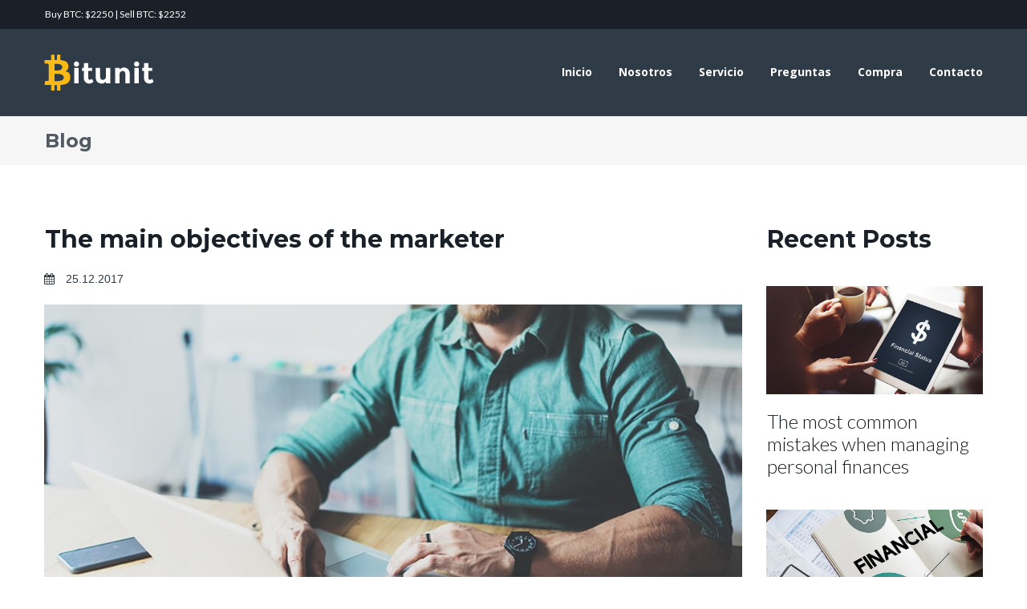

--- FILE ---
content_type: text/html; charset=UTF-8
request_url: http://figura3.com/blog/?page=2
body_size: 4254
content:
<!DOCTYPE html>
<html lang="en" data-ng-app="website">
<head>
    
    
            <meta charset="utf-8">
        <title>Blog</title>
        <link rel="SHORTCUT ICON" href="/mt-content/uploads/2017/12/favicon-1292.ico?_build=1514291146" type="image/vnd.microsoft.icon" />

                                    
                            <meta http-equiv="X-UA-Compatible" content="IE=Edge"/>
        <meta name="viewport" content="width=device-width, initial-scale=1.0">
                    
            <link rel="stylesheet" href="/mt-includes/css/assets.min.css?_build=1518025856"/>
        <link rel="stylesheet" href="/mt-content/themes/mt-1292/css/styles.css?_build=1514291144"/>
        <style>
@import url(//fonts.googleapis.com/css?family=Lato:regular,900italic,700italic,700,italic,300italic,300,100italic,100,900|Montserrat:regular,100,100italic,200,200italic,300,300italic,italic,500italic,500,600,600italic,700,700italic,800,800italic,900,900italic|Open+Sans:regular,800italic,700italic,700,800,600italic,italic,300italic,300,600&subset=latin,latin-ext,vietnamese,cyrillic,cyrillic-ext,greek-ext,greek);
</style>
        <link rel="stylesheet" href="/mt-content/assets/styles.css?_build=1522107456" id="moto-website-style"/>
            
    
    
    
    
    <link href="/mt-content/plugins/moto-store-plugin/src/public/assets/css/main.css" rel="stylesheet" type="text/css" />
    
    
</head>
<body class="moto-background">
    
    
             

    <div class="page">

        <header id="section-header" class="header moto-section" data-widget="section" data-container="section">
                                    <div class="moto-widget moto-widget-row row-fixed moto-bg-color_custom1 moto-spacing-top-auto moto-spacing-right-auto moto-spacing-bottom-auto moto-spacing-left-auto" data-grid-type="sm" data-widget="row" data-spacing="aaaa" style="">
    
    <div class="container-fluid">
        <div class="row" data-container="container">
            
                
                    <div class="moto-widget moto-widget-row__column moto-cell col-sm-12 moto-spacing-top-auto moto-spacing-right-auto moto-spacing-bottom-auto moto-spacing-left-auto" style="" data-widget="row.column" data-container="container" data-spacing="aaaa">
    
<div class="moto-widget moto-widget-text moto-preset-default moto-spacing-top-auto moto-spacing-right-auto moto-spacing-bottom-auto moto-spacing-left-auto" data-widget="text" data-preset="default" data-spacing="aaaa" data-animation="">
    <div class="moto-widget-text-content moto-widget-text-editable"><p class="moto-text_system_12">Buy BTC: $2250 | Sell BTC: $2252</p></div>
</div></div>

                
            
        </div>
    </div>
</div><div class="moto-widget moto-widget-container moto-container_header_5a40d0d32" data-widget="container" data-container="container" data-css-name="moto-container_header_5a40d0d32" data-moto-sticky="{ }">
    
    
<div class="moto-widget moto-widget-row row-fixed moto-spacing-top-small moto-spacing-right-auto moto-spacing-bottom-small moto-spacing-left-auto" data-grid-type="sm" data-widget="row" data-spacing="sasa" style="">
    
    <div class="container-fluid">
        <div class="row" data-container="container">
            
                
                    <div class="moto-widget moto-widget-row__column moto-cell col-sm-12 moto-spacing-top-auto moto-spacing-right-auto moto-spacing-bottom-auto moto-spacing-left-auto" style="" data-widget="row.column" data-container="container" data-spacing="aaaa">
    
<div class="moto-widget moto-widget-row moto-justify-content_center moto-spacing-top-auto moto-spacing-right-auto moto-spacing-bottom-auto moto-spacing-left-auto" data-grid-type="sm" data-widget="row" data-spacing="aaaa" style="">
    
    <div class="container-fluid">
        <div class="row" data-container="container">
            
                
                    <div class="moto-widget moto-widget-row__column moto-cell col-sm-2 moto-spacing-top-auto moto-spacing-right-auto moto-spacing-bottom-auto moto-spacing-left-auto" style="" data-widget="row.column" data-container="container" data-spacing="aaaa">
    
<div data-widget-id="wid_1513798273_3cw1mwlji" class="moto-widget moto-widget-image moto-preset-default moto-align-center_mobile-h moto-spacing-top-auto moto-spacing-right-auto moto-spacing-bottom-auto moto-spacing-left-auto  " data-widget="image">
                        <a class="moto-widget-image-link moto-link" href="/"   data-action="page">
                <img data-src="/mt-content/uploads/2017/12/mt-1292-logo.png" class="moto-widget-image-picture lazyload" data-id="155" title="" alt="">
            </a>
            </div></div><div class="moto-widget moto-widget-row__column moto-cell col-sm-10 moto-spacing-top-auto moto-spacing-right-auto moto-spacing-bottom-auto moto-spacing-left-auto" style="" data-widget="row.column" data-container="container" data-spacing="aaaa">
    
<div data-widget-id="wid_1513798293_kafzx74bv" class="moto-widget moto-widget-menu moto-preset-default moto-align-right moto-align-center_mobile-h moto-spacing-top-small moto-spacing-right-auto moto-spacing-bottom-small moto-spacing-left-auto" data-preset="default" data-widget="menu">
            <a href="#" class="moto-widget-menu-toggle-btn"><i class="moto-widget-menu-toggle-btn-icon fa fa-bars"></i></a>
        <ul class="moto-widget-menu-list moto-widget-menu-list_horizontal">
            <li class="moto-widget-menu-item">
    <a  class="moto-widget-menu-link moto-widget-menu-link-level-1 moto-link">Inicio</a>
        </li><li class="moto-widget-menu-item">
    <a  class="moto-widget-menu-link moto-widget-menu-link-level-1 moto-link">Nosotros</a>
        </li><li class="moto-widget-menu-item">
    <a href="/services/"   data-action="page" class="moto-widget-menu-link moto-widget-menu-link-level-1 moto-link">Servicio</a>
        </li><li class="moto-widget-menu-item">
    <a href="/features/"   data-action="page" class="moto-widget-menu-link moto-widget-menu-link-level-1 moto-link">Preguntas</a>
        </li><li class="moto-widget-menu-item">
    <a href="/contacts/"   data-action="page" class="moto-widget-menu-link moto-widget-menu-link-level-1 moto-link">Compra</a>
        </li><li class="moto-widget-menu-item">
    <a  class="moto-widget-menu-link moto-widget-menu-link-level-1 moto-link">Contacto</a>
        </li>        </ul>
    </div></div>

                
            
        </div>
    </div>
</div></div>

                
            
        </div>
    </div>
</div></div>            
        </header>

        <section id="section-content" class="content page-3 moto-section" data-widget="section" data-container="section">
                                    <div class="moto-widget moto-widget-row row-fixed moto-bg-color5_3 moto-spacing-top-small moto-spacing-right-auto moto-spacing-bottom-small moto-spacing-left-auto" data-grid-type="sm" data-widget="row" data-spacing="sasa" style="">
    
    <div class="container-fluid">
        <div class="row" data-container="container">
            
                
                    <div class="moto-widget moto-widget-row__column moto-cell col-sm-12 moto-spacing-top-auto moto-spacing-right-auto moto-spacing-bottom-auto moto-spacing-left-auto" style="" data-widget="row.column" data-container="container" data-spacing="aaaa">
    
        
            <div class="moto-widget moto-widget-text moto-preset-default moto-spacing-top-auto moto-spacing-right-auto moto-spacing-bottom-auto moto-spacing-left-auto" data-widget="text" data-preset="default" data-spacing="aaaa" data-animation="">
    <div class="moto-widget-text-content moto-widget-text-editable"><p class="moto-text_system_9"><span class="moto-color3_3">Blog</span></p></div>
</div>
        
    
</div>

                
            
        </div>
    </div>
</div>
                                    <div class="moto-widget moto-widget-row row-fixed moto-spacing-top-medium moto-spacing-right-auto moto-spacing-bottom-large moto-spacing-left-auto" data-widget="row" data-spacing="mala" style="">
    <div class="container-fluid">
        <div class="row" data-container="container">
            <div class="moto-cell col-sm-9 moto-widget moto-widget-row__column" data-container="container" data-widget="row.column">
                <div data-widget-id="wid__blog_post_list__5a410b7cea8ad" class="moto-widget moto-widget-blog-post_list moto-preset-default moto-spacing-top-auto moto-spacing-right-auto moto-spacing-bottom-auto moto-spacing-left-auto" data-widget="blog.post_list">
                <ul class="moto-blog-posts-list">
                            <li class="moto-blog-posts-list-item">
                    <article>
                        <div class="moto-widget moto-widget-row" data-widget="row">
                            <div class="container-fluid">
                                <div class="row">
                                    <div class="moto-cell col-sm-12" data-container="container">
                                        <div class="moto-widget moto-widget-text moto-preset-default moto-spacing-top-small moto-spacing-right-auto moto-spacing-bottom-small moto-spacing-left-auto" data-preset="default">
                                            <div class="moto-widget-text-content moto-widget-text-editable">
                                                <h2 class="moto-text_system_8"><a href="/blog/the-main-objectives-of-the-marketer/">The main objectives of the marketer</a></h2>
                                            </div>
                                        </div>
                                        <div class="moto-widget moto-widget-row" data-widget="row">
                                            <div class="container-fluid">
                                                <div class="row">
                                                    <div class="moto-cell col-sm-12" data-container="container">
                                                        <div data-widget-id="wid__blog_post_published_on__696f8f6a0c535" class="moto-widget moto-widget-blog-post_published_on moto-preset-default moto-align-left moto-spacing-top-auto moto-spacing-right-auto moto-spacing-bottom-small moto-spacing-left-auto " data-preset="default" data-widget="blog.post_published_on" data-spacing="aasa">
    <div class="moto-text_system_11">
        <span class="fa fa-calendar moto-widget-blog-post_published_on-icon"></span><span class="moto-widget-blog-post_published_on-date">
                            25.12.2017
                    </span>
    </div>
</div>
                                                    </div>
                                                </div>
                                            </div>
                                        </div>
                                                                                    <div data-widget-id="wid__image__696f8f6a0c68b" class="moto-widget moto-widget-image moto-preset-default  moto-spacing-top-auto moto-spacing-right-auto moto-spacing-bottom-small moto-spacing-left-auto  " data-widget="image">
                        <a class="moto-widget-image-link moto-link" href="/blog/the-main-objectives-of-the-marketer/"   data-action="blog.post">
                <img data-src="/mt-content/uploads/2017/12/mt-1292-blog-img06.jpg" class="moto-widget-image-picture lazyload" data-id="" title="" alt="">
            </a>
            </div>
                                                                                <div class="moto-blog-post-content moto-widget-text moto-preset-default moto-spacing-top-auto moto-spacing-right-auto moto-spacing-bottom-small moto-spacing-left-auto">
                                                                                            <p class="moto-text_normal">The modern market is absolutely unpredictable. And yet it lives according to strict laws. The marketers need to be known to achieve maximum results in their business - that is the main task of the marketer.</p>                                                                                    </div>
                                        <div data-widget-id="wid__button__696f8f6a0d0d7" class="moto-widget moto-widget-button moto-preset-2 moto-align-left moto-spacing-top-auto moto-spacing-right-auto moto-spacing-bottom-small moto-spacing-left-auto " data-widget="button">
            <a href="/blog/the-main-objectives-of-the-marketer/"   data-action="blog.post" class="moto-widget-button-link moto-size-medium moto-link"><span class="fa moto-widget-theme-icon"></span> <span class="moto-widget-button-label">READ MORE</span></a>
    </div>
                                        <div class="moto-widget moto-widget-divider moto-preset-2 moto-spacing-top-small moto-spacing-right-auto moto-spacing-bottom-small moto-spacing-left-auto moto-align-center" data-divider-type="horizontal" data-preset="2">
                                            <hr class="moto-widget-divider-line">
                                        </div>
                                    </div>
                                </div>
                            </div>
                        </div>
                    </article>
                </li>
                            <li class="moto-blog-posts-list-item">
                    <article>
                        <div class="moto-widget moto-widget-row" data-widget="row">
                            <div class="container-fluid">
                                <div class="row">
                                    <div class="moto-cell col-sm-12" data-container="container">
                                        <div class="moto-widget moto-widget-text moto-preset-default moto-spacing-top-small moto-spacing-right-auto moto-spacing-bottom-small moto-spacing-left-auto" data-preset="default">
                                            <div class="moto-widget-text-content moto-widget-text-editable">
                                                <h2 class="moto-text_system_8"><a href="/blog/recession-is-a-good-opportunity-to-deal-a-deathblow-to-the-competitors/">Recession is a good opportunity to deal a deathblow to the competitors</a></h2>
                                            </div>
                                        </div>
                                        <div class="moto-widget moto-widget-row" data-widget="row">
                                            <div class="container-fluid">
                                                <div class="row">
                                                    <div class="moto-cell col-sm-12" data-container="container">
                                                        <div data-widget-id="wid__blog_post_published_on__696f8f6a0d895" class="moto-widget moto-widget-blog-post_published_on moto-preset-default moto-align-left moto-spacing-top-auto moto-spacing-right-auto moto-spacing-bottom-small moto-spacing-left-auto " data-preset="default" data-widget="blog.post_published_on" data-spacing="aasa">
    <div class="moto-text_system_11">
        <span class="fa fa-calendar moto-widget-blog-post_published_on-icon"></span><span class="moto-widget-blog-post_published_on-date">
                            25.12.2017
                    </span>
    </div>
</div>
                                                    </div>
                                                </div>
                                            </div>
                                        </div>
                                                                                    <div data-widget-id="wid__image__696f8f6a0d98c" class="moto-widget moto-widget-image moto-preset-default  moto-spacing-top-auto moto-spacing-right-auto moto-spacing-bottom-small moto-spacing-left-auto  " data-widget="image">
                        <a class="moto-widget-image-link moto-link" href="/blog/recession-is-a-good-opportunity-to-deal-a-deathblow-to-the-competitors/"   data-action="blog.post">
                <img data-src="/mt-content/uploads/2017/12/mt-1292-blog-img08.jpg" class="moto-widget-image-picture lazyload" data-id="" title="" alt="">
            </a>
            </div>
                                                                                <div class="moto-blog-post-content moto-widget-text moto-preset-default moto-spacing-top-auto moto-spacing-right-auto moto-spacing-bottom-small moto-spacing-left-auto">
                                                                                            <p class="moto-text_normal">Media prices are falling, so advertising becomes more profitable. The combination of low prices on media and weak competition gives companies the opportunity to cheaply grab market share.</p>                                                                                    </div>
                                        <div data-widget-id="wid__button__696f8f6a0e17c" class="moto-widget moto-widget-button moto-preset-2 moto-align-left moto-spacing-top-auto moto-spacing-right-auto moto-spacing-bottom-small moto-spacing-left-auto " data-widget="button">
            <a href="/blog/recession-is-a-good-opportunity-to-deal-a-deathblow-to-the-competitors/"   data-action="blog.post" class="moto-widget-button-link moto-size-medium moto-link"><span class="fa moto-widget-theme-icon"></span> <span class="moto-widget-button-label">READ MORE</span></a>
    </div>
                                        <div class="moto-widget moto-widget-divider moto-preset-2 moto-spacing-top-small moto-spacing-right-auto moto-spacing-bottom-small moto-spacing-left-auto moto-align-center" data-divider-type="horizontal" data-preset="2">
                                            <hr class="moto-widget-divider-line">
                                        </div>
                                    </div>
                                </div>
                            </div>
                        </div>
                    </article>
                </li>
                    </ul>
                    <div class="moto-widget moto-widget-pagination moto-preset-default clearfix moto-spacing-top-small moto-spacing-bottom-small">
                                    <ul class="moto-pagination-group moto-pagination-group-controls moto-pagination-group_left">
                        <li class="moto-pagination-item moto-pagination-item-control moto-pagination-item-control_first">
                            <a href="/blog/" class="moto-pagination-link"><i class="moto-pagination-link-icon moto-pagination-link-text fa fa-angle-double-left"></i></a>
                        </li>
                        <li class="moto-pagination-item moto-pagination-item-control moto-pagination-item-control_previous">
                                                            <a href="/blog/" class="moto-pagination-link"><i class="moto-pagination-link-icon moto-pagination-link-text fa fa-angle-left"></i></a>
                                                    </li>
                    </ul>
                                <ul class="moto-pagination-group moto-pagination-group_pages">
                                            <li class="moto-pagination-item moto-pagination-item-page">
                                                                                                <a href="/blog/" class="moto-pagination-link"><span class="moto-pagination-link-text">1</span></a>
                                                                                    </li>
                                            <li class="moto-pagination-item moto-pagination-item-page">
                                                            <span class="moto-pagination-link moto-pagination-link_active"><span class="moto-pagination-link-text">2</span></span>
                                                    </li>
                                    </ul>
                            </div>
            </div>
            </div>
            <div class="moto-cell col-sm-3 moto-widget moto-widget-row__column" data-container="container" data-widget="row.column">
                <div data-widget-id="wid__blog_recent_posts__5a410b7d01baa" class="moto-widget moto-widget-blog-recent_posts moto-preset-default moto-spacing-top-auto moto-spacing-right-auto moto-spacing-bottom-auto moto-spacing-left-auto " data-widget="blog.recent_posts">
                <div class="moto-widget-blog-recent_posts-title">
            <div class="moto-widget moto-widget-text moto-preset-default moto-spacing-top-small moto-spacing-right-auto moto-spacing-bottom-small moto-spacing-left-auto" data-preset="default" data-spacing="aasa">
                <div class="moto-widget-text-content moto-widget-text-editable">
                    <p class="moto-text_system_8">Recent Posts</p>
                </div>
            </div>
        </div>
        <ul class="moto-widget-blog-recent_posts-list">
                            <li class="moto-widget-blog-recent_posts-item">
                                                                    <div class="moto-widget-blog-recent_posts-item-preview">
                            <div class="moto-widget moto-widget-image moto-preset-default moto-spacing-top-small moto-spacing-right-auto moto-spacing-bottom-small moto-spacing-left-auto" data-preset="default" data-spacing="sasa">
                                <a href="/blog/the-most-common-mistakes-when-managing-personal-finances/" class="moto-widget-image-link moto-link">
                                    <img src="/mt-content/uploads/2017/12/mt-1292-blog-img01.jpg" class="moto-widget-image-picture">
                                </a>
                            </div>
                        </div>
                                        <div class="moto-widget-blog-recent_posts-item-title">
                        <div class="moto-widget moto-widget-text moto-preset-default moto-spacing-top-auto moto-spacing-right-auto moto-spacing-bottom-small moto-spacing-left-auto" data-preset="default" data-spacing="aasa">
                            <div class="moto-widget-text-content moto-widget-text-editable">
                                <h2 class="blog-post-title moto-text_system_7">
                                    <a href="/blog/the-most-common-mistakes-when-managing-personal-finances/">The most common mistakes when managing personal finances</a>
                                </h2>
                            </div>
                        </div>
                    </div>
                </li>
                            <li class="moto-widget-blog-recent_posts-item">
                                                                    <div class="moto-widget-blog-recent_posts-item-preview">
                            <div class="moto-widget moto-widget-image moto-preset-default moto-spacing-top-small moto-spacing-right-auto moto-spacing-bottom-small moto-spacing-left-auto" data-preset="default" data-spacing="sasa">
                                <a href="/blog/methods-of-the-recruitment/" class="moto-widget-image-link moto-link">
                                    <img src="/mt-content/uploads/2017/12/mt-1292-blog-img02.jpg" class="moto-widget-image-picture">
                                </a>
                            </div>
                        </div>
                                        <div class="moto-widget-blog-recent_posts-item-title">
                        <div class="moto-widget moto-widget-text moto-preset-default moto-spacing-top-auto moto-spacing-right-auto moto-spacing-bottom-small moto-spacing-left-auto" data-preset="default" data-spacing="aasa">
                            <div class="moto-widget-text-content moto-widget-text-editable">
                                <h2 class="blog-post-title moto-text_system_7">
                                    <a href="/blog/methods-of-the-recruitment/">Methods of the recruitment</a>
                                </h2>
                            </div>
                        </div>
                    </div>
                </li>
                            <li class="moto-widget-blog-recent_posts-item">
                                                                    <div class="moto-widget-blog-recent_posts-item-preview">
                            <div class="moto-widget moto-widget-image moto-preset-default moto-spacing-top-small moto-spacing-right-auto moto-spacing-bottom-small moto-spacing-left-auto" data-preset="default" data-spacing="sasa">
                                <a href="/blog/overalls-with-logo-as-a-method-of-advertising/" class="moto-widget-image-link moto-link">
                                    <img src="/mt-content/uploads/2017/12/mt-1292-blog-img04.jpg" class="moto-widget-image-picture">
                                </a>
                            </div>
                        </div>
                                        <div class="moto-widget-blog-recent_posts-item-title">
                        <div class="moto-widget moto-widget-text moto-preset-default moto-spacing-top-auto moto-spacing-right-auto moto-spacing-bottom-small moto-spacing-left-auto" data-preset="default" data-spacing="aasa">
                            <div class="moto-widget-text-content moto-widget-text-editable">
                                <h2 class="blog-post-title moto-text_system_7">
                                    <a href="/blog/overalls-with-logo-as-a-method-of-advertising/">Overalls with logo as a method of advertising</a>
                                </h2>
                            </div>
                        </div>
                    </div>
                </li>
                            <li class="moto-widget-blog-recent_posts-item">
                                                                    <div class="moto-widget-blog-recent_posts-item-preview">
                            <div class="moto-widget moto-widget-image moto-preset-default moto-spacing-top-small moto-spacing-right-auto moto-spacing-bottom-small moto-spacing-left-auto" data-preset="default" data-spacing="sasa">
                                <a href="/blog/the-main-objectives-of-the-marketer/" class="moto-widget-image-link moto-link">
                                    <img src="/mt-content/uploads/2017/12/mt-1292-blog-img06.jpg" class="moto-widget-image-picture">
                                </a>
                            </div>
                        </div>
                                        <div class="moto-widget-blog-recent_posts-item-title">
                        <div class="moto-widget moto-widget-text moto-preset-default moto-spacing-top-auto moto-spacing-right-auto moto-spacing-bottom-small moto-spacing-left-auto" data-preset="default" data-spacing="aasa">
                            <div class="moto-widget-text-content moto-widget-text-editable">
                                <h2 class="blog-post-title moto-text_system_7">
                                    <a href="/blog/the-main-objectives-of-the-marketer/">The main objectives of the marketer</a>
                                </h2>
                            </div>
                        </div>
                    </div>
                </li>
                            <li class="moto-widget-blog-recent_posts-item">
                                                                    <div class="moto-widget-blog-recent_posts-item-preview">
                            <div class="moto-widget moto-widget-image moto-preset-default moto-spacing-top-small moto-spacing-right-auto moto-spacing-bottom-small moto-spacing-left-auto" data-preset="default" data-spacing="sasa">
                                <a href="/blog/recession-is-a-good-opportunity-to-deal-a-deathblow-to-the-competitors/" class="moto-widget-image-link moto-link">
                                    <img src="/mt-content/uploads/2017/12/mt-1292-blog-img08.jpg" class="moto-widget-image-picture">
                                </a>
                            </div>
                        </div>
                                        <div class="moto-widget-blog-recent_posts-item-title">
                        <div class="moto-widget moto-widget-text moto-preset-default moto-spacing-top-auto moto-spacing-right-auto moto-spacing-bottom-small moto-spacing-left-auto" data-preset="default" data-spacing="aasa">
                            <div class="moto-widget-text-content moto-widget-text-editable">
                                <h2 class="blog-post-title moto-text_system_7">
                                    <a href="/blog/recession-is-a-good-opportunity-to-deal-a-deathblow-to-the-competitors/">Recession is a good opportunity to deal a deathblow to the competitors</a>
                                </h2>
                            </div>
                        </div>
                    </div>
                </li>
                    </ul>
    </div>
            </div>
        </div>
    </div>
</div>            
        </section>
    </div>

    <footer id="section-footer" class="footer moto-section" data-widget="section" data-container="section">
                                <div class="moto-widget moto-widget-container moto-container_footer_5a40d0821" data-widget="container" data-container="container" data-css-name="moto-container_footer_5a40d0821">
    
    
<div class="moto-widget moto-widget-row row-fixed moto-spacing-top-medium moto-spacing-right-auto moto-spacing-bottom-medium moto-spacing-left-auto" data-grid-type="sm" data-widget="row" data-spacing="mama" style="">
    
    <div class="container-fluid">
        <div class="row" data-container="container">
            
                
                    <div class="moto-widget moto-widget-row__column moto-cell col-sm-12 moto-spacing-top-auto moto-spacing-right-auto moto-spacing-bottom-auto moto-spacing-left-auto" style="" data-widget="row.column" data-container="container" data-spacing="aaaa">
    
<div data-widget-id="wid_1514196432_ftkantzz6" class="moto-widget moto-widget-image moto-preset-default moto-align-center moto-spacing-top-auto moto-spacing-right-auto moto-spacing-bottom-small moto-spacing-left-auto  " data-widget="image">
                        <a class="moto-widget-image-link moto-link" href="/"   data-action="page">
                <img data-src="/mt-content/uploads/2017/12/mt-1292-logo-footer.png" class="moto-widget-image-picture lazyload" data-id="168" title="" alt="">
            </a>
            </div><div data-widget-id="wid_1514196512_pcqmf4lz2" class="moto-widget moto-widget-social-links moto-preset-default moto-align-center moto-spacing-top-small moto-spacing-right-auto moto-spacing-bottom-small moto-spacing-left-auto  " data-widget="social_links" data-preset="default">
        <ul class="moto-widget-social-links-list">
                                                        <li class="moto-widget-social-links-item">
                        <a href="http://demolink.motocms.com/" class="moto-widget-social-links-link moto-widget-social-links-link_facebook" data-provider="facebook" target="_blank"></a>
                    </li>
                                                                                <li class="moto-widget-social-links-item">
                        <a href="http://demolink.motocms.com/" class="moto-widget-social-links-link moto-widget-social-links-link_twitter" data-provider="twitter" target="_blank"></a>
                    </li>
                                                                                <li class="moto-widget-social-links-item">
                        <a href="http://demolink.motocms.com/" class="moto-widget-social-links-link moto-widget-social-links-link_googleplus" data-provider="googleplus" target="_blank"></a>
                    </li>
                                                                                <li class="moto-widget-social-links-item">
                        <a href="http://demolink.motocms.com/" class="moto-widget-social-links-link moto-widget-social-links-link_linkedin" data-provider="linkedin" target="_blank"></a>
                    </li>
                                                                                <li class="moto-widget-social-links-item">
                        <a href="http://demolink.motocms.com/" class="moto-widget-social-links-link moto-widget-social-links-link_pinterest" data-provider="pinterest" target="_blank"></a>
                    </li>
                                                                                    </ul>
    </div><div class="moto-widget moto-widget-text moto-preset-default moto-spacing-top-small moto-spacing-right-auto moto-spacing-bottom-auto moto-spacing-left-auto" data-widget="text" data-preset="default" data-spacing="saaa" data-animation="">
    <div class="moto-widget-text-content moto-widget-text-editable"><p class="moto-text_system_10" style="text-align: center;">87 Tennessee hwy., Alexandria, VA, USA, 22303<br><a target="_self" data-action="url" class="moto-link" href="callto:#">(555) 2346-789</a>, <a target="_self" data-action="url" class="moto-link" href="callto:#">(555) 2346-790</a></p></div>
</div></div>

                
            
        </div>
    </div>
</div></div><div class="moto-widget moto-widget-row moto-bg-color2_3 row-fixed moto-spacing-top-small moto-spacing-right-auto moto-spacing-bottom-small moto-spacing-left-auto" data-grid-type="sm" data-widget="row" data-spacing="sasa" style="">
    
    <div class="container-fluid">
        <div class="row" data-container="container">
            
                
                    <div class="moto-widget moto-widget-row__column moto-cell col-sm-12 moto-spacing-top-auto moto-spacing-right-auto moto-spacing-bottom-auto moto-spacing-left-auto" style="" data-widget="row.column" data-container="container" data-spacing="aaaa">
    
<div class="moto-widget moto-widget-text moto-preset-default moto-spacing-top-auto moto-spacing-right-auto moto-spacing-bottom-auto moto-spacing-left-auto" data-widget="text" data-preset="default" data-spacing="aaaa" data-animation="">
    <div class="moto-widget-text-content moto-widget-text-editable"><p class="moto-text_211" style="text-align: center;">2018 © All Rights Reserved&nbsp; |&nbsp;&nbsp;<a data-action="page" data-id="19" class="moto-link" href="/privacy-policy/">Privacy Policy</a>&nbsp; |&nbsp; Designed by&nbsp;<a target="_self" rel="nofollow" data-action="url" class="moto-link" href="https://motocms.com">MotoCMS.com</a></p></div>
</div></div>

                
            
        </div>
    </div>
</div>            
    </footer>

                     <div data-moto-back-to-top-button class="moto-back-to-top-button">
        <a ng-click="toTop($event)" class="moto-back-to-top-button-link">
            <span class="moto-back-to-top-button-icon fa"></span>
        </a>
    </div>
            <script src="/mt-includes/js/website.assets.min.js?_build=1518025886" type="text/javascript" data-cfasync="false"></script>
    <script type="text/javascript" data-cfasync="false">
        var websiteConfig = websiteConfig || {};
        websiteConfig.address = 'http://figura3.com/';
        websiteConfig.apiUrl = '/api.php';
        websiteConfig.preferredLocale = 'en_US';
        websiteConfig.preferredLanguage = websiteConfig.preferredLocale.substring(0, 2);
                websiteConfig.back_to_top_button = {"topOffset":300,"animationTime":500,"type":"theme"};
                websiteConfig.popup_preferences = {"loading_error_message":"The content could not be loaded."};
        websiteConfig.lazy_loading = {"enabled":true};
        angular.module('website.plugins', ["StoreWebsite"]);
    </script>
    <script src="/mt-includes/js/website.min.js?_build=1518025882" type="text/javascript" data-cfasync="false"></script>
            <script src="/mt-content/plugins/moto-store-plugin/src/public/assets/js/moto.store.site.min.js" type="text/javascript"></script>
    
    
</body>
</html>

--- FILE ---
content_type: text/css; charset=utf-8
request_url: http://figura3.com/mt-content/assets/styles.css?_build=1522107456
body_size: 11146
content:
@charset "UTF-8";html{height:100%;}body{position:relative;overflow-x:hidden;min-height:100%;}.moto-color1{color:#fab915;}.moto-color1_1{color:#d79b05;}.moto-color1_2{color:#f0ad05;}.moto-color1_3{color:#fab915;}.moto-color1_4{color:#fbc02d;}.moto-color1_5{color:#fbc846;}.moto-color2{color:#141a21;}.moto-color2_1{color:#000;}.moto-color2_2{color:#0a0d10;}.moto-color2_3{color:#141a21;}.moto-color2_4{color:#1d2630;}.moto-color2_5{color:#263240;}.moto-color3{color:#525b64;}.moto-color3_1{color:#3c4249;}.moto-color3_2{color:#474f57;}.moto-color3_3{color:#525b64;}.moto-color3_4{color:#5e6973;}.moto-color3_5{color:#6a7581;}.moto-color4{color:#9b9b9b;}.moto-color4_1{color:#828282;}.moto-color4_2{color:#8f8f8f;}.moto-color4_3{color:#9b9b9b;}.moto-color4_4{color:#a8a8a8;}.moto-color4_5{color:#b5b5b5;}.moto-color5{color:#f6f6f6;}.moto-color5_1{color:#dbdbdb;}.moto-color5_2{color:#e8e8e8;}.moto-color5_3{color:#f6f6f6;}.moto-color5_4{color:#fff;}.moto-color5_5{color:#fff;}.moto-color_custom1{color:#192028;}.moto-color_custom2{color:#2f3b46;}.moto-color_custom3{color:#818a91;}.moto-color_custom4{color:#acb8c1;}.moto-color_custom5{color:#bf9a7b;}.moto-bg-color1{background:#fab915;}.moto-bg-color1_1{background:#d79b05;}.moto-bg-color1_2{background:#f0ad05;}.moto-bg-color1_3{background:#fab915;}.moto-bg-color1_4{background:#fbc02d;}.moto-bg-color1_5{background:#fbc846;}.moto-bg-color2{background:#141a21;}.moto-bg-color2_1{background:#000;}.moto-bg-color2_2{background:#0a0d10;}.moto-bg-color2_3{background:#141a21;}.moto-bg-color2_4{background:#1d2630;}.moto-bg-color2_5{background:#263240;}.moto-bg-color3{background:#525b64;}.moto-bg-color3_1{background:#3c4249;}.moto-bg-color3_2{background:#474f57;}.moto-bg-color3_3{background:#525b64;}.moto-bg-color3_4{background:#5e6973;}.moto-bg-color3_5{background:#6a7581;}.moto-bg-color4{background:#9b9b9b;}.moto-bg-color4_1{background:#828282;}.moto-bg-color4_2{background:#8f8f8f;}.moto-bg-color4_3{background:#9b9b9b;}.moto-bg-color4_4{background:#a8a8a8;}.moto-bg-color4_5{background:#b5b5b5;}.moto-bg-color5{background:#f6f6f6;}.moto-bg-color5_1{background:#dbdbdb;}.moto-bg-color5_2{background:#e8e8e8;}.moto-bg-color5_3{background:#f6f6f6;}.moto-bg-color5_4{background:#fff;}.moto-bg-color5_5{background:#fff;}.moto-bg-color_custom1{background:#192028;}.moto-bg-color_custom2{background:#2f3b46;}.moto-bg-color_custom3{background:#818a91;}.moto-bg-color_custom4{background:#acb8c1;}.moto-bg-color_custom5{background:#bf9a7b;}.moto-widget{position:relative;}.moto-widget-cover,.frame-empty{display:none;}@media screen and (min-width: 767px){.moto-widget-row .container-fluid:after,.moto-widget-row .container-fluid:before,.moto-widget-block .container-fluid:after,.moto-widget-block .container-fluid:before{display:block;}.moto-widget-row .row,.moto-widget-block .row{display:-webkit-box;display:-webkit-flex;display:-ms-flexbox;display:flex;}.moto-widget-row .row:after,.moto-widget-row .row:before,.moto-widget-block .row:after,.moto-widget-block .row:before{display:block;}.moto-widget-row.moto-justify-content_center > .container-fluid > .row > .moto-cell,.moto-widget-row.moto-justify-content_bottom > .container-fluid > .row > .moto-cell{display:-webkit-box;display:-webkit-flex;display:-ms-flexbox;display:flex;-webkit-box-orient:vertical;-webkit-box-direction:normal;-webkit-flex-direction:column;-ms-flex-direction:column;flex-direction:column;}.moto-widget-row.moto-justify-content_center .moto-widget-row,.moto-widget-row.moto-justify-content_center .moto-widget-image,.moto-widget-row.moto-justify-content_center .moto-widget-menu,.moto-widget-row.moto-justify-content_center .moto-widget-social-links,.moto-widget-row.moto-justify-content_bottom .moto-widget-row,.moto-widget-row.moto-justify-content_bottom .moto-widget-image,.moto-widget-row.moto-justify-content_bottom .moto-widget-menu,.moto-widget-row.moto-justify-content_bottom .moto-widget-social-links{-webkit-box-flex:0;-webkit-flex:0 0 auto;-ms-flex:0 0 auto;flex:0 0 auto;}.moto-widget-row.moto-justify-content_center > .container-fluid > .row > .moto-cell{-webkit-box-pack:center;-webkit-justify-content:center;-ms-flex-pack:center;justify-content:center;}.moto-widget-row.moto-justify-content_bottom > .container-fluid > .row > .moto-cell{-webkit-box-pack:flex-end;-webkit-justify-content:flex-end;-ms-flex-pack:flex-end;justify-content:flex-end;}}.row-fixed .container-fluid{margin-left:auto;margin-right:auto;}.moto-disabling_row-fixed .row-fixed .container-fluid{max-width:none;}.row-gutter-0 .container-fluid,.row-gutter-0 .moto-cell{padding-left:0;padding-right:0;}.row-gutter-0 .row{margin-left:0;margin-right:0;}.moto-widget-row > .container-fluid .container-fluid{padding-left:0;padding-right:0;}@media screen and (min-width: 1039px){.moto-parallax{background-attachment:fixed;}}@media screen and (min-width: 1039px){.moto-background-fixed{background-attachment:fixed;}}.moto-widget-text-content{padding:0 1px;}.moto-widget-text-content:after{content:"";display:table;clear:both;}.moto-align-left{text-align:left;}.moto-align-center{text-align:center;}.moto-align-right{text-align:right;}@media screen and (max-width: 1039px){.moto-visible-on_desktop{display:none;}}@media screen and (max-width: 767px){.moto-visible-on_tablet{display:none;}}@media screen and (max-width: 479px){.moto-visible-on_mobile-h{display:none;}}@media screen and (max-width: 1039px){.moto-align-left_tablet{text-align:left;}.moto-align-center_tablet{text-align:center;}.moto-align-right_tablet{text-align:right;}}@media screen and (max-width: 767px){.moto-align-left_mobile-h{text-align:left;}.moto-align-center_mobile-h{text-align:center;}.moto-align-right_mobile-h{text-align:right;}}@media screen and (max-width: 479px){.moto-align-left_mobile-v{text-align:left;}.moto-align-center_mobile-v{text-align:center;}.moto-align-right_mobile-v{text-align:right;}}.moto-widget-button .moto-widget-button-link{display:inline-block;cursor:pointer;}.moto-widget-button .moto-widget-theme-icon{display:none;}.moto-widget-button button{background:none;border:none;font:inherit;outline:none;}.moto-widget-text ul,.moto-widget-text ol{list-style-type:none;}.moto-widget-divider{font-size:0;}.moto-widget-divider .moto-widget-divider-line{margin:0;display:inline-block;width:100%;}.moto-widget-social-links{font-size:0;}.moto-widget-social-links .moto-widget-social-links-list{list-style:none;margin:0;padding:0;display:inline-block;}.moto-widget-social-links .moto-widget-social-links-item{display:inline-block;list-style:none;}.moto-widget-social-links .moto-widget-social-links-item.moto-widget-social-links-item_hidden{display:none;}.moto-widget-social-links .moto-widget-social-links-link{display:inline-block;}.moto-widget-social-links .moto-widget-social-links-link:hover{text-decoration:none;}.moto-widget-image{font-size:0;}.moto-widget-image .moto-widget-image-link{display:inline-block;}.moto-widget-image .moto-widget-image-link:hover{zoom:1;}.moto-widget-image .moto-widget-image-picture{width:100%;max-width:100%;}.moto-widget-image.moto-widget-image_empty{display:none;}.moto-widget-menu .moto-widget-menu-toggle-btn{display:none;text-align:center;}@media screen and (max-width: 767px){.moto-widget-menu .moto-widget-menu-toggle-btn{display:inline-block;}}.moto-widget-menu.moto-align-right .moto-widget-menu-sublist .moto-widget-menu-item .moto-widget-menu-sublist{left:-100%;}@media screen and (max-width: 767px){.moto-widget-menu.moto-widget-menu-mobile-open .moto-widget-menu-list{display:block;padding:0;}.moto-widget-menu.moto-widget-menu-mobile-open .moto-widget-menu-list .moto-widget-menu-item{display:block;margin:0;}.moto-widget-menu.moto-widget-menu-mobile-open .moto-widget-menu-list .moto-widget-menu-item .moto-widget-menu-link{width:100%;}.moto-widget-menu.moto-widget-menu-mobile-open .moto-widget-menu-list .moto-widget-menu-item .moto-widget-menu-link .moto-widget-menu-link-arrow{display:none;}.moto-widget-menu.moto-widget-menu-mobile-open .moto-widget-menu-list .moto-widget-menu-sublist{position:static;display:block;padding:0;}.moto-widget-menu.moto-widget-menu-mobile-open .moto-widget-menu-list .moto-widget-menu-sublist .moto-widget-menu-item{width:auto;max-width:100%;}}.moto-widget-menu .moto-widget-menu-list{list-style:none;}@media screen and (max-width: 767px){.moto-widget-menu .moto-widget-menu-list{position:absolute;z-index:500;left:0;right:0;display:none;}}.moto-widget-menu .moto-widget-menu-list .moto-widget-menu-item{display:inline-block;position:relative;}.moto-widget-menu .moto-widget-menu-sublist{display:none;position:absolute;left:0;z-index:500;}.moto-widget-menu .moto-widget-menu-sublist .moto-widget-menu-item{display:block;}.moto-widget-menu .moto-widget-menu-sublist .moto-widget-menu-item .moto-widget-menu-sublist{left:100%;top:0;}.moto-widget-menu .moto-widget-menu-sublist .moto-widget-menu-link{position:relative;display:block;}.moto-widget-menu .moto-widget-menu-item:hover > .moto-widget-menu-sublist{display:block;}.moto-widget-map .moto-widget-map-frame{display:block;pointer-events:none;width:100%;border:0;}.moto-widget-map .moto-widget-map-frame.moto-widget-map-frame_active{pointer-events:auto;}.moto-widget-iframe .moto-widget-iframe-frame{display:block;}.moto-widget-video .video-container{position:relative;padding-bottom:56.25%;padding-top:30px;height:0;overflow:hidden;}.moto-widget-video .video-container .video-frame{position:absolute;top:0;width:100%;height:100%;display:block;}.moto-widget-contact_form .moto-widget-contact_form-form{width:100%;overflow:hidden;}.moto-widget-contact_form .moto-widget-contact_form-group{position:relative;}.moto-widget-contact_form .moto-widget-contact_form-field{display:block;width:100%;}.moto-widget-contact_form .moto-widget-contact_form-field.moto-widget-contact_form-textarea{resize:none;}@-webkit-keyframes defaultLoader{0%{-webkit-transform:rotate(0deg);transform:rotate(0deg);}100%{-webkit-transform:rotate(360deg);transform:rotate(360deg);}}@keyframes defaultLoader{0%{-webkit-transform:rotate(0deg);transform:rotate(0deg);}100%{-webkit-transform:rotate(360deg);transform:rotate(360deg);}}.moto-widget-slideshare .moto-widget-slideshare-container{position:relative;height:0;overflow:hidden;}.moto-widget-slideshare .moto-widget-slideshare-container .moto-widget-slideshare-frame{position:absolute;top:0;width:100%;height:100%;display:block;margin:0;padding:0;border:0;}.moto-widget-facebook_page_plugin .fb-page{overflow-y:hidden;max-width:100%;}.moto-widget-sound_cloud .moto-widget-sound_cloud-container{line-height:0;font-size:0;}.moto-widget-sound_cloud .moto-widget-sound_cloud-iframe{width:100%;border:0;}.moto-widget-slider .moto-widget-empty{display:none;}.moto-widget-slider .bx-wrapper{position:relative;margin:0 auto;padding:0;}.moto-widget-slider .bx-viewport{-webkit-transform:translatez(0);transform:translatez(0);}.moto-widget-slider .bx-caption{position:absolute;text-align:left;}.moto-widget-slider .bx-pager,.moto-widget-slider .bx-controls-auto{width:100%;}.moto-widget-slider .bx-loading{height:100%;width:100%;position:absolute;top:0;left:0;z-index:2000;visibility:hidden;}.moto-widget-slider .bx-pager{text-align:center;}.moto-widget-slider .bx-pager .bx-pager-item,.moto-widget-slider .bx-controls-auto .bx-controls-auto-item{display:inline-block;}.moto-widget-slider .bx-pager.bx-default-pager a{display:block;outline:0;}.moto-widget-slider .bx-controls-direction a{position:absolute;outline:0;z-index:9999;}.moto-widget-slider .bx-controls-direction a.bx-prev.disabled,.moto-widget-slider .bx-controls-direction a.bx-next.disabled{display:none;}.moto-widget-slider .bx-controls-auto{text-align:center;}.moto-widget-slider .bx-controls-auto .bx-start,.moto-widget-slider .bx-controls-auto .bx-stop{display:block;outline:0;}.moto-widget-slider li{text-align:center;width:100%;}.moto-widget-slider li img{width:100%;display:inline-block;}.moto-widget-slider li:before{content:' ';display:inline-block;vertical-align:middle;height:100%;}.moto-widget-slider.moto-widget-slider-loader .bx-controls,.moto-widget-slider.moto-widget-slider-loader .bx-caption{visibility:hidden;}.moto-widget-slider.moto-widget-slider-loader li{position:absolute;list-style:none;}.moto-widget-slider.moto-widget-slider-loader li img{visibility:hidden;}.moto-widget-slider.moto-widget-slider-loader li:first-child{position:relative !important;min-height:80px;}.moto-widget-slider.moto-widget-slider-loader li:first-child:after{content:'';position:absolute;left:0;top:0;right:0;bottom:0;margin:auto;display:block;border-radius:50%;width:40px;height:40px;border:5px solid;border-top-color:rgba(24,27,39,0.2);border-right-color:rgba(24,27,39,0.2);border-bottom-color:rgba(24,27,39,0.2);border-left-color:#181b27;-webkit-animation:defaultLoader 1.1s infinite linear;animation:defaultLoader 1.1s infinite linear;}@-webkit-keyframes defaultCarouselLoader{0%{-webkit-transform:scale(0);transform:scale(0);left:0;opacity:1;}12.5%{-webkit-transform:scale(1);transform:scale(1);}25%{left:0;}37.5%{left:18px;}50%{left:18px;}62.5%{left:36px;}75%{left:36px;-webkit-transform:scale(1);transform:scale(1);}87.5%{left:36px;-webkit-transform:scale(0);transform:scale(0);opacity:1;}100%{left:36px;opacity:0;}}@keyframes defaultCarouselLoader{0%{-webkit-transform:scale(0);transform:scale(0);left:0;opacity:1;}12.5%{-webkit-transform:scale(1);transform:scale(1);}25%{left:0;}37.5%{left:18px;}50%{left:18px;}62.5%{left:36px;}75%{left:36px;-webkit-transform:scale(1);transform:scale(1);}87.5%{left:36px;-webkit-transform:scale(0);transform:scale(0);opacity:1;}100%{left:36px;opacity:0;}}.moto-widget-carousel .carousel-empty{display:none;}.moto-widget-carousel .moto-widget-carousel-item img{width:100%;}.moto-widget-carousel .moto-widget-carousel-item .moto-widget-carousel-link{width:100%;display:inline-block;}.moto-widget-carousel .loading-block{display:none;}.moto-widget-carousel.moto-widget-carousel-loader .bx-controls{display:none;}.moto-widget-carousel.moto-widget-carousel-loader .moto-widget-carousel-item{position:absolute;list-style:none;visibility:hidden;}.moto-widget-carousel.moto-widget-carousel-loader .loading-block{display:block;height:40px;width:46px;margin:0 auto;position:relative;}.moto-widget-carousel.moto-widget-carousel-loader .loading-circle{position:absolute;opacity:0;top:16px;text-align:center;-webkit-animation:defaultCarouselLoader 1.25s linear infinite;animation:defaultCarouselLoader 1.25s linear infinite;}.moto-widget-carousel.moto-widget-carousel-loader .loading-circle > div{width:8px;height:8px;border-radius:50%;background:#2d2f3a;}.moto-widget-carousel.moto-widget-carousel-loader .loading-circle:nth-of-type(1){-webkit-animation-delay:0s;animation-delay:0s;}.moto-widget-carousel.moto-widget-carousel-loader .loading-circle:nth-of-type(2){-webkit-animation-delay:0.3125s;animation-delay:0.3125s;}.moto-widget-carousel.moto-widget-carousel-loader .loading-circle:nth-of-type(3){-webkit-animation-delay:0.625s;animation-delay:0.625s;}.moto-widget-carousel.moto-widget-carousel-loader .loading-circle:nth-of-type(4){-webkit-animation-delay:0.9375s;animation-delay:0.9375s;}.moto-widget-grid-gallery .moto-widget-grid-gallery-items{width:100%;position:relative;overflow:hidden;}.moto-widget-grid-gallery .moto-widget-grid-gallery-items .moto-widget-grid-gallery-item{position:absolute;display:inline-block;overflow:hidden;opacity:0;}.moto-widget-grid-gallery .moto-widget-grid-gallery-items .moto-widget-grid-gallery-image{position:absolute;top:50%;left:50%;margin:0;padding:0;border:none;}.moto-widget-grid-gallery .moto-widget-grid-gallery-items .caption{display:none;position:absolute;bottom:0;left:0;right:0;margin:0;padding:0;}.moto-widget-grid-gallery .moto-widget-grid-gallery-items .caption.caption-visible{display:block;opacity:1;}.moto-widget-grid-gallery .moto-widget-grid-gallery-items .caption-empty{visibility:hidden;}.moto-widget-grid-gallery .moto-widget-grid-gallery-items .entry-visible{opacity:1;}.moto-widget-grid-gallery .moto-widget-grid-gallery-items .spinner{position:absolute;bottom:0;margin-left:-24px;padding:10px 0 10px 0;left:50%;opacity:initial;filter:initial;overflow:initial;}.moto-widget-grid-gallery .moto-widget-grid-gallery-items .spinner > span{display:inline-block;opacity:0;width:8px;height:8px;margin:0 4px 0 4px;background-color:#000;border-radius:6px;}.moto-widget-social-buttons .social-buttons-list .social-button{display:inline-block;vertical-align:top;margin:0 6px 5px 0;}.moto-widget-social-buttons .social-buttons-list .social-button:last-child{margin-right:0;}.moto-widget-blog-recent_posts .moto-widget-blog-recent_posts-list{list-style-type:none;}.moto-widget-blog-recent_posts .moto-widget-blog-recent_posts-list .moto-widget-blog-recent_posts-item:last-child .moto-widget-text{padding-bottom:0;}.moto-widget-blog-post_list .moto-blog-posts-list,.moto-widget-blog-post_list .moto-pagination-pager{list-style-type:none;}.moto-widget-blog-post_published_on .moto-widget-blog-post_published_on-icon{margin-right:10px;}.moto-widget-blog-post-author-icon{margin-right:10px;}.moto-widget-pagination .moto-pagination-group{list-style:none;float:left;cursor:default;}.moto-widget-pagination .moto-pagination-group:last-child .moto-pagination-item:last-child{margin-right:0;}.moto-widget-pagination .moto-pagination-item{line-height:0;float:left;text-align:center;}.moto-widget-pagination .moto-pagination-item-control{line-height:0;}.moto-widget-pagination .moto-pagination-link{padding:0 0.75em;display:table;}.moto-widget-pagination .moto-pagination-link .moto-pagination-link-icon{font-size:1.42em;line-height:0;height:0;padding-top:0.039em;}.moto-widget-pagination .moto-pagination-link-text{display:table-cell;vertical-align:middle;}.moto-widget-pagination ul{list-style:none;display:inline-block;}.moto-widget-pagination li{line-height:0;float:left;text-align:center;}.moto-widget-pagination a{padding:0 0.75em;display:table;}.moto-widget-pagination a i{font-size:1.42em;line-height:0;height:0;padding-top:0.039em;}.moto-widget-pagination a span{display:table-cell;vertical-align:middle;}.moto-back-to-top-button{position:fixed;visibility:hidden;opacity:0;cursor:pointer;z-index:500;}.moto-back-to-top-button.moto-back-to-top-button_visible{visibility:visible;opacity:1;}.moto-back-to-top-button .moto-back-to-top-button-link{display:inline-block;}.moto-sticky__hidden{display:none;}.moto-sticky__attached,.moto-sticky__attached_top,.moto-sticky__attached_bottom{position:fixed;z-index:400;-webkit-transform:translateZ(0);transform:translateZ(0);-moz-transform:none;}.moto-sticky__attached_top{top:0;}.moto-sticky__attached_bottom{bottom:0;}.moto-sticky-pseudo-element{position:static;}@media screen and (max-width: 767px){.moto-sticky-pseudo-element,.moto-widget.moto-sticky__hidden{display:none !important;}.moto-widget.moto-sticky__attached,.moto-section.moto-sticky__attached{position:static !important;width:auto !important;-webkit-transform:initial;transform:initial;}}.ng-cloak{display:none !important;}.moto-anchor{position:absolute;top:0;}.moto-content-image-plugin-wrapper{display:inline-block;max-width:100%;}.moto-content-image-container{display:inline-block;max-width:100%;}.moto-content-image{max-width:100%;height:auto;}.moto-content-image_left-floated{float:left;}.moto-content-image_right-floated{float:right;}.moto-content-image_centered-block{display:block;line-height:0;text-align:center;}.moto-popup__content_error{font-family:Verdana, sans-serif;color:#d3d8db;font-size:16px;text-align:center;}.moto-popup_content .moto-sticky__attached_top{top:50px;}.moto-spacing-top-auto{padding-top:initial;}.moto-spacing-top-zero{padding-top:0;}.moto-spacing-top-small{padding-top:20px;}.moto-spacing-top-medium{padding-top:55px;}.moto-spacing-top-large{padding-top:130px;}.moto-spacing-bottom-auto{padding-bottom:initial;}.moto-spacing-bottom-zero{padding-bottom:0;}.moto-spacing-bottom-small{padding-bottom:20px;}.moto-spacing-bottom-medium{padding-bottom:55px;}.moto-spacing-bottom-large{padding-bottom:130px;}.moto-spacing-left-auto{padding-left:initial;}.moto-spacing-left-zero{padding-left:0;}.moto-spacing-left-small{padding-left:20px;}.moto-spacing-left-medium{padding-left:55px;}.moto-spacing-left-large{padding-left:130px;}.moto-spacing-right-auto{padding-right:initial;}.moto-spacing-right-zero{padding-right:0;}.moto-spacing-right-small{padding-right:20px;}.moto-spacing-right-medium{padding-right:55px;}.moto-spacing-right-large{padding-right:130px;}@media (max-width: 1039px){.moto-spacing-top-small{padding-top:15px;}.moto-spacing-top-medium{padding-top:35px;}.moto-spacing-top-large{padding-top:70px;}.moto-spacing-bottom-small{padding-bottom:15px;}.moto-spacing-bottom-medium{padding-bottom:35px;}.moto-spacing-bottom-large{padding-bottom:70px;}.moto-spacing-left-small{padding-left:15px;}.moto-spacing-left-medium{padding-left:35px;}.moto-spacing-left-large{padding-left:70px;}.moto-spacing-right-small{padding-right:15px;}.moto-spacing-right-medium{padding-right:35px;}.moto-spacing-right-large{padding-right:70px;}}@media (max-width: 767px){.moto-spacing-top-small{padding-top:15px;}.moto-spacing-top-medium{padding-top:35px;}.moto-spacing-top-large{padding-top:50px;}.moto-spacing-bottom-small{padding-bottom:15px;}.moto-spacing-bottom-medium{padding-bottom:35px;}.moto-spacing-bottom-large{padding-bottom:50px;}.moto-spacing-left-small{padding-left:15px;}.moto-spacing-left-medium{padding-left:35px;}.moto-spacing-left-large{padding-left:50px;}.moto-spacing-right-small{padding-right:15px;}.moto-spacing-right-medium{padding-right:35px;}.moto-spacing-right-large{padding-right:50px;}}@media (max-width: 479px){.moto-spacing-top-small{padding-top:15px;}.moto-spacing-top-medium{padding-top:25px;}.moto-spacing-top-large{padding-top:40px;}.moto-spacing-bottom-small{padding-bottom:15px;}.moto-spacing-bottom-medium{padding-bottom:25px;}.moto-spacing-bottom-large{padding-bottom:40px;}.moto-spacing-left-small{padding-left:15px;}.moto-spacing-left-medium{padding-left:25px;}.moto-spacing-left-large{padding-left:40px;}.moto-spacing-right-small{padding-right:15px;}.moto-spacing-right-medium{padding-right:25px;}.moto-spacing-right-large{padding-right:40px;}}.moto-text_219{font-weight:300;font-style:normal;font-family:'Lato', sans-serif;color:#fff;font-size:14px;line-height:1.6;letter-spacing:0px;}.moto-text_219 a{color:#fff;text-decoration:none;font-weight:300;font-style:normal;}.moto-text_219 a:hover{text-decoration:none;font-weight:300;font-style:normal;color:#fab915;}@media (max-width: 1039px){.moto-text_219{font-size:14px;line-height:1.2;letter-spacing:0px;}}@media (max-width: 767px){.moto-text_219{font-size:14px;line-height:1.3;letter-spacing:0px;}}@media (max-width: 479px){.moto-text_219{font-size:14px;line-height:1.2;letter-spacing:0px;}}.moto-text_218{font-weight:700;font-style:normal;font-family:'Montserrat', sans-serif;color:#192028;font-size:24px;line-height:1.3;letter-spacing:0px;}.moto-text_218 a{color:#192028;text-decoration:none;font-weight:700;font-style:normal;}.moto-text_218 a:hover{text-decoration:none;font-weight:700;font-style:normal;color:#fab915;}@media (max-width: 1039px){.moto-text_218{font-size:15px;line-height:1.3;letter-spacing:0px;}}@media (max-width: 767px){.moto-text_218{font-size:16px;line-height:1.4;letter-spacing:0px;}}@media (max-width: 479px){.moto-text_218{font-size:15px;line-height:1.5;letter-spacing:0px;}}.moto-text_217{font-weight:700;font-style:normal;font-family:'Montserrat', sans-serif;color:#192028;font-size:40px;line-height:1;letter-spacing:0px;}.moto-text_217 a{color:#fab915;text-decoration:none;font-weight:300;font-style:normal;}.moto-text_217 a:hover{text-decoration:none;font-weight:300;font-style:normal;color:#acb8c1;}@media (max-width: 1039px){.moto-text_217{font-size:30px;line-height:1.1;letter-spacing:0px;}}@media (max-width: 767px){.moto-text_217{font-size:25px;line-height:1.3;letter-spacing:0px;}}@media (max-width: 479px){.moto-text_217{font-size:20px;line-height:1.3;letter-spacing:0px;}}.moto-text_216{font-weight:400;font-style:normal;font-family:'Lato', sans-serif;color:#fff;font-size:105px;line-height:1.1;letter-spacing:0px;}.moto-text_216 a{color:#141a21;text-decoration:none;font-weight:300;font-style:normal;}.moto-text_216 a:hover{text-decoration:none;font-weight:300;font-style:normal;color:#fab915;}@media (max-width: 1039px){.moto-text_216{font-size:80px;line-height:1;letter-spacing:0px;}}@media (max-width: 767px){.moto-text_216{font-size:80px;line-height:1;letter-spacing:-10px;}}@media (max-width: 479px){.moto-text_216{font-size:60px;line-height:1;letter-spacing:0px;}}.moto-text_215{font-weight:300;font-style:normal;font-family:'Lato', sans-serif;color:#192028;font-size:20px;line-height:1.7;letter-spacing:0px;}.moto-text_215 a{color:#fab915;text-decoration:none;font-weight:300;font-style:normal;}.moto-text_215 a:hover{text-decoration:none;font-weight:300;font-style:normal;color:#141a21;}@media (max-width: 1039px){.moto-text_215{font-size:16px;line-height:1.3;letter-spacing:0px;}}@media (max-width: 767px){.moto-text_215{font-size:16px;line-height:1.3;letter-spacing:0px;}}@media (max-width: 479px){.moto-text_215{font-size:16px;line-height:1.3;letter-spacing:0px;}}.moto-text_214{font-weight:400;font-style:normal;font-family:'Lato', sans-serif;color:#192028;font-size:20px;line-height:1.7;letter-spacing:0px;}.moto-text_214 a{color:#fab915;text-decoration:none;font-weight:300;font-style:normal;}.moto-text_214 a:hover{text-decoration:none;font-weight:300;font-style:normal;color:#141a21;}@media (max-width: 1039px){.moto-text_214{font-size:16px;line-height:1.3;letter-spacing:0px;}}@media (max-width: 767px){.moto-text_214{font-size:16px;line-height:1.3;letter-spacing:0px;}}@media (max-width: 479px){.moto-text_214{font-size:16px;line-height:1.3;letter-spacing:0px;}}.moto-container_header_5a40d0d32{margin-top:0px;margin-bottom:0px;margin-left:0px;margin-right:0px;padding-top:0px;padding-bottom:0px;padding-left:0px;padding-right:0px;background-color:#2f3b46;border-style:none;border-color:#fff;border-left-width:0px;border-right-width:0px;border-top-width:0px;border-bottom-width:0px;border-top-left-radius:0px;border-top-right-radius:0px;border-bottom-left-radius:0px;border-bottom-right-radius:0px;}.moto-container_footer_5a40d0821{margin-top:0px;margin-bottom:0px;margin-left:0px;margin-right:0px;padding-top:0px;padding-bottom:0px;padding-left:0px;padding-right:0px;border-style:solid;border-color:#e8e8e8;border-left-width:0px;border-right-width:0px;border-top-width:1px;border-bottom-width:0px;border-top-left-radius:0px;border-top-right-radius:0px;border-bottom-left-radius:0px;border-bottom-right-radius:0px;}.moto-text_211{font-weight:300;font-style:normal;font-family:'Lato', sans-serif;color:#fff;font-size:14px;line-height:2.2;letter-spacing:0px;}.moto-text_211 a{color:#fff;text-decoration:none;font-weight:300;font-style:normal;}.moto-text_211 a:hover{text-decoration:none;font-weight:300;font-style:normal;color:#fab915;}@media (max-width: 1039px){.moto-text_211{font-size:14px;line-height:2.3;letter-spacing:0px;}}@media (max-width: 767px){.moto-text_211{font-size:13px;line-height:2;letter-spacing:0px;}}@media (max-width: 479px){.moto-text_211{font-size:13px;line-height:1.5;letter-spacing:0px;}}.moto-container_content_566a97c1{margin-top:0px;margin-bottom:0px;margin-left:0px;margin-right:0px;padding-top:0px;padding-bottom:0px;padding-left:0px;padding-right:0px;background-color:#aaa;border-style:none;border-color:#fff;border-left-width:0px;border-right-width:0px;border-top-width:0px;border-bottom-width:0px;border-top-left-radius:0px;border-top-right-radius:0px;border-bottom-left-radius:0px;border-bottom-right-radius:0px;}.moto-container_content_566aa10a{margin-top:0px;margin-bottom:0px;margin-left:0px;margin-right:0px;padding-top:0px;padding-bottom:0px;padding-left:0px;padding-right:0px;background-color:transparent;border-style:none;border-color:#fff;border-left-width:0px;border-right-width:0px;border-top-width:0px;border-bottom-width:0px;border-top-left-radius:0px;border-top-right-radius:0px;border-bottom-left-radius:0px;border-bottom-right-radius:0px;}.moto-container_content_57c050ff1{margin-top:0px;margin-bottom:0px;margin-left:0px;margin-right:0px;padding-top:0px;padding-bottom:0px;padding-left:0px;padding-right:0px;background-color:#fff;border-style:none;border-color:#fff;border-left-width:0px;border-right-width:0px;border-top-width:0px;border-bottom-width:0px;border-top-left-radius:0px;border-top-right-radius:0px;border-bottom-left-radius:0px;border-bottom-right-radius:0px;}.moto-container_content_57174585{margin-top:0px;margin-bottom:0px;margin-left:0px;margin-right:0px;padding-top:90px;padding-bottom:90px;padding-left:0px;padding-right:0px;background-color:transparent;border-style:none;border-color:#fff;border-left-width:0px;border-right-width:0px;border-top-width:0px;border-bottom-width:0px;border-top-left-radius:0px;border-top-right-radius:0px;border-bottom-left-radius:0px;border-bottom-right-radius:0px;}.moto-text_186{font-weight:700;font-style:normal;font-family:'Lato', sans-serif;color:#192028;font-size:24px;line-height:1.2;letter-spacing:0px;}.moto-text_186 a{color:#9b9b9b;text-decoration:none;font-weight:400;font-style:normal;}.moto-text_186 a:hover{text-decoration:none;font-weight:400;font-style:normal;color:#2f3b46;}@media (max-width: 1039px){.moto-text_186{font-size:24px;line-height:1.2;letter-spacing:0px;}}@media (max-width: 767px){.moto-text_186{font-size:24px;line-height:1.2;letter-spacing:0px;}}@media (max-width: 479px){.moto-text_186{font-size:24px;line-height:1.2;letter-spacing:0px;}}.moto-container_header_566a9775{margin-top:0px;margin-bottom:0px;margin-left:0px;margin-right:0px;padding-top:0px;padding-bottom:0px;padding-left:0px;padding-right:0px;background-color:transparent;border-style:none;border-color:#fff;border-left-width:0px;border-right-width:0px;border-top-width:0px;border-bottom-width:0px;border-top-left-radius:0px;border-top-right-radius:0px;border-bottom-left-radius:0px;border-bottom-right-radius:0px;}.moto-background_2{background-color:#fab915;background-size:auto;background-position:left top;background-repeat:no-repeat;background-attachment:scroll;}.moto-background_1{background-color:#f5f4f3;background-size:auto;background-position:left top;background-repeat:no-repeat;background-attachment:scroll;}.moto-background{background-color:#fff;}.moto-text_system_14{font-weight:300;font-style:normal;font-family:'Lato', sans-serif;color:#192028;font-size:18px;line-height:1.6;letter-spacing:0px;}.moto-text_system_14 a{color:#192028;text-decoration:none;font-weight:700;font-style:normal;}.moto-text_system_14 a:hover{text-decoration:none;font-weight:700;font-style:normal;color:#fab915;}@media (max-width: 1039px){.moto-text_system_14{font-size:15px;line-height:1.2;letter-spacing:0px;}}@media (max-width: 767px){.moto-text_system_14{font-size:14px;line-height:1.2;letter-spacing:0px;}}@media (max-width: 479px){.moto-text_system_14{font-size:14px;line-height:1.2;letter-spacing:0px;}}.moto-text_system_13{font-weight:700;font-style:normal;font-family:'Montserrat', sans-serif;color:#192028;font-size:24px;line-height:1.2;letter-spacing:0px;}.moto-text_system_13 a{color:#2f3b46;text-decoration:none;font-weight:700;font-style:normal;}.moto-text_system_13 a:hover{text-decoration:none;font-weight:700;font-style:normal;color:#fab915;}@media (max-width: 1039px){.moto-text_system_13{font-size:16px;line-height:1;letter-spacing:0px;}}@media (max-width: 767px){.moto-text_system_13{font-size:20px;line-height:1.2;letter-spacing:0px;}}@media (max-width: 479px){.moto-text_system_13{font-size:20px;line-height:1.2;letter-spacing:0px;}}.moto-text_system_12{font-weight:400;font-style:normal;font-family:'Lato', sans-serif;color:#fff;font-size:12px;line-height:3;letter-spacing:0px;}.moto-text_system_12 a{color:#fab915;text-decoration:none;font-weight:300;font-style:normal;}.moto-text_system_12 a:hover{text-decoration:none;font-weight:300;font-style:normal;color:#141a21;}@media (max-width: 1039px){.moto-text_system_12{font-size:12px;line-height:3;letter-spacing:0px;}}@media (max-width: 767px){.moto-text_system_12{font-size:12px;line-height:3;letter-spacing:0px;}}@media (max-width: 479px){.moto-text_system_12{font-size:12px;line-height:3;letter-spacing:0px;}}.moto-text_system_11{font-weight:300;font-style:normal;font-family:'Ubuntu', sans-serif;color:#2f3b46;font-size:14px;line-height:1.7;letter-spacing:0px;}.moto-text_system_11 a{color:#2f3b46;text-decoration:none;font-weight:300;font-style:normal;}.moto-text_system_11 a:hover{text-decoration:none;font-weight:300;font-style:normal;color:#fab915;}@media (max-width: 1039px){.moto-text_system_11{font-size:14px;line-height:1.7;letter-spacing:0px;}}@media (max-width: 767px){.moto-text_system_11{font-size:14px;line-height:1.7;letter-spacing:0px;}}@media (max-width: 479px){.moto-text_system_11{font-size:14px;line-height:1.7;letter-spacing:0px;}}.moto-text_system_10{font-weight:300;font-style:normal;font-family:'Lato', sans-serif;color:#192028;font-size:14px;line-height:1.6;letter-spacing:0px;}.moto-text_system_10 a{color:#192028;text-decoration:none;font-weight:300;font-style:normal;}.moto-text_system_10 a:hover{text-decoration:none;font-weight:300;font-style:normal;color:#fab915;}@media (max-width: 1039px){.moto-text_system_10{font-size:14px;line-height:1.3;letter-spacing:0px;}}@media (max-width: 767px){.moto-text_system_10{font-size:14px;line-height:1.5;letter-spacing:0px;}}@media (max-width: 479px){.moto-text_system_10{font-size:14px;line-height:1.4;letter-spacing:0px;}}.moto-text_system_9{font-weight:700;font-style:normal;font-family:'Montserrat', sans-serif;color:#fff;font-size:24px;line-height:0.9;letter-spacing:0px;}.moto-text_system_9 a{color:#141a21;text-decoration:none;font-weight:300;font-style:normal;}.moto-text_system_9 a:hover{text-decoration:none;font-weight:300;font-style:normal;color:#fab915;}@media (max-width: 1039px){.moto-text_system_9{font-size:16px;line-height:1.3;letter-spacing:0px;}}@media (max-width: 767px){.moto-text_system_9{font-size:16px;line-height:1.1;letter-spacing:0px;}}@media (max-width: 479px){.moto-text_system_9{font-size:14px;line-height:1.3;letter-spacing:0px;}}.moto-text_system_8{font-weight:700;font-style:normal;font-family:'Montserrat', sans-serif;color:#192028;font-size:30px;line-height:1.2;letter-spacing:0px;}.moto-text_system_8 a{color:#192028;text-decoration:none;font-weight:700;font-style:normal;}.moto-text_system_8 a:hover{text-decoration:none;font-weight:700;font-style:normal;color:#fab915;}@media (max-width: 1039px){.moto-text_system_8{font-size:20px;line-height:1.2;letter-spacing:0px;}}@media (max-width: 767px){.moto-text_system_8{font-size:16px;line-height:1.2;letter-spacing:0px;}}@media (max-width: 479px){.moto-text_system_8{font-size:16px;line-height:1.2;letter-spacing:0px;}}.moto-text_system_7{font-weight:300;font-style:normal;font-family:'Lato', sans-serif;color:#141a21;font-size:24px;line-height:1.2;letter-spacing:0px;}.moto-text_system_7 a{color:#141a21;text-decoration:none;font-weight:300;font-style:normal;}.moto-text_system_7 a:hover{text-decoration:none;font-weight:300;font-style:normal;color:#fab915;}@media (max-width: 1039px){.moto-text_system_7{font-size:16px;line-height:1.2;letter-spacing:0px;}}@media (max-width: 767px){.moto-text_system_7{font-size:16px;line-height:1.2;letter-spacing:0px;}}@media (max-width: 479px){.moto-text_system_7{font-size:16px;line-height:1.2;letter-spacing:0px;}}.moto-text_system_6{font-weight:400;font-style:normal;font-family:'Ubuntu', sans-serif;color:#2f3b46;font-size:30px;line-height:1.2;letter-spacing:0px;}.moto-text_system_6 a{color:#fab915;text-decoration:none;font-weight:400;font-style:normal;}.moto-text_system_6 a:hover{text-decoration:none;font-weight:400;font-style:normal;color:#fab915;}@media (max-width: 1039px){.moto-text_system_6{font-size:24px;line-height:1.2;letter-spacing:0px;}}@media (max-width: 767px){.moto-text_system_6{font-size:20px;line-height:1.2;letter-spacing:0px;}}@media (max-width: 479px){.moto-text_system_6{font-size:20px;line-height:1.2;letter-spacing:0px;}}.moto-text_system_5{font-weight:700;font-style:normal;font-family:'Montserrat', sans-serif;color:#192028;font-size:60px;line-height:1.1;letter-spacing:0px;}.moto-text_system_5 a{color:#2f3b46;text-decoration:none;font-weight:300;font-style:normal;}.moto-text_system_5 a:hover{text-decoration:none;font-weight:300;font-style:normal;color:#141a21;}@media (max-width: 1039px){.moto-text_system_5{font-size:31px;line-height:1.1;letter-spacing:0px;}}@media (max-width: 767px){.moto-text_system_5{font-size:29px;line-height:1;letter-spacing:0px;}}@media (max-width: 479px){.moto-text_system_5{font-size:26px;line-height:1;letter-spacing:0px;}}.moto-text_system_4{font-weight:700;font-style:normal;font-family:'Montserrat', sans-serif;color:#fff;font-size:72px;line-height:1;letter-spacing:1px;}.moto-text_system_4 a{color:#141a21;text-decoration:none;font-weight:300;font-style:normal;}.moto-text_system_4 a:hover{text-decoration:none;font-weight:300;font-style:normal;color:#fab915;}@media (max-width: 1039px){.moto-text_system_4{font-size:50px;line-height:1.2;letter-spacing:0px;}}@media (max-width: 767px){.moto-text_system_4{font-size:45px;line-height:1.2;letter-spacing:0px;}}@media (max-width: 479px){.moto-text_system_4{font-size:26px;line-height:1.2;letter-spacing:0px;}}.moto-text_system_3{font-weight:700;font-style:normal;font-family:'Lato', sans-serif;color:#fab915;font-size:105px;line-height:1.1;letter-spacing:0px;}.moto-text_system_3 a{color:#141a21;text-decoration:none;font-weight:300;font-style:normal;}.moto-text_system_3 a:hover{text-decoration:none;font-weight:300;font-style:normal;color:#fab915;}@media (max-width: 1039px){.moto-text_system_3{font-size:80px;line-height:1;letter-spacing:0px;}}@media (max-width: 767px){.moto-text_system_3{font-size:80px;line-height:1;letter-spacing:-10px;}}@media (max-width: 479px){.moto-text_system_3{font-size:60px;line-height:1;letter-spacing:0px;}}.moto-text_system_2{font-weight:700;font-style:normal;font-family:'Montserrat', sans-serif;color:#9b9b9b;font-size:24px;line-height:2.2;letter-spacing:9px;}.moto-text_system_2 a{color:#f6f6f6;text-decoration:none;font-weight:300;font-style:normal;}.moto-text_system_2 a:hover{text-decoration:none;font-weight:300;font-style:normal;color:#f6f6f6;}@media (max-width: 1039px){.moto-text_system_2{font-size:17px;line-height:1.8;letter-spacing:4px;}}@media (max-width: 767px){.moto-text_system_2{font-size:17px;line-height:1.5;letter-spacing:4px;}}@media (max-width: 479px){.moto-text_system_2{font-size:16px;line-height:1.4;letter-spacing:4px;}}.moto-text_system_1{font-weight:700;font-style:normal;font-family:'Montserrat', sans-serif;color:#fff;font-size:72px;line-height:1;letter-spacing:0px;}.moto-text_system_1 a{color:#fab915;text-decoration:none;font-weight:400;font-style:normal;}.moto-text_system_1 a:hover{text-decoration:none;font-weight:400;font-style:normal;color:#fab915;}@media (max-width: 1039px){.moto-text_system_1{font-size:45px;line-height:1;letter-spacing:0px;}}@media (max-width: 767px){.moto-text_system_1{font-size:35px;line-height:1.3;letter-spacing:0px;}}@media (max-width: 479px){.moto-text_system_1{font-size:25px;line-height:1.5;letter-spacing:0px;}}.moto-text_normal{font-weight:300;font-style:normal;font-family:'Lato', sans-serif;color:#192028;font-size:16px;line-height:1.7;letter-spacing:0px;}.moto-text_normal a{color:#fab915;text-decoration:none;font-weight:300;font-style:normal;}.moto-text_normal a:hover{text-decoration:none;font-weight:300;font-style:normal;color:#acb8c1;}@media (max-width: 1039px){.moto-text_normal{font-size:14px;line-height:1.5;letter-spacing:0px;}}@media (max-width: 767px){.moto-text_normal{font-size:14px;line-height:1.3;letter-spacing:0px;}}@media (max-width: 479px){.moto-text_normal{font-size:13px;line-height:1.4;letter-spacing:0px;}}.moto-widget-text a{transition:.3s;}.moto-widget-text li{position:relative;}.moto-widget-text li:before{position:absolute;content:'';transition:.3s;left:0;top:50%;-webkit-transform:translate(0,-50%);transform:translate(0,-50%);-ms-transform:translate(0,-50%);}.moto-widget-text ul li{padding:0 0 0 17px;}.moto-widget-text ul li:not(:last-child){margin-bottom:12px;}.moto-widget-text ul li:before{width:4px;height:4px;background:#bf9a7b;border-radius:50%;}.moto-widget-text ol{counter-reset:moto-counter;}.moto-widget-text ol li{padding-left:31px;}.moto-widget-text ol li:not(:last-child){margin:0 0 12px;}.moto-widget-text ol li:before{font:300 14px/1 'Lato';color:#fab915;content:counter(moto-counter,decimal-leading-zero) ".";counter-increment:moto-counter;}.moto-widget-menu-toggle-btn{width:40px;height:40px;padding:0 8px;}.moto-widget-menu-toggle-btn-icon{font-size:24px;line-height:40px;}.moto-widget-menu .moto-widget-menu-list{display:inline-block;}@media screen and (max-width: 767px){.moto-widget-menu .moto-widget-menu-list{display:none;}}.moto-widget-menu .moto-widget-menu-list > .moto-widget-menu-item:not(:first-child){margin-left:10px;}.moto-widget-menu .moto-widget-menu-list > .moto-widget-menu-item > .moto-widget-menu-link{position:relative;display:block;transition:.3s;line-height:1.25;font-size:14px;}@media screen and (max-width: 1039px){.moto-widget-menu .moto-widget-menu-list > .moto-widget-menu-item > .moto-widget-menu-link{font-size:13px;}}.moto-widget-menu .moto-widget-menu-list .moto-widget-menu-sublist{top:calc(100% + 15px);left:-21px;min-width:140px;padding:15px 0;border-width:2px 0 0;border-style:solid;transition:.3s;}.moto-widget-menu .moto-widget-menu-list .moto-widget-menu-sublist:before{position:absolute;top:-16px;height:16px;left:0;width:100%;content:"";}.moto-widget-menu .moto-widget-menu-list .moto-widget-menu-sublist .moto-widget-menu-item .moto-widget-menu-link{padding:11px 12px;transition:.3s;text-align:left;font-size:12px;}.moto-widget-menu .moto-widget-menu-list .moto-widget-menu-sublist .moto-widget-menu-item .moto-widget-menu-link-arrow{position:absolute;right:15px;font-size:inherit;top:50%;-webkit-transform:translate(0,-50%);transform:translate(0,-50%);-ms-transform:translate(0,-50%);}.moto-widget-menu .moto-widget-menu-list .moto-widget-menu-sublist .moto-widget-menu-item .moto-widget-menu-link-arrow:before{content:'\f105';}.moto-widget-menu .moto-widget-menu-list .moto-widget-menu-sublist .moto-widget-menu-sublist{left:calc(100% + 7px) !important;top:-17px;}.moto-widget-menu .moto-widget-menu-list .moto-widget-menu-sublist .moto-widget-menu-sublist:before{top:0;left:-8px;width:8px;height:100%;}.moto-widget-menu.moto-preset-default .moto-widget-menu-list >.moto-widget-menu-item:not(:first-child){margin-left:33px;}@media screen and (max-width: 1039px){.moto-widget-menu.moto-preset-default .moto-widget-menu-list >.moto-widget-menu-item:not(:first-child){margin-left:15px;}}.moto-widget-menu.moto-preset-default .moto-widget-menu-list >.moto-widget-menu-item >.moto-widget-menu-link{padding:5px 0;border-width:0 0 2px;border-style:solid;}.moto-widget-menu.moto-preset-2 .moto-widget-menu-list >.moto-widget-menu-item >.moto-widget-menu-link{padding:8px 12px;border-radius:3px;}@media screen and (max-width: 1039px){.moto-widget-menu.moto-preset-2 .moto-widget-menu-list >.moto-widget-menu-item >.moto-widget-menu-link{padding:5px 8px;}}.moto-widget-menu.moto-preset-3 .moto-widget-menu-list >.moto-widget-menu-item >.moto-widget-menu-link{padding:5px 15px;border-width:2px;border-style:solid;}@media screen and (max-width: 1039px){.moto-widget-menu.moto-preset-3 .moto-widget-menu-list >.moto-widget-menu-item >.moto-widget-menu-link{padding:5px 9px;}}.moto-widget-menu.moto-preset-3 .moto-widget-menu-list >.moto-widget-menu-item >.moto-widget-menu-link .moto-widget-menu-link-arrow{position:relative;font-size:inherit;transition:.3s;margin-left:3px;line-height:inherit;}.moto-widget-menu.moto-preset-3 .moto-widget-menu-list >.moto-widget-menu-item >.moto-widget-menu-link .moto-widget-menu-link-arrow:before{content:"\f107";}.moto-widget-menu.moto-preset-3 .moto-widget-menu-list .moto-widget-menu-sublist{box-shadow:0 2px 5px 0px rgba(0,0,0,0.3);}.moto-widget-menu.moto-preset-3 .moto-widget-menu-list .moto-widget-menu-sublist .moto-widget-menu-item:not(:last-child) .moto-widget-menu-link:after{content:"";position:absolute;left:12px;right:12px;bottom:0;margin:0 auto;width:auto;height:1px;}.moto-widget-menu.moto-preset-3 .moto-widget-menu-list .moto-widget-menu-sublist .moto-widget-menu-sublist{-webkit-transform:translate(0,0);transform:translate(0,0);-ms-transform:translate(0,0);}.moto-widget-menu.moto-preset-3 .moto-widget-menu-list .moto-widget-menu-sublist .moto-widget-menu-sublist .moto-widget-menu-item:last-child .moto-widget-menu-link:after{display:none;}@media screen and (max-width: 767px){.moto-widget-menu.moto-widget-menu-mobile-open .moto-widget-menu-list{border:1px solid;}.moto-widget-menu.moto-widget-menu-mobile-open .moto-widget-menu-list .moto-widget-menu-item{border:none;margin:0 !important;padding:0;}.moto-widget-menu.moto-widget-menu-mobile-open .moto-widget-menu-list .moto-widget-menu-item:after,.moto-widget-menu.moto-widget-menu-mobile-open .moto-widget-menu-list .moto-widget-menu-item:before{display:none;}.moto-widget-menu.moto-widget-menu-mobile-open .moto-widget-menu-list .moto-widget-menu-item:not(:last-child){border-bottom:1px solid;}.moto-widget-menu.moto-widget-menu-mobile-open .moto-widget-menu-list .moto-widget-menu-item .moto-widget-menu-link{padding:10px 50px 10px 20px;font-size:18px;line-height:1.2;text-align:left;border:none;border-radius:0;}.moto-widget-menu.moto-widget-menu-mobile-open .moto-widget-menu-list .moto-widget-menu-item .moto-widget-menu-link:after,.moto-widget-menu.moto-widget-menu-mobile-open .moto-widget-menu-list .moto-widget-menu-item .moto-widget-menu-link:before{display:none;}.moto-widget-menu.moto-widget-menu-mobile-open .moto-widget-menu-list .moto-widget-menu-item .moto-widget-menu-link .moto-widget-menu-link-arrow{display:block;position:absolute;right:0;top:0;text-align:center;width:50px;height:100%;transition:.3s;font-size:18px;}.moto-widget-menu.moto-widget-menu-mobile-open .moto-widget-menu-list .moto-widget-menu-item .moto-widget-menu-link .moto-widget-menu-link-arrow:after{content:"\f107";display:-webkit-box;display:-webkit-flex;display:flex;-webkit-box-pack:center;-webkit-justify-content:center;justify-content:center;-webkit-box-align:center;-webkit-align-items:center;align-items:center;height:100%;}.moto-widget-menu.moto-widget-menu-mobile-open .moto-widget-menu-list .moto-widget-menu-item .moto-widget-menu-link .moto-widget-menu-link-arrow:before{display:none;}.moto-widget-menu.moto-widget-menu-mobile-open .moto-widget-menu-list .moto-widget-menu-item .moto-widget-menu-sublist{width:100%;padding:0;border:none;box-shadow:none;border-radius:0;-webkit-transform:none;-moz-transform:none;transform:none;}.moto-widget-menu.moto-widget-menu-mobile-open .moto-widget-menu-list .moto-widget-menu-item .moto-widget-menu-sublist:before,.moto-widget-menu.moto-widget-menu-mobile-open .moto-widget-menu-list .moto-widget-menu-item .moto-widget-menu-sublist:after{content:none;}.moto-widget-menu.moto-widget-menu-mobile-open .moto-widget-menu-list .moto-widget-menu-item .moto-widget-menu-sublist .moto-widget-menu-item{width:100%;border-bottom:none;}.moto-widget-menu.moto-widget-menu-mobile-open .moto-widget-menu-list .moto-widget-menu-item .moto-widget-menu-sublist .moto-widget-menu-item .moto-widget-menu-link{padding:7px 40px;font-size:14px;margin:0;border:none;text-align:left;}.moto-widget-menu.moto-widget-menu-mobile-open .moto-widget-menu-list .moto-widget-menu-item .moto-widget-menu-sublist .moto-widget-menu-item .moto-widget-menu-link .moto-widget-menu-link-arrow{right:0;top:50%;font-size:18px;transform:translateY(-50%);-webkit-transform:translateY(-50%);color:inherit !important;}.moto-widget-menu.moto-widget-menu-mobile-open .moto-widget-menu-list .moto-widget-menu-item .moto-widget-menu-sublist .moto-widget-menu-item .moto-widget-menu-link:before,.moto-widget-menu.moto-widget-menu-mobile-open .moto-widget-menu-list .moto-widget-menu-item .moto-widget-menu-sublist .moto-widget-menu-item .moto-widget-menu-link:after{display:none;}.moto-widget-menu.moto-widget-menu-mobile-open .moto-widget-menu-list .moto-widget-menu-item .moto-widget-menu-sublist .moto-widget-menu-sublist .moto-widget-menu-item .moto-widget-menu-link{padding:7px 40px 7px 60px;}}.moto-widget-button .moto-widget-button-link{position:relative;text-align:center;z-index:1;line-height:1.5;border-width:1px;border-style:solid;transition:.3s;letter-spacing:3.4px;}@media screen and (max-width: 1039px){.moto-widget-button .moto-widget-button-link{letter-spacing:1px;}}.moto-widget-button .moto-widget-button-link .moto-widget-button-label{position:relative;}.moto-widget-button .moto-widget-button-link .moto-widget-theme-icon{position:relative;float:right;transition:.3s;line-height:inherit;font-size:inherit;margin-left:10px;}.moto-widget-button .moto-widget-button-link .moto-widget-theme-icon:before{transition:.3s;}.moto-widget-button .moto-widget-button-link.moto-size-small{font-size:12px;padding:8px 16px;}.moto-widget-button .moto-widget-button-link.moto-size-medium{font-size:14px;padding:14px 29px;}@media screen and (max-width: 1039px){.moto-widget-button .moto-widget-button-link.moto-size-medium{padding:11px 22px;}}.moto-widget-button .moto-widget-button-link.moto-size-large{font-size:16px;padding:21px 42px;}@media screen and (max-width: 1039px){.moto-widget-button .moto-widget-button-link.moto-size-large{padding:13px 26px;}}.moto-widget-button.moto-preset-5 .moto-widget-button-link{border:none;padding:0;min-width:0;letter-spacing:0;}.moto-widget-button.moto-preset-5 .moto-widget-button-link .moto-widget-theme-icon{display:inline-block;}.moto-widget-button.moto-preset-5 .moto-widget-button-link .moto-widget-theme-icon:before{content:'\f105';}.moto-widget-image .moto-widget-image-link{position:relative;overflow:hidden;transition:.3s;}.moto-widget-image .moto-widget-image-link:before{z-index:1;left:0;top:0;right:0;bottom:0;border-width:2px;border-style:solid;z-index:5;transition:.3s;}.moto-widget-image .moto-widget-image-link:after{z-index:5;left:50%;top:50%;opacity:1;font:22px/1 'FontAwesome';-webkit-transform:translate(-50%,-50%);transform:translate(-50%,-50%);-ms-transform:translate(-50%,-50%);transition:.3s;}.moto-widget-image .moto-widget-image-link:before,.moto-widget-image .moto-widget-image-link:after{position:absolute;content:"";}.moto-widget-image .moto-widget-image-picture{transition:.3s;}.moto-widget-image.moto-preset-default .moto-widget-image-link:before,.moto-widget-image.moto-preset-default .moto-widget-image-link:after{display:none;}.moto-widget-image.moto-preset-2 .moto-widget-image-link{border-radius:50%;}.moto-widget-image.moto-preset-2 .moto-widget-image-link:before,.moto-widget-image.moto-preset-2 .moto-widget-image-link:after{display:none;}.moto-widget-image.moto-preset-3 .moto-widget-image-link:after{content:"\f00e";left:45%;}.moto-widget-image.moto-preset-3 .moto-widget-image-link:hover:after{left:50%;}.moto-widget-image.moto-preset-4 .moto-widget-image-link:after{content:'\f065';}.moto-widget-image.moto-preset-5 .moto-widget-image-link:before{border:none;left:0;right:auto;width:30%;}.moto-widget-image.moto-preset-5 .moto-widget-image-link:hover:before{width:100%;}.moto-widget-image.moto-preset-5 .moto-widget-image-link:after{content:"\f002";top:45%;}.moto-widget-image.moto-preset-5 .moto-widget-image-link:hover:after{top:50%;}.moto-widget-grid-gallery .moto-widget-grid-gallery-item .caption{display:block;z-index:99;margin:0 auto;bottom:0;width:90%;opacity:0;transition:.3s;padding:15px;}@media screen and (max-width: 767px){.moto-widget-grid-gallery .moto-widget-grid-gallery-item .caption{padding:5px;}}.moto-widget-grid-gallery .moto-widget-grid-gallery-item .caption_text{text-align:center;font-size:16px;line-height:1.15;}.moto-widget-grid-gallery .moto-widget-grid-gallery-item .caption-visible{opacity:1;}.moto-widget-grid-gallery .moto-widget-grid-gallery-item:before{width:100%;height:100%;z-index:1;left:0%;top:0;border-width:2px;border-style:solid;transition:.3s;}.moto-widget-grid-gallery .moto-widget-grid-gallery-item:after{z-index:2;font:22px/1 'FontAwesome';left:50%;top:50%;opacity:1;-webkit-transform:translate(-50%,-50%);transform:translate(-50%,-50%);-ms-transform:translate(-50%,-50%);}.moto-widget-grid-gallery .moto-widget-grid-gallery-item:before,.moto-widget-grid-gallery .moto-widget-grid-gallery-item:after{position:absolute;content:"";}.moto-widget-grid-gallery .moto-widget-grid-gallery-item .moto-widget-grid-gallery-image{transition:.4s;}.moto-widget-grid-gallery .moto-widget-grid-gallery-item .caption,.moto-widget-grid-gallery .moto-widget-grid-gallery-item:after{transition:.4s ease-in-out;}.moto-widget-grid-gallery.moto-preset-default .moto-widget-grid-gallery-item .caption{bottom:0;}.moto-widget-grid-gallery.moto-preset-default .moto-widget-grid-gallery-item .caption-visible{bottom:20%;}.moto-widget-grid-gallery.moto-preset-default .moto-widget-grid-gallery-item:after{content:"\f00e";top:60%;}.moto-widget-grid-gallery.moto-preset-default .moto-widget-grid-gallery-item:hover:after{top:50%;}.moto-widget-grid-gallery.moto-preset-2 .moto-widget-grid-gallery-item .caption{top:auto;bottom:0;}.moto-widget-grid-gallery.moto-preset-2 .moto-widget-grid-gallery-item .caption-visible{bottom:20%;}.moto-widget-grid-gallery.moto-preset-2 .moto-widget-grid-gallery-item:after{content:"\f002";top:30%;}.moto-widget-grid-gallery.moto-preset-2 .moto-widget-grid-gallery-item:hover:after{top:50%;}.moto-widget-grid-gallery.moto-preset-3 .moto-widget-grid-gallery-item .caption{left:0;right:0;width:100%;opacity:1;}.moto-widget-grid-gallery.moto-preset-3 .moto-widget-grid-gallery-item:after{content:'\f065';font-size:60px;}.moto-widget-grid-gallery.moto-preset-3 .moto-widget-grid-gallery-item:hover:after{font-size:28px;}.moto-widget-slider .bx-pager{position:absolute;left:0;right:0;font-size:0;bottom:20px;}@media screen and (max-width: 767px){.moto-widget-slider .bx-pager{bottom:5px;}}.moto-widget-slider .bx-pager .bx-pager-item{vertical-align:middle;}.moto-widget-slider .bx-pager .bx-pager-item:not(:first-child){margin-left:10px;}.moto-widget-slider .bx-pager .bx-pager-link{border-width:2px;border-style:solid;font-size:0;transition:all .3s;width:10px;height:10px;}@media screen and (max-width: 767px){.moto-widget-slider .bx-pager .bx-pager-link{width:7px;height:7px;border-width:1px;}}.moto-widget-slider .bx-caption{top:50%;left:0;right:0;margin:0 auto;padding:5px;width:75%;-webkit-transform:translate(0,-50%);transform:translate(0,-50%);-ms-transform:translate(0,-50%);}.moto-widget-slider .bx-caption_text{text-align:center;line-height:1.15;font-size:72px;}@media screen and (max-width: 1039px){.moto-widget-slider .bx-caption_text{font-size:44px;}}@media screen and (max-width: 767px){.moto-widget-slider .bx-caption_text{font-size:18px;}}.moto-widget-slider .bx-controls-direction .bx-prev,.moto-widget-slider .bx-controls-direction .bx-next{top:50%;font-size:0;transition:.3s;-webkit-transform:translate(0,-50%);transform:translate(0,-50%);-ms-transform:translate(0,-50%);z-index:1;}.moto-widget-slider .bx-controls-direction .bx-prev:before,.moto-widget-slider .bx-controls-direction .bx-next:before{line-height:1;transition:.3s;font-family:FontAwesome;}.moto-widget-slider .bx-controls-direction .bx-prev{left:0%;}.moto-widget-slider .bx-controls-direction .bx-prev:before{content:"\f104";}.moto-widget-slider .bx-controls-direction .bx-next{right:0%;}.moto-widget-slider .bx-controls-direction .bx-next:before{content:"\f105";}.moto-widget-slider.moto-preset-default .bx-controls-direction .bx-prev,.moto-widget-slider.moto-preset-default .bx-controls-direction .bx-next{width:50px;height:50px;text-align:center;border-width:2px;border-style:solid;}.moto-widget-slider.moto-preset-default .bx-controls-direction .bx-prev:before,.moto-widget-slider.moto-preset-default .bx-controls-direction .bx-next:before{font-size:29px;line-height:46px;transition:.3s;}@media screen and (max-width: 1039px){.moto-widget-slider.moto-preset-default .bx-controls-direction .bx-prev,.moto-widget-slider.moto-preset-default .bx-controls-direction .bx-next{width:35px;height:35px;}.moto-widget-slider.moto-preset-default .bx-controls-direction .bx-prev:before,.moto-widget-slider.moto-preset-default .bx-controls-direction .bx-next:before{line-height:30px;font-size:23px;}}.moto-widget-slider.moto-preset-2 .bx-pager-item:not(:first-child){margin-left:14px;}.moto-widget-slider.moto-preset-2 .bx-pager-link{border-radius:50%;}.moto-widget-slider.moto-preset-2 .bx-pager-link.active{box-shadow:0 0 0 6px rgba(250,185,21,0.21);}.moto-widget-slider.moto-preset-2 .bx-controls-direction .bx-prev:before,.moto-widget-slider.moto-preset-2 .bx-controls-direction .bx-next:before{font-size:25px;}@media screen and (max-width: 1039px){.moto-widget-slider.moto-preset-2 .bx-controls-direction .bx-prev:before,.moto-widget-slider.moto-preset-2 .bx-controls-direction .bx-next:before{font-size:14px;}}.moto-widget-slider.moto-preset-2 .bx-controls-direction .bx-prev{left:1%;}.moto-widget-slider.moto-preset-2 .bx-controls-direction .bx-prev:before{content:"\f100";}.moto-widget-slider.moto-preset-2 .bx-controls-direction .bx-next{right:1%;}.moto-widget-slider.moto-preset-2 .bx-controls-direction .bx-next:before{content:"\f101";}.moto-widget-slider.moto-widget-carousel .carousel-block{padding:0 0 40px;}.moto-widget-slider.moto-widget-carousel .carousel-block .bx-wrapper{padding:0 60px;}@media screen and (max-width: 1039px){.moto-widget-slider.moto-widget-carousel .carousel-block .bx-wrapper{padding:0 40px;}}.moto-widget-slider.moto-widget-carousel .carousel-block .bx-wrapper .bx-pager{bottom:-30px;}.moto-widget-slider.moto-widget-carousel.moto-preset-2 .carousel-block .bx-wrapper{padding:0;}.moto-widget-slider.moto-widget-carousel.moto-preset-2 .carousel-block .bx-wrapper .bx-pager{padding:0 5px;text-align:left;}.moto-widget-slider.moto-widget-carousel.moto-preset-2 .carousel-block .bx-wrapper .bx-controls-direction{text-align:right;padding:0 5px;}.moto-widget-slider.moto-widget-carousel.moto-preset-2 .carousel-block .bx-wrapper .bx-controls-direction .bx-prev,.moto-widget-slider.moto-widget-carousel.moto-preset-2 .carousel-block .bx-wrapper .bx-controls-direction .bx-next{top:auto;transform:none;-webkit-transform:none;-ms-transform:none;position:relative;display:inline-block;}.moto-widget-slider.moto-widget-carousel.moto-preset-2 .carousel-block .bx-wrapper .bx-controls-direction .bx-prev{left:-10px;}.moto-widget-slider.moto-widget-carousel.moto-preset-2 .carousel-block .bx-wrapper .bx-controls-direction .bx-next{right:0px;}.moto-widget-social-links .moto-widget-social-links-item:not(:first-child){margin:0 0 0 25px;}@media screen and (max-width: 1039px){.moto-widget-social-links .moto-widget-social-links-item:not(:first-child){margin:0 0 0 12px;}}.moto-widget-social-links .moto-widget-social-links-item .moto-widget-social-links-link{position:relative;text-align:center;font:16px/1 'FontAwesome';transition:.3s;}.moto-widget-social-links .moto-widget-social-links-item .moto-widget-social-links-link:before{display:block;transition:.3s;}.moto-widget-social-links .moto-widget-social-links-link_facebook:before{content:"\f09a";}.moto-widget-social-links .moto-widget-social-links-link_googleplus:before{content:"\f0d5";}.moto-widget-social-links .moto-widget-social-links-link_twitter:before{content:"\f099";}.moto-widget-social-links .moto-widget-social-links-link_pinterest:before{content:"\f0d2";}.moto-widget-social-links .moto-widget-social-links-link_linkedin:before{content:"\f0e1";}.moto-widget-social-links .moto-widget-social-links-link_instagram:before{content:"\f16d";}.moto-widget-social-links.moto-preset-3 .moto-widget-social-links-item:not(:first-child){margin:0 0 0 6px;}@media screen and (max-width: 1039px){.moto-widget-social-links.moto-preset-3 .moto-widget-social-links-item:not(:first-child){margin:0 0 0 2px;}}.moto-widget-social-links.moto-preset-3 .moto-widget-social-links-item .moto-widget-social-links-link{width:51px;height:51px;border-width:2px;border-style:solid;font-size:25px;border-radius:5px;line-height:47px;}@media screen and (max-width: 1039px){.moto-widget-social-links.moto-preset-3 .moto-widget-social-links-item .moto-widget-social-links-link{width:40px;height:40px;line-height:36px;font-size:20px;}}.moto-widget-contact_form .moto-widget-contact_form-form{overflow:visible;}.moto-widget-contact_form .moto-widget-contact_form-group{margin-bottom:21px;}.moto-widget-contact_form .moto-widget-contact_form-group .moto-widget-contact_form-label{display:none;}.moto-widget-contact_form .moto-widget-contact_form-group .moto-widget-contact_form-field{font-size:14px;padding:12px 20px;line-height:normal;outline:none;border-width:1px;border-style:solid;-webkit-appeareance:none;height:49px;border-radius:4px;}.moto-widget-contact_form .moto-widget-contact_form-group .moto-widget-contact_form-field.moto-widget-contact_form-textarea{min-height:140px;}.moto-widget-contact_form .moto-widget-contact_form-group .moto-widget-contact_form-field-error,.moto-widget-contact_form .moto-widget-contact_form-group .moto-widget-contact_form-required{position:absolute;font-size:11px;top:4px;right:7px;line-height:1;}.moto-widget-contact_form .moto-widget-contact_form-success,.moto-widget-contact_form .moto-widget-contact_form-danger{position:relative;font-size:12px;bottom:15px;}.moto-widget-contact_form.moto-preset-3 .moto-widget-contact_form-group .moto-widget-contact_form-field{padding:12px 0;border-radius:0;border-width:0 0 1px;}.moto-back-to-top-button{right:40px;bottom:-50px;transition:.3s;}@media screen and (max-width: 767px){.moto-back-to-top-button{right:15px;}}.moto-back-to-top-button.moto-back-to-top-button_visible{bottom:40px;}@media screen and (max-width: 767px){.moto-back-to-top-button.moto-back-to-top-button_visible{bottom:70px;}}.moto-back-to-top-button .moto-back-to-top-button-link{width:58px;height:58px;font:700 30px/56px 'FontAwesome';color:#fff;text-align:center;transition:.3s;background:#fab915;border-radius:50%;}@media screen and (max-width: 1039px){.moto-back-to-top-button .moto-back-to-top-button-link{width:40px;height:40px;font:400 24px/36px 'FontAwesome';}}.moto-back-to-top-button .moto-back-to-top-button-link .moto-back-to-top-button-icon:before{content:"\f106";}.moto-back-to-top-button .moto-back-to-top-button-link:hover{background:#525b64;}.moto-widget-accordion.moto-preset-default .moto-widget-accordion__header{padding:23px 3px;}@media screen and (max-width: 767px){.moto-widget-accordion.moto-preset-default .moto-widget-accordion__header{padding:13px 3px;}}.moto-widget-divider.moto-preset-default .moto-widget-divider-line{border-top-width:2px;border-top-style:solid;border-top-color:#fab915;}.moto-widget-divider.moto-preset-2 .moto-widget-divider-line{border-top-width:1px;border-top-style:solid;border-top-color:#dbdbdb;}.moto-widget-divider.moto-preset-3 .moto-widget-divider-line{border-top-width:1px;border-top-style:solid;border-top-color:#000;}.moto-widget-image.moto-preset-3 .moto-widget-image-link:after{color:transparent;}.moto-widget-image.moto-preset-3 .moto-widget-image-link:before{background-color:rgba(0,0,0,0.3);border-color:transparent;}.moto-widget-image.moto-preset-3 .moto-widget-image-link:hover:after{color:#fff;}.moto-widget-image.moto-preset-3 .moto-widget-image-link:hover:before{background-color:rgba(0,0,0,0.4);border-color:transparent;}.moto-widget-image.moto-preset-4 .moto-widget-image-link:after{color:transparent;}.moto-widget-image.moto-preset-4 .moto-widget-image-link:before{background-color:transparent;border-color:transparent;}.moto-widget-image.moto-preset-4 .moto-widget-image-link:hover:after{color:#fff;}.moto-widget-image.moto-preset-4 .moto-widget-image-link:hover:before{background-color:rgba(250,185,21,0.3);border-color:transparent;}.moto-widget-image.moto-preset-5 .moto-widget-image-link:after{color:transparent;}.moto-widget-image.moto-preset-5 .moto-widget-image-link:before{background-color:transparent;}.moto-widget-image.moto-preset-5 .moto-widget-image-link:hover:after{color:#fff;}.moto-widget-image.moto-preset-5 .moto-widget-image-link:hover:before{background-color:rgba(155,155,155,0.6);}.moto-widget-button.moto-preset-default .moto-widget-button-link{font-family:'Montserrat', sans-serif;font-weight:700;font-style:normal;color:#fff;background-color:#fab915;border-color:#fab915;}.moto-widget-button.moto-preset-default .moto-widget-button-link:hover{color:#fff;background-color:#525b64;border-color:#525b64;}.moto-widget-button.moto-preset-default .moto-widget-button-link .moto-widget-button-label{text-decoration:none;}.moto-widget-button.moto-preset-2 .moto-widget-button-link{font-family:'Lato', sans-serif;font-weight:700;font-style:normal;color:#fff;background-color:#fab915;border-color:#fab915;}.moto-widget-button.moto-preset-2 .moto-widget-button-link:hover{color:#fff;background-color:#d79b05;border-color:#d79b05;}.moto-widget-button.moto-preset-2 .moto-widget-button-link .moto-widget-button-label{text-decoration:none;}.moto-widget-button.moto-preset-3 .moto-widget-button-link{font-family:'Montserrat', sans-serif;font-weight:700;font-style:normal;color:#fff;background-color:transparent;border-color:#bf9a7b;}.moto-widget-button.moto-preset-3 .moto-widget-button-link:hover{color:#fab915;background-color:#fff;border-color:#fff;}.moto-widget-button.moto-preset-3 .moto-widget-button-link .moto-widget-button-label{text-decoration:none;}.moto-widget-button.moto-preset-4 .moto-widget-button-link{font-family:'Montserrat', sans-serif;font-weight:700;font-style:normal;color:#fff;background-color:transparent;border-color:#fff;}.moto-widget-button.moto-preset-4 .moto-widget-button-link:hover{color:#fab915;background-color:#fff;border-color:#fff;}.moto-widget-button.moto-preset-5 .moto-widget-button-link{font-family:'Montserrat', sans-serif;font-weight:700;font-style:normal;color:#fab915;}.moto-widget-button.moto-preset-5 .moto-widget-button-link:hover{color:#9b9b9b;}.moto-widget-button.moto-preset-5 .moto-widget-button-link:hover .moto-widget-theme-icon:before{color:#9b9b9b;}.moto-widget-button.moto-preset-5 .moto-widget-button-link .moto-widget-button-label{text-decoration:none;}.moto-widget-button.moto-preset-5 .moto-widget-button-link .moto-widget-theme-icon:before{color:#fab915;}.moto-widget-social-links.moto-preset-default .moto-widget-social-links-link:before{color:#192028;}.moto-widget-social-links.moto-preset-default .moto-widget-social-links-link:hover:before{color:#fab915;}.moto-widget-social-links.moto-preset-2 .moto-widget-social-links-link:before{color:#525b64;}.moto-widget-social-links.moto-preset-2 .moto-widget-social-links-link:hover:before{color:#9b9b9b;}.moto-widget-social-links.moto-preset-3 .moto-widget-social-links-link{border-color:transparent;background-color:#818a91;}.moto-widget-social-links.moto-preset-3 .moto-widget-social-links-link:before{color:#fff;}.moto-widget-social-links.moto-preset-3 .moto-widget-social-links-link:hover{border-color:transparent;background-color:#fab915;}.moto-widget-social-links.moto-preset-3 .moto-widget-social-links-link:hover:before{color:#fff;}.moto-widget-slider.moto-preset-default .bx-caption{background-color:transparent;}.moto-widget-slider.moto-preset-default .bx-caption_text{font-family:'Montserrat', sans-serif;font-weight:700;font-style:normal;color:#fff;text-decoration:none;}.moto-widget-slider.moto-preset-default .bx-controls-direction .bx-prev,.moto-widget-slider.moto-preset-default .bx-controls-direction .bx-next{background-color:#fab915;border-color:#fab915;}.moto-widget-slider.moto-preset-default .bx-controls-direction .bx-prev:before,.moto-widget-slider.moto-preset-default .bx-controls-direction .bx-next:before{color:#fff;}.moto-widget-slider.moto-preset-default .bx-controls-direction .bx-prev:hover,.moto-widget-slider.moto-preset-default .bx-controls-direction .bx-next:hover{background-color:#525b64;border-color:#525b64;}.moto-widget-slider.moto-preset-default .bx-controls-direction .bx-prev:hover:before,.moto-widget-slider.moto-preset-default .bx-controls-direction .bx-next:hover:before{color:#fff;}.moto-widget-slider.moto-preset-default .bx-pager-link{border-color:transparent;background-color:#fab915;}.moto-widget-slider.moto-preset-default .bx-pager-link:hover{border-color:transparent;background-color:#525b64;}.moto-widget-slider.moto-preset-default .bx-pager-link.active{border-color:transparent;background-color:#525b64;}.moto-widget-slider.moto-preset-default .bx-pager-link.active:hover{border-color:transparent;background-color:#525b64;}.moto-widget.moto-widget-carousel.moto-preset-default .moto-widget-carousel-caption{background-color:transparent;}.moto-widget-slider.moto-preset-2 .bx-caption{background-color:transparent;}.moto-widget-slider.moto-preset-2 .bx-caption_text{font-family:'Montserrat', sans-serif;font-weight:700;font-style:normal;color:#fff;text-decoration:none;}.moto-widget-slider.moto-preset-2 .bx-controls-direction .bx-prev:before,.moto-widget-slider.moto-preset-2 .bx-controls-direction .bx-next:before{color:#9b9b9b;}.moto-widget-slider.moto-preset-2 .bx-controls-direction .bx-prev:hover:before,.moto-widget-slider.moto-preset-2 .bx-controls-direction .bx-next:hover:before{color:#fab915;}.moto-widget-slider.moto-preset-2 .bx-pager-link{border-color:transparent;background-color:#fab915;}.moto-widget-slider.moto-preset-2 .bx-pager-link:hover{border-color:transparent;background-color:#fab915;}.moto-widget-slider.moto-preset-2 .bx-pager-link.active{border-color:transparent;background-color:#fab915;}.moto-widget-slider.moto-preset-2 .bx-pager-link.active:hover{border-color:transparent;background-color:#fab915;}.moto-widget.moto-widget-carousel.moto-preset-2 .moto-widget-carousel-caption{background-color:transparent;}.moto-widget-grid-gallery.moto-preset-default .caption_text{font-family:'Lato', sans-serif;font-weight:400;font-style:normal;text-decoration:none;color:#fff;}.moto-widget-grid-gallery.moto-preset-default .caption{background-color:transparent;}.moto-widget-grid-gallery.moto-preset-default .moto-widget-grid-gallery-item:before{background-color:transparent;border-color:transparent;}.moto-widget-grid-gallery.moto-preset-default .moto-widget-grid-gallery-item:after{color:transparent;}.moto-widget-grid-gallery.moto-preset-default .moto-widget-grid-gallery-item:hover:before{background-color:rgba(0,0,0,0.3);}.moto-widget-grid-gallery.moto-preset-default .moto-widget-grid-gallery-item:hover:after{color:#fff;}.moto-widget-grid-gallery.moto-preset-2 .caption_text{font-family:'Lato', sans-serif;font-weight:400;font-style:normal;text-decoration:none;color:#fff;}.moto-widget-grid-gallery.moto-preset-2 .caption{background-color:transparent;}.moto-widget-grid-gallery.moto-preset-2 .moto-widget-grid-gallery-item:before{background-color:transparent;border-color:transparent;}.moto-widget-grid-gallery.moto-preset-2 .moto-widget-grid-gallery-item:after{color:transparent;}.moto-widget-grid-gallery.moto-preset-2 .moto-widget-grid-gallery-item:hover:before{background-color:rgba(250,185,21,0.3);border-color:transparent;}.moto-widget-grid-gallery.moto-preset-2 .moto-widget-grid-gallery-item:hover:after{color:#fff;}.moto-widget-grid-gallery.moto-preset-3 .caption_text{font-family:'Lato', sans-serif;font-weight:400;font-style:normal;text-decoration:none;color:#fff;}.moto-widget-grid-gallery.moto-preset-3 .caption{background-color:#fab915;}.moto-widget-grid-gallery.moto-preset-3 .moto-widget-grid-gallery-item:before{background-color:transparent;border-color:transparent;}.moto-widget-grid-gallery.moto-preset-3 .moto-widget-grid-gallery-item:after{color:transparent;}.moto-widget-grid-gallery.moto-preset-3 .moto-widget-grid-gallery-item:hover:before{background-color:transparent;border-color:transparent;}.moto-widget-grid-gallery.moto-preset-3 .moto-widget-grid-gallery-item:hover:after{color:transparent;}.moto-widget-contact_form.moto-preset-default .moto-widget-contact_form-form{font-family:'Lato', sans-serif;background-color:transparent;}.moto-widget-contact_form.moto-preset-default .moto-widget-contact_form-form .moto-widget-contact_form-field{color:#525b64;background-color:#f6f6f6;font-style:normal;font-weight:300;border-color:transparent;}.moto-widget-contact_form.moto-preset-default .moto-widget-contact_form-form .moto-widget-contact_form-field.ng-touched.ng-invalid{color:#525b64;background-color:#f6f6f6;border-color:#fab915;}.moto-widget-contact_form.moto-preset-default .moto-widget-contact_form-form .moto-widget-contact_form-field::-webkit-input-placeholder{color:#525b64;}.moto-widget-contact_form.moto-preset-default .moto-widget-contact_form-form .moto-widget-contact_form-field::-moz-placeholder{color:#525b64;}.moto-widget-contact_form.moto-preset-default .moto-widget-contact_form-form .moto-widget-contact_form-field:-ms-input-placeholder{color:#525b64;}.moto-widget-contact_form.moto-preset-default .moto-widget-contact_form-form .moto-widget-contact_form-field-error{font-style:normal;font-weight:400;color:#fab915;}.moto-widget-contact_form.moto-preset-default .moto-widget-contact_form-form .moto-widget-contact_form-success{font-style:normal;font-weight:400;color:#525b64;}.moto-widget-contact_form.moto-preset-default .moto-widget-contact_form-form .moto-widget-contact_form-danger{font-style:normal;font-weight:400;color:#fab915;}.moto-widget-contact_form.moto-preset-default .moto-widget-contact_form-form .moto-widget-contact_form-checkbox-icon{width:16px;height:16px;font-size:16px;border-color:#81868c;color:#55616d;}.moto-widget-contact_form.moto-preset-default .moto-widget-contact_form-form .moto-widget-contact_form-group-not-valid .moto-widget-contact_form-checkbox-icon{border-color:#f00;}.moto-widget-contact_form.moto-preset-2 .moto-widget-contact_form-form{font-family:'Lato', sans-serif;background-color:transparent;}.moto-widget-contact_form.moto-preset-2 .moto-widget-contact_form-form .moto-widget-contact_form-field{color:#141a21;background-color:#f6f6f6;font-style:normal;font-weight:300;border-color:#dbdbdb;}.moto-widget-contact_form.moto-preset-2 .moto-widget-contact_form-form .moto-widget-contact_form-field.ng-touched.ng-invalid{color:#141a21;background-color:#f6f6f6;border-color:#fab915;}.moto-widget-contact_form.moto-preset-2 .moto-widget-contact_form-form .moto-widget-contact_form-field::-webkit-input-placeholder{color:#141a21;}.moto-widget-contact_form.moto-preset-2 .moto-widget-contact_form-form .moto-widget-contact_form-field::-moz-placeholder{color:#141a21;}.moto-widget-contact_form.moto-preset-2 .moto-widget-contact_form-form .moto-widget-contact_form-field:-ms-input-placeholder{color:#141a21;}.moto-widget-contact_form.moto-preset-2 .moto-widget-contact_form-form .moto-widget-contact_form-field-error{font-style:normal;font-weight:400;color:#fab915;}.moto-widget-contact_form.moto-preset-2 .moto-widget-contact_form-form .moto-widget-contact_form-success{font-style:normal;font-weight:400;color:#141a21;}.moto-widget-contact_form.moto-preset-2 .moto-widget-contact_form-form .moto-widget-contact_form-danger{font-style:normal;font-weight:400;color:#fab915;}.moto-widget-contact_form.moto-preset-2 .moto-widget-contact_form-form .moto-widget-contact_form-checkbox-icon{width:16px;height:16px;font-size:16px;border-color:#81868c;color:#55616d;}.moto-widget-contact_form.moto-preset-2 .moto-widget-contact_form-form .moto-widget-contact_form-group-not-valid .moto-widget-contact_form-checkbox-icon{border-color:#f00;}.moto-widget-contact_form.moto-preset-3 .moto-widget-contact_form-form{font-family:'Lato', sans-serif;background-color:transparent;}.moto-widget-contact_form.moto-preset-3 .moto-widget-contact_form-form .moto-widget-contact_form-field{color:#141a21;background-color:transparent;font-style:normal;font-weight:300;border-color:#dbdbdb;}.moto-widget-contact_form.moto-preset-3 .moto-widget-contact_form-form .moto-widget-contact_form-field.ng-touched.ng-invalid{color:#141a21;background-color:transparent;border-color:#fab915;}.moto-widget-contact_form.moto-preset-3 .moto-widget-contact_form-form .moto-widget-contact_form-field::-webkit-input-placeholder{color:#141a21;}.moto-widget-contact_form.moto-preset-3 .moto-widget-contact_form-form .moto-widget-contact_form-field::-moz-placeholder{color:#141a21;}.moto-widget-contact_form.moto-preset-3 .moto-widget-contact_form-form .moto-widget-contact_form-field:-ms-input-placeholder{color:#141a21;}.moto-widget-contact_form.moto-preset-3 .moto-widget-contact_form-form .moto-widget-contact_form-field-error{font-style:normal;font-weight:400;color:#fab915;}.moto-widget-contact_form.moto-preset-3 .moto-widget-contact_form-form .moto-widget-contact_form-success{font-style:normal;font-weight:400;color:#141a21;}.moto-widget-contact_form.moto-preset-3 .moto-widget-contact_form-form .moto-widget-contact_form-danger{font-style:normal;font-weight:400;color:#fab915;}.moto-widget-contact_form.moto-preset-3 .moto-widget-contact_form-form .moto-widget-contact_form-checkbox-icon{width:16px;height:16px;font-size:16px;border-color:#81868c;color:#55616d;}.moto-widget-contact_form.moto-preset-3 .moto-widget-contact_form-form .moto-widget-contact_form-group-not-valid .moto-widget-contact_form-checkbox-icon{border-color:#f00;}.moto-widget-menu.moto-preset-default .moto-widget-menu-list .moto-widget-menu-item:hover .moto-widget-menu-link-level-1{color:#fab915;border-color:#fab915;}.moto-widget-menu.moto-preset-default .moto-widget-menu-list .moto-widget-menu-item .moto-widget-menu-link-level-1{font-family:'Open Sans', sans-serif;font-weight:700;font-style:normal;color:#fff;text-decoration:none;border-color:transparent;}.moto-widget-menu.moto-preset-default .moto-widget-menu-list .moto-widget-menu-item .moto-widget-menu-link-level-1.moto-widget-menu-link-active{color:#fab915;text-decoration:none;border-color:#fab915;}.moto-widget-menu.moto-preset-default .moto-widget-menu-list .moto-widget-menu-item .moto-widget-menu-link-level-1.moto-widget-menu-link-active:hover{color:#fab915;border-color:#fab915;}.moto-widget-menu.moto-preset-default .moto-widget-menu-sublist{background-color:#263240;border-color:#fab915;}.moto-widget-menu.moto-preset-default .moto-widget-menu-sublist .moto-widget-menu-item:hover > .moto-widget-menu-link{color:#fab915;background-color:transparent;}.moto-widget-menu.moto-preset-default .moto-widget-menu-sublist .moto-widget-menu-item:hover > .moto-widget-menu-link .moto-widget-menu-link-arrow{color:transparent;}.moto-widget-menu.moto-preset-default .moto-widget-menu-sublist .moto-widget-menu-item .moto-widget-menu-link{font-family:'Open Sans', sans-serif;font-weight:400;font-style:normal;color:#acb8c1;text-decoration:none;background-color:transparent;}.moto-widget-menu.moto-preset-default .moto-widget-menu-sublist .moto-widget-menu-item .moto-widget-menu-link.moto-widget-menu-link-active{color:#fab915;text-decoration:none;background-color:transparent;}.moto-widget-menu.moto-preset-default .moto-widget-menu-sublist .moto-widget-menu-item .moto-widget-menu-link.moto-widget-menu-link-active .moto-widget-menu-link-arrow{color:transparent;}.moto-widget-menu.moto-preset-default .moto-widget-menu-sublist .moto-widget-menu-item .moto-widget-menu-link.moto-widget-menu-link-active:hover{color:#fab915;background-color:transparent;}.moto-widget-menu.moto-preset-default .moto-widget-menu-sublist .moto-widget-menu-item .moto-widget-menu-link.moto-widget-menu-link-active:hover .moto-widget-menu-link-arrow{color:transparent;}.moto-widget-menu.moto-preset-default .moto-widget-menu-sublist .moto-widget-menu-item .moto-widget-menu-link-arrow{color:transparent;}.moto-widget-menu.moto-preset-default .moto-widget-menu-toggle-btn{color:#141a21;background-color:#fff;}@media screen and (max-width: 767px){.moto-widget-menu.moto-preset-default.moto-widget-menu-mobile-open .moto-widget-menu-toggle-btn{color:#fab915;background-color:#fff;}.moto-widget-menu.moto-preset-default.moto-widget-menu-mobile-open .moto-widget-menu-list{border-color:#dbdbdb;}.moto-widget-menu.moto-preset-default.moto-widget-menu-mobile-open .moto-widget-menu-list .moto-widget-menu-item{border-color:#fff;}.moto-widget-menu.moto-preset-default.moto-widget-menu-mobile-open .moto-widget-menu-list .moto-widget-menu-item .moto-widget-menu-link{color:#141a21;text-decoration:none;background-color:#fff;}.moto-widget-menu.moto-preset-default.moto-widget-menu-mobile-open .moto-widget-menu-list .moto-widget-menu-item .moto-widget-menu-link.moto-widget-menu-link-active{color:#fff;text-decoration:none;background-color:#fab915;}.moto-widget-menu.moto-preset-default.moto-widget-menu-mobile-open .moto-widget-menu-list .moto-widget-menu-sublist{background-color:#fff;}.moto-widget-menu.moto-preset-default.moto-widget-menu-mobile-open .moto-widget-menu-list .moto-widget-menu-sublist .moto-widget-menu-link{color:#141a21;text-decoration:none;background-color:transparent;}.moto-widget-menu.moto-preset-default.moto-widget-menu-mobile-open .moto-widget-menu-list .moto-widget-menu-sublist .moto-widget-menu-link.moto-widget-menu-link-active{color:#fff;text-decoration:none;background-color:#fab915;}}.moto-widget-menu.moto-preset-2 .moto-widget-menu-list .moto-widget-menu-item:hover .moto-widget-menu-link-level-1{color:#fff;background-color:#fab915;}.moto-widget-menu.moto-preset-2 .moto-widget-menu-list .moto-widget-menu-item .moto-widget-menu-link-level-1{font-family:'Open Sans', sans-serif;font-weight:700;font-style:normal;color:#141a21;text-decoration:none;background-color:transparent;}.moto-widget-menu.moto-preset-2 .moto-widget-menu-list .moto-widget-menu-item .moto-widget-menu-link-level-1.moto-widget-menu-link-active{color:#fff;text-decoration:none;background-color:#fab915;}.moto-widget-menu.moto-preset-2 .moto-widget-menu-list .moto-widget-menu-item .moto-widget-menu-link-level-1.moto-widget-menu-link-active:hover{color:#fff;background-color:#fab915;}.moto-widget-menu.moto-preset-2 .moto-widget-menu-sublist{background-color:#525b64;border-color:transparent;}.moto-widget-menu.moto-preset-2 .moto-widget-menu-sublist .moto-widget-menu-item:hover > .moto-widget-menu-link{color:#fab915;background-color:transparent;}.moto-widget-menu.moto-preset-2 .moto-widget-menu-sublist .moto-widget-menu-item:hover > .moto-widget-menu-link .moto-widget-menu-link-arrow{color:transparent;}.moto-widget-menu.moto-preset-2 .moto-widget-menu-sublist .moto-widget-menu-item .moto-widget-menu-link{font-family:'Open Sans', sans-serif;font-weight:400;font-style:normal;color:#fff;text-decoration:none;background-color:transparent;}.moto-widget-menu.moto-preset-2 .moto-widget-menu-sublist .moto-widget-menu-item .moto-widget-menu-link.moto-widget-menu-link-active{color:#fab915;text-decoration:none;background-color:transparent;}.moto-widget-menu.moto-preset-2 .moto-widget-menu-sublist .moto-widget-menu-item .moto-widget-menu-link.moto-widget-menu-link-active .moto-widget-menu-link-arrow{color:transparent;}.moto-widget-menu.moto-preset-2 .moto-widget-menu-sublist .moto-widget-menu-item .moto-widget-menu-link.moto-widget-menu-link-active:hover{color:#fab915;background-color:transparent;}.moto-widget-menu.moto-preset-2 .moto-widget-menu-sublist .moto-widget-menu-item .moto-widget-menu-link.moto-widget-menu-link-active:hover .moto-widget-menu-link-arrow{color:transparent;}.moto-widget-menu.moto-preset-2 .moto-widget-menu-sublist .moto-widget-menu-item .moto-widget-menu-link-arrow{color:transparent;}.moto-widget-menu.moto-preset-2 .moto-widget-menu-toggle-btn{color:#fff;background-color:#525b64;}@media screen and (max-width: 767px){.moto-widget-menu.moto-preset-2.moto-widget-menu-mobile-open .moto-widget-menu-toggle-btn{color:#fff;background-color:#525b64;}.moto-widget-menu.moto-preset-2.moto-widget-menu-mobile-open .moto-widget-menu-list{border-color:#dbdbdb;}.moto-widget-menu.moto-preset-2.moto-widget-menu-mobile-open .moto-widget-menu-list .moto-widget-menu-item{border-color:#fff;}.moto-widget-menu.moto-preset-2.moto-widget-menu-mobile-open .moto-widget-menu-list .moto-widget-menu-item .moto-widget-menu-link{color:#525b64;text-decoration:none;background-color:#fff;}.moto-widget-menu.moto-preset-2.moto-widget-menu-mobile-open .moto-widget-menu-list .moto-widget-menu-item .moto-widget-menu-link.moto-widget-menu-link-active{color:#fab915;text-decoration:none;background-color:#fff;}.moto-widget-menu.moto-preset-2.moto-widget-menu-mobile-open .moto-widget-menu-list .moto-widget-menu-sublist{background-color:#fff;}.moto-widget-menu.moto-preset-2.moto-widget-menu-mobile-open .moto-widget-menu-list .moto-widget-menu-sublist .moto-widget-menu-link{color:#525b64;text-decoration:none;background-color:transparent;}.moto-widget-menu.moto-preset-2.moto-widget-menu-mobile-open .moto-widget-menu-list .moto-widget-menu-sublist .moto-widget-menu-link.moto-widget-menu-link-active{color:#fab915;text-decoration:none;background-color:#fff;}}.moto-widget-menu.moto-preset-3 .moto-widget-menu-list .moto-widget-menu-item:hover .moto-widget-menu-link-level-1{color:#fff;background-color:#fab915;border-color:transparent;}.moto-widget-menu.moto-preset-3 .moto-widget-menu-list .moto-widget-menu-item:hover .moto-widget-menu-link-level-1 .moto-widget-menu-link-arrow:before{color:#fff;}.moto-widget-menu.moto-preset-3 .moto-widget-menu-list .moto-widget-menu-item .moto-widget-menu-link-level-1{font-family:'Open Sans', sans-serif;font-weight:700;font-style:normal;color:#192028;text-decoration:none;background-color:transparent;border-color:#fab915;}.moto-widget-menu.moto-preset-3 .moto-widget-menu-list .moto-widget-menu-item .moto-widget-menu-link-level-1 .moto-widget-menu-link-arrow:before{color:#192028;}.moto-widget-menu.moto-preset-3 .moto-widget-menu-list .moto-widget-menu-item .moto-widget-menu-link-level-1.moto-widget-menu-link-active{color:#fff;text-decoration:none;background-color:#fab915;border-color:transparent;}.moto-widget-menu.moto-preset-3 .moto-widget-menu-list .moto-widget-menu-item .moto-widget-menu-link-level-1.moto-widget-menu-link-active .moto-widget-menu-link-arrow:before{color:#fff;}.moto-widget-menu.moto-preset-3 .moto-widget-menu-list .moto-widget-menu-item .moto-widget-menu-link-level-1.moto-widget-menu-link-active:hover{color:#fff;background-color:#fab915;border-color:transparent;}.moto-widget-menu.moto-preset-3 .moto-widget-menu-sublist{background-color:#fff;border-color:transparent;}.moto-widget-menu.moto-preset-3 .moto-widget-menu-sublist .moto-widget-menu-item:hover > .moto-widget-menu-link{color:#fab915;background-color:transparent;}.moto-widget-menu.moto-preset-3 .moto-widget-menu-sublist .moto-widget-menu-item:hover > .moto-widget-menu-link .moto-widget-menu-link-arrow{color:#fab915;}.moto-widget-menu.moto-preset-3 .moto-widget-menu-sublist .moto-widget-menu-item .moto-widget-menu-link{font-family:'Open Sans', sans-serif;font-weight:400;font-style:normal;color:#192028;text-decoration:none;background-color:transparent;}.moto-widget-menu.moto-preset-3 .moto-widget-menu-sublist .moto-widget-menu-item .moto-widget-menu-link:after{background-color:#dbdbdb;}.moto-widget-menu.moto-preset-3 .moto-widget-menu-sublist .moto-widget-menu-item .moto-widget-menu-link.moto-widget-menu-link-active{color:#fab915;text-decoration:none;background-color:transparent;}.moto-widget-menu.moto-preset-3 .moto-widget-menu-sublist .moto-widget-menu-item .moto-widget-menu-link.moto-widget-menu-link-active .moto-widget-menu-link-arrow{color:#fab915;}.moto-widget-menu.moto-preset-3 .moto-widget-menu-sublist .moto-widget-menu-item .moto-widget-menu-link.moto-widget-menu-link-active:hover{color:#fab915;background-color:transparent;}.moto-widget-menu.moto-preset-3 .moto-widget-menu-sublist .moto-widget-menu-item .moto-widget-menu-link.moto-widget-menu-link-active:hover .moto-widget-menu-link-arrow{color:#fab915;}.moto-widget-menu.moto-preset-3 .moto-widget-menu-sublist .moto-widget-menu-item .moto-widget-menu-link-arrow{color:#192028;}.moto-widget-menu.moto-preset-3 .moto-widget-menu-toggle-btn{color:#dbdbdb;background-color:#fff;}@media screen and (max-width: 767px){.moto-widget-menu.moto-preset-3.moto-widget-menu-mobile-open .moto-widget-menu-toggle-btn{color:#fab915;background-color:#fff;}.moto-widget-menu.moto-preset-3.moto-widget-menu-mobile-open .moto-widget-menu-list{border-color:#dbdbdb;}.moto-widget-menu.moto-preset-3.moto-widget-menu-mobile-open .moto-widget-menu-list .moto-widget-menu-item{border-color:#fff;}.moto-widget-menu.moto-preset-3.moto-widget-menu-mobile-open .moto-widget-menu-list .moto-widget-menu-item .moto-widget-menu-link{color:#192028;text-decoration:none;background-color:#fff;}.moto-widget-menu.moto-preset-3.moto-widget-menu-mobile-open .moto-widget-menu-list .moto-widget-menu-item .moto-widget-menu-link.moto-widget-menu-link-active{color:#fab915;text-decoration:none;background-color:#fff;}.moto-widget-menu.moto-preset-3.moto-widget-menu-mobile-open .moto-widget-menu-list .moto-widget-menu-sublist{background-color:#fff;}.moto-widget-menu.moto-preset-3.moto-widget-menu-mobile-open .moto-widget-menu-list .moto-widget-menu-sublist .moto-widget-menu-link{color:#192028;text-decoration:none;background-color:transparent;}.moto-widget-menu.moto-preset-3.moto-widget-menu-mobile-open .moto-widget-menu-list .moto-widget-menu-sublist .moto-widget-menu-link.moto-widget-menu-link-active{color:#fab915;text-decoration:none;background-color:#fff;}}.moto-media-player.moto-preset-default .mejs-inner .mejs-controls .mejs-button.mejs-button_active button{background-color:#d3d8db;}.moto-media-player.moto-preset-default .mejs-inner .mejs-controls .mejs-button.mejs-button_active button:before{color:#55616d;}.moto-media-player.moto-preset-default .mejs-controls .mejs-button button,.moto-media-player.moto-preset-default .mejs-controls .mejs-volume-button button,.moto-media-player.moto-preset-default .mejs-overlay-button{background-color:transparent;}.moto-media-player.moto-preset-default .mejs-controls .mejs-button button:before,.moto-media-player.moto-preset-default .mejs-controls .mejs-volume-button button:before,.moto-media-player.moto-preset-default .mejs-overlay-button:before{color:#d3d8db;}.moto-media-player.moto-preset-default .mejs-controls .mejs-button button:hover:before,.moto-media-player.moto-preset-default .mejs-controls .mejs-volume-button button:hover:before,.moto-media-player.moto-preset-default .mejs-overlay-button:hover:before{color:#7f878a;}.moto-media-player.moto-preset-default .mejs-controls{font-family:tahoma, arial, helvetica, sans-serif;font-weight:400;font-style:normal;color:#81868c;background-color:#fff;font-size:12px;border-color:#d3d8db;}.moto-media-player.moto-preset-default .mejs-controls .mejs-time-current,.moto-media-player.moto-preset-default .mejs-controls .mejs-time-handle{background-color:#7f878a;}.moto-media-player.moto-preset-default .mejs-controls .mejs-horizontal-volume-current,.moto-media-player.moto-preset-default .mejs-controls .mejs-horizontal-volume-handle{background-color:#7f878a;}.moto-media-player.moto-preset-default .mejs-controls .mejs-time-loaded{background-color:rgba(127,135,138,0.25);}.moto-media-player.moto-preset-default .mejs-controls .mejs-time-total{background-color:rgba(127,135,138,0.25);}.moto-media-player.moto-preset-default .mejs-controls .mejs-time-handle{box-shadow:0px 0px 4px 0px #7f878a;}.moto-media-player.moto-preset-default .mejs-controls .mejs-horizontal-volume-total{background-color:rgba(127,135,138,0.5);}.moto-media-player.moto-preset-default .mejs-controls .mejs-horizontal-volume-handle{box-shadow:0px 0px 4px 0px #7f878a;}.moto-widget-pagination.moto-preset-default{font-family:'Lato', sans-serif;font-style:normal;font-weight:400;font-size:14px;}.moto-widget-pagination.moto-preset-default .moto-pagination-item,.moto-widget-pagination.moto-preset-default li{margin-right:5px;}.moto-widget-pagination.moto-preset-default .moto-pagination-link,.moto-widget-pagination.moto-preset-default a{color:#141a21;background-color:transparent;border-color:transparent;border-width:1px;border-radius:0%;border-style:solid;text-decoration:none;width:31px;height:31px;}.moto-widget-pagination.moto-preset-default .moto-pagination-link:hover,.moto-widget-pagination.moto-preset-default a:hover{color:#fab915;}.moto-widget-pagination.moto-preset-default .moto-pagination-link_active,.moto-widget-pagination.moto-preset-default li.active a{font-style:normal;font-weight:400;color:#141a21;border-color:transparent;text-decoration:none;}.moto-widget-pagination.moto-preset-default .moto-pagination-link_active:hover,.moto-widget-pagination.moto-preset-default li.active a:hover{font-style:normal;font-weight:400;color:#141a21;border-color:transparent;text-decoration:none;}.moto-widget-countdown.moto-preset-default .countdown-item-amount{color:#fff;font-style:normal;font-weight:700;font-size:50px;}.moto-widget-countdown.moto-preset-default .countdown-item-unit{color:#fff;font-style:normal;font-weight:400;font-size:20px;}.moto-widget-countdown.moto-preset-default .countdown-item-delimiter{min-width:30px;font-size:30px;color:#fff;}.moto-widget-countdown.moto-preset-default .countdown-item-block{font-family:'Lato', sans-serif;font-weight:400;font-style:normal;color:#81868c;background-color:#fab915;font-size:12px;height:150px;width:150px;border-color:transparent;border-top-width:0px;border-left-width:0px;border-right-width:0px;border-bottom-width:0px;border-style:none;border-radius:75px;}.moto-widget-countdown.moto-preset-2 .countdown-item-amount{color:#fab915;font-style:normal;font-weight:700;font-size:50px;}.moto-widget-countdown.moto-preset-2 .countdown-item-unit{color:#fab915;font-style:normal;font-weight:400;font-size:20px;}.moto-widget-countdown.moto-preset-2 .countdown-item-delimiter{min-width:30px;font-size:30px;color:#fab915;}.moto-widget-countdown.moto-preset-2 .countdown-item-block{font-family:'Lato', sans-serif;font-weight:400;font-style:normal;color:#81868c;background-color:#fff;font-size:12px;height:150px;width:150px;border-color:#fab915;border-top-width:2px;border-left-width:2px;border-right-width:2px;border-bottom-width:2px;border-style:solid;border-radius:0px;}.moto-widget-countdown.moto-preset-3 .countdown-item-amount{color:#fff;font-style:normal;font-weight:700;font-size:50px;}.moto-widget-countdown.moto-preset-3 .countdown-item-unit{color:#fff;font-style:normal;font-weight:400;font-size:20px;}.moto-widget-countdown.moto-preset-3 .countdown-item-delimiter{min-width:30px;font-size:30px;color:#6a7581;}.moto-widget-countdown.moto-preset-3 .countdown-item-block{font-family:'Lato', sans-serif;font-weight:400;font-style:normal;color:#81868c;background-color:#6a7581;font-size:12px;height:150px;width:150px;border-color:transparent;border-top-width:0px;border-left-width:0px;border-right-width:0px;border-bottom-width:0px;border-style:none;border-radius:5px;}.moto-widget-accordion.moto-preset-default .moto-widget-accordion__header{background-color:transparent;border-bottom-width:0px;border-color:transparent;border-left-width:0px;border-radius:0px;border-right-width:0px;border-style:none;border-top-width:0px;color:#192028;font-family:'Lato', sans-serif;font-size:14px;font-style:normal;font-weight:700;}.moto-widget-accordion.moto-preset-default .moto-widget-accordion__header-icon{color:#192028;font-size:14px;}.moto-widget-accordion.moto-preset-default .moto-widget-accordion__collapse-icon{color:#fab915;font-size:14px;}.moto-widget-accordion.moto-preset-default .moto-widget-accordion__collapse-icon:before{content:"\f107";}@media screen and (max-width: 1039px){.moto-widget-accordion.moto-preset-default .moto-widget-accordion__header{font-size:18px;}.moto-widget-accordion.moto-preset-default .moto-widget-accordion__header-icon{font-size:18px;}.moto-widget-accordion.moto-preset-default .moto-widget-accordion__collapse-icon{font-size:18px;}}@media screen and (max-width: 767px){.moto-widget-accordion.moto-preset-default .moto-widget-accordion__header{font-size:16px;}.moto-widget-accordion.moto-preset-default .moto-widget-accordion__header-icon{font-size:16px;}.moto-widget-accordion.moto-preset-default .moto-widget-accordion__collapse-icon{font-size:16px;}}@media screen and (max-width: 479px){.moto-widget-accordion.moto-preset-default .moto-widget-accordion__header{font-size:16px;}.moto-widget-accordion.moto-preset-default .moto-widget-accordion__header-icon{font-size:16px;}.moto-widget-accordion.moto-preset-default .moto-widget-accordion__collapse-icon{font-size:16px;}}.moto-widget-accordion.moto-preset-default .moto-widget-accordion__item{border-bottom-width:1px;border-color:#e8e8e8;border-left-width:0px;border-radius:0px;border-right-width:0px;border-style:solid;border-top-width:0px;margin-bottom:0px;}.moto-widget-accordion.moto-preset-default .moto-widget-accordion__item .moto-widget-accordion__header-title{text-decoration:none;}.moto-widget-accordion.moto-preset-default .moto-widget-accordion__item .moto-widget-accordion__content{background-color:transparent;border-bottom-width:0px;border-color:transparent;border-left-width:0px;border-radius:0px;border-style:none;border-top-width:0px;}.moto-widget-accordion.moto-preset-default .moto-widget-accordion__item:hover{border-color:#e8e8e8;}.moto-widget-accordion.moto-preset-default .moto-widget-accordion__item:hover .moto-widget-accordion__header{color:#192028;}.moto-widget-accordion.moto-preset-default .moto-widget-accordion__item:hover .moto-widget-accordion__header-icon{color:#192028;}.moto-widget-accordion.moto-preset-default .moto-widget-accordion__item:hover .moto-widget-accordion__collapse-icon{color:#fab915;}.moto-widget-accordion.moto-preset-default .moto-widget-accordion__item.moto-widget-accordion__item_open{border-bottom-width:1px;border-color:#e8e8e8;border-left-width:0px;border-radius:0px;border-style:solid;}.moto-widget-accordion.moto-preset-default .moto-widget-accordion__item.moto-widget-accordion__item_open .moto-widget-accordion__header-title{text-decoration:none;}.moto-widget-accordion.moto-preset-default .moto-widget-accordion__item.moto-widget-accordion__item_open .moto-widget-accordion__header{background-color:transparent;border-bottom-width:0px;border-color:transparent;border-radius:0px;border-style:none;color:#192028;}.moto-widget-accordion.moto-preset-default .moto-widget-accordion__item.moto-widget-accordion__item_open .moto-widget-accordion__header-icon{color:#192028;}.moto-widget-accordion.moto-preset-default .moto-widget-accordion__item.moto-widget-accordion__item_open .moto-widget-accordion__collapse-icon{color:#fab915;}.moto-widget-accordion.moto-preset-default .moto-widget-accordion__item.moto-widget-accordion__item_open .moto-widget-accordion__collapse-icon:before{content:"\f106";}.moto-widget-accordion.moto-preset-default .moto-widget-accordion__item.moto-widget-accordion__item_open:hover{border-color:#e8e8e8;}.moto-widget-accordion.moto-preset-default .moto-widget-accordion__item.moto-widget-accordion__item_open:hover .moto-widget-accordion__header{color:#192028;}.moto-widget-accordion.moto-preset-default .moto-widget-accordion__item.moto-widget-accordion__item_open:hover .moto-widget-accordion__header-icon{color:#192028;}.moto-widget-accordion.moto-preset-default .moto-widget-accordion__item.moto-widget-accordion__item_open:hover .moto-widget-accordion__collapse-icon{color:#fab915;}.moto-widget-accordion.moto-preset-2 .moto-widget-accordion__header{background-color:transparent;border-bottom-width:0px;border-color:transparent;border-left-width:0px;border-radius:0px;border-right-width:0px;border-style:none;border-top-width:0px;color:#141a21;font-family:'Lato', sans-serif;font-size:14px;font-style:normal;font-weight:700;}.moto-widget-accordion.moto-preset-2 .moto-widget-accordion__header-icon{color:#141a21;font-size:14px;}.moto-widget-accordion.moto-preset-2 .moto-widget-accordion__collapse-icon{color:#fab915;font-size:14px;}.moto-widget-accordion.moto-preset-2 .moto-widget-accordion__collapse-icon:before{content:"\f055";}@media screen and (max-width: 1039px){.moto-widget-accordion.moto-preset-2 .moto-widget-accordion__header{font-size:18px;}.moto-widget-accordion.moto-preset-2 .moto-widget-accordion__header-icon{font-size:18px;}.moto-widget-accordion.moto-preset-2 .moto-widget-accordion__collapse-icon{font-size:18px;}}@media screen and (max-width: 767px){.moto-widget-accordion.moto-preset-2 .moto-widget-accordion__header{font-size:16px;}.moto-widget-accordion.moto-preset-2 .moto-widget-accordion__header-icon{font-size:16px;}.moto-widget-accordion.moto-preset-2 .moto-widget-accordion__collapse-icon{font-size:16px;}}@media screen and (max-width: 479px){.moto-widget-accordion.moto-preset-2 .moto-widget-accordion__header{font-size:14px;}.moto-widget-accordion.moto-preset-2 .moto-widget-accordion__header-icon{font-size:14px;}.moto-widget-accordion.moto-preset-2 .moto-widget-accordion__collapse-icon{font-size:14px;}}.moto-widget-accordion.moto-preset-2 .moto-widget-accordion__item{border-bottom-width:2px;border-color:#b5b5b5;border-left-width:2px;border-radius:0px;border-right-width:2px;border-style:solid;border-top-width:2px;margin-bottom:5px;}.moto-widget-accordion.moto-preset-2 .moto-widget-accordion__item .moto-widget-accordion__header-title{text-decoration:none;}.moto-widget-accordion.moto-preset-2 .moto-widget-accordion__item .moto-widget-accordion__content{background-color:transparent;border-bottom-width:0px;border-color:transparent;border-left-width:0px;border-radius:0px;border-style:none;border-top-width:0px;}.moto-widget-accordion.moto-preset-2 .moto-widget-accordion__item:hover{border-color:#b5b5b5;}.moto-widget-accordion.moto-preset-2 .moto-widget-accordion__item:hover .moto-widget-accordion__header{background-color:transparent;color:#141a21;}.moto-widget-accordion.moto-preset-2 .moto-widget-accordion__item:hover .moto-widget-accordion__header-icon{color:#141a21;}.moto-widget-accordion.moto-preset-2 .moto-widget-accordion__item:hover .moto-widget-accordion__collapse-icon{color:#fab915;}.moto-widget-accordion.moto-preset-2 .moto-widget-accordion__item.moto-widget-accordion__item_open{border-bottom-width:2px;border-color:#b5b5b5;border-left-width:2px;border-radius:0px;border-right-width:2px;border-style:solid;border-top-width:2px;}.moto-widget-accordion.moto-preset-2 .moto-widget-accordion__item.moto-widget-accordion__item_open .moto-widget-accordion__header-title{text-decoration:none;}.moto-widget-accordion.moto-preset-2 .moto-widget-accordion__item.moto-widget-accordion__item_open .moto-widget-accordion__header{background-color:transparent;border-bottom-width:0px;border-color:transparent;border-radius:0px;border-style:none;color:#141a21;}.moto-widget-accordion.moto-preset-2 .moto-widget-accordion__item.moto-widget-accordion__item_open .moto-widget-accordion__header-icon{color:#141a21;}.moto-widget-accordion.moto-preset-2 .moto-widget-accordion__item.moto-widget-accordion__item_open .moto-widget-accordion__collapse-icon{color:#fab915;}.moto-widget-accordion.moto-preset-2 .moto-widget-accordion__item.moto-widget-accordion__item_open .moto-widget-accordion__collapse-icon:before{content:"\f056";}.moto-widget-accordion.moto-preset-2 .moto-widget-accordion__item.moto-widget-accordion__item_open:hover{border-color:#b5b5b5;}.moto-widget-accordion.moto-preset-2 .moto-widget-accordion__item.moto-widget-accordion__item_open:hover .moto-widget-accordion__header{color:#141a21;}.moto-widget-accordion.moto-preset-2 .moto-widget-accordion__item.moto-widget-accordion__item_open:hover .moto-widget-accordion__header-icon{color:#141a21;}.moto-widget-accordion.moto-preset-2 .moto-widget-accordion__item.moto-widget-accordion__item_open:hover .moto-widget-accordion__collapse-icon{color:#fab915;}.moto-widget-accordion.moto-preset-3 .moto-widget-accordion__header{background-color:#525b64;border-bottom-width:0px;border-color:transparent;border-left-width:0px;border-radius:0px;border-right-width:0px;border-style:none;border-top-width:0px;color:#fff;font-family:'Lato', sans-serif;font-size:14px;font-style:normal;font-weight:700;}.moto-widget-accordion.moto-preset-3 .moto-widget-accordion__header-icon{color:#fff;font-size:14px;}.moto-widget-accordion.moto-preset-3 .moto-widget-accordion__collapse-icon{color:#fff;font-size:14px;}.moto-widget-accordion.moto-preset-3 .moto-widget-accordion__collapse-icon:before{content:"\f067";}@media screen and (max-width: 1039px){.moto-widget-accordion.moto-preset-3 .moto-widget-accordion__header{font-size:18px;}.moto-widget-accordion.moto-preset-3 .moto-widget-accordion__header-icon{font-size:18px;}.moto-widget-accordion.moto-preset-3 .moto-widget-accordion__collapse-icon{font-size:18px;}}@media screen and (max-width: 767px){.moto-widget-accordion.moto-preset-3 .moto-widget-accordion__header{font-size:16px;}.moto-widget-accordion.moto-preset-3 .moto-widget-accordion__header-icon{font-size:16px;}.moto-widget-accordion.moto-preset-3 .moto-widget-accordion__collapse-icon{font-size:16px;}}.moto-widget-accordion.moto-preset-3 .moto-widget-accordion__item{border-bottom-width:0px;border-color:transparent;border-left-width:0px;border-radius:0px;border-right-width:0px;border-style:none;border-top-width:0px;margin-bottom:1px;}.moto-widget-accordion.moto-preset-3 .moto-widget-accordion__item .moto-widget-accordion__header-title{text-decoration:none;}.moto-widget-accordion.moto-preset-3 .moto-widget-accordion__item .moto-widget-accordion__content{background-color:transparent;border-bottom-width:0px;border-color:transparent;border-left-width:0px;border-radius:0px;border-style:none;border-top-width:0px;}.moto-widget-accordion.moto-preset-3 .moto-widget-accordion__item:hover .moto-widget-accordion__header{background-color:#525b64;color:#fff;}.moto-widget-accordion.moto-preset-3 .moto-widget-accordion__item:hover .moto-widget-accordion__header-icon{color:#fff;}.moto-widget-accordion.moto-preset-3 .moto-widget-accordion__item:hover .moto-widget-accordion__collapse-icon{color:#fff;}.moto-widget-accordion.moto-preset-3 .moto-widget-accordion__item.moto-widget-accordion__item_open{border-bottom-width:0px;border-color:transparent;border-left-width:0px;border-radius:0px;border-style:none;}.moto-widget-accordion.moto-preset-3 .moto-widget-accordion__item.moto-widget-accordion__item_open .moto-widget-accordion__header-title{text-decoration:none;}.moto-widget-accordion.moto-preset-3 .moto-widget-accordion__item.moto-widget-accordion__item_open .moto-widget-accordion__header{background-color:#525b64;border-bottom-width:0px;border-color:transparent;border-radius:0px;border-style:none;color:#fff;}.moto-widget-accordion.moto-preset-3 .moto-widget-accordion__item.moto-widget-accordion__item_open .moto-widget-accordion__header-icon{color:#fff;}.moto-widget-accordion.moto-preset-3 .moto-widget-accordion__item.moto-widget-accordion__item_open .moto-widget-accordion__collapse-icon{color:#fff;}.moto-widget-accordion.moto-preset-3 .moto-widget-accordion__item.moto-widget-accordion__item_open .moto-widget-accordion__collapse-icon:before{content:"\f068";}.moto-widget-accordion.moto-preset-3 .moto-widget-accordion__item.moto-widget-accordion__item_open:hover .moto-widget-accordion__header{background-color:#525b64;}.moto-widget-social-links-extended.moto-preset-default .moto-widget-social-links-extended__item{margin-bottom:5px;margin-left:5px;margin-right:5px;}.moto-widget-social-links-extended.moto-preset-default .moto-widget-social-links-extended__item:last-child{margin-bottom:0;margin-right:0;}.moto-widget-social-links-extended.moto-preset-default.moto-align-left .moto-widget-social-links-extended__item{margin-left:0;}.moto-widget-social-links-extended.moto-preset-default.moto-align-center .moto-widget-social-links-extended__item{margin-right:2.5px;margin-left:2.5px;}.moto-widget-social-links-extended.moto-preset-default.moto-align-right .moto-widget-social-links-extended__item{margin-right:0;}.moto-widget-social-links-extended.moto-preset-default.moto-align-right .moto-widget-social-links-extended__item:first-child{margin-left:0;}.moto-widget-social-links-extended.moto-preset-default .moto-widget-social-links-extended__link{font-size:26px;width:46px;height:46px;border-top-width:0px;border-right-width:0px;border-bottom-width:0px;border-left-width:0px;border-radius:0px;border-style:none;color:#fff;background-color:#2e3a46;border-color:transparent;}.moto-widget-social-links-extended.moto-preset-default .moto-widget-social-links-extended__link:hover{color:#2e3a46;background-color:#d3d8db;border-color:transparent;}.moto-widget-social-links-extended.moto-preset-2 .moto-widget-social-links-extended__item{margin-bottom:10px;margin-left:10px;margin-right:10px;}.moto-widget-social-links-extended.moto-preset-2 .moto-widget-social-links-extended__item:last-child{margin-bottom:0;margin-right:0;}.moto-widget-social-links-extended.moto-preset-2.moto-align-left .moto-widget-social-links-extended__item{margin-left:0;}.moto-widget-social-links-extended.moto-preset-2.moto-align-center .moto-widget-social-links-extended__item{margin-right:5px;margin-left:5px;}.moto-widget-social-links-extended.moto-preset-2.moto-align-right .moto-widget-social-links-extended__item{margin-right:0;}.moto-widget-social-links-extended.moto-preset-2.moto-align-right .moto-widget-social-links-extended__item:first-child{margin-left:0;}.moto-widget-social-links-extended.moto-preset-2 .moto-widget-social-links-extended__link{font-size:26px;width:46px;height:46px;border-top-width:2px;border-right-width:2px;border-bottom-width:2px;border-left-width:2px;border-radius:25px;border-style:solid;color:#55616d;background-color:#fff;border-color:#55616d;}.moto-widget-social-links-extended.moto-preset-2 .moto-widget-social-links-extended__link:hover{color:#d3d8db;background-color:#2e3a46;}.moto-widget-social-links-extended.moto-preset-3 .moto-widget-social-links-extended__item{margin-bottom:10px;margin-left:10px;margin-right:10px;}.moto-widget-social-links-extended.moto-preset-3 .moto-widget-social-links-extended__item:last-child{margin-bottom:0;margin-right:0;}.moto-widget-social-links-extended.moto-preset-3.moto-align-left .moto-widget-social-links-extended__item{margin-left:0;}.moto-widget-social-links-extended.moto-preset-3.moto-align-center .moto-widget-social-links-extended__item{margin-right:5px;margin-left:5px;}.moto-widget-social-links-extended.moto-preset-3.moto-align-right .moto-widget-social-links-extended__item{margin-right:0;}.moto-widget-social-links-extended.moto-preset-3.moto-align-right .moto-widget-social-links-extended__item:first-child{margin-left:0;}.moto-widget-social-links-extended.moto-preset-3 .moto-widget-social-links-extended__link{font-size:20px;width:32px;height:32px;border-top-width:2px;border-right-width:2px;border-bottom-width:2px;border-left-width:2px;border-radius:0px;border-style:solid;color:#55616d;background-color:#d3d8db;border-color:transparent;}.moto-widget-social-links-extended.moto-preset-3 .moto-widget-social-links-extended__link:hover{background-color:#fff;border-color:#d3d8db;}.moto-widget-back-to-top{top:auto;bottom:60px;right:40px;left:auto;}.moto-widget-back-to-top.moto-back-to-top-button_visible{-webkit-animation-name:none;animation-name:none;}@media screen and (max-width: 1039px){.moto-widget-back-to-top{top:auto;bottom:20px;right:20px;left:auto;}}@media screen and (max-width: 767px){.moto-widget-back-to-top{top:auto;left:auto;}}@media screen and (max-width: 479px){.moto-widget-back-to-top{top:auto;left:auto;}}.moto-widget-back-to-top-link{width:48px;height:48px;}.moto-widget-back-to-top-link{font-size:24px;background-color:rgba(211,216,219,0.8);color:#2e3a46;border-color:#fff;border-style:solid;border-bottom-width:1px;border-top-width:1px;border-left-width:1px;border-right-width:1px;border-radius:0px;}.moto-widget-back-to-top-link:hover{color:#d3d8db;background-color:#2e3a46;border-color:#d3d8db;}.moto-widget-back-to-top-icon:before{content:"\f077";}.container-fluid,.moto-cell{padding-left:15px;padding-right:15px;}.row{margin-left:-15px;margin-right:-15px;}.row-fixed .container-fluid{max-width:1200px;}

--- FILE ---
content_type: text/javascript; charset=utf-8
request_url: http://figura3.com/mt-includes/js/website.min.js?_build=1518025882
body_size: 9094
content:
"use strict";angular.module("website.core.humanize_duration",[]),angular.module("website.core.settings",["ng"]),angular.module("website.core.dependency",["website.core.settings"]),angular.module("website",["core.library.config","core.library.jsonrpc","website.core","website.widgets","website.plugins","website.moto_link","moto.validation"]).config(["$compileProvider","$httpProvider",function(e,t){e.debugInfoEnabled(!1),t.useApplyAsync(!0)}]).run(["jsonrpc",function(e){window.websiteConfig&&window.websiteConfig.apiUrl?e.setBasePath(websiteConfig.apiUrl):e.setBasePath("/api.php")}]),angular.module("website.widgets",["website.widgets.templates","website.widget.contact_form","website.widget.mail_chimp","website.widget.auth_form","website.widget.slider","website.widget.grid_gallery","website.widget.carousel","website.widget.disqus","website.widget.facebook_page_plugin","website.widget.twitter","website.widget.pinterest","website.widget.menu","website.widget.audio_player","website.widget.video_player","website.widget.social_buttons","website.widget.map","website.widget.countdown","website.widget.accordion"]);try{angular.module("website.plugins")}catch(e){angular.module("website.plugins",[])}try{angular.module("website.widgets.templates")}catch(e){angular.module("website.widgets.templates",[])}angular.module("website.core",["website.core.settings","website.core.dependency","website.core.humanize_duration"]),angular.module("website.core").config(["motoWebsiteSettingsServiceProvider",function(e){window.websiteConfig&&angular.isObject(window.websiteConfig)&&e.set(window.websiteConfig)}]),$("body").hasClass("moto-preview")||$(document).ready(function(){function e(){return(window.innerWidth||document.documentElement.clientWidth||document.body.clientWidth)>=1040}function t(){$(window).stellar({horizontalScrolling:!1,verticalScrolling:!0,responsive:!0})}function n(){if(!e())return $(window).stellar("destroy"),void $(".moto-parallax").css("background-position","");-1===window.navigator.userAgent.indexOf("Trident/")&&-1===window.navigator.userAgent.indexOf("Edge/")&&$(window).stellar("destroy"),t()}e()&&t(),$(document).on("lazybeforeunveil",".lazyload",function(e){$(e.target).one("load",n)}),$(window).on("resize",n),(new WOW).init(),window.websiteConfig&&window.websiteConfig.lazy_loading&&!window.websiteConfig.lazy_loading.enabled&&(window.lazySizesConfig.preloadAfterLoad=!0)}),angular.module("website.moto_link",["website.backend.RenderService"]),angular.module("moto.validation",[]),angular.module("website.backend.RenderService",["core.library.jsonrpc"]),angular.module("website").directive("motoBackToTopButton",["$window",function(e){var t=window.websiteConfig&&window.websiteConfig.back_to_top_button||{};return t.enabled="none"!==t.type,t.topOffset=parseInt(t.topOffset)||300,t.animationTime=parseInt(t.animationTime)||500,t.cssVisibleClass="moto-back-to-top-button_visible",t.cssAnimationClass="animated",{restrict:"EA",link:function(n,o){var i=angular.element(e),r=null,a=null;n.toTop=function(){try{$("body,html").animate({scrollTop:0},t.animationTime)}catch(e){}},t.enabled&&i.scroll(function(){o.removeAttr("style");try{(a=i.scrollTop()>t.topOffset)!==r&&((r=a)?(o.addClass(t.cssVisibleClass),o.addClass(t.cssAnimationClass)):(o.removeClass(t.cssVisibleClass),o.addClass(t.cssAnimationClass)))}catch(e){}})}}}]),angular.module("website").directive("motoBeforeInViewport",[function(){function e(e,n){var o=t.scrollTop(),i=o+t.height(),r=e.offset().top,a=r+e.height();return"part"===n?!(a<o||r>i):"full"===n?r>=o&&a<=i:(console.error("motoBeforeInViewport : unexpected mode",n),!0)}var t=$(window);return{restrict:"C",link:function(n,o,i){function r(){e(o,a)&&(o.removeClass("moto-before-in-viewport"),t.off("scroll",r))}var a=i.motoBeforeInViewportMode||"part";e(o,a)?o.removeClass("moto-before-in-viewport"):t.on("scroll",r)}}}]),angular.module("website.core.dependency").directive("motoDependencyRequire",["motoDependencyService",function(e){return{restrict:"A",link:function(t,n,o){var i=o.motoDependencyRequire,r=i;try{r=t.$eval(r),angular.isUndefined(r)&&(r=i)}catch(e){r=i}angular.isFunction(r)&&(r=r()),e.require(r)}}}]),angular.module("website.core.dependency").provider("motoDependencyService",["motoWebsiteSettingsServiceProvider",function(e){function t(e){var t=[];for(var n in e)e[n].length>0&&t.push(n+"="+e[n]);return t.join("&")}function n(){return l}function o(){return c}function i(e){if(!angular.isArray(e)){try{if(!d[e])return!1;var t=d[e],o=t.scriptId||"connector_"+e,r=document.getElementById(o);if(r)return;(r=document.createElement("script")).id=o,r.src=t.getUrl(),r.type="text/javascript",t.preInject(r),n().appendChild(r),t.postInject(r)}catch(e){return!1}return!0}angular.forEach(e,function(e){i(e)})}function r(e){return d[e]}var a=null,s={},l=angular.element("head").get(0),c=angular.element("body").get(0),d={};d={disqus:{name:"disqus",urlTemplate:"//{{shortname}}.disqus.com/embed.js",params:{},setParams:function(e){for(var t in e)e.hasOwnProperty(t)&&this.setParam(t,e[t]);return this},getParams:function(){return this.params},setParam:function(e,t){return this.params[e]=t,""!=t&&(window["disqus_"+e]=t),this},getParam:function(e,t){return angular.isUndefined(this.params[e])?angular.isUndefined(window["disqus_"+e])?t:window["disqus_"+e]:this.params[e]},getUrl:function(){return this.urlTemplate.replace(/\{\{shortname\}\}/gi,this.getParam("shortname"))},preInject:angular.noop,postInject:angular.noop,require:function(){return s.require(this.name),this}},facebook:{name:"facebook",scriptId:"facebook-jssdk",urlTemplate:"//connect.facebook.net/{{language}}/sdk.js#{{params}}",language:"en_US",getLanguage:function(){return this.language},setLanguage:function(e){return this.language=e},getUrl:function(){return this.urlTemplate.replace(/\{\{language\}\}/gi,this.getLanguage()).replace(/\{\{params\}\}/gi,t(this.getParams()))},params:{version:"v2.8",xfbml:"1",appId:""},setParams:function(e){for(var t in e)e.hasOwnProperty(t)&&this.setParam(t,e[t]);return this},getParams:function(){return this.params},setParam:function(e,t){return this.params[e]=t,this},getParam:function(e,t){return angular.isUndefined(this.params[e])?t:this.params[e]},preInject:function(e){var t=document.getElementById("fb-root");t||((t=document.createElement("div")).id="fb-root",o().appendChild(t))},postInject:angular.noop,require:function(){return s.require(this.name),this}},twitter:{name:"twitter",scriptId:"twitter-wjs",url:"//platform.twitter.com/widgets.js",getUrl:function(){return this.url},params:{},setParams:function(e){for(var t in e)e.hasOwnProperty(t)&&this.setParam(t,e[t]);return this},getParams:function(){return this.params},setParam:function(e,t){return this.params[e]=t,this},getParam:function(e,t){return angular.isUndefined(this.params[e])?t:this.params[e]},preInject:angular.noop,postInject:angular.noop,require:function(){return s.require(this.name),this}},pinterest:{name:"pinterest",scriptUrl:"//assets.pinterest.com/js/pinit.js",getUrl:function(){return this.scriptUrl},preInject:angular.noop,postInject:angular.noop,require:function(){return s.require(this.name),this}},linkedin:{name:"linkedin",scriptUrl:"//platform.linkedin.com/in.js",getUrl:function(){return this.scriptUrl},preInject:function(t){var n=e.get("preferredLocale","en_US"),o=t.innerText;window._DependencyServiceOnLinkedInLoad=function(){a&&a.$emit("motoDependencyService.linkedin.loaded"),window._DependencyServiceOnLinkedInLoad=function(){}},o+=" onLoad: _DependencyServiceOnLinkedInLoad\n",n&&(o+=" lang: "+n),t.textContent=o},postInject:angular.noop,require:function(){return s.require(this.name),this}},google_plus:{name:"google_plus",scriptUrl:"https://apis.google.com/js/platform.js",getUrl:function(){return this.scriptUrl},preInject:function(t){var n=window.___gcfg||{};n.lang=n.lang||e.get("preferredLocale","en_US"),window.___gcfg=n},postInject:angular.noop,require:function(){return s.require(this.name),this}}},this.require=i,s.require=i,this.get=r,s.get=r,this.$get=["$rootScope",function(e){return a=e,s}]}]),angular.module("website.core.humanize_duration").filter("humanizeDuration",["motoHumanizeDuration",function(e){return function(t,n,o){return e.humanize(t,n,o)}}]),angular.module("website.core.humanize_duration").provider("motoHumanizeDuration",[function(){var e=this,t={y:315576e5,mo:26298e5,w:6048e5,d:864e5,h:36e5,m:6e4,s:1e3,ms:1},n={years:"y",months:"mo",weeks:"w",days:"d",hours:"h",minutes:"m",seconds:"s",milliseconds:"ms"};this.humanize=function(e,o,i){var r;return(!i||humanizeDuration.getSupportedLanguages().indexOf(i)<0)&&(i="en"),n[o]&&(o=n[o]),(r=humanizeDuration(e*t[o],{spacer:">",language:i,units:[o],round:!0})).substr(r.indexOf(">")+">".length)},this.$get=[function(){return e}]}]),angular.module("website.core.settings").provider("motoWebsiteSettingsService",[function(e){var t=this,n={};this.get=function(t,o){return t===e?n:n[t]!==e?n[t]:o||null},this.set=function(e,o){if(!angular.isObject(e))return n[e]=o,t;for(var i in e)e.hasOwnProperty(i)&&t.set(i,e[i])},this.$get=[function(){return t}]}]),angular.module("website.moto_link").run(["$timeout",function(e){$("body").on("click",".moto-link[data-action=lightbox]",function(t){var n=$(t.currentTarget);t.preventDefault(),e(function(){$.magnificPopup.open({items:{tClose:"",tLoading:"",src:n.attr("href"),title:n.attr("title")||"",type:"image"}})})})}]),angular.module("website.moto_link").run(["$rootScope","$q","$compile","Website.Backend.RenderService",function(e,t,n,o){function i(e){return!e||p.test(e)}function r(e){$(".mfp-content").css("width",e)}var a,s=window.websiteConfig&&window.websiteConfig.popup_preferences&&window.websiteConfig.popup_preferences.loading_error_message||"",l="moto-popup__content_error",c="REPLACE_CONTENT_OFF",d=$("body"),u=!1,m=!1,p=new RegExp(/^[a-z0-9]+\:[^\/]/i);d.on("click",".moto-link",function(d){function p(e){u=!1,e&&console.log("   popupAreClosed()"),a&&(e&&console.log("   destroy last scope"),a.$destroy()),g&&(g=t.reject(g,"rejecting"))}var g,w=$(d.currentTarget),f=w.attr("data-popup-id"),h=w.data("action"),b=!1,v=!0;if(f=parseInt(f),"popup"===h&&!(f>0))return m&&console.log('[popup handler] User try open "Not Selected" popup'),!1;m&&console.log("[popup handler] Clicking on ",h),"popup"!==h&&(i(w.attr("href"))||"_blank"===w.attr("target")||w.attr("download"))&&(v=!1),v&&u&&(m&&console.log("   previous popup opened => closing"),$.magnificPopup.close(),p(m&&u)),"popup"===h?(d.preventDefault(),m&&console.log("User want to open popup ",f),m&&console.log(f,":   show loader"),u=!0,$.magnificPopup.open({items:{src:'<div id="moto-popup-content"></div>',type:"inline"},showCloseBtn:!1,closeOnBgClick:!1,mainClass:"moto-popup",callbacks:{open:function(){$.magnificPopup.instance.updateStatus("loading")},close:function(){b||(m&&console.log(f,":   User stop loading"),p())}}}),m&&console.log(f,":   start downloading popup"),g=o.render({id:f}).then(function(t){var o;if(m&&console.log(f,":   popup downloaded : ",t.id),m&&console.log(f,":   promise status : ",g.$$state.status),2!==g.$$state.status)if(u){if(o=$(t.content),m&&console.log(f,":   OPEN_POPUP_VERSION",c),"REPLACE_CONTENT"===c)return m&&console.log(f,":   update popup content, width & status"),$("#moto-popup-content").html("").append(o),r(t.properties.width),a=e.$new(),o=n(o)(a),$.magnificPopup.instance.updateStatus("ready"),void(u=!0);m&&console.log(f,":   close previous popup & open new"),b=!0,$.magnificPopup.close(),b=!1,$.magnificPopup.open({items:{src:o,type:"inline"},mainClass:"moto-popup",closeOnBgClick:!1,callbacks:{open:function(){m&&console.log(f,":   Fix popup width"),r(t.properties.width),a=e.$new(),o=n(o)(a)},close:function(){m&&console.log(f,":   Popup closed => destroy scope if exists"),p()}}}),u=!0}else m&&console.log(f,":   Popup is closed => return");else m&&console.log(f,":   user reject opening popup")},function(e){m&&console.warn("  Server return error",e),u?(u=!0,$.magnificPopup.instance.updateStatus("ready"),r("1200px"),$("#moto-popup-content").addClass(l).html(s)):m&&console.log(f,":  Popup is closed => return")})):m&&console.log("  ignored")})}]),angular.module("website").directive("motoSticky",["$window","$timeout",function(e,t){function n(){return window.motoDebug||!1}function o(e){var t,n,o,i,r,a;return"static"===e.options.mode||(o=e.isAttached||e.options.hidden?e.$pseudoElement:e.$element,a=o.get(0).getBoundingClientRect(),i=!1,r=e.options.offset,t=parseInt(o.css("marginTop"))||0,"smallHeight"===e.options.mode?(n=Math.max(document.documentElement.clientHeight,window.innerHeight||0),a.top+o.outerHeight()<n):("top"===e.options.direction&&(i=a.top-t<=r),i))}function i(e){var t=0;try{e.$pseudoElement.show(),k||e.$element.innerWidth(e.$pseudoElement.innerWidth()),e.options.hidden||e.$pseudoElement.height(e.$element.outerHeight(!0)),k&&(e.$pseudoElement.hide(),e.$element.removeClass(b.attachedClass).removeClass(b.attachedClass+"_"+e.options.direction).css("width","").css("marginTop",""),t=e.$element.innerWidth(),e.$pseudoElement.show(),e.$element.innerWidth(t),e.$pseudoElement.innerWidth(t),e.$element.addClass(b.attachedClass).addClass(b.attachedClass+"_"+e.options.direction))}catch(e){n()&&console.info("motoSticky : ERROR on syncPseudoElement",e)}}function r(e){return e.isAttached||(e.$element.show().addClass(b.attachedClass).addClass(b.attachedClass+"_"+e.options.direction),e.isAttached=!0),i(e),!0}function a(e){if(e.$pseudoElement.width(e.$element.innerWidth()),!e.isAttached)return!0;e.$element.css("width",""),e.isAttached=!1,e.$element.removeClass(b.attachedClass).removeClass(b.attachedClass+"_"+e.options.direction),e.options.hidden?(e.$pseudoElement.height(0),e.$element.hide()):e.$pseudoElement.hide()}function s(e){try{o(e)?r(e):a(e)}catch(e){n()&&console.info("motoSticky : ERROR on checkObject",e)}}function l(e){var o,i;try{if(e||(w&&t.cancel(w),w=t(l,b.interval)),!C||y.length<1)return;for(C=!1,i=0,o=y.length;i<o;i++)s(y[i]);k=!1}catch(e){n()&&console.info("motoSticky : ERROR on checkObjects",e)}}function c(e){e.$pseudoElement||(e.$pseudoElement=angular.element('<div class="'+b.pseudoElementClass+'"></div>'),e.$pseudoElement.insertAfter(e.$element),e.options.hidden?e.$pseudoElement.height(0):(e.$pseudoElement.hide(),e.$pseudoElement.height(e.$element.outerHeight(!0)),e.$pseudoElement.width(e.$element.innerWidth())))}function d(e){e.$element.find(".lazyload").each(function(t,n){$(n).one("load",function(){s(e)})})}function u(e){"resize"===e.type&&(k=!0),C=!0}function m(){k=!0,C=!0}function p(e,t){t.hasClass("moto-sticky__handlers-attached")||(t.addClass("moto-sticky__handlers-attached").on("scroll",m),e.$on("$destroy",function(){t.off("scroll")}))}function g(e,t,o){var i,r,a=t.parents(".moto-popup_content"),l=!!a.length;try{if(t.parent().closest("."+b.bootstrappedClass).length>0)return n()&&console.log("motoSticky : DETECTED PARENTS");r=e.$eval(o.motoSticky),l&&(r.offset=h,p(e,a)),d(i={$scope:e,$element:t,$attrs:o,options:angular.extend({},v,r),isAttached:!1}),c(i),s(i),y.push(i)}catch(e){n()&&console.info("motoSticky : ERROR on addObject",e)}}var w,f=angular.element(e),h=50,b={interval:32,attachedClass:"moto-sticky__attached",bootstrappedClass:"moto-sticky__bootstrapped",pseudoElementClass:"moto-sticky-pseudo-element"},v={hidden:!1,offset:0,mode:"dynamic",direction:"top"},y=[],C=!0,k=!0;return l(),f.scroll(u).resize(u),{restrict:"A",compile:function(e){return e.addClass(b.bootstrappedClass),g}}}]),angular.module("moto.validation").directive("motoClearValidationOnChange",function(){return{restrict:"A",require:"?ngModel",link:function(e,t,n,o){var i,r,a;!(i=e.$eval(n.motoClearValidationOnChange))&&n.motoClearValidationOnChange&&(i=n.motoClearValidationOnChange),i&&!angular.isArray(i)&&(i=[i]),o.$parsers.push(function(e){for(r=0,a=i.length;r<a;r++)o.$setValidity(i[r],!0);return e})}}}),angular.module("website.backend.RenderService").service("Website.Backend.RenderService",["jsonrpc",function(e){var t=e.newService("Website.RenderService");this.render=t.createMethod("render")}]),angular.module("website.widget.accordion",[]).directive("motoWidgetAccordion",function(){function e(e){e.opened=!1,e.$wrapperNode.slideUp({duration:s,start:function(){e.$node.addClass(a).removeClass(r)},complete:function(){e.$node.removeClass(a)}})}function t(e){e.opened=!0,e.$wrapperNode.slideDown({duration:s,start:function(){e.$node.addClass(a).addClass(r)},complete:function(){e.$node.removeClass(a)}})}function n(n){n.opened?e(n):t(n)}function o(t){var n;for(n in t)t.hasOwnProperty(n)&&t[n].opened&&e(t[n])}function i(e){var t,n,o={};for(n=0;n<e.length;n++)o[(t=angular.element(e[n])).attr("id")||t.attr("data-widget-id")]={$node:t,opened:t.hasClass(r),$wrapperNode:t.children(".moto-widget-accordion__content-wrapper")};return o}var r="moto-widget-accordion__item_open",a="moto-widget-accordion__item_collapsing",s=400;return{restrict:"C",scope:!0,controller:["$scope","$element",function(e,r){function a(){l=i(r.find(">.moto-widget-accordion__wrapper>.moto-widget-accordion__item")),s=angular.isDefined(r.attr("data-close-others"))}var s,l={};a(),e.$on("motoWidgetAccordion:updateData",a),r.on("click",">.moto-widget-accordion__wrapper>.moto-widget-accordion__item>.moto-widget-accordion__header",function(e){var i=$(e.currentTarget).attr("data-widget-id"),r=l[i];r.opened||!s?n(r):(o(l),t(r))})}]}}),angular.module("website.widget.audio_player",["website.core"]).directive("motoWidgetAudioPlayer",["$rootScope",function(e){return{restrict:"AC",link:function(t,n){var o,i,r=n.find(".moto-media-player-container").data("buttons");o=n.find("audio"),i=n.find("source"),o.mediaelementplayer({setDimensions:!1,alwaysShowControls:!0,motoTrackName:i.data("track-name")||"",loop:o.data("loop"),timeAndDurationSeparator:"<span>/</span>",startVolume:1,playText:"",pauseText:"",stopText:"",features:["playpause",r.stop?"stop":"","progress","current","duration","mototrackname","volume",r.loop?"motoloop":"","motoskin"],plugins:[],duration:i.data("track-length")}),!e.isAnyAutoPlayStarted&&o.data("autoplay")&&(e.isAnyAutoPlayStarted=!0,o[0].player.play()),t.$on("$destroy",function(){e.isAnyAutoPlayStarted=!1})}}}]),angular.module("website.widget.auth_form",["core.library.jsonrpc"]).service("widget.AuthForm.Service",["jsonrpc",function(e){var t=e.newService("AuthService");this.loginToPageByPassword=t.createMethod("loginToPageByPassword")}]).directive("motoWidgetAuthForm",["widget.AuthForm.Service","$window",function(e,t){return{restrict:"C",scope:!0,link:function(n,o,i){n.request={password:"",pageId:i.destinationPageId},n.submit=function(){n.request.pageId&&(n.authForm.password.$setTouched(),n.authForm.$valid&&e.loginToPageByPassword(n.request).then(function(){t.location.reload()},function(e){e&&"403"==e.code?n.authForm.password.$setValidity("passwordInvalid",!1):n.authForm.password.$setValidity("couldNotSend",!1)}))}}}}]),angular.module("website.widget.carousel",[]).directive("motoCarouselOptions",function(){return{restrict:"A",priority:450,link:function(e,t,n){var o,i=e.$eval(n.motoCarouselOptions);o=t.bxSlider(function(e){return 1==e.itemsCount&&(e.showPaginationDots=!1),{mode:"horizontal",auto:e.slideshowEnabled,pause:1e3*e.slideshowDelay,controls:e.showNextPrev,pager:e.showPaginationDots,slideWidth:e.slideWidth,minSlides:e.minSlides,maxSlides:e.maxSlides,moveSlides:e.moveSlides,slideMargin:e.margins,stopAutoOnClick:!0,shrinkItems:!0,onSliderLoad:function(){t.closest(".moto-widget-carousel").removeClass("moto-widget-carousel-loader")}}}(i)),e.$on("$destroy",o.destroySlider)}}}),angular.module("website.widget.contact_form",["core.library.jsonrpc","ngFileUpload"]).service("widget.ContactForm.Service",["jsonrpc",function(e){var t=e.newService("Widget.ContactForm");this.sendMessage=t.createMethod("sendMessage"),this.getApiPath=e.getBasePath}]).controller("widget.ContactForm.Controller",["$scope","$element","widget.ContactForm.Service","Upload",function(e,t,n,o){function i(){e.emailError=!0,e.sending=!1}function r(t){if(t.error)return i(t.error);e.emailSent=!0,e.triedToSend=!1,e.sending=!1}var a,s,l,c=t.find("input, textarea"),d=/^[_a-zA-Z0-9-]+(\.[_a-zA-Z0-9-]+)*@[a-zA-Z0-9-]+(\.[a-zA-Z0-9-]+)*(\.[a-zA-Z0-9-]+)$/;if(e.message={},e.placeholder={},e.hash="",e.attachments=[],e.attachment={},c.length)for(var u=0,m=c.length;u<m;u++)(s=(a=angular.element(c[u])).attr("name"))&&(e.message[s]=e.message[s]||"",e.placeholder[s]="checkbox"===s?t.find(".moto-widget-contact_form-checkbox-text").text()||s:a.attr("placeholder")||s);e.validateEmailOnBlur=function(){e.contactForm.email.$pristine=!1,""!=e.contactForm.email.$viewValue?d.test(e.contactForm.email.$viewValue)?(e.contactForm.email.emailInvalid=!1,e.contactForm.email.$setValidity("pattern",!0)):(e.contactForm.email.emailInvalid=!0,e.contactForm.email.$setValidity("pattern",!1)):e.contactForm.email.emailInvalid=!1},e.validateRequiredOnBlur=function(t){e.contactForm[t].$pristine=!1,""==e.contactForm[t].$viewValue?(e.contactForm[t].$invalid=!0,e.contactForm.$valid=!1):e.contactForm[t].$invalid=!1},e.validate=function(t){"email"==t&&e.validateEmailOnBlur(),e.validateRequiredOnBlur(t)},e.validateCheckbox=function(){l&&(e.contactForm.checkbox.$pristine=!1,e.contactForm.checkbox.$viewValue?(e.contactForm.checkbox.$invalid=!1,e.contactForm.checkbox.$setValidity("required",!0)):(e.contactForm.checkbox.$invalid=!0,e.contactForm.checkbox.$setValidity("required",!1),e.contactForm.$valid=!1))},e.checkboxChanged=function(){e.contactForm.checkbox.$invalid&&e.validateCheckbox()},e.requiredCheckbox=function(){l=!0},e.errors=[],e.emailSent=!1,e.triedToSend=!1,e.submit=function(){e.sending||(e.emailSent=!1,e.triedToSend=!0,e.errors=[],e.sending=!0,e.emailError=!1,"object"==typeof e.contactForm.$error.required?(e.contactForm.$error.required.forEach(function(e){e.$dirty=!0,e.$pristine=!1,e.$setTouched()}),e.contactForm.$valid=!1):e.contactForm.$valid=!0,e.validate("email"),e.validateCheckbox(),e.contactForm&&e.contactForm.$valid&&!e.contactForm.emailInvalid?e.attachment.name?(e.message._attachments=e.attachment.name?1:0,o.upload({method:"POST",url:n.getApiPath(),file:e.attachment,data:{jsonrpc:"2.0",id:1,method:"Widget.ContactForm.sendMessage",params:{message:e.message,placeholder:e.placeholder,hash:e.hash}},headers:{"X-Requested-With":"XMLHttpRequest"}}).success(r).error(i)):n.sendMessage({message:e.message,placeholder:e.placeholder,hash:e.hash}).success(r).error(i):e.sending=!1)}}]),angular.module("website.widget.countdown",["timer","website.core.humanize_duration"]).directive("motoWidgetCountdown",["$window",function(e){function t(e,t){var n,o,i,r,a,s,l,c,d;return(c=new Date).setTime(e),l=c.getMilliseconds(),s=c.getSeconds(),a=c.getMinutes(),r=c.getHours(),i=c.getDate(),o=c.getMonth(),n=c.getFullYear(),(d=new Date).setUTCFullYear(n),d.setUTCDate(1),d.setUTCMonth(o||0),d.setUTCDate(i||1),d.setUTCHours(r||0),d.setUTCMinutes((a||0)-(Math.abs(t)<30?60*t:t)),d.setUTCSeconds(s||0),d.setUTCMilliseconds(l||0),d.getTime()}return{restrict:"C",scope:!0,compile:function(n,o){function i(){"hide"===o.onExpiry?n.slideUp():"redirect"===o.onExpiry&&o.redirectUrl&&(e.location.href=o.redirectUrl)}var r,a,s,l=n.children("timer"),c=n.find(".countdown-item-amount"),d=parseFloat(o.time),u=(new Date).getTime();for(s=0;s<c.length;s++)a=(r=angular.element(c[s])).attr("data-ng-bind"),0===s&&l.attr("max-time-unit","'"+a.slice(0,-1)+"'"),["hours","minutes","seconds"].indexOf(a)>=0&&r.attr("data-ng-bind",a[0]+a);return{pre:function(e){"event"===o.type?e.countdownTime=(t(d,parseFloat(o.timezone))-u)/1e3:e.countdownTime=d/1e3,(!e.countdownTime||isNaN(e.countdownTime)||e.countdownTime<0)&&(e.countdownTime=0),o.onExpiry&&"stop"!==o.onExpiry&&e.$on("timer-stopped",i)}}}}}]),angular.module("website.widget.disqus",["website.core"]).directive("motoWidgetDisqus",["motoDependencyService",function(e){var t=!1;return{restrict:"AC",link:function(n,o,i){var r;try{if(t)return o.remove();t=!0,r=i.params||{},angular.isString(r)&&(r=angular.fromJson(r)),r.url=i.url,window.disqus_config=function(){this.language=r.language},r.use_identifier?delete r.url:delete r.identifier,delete r.use_identifier,r&&r.shortname&&""!=r.shortname&&e.get("disqus").setParams(r).require()}catch(e){}}}}]),angular.module("website.widget.facebook_page_plugin",["website.core"]).config(["motoWebsiteSettingsServiceProvider","motoDependencyServiceProvider",function(e,t){try{t.get("facebook").setLanguage(e.get("preferredLocale","en_US"))}catch(e){}}]).directive("motoWidgetFacebookPagePlugin",["motoDependencyService",function(e){return{restrict:"AC",link:function(){try{e.require("facebook")}catch(e){}}}}]),angular.module("website.widget.grid_gallery",[]).directive("motoGridGalleryOptions",function(){return{restrict:"A",priority:450,link:function(e,t,n){var o=e.$eval(n.motoGridGalleryOptions);t.justifiedGallery({rowHeight:o.rowHeight,maxRowHeight:o.fixedHeight?o.rowHeight:0,margins:o.margins,lastRow:o.lastRow,captions:o.showCaptions,cssAnimation:!0}),o.enableLightbox&&t.magnificPopup({delegate:"a",type:"image",tClose:"",tLoading:"",gallery:{enabled:!0,preload:[5,10],tPrev:"",tNext:"",tCounter:"%curr% / %total%"},image:{titleSrc:function(e){return angular.element(".caption",e.el.context).html()||""}},zoom:{enabled:!0,duration:400,easing:"ease-in-out"}})}}}),angular.module("website.widget.mail_chimp",["core.library.jsonrpc"]).service("website.widget.MailChimpService",["jsonrpc",function(e){var t=e.newService("Widget.MailChimp");this.subscribe=t.createMethod("subscribe")}]).controller("widget.MailChimp.Controller",["$scope","$element","website.widget.MailChimpService",function(e,t,n){function o(){e.emailSent=!0,e.triedToSend=!1,e.sending=!1}function i(t){e.emailError=!0,e.sending=!1,t.data&&t.data.errors&&t.data.errors.detail&&(e.isSubscribed=t.data.errors.detail.match(/is already a list member/g))}var r,a,s,l=t.find("input"),c=/^[_a-zA-Z0-9-]+(\.[_a-zA-Z0-9-]+)*@[a-zA-Z0-9-]+(\.[a-zA-Z0-9-]+)*(\.[a-zA-Z0-9-]+)$/,d=l.length;if(e.listId="",e.message={},e.emailSent=!1,e.triedToSend=!1,e.emailError=!1,e.isSubscribed=!1,d)for(a=0;a<d;a++)(r=angular.element(l[a]).attr("name"))&&(e.message[r]=e.message[r]||"");e.validateEmailOnBlur=function(){e.subscribeForm.email.$pristine=!1,""!=e.subscribeForm.email.$viewValue?c.test(e.subscribeForm.email.$viewValue)?(e.subscribeForm.email.emailInvalid=!1,e.subscribeForm.email.$setValidity("pattern",!0)):(e.subscribeForm.email.emailInvalid=!0,e.subscribeForm.email.$setValidity("pattern",!1)):e.subscribeForm.email.emailInvalid=!1},e.validateRequiredOnBlur=function(t){e.subscribeForm[t].$pristine=!1,""==e.subscribeForm[t].$viewValue?(e.subscribeForm[t].$invalid=!0,e.subscribeForm.$valid=!1):e.subscribeForm[t].$invalid=!1},e.validate=function(t){"email"==t?(e.validateEmailOnBlur(),e.validateRequiredOnBlur(t)):e.validateRequiredOnBlur(t)},e.validateCheckbox=function(){s&&(e.subscribeForm.checkbox.$pristine=!1,e.subscribeForm.checkbox.$viewValue?(e.subscribeForm.checkbox.$invalid=!1,e.subscribeForm.checkbox.$setValidity("required",!0)):(e.subscribeForm.checkbox.$invalid=!0,e.subscribeForm.checkbox.$setValidity("required",!1),e.subscribeForm.$valid=!1))},e.checkboxChanged=function(){e.subscribeForm.checkbox.$invalid&&e.validateCheckbox()},e.requiredCheckbox=function(){s=!0},e.submit=function(){e.sending||(e.emailSent=!1,e.triedToSend=!0,e.sending=!0,e.emailError=!1,e.isSubscribed=!1,"object"==typeof e.subscribeForm.$error.required?(e.subscribeForm.$error.required.forEach(function(e){e.$dirty=!0,e.$pristine=!1,e.$setTouched()}),e.subscribeForm.$valid=!1):e.subscribeForm.$valid=!0,e.validate("email"),e.validateCheckbox(),e.subscribeForm&&e.subscribeForm.$valid&&!e.subscribeForm.emailInvalid?(e.message.list_id=e.listId||"",n.subscribe({request:e.message}).success(o).error(i)):e.sending=!1)}}]),angular.module("website.widget.map",[]).directive("motoWidgetMap",function(){return{restrict:"C",priority:450,link:function(e,t){var n=t.find(".moto-widget-map-frame");t.on("click",function(){n.addClass("moto-widget-map-frame_active")}),t.on("mouseleave",function(){n.removeClass("moto-widget-map-frame_active")})}}}),angular.module("website.widget.menu",[]).directive("motoWidgetMenu",function(){function e(){return(window.innerWidth||document.documentElement.clientWidth||document.body.clientWidth)>=768}function t(e){e.$element.find(".moto-widget-menu-item-has-submenu_opened").removeClass("moto-widget-menu-item-has-submenu_opened"),e.$element.find(".moto-widget-menu-sublist").css("display",""),e.$element.removeClass("moto-widget-menu-mobile-open")}var n,o=$(window),i=[];return n=e(),o.on("resize",function(){var o,r,a=e();if(n!==a&&(n=a,a))for(o=0,r=i.length;o<r;o++)try{t(i[o])}catch(e){}}),{restrict:"C",priority:450,link:function(e,t){var n=t.find(".moto-widget-menu-toggle-btn"),o=t.find(".moto-widget-menu-item-has-submenu"),r=o.find(".moto-widget-menu-sublist"),a=t.find(".moto-widget-menu-link-arrow");i.push({$element:t,$toggleButton:n}),n.on("click",function(e){e.preventDefault(),t.toggleClass("moto-widget-menu-mobile-open"),t.hasClass("moto-widget-menu-mobile-open")&&a.is(":visible")&&r.hide()}),o.length&&a.on("click",function(e){n.is(":hidden")||(e.preventDefault(),$(this).closest(".moto-widget-menu-item-has-submenu").toggleClass("moto-widget-menu-item-has-submenu_opened").find("> .moto-widget-menu-sublist").toggle())})}}}),angular.module("website.widget.pinterest",["website.core"]).directive("motoWidgetPinterest",["motoDependencyService",function(e){return{restrict:"AC",link:function(){try{e.get("pinterest").require()}catch(e){}}}}]),angular.module("website.widget.slider",[]).directive("motoSliderOptions",function(){return{restrict:"A",priority:450,link:function(e,t,n){var o,i=e.$eval(n.motoSliderOptions);o=t.bxSlider(function(e){return 1==e.itemsCount&&(e.showPaginationDots=!1),{mode:e.slideshowAnimationType,auto:e.slideshowEnabled,pause:1e3*e.slideshowDelay,controls:e.showNextPrev,pager:e.showPaginationDots,captions:e.showSlideCaptions,stopAutoOnClick:!0,onSliderLoad:function(){t.closest(".moto-widget-slider").removeClass("moto-widget-slider-loader")}}}(i)),e.$on("$destroy",o.destroySlider)}}}),angular.module("website.widget.social_buttons",["website.core"]).directive("motoWidgetSocialButtons",["$rootScope",function(e){return{restrict:"AC",link:function(t,n){function o(){var e,t;try{(e=n.find('li.social-button[data-name="linkedIn_share"]')).length&&(e=angular.element(e.get(0)),t=angular.element(e.html().replace("<span","<script").replace("</span>","<\/script>")),e.get(0).parentNode.replaceChild(t.get(0),e.get(0)),IN.parse())}catch(e){}}window.IN&&angular.isFunction(window.IN.parse)?o():e.$on("motoDependencyService.linkedin.loaded",o)}}}]),angular.module("website.widget.twitter",["website.core","website.widget.twitter.time_line"]),angular.module("website.widget.twitter.time_line",["ng"]).directive("motoWidgetTwitterTimeLine",["motoDependencyService",function(e){return{restrict:"AC",link:function(){try{e.require("twitter")}catch(e){}}}}]),angular.module("website.widget.video_player",["website.core"]).directive("motoWidgetVideoPlayer",["$rootScope",function(e){return{restrict:"AC",link:function(t,n){var o;(o=n.find("video")).on("loadeddata",function(){n.removeClass("moto-media-player_not-loaded").addClass("moto-media-player_loaded"),o[0].player.options.alwaysShowControls=!1}),o.mediaelementplayer({motoTrackName:o.data("title")||"",timeAndDurationSeparator:"<span>/</span>",startVolume:1,playText:"",pauseText:"",alwaysShowControls:!0,stopText:"",fullscreenText:"",videoVolume:"horizontal",features:["playpause","progress","current","duration","mototrackname","volume","fullscreen","motoskin"],plugins:[],duration:o.data("duration")}),!e.isAnyAutoPlayStarted&&o.data("autoplay")&&(e.isAnyAutoPlayStarted=!0,o[0].player.play()),t.$on("$destroy",function(){e.isAnyAutoPlayStarted=!1})}}}]);

--- FILE ---
content_type: text/javascript; charset=utf-8
request_url: http://figura3.com/mt-includes/js/website.assets.min.js?_build=1518025886
body_size: 179220
content:
!function(e,t){"object"==typeof module&&"object"==typeof module.exports?module.exports=e.document?t(e,!0):function(e){if(!e.document)throw new Error("jQuery requires a window with a document");return t(e)}:t(e)}("undefined"!=typeof window?window:this,function(e,t){function n(e){var t="length"in e&&e.length,n=K.type(e);return"function"!==n&&!K.isWindow(e)&&(!(1!==e.nodeType||!t)||("array"===n||0===t||"number"==typeof t&&t>0&&t-1 in e))}function i(e,t,n){if(K.isFunction(t))return K.grep(e,function(e,i){return!!t.call(e,i,e)!==n});if(t.nodeType)return K.grep(e,function(e){return e===t!==n});if("string"==typeof t){if(oe.test(t))return K.filter(t,e,n);t=K.filter(t,e)}return K.grep(e,function(e){return q.call(t,e)>=0!==n})}function r(e,t){for(;(e=e[t])&&1!==e.nodeType;);return e}function o(e){var t=de[e]={};return K.each(e.match(ce)||[],function(e,n){t[n]=!0}),t}function s(){Z.removeEventListener("DOMContentLoaded",s,!1),e.removeEventListener("load",s,!1),K.ready()}function a(){Object.defineProperty(this.cache={},0,{get:function(){return{}}}),this.expando=K.expando+a.uid++}function u(e,t,n){var i;if(void 0===n&&1===e.nodeType)if(i="data-"+t.replace(ve,"-$1").toLowerCase(),"string"==typeof(n=e.getAttribute(i))){try{n="true"===n||"false"!==n&&("null"===n?null:+n+""===n?+n:ge.test(n)?K.parseJSON(n):n)}catch(e){}me.set(e,t,n)}else n=void 0;return n}function l(){return!0}function c(){return!1}function d(){try{return Z.activeElement}catch(e){}}function f(e,t){return K.nodeName(e,"table")&&K.nodeName(11!==t.nodeType?t:t.firstChild,"tr")?e.getElementsByTagName("tbody")[0]||e.appendChild(e.ownerDocument.createElement("tbody")):e}function h(e){return e.type=(null!==e.getAttribute("type"))+"/"+e.type,e}function p(e){var t=De.exec(e.type);return t?e.type=t[1]:e.removeAttribute("type"),e}function m(e,t){for(var n=0,i=e.length;n<i;n++)pe.set(e[n],"globalEval",!t||pe.get(t[n],"globalEval"))}function g(e,t){var n,i,r,o,s,a,u,l;if(1===t.nodeType){if(pe.hasData(e)&&(o=pe.access(e),s=pe.set(t,o),l=o.events)){delete s.handle,s.events={};for(r in l)for(n=0,i=l[r].length;n<i;n++)K.event.add(t,r,l[r][n])}me.hasData(e)&&(a=me.access(e),u=K.extend({},a),me.set(t,u))}}function v(e,t){var n=e.getElementsByTagName?e.getElementsByTagName(t||"*"):e.querySelectorAll?e.querySelectorAll(t||"*"):[];return void 0===t||t&&K.nodeName(e,t)?K.merge([e],n):n}function y(e,t){var n=t.nodeName.toLowerCase();"input"===n&&we.test(e.type)?t.checked=e.checked:"input"!==n&&"textarea"!==n||(t.defaultValue=e.defaultValue)}function b(t,n){var i,r=K(n.createElement(t)).appendTo(n.body),o=e.getDefaultComputedStyle&&(i=e.getDefaultComputedStyle(r[0]))?i.display:K.css(r[0],"display");return r.detach(),o}function $(e){var t=Z,n=Ne[e];return n||("none"!==(n=b(e,t))&&n||((t=(Fe=(Fe||K("<iframe frameborder='0' width='0' height='0'/>")).appendTo(t.documentElement))[0].contentDocument).write(),t.close(),n=b(e,t),Fe.detach()),Ne[e]=n),n}function w(e,t,n){var i,r,o,s,a=e.style;return(n=n||Le(e))&&(s=n.getPropertyValue(t)||n[t]),n&&(""!==s||K.contains(e.ownerDocument,e)||(s=K.style(e,t)),ze.test(s)&&Ie.test(t)&&(i=a.width,r=a.minWidth,o=a.maxWidth,a.minWidth=a.maxWidth=a.width=s,s=n.width,a.width=i,a.minWidth=r,a.maxWidth=o)),void 0!==s?s+"":s}function x(e,t){return{get:function(){if(!e())return(this.get=t).apply(this,arguments);delete this.get}}}function S(e,t){if(t in e)return t;for(var n=t[0].toUpperCase()+t.slice(1),i=t,r=qe.length;r--;)if((t=qe[r]+n)in e)return t;return i}function C(e,t,n){var i=He.exec(t);return i?Math.max(0,i[1]-(n||0))+(i[2]||"px"):t}function k(e,t,n,i,r){for(var o=n===(i?"border":"content")?4:"width"===t?1:0,s=0;o<4;o+=2)"margin"===n&&(s+=K.css(e,n+be[o],!0,r)),i?("content"===n&&(s-=K.css(e,"padding"+be[o],!0,r)),"margin"!==n&&(s-=K.css(e,"border"+be[o]+"Width",!0,r))):(s+=K.css(e,"padding"+be[o],!0,r),"padding"!==n&&(s+=K.css(e,"border"+be[o]+"Width",!0,r)));return s}function T(e,t,n){var i=!0,r="width"===t?e.offsetWidth:e.offsetHeight,o=Le(e),s="border-box"===K.css(e,"boxSizing",!1,o);if(r<=0||null==r){if(((r=w(e,t,o))<0||null==r)&&(r=e.style[t]),ze.test(r))return r;i=s&&(X.boxSizingReliable()||r===e.style[t]),r=parseFloat(r)||0}return r+k(e,t,n||(s?"border":"content"),i,o)+"px"}function E(e,t){for(var n,i,r,o=[],s=0,a=e.length;s<a;s++)(i=e[s]).style&&(o[s]=pe.get(i,"olddisplay"),n=i.style.display,t?(o[s]||"none"!==n||(i.style.display=""),""===i.style.display&&$e(i)&&(o[s]=pe.access(i,"olddisplay",$(i.nodeName)))):(r=$e(i),"none"===n&&r||pe.set(i,"olddisplay",r?n:K.css(i,"display"))));for(s=0;s<a;s++)(i=e[s]).style&&(t&&"none"!==i.style.display&&""!==i.style.display||(i.style.display=t?o[s]||"":"none"));return e}function j(e,t,n,i,r){return new j.prototype.init(e,t,n,i,r)}function M(){return setTimeout(function(){We=void 0}),We=K.now()}function A(e,t){var n,i=0,r={height:e};for(t=t?1:0;i<4;i+=2-t)r["margin"+(n=be[i])]=r["padding"+n]=e;return t&&(r.opacity=r.width=e),r}function _(e,t,n){for(var i,r=(Je[t]||[]).concat(Je["*"]),o=0,s=r.length;o<s;o++)if(i=r[o].call(n,t,e))return i}function D(e,t){var n,i,r,o,s;for(n in e)if(i=K.camelCase(n),r=t[i],o=e[n],K.isArray(o)&&(r=o[1],o=e[n]=o[0]),n!==i&&(e[i]=o,delete e[n]),(s=K.cssHooks[i])&&"expand"in s){o=s.expand(o),delete e[i];for(n in o)n in e||(e[n]=o[n],t[n]=r)}else t[i]=r}function P(e,t,n){var i,r,o=0,s=Ke.length,a=K.Deferred().always(function(){delete u.elem}),u=function(){if(r)return!1;for(var t=We||M(),n=Math.max(0,l.startTime+l.duration-t),i=1-(n/l.duration||0),o=0,s=l.tweens.length;o<s;o++)l.tweens[o].run(i);return a.notifyWith(e,[l,i,n]),i<1&&s?n:(a.resolveWith(e,[l]),!1)},l=a.promise({elem:e,props:K.extend({},t),opts:K.extend(!0,{specialEasing:{}},n),originalProperties:t,originalOptions:n,startTime:We||M(),duration:n.duration,tweens:[],createTween:function(t,n){var i=K.Tween(e,l.opts,t,n,l.opts.specialEasing[t]||l.opts.easing);return l.tweens.push(i),i},stop:function(t){var n=0,i=t?l.tweens.length:0;if(r)return this;for(r=!0;n<i;n++)l.tweens[n].run(1);return t?a.resolveWith(e,[l,t]):a.rejectWith(e,[l,t]),this}}),c=l.props;for(D(c,l.opts.specialEasing);o<s;o++)if(i=Ke[o].call(l,e,c,l.opts))return i;return K.map(c,_,l),K.isFunction(l.opts.start)&&l.opts.start.call(e,l),K.fx.timer(K.extend(u,{elem:e,anim:l,queue:l.opts.queue})),l.progress(l.opts.progress).done(l.opts.done,l.opts.complete).fail(l.opts.fail).always(l.opts.always)}function O(e){return function(t,n){"string"!=typeof t&&(n=t,t="*");var i,r=0,o=t.toLowerCase().match(ce)||[];if(K.isFunction(n))for(;i=o[r++];)"+"===i[0]?(i=i.slice(1)||"*",(e[i]=e[i]||[]).unshift(n)):(e[i]=e[i]||[]).push(n)}}function F(e,t,n,i){function r(a){var u;return o[a]=!0,K.each(e[a]||[],function(e,a){var l=a(t,n,i);return"string"!=typeof l||s||o[l]?s?!(u=l):void 0:(t.dataTypes.unshift(l),r(l),!1)}),u}var o={},s=e===pt;return r(t.dataTypes[0])||!o["*"]&&r("*")}function N(e,t){var n,i,r=K.ajaxSettings.flatOptions||{};for(n in t)void 0!==t[n]&&((r[n]?e:i||(i={}))[n]=t[n]);return i&&K.extend(!0,e,i),e}function I(e,t,n){for(var i,r,o,s,a=e.contents,u=e.dataTypes;"*"===u[0];)u.shift(),void 0===i&&(i=e.mimeType||t.getResponseHeader("Content-Type"));if(i)for(r in a)if(a[r]&&a[r].test(i)){u.unshift(r);break}if(u[0]in n)o=u[0];else{for(r in n){if(!u[0]||e.converters[r+" "+u[0]]){o=r;break}s||(s=r)}o=o||s}if(o)return o!==u[0]&&u.unshift(o),n[o]}function z(e,t,n,i){var r,o,s,a,u,l={},c=e.dataTypes.slice();if(c[1])for(s in e.converters)l[s.toLowerCase()]=e.converters[s];for(o=c.shift();o;)if(e.responseFields[o]&&(n[e.responseFields[o]]=t),!u&&i&&e.dataFilter&&(t=e.dataFilter(t,e.dataType)),u=o,o=c.shift())if("*"===o)o=u;else if("*"!==u&&u!==o){if(!(s=l[u+" "+o]||l["* "+o]))for(r in l)if((a=r.split(" "))[1]===o&&(s=l[u+" "+a[0]]||l["* "+a[0]])){!0===s?s=l[r]:!0!==l[r]&&(o=a[0],c.unshift(a[1]));break}if(!0!==s)if(s&&e.throws)t=s(t);else try{t=s(t)}catch(e){return{state:"parsererror",error:s?e:"No conversion from "+u+" to "+o}}}return{state:"success",data:t}}function L(e,t,n,i){var r;if(K.isArray(t))K.each(t,function(t,r){n||bt.test(e)?i(e,r):L(e+"["+("object"==typeof r?t:"")+"]",r,n,i)});else if(n||"object"!==K.type(t))i(e,t);else for(r in t)L(e+"["+r+"]",t[r],n,i)}function R(e){return K.isWindow(e)?e:9===e.nodeType&&e.defaultView}var H=[],U=H.slice,V=H.concat,B=H.push,q=H.indexOf,W={},Y=W.toString,G=W.hasOwnProperty,X={},Z=e.document,K=function(e,t){return new K.fn.init(e,t)},J=/^[\s\uFEFF\xA0]+|[\s\uFEFF\xA0]+$/g,Q=/^-ms-/,ee=/-([\da-z])/gi,te=function(e,t){return t.toUpperCase()};K.fn=K.prototype={jquery:"2.1.4",constructor:K,selector:"",length:0,toArray:function(){return U.call(this)},get:function(e){return null!=e?e<0?this[e+this.length]:this[e]:U.call(this)},pushStack:function(e){var t=K.merge(this.constructor(),e);return t.prevObject=this,t.context=this.context,t},each:function(e,t){return K.each(this,e,t)},map:function(e){return this.pushStack(K.map(this,function(t,n){return e.call(t,n,t)}))},slice:function(){return this.pushStack(U.apply(this,arguments))},first:function(){return this.eq(0)},last:function(){return this.eq(-1)},eq:function(e){var t=this.length,n=+e+(e<0?t:0);return this.pushStack(n>=0&&n<t?[this[n]]:[])},end:function(){return this.prevObject||this.constructor(null)},push:B,sort:H.sort,splice:H.splice},K.extend=K.fn.extend=function(){var e,t,n,i,r,o,s=arguments[0]||{},a=1,u=arguments.length,l=!1;for("boolean"==typeof s&&(l=s,s=arguments[a]||{},a++),"object"==typeof s||K.isFunction(s)||(s={}),a===u&&(s=this,a--);a<u;a++)if(null!=(e=arguments[a]))for(t in e)n=s[t],s!==(i=e[t])&&(l&&i&&(K.isPlainObject(i)||(r=K.isArray(i)))?(r?(r=!1,o=n&&K.isArray(n)?n:[]):o=n&&K.isPlainObject(n)?n:{},s[t]=K.extend(l,o,i)):void 0!==i&&(s[t]=i));return s},K.extend({expando:"jQuery"+("2.1.4"+Math.random()).replace(/\D/g,""),isReady:!0,error:function(e){throw new Error(e)},noop:function(){},isFunction:function(e){return"function"===K.type(e)},isArray:Array.isArray,isWindow:function(e){return null!=e&&e===e.window},isNumeric:function(e){return!K.isArray(e)&&e-parseFloat(e)+1>=0},isPlainObject:function(e){return"object"===K.type(e)&&!e.nodeType&&!K.isWindow(e)&&!(e.constructor&&!G.call(e.constructor.prototype,"isPrototypeOf"))},isEmptyObject:function(e){var t;for(t in e)return!1;return!0},type:function(e){return null==e?e+"":"object"==typeof e||"function"==typeof e?W[Y.call(e)]||"object":typeof e},globalEval:function(e){var t,n=eval;(e=K.trim(e))&&(1===e.indexOf("use strict")?((t=Z.createElement("script")).text=e,Z.head.appendChild(t).parentNode.removeChild(t)):n(e))},camelCase:function(e){return e.replace(Q,"ms-").replace(ee,te)},nodeName:function(e,t){return e.nodeName&&e.nodeName.toLowerCase()===t.toLowerCase()},each:function(e,t,i){var r=0,o=e.length,s=n(e);if(i){if(s)for(;r<o&&!1!==t.apply(e[r],i);r++);else for(r in e)if(!1===t.apply(e[r],i))break}else if(s)for(;r<o&&!1!==t.call(e[r],r,e[r]);r++);else for(r in e)if(!1===t.call(e[r],r,e[r]))break;return e},trim:function(e){return null==e?"":(e+"").replace(J,"")},makeArray:function(e,t){var i=t||[];return null!=e&&(n(Object(e))?K.merge(i,"string"==typeof e?[e]:e):B.call(i,e)),i},inArray:function(e,t,n){return null==t?-1:q.call(t,e,n)},merge:function(e,t){for(var n=+t.length,i=0,r=e.length;i<n;i++)e[r++]=t[i];return e.length=r,e},grep:function(e,t,n){for(var i=[],r=0,o=e.length,s=!n;r<o;r++)!t(e[r],r)!==s&&i.push(e[r]);return i},map:function(e,t,i){var r,o=0,s=e.length,a=[];if(n(e))for(;o<s;o++)null!=(r=t(e[o],o,i))&&a.push(r);else for(o in e)null!=(r=t(e[o],o,i))&&a.push(r);return V.apply([],a)},guid:1,proxy:function(e,t){var n,i,r;if("string"==typeof t&&(n=e[t],t=e,e=n),K.isFunction(e))return i=U.call(arguments,2),r=function(){return e.apply(t||this,i.concat(U.call(arguments)))},r.guid=e.guid=e.guid||K.guid++,r},now:Date.now,support:X}),K.each("Boolean Number String Function Array Date RegExp Object Error".split(" "),function(e,t){W["[object "+t+"]"]=t.toLowerCase()});var ne=function(e){function t(e,t,n,i){var r,o,s,a,l,d,f,h,p,m;if((t?t.ownerDocument||t:z)!==A&&M(t),t=t||A,n=n||[],a=t.nodeType,"string"!=typeof e||!e||1!==a&&9!==a&&11!==a)return n;if(!i&&D){if(11!==a&&(r=ge.exec(e)))if(s=r[1]){if(9===a){if(!(o=t.getElementById(s))||!o.parentNode)return n;if(o.id===s)return n.push(o),n}else if(t.ownerDocument&&(o=t.ownerDocument.getElementById(s))&&N(t,o)&&o.id===s)return n.push(o),n}else{if(r[2])return Z.apply(n,t.getElementsByTagName(e)),n;if((s=r[3])&&b.getElementsByClassName)return Z.apply(n,t.getElementsByClassName(s)),n}if(b.qsa&&(!P||!P.test(e))){if(h=f=I,p=t,m=1!==a&&e,1===a&&"object"!==t.nodeName.toLowerCase()){for(d=S(e),(f=t.getAttribute("id"))?h=f.replace(ye,"\\$&"):t.setAttribute("id",h),h="[id='"+h+"'] ",l=d.length;l--;)d[l]=h+c(d[l]);p=ve.test(e)&&u(t.parentNode)||t,m=d.join(",")}if(m)try{return Z.apply(n,p.querySelectorAll(m)),n}catch(e){}finally{f||t.removeAttribute("id")}}}return k(e.replace(se,"$1"),t,n,i)}function n(){function e(n,i){return t.push(n+" ")>$.cacheLength&&delete e[t.shift()],e[n+" "]=i}var t=[];return e}function i(e){return e[I]=!0,e}function r(e){var t=A.createElement("div");try{return!!e(t)}catch(e){return!1}finally{t.parentNode&&t.parentNode.removeChild(t),t=null}}function o(e,t){for(var n=e.split("|"),i=e.length;i--;)$.attrHandle[n[i]]=t}function s(e,t){var n=t&&e,i=n&&1===e.nodeType&&1===t.nodeType&&(~t.sourceIndex||q)-(~e.sourceIndex||q);if(i)return i;if(n)for(;n=n.nextSibling;)if(n===t)return-1;return e?1:-1}function a(e){return i(function(t){return t=+t,i(function(n,i){for(var r,o=e([],n.length,t),s=o.length;s--;)n[r=o[s]]&&(n[r]=!(i[r]=n[r]))})})}function u(e){return e&&void 0!==e.getElementsByTagName&&e}function l(){}function c(e){for(var t=0,n=e.length,i="";t<n;t++)i+=e[t].value;return i}function d(e,t,n){var i=t.dir,r=n&&"parentNode"===i,o=R++;return t.first?function(t,n,o){for(;t=t[i];)if(1===t.nodeType||r)return e(t,n,o)}:function(t,n,s){var a,u,l=[L,o];if(s){for(;t=t[i];)if((1===t.nodeType||r)&&e(t,n,s))return!0}else for(;t=t[i];)if(1===t.nodeType||r){if(u=t[I]||(t[I]={}),(a=u[i])&&a[0]===L&&a[1]===o)return l[2]=a[2];if(u[i]=l,l[2]=e(t,n,s))return!0}}}function f(e){return e.length>1?function(t,n,i){for(var r=e.length;r--;)if(!e[r](t,n,i))return!1;return!0}:e[0]}function h(e,n,i){for(var r=0,o=n.length;r<o;r++)t(e,n[r],i);return i}function p(e,t,n,i,r){for(var o,s=[],a=0,u=e.length,l=null!=t;a<u;a++)(o=e[a])&&(n&&!n(o,i,r)||(s.push(o),l&&t.push(a)));return s}function m(e,t,n,r,o,s){return r&&!r[I]&&(r=m(r)),o&&!o[I]&&(o=m(o,s)),i(function(i,s,a,u){var l,c,d,f=[],m=[],g=s.length,v=i||h(t||"*",a.nodeType?[a]:a,[]),y=!e||!i&&t?v:p(v,f,e,a,u),b=n?o||(i?e:g||r)?[]:s:y;if(n&&n(y,b,a,u),r)for(l=p(b,m),r(l,[],a,u),c=l.length;c--;)(d=l[c])&&(b[m[c]]=!(y[m[c]]=d));if(i){if(o||e){if(o){for(l=[],c=b.length;c--;)(d=b[c])&&l.push(y[c]=d);o(null,b=[],l,u)}for(c=b.length;c--;)(d=b[c])&&(l=o?J(i,d):f[c])>-1&&(i[l]=!(s[l]=d))}}else b=p(b===s?b.splice(g,b.length):b),o?o(null,s,b,u):Z.apply(s,b)})}function g(e){for(var t,n,i,r=e.length,o=$.relative[e[0].type],s=o||$.relative[" "],a=o?1:0,u=d(function(e){return e===t},s,!0),l=d(function(e){return J(t,e)>-1},s,!0),h=[function(e,n,i){var r=!o&&(i||n!==T)||((t=n).nodeType?u(e,n,i):l(e,n,i));return t=null,r}];a<r;a++)if(n=$.relative[e[a].type])h=[d(f(h),n)];else{if((n=$.filter[e[a].type].apply(null,e[a].matches))[I]){for(i=++a;i<r&&!$.relative[e[i].type];i++);return m(a>1&&f(h),a>1&&c(e.slice(0,a-1).concat({value:" "===e[a-2].type?"*":""})).replace(se,"$1"),n,a<i&&g(e.slice(a,i)),i<r&&g(e=e.slice(i)),i<r&&c(e))}h.push(n)}return f(h)}function v(e,n){var r=n.length>0,o=e.length>0,s=function(i,s,a,u,l){var c,d,f,h=0,m="0",g=i&&[],v=[],y=T,b=i||o&&$.find.TAG("*",l),w=L+=null==y?1:Math.random()||.1,x=b.length;for(l&&(T=s!==A&&s);m!==x&&null!=(c=b[m]);m++){if(o&&c){for(d=0;f=e[d++];)if(f(c,s,a)){u.push(c);break}l&&(L=w)}r&&((c=!f&&c)&&h--,i&&g.push(c))}if(h+=m,r&&m!==h){for(d=0;f=n[d++];)f(g,v,s,a);if(i){if(h>0)for(;m--;)g[m]||v[m]||(v[m]=G.call(u));v=p(v)}Z.apply(u,v),l&&!i&&v.length>0&&h+n.length>1&&t.uniqueSort(u)}return l&&(L=w,T=y),g};return r?i(s):s}var y,b,$,w,x,S,C,k,T,E,j,M,A,_,D,P,O,F,N,I="sizzle"+1*new Date,z=e.document,L=0,R=0,H=n(),U=n(),V=n(),B=function(e,t){return e===t&&(j=!0),0},q=1<<31,W={}.hasOwnProperty,Y=[],G=Y.pop,X=Y.push,Z=Y.push,K=Y.slice,J=function(e,t){for(var n=0,i=e.length;n<i;n++)if(e[n]===t)return n;return-1},Q="checked|selected|async|autofocus|autoplay|controls|defer|disabled|hidden|ismap|loop|multiple|open|readonly|required|scoped",ee="[\\x20\\t\\r\\n\\f]",te="(?:\\\\.|[\\w-]|[^\\x00-\\xa0])+",ne=te.replace("w","w#"),ie="\\["+ee+"*("+te+")(?:"+ee+"*([*^$|!~]?=)"+ee+"*(?:'((?:\\\\.|[^\\\\'])*)'|\"((?:\\\\.|[^\\\\\"])*)\"|("+ne+"))|)"+ee+"*\\]",re=":("+te+")(?:\\((('((?:\\\\.|[^\\\\'])*)'|\"((?:\\\\.|[^\\\\\"])*)\")|((?:\\\\.|[^\\\\()[\\]]|"+ie+")*)|.*)\\)|)",oe=new RegExp(ee+"+","g"),se=new RegExp("^"+ee+"+|((?:^|[^\\\\])(?:\\\\.)*)"+ee+"+$","g"),ae=new RegExp("^"+ee+"*,"+ee+"*"),ue=new RegExp("^"+ee+"*([>+~]|"+ee+")"+ee+"*"),le=new RegExp("="+ee+"*([^\\]'\"]*?)"+ee+"*\\]","g"),ce=new RegExp(re),de=new RegExp("^"+ne+"$"),fe={ID:new RegExp("^#("+te+")"),CLASS:new RegExp("^\\.("+te+")"),TAG:new RegExp("^("+te.replace("w","w*")+")"),ATTR:new RegExp("^"+ie),PSEUDO:new RegExp("^"+re),CHILD:new RegExp("^:(only|first|last|nth|nth-last)-(child|of-type)(?:\\("+ee+"*(even|odd|(([+-]|)(\\d*)n|)"+ee+"*(?:([+-]|)"+ee+"*(\\d+)|))"+ee+"*\\)|)","i"),bool:new RegExp("^(?:"+Q+")$","i"),needsContext:new RegExp("^"+ee+"*[>+~]|:(even|odd|eq|gt|lt|nth|first|last)(?:\\("+ee+"*((?:-\\d)?\\d*)"+ee+"*\\)|)(?=[^-]|$)","i")},he=/^(?:input|select|textarea|button)$/i,pe=/^h\d$/i,me=/^[^{]+\{\s*\[native \w/,ge=/^(?:#([\w-]+)|(\w+)|\.([\w-]+))$/,ve=/[+~]/,ye=/'|\\/g,be=new RegExp("\\\\([\\da-f]{1,6}"+ee+"?|("+ee+")|.)","ig"),$e=function(e,t,n){var i="0x"+t-65536;return i!==i||n?t:i<0?String.fromCharCode(i+65536):String.fromCharCode(i>>10|55296,1023&i|56320)},we=function(){M()};try{Z.apply(Y=K.call(z.childNodes),z.childNodes),Y[z.childNodes.length].nodeType}catch(e){Z={apply:Y.length?function(e,t){X.apply(e,K.call(t))}:function(e,t){for(var n=e.length,i=0;e[n++]=t[i++];);e.length=n-1}}}b=t.support={},x=t.isXML=function(e){var t=e&&(e.ownerDocument||e).documentElement;return!!t&&"HTML"!==t.nodeName},M=t.setDocument=function(e){var t,n,i=e?e.ownerDocument||e:z;return i!==A&&9===i.nodeType&&i.documentElement?(A=i,_=i.documentElement,(n=i.defaultView)&&n!==n.top&&(n.addEventListener?n.addEventListener("unload",we,!1):n.attachEvent&&n.attachEvent("onunload",we)),D=!x(i),b.attributes=r(function(e){return e.className="i",!e.getAttribute("className")}),b.getElementsByTagName=r(function(e){return e.appendChild(i.createComment("")),!e.getElementsByTagName("*").length}),b.getElementsByClassName=me.test(i.getElementsByClassName),b.getById=r(function(e){return _.appendChild(e).id=I,!i.getElementsByName||!i.getElementsByName(I).length}),b.getById?($.find.ID=function(e,t){if(void 0!==t.getElementById&&D){var n=t.getElementById(e);return n&&n.parentNode?[n]:[]}},$.filter.ID=function(e){var t=e.replace(be,$e);return function(e){return e.getAttribute("id")===t}}):(delete $.find.ID,$.filter.ID=function(e){var t=e.replace(be,$e);return function(e){var n=void 0!==e.getAttributeNode&&e.getAttributeNode("id");return n&&n.value===t}}),$.find.TAG=b.getElementsByTagName?function(e,t){return void 0!==t.getElementsByTagName?t.getElementsByTagName(e):b.qsa?t.querySelectorAll(e):void 0}:function(e,t){var n,i=[],r=0,o=t.getElementsByTagName(e);if("*"===e){for(;n=o[r++];)1===n.nodeType&&i.push(n);return i}return o},$.find.CLASS=b.getElementsByClassName&&function(e,t){if(D)return t.getElementsByClassName(e)},O=[],P=[],(b.qsa=me.test(i.querySelectorAll))&&(r(function(e){_.appendChild(e).innerHTML="<a id='"+I+"'></a><select id='"+I+"-\f]' msallowcapture=''><option selected=''></option></select>",e.querySelectorAll("[msallowcapture^='']").length&&P.push("[*^$]="+ee+"*(?:''|\"\")"),e.querySelectorAll("[selected]").length||P.push("\\["+ee+"*(?:value|"+Q+")"),e.querySelectorAll("[id~="+I+"-]").length||P.push("~="),e.querySelectorAll(":checked").length||P.push(":checked"),e.querySelectorAll("a#"+I+"+*").length||P.push(".#.+[+~]")}),r(function(e){var t=i.createElement("input");t.setAttribute("type","hidden"),e.appendChild(t).setAttribute("name","D"),e.querySelectorAll("[name=d]").length&&P.push("name"+ee+"*[*^$|!~]?="),e.querySelectorAll(":enabled").length||P.push(":enabled",":disabled"),e.querySelectorAll("*,:x"),P.push(",.*:")})),(b.matchesSelector=me.test(F=_.matches||_.webkitMatchesSelector||_.mozMatchesSelector||_.oMatchesSelector||_.msMatchesSelector))&&r(function(e){b.disconnectedMatch=F.call(e,"div"),F.call(e,"[s!='']:x"),O.push("!=",re)}),P=P.length&&new RegExp(P.join("|")),O=O.length&&new RegExp(O.join("|")),t=me.test(_.compareDocumentPosition),N=t||me.test(_.contains)?function(e,t){var n=9===e.nodeType?e.documentElement:e,i=t&&t.parentNode;return e===i||!(!i||1!==i.nodeType||!(n.contains?n.contains(i):e.compareDocumentPosition&&16&e.compareDocumentPosition(i)))}:function(e,t){if(t)for(;t=t.parentNode;)if(t===e)return!0;return!1},B=t?function(e,t){if(e===t)return j=!0,0;var n=!e.compareDocumentPosition-!t.compareDocumentPosition;return n||(1&(n=(e.ownerDocument||e)===(t.ownerDocument||t)?e.compareDocumentPosition(t):1)||!b.sortDetached&&t.compareDocumentPosition(e)===n?e===i||e.ownerDocument===z&&N(z,e)?-1:t===i||t.ownerDocument===z&&N(z,t)?1:E?J(E,e)-J(E,t):0:4&n?-1:1)}:function(e,t){if(e===t)return j=!0,0;var n,r=0,o=e.parentNode,a=t.parentNode,u=[e],l=[t];if(!o||!a)return e===i?-1:t===i?1:o?-1:a?1:E?J(E,e)-J(E,t):0;if(o===a)return s(e,t);for(n=e;n=n.parentNode;)u.unshift(n);for(n=t;n=n.parentNode;)l.unshift(n);for(;u[r]===l[r];)r++;return r?s(u[r],l[r]):u[r]===z?-1:l[r]===z?1:0},i):A},t.matches=function(e,n){return t(e,null,null,n)},t.matchesSelector=function(e,n){if((e.ownerDocument||e)!==A&&M(e),n=n.replace(le,"='$1']"),b.matchesSelector&&D&&(!O||!O.test(n))&&(!P||!P.test(n)))try{var i=F.call(e,n);if(i||b.disconnectedMatch||e.document&&11!==e.document.nodeType)return i}catch(e){}return t(n,A,null,[e]).length>0},t.contains=function(e,t){return(e.ownerDocument||e)!==A&&M(e),N(e,t)},t.attr=function(e,t){(e.ownerDocument||e)!==A&&M(e);var n=$.attrHandle[t.toLowerCase()],i=n&&W.call($.attrHandle,t.toLowerCase())?n(e,t,!D):void 0;return void 0!==i?i:b.attributes||!D?e.getAttribute(t):(i=e.getAttributeNode(t))&&i.specified?i.value:null},t.error=function(e){throw new Error("Syntax error, unrecognized expression: "+e)},t.uniqueSort=function(e){var t,n=[],i=0,r=0;if(j=!b.detectDuplicates,E=!b.sortStable&&e.slice(0),e.sort(B),j){for(;t=e[r++];)t===e[r]&&(i=n.push(r));for(;i--;)e.splice(n[i],1)}return E=null,e},w=t.getText=function(e){var t,n="",i=0,r=e.nodeType;if(r){if(1===r||9===r||11===r){if("string"==typeof e.textContent)return e.textContent;for(e=e.firstChild;e;e=e.nextSibling)n+=w(e)}else if(3===r||4===r)return e.nodeValue}else for(;t=e[i++];)n+=w(t);return n},($=t.selectors={cacheLength:50,createPseudo:i,match:fe,attrHandle:{},find:{},relative:{">":{dir:"parentNode",first:!0}," ":{dir:"parentNode"},"+":{dir:"previousSibling",first:!0},"~":{dir:"previousSibling"}},preFilter:{ATTR:function(e){return e[1]=e[1].replace(be,$e),e[3]=(e[3]||e[4]||e[5]||"").replace(be,$e),"~="===e[2]&&(e[3]=" "+e[3]+" "),e.slice(0,4)},CHILD:function(e){return e[1]=e[1].toLowerCase(),"nth"===e[1].slice(0,3)?(e[3]||t.error(e[0]),e[4]=+(e[4]?e[5]+(e[6]||1):2*("even"===e[3]||"odd"===e[3])),e[5]=+(e[7]+e[8]||"odd"===e[3])):e[3]&&t.error(e[0]),e},PSEUDO:function(e){var t,n=!e[6]&&e[2];return fe.CHILD.test(e[0])?null:(e[3]?e[2]=e[4]||e[5]||"":n&&ce.test(n)&&(t=S(n,!0))&&(t=n.indexOf(")",n.length-t)-n.length)&&(e[0]=e[0].slice(0,t),e[2]=n.slice(0,t)),e.slice(0,3))}},filter:{TAG:function(e){var t=e.replace(be,$e).toLowerCase();return"*"===e?function(){return!0}:function(e){return e.nodeName&&e.nodeName.toLowerCase()===t}},CLASS:function(e){var t=H[e+" "];return t||(t=new RegExp("(^|"+ee+")"+e+"("+ee+"|$)"))&&H(e,function(e){return t.test("string"==typeof e.className&&e.className||void 0!==e.getAttribute&&e.getAttribute("class")||"")})},ATTR:function(e,n,i){return function(r){var o=t.attr(r,e);return null==o?"!="===n:!n||(o+="","="===n?o===i:"!="===n?o!==i:"^="===n?i&&0===o.indexOf(i):"*="===n?i&&o.indexOf(i)>-1:"$="===n?i&&o.slice(-i.length)===i:"~="===n?(" "+o.replace(oe," ")+" ").indexOf(i)>-1:"|="===n&&(o===i||o.slice(0,i.length+1)===i+"-"))}},CHILD:function(e,t,n,i,r){var o="nth"!==e.slice(0,3),s="last"!==e.slice(-4),a="of-type"===t;return 1===i&&0===r?function(e){return!!e.parentNode}:function(t,n,u){var l,c,d,f,h,p,m=o!==s?"nextSibling":"previousSibling",g=t.parentNode,v=a&&t.nodeName.toLowerCase(),y=!u&&!a;if(g){if(o){for(;m;){for(d=t;d=d[m];)if(a?d.nodeName.toLowerCase()===v:1===d.nodeType)return!1;p=m="only"===e&&!p&&"nextSibling"}return!0}if(p=[s?g.firstChild:g.lastChild],s&&y){for(h=(l=(c=g[I]||(g[I]={}))[e]||[])[0]===L&&l[1],f=l[0]===L&&l[2],d=h&&g.childNodes[h];d=++h&&d&&d[m]||(f=h=0)||p.pop();)if(1===d.nodeType&&++f&&d===t){c[e]=[L,h,f];break}}else if(y&&(l=(t[I]||(t[I]={}))[e])&&l[0]===L)f=l[1];else for(;(d=++h&&d&&d[m]||(f=h=0)||p.pop())&&((a?d.nodeName.toLowerCase()!==v:1!==d.nodeType)||!++f||(y&&((d[I]||(d[I]={}))[e]=[L,f]),d!==t)););return(f-=r)===i||f%i==0&&f/i>=0}}},PSEUDO:function(e,n){var r,o=$.pseudos[e]||$.setFilters[e.toLowerCase()]||t.error("unsupported pseudo: "+e);return o[I]?o(n):o.length>1?(r=[e,e,"",n],$.setFilters.hasOwnProperty(e.toLowerCase())?i(function(e,t){for(var i,r=o(e,n),s=r.length;s--;)e[i=J(e,r[s])]=!(t[i]=r[s])}):function(e){return o(e,0,r)}):o}},pseudos:{not:i(function(e){var t=[],n=[],r=C(e.replace(se,"$1"));return r[I]?i(function(e,t,n,i){for(var o,s=r(e,null,i,[]),a=e.length;a--;)(o=s[a])&&(e[a]=!(t[a]=o))}):function(e,i,o){return t[0]=e,r(t,null,o,n),t[0]=null,!n.pop()}}),has:i(function(e){return function(n){return t(e,n).length>0}}),contains:i(function(e){return e=e.replace(be,$e),function(t){return(t.textContent||t.innerText||w(t)).indexOf(e)>-1}}),lang:i(function(e){return de.test(e||"")||t.error("unsupported lang: "+e),e=e.replace(be,$e).toLowerCase(),function(t){var n;do{if(n=D?t.lang:t.getAttribute("xml:lang")||t.getAttribute("lang"))return(n=n.toLowerCase())===e||0===n.indexOf(e+"-")}while((t=t.parentNode)&&1===t.nodeType);return!1}}),target:function(t){var n=e.location&&e.location.hash;return n&&n.slice(1)===t.id},root:function(e){return e===_},focus:function(e){return e===A.activeElement&&(!A.hasFocus||A.hasFocus())&&!!(e.type||e.href||~e.tabIndex)},enabled:function(e){return!1===e.disabled},disabled:function(e){return!0===e.disabled},checked:function(e){var t=e.nodeName.toLowerCase();return"input"===t&&!!e.checked||"option"===t&&!!e.selected},selected:function(e){return e.parentNode&&e.parentNode.selectedIndex,!0===e.selected},empty:function(e){for(e=e.firstChild;e;e=e.nextSibling)if(e.nodeType<6)return!1;return!0},parent:function(e){return!$.pseudos.empty(e)},header:function(e){return pe.test(e.nodeName)},input:function(e){return he.test(e.nodeName)},button:function(e){var t=e.nodeName.toLowerCase();return"input"===t&&"button"===e.type||"button"===t},text:function(e){var t;return"input"===e.nodeName.toLowerCase()&&"text"===e.type&&(null==(t=e.getAttribute("type"))||"text"===t.toLowerCase())},first:a(function(){return[0]}),last:a(function(e,t){return[t-1]}),eq:a(function(e,t,n){return[n<0?n+t:n]}),even:a(function(e,t){for(var n=0;n<t;n+=2)e.push(n);return e}),odd:a(function(e,t){for(var n=1;n<t;n+=2)e.push(n);return e}),lt:a(function(e,t,n){for(var i=n<0?n+t:n;--i>=0;)e.push(i);return e}),gt:a(function(e,t,n){for(var i=n<0?n+t:n;++i<t;)e.push(i);return e})}}).pseudos.nth=$.pseudos.eq;for(y in{radio:!0,checkbox:!0,file:!0,password:!0,image:!0})$.pseudos[y]=function(e){return function(t){return"input"===t.nodeName.toLowerCase()&&t.type===e}}(y);for(y in{submit:!0,reset:!0})$.pseudos[y]=function(e){return function(t){var n=t.nodeName.toLowerCase();return("input"===n||"button"===n)&&t.type===e}}(y);return l.prototype=$.filters=$.pseudos,$.setFilters=new l,S=t.tokenize=function(e,n){var i,r,o,s,a,u,l,c=U[e+" "];if(c)return n?0:c.slice(0);for(a=e,u=[],l=$.preFilter;a;){i&&!(r=ae.exec(a))||(r&&(a=a.slice(r[0].length)||a),u.push(o=[])),i=!1,(r=ue.exec(a))&&(i=r.shift(),o.push({value:i,type:r[0].replace(se," ")}),a=a.slice(i.length));for(s in $.filter)!(r=fe[s].exec(a))||l[s]&&!(r=l[s](r))||(i=r.shift(),o.push({value:i,type:s,matches:r}),a=a.slice(i.length));if(!i)break}return n?a.length:a?t.error(e):U(e,u).slice(0)},C=t.compile=function(e,t){var n,i=[],r=[],o=V[e+" "];if(!o){for(t||(t=S(e)),n=t.length;n--;)(o=g(t[n]))[I]?i.push(o):r.push(o);(o=V(e,v(r,i))).selector=e}return o},k=t.select=function(e,t,n,i){var r,o,s,a,l,d="function"==typeof e&&e,f=!i&&S(e=d.selector||e);if(n=n||[],1===f.length){if((o=f[0]=f[0].slice(0)).length>2&&"ID"===(s=o[0]).type&&b.getById&&9===t.nodeType&&D&&$.relative[o[1].type]){if(!(t=($.find.ID(s.matches[0].replace(be,$e),t)||[])[0]))return n;d&&(t=t.parentNode),e=e.slice(o.shift().value.length)}for(r=fe.needsContext.test(e)?0:o.length;r--&&(s=o[r],!$.relative[a=s.type]);)if((l=$.find[a])&&(i=l(s.matches[0].replace(be,$e),ve.test(o[0].type)&&u(t.parentNode)||t))){if(o.splice(r,1),!(e=i.length&&c(o)))return Z.apply(n,i),n;break}}return(d||C(e,f))(i,t,!D,n,ve.test(e)&&u(t.parentNode)||t),n},b.sortStable=I.split("").sort(B).join("")===I,b.detectDuplicates=!!j,M(),b.sortDetached=r(function(e){return 1&e.compareDocumentPosition(A.createElement("div"))}),r(function(e){return e.innerHTML="<a href='#'></a>","#"===e.firstChild.getAttribute("href")})||o("type|href|height|width",function(e,t,n){if(!n)return e.getAttribute(t,"type"===t.toLowerCase()?1:2)}),b.attributes&&r(function(e){return e.innerHTML="<input/>",e.firstChild.setAttribute("value",""),""===e.firstChild.getAttribute("value")})||o("value",function(e,t,n){if(!n&&"input"===e.nodeName.toLowerCase())return e.defaultValue}),r(function(e){return null==e.getAttribute("disabled")})||o(Q,function(e,t,n){var i;if(!n)return!0===e[t]?t.toLowerCase():(i=e.getAttributeNode(t))&&i.specified?i.value:null}),t}(e);K.find=ne,K.expr=ne.selectors,K.expr[":"]=K.expr.pseudos,K.unique=ne.uniqueSort,K.text=ne.getText,K.isXMLDoc=ne.isXML,K.contains=ne.contains;var ie=K.expr.match.needsContext,re=/^<(\w+)\s*\/?>(?:<\/\1>|)$/,oe=/^.[^:#\[\.,]*$/;K.filter=function(e,t,n){var i=t[0];return n&&(e=":not("+e+")"),1===t.length&&1===i.nodeType?K.find.matchesSelector(i,e)?[i]:[]:K.find.matches(e,K.grep(t,function(e){return 1===e.nodeType}))},K.fn.extend({find:function(e){var t,n=this.length,i=[],r=this;if("string"!=typeof e)return this.pushStack(K(e).filter(function(){for(t=0;t<n;t++)if(K.contains(r[t],this))return!0}));for(t=0;t<n;t++)K.find(e,r[t],i);return i=this.pushStack(n>1?K.unique(i):i),i.selector=this.selector?this.selector+" "+e:e,i},filter:function(e){return this.pushStack(i(this,e||[],!1))},not:function(e){return this.pushStack(i(this,e||[],!0))},is:function(e){return!!i(this,"string"==typeof e&&ie.test(e)?K(e):e||[],!1).length}});var se,ae=/^(?:\s*(<[\w\W]+>)[^>]*|#([\w-]*))$/;(K.fn.init=function(e,t){var n,i;if(!e)return this;if("string"==typeof e){if(!(n="<"===e[0]&&">"===e[e.length-1]&&e.length>=3?[null,e,null]:ae.exec(e))||!n[1]&&t)return!t||t.jquery?(t||se).find(e):this.constructor(t).find(e);if(n[1]){if(t=t instanceof K?t[0]:t,K.merge(this,K.parseHTML(n[1],t&&t.nodeType?t.ownerDocument||t:Z,!0)),re.test(n[1])&&K.isPlainObject(t))for(n in t)K.isFunction(this[n])?this[n](t[n]):this.attr(n,t[n]);return this}return(i=Z.getElementById(n[2]))&&i.parentNode&&(this.length=1,this[0]=i),this.context=Z,this.selector=e,this}return e.nodeType?(this.context=this[0]=e,this.length=1,this):K.isFunction(e)?void 0!==se.ready?se.ready(e):e(K):(void 0!==e.selector&&(this.selector=e.selector,this.context=e.context),K.makeArray(e,this))}).prototype=K.fn,se=K(Z);var ue=/^(?:parents|prev(?:Until|All))/,le={children:!0,contents:!0,next:!0,prev:!0};K.extend({dir:function(e,t,n){for(var i=[],r=void 0!==n;(e=e[t])&&9!==e.nodeType;)if(1===e.nodeType){if(r&&K(e).is(n))break;i.push(e)}return i},sibling:function(e,t){for(var n=[];e;e=e.nextSibling)1===e.nodeType&&e!==t&&n.push(e);return n}}),K.fn.extend({has:function(e){var t=K(e,this),n=t.length;return this.filter(function(){for(var e=0;e<n;e++)if(K.contains(this,t[e]))return!0})},closest:function(e,t){for(var n,i=0,r=this.length,o=[],s=ie.test(e)||"string"!=typeof e?K(e,t||this.context):0;i<r;i++)for(n=this[i];n&&n!==t;n=n.parentNode)if(n.nodeType<11&&(s?s.index(n)>-1:1===n.nodeType&&K.find.matchesSelector(n,e))){o.push(n);break}return this.pushStack(o.length>1?K.unique(o):o)},index:function(e){return e?"string"==typeof e?q.call(K(e),this[0]):q.call(this,e.jquery?e[0]:e):this[0]&&this[0].parentNode?this.first().prevAll().length:-1},add:function(e,t){return this.pushStack(K.unique(K.merge(this.get(),K(e,t))))},addBack:function(e){return this.add(null==e?this.prevObject:this.prevObject.filter(e))}}),K.each({parent:function(e){var t=e.parentNode;return t&&11!==t.nodeType?t:null},parents:function(e){return K.dir(e,"parentNode")},parentsUntil:function(e,t,n){return K.dir(e,"parentNode",n)},next:function(e){return r(e,"nextSibling")},prev:function(e){return r(e,"previousSibling")},nextAll:function(e){return K.dir(e,"nextSibling")},prevAll:function(e){return K.dir(e,"previousSibling")},nextUntil:function(e,t,n){return K.dir(e,"nextSibling",n)},prevUntil:function(e,t,n){return K.dir(e,"previousSibling",n)},siblings:function(e){return K.sibling((e.parentNode||{}).firstChild,e)},children:function(e){return K.sibling(e.firstChild)},contents:function(e){return e.contentDocument||K.merge([],e.childNodes)}},function(e,t){K.fn[e]=function(n,i){var r=K.map(this,t,n);return"Until"!==e.slice(-5)&&(i=n),i&&"string"==typeof i&&(r=K.filter(i,r)),this.length>1&&(le[e]||K.unique(r),ue.test(e)&&r.reverse()),this.pushStack(r)}});var ce=/\S+/g,de={};K.Callbacks=function(e){var t,n,i,r,s,a,u=[],l=!(e="string"==typeof e?de[e]||o(e):K.extend({},e)).once&&[],c=function(o){for(t=e.memory&&o,n=!0,a=r||0,r=0,s=u.length,i=!0;u&&a<s;a++)if(!1===u[a].apply(o[0],o[1])&&e.stopOnFalse){t=!1;break}i=!1,u&&(l?l.length&&c(l.shift()):t?u=[]:d.disable())},d={add:function(){if(u){var n=u.length;!function t(n){K.each(n,function(n,i){var r=K.type(i);"function"===r?e.unique&&d.has(i)||u.push(i):i&&i.length&&"string"!==r&&t(i)})}(arguments),i?s=u.length:t&&(r=n,c(t))}return this},remove:function(){return u&&K.each(arguments,function(e,t){for(var n;(n=K.inArray(t,u,n))>-1;)u.splice(n,1),i&&(n<=s&&s--,n<=a&&a--)}),this},has:function(e){return e?K.inArray(e,u)>-1:!(!u||!u.length)},empty:function(){return u=[],s=0,this},disable:function(){return u=l=t=void 0,this},disabled:function(){return!u},lock:function(){return l=void 0,t||d.disable(),this},locked:function(){return!l},fireWith:function(e,t){return!u||n&&!l||(t=[e,(t=t||[]).slice?t.slice():t],i?l.push(t):c(t)),this},fire:function(){return d.fireWith(this,arguments),this},fired:function(){return!!n}};return d},K.extend({Deferred:function(e){var t=[["resolve","done",K.Callbacks("once memory"),"resolved"],["reject","fail",K.Callbacks("once memory"),"rejected"],["notify","progress",K.Callbacks("memory")]],n="pending",i={state:function(){return n},always:function(){return r.done(arguments).fail(arguments),this},then:function(){var e=arguments;return K.Deferred(function(n){K.each(t,function(t,o){var s=K.isFunction(e[t])&&e[t];r[o[1]](function(){var e=s&&s.apply(this,arguments);e&&K.isFunction(e.promise)?e.promise().done(n.resolve).fail(n.reject).progress(n.notify):n[o[0]+"With"](this===i?n.promise():this,s?[e]:arguments)})}),e=null}).promise()},promise:function(e){return null!=e?K.extend(e,i):i}},r={};return i.pipe=i.then,K.each(t,function(e,o){var s=o[2],a=o[3];i[o[1]]=s.add,a&&s.add(function(){n=a},t[1^e][2].disable,t[2][2].lock),r[o[0]]=function(){return r[o[0]+"With"](this===r?i:this,arguments),this},r[o[0]+"With"]=s.fireWith}),i.promise(r),e&&e.call(r,r),r},when:function(e){var t,n,i,r=0,o=U.call(arguments),s=o.length,a=1!==s||e&&K.isFunction(e.promise)?s:0,u=1===a?e:K.Deferred(),l=function(e,n,i){return function(r){n[e]=this,i[e]=arguments.length>1?U.call(arguments):r,i===t?u.notifyWith(n,i):--a||u.resolveWith(n,i)}};if(s>1)for(t=new Array(s),n=new Array(s),i=new Array(s);r<s;r++)o[r]&&K.isFunction(o[r].promise)?o[r].promise().done(l(r,i,o)).fail(u.reject).progress(l(r,n,t)):--a;return a||u.resolveWith(i,o),u.promise()}});var fe;K.fn.ready=function(e){return K.ready.promise().done(e),this},K.extend({isReady:!1,readyWait:1,holdReady:function(e){e?K.readyWait++:K.ready(!0)},ready:function(e){(!0===e?--K.readyWait:K.isReady)||(K.isReady=!0,!0!==e&&--K.readyWait>0||(fe.resolveWith(Z,[K]),K.fn.triggerHandler&&(K(Z).triggerHandler("ready"),K(Z).off("ready"))))}}),K.ready.promise=function(t){return fe||(fe=K.Deferred(),"complete"===Z.readyState?setTimeout(K.ready):(Z.addEventListener("DOMContentLoaded",s,!1),e.addEventListener("load",s,!1))),fe.promise(t)},K.ready.promise();var he=K.access=function(e,t,n,i,r,o,s){var a=0,u=e.length,l=null==n;if("object"===K.type(n)){r=!0;for(a in n)K.access(e,t,a,n[a],!0,o,s)}else if(void 0!==i&&(r=!0,K.isFunction(i)||(s=!0),l&&(s?(t.call(e,i),t=null):(l=t,t=function(e,t,n){return l.call(K(e),n)})),t))for(;a<u;a++)t(e[a],n,s?i:i.call(e[a],a,t(e[a],n)));return r?e:l?t.call(e):u?t(e[0],n):o};K.acceptData=function(e){return 1===e.nodeType||9===e.nodeType||!+e.nodeType},a.uid=1,a.accepts=K.acceptData,a.prototype={key:function(e){if(!a.accepts(e))return 0;var t={},n=e[this.expando];if(!n){n=a.uid++;try{t[this.expando]={value:n},Object.defineProperties(e,t)}catch(i){t[this.expando]=n,K.extend(e,t)}}return this.cache[n]||(this.cache[n]={}),n},set:function(e,t,n){var i,r=this.key(e),o=this.cache[r];if("string"==typeof t)o[t]=n;else if(K.isEmptyObject(o))K.extend(this.cache[r],t);else for(i in t)o[i]=t[i];return o},get:function(e,t){var n=this.cache[this.key(e)];return void 0===t?n:n[t]},access:function(e,t,n){var i;return void 0===t||t&&"string"==typeof t&&void 0===n?void 0!==(i=this.get(e,t))?i:this.get(e,K.camelCase(t)):(this.set(e,t,n),void 0!==n?n:t)},remove:function(e,t){var n,i,r,o=this.key(e),s=this.cache[o];if(void 0===t)this.cache[o]={};else{K.isArray(t)?i=t.concat(t.map(K.camelCase)):(r=K.camelCase(t),i=t in s?[t,r]:(i=r)in s?[i]:i.match(ce)||[]),n=i.length;for(;n--;)delete s[i[n]]}},hasData:function(e){return!K.isEmptyObject(this.cache[e[this.expando]]||{})},discard:function(e){e[this.expando]&&delete this.cache[e[this.expando]]}};var pe=new a,me=new a,ge=/^(?:\{[\w\W]*\}|\[[\w\W]*\])$/,ve=/([A-Z])/g;K.extend({hasData:function(e){return me.hasData(e)||pe.hasData(e)},data:function(e,t,n){return me.access(e,t,n)},removeData:function(e,t){me.remove(e,t)},_data:function(e,t,n){return pe.access(e,t,n)},_removeData:function(e,t){pe.remove(e,t)}}),K.fn.extend({data:function(e,t){var n,i,r,o=this[0],s=o&&o.attributes;if(void 0===e){if(this.length&&(r=me.get(o),1===o.nodeType&&!pe.get(o,"hasDataAttrs"))){for(n=s.length;n--;)s[n]&&0===(i=s[n].name).indexOf("data-")&&(i=K.camelCase(i.slice(5)),u(o,i,r[i]));pe.set(o,"hasDataAttrs",!0)}return r}return"object"==typeof e?this.each(function(){me.set(this,e)}):he(this,function(t){var n,i=K.camelCase(e);if(o&&void 0===t){if(void 0!==(n=me.get(o,e)))return n;if(void 0!==(n=me.get(o,i)))return n;if(void 0!==(n=u(o,i,void 0)))return n}else this.each(function(){var n=me.get(this,i);me.set(this,i,t),-1!==e.indexOf("-")&&void 0!==n&&me.set(this,e,t)})},null,t,arguments.length>1,null,!0)},removeData:function(e){return this.each(function(){me.remove(this,e)})}}),K.extend({queue:function(e,t,n){var i;if(e)return t=(t||"fx")+"queue",i=pe.get(e,t),n&&(!i||K.isArray(n)?i=pe.access(e,t,K.makeArray(n)):i.push(n)),i||[]},dequeue:function(e,t){t=t||"fx";var n=K.queue(e,t),i=n.length,r=n.shift(),o=K._queueHooks(e,t);"inprogress"===r&&(r=n.shift(),i--),r&&("fx"===t&&n.unshift("inprogress"),delete o.stop,r.call(e,function(){K.dequeue(e,t)},o)),!i&&o&&o.empty.fire()},_queueHooks:function(e,t){var n=t+"queueHooks";return pe.get(e,n)||pe.access(e,n,{empty:K.Callbacks("once memory").add(function(){pe.remove(e,[t+"queue",n])})})}}),K.fn.extend({queue:function(e,t){var n=2;return"string"!=typeof e&&(t=e,e="fx",n--),arguments.length<n?K.queue(this[0],e):void 0===t?this:this.each(function(){var n=K.queue(this,e,t);K._queueHooks(this,e),"fx"===e&&"inprogress"!==n[0]&&K.dequeue(this,e)})},dequeue:function(e){return this.each(function(){K.dequeue(this,e)})},clearQueue:function(e){return this.queue(e||"fx",[])},promise:function(e,t){var n,i=1,r=K.Deferred(),o=this,s=this.length,a=function(){--i||r.resolveWith(o,[o])};for("string"!=typeof e&&(t=e,e=void 0),e=e||"fx";s--;)(n=pe.get(o[s],e+"queueHooks"))&&n.empty&&(i++,n.empty.add(a));return a(),r.promise(t)}});var ye=/[+-]?(?:\d*\.|)\d+(?:[eE][+-]?\d+|)/.source,be=["Top","Right","Bottom","Left"],$e=function(e,t){return e=t||e,"none"===K.css(e,"display")||!K.contains(e.ownerDocument,e)},we=/^(?:checkbox|radio)$/i;!function(){var e=Z.createDocumentFragment().appendChild(Z.createElement("div")),t=Z.createElement("input");t.setAttribute("type","radio"),t.setAttribute("checked","checked"),t.setAttribute("name","t"),e.appendChild(t),X.checkClone=e.cloneNode(!0).cloneNode(!0).lastChild.checked,e.innerHTML="<textarea>x</textarea>",X.noCloneChecked=!!e.cloneNode(!0).lastChild.defaultValue}();X.focusinBubbles="onfocusin"in e;var xe=/^key/,Se=/^(?:mouse|pointer|contextmenu)|click/,Ce=/^(?:focusinfocus|focusoutblur)$/,ke=/^([^.]*)(?:\.(.+)|)$/;K.event={global:{},add:function(e,t,n,i,r){var o,s,a,u,l,c,d,f,h,p,m,g=pe.get(e);if(g)for(n.handler&&(n=(o=n).handler,r=o.selector),n.guid||(n.guid=K.guid++),(u=g.events)||(u=g.events={}),(s=g.handle)||(s=g.handle=function(t){return void 0!==K&&K.event.triggered!==t.type?K.event.dispatch.apply(e,arguments):void 0}),l=(t=(t||"").match(ce)||[""]).length;l--;)h=m=(a=ke.exec(t[l])||[])[1],p=(a[2]||"").split(".").sort(),h&&(d=K.event.special[h]||{},h=(r?d.delegateType:d.bindType)||h,d=K.event.special[h]||{},c=K.extend({type:h,origType:m,data:i,handler:n,guid:n.guid,selector:r,needsContext:r&&K.expr.match.needsContext.test(r),namespace:p.join(".")},o),(f=u[h])||((f=u[h]=[]).delegateCount=0,d.setup&&!1!==d.setup.call(e,i,p,s)||e.addEventListener&&e.addEventListener(h,s,!1)),d.add&&(d.add.call(e,c),c.handler.guid||(c.handler.guid=n.guid)),r?f.splice(f.delegateCount++,0,c):f.push(c),K.event.global[h]=!0)},remove:function(e,t,n,i,r){var o,s,a,u,l,c,d,f,h,p,m,g=pe.hasData(e)&&pe.get(e);if(g&&(u=g.events)){for(l=(t=(t||"").match(ce)||[""]).length;l--;)if(a=ke.exec(t[l])||[],h=m=a[1],p=(a[2]||"").split(".").sort(),h){for(d=K.event.special[h]||{},f=u[h=(i?d.delegateType:d.bindType)||h]||[],a=a[2]&&new RegExp("(^|\\.)"+p.join("\\.(?:.*\\.|)")+"(\\.|$)"),s=o=f.length;o--;)c=f[o],!r&&m!==c.origType||n&&n.guid!==c.guid||a&&!a.test(c.namespace)||i&&i!==c.selector&&("**"!==i||!c.selector)||(f.splice(o,1),c.selector&&f.delegateCount--,d.remove&&d.remove.call(e,c));s&&!f.length&&(d.teardown&&!1!==d.teardown.call(e,p,g.handle)||K.removeEvent(e,h,g.handle),delete u[h])}else for(h in u)K.event.remove(e,h+t[l],n,i,!0);K.isEmptyObject(u)&&(delete g.handle,pe.remove(e,"events"))}},trigger:function(t,n,i,r){var o,s,a,u,l,c,d,f=[i||Z],h=G.call(t,"type")?t.type:t,p=G.call(t,"namespace")?t.namespace.split("."):[];if(s=a=i=i||Z,3!==i.nodeType&&8!==i.nodeType&&!Ce.test(h+K.event.triggered)&&(h.indexOf(".")>=0&&(h=(p=h.split(".")).shift(),p.sort()),l=h.indexOf(":")<0&&"on"+h,t=t[K.expando]?t:new K.Event(h,"object"==typeof t&&t),t.isTrigger=r?2:3,t.namespace=p.join("."),t.namespace_re=t.namespace?new RegExp("(^|\\.)"+p.join("\\.(?:.*\\.|)")+"(\\.|$)"):null,t.result=void 0,t.target||(t.target=i),n=null==n?[t]:K.makeArray(n,[t]),d=K.event.special[h]||{},r||!d.trigger||!1!==d.trigger.apply(i,n))){if(!r&&!d.noBubble&&!K.isWindow(i)){for(u=d.delegateType||h,Ce.test(u+h)||(s=s.parentNode);s;s=s.parentNode)f.push(s),a=s;a===(i.ownerDocument||Z)&&f.push(a.defaultView||a.parentWindow||e)}for(o=0;(s=f[o++])&&!t.isPropagationStopped();)t.type=o>1?u:d.bindType||h,(c=(pe.get(s,"events")||{})[t.type]&&pe.get(s,"handle"))&&c.apply(s,n),(c=l&&s[l])&&c.apply&&K.acceptData(s)&&(t.result=c.apply(s,n),!1===t.result&&t.preventDefault());return t.type=h,r||t.isDefaultPrevented()||d._default&&!1!==d._default.apply(f.pop(),n)||!K.acceptData(i)||l&&K.isFunction(i[h])&&!K.isWindow(i)&&((a=i[l])&&(i[l]=null),K.event.triggered=h,i[h](),K.event.triggered=void 0,a&&(i[l]=a)),t.result}},dispatch:function(e){e=K.event.fix(e);var t,n,i,r,o,s=[],a=U.call(arguments),u=(pe.get(this,"events")||{})[e.type]||[],l=K.event.special[e.type]||{};if(a[0]=e,e.delegateTarget=this,!l.preDispatch||!1!==l.preDispatch.call(this,e)){for(s=K.event.handlers.call(this,e,u),t=0;(r=s[t++])&&!e.isPropagationStopped();)for(e.currentTarget=r.elem,n=0;(o=r.handlers[n++])&&!e.isImmediatePropagationStopped();)e.namespace_re&&!e.namespace_re.test(o.namespace)||(e.handleObj=o,e.data=o.data,void 0!==(i=((K.event.special[o.origType]||{}).handle||o.handler).apply(r.elem,a))&&!1===(e.result=i)&&(e.preventDefault(),e.stopPropagation()));return l.postDispatch&&l.postDispatch.call(this,e),e.result}},handlers:function(e,t){var n,i,r,o,s=[],a=t.delegateCount,u=e.target;if(a&&u.nodeType&&(!e.button||"click"!==e.type))for(;u!==this;u=u.parentNode||this)if(!0!==u.disabled||"click"!==e.type){for(i=[],n=0;n<a;n++)void 0===i[r=(o=t[n]).selector+" "]&&(i[r]=o.needsContext?K(r,this).index(u)>=0:K.find(r,this,null,[u]).length),i[r]&&i.push(o);i.length&&s.push({elem:u,handlers:i})}return a<t.length&&s.push({elem:this,handlers:t.slice(a)}),s},props:"altKey bubbles cancelable ctrlKey currentTarget eventPhase metaKey relatedTarget shiftKey target timeStamp view which".split(" "),fixHooks:{},keyHooks:{props:"char charCode key keyCode".split(" "),filter:function(e,t){return null==e.which&&(e.which=null!=t.charCode?t.charCode:t.keyCode),e}},mouseHooks:{props:"button buttons clientX clientY offsetX offsetY pageX pageY screenX screenY toElement".split(" "),filter:function(e,t){var n,i,r,o=t.button;return null==e.pageX&&null!=t.clientX&&(i=(n=e.target.ownerDocument||Z).documentElement,r=n.body,e.pageX=t.clientX+(i&&i.scrollLeft||r&&r.scrollLeft||0)-(i&&i.clientLeft||r&&r.clientLeft||0),e.pageY=t.clientY+(i&&i.scrollTop||r&&r.scrollTop||0)-(i&&i.clientTop||r&&r.clientTop||0)),e.which||void 0===o||(e.which=1&o?1:2&o?3:4&o?2:0),e}},fix:function(e){if(e[K.expando])return e;var t,n,i,r=e.type,o=e,s=this.fixHooks[r];for(s||(this.fixHooks[r]=s=Se.test(r)?this.mouseHooks:xe.test(r)?this.keyHooks:{}),i=s.props?this.props.concat(s.props):this.props,e=new K.Event(o),t=i.length;t--;)e[n=i[t]]=o[n];return e.target||(e.target=Z),3===e.target.nodeType&&(e.target=e.target.parentNode),s.filter?s.filter(e,o):e},special:{load:{noBubble:!0},focus:{trigger:function(){if(this!==d()&&this.focus)return this.focus(),!1},delegateType:"focusin"},blur:{trigger:function(){if(this===d()&&this.blur)return this.blur(),!1},delegateType:"focusout"},click:{trigger:function(){if("checkbox"===this.type&&this.click&&K.nodeName(this,"input"))return this.click(),!1},_default:function(e){return K.nodeName(e.target,"a")}},beforeunload:{postDispatch:function(e){void 0!==e.result&&e.originalEvent&&(e.originalEvent.returnValue=e.result)}}},simulate:function(e,t,n,i){var r=K.extend(new K.Event,n,{type:e,isSimulated:!0,originalEvent:{}});i?K.event.trigger(r,null,t):K.event.dispatch.call(t,r),r.isDefaultPrevented()&&n.preventDefault()}},K.removeEvent=function(e,t,n){e.removeEventListener&&e.removeEventListener(t,n,!1)},K.Event=function(e,t){if(!(this instanceof K.Event))return new K.Event(e,t);e&&e.type?(this.originalEvent=e,this.type=e.type,this.isDefaultPrevented=e.defaultPrevented||void 0===e.defaultPrevented&&!1===e.returnValue?l:c):this.type=e,t&&K.extend(this,t),this.timeStamp=e&&e.timeStamp||K.now(),this[K.expando]=!0},K.Event.prototype={isDefaultPrevented:c,isPropagationStopped:c,isImmediatePropagationStopped:c,preventDefault:function(){var e=this.originalEvent;this.isDefaultPrevented=l,e&&e.preventDefault&&e.preventDefault()},stopPropagation:function(){var e=this.originalEvent;this.isPropagationStopped=l,e&&e.stopPropagation&&e.stopPropagation()},stopImmediatePropagation:function(){var e=this.originalEvent;this.isImmediatePropagationStopped=l,e&&e.stopImmediatePropagation&&e.stopImmediatePropagation(),this.stopPropagation()}},K.each({mouseenter:"mouseover",mouseleave:"mouseout",pointerenter:"pointerover",pointerleave:"pointerout"},function(e,t){K.event.special[e]={delegateType:t,bindType:t,handle:function(e){var n,i=this,r=e.relatedTarget,o=e.handleObj;return r&&(r===i||K.contains(i,r))||(e.type=o.origType,n=o.handler.apply(this,arguments),e.type=t),n}}}),X.focusinBubbles||K.each({focus:"focusin",blur:"focusout"},function(e,t){var n=function(e){K.event.simulate(t,e.target,K.event.fix(e),!0)};K.event.special[t]={setup:function(){var i=this.ownerDocument||this,r=pe.access(i,t);r||i.addEventListener(e,n,!0),pe.access(i,t,(r||0)+1)},teardown:function(){var i=this.ownerDocument||this,r=pe.access(i,t)-1;r?pe.access(i,t,r):(i.removeEventListener(e,n,!0),pe.remove(i,t))}}}),K.fn.extend({on:function(e,t,n,i,r){var o,s;if("object"==typeof e){"string"!=typeof t&&(n=n||t,t=void 0);for(s in e)this.on(s,t,n,e[s],r);return this}if(null==n&&null==i?(i=t,n=t=void 0):null==i&&("string"==typeof t?(i=n,n=void 0):(i=n,n=t,t=void 0)),!1===i)i=c;else if(!i)return this;return 1===r&&(o=i,(i=function(e){return K().off(e),o.apply(this,arguments)}).guid=o.guid||(o.guid=K.guid++)),this.each(function(){K.event.add(this,e,i,n,t)})},one:function(e,t,n,i){return this.on(e,t,n,i,1)},off:function(e,t,n){var i,r;if(e&&e.preventDefault&&e.handleObj)return i=e.handleObj,K(e.delegateTarget).off(i.namespace?i.origType+"."+i.namespace:i.origType,i.selector,i.handler),this;if("object"==typeof e){for(r in e)this.off(r,t,e[r]);return this}return!1!==t&&"function"!=typeof t||(n=t,t=void 0),!1===n&&(n=c),this.each(function(){K.event.remove(this,e,n,t)})},trigger:function(e,t){return this.each(function(){K.event.trigger(e,t,this)})},triggerHandler:function(e,t){var n=this[0];if(n)return K.event.trigger(e,t,n,!0)}});var Te=/<(?!area|br|col|embed|hr|img|input|link|meta|param)(([\w:]+)[^>]*)\/>/gi,Ee=/<([\w:]+)/,je=/<|&#?\w+;/,Me=/<(?:script|style|link)/i,Ae=/checked\s*(?:[^=]|=\s*.checked.)/i,_e=/^$|\/(?:java|ecma)script/i,De=/^true\/(.*)/,Pe=/^\s*<!(?:\[CDATA\[|--)|(?:\]\]|--)>\s*$/g,Oe={option:[1,"<select multiple='multiple'>","</select>"],thead:[1,"<table>","</table>"],col:[2,"<table><colgroup>","</colgroup></table>"],tr:[2,"<table><tbody>","</tbody></table>"],td:[3,"<table><tbody><tr>","</tr></tbody></table>"],_default:[0,"",""]};Oe.optgroup=Oe.option,Oe.tbody=Oe.tfoot=Oe.colgroup=Oe.caption=Oe.thead,Oe.th=Oe.td,K.extend({clone:function(e,t,n){var i,r,o,s,a=e.cloneNode(!0),u=K.contains(e.ownerDocument,e);if(!(X.noCloneChecked||1!==e.nodeType&&11!==e.nodeType||K.isXMLDoc(e)))for(s=v(a),i=0,r=(o=v(e)).length;i<r;i++)y(o[i],s[i]);if(t)if(n)for(o=o||v(e),s=s||v(a),i=0,r=o.length;i<r;i++)g(o[i],s[i]);else g(e,a);return(s=v(a,"script")).length>0&&m(s,!u&&v(e,"script")),a},buildFragment:function(e,t,n,i){for(var r,o,s,a,u,l,c=t.createDocumentFragment(),d=[],f=0,h=e.length;f<h;f++)if((r=e[f])||0===r)if("object"===K.type(r))K.merge(d,r.nodeType?[r]:r);else if(je.test(r)){for(o=o||c.appendChild(t.createElement("div")),s=(Ee.exec(r)||["",""])[1].toLowerCase(),a=Oe[s]||Oe._default,o.innerHTML=a[1]+r.replace(Te,"<$1></$2>")+a[2],l=a[0];l--;)o=o.lastChild;K.merge(d,o.childNodes),(o=c.firstChild).textContent=""}else d.push(t.createTextNode(r));for(c.textContent="",f=0;r=d[f++];)if((!i||-1===K.inArray(r,i))&&(u=K.contains(r.ownerDocument,r),o=v(c.appendChild(r),"script"),u&&m(o),n))for(l=0;r=o[l++];)_e.test(r.type||"")&&n.push(r);return c},cleanData:function(e){for(var t,n,i,r,o=K.event.special,s=0;void 0!==(n=e[s]);s++){if(K.acceptData(n)&&(r=n[pe.expando])&&(t=pe.cache[r])){if(t.events)for(i in t.events)o[i]?K.event.remove(n,i):K.removeEvent(n,i,t.handle);pe.cache[r]&&delete pe.cache[r]}delete me.cache[n[me.expando]]}}}),K.fn.extend({text:function(e){return he(this,function(e){return void 0===e?K.text(this):this.empty().each(function(){1!==this.nodeType&&11!==this.nodeType&&9!==this.nodeType||(this.textContent=e)})},null,e,arguments.length)},append:function(){return this.domManip(arguments,function(e){1!==this.nodeType&&11!==this.nodeType&&9!==this.nodeType||f(this,e).appendChild(e)})},prepend:function(){return this.domManip(arguments,function(e){if(1===this.nodeType||11===this.nodeType||9===this.nodeType){var t=f(this,e);t.insertBefore(e,t.firstChild)}})},before:function(){return this.domManip(arguments,function(e){this.parentNode&&this.parentNode.insertBefore(e,this)})},after:function(){return this.domManip(arguments,function(e){this.parentNode&&this.parentNode.insertBefore(e,this.nextSibling)})},remove:function(e,t){for(var n,i=e?K.filter(e,this):this,r=0;null!=(n=i[r]);r++)t||1!==n.nodeType||K.cleanData(v(n)),n.parentNode&&(t&&K.contains(n.ownerDocument,n)&&m(v(n,"script")),n.parentNode.removeChild(n));return this},empty:function(){for(var e,t=0;null!=(e=this[t]);t++)1===e.nodeType&&(K.cleanData(v(e,!1)),e.textContent="");return this},clone:function(e,t){return e=null!=e&&e,t=null==t?e:t,this.map(function(){return K.clone(this,e,t)})},html:function(e){return he(this,function(e){var t=this[0]||{},n=0,i=this.length;if(void 0===e&&1===t.nodeType)return t.innerHTML;if("string"==typeof e&&!Me.test(e)&&!Oe[(Ee.exec(e)||["",""])[1].toLowerCase()]){e=e.replace(Te,"<$1></$2>");try{for(;n<i;n++)1===(t=this[n]||{}).nodeType&&(K.cleanData(v(t,!1)),t.innerHTML=e);t=0}catch(e){}}t&&this.empty().append(e)},null,e,arguments.length)},replaceWith:function(){var e=arguments[0];return this.domManip(arguments,function(t){e=this.parentNode,K.cleanData(v(this)),e&&e.replaceChild(t,this)}),e&&(e.length||e.nodeType)?this:this.remove()},detach:function(e){return this.remove(e,!0)},domManip:function(e,t){e=V.apply([],e);var n,i,r,o,s,a,u=0,l=this.length,c=this,d=l-1,f=e[0],m=K.isFunction(f);if(m||l>1&&"string"==typeof f&&!X.checkClone&&Ae.test(f))return this.each(function(n){var i=c.eq(n);m&&(e[0]=f.call(this,n,i.html())),i.domManip(e,t)});if(l&&(n=K.buildFragment(e,this[0].ownerDocument,!1,this),i=n.firstChild,1===n.childNodes.length&&(n=i),i)){for(o=(r=K.map(v(n,"script"),h)).length;u<l;u++)s=n,u!==d&&(s=K.clone(s,!0,!0),o&&K.merge(r,v(s,"script"))),t.call(this[u],s,u);if(o)for(a=r[r.length-1].ownerDocument,K.map(r,p),u=0;u<o;u++)s=r[u],_e.test(s.type||"")&&!pe.access(s,"globalEval")&&K.contains(a,s)&&(s.src?K._evalUrl&&K._evalUrl(s.src):K.globalEval(s.textContent.replace(Pe,"")))}return this}}),K.each({appendTo:"append",prependTo:"prepend",insertBefore:"before",insertAfter:"after",replaceAll:"replaceWith"},function(e,t){K.fn[e]=function(e){for(var n,i=[],r=K(e),o=r.length-1,s=0;s<=o;s++)n=s===o?this:this.clone(!0),K(r[s])[t](n),B.apply(i,n.get());return this.pushStack(i)}});var Fe,Ne={},Ie=/^margin/,ze=new RegExp("^("+ye+")(?!px)[a-z%]+$","i"),Le=function(t){return t.ownerDocument.defaultView.opener?t.ownerDocument.defaultView.getComputedStyle(t,null):e.getComputedStyle(t,null)};!function(){function t(){s.style.cssText="-webkit-box-sizing:border-box;-moz-box-sizing:border-box;box-sizing:border-box;display:block;margin-top:1%;top:1%;border:1px;padding:1px;width:4px;position:absolute",s.innerHTML="",r.appendChild(o);var t=e.getComputedStyle(s,null);n="1%"!==t.top,i="4px"===t.width,r.removeChild(o)}var n,i,r=Z.documentElement,o=Z.createElement("div"),s=Z.createElement("div");s.style&&(s.style.backgroundClip="content-box",s.cloneNode(!0).style.backgroundClip="",X.clearCloneStyle="content-box"===s.style.backgroundClip,o.style.cssText="border:0;width:0;height:0;top:0;left:-9999px;margin-top:1px;position:absolute",o.appendChild(s),e.getComputedStyle&&K.extend(X,{pixelPosition:function(){return t(),n},boxSizingReliable:function(){return null==i&&t(),i},reliableMarginRight:function(){var t,n=s.appendChild(Z.createElement("div"));return n.style.cssText=s.style.cssText="-webkit-box-sizing:content-box;-moz-box-sizing:content-box;box-sizing:content-box;display:block;margin:0;border:0;padding:0",n.style.marginRight=n.style.width="0",s.style.width="1px",r.appendChild(o),t=!parseFloat(e.getComputedStyle(n,null).marginRight),r.removeChild(o),s.removeChild(n),t}}))}(),K.swap=function(e,t,n,i){var r,o,s={};for(o in t)s[o]=e.style[o],e.style[o]=t[o];r=n.apply(e,i||[]);for(o in t)e.style[o]=s[o];return r};var Re=/^(none|table(?!-c[ea]).+)/,He=new RegExp("^("+ye+")(.*)$","i"),Ue=new RegExp("^([+-])=("+ye+")","i"),Ve={position:"absolute",visibility:"hidden",display:"block"},Be={letterSpacing:"0",fontWeight:"400"},qe=["Webkit","O","Moz","ms"];K.extend({cssHooks:{opacity:{get:function(e,t){if(t){var n=w(e,"opacity");return""===n?"1":n}}}},cssNumber:{columnCount:!0,fillOpacity:!0,flexGrow:!0,flexShrink:!0,fontWeight:!0,lineHeight:!0,opacity:!0,order:!0,orphans:!0,widows:!0,zIndex:!0,zoom:!0},cssProps:{float:"cssFloat"},style:function(e,t,n,i){if(e&&3!==e.nodeType&&8!==e.nodeType&&e.style){var r,o,s,a=K.camelCase(t),u=e.style;if(t=K.cssProps[a]||(K.cssProps[a]=S(u,a)),s=K.cssHooks[t]||K.cssHooks[a],void 0===n)return s&&"get"in s&&void 0!==(r=s.get(e,!1,i))?r:u[t];"string"==(o=typeof n)&&(r=Ue.exec(n))&&(n=(r[1]+1)*r[2]+parseFloat(K.css(e,t)),o="number"),null!=n&&n===n&&("number"!==o||K.cssNumber[a]||(n+="px"),X.clearCloneStyle||""!==n||0!==t.indexOf("background")||(u[t]="inherit"),s&&"set"in s&&void 0===(n=s.set(e,n,i))||(u[t]=n))}},css:function(e,t,n,i){var r,o,s,a=K.camelCase(t);return t=K.cssProps[a]||(K.cssProps[a]=S(e.style,a)),(s=K.cssHooks[t]||K.cssHooks[a])&&"get"in s&&(r=s.get(e,!0,n)),void 0===r&&(r=w(e,t,i)),"normal"===r&&t in Be&&(r=Be[t]),""===n||n?(o=parseFloat(r),!0===n||K.isNumeric(o)?o||0:r):r}}),K.each(["height","width"],function(e,t){K.cssHooks[t]={get:function(e,n,i){if(n)return Re.test(K.css(e,"display"))&&0===e.offsetWidth?K.swap(e,Ve,function(){return T(e,t,i)}):T(e,t,i)},set:function(e,n,i){var r=i&&Le(e);return C(0,n,i?k(e,t,i,"border-box"===K.css(e,"boxSizing",!1,r),r):0)}}}),K.cssHooks.marginRight=x(X.reliableMarginRight,function(e,t){if(t)return K.swap(e,{display:"inline-block"},w,[e,"marginRight"])}),K.each({margin:"",padding:"",border:"Width"},function(e,t){K.cssHooks[e+t]={expand:function(n){for(var i=0,r={},o="string"==typeof n?n.split(" "):[n];i<4;i++)r[e+be[i]+t]=o[i]||o[i-2]||o[0];return r}},Ie.test(e)||(K.cssHooks[e+t].set=C)}),K.fn.extend({css:function(e,t){return he(this,function(e,t,n){var i,r,o={},s=0;if(K.isArray(t)){for(i=Le(e),r=t.length;s<r;s++)o[t[s]]=K.css(e,t[s],!1,i);return o}return void 0!==n?K.style(e,t,n):K.css(e,t)},e,t,arguments.length>1)},show:function(){return E(this,!0)},hide:function(){return E(this)},toggle:function(e){return"boolean"==typeof e?e?this.show():this.hide():this.each(function(){$e(this)?K(this).show():K(this).hide()})}}),K.Tween=j,j.prototype={constructor:j,init:function(e,t,n,i,r,o){this.elem=e,this.prop=n,this.easing=r||"swing",this.options=t,this.start=this.now=this.cur(),this.end=i,this.unit=o||(K.cssNumber[n]?"":"px")},cur:function(){var e=j.propHooks[this.prop];return e&&e.get?e.get(this):j.propHooks._default.get(this)},run:function(e){var t,n=j.propHooks[this.prop];return this.options.duration?this.pos=t=K.easing[this.easing](e,this.options.duration*e,0,1,this.options.duration):this.pos=t=e,this.now=(this.end-this.start)*t+this.start,this.options.step&&this.options.step.call(this.elem,this.now,this),n&&n.set?n.set(this):j.propHooks._default.set(this),this}},j.prototype.init.prototype=j.prototype,j.propHooks={_default:{get:function(e){var t;return null==e.elem[e.prop]||e.elem.style&&null!=e.elem.style[e.prop]?(t=K.css(e.elem,e.prop,""))&&"auto"!==t?t:0:e.elem[e.prop]},set:function(e){K.fx.step[e.prop]?K.fx.step[e.prop](e):e.elem.style&&(null!=e.elem.style[K.cssProps[e.prop]]||K.cssHooks[e.prop])?K.style(e.elem,e.prop,e.now+e.unit):e.elem[e.prop]=e.now}}},j.propHooks.scrollTop=j.propHooks.scrollLeft={set:function(e){e.elem.nodeType&&e.elem.parentNode&&(e.elem[e.prop]=e.now)}},K.easing={linear:function(e){return e},swing:function(e){return.5-Math.cos(e*Math.PI)/2}},K.fx=j.prototype.init,K.fx.step={};var We,Ye,Ge=/^(?:toggle|show|hide)$/,Xe=new RegExp("^(?:([+-])=|)("+ye+")([a-z%]*)$","i"),Ze=/queueHooks$/,Ke=[function(e,t,n){var i,r,o,s,a,u,l,c=this,d={},f=e.style,h=e.nodeType&&$e(e),p=pe.get(e,"fxshow");n.queue||(null==(a=K._queueHooks(e,"fx")).unqueued&&(a.unqueued=0,u=a.empty.fire,a.empty.fire=function(){a.unqueued||u()}),a.unqueued++,c.always(function(){c.always(function(){a.unqueued--,K.queue(e,"fx").length||a.empty.fire()})})),1===e.nodeType&&("height"in t||"width"in t)&&(n.overflow=[f.overflow,f.overflowX,f.overflowY],"inline"===("none"===(l=K.css(e,"display"))?pe.get(e,"olddisplay")||$(e.nodeName):l)&&"none"===K.css(e,"float")&&(f.display="inline-block")),n.overflow&&(f.overflow="hidden",c.always(function(){f.overflow=n.overflow[0],f.overflowX=n.overflow[1],f.overflowY=n.overflow[2]}));for(i in t)if(r=t[i],Ge.exec(r)){if(delete t[i],o=o||"toggle"===r,r===(h?"hide":"show")){if("show"!==r||!p||void 0===p[i])continue;h=!0}d[i]=p&&p[i]||K.style(e,i)}else l=void 0;if(K.isEmptyObject(d))"inline"===("none"===l?$(e.nodeName):l)&&(f.display=l);else{p?"hidden"in p&&(h=p.hidden):p=pe.access(e,"fxshow",{}),o&&(p.hidden=!h),h?K(e).show():c.done(function(){K(e).hide()}),c.done(function(){var t;pe.remove(e,"fxshow");for(t in d)K.style(e,t,d[t])});for(i in d)s=_(h?p[i]:0,i,c),i in p||(p[i]=s.start,h&&(s.end=s.start,s.start="width"===i||"height"===i?1:0))}}],Je={"*":[function(e,t){var n=this.createTween(e,t),i=n.cur(),r=Xe.exec(t),o=r&&r[3]||(K.cssNumber[e]?"":"px"),s=(K.cssNumber[e]||"px"!==o&&+i)&&Xe.exec(K.css(n.elem,e)),a=1,u=20;if(s&&s[3]!==o){o=o||s[3],r=r||[],s=+i||1;do{s/=a=a||".5",K.style(n.elem,e,s+o)}while(a!==(a=n.cur()/i)&&1!==a&&--u)}return r&&(s=n.start=+s||+i||0,n.unit=o,n.end=r[1]?s+(r[1]+1)*r[2]:+r[2]),n}]};K.Animation=K.extend(P,{tweener:function(e,t){K.isFunction(e)?(t=e,e=["*"]):e=e.split(" ");for(var n,i=0,r=e.length;i<r;i++)n=e[i],Je[n]=Je[n]||[],Je[n].unshift(t)},prefilter:function(e,t){t?Ke.unshift(e):Ke.push(e)}}),K.speed=function(e,t,n){var i=e&&"object"==typeof e?K.extend({},e):{complete:n||!n&&t||K.isFunction(e)&&e,duration:e,easing:n&&t||t&&!K.isFunction(t)&&t};return i.duration=K.fx.off?0:"number"==typeof i.duration?i.duration:i.duration in K.fx.speeds?K.fx.speeds[i.duration]:K.fx.speeds._default,null!=i.queue&&!0!==i.queue||(i.queue="fx"),i.old=i.complete,i.complete=function(){K.isFunction(i.old)&&i.old.call(this),i.queue&&K.dequeue(this,i.queue)},i},K.fn.extend({fadeTo:function(e,t,n,i){return this.filter($e).css("opacity",0).show().end().animate({opacity:t},e,n,i)},animate:function(e,t,n,i){var r=K.isEmptyObject(e),o=K.speed(t,n,i),s=function(){var t=P(this,K.extend({},e),o);(r||pe.get(this,"finish"))&&t.stop(!0)};return s.finish=s,r||!1===o.queue?this.each(s):this.queue(o.queue,s)},stop:function(e,t,n){var i=function(e){var t=e.stop;delete e.stop,t(n)};return"string"!=typeof e&&(n=t,t=e,e=void 0),t&&!1!==e&&this.queue(e||"fx",[]),this.each(function(){var t=!0,r=null!=e&&e+"queueHooks",o=K.timers,s=pe.get(this);if(r)s[r]&&s[r].stop&&i(s[r]);else for(r in s)s[r]&&s[r].stop&&Ze.test(r)&&i(s[r]);for(r=o.length;r--;)o[r].elem!==this||null!=e&&o[r].queue!==e||(o[r].anim.stop(n),t=!1,o.splice(r,1));!t&&n||K.dequeue(this,e)})},finish:function(e){return!1!==e&&(e=e||"fx"),this.each(function(){var t,n=pe.get(this),i=n[e+"queue"],r=n[e+"queueHooks"],o=K.timers,s=i?i.length:0;for(n.finish=!0,K.queue(this,e,[]),r&&r.stop&&r.stop.call(this,!0),t=o.length;t--;)o[t].elem===this&&o[t].queue===e&&(o[t].anim.stop(!0),o.splice(t,1));for(t=0;t<s;t++)i[t]&&i[t].finish&&i[t].finish.call(this);delete n.finish})}}),K.each(["toggle","show","hide"],function(e,t){var n=K.fn[t];K.fn[t]=function(e,i,r){return null==e||"boolean"==typeof e?n.apply(this,arguments):this.animate(A(t,!0),e,i,r)}}),K.each({slideDown:A("show"),slideUp:A("hide"),slideToggle:A("toggle"),fadeIn:{opacity:"show"},fadeOut:{opacity:"hide"},fadeToggle:{opacity:"toggle"}},function(e,t){K.fn[e]=function(e,n,i){return this.animate(t,e,n,i)}}),K.timers=[],K.fx.tick=function(){var e,t=0,n=K.timers;for(We=K.now();t<n.length;t++)(e=n[t])()||n[t]!==e||n.splice(t--,1);n.length||K.fx.stop(),We=void 0},K.fx.timer=function(e){K.timers.push(e),e()?K.fx.start():K.timers.pop()},K.fx.interval=13,K.fx.start=function(){Ye||(Ye=setInterval(K.fx.tick,K.fx.interval))},K.fx.stop=function(){clearInterval(Ye),Ye=null},K.fx.speeds={slow:600,fast:200,_default:400},K.fn.delay=function(e,t){return e=K.fx?K.fx.speeds[e]||e:e,t=t||"fx",this.queue(t,function(t,n){var i=setTimeout(t,e);n.stop=function(){clearTimeout(i)}})},function(){var e=Z.createElement("input"),t=Z.createElement("select"),n=t.appendChild(Z.createElement("option"));e.type="checkbox",X.checkOn=""!==e.value,X.optSelected=n.selected,t.disabled=!0,X.optDisabled=!n.disabled,(e=Z.createElement("input")).value="t",e.type="radio",X.radioValue="t"===e.value}();var Qe,et=K.expr.attrHandle;K.fn.extend({attr:function(e,t){return he(this,K.attr,e,t,arguments.length>1)},removeAttr:function(e){return this.each(function(){K.removeAttr(this,e)})}}),K.extend({attr:function(e,t,n){var i,r,o=e.nodeType;if(e&&3!==o&&8!==o&&2!==o)return void 0===e.getAttribute?K.prop(e,t,n):(1===o&&K.isXMLDoc(e)||(t=t.toLowerCase(),i=K.attrHooks[t]||(K.expr.match.bool.test(t)?Qe:void 0)),void 0===n?i&&"get"in i&&null!==(r=i.get(e,t))?r:null==(r=K.find.attr(e,t))?void 0:r:null!==n?i&&"set"in i&&void 0!==(r=i.set(e,n,t))?r:(e.setAttribute(t,n+""),n):void K.removeAttr(e,t))},removeAttr:function(e,t){var n,i,r=0,o=t&&t.match(ce);if(o&&1===e.nodeType)for(;n=o[r++];)i=K.propFix[n]||n,K.expr.match.bool.test(n)&&(e[i]=!1),e.removeAttribute(n)},attrHooks:{type:{set:function(e,t){if(!X.radioValue&&"radio"===t&&K.nodeName(e,"input")){var n=e.value;return e.setAttribute("type",t),n&&(e.value=n),t}}}}}),Qe={set:function(e,t,n){return!1===t?K.removeAttr(e,n):e.setAttribute(n,n),n}},K.each(K.expr.match.bool.source.match(/\w+/g),function(e,t){var n=et[t]||K.find.attr;et[t]=function(e,t,i){var r,o;return i||(o=et[t],et[t]=r,r=null!=n(e,t,i)?t.toLowerCase():null,et[t]=o),r}});var tt=/^(?:input|select|textarea|button)$/i;K.fn.extend({prop:function(e,t){return he(this,K.prop,e,t,arguments.length>1)},removeProp:function(e){return this.each(function(){delete this[K.propFix[e]||e]})}}),K.extend({propFix:{for:"htmlFor",class:"className"},prop:function(e,t,n){var i,r,o=e.nodeType;if(e&&3!==o&&8!==o&&2!==o)return(1!==o||!K.isXMLDoc(e))&&(t=K.propFix[t]||t,r=K.propHooks[t]),void 0!==n?r&&"set"in r&&void 0!==(i=r.set(e,n,t))?i:e[t]=n:r&&"get"in r&&null!==(i=r.get(e,t))?i:e[t]},propHooks:{tabIndex:{get:function(e){return e.hasAttribute("tabindex")||tt.test(e.nodeName)||e.href?e.tabIndex:-1}}}}),X.optSelected||(K.propHooks.selected={get:function(e){var t=e.parentNode;return t&&t.parentNode&&t.parentNode.selectedIndex,null}}),K.each(["tabIndex","readOnly","maxLength","cellSpacing","cellPadding","rowSpan","colSpan","useMap","frameBorder","contentEditable"],function(){K.propFix[this.toLowerCase()]=this});var nt=/[\t\r\n\f]/g;K.fn.extend({addClass:function(e){var t,n,i,r,o,s,a="string"==typeof e&&e,u=0,l=this.length;if(K.isFunction(e))return this.each(function(t){K(this).addClass(e.call(this,t,this.className))});if(a)for(t=(e||"").match(ce)||[];u<l;u++)if(n=this[u],i=1===n.nodeType&&(n.className?(" "+n.className+" ").replace(nt," "):" ")){for(o=0;r=t[o++];)i.indexOf(" "+r+" ")<0&&(i+=r+" ");s=K.trim(i),n.className!==s&&(n.className=s)}return this},removeClass:function(e){var t,n,i,r,o,s,a=0===arguments.length||"string"==typeof e&&e,u=0,l=this.length;if(K.isFunction(e))return this.each(function(t){K(this).removeClass(e.call(this,t,this.className))});if(a)for(t=(e||"").match(ce)||[];u<l;u++)if(n=this[u],i=1===n.nodeType&&(n.className?(" "+n.className+" ").replace(nt," "):"")){for(o=0;r=t[o++];)for(;i.indexOf(" "+r+" ")>=0;)i=i.replace(" "+r+" "," ");s=e?K.trim(i):"",n.className!==s&&(n.className=s)}return this},toggleClass:function(e,t){var n=typeof e;return"boolean"==typeof t&&"string"===n?t?this.addClass(e):this.removeClass(e):K.isFunction(e)?this.each(function(n){K(this).toggleClass(e.call(this,n,this.className,t),t)}):this.each(function(){if("string"===n)for(var t,i=0,r=K(this),o=e.match(ce)||[];t=o[i++];)r.hasClass(t)?r.removeClass(t):r.addClass(t);else"undefined"!==n&&"boolean"!==n||(this.className&&pe.set(this,"__className__",this.className),this.className=this.className||!1===e?"":pe.get(this,"__className__")||"")})},hasClass:function(e){for(var t=" "+e+" ",n=0,i=this.length;n<i;n++)if(1===this[n].nodeType&&(" "+this[n].className+" ").replace(nt," ").indexOf(t)>=0)return!0;return!1}});var it=/\r/g;K.fn.extend({val:function(e){var t,n,i,r=this[0];{if(arguments.length)return i=K.isFunction(e),this.each(function(n){var r;1===this.nodeType&&(null==(r=i?e.call(this,n,K(this).val()):e)?r="":"number"==typeof r?r+="":K.isArray(r)&&(r=K.map(r,function(e){return null==e?"":e+""})),(t=K.valHooks[this.type]||K.valHooks[this.nodeName.toLowerCase()])&&"set"in t&&void 0!==t.set(this,r,"value")||(this.value=r))});if(r)return(t=K.valHooks[r.type]||K.valHooks[r.nodeName.toLowerCase()])&&"get"in t&&void 0!==(n=t.get(r,"value"))?n:"string"==typeof(n=r.value)?n.replace(it,""):null==n?"":n}}}),K.extend({valHooks:{option:{get:function(e){var t=K.find.attr(e,"value");return null!=t?t:K.trim(K.text(e))}},select:{get:function(e){for(var t,n,i=e.options,r=e.selectedIndex,o="select-one"===e.type||r<0,s=o?null:[],a=o?r+1:i.length,u=r<0?a:o?r:0;u<a;u++)if(((n=i[u]).selected||u===r)&&(X.optDisabled?!n.disabled:null===n.getAttribute("disabled"))&&(!n.parentNode.disabled||!K.nodeName(n.parentNode,"optgroup"))){if(t=K(n).val(),o)return t;s.push(t)}return s},set:function(e,t){for(var n,i,r=e.options,o=K.makeArray(t),s=r.length;s--;)((i=r[s]).selected=K.inArray(i.value,o)>=0)&&(n=!0);return n||(e.selectedIndex=-1),o}}}}),K.each(["radio","checkbox"],function(){K.valHooks[this]={set:function(e,t){if(K.isArray(t))return e.checked=K.inArray(K(e).val(),t)>=0}},X.checkOn||(K.valHooks[this].get=function(e){return null===e.getAttribute("value")?"on":e.value})}),K.each("blur focus focusin focusout load resize scroll unload click dblclick mousedown mouseup mousemove mouseover mouseout mouseenter mouseleave change select submit keydown keypress keyup error contextmenu".split(" "),function(e,t){K.fn[t]=function(e,n){return arguments.length>0?this.on(t,null,e,n):this.trigger(t)}}),K.fn.extend({hover:function(e,t){return this.mouseenter(e).mouseleave(t||e)},bind:function(e,t,n){return this.on(e,null,t,n)},unbind:function(e,t){return this.off(e,null,t)},delegate:function(e,t,n,i){return this.on(t,e,n,i)},undelegate:function(e,t,n){return 1===arguments.length?this.off(e,"**"):this.off(t,e||"**",n)}});var rt=K.now(),ot=/\?/;K.parseJSON=function(e){return JSON.parse(e+"")},K.parseXML=function(e){var t,n;if(!e||"string"!=typeof e)return null;try{n=new DOMParser,t=n.parseFromString(e,"text/xml")}catch(e){t=void 0}return t&&!t.getElementsByTagName("parsererror").length||K.error("Invalid XML: "+e),t};var st=/#.*$/,at=/([?&])_=[^&]*/,ut=/^(.*?):[ \t]*([^\r\n]*)$/gm,lt=/^(?:about|app|app-storage|.+-extension|file|res|widget):$/,ct=/^(?:GET|HEAD)$/,dt=/^\/\//,ft=/^([\w.+-]+:)(?:\/\/(?:[^\/?#]*@|)([^\/?#:]*)(?::(\d+)|)|)/,ht={},pt={},mt="*/".concat("*"),gt=e.location.href,vt=ft.exec(gt.toLowerCase())||[];K.extend({active:0,lastModified:{},etag:{},ajaxSettings:{url:gt,type:"GET",isLocal:lt.test(vt[1]),global:!0,processData:!0,async:!0,contentType:"application/x-www-form-urlencoded; charset=UTF-8",accepts:{"*":mt,text:"text/plain",html:"text/html",xml:"application/xml, text/xml",json:"application/json, text/javascript"},contents:{xml:/xml/,html:/html/,json:/json/},responseFields:{xml:"responseXML",text:"responseText",json:"responseJSON"},converters:{"* text":String,"text html":!0,"text json":K.parseJSON,"text xml":K.parseXML},flatOptions:{url:!0,context:!0}},ajaxSetup:function(e,t){return t?N(N(e,K.ajaxSettings),t):N(K.ajaxSettings,e)},ajaxPrefilter:O(ht),ajaxTransport:O(pt),ajax:function(e,t){function n(e,t,n,s){var u,c,v,y,$,x=t;2!==b&&(b=2,a&&clearTimeout(a),i=void 0,o=s||"",w.readyState=e>0?4:0,u=e>=200&&e<300||304===e,n&&(y=I(d,w,n)),y=z(d,y,w,u),u?(d.ifModified&&(($=w.getResponseHeader("Last-Modified"))&&(K.lastModified[r]=$),($=w.getResponseHeader("etag"))&&(K.etag[r]=$)),204===e||"HEAD"===d.type?x="nocontent":304===e?x="notmodified":(x=y.state,c=y.data,u=!(v=y.error))):(v=x,!e&&x||(x="error",e<0&&(e=0))),w.status=e,w.statusText=(t||x)+"",u?p.resolveWith(f,[c,x,w]):p.rejectWith(f,[w,x,v]),w.statusCode(g),g=void 0,l&&h.trigger(u?"ajaxSuccess":"ajaxError",[w,d,u?c:v]),m.fireWith(f,[w,x]),l&&(h.trigger("ajaxComplete",[w,d]),--K.active||K.event.trigger("ajaxStop")))}"object"==typeof e&&(t=e,e=void 0),t=t||{};var i,r,o,s,a,u,l,c,d=K.ajaxSetup({},t),f=d.context||d,h=d.context&&(f.nodeType||f.jquery)?K(f):K.event,p=K.Deferred(),m=K.Callbacks("once memory"),g=d.statusCode||{},v={},y={},b=0,$="canceled",w={readyState:0,getResponseHeader:function(e){var t;if(2===b){if(!s)for(s={};t=ut.exec(o);)s[t[1].toLowerCase()]=t[2];t=s[e.toLowerCase()]}return null==t?null:t},getAllResponseHeaders:function(){return 2===b?o:null},setRequestHeader:function(e,t){var n=e.toLowerCase();return b||(e=y[n]=y[n]||e,v[e]=t),this},overrideMimeType:function(e){return b||(d.mimeType=e),this},statusCode:function(e){var t;if(e)if(b<2)for(t in e)g[t]=[g[t],e[t]];else w.always(e[w.status]);return this},abort:function(e){var t=e||$;return i&&i.abort(t),n(0,t),this}};if(p.promise(w).complete=m.add,w.success=w.done,w.error=w.fail,d.url=((e||d.url||gt)+"").replace(st,"").replace(dt,vt[1]+"//"),d.type=t.method||t.type||d.method||d.type,d.dataTypes=K.trim(d.dataType||"*").toLowerCase().match(ce)||[""],null==d.crossDomain&&(u=ft.exec(d.url.toLowerCase()),d.crossDomain=!(!u||u[1]===vt[1]&&u[2]===vt[2]&&(u[3]||("http:"===u[1]?"80":"443"))===(vt[3]||("http:"===vt[1]?"80":"443")))),d.data&&d.processData&&"string"!=typeof d.data&&(d.data=K.param(d.data,d.traditional)),F(ht,d,t,w),2===b)return w;(l=K.event&&d.global)&&0==K.active++&&K.event.trigger("ajaxStart"),d.type=d.type.toUpperCase(),d.hasContent=!ct.test(d.type),r=d.url,d.hasContent||(d.data&&(r=d.url+=(ot.test(r)?"&":"?")+d.data,delete d.data),!1===d.cache&&(d.url=at.test(r)?r.replace(at,"$1_="+rt++):r+(ot.test(r)?"&":"?")+"_="+rt++)),d.ifModified&&(K.lastModified[r]&&w.setRequestHeader("If-Modified-Since",K.lastModified[r]),K.etag[r]&&w.setRequestHeader("If-None-Match",K.etag[r])),(d.data&&d.hasContent&&!1!==d.contentType||t.contentType)&&w.setRequestHeader("Content-Type",d.contentType),w.setRequestHeader("Accept",d.dataTypes[0]&&d.accepts[d.dataTypes[0]]?d.accepts[d.dataTypes[0]]+("*"!==d.dataTypes[0]?", "+mt+"; q=0.01":""):d.accepts["*"]);for(c in d.headers)w.setRequestHeader(c,d.headers[c]);if(d.beforeSend&&(!1===d.beforeSend.call(f,w,d)||2===b))return w.abort();$="abort";for(c in{success:1,error:1,complete:1})w[c](d[c]);if(i=F(pt,d,t,w)){w.readyState=1,l&&h.trigger("ajaxSend",[w,d]),d.async&&d.timeout>0&&(a=setTimeout(function(){w.abort("timeout")},d.timeout));try{b=1,i.send(v,n)}catch(e){if(!(b<2))throw e;n(-1,e)}}else n(-1,"No Transport");return w},getJSON:function(e,t,n){return K.get(e,t,n,"json")},getScript:function(e,t){return K.get(e,void 0,t,"script")}}),K.each(["get","post"],function(e,t){K[t]=function(e,n,i,r){return K.isFunction(n)&&(r=r||i,i=n,n=void 0),K.ajax({url:e,type:t,dataType:r,data:n,success:i})}}),K._evalUrl=function(e){return K.ajax({url:e,type:"GET",dataType:"script",async:!1,global:!1,throws:!0})},K.fn.extend({wrapAll:function(e){var t;return K.isFunction(e)?this.each(function(t){K(this).wrapAll(e.call(this,t))}):(this[0]&&(t=K(e,this[0].ownerDocument).eq(0).clone(!0),this[0].parentNode&&t.insertBefore(this[0]),t.map(function(){for(var e=this;e.firstElementChild;)e=e.firstElementChild;return e}).append(this)),this)},wrapInner:function(e){return K.isFunction(e)?this.each(function(t){K(this).wrapInner(e.call(this,t))}):this.each(function(){var t=K(this),n=t.contents();n.length?n.wrapAll(e):t.append(e)})},wrap:function(e){var t=K.isFunction(e);return this.each(function(n){K(this).wrapAll(t?e.call(this,n):e)})},unwrap:function(){return this.parent().each(function(){K.nodeName(this,"body")||K(this).replaceWith(this.childNodes)}).end()}}),K.expr.filters.hidden=function(e){return e.offsetWidth<=0&&e.offsetHeight<=0},K.expr.filters.visible=function(e){return!K.expr.filters.hidden(e)};var yt=/%20/g,bt=/\[\]$/,$t=/\r?\n/g,wt=/^(?:submit|button|image|reset|file)$/i,xt=/^(?:input|select|textarea|keygen)/i;K.param=function(e,t){var n,i=[],r=function(e,t){t=K.isFunction(t)?t():null==t?"":t,i[i.length]=encodeURIComponent(e)+"="+encodeURIComponent(t)};if(void 0===t&&(t=K.ajaxSettings&&K.ajaxSettings.traditional),K.isArray(e)||e.jquery&&!K.isPlainObject(e))K.each(e,function(){r(this.name,this.value)});else for(n in e)L(n,e[n],t,r);return i.join("&").replace(yt,"+")},K.fn.extend({serialize:function(){return K.param(this.serializeArray())},serializeArray:function(){return this.map(function(){var e=K.prop(this,"elements");return e?K.makeArray(e):this}).filter(function(){var e=this.type;return this.name&&!K(this).is(":disabled")&&xt.test(this.nodeName)&&!wt.test(e)&&(this.checked||!we.test(e))}).map(function(e,t){var n=K(this).val();return null==n?null:K.isArray(n)?K.map(n,function(e){return{name:t.name,value:e.replace($t,"\r\n")}}):{name:t.name,value:n.replace($t,"\r\n")}}).get()}}),K.ajaxSettings.xhr=function(){try{return new XMLHttpRequest}catch(e){}};var St=0,Ct={},kt={0:200,1223:204},Tt=K.ajaxSettings.xhr();e.attachEvent&&e.attachEvent("onunload",function(){for(var e in Ct)Ct[e]()}),X.cors=!!Tt&&"withCredentials"in Tt,X.ajax=Tt=!!Tt,K.ajaxTransport(function(e){var t;if(X.cors||Tt&&!e.crossDomain)return{send:function(n,i){var r,o=e.xhr(),s=++St;if(o.open(e.type,e.url,e.async,e.username,e.password),e.xhrFields)for(r in e.xhrFields)o[r]=e.xhrFields[r];e.mimeType&&o.overrideMimeType&&o.overrideMimeType(e.mimeType),e.crossDomain||n["X-Requested-With"]||(n["X-Requested-With"]="XMLHttpRequest");for(r in n)o.setRequestHeader(r,n[r]);t=function(e){return function(){t&&(delete Ct[s],t=o.onload=o.onerror=null,"abort"===e?o.abort():"error"===e?i(o.status,o.statusText):i(kt[o.status]||o.status,o.statusText,"string"==typeof o.responseText?{text:o.responseText}:void 0,o.getAllResponseHeaders()))}},o.onload=t(),o.onerror=t("error"),t=Ct[s]=t("abort");try{o.send(e.hasContent&&e.data||null)}catch(e){if(t)throw e}},abort:function(){t&&t()}}}),K.ajaxSetup({accepts:{script:"text/javascript, application/javascript, application/ecmascript, application/x-ecmascript"},contents:{script:/(?:java|ecma)script/},converters:{"text script":function(e){return K.globalEval(e),e}}}),K.ajaxPrefilter("script",function(e){void 0===e.cache&&(e.cache=!1),e.crossDomain&&(e.type="GET")}),K.ajaxTransport("script",function(e){if(e.crossDomain){var t,n;return{send:function(i,r){t=K("<script>").prop({async:!0,charset:e.scriptCharset,src:e.url}).on("load error",n=function(e){t.remove(),n=null,e&&r("error"===e.type?404:200,e.type)}),Z.head.appendChild(t[0])},abort:function(){n&&n()}}}});var Et=[],jt=/(=)\?(?=&|$)|\?\?/;K.ajaxSetup({jsonp:"callback",jsonpCallback:function(){var e=Et.pop()||K.expando+"_"+rt++;return this[e]=!0,e}}),K.ajaxPrefilter("json jsonp",function(t,n,i){var r,o,s,a=!1!==t.jsonp&&(jt.test(t.url)?"url":"string"==typeof t.data&&!(t.contentType||"").indexOf("application/x-www-form-urlencoded")&&jt.test(t.data)&&"data");if(a||"jsonp"===t.dataTypes[0])return r=t.jsonpCallback=K.isFunction(t.jsonpCallback)?t.jsonpCallback():t.jsonpCallback,a?t[a]=t[a].replace(jt,"$1"+r):!1!==t.jsonp&&(t.url+=(ot.test(t.url)?"&":"?")+t.jsonp+"="+r),t.converters["script json"]=function(){return s||K.error(r+" was not called"),s[0]},t.dataTypes[0]="json",o=e[r],e[r]=function(){s=arguments},i.always(function(){e[r]=o,t[r]&&(t.jsonpCallback=n.jsonpCallback,Et.push(r)),s&&K.isFunction(o)&&o(s[0]),s=o=void 0}),"script"}),K.parseHTML=function(e,t,n){if(!e||"string"!=typeof e)return null;"boolean"==typeof t&&(n=t,t=!1),t=t||Z;var i=re.exec(e),r=!n&&[];return i?[t.createElement(i[1])]:(i=K.buildFragment([e],t,r),r&&r.length&&K(r).remove(),K.merge([],i.childNodes))};var Mt=K.fn.load;K.fn.load=function(e,t,n){if("string"!=typeof e&&Mt)return Mt.apply(this,arguments);var i,r,o,s=this,a=e.indexOf(" ");return a>=0&&(i=K.trim(e.slice(a)),e=e.slice(0,a)),K.isFunction(t)?(n=t,t=void 0):t&&"object"==typeof t&&(r="POST"),s.length>0&&K.ajax({url:e,type:r,dataType:"html",data:t}).done(function(e){o=arguments,s.html(i?K("<div>").append(K.parseHTML(e)).find(i):e)}).complete(n&&function(e,t){s.each(n,o||[e.responseText,t,e])}),this},K.each(["ajaxStart","ajaxStop","ajaxComplete","ajaxError","ajaxSuccess","ajaxSend"],function(e,t){K.fn[t]=function(e){return this.on(t,e)}}),K.expr.filters.animated=function(e){return K.grep(K.timers,function(t){return e===t.elem}).length};var At=e.document.documentElement;K.offset={setOffset:function(e,t,n){var i,r,o,s,a,u,l=K.css(e,"position"),c=K(e),d={};"static"===l&&(e.style.position="relative"),a=c.offset(),o=K.css(e,"top"),u=K.css(e,"left"),("absolute"===l||"fixed"===l)&&(o+u).indexOf("auto")>-1?(s=(i=c.position()).top,r=i.left):(s=parseFloat(o)||0,r=parseFloat(u)||0),K.isFunction(t)&&(t=t.call(e,n,a)),null!=t.top&&(d.top=t.top-a.top+s),null!=t.left&&(d.left=t.left-a.left+r),"using"in t?t.using.call(e,d):c.css(d)}},K.fn.extend({offset:function(e){if(arguments.length)return void 0===e?this:this.each(function(t){K.offset.setOffset(this,e,t)});var t,n,i=this[0],r={top:0,left:0},o=i&&i.ownerDocument;if(o)return t=o.documentElement,K.contains(t,i)?(void 0!==i.getBoundingClientRect&&(r=i.getBoundingClientRect()),n=R(o),{top:r.top+n.pageYOffset-t.clientTop,left:r.left+n.pageXOffset-t.clientLeft}):r},position:function(){if(this[0]){var e,t,n=this[0],i={top:0,left:0};return"fixed"===K.css(n,"position")?t=n.getBoundingClientRect():(e=this.offsetParent(),t=this.offset(),K.nodeName(e[0],"html")||(i=e.offset()),i.top+=K.css(e[0],"borderTopWidth",!0),i.left+=K.css(e[0],"borderLeftWidth",!0)),{top:t.top-i.top-K.css(n,"marginTop",!0),left:t.left-i.left-K.css(n,"marginLeft",!0)}}},offsetParent:function(){return this.map(function(){for(var e=this.offsetParent||At;e&&!K.nodeName(e,"html")&&"static"===K.css(e,"position");)e=e.offsetParent;return e||At})}}),K.each({scrollLeft:"pageXOffset",scrollTop:"pageYOffset"},function(t,n){var i="pageYOffset"===n;K.fn[t]=function(r){return he(this,function(t,r,o){var s=R(t);if(void 0===o)return s?s[n]:t[r];s?s.scrollTo(i?e.pageXOffset:o,i?o:e.pageYOffset):t[r]=o},t,r,arguments.length,null)}}),K.each(["top","left"],function(e,t){K.cssHooks[t]=x(X.pixelPosition,function(e,n){if(n)return n=w(e,t),ze.test(n)?K(e).position()[t]+"px":n})}),K.each({Height:"height",Width:"width"},function(e,t){K.each({padding:"inner"+e,content:t,"":"outer"+e},function(n,i){K.fn[i]=function(i,r){var o=arguments.length&&(n||"boolean"!=typeof i),s=n||(!0===i||!0===r?"margin":"border");return he(this,function(t,n,i){var r;return K.isWindow(t)?t.document.documentElement["client"+e]:9===t.nodeType?(r=t.documentElement,Math.max(t.body["scroll"+e],r["scroll"+e],t.body["offset"+e],r["offset"+e],r["client"+e])):void 0===i?K.css(t,n,s):K.style(t,n,i,s)},t,o?i:void 0,o,null)}})}),K.fn.size=function(){return this.length},K.fn.andSelf=K.fn.addBack,"function"==typeof define&&define.amd&&define("jquery",[],function(){return K});var _t=e.jQuery,Dt=e.$;return K.noConflict=function(t){return e.$===K&&(e.$=Dt),t&&e.jQuery===K&&(e.jQuery=_t),K},void 0===t&&(e.jQuery=e.$=K),K}),function(){var e,t,n,i,r,o=function(e,t){return function(){return e.apply(t,arguments)}},s=[].indexOf||function(e){for(var t=0,n=this.length;n>t;t++)if(t in this&&this[t]===e)return t;return-1};t=function(){function e(){}return e.prototype.extend=function(e,t){var n,i;for(n in t)i=t[n],null==e[n]&&(e[n]=i);return e},e.prototype.isMobile=function(e){return/Android|webOS|iPhone|iPad|iPod|BlackBerry|IEMobile|Opera Mini/i.test(e)},e.prototype.createEvent=function(e,t,n,i){var r;return null==t&&(t=!1),null==n&&(n=!1),null==i&&(i=null),null!=document.createEvent?(r=document.createEvent("CustomEvent")).initCustomEvent(e,t,n,i):null!=document.createEventObject?(r=document.createEventObject(),r.eventType=e):r.eventName=e,r},e.prototype.emitEvent=function(e,t){return null!=e.dispatchEvent?e.dispatchEvent(t):t in(null!=e)?e[t]():"on"+t in(null!=e)?e["on"+t]():void 0},e.prototype.addEvent=function(e,t,n){return null!=e.addEventListener?e.addEventListener(t,n,!1):null!=e.attachEvent?e.attachEvent("on"+t,n):e[t]=n},e.prototype.removeEvent=function(e,t,n){return null!=e.removeEventListener?e.removeEventListener(t,n,!1):null!=e.detachEvent?e.detachEvent("on"+t,n):delete e[t]},e.prototype.innerHeight=function(){return"innerHeight"in window?window.innerHeight:document.documentElement.clientHeight},e}(),n=this.WeakMap||this.MozWeakMap||(n=function(){function e(){this.keys=[],this.values=[]}return e.prototype.get=function(e){var t,n,i,r;for(t=n=0,i=(r=this.keys).length;i>n;t=++n)if(r[t]===e)return this.values[t]},e.prototype.set=function(e,t){var n,i,r,o;for(n=i=0,r=(o=this.keys).length;r>i;n=++i)if(o[n]===e)return void(this.values[n]=t);return this.keys.push(e),this.values.push(t)},e}()),e=this.MutationObserver||this.WebkitMutationObserver||this.MozMutationObserver||(e=function(){function e(){"undefined"!=typeof console&&null!==console&&console.warn("MutationObserver is not supported by your browser."),"undefined"!=typeof console&&null!==console&&console.warn("WOW.js cannot detect dom mutations, please call .sync() after loading new content.")}return e.notSupported=!0,e.prototype.observe=function(){},e}()),i=this.getComputedStyle||function(e){return this.getPropertyValue=function(t){var n;return"float"===t&&(t="styleFloat"),r.test(t)&&t.replace(r,function(e,t){return t.toUpperCase()}),(null!=(n=e.currentStyle)?n[t]:void 0)||null},this},r=/(\-([a-z]){1})/g,this.WOW=function(){function r(e){null==e&&(e={}),this.scrollCallback=o(this.scrollCallback,this),this.scrollHandler=o(this.scrollHandler,this),this.resetAnimation=o(this.resetAnimation,this),this.start=o(this.start,this),this.scrolled=!0,this.config=this.util().extend(e,this.defaults),this.animationNameCache=new n,this.wowEvent=this.util().createEvent(this.config.boxClass)}return r.prototype.defaults={boxClass:"wow",animateClass:"animated",offset:0,mobile:!0,live:!0,callback:null},r.prototype.init=function(){var e;return this.element=window.document.documentElement,"interactive"===(e=document.readyState)||"complete"===e?this.start():this.util().addEvent(document,"DOMContentLoaded",this.start),this.finished=[]},r.prototype.start=function(){var t,n,i,r;if(this.stopped=!1,this.boxes=function(){var e,n,i,r;for(r=[],e=0,n=(i=this.element.querySelectorAll("."+this.config.boxClass)).length;n>e;e++)t=i[e],r.push(t);return r}.call(this),this.all=function(){var e,n,i,r;for(r=[],e=0,n=(i=this.boxes).length;n>e;e++)t=i[e],r.push(t);return r}.call(this),this.boxes.length)if(this.disabled())this.resetStyle();else for(r=this.boxes,n=0,i=r.length;i>n;n++)t=r[n],this.applyStyle(t,!0);return this.disabled()||(this.util().addEvent(window,"scroll",this.scrollHandler),this.util().addEvent(window,"resize",this.scrollHandler),this.interval=setInterval(this.scrollCallback,50)),this.config.live?new e(function(e){return function(t){var n,i,r,o,s;for(s=[],n=0,i=t.length;i>n;n++)o=t[n],s.push(function(){var e,t,n,i;for(i=[],e=0,t=(n=o.addedNodes||[]).length;t>e;e++)r=n[e],i.push(this.doSync(r));return i}.call(e));return s}}(this)).observe(document.body,{childList:!0,subtree:!0}):void 0},r.prototype.stop=function(){return this.stopped=!0,this.util().removeEvent(window,"scroll",this.scrollHandler),this.util().removeEvent(window,"resize",this.scrollHandler),null!=this.interval?clearInterval(this.interval):void 0},r.prototype.sync=function(){return e.notSupported?this.doSync(this.element):void 0},r.prototype.doSync=function(e){var t,n,i,r,o;if(null==e&&(e=this.element),1===e.nodeType){for(o=[],n=0,i=(r=(e=e.parentNode||e).querySelectorAll("."+this.config.boxClass)).length;i>n;n++)t=r[n],s.call(this.all,t)<0?(this.boxes.push(t),this.all.push(t),this.stopped||this.disabled()?this.resetStyle():this.applyStyle(t,!0),o.push(this.scrolled=!0)):o.push(void 0);return o}},r.prototype.show=function(e){return this.applyStyle(e),e.className=e.className+" "+this.config.animateClass,null!=this.config.callback&&this.config.callback(e),this.util().emitEvent(e,this.wowEvent),this.util().addEvent(e,"animationend",this.resetAnimation),this.util().addEvent(e,"oanimationend",this.resetAnimation),this.util().addEvent(e,"webkitAnimationEnd",this.resetAnimation),this.util().addEvent(e,"MSAnimationEnd",this.resetAnimation),e},r.prototype.applyStyle=function(e,t){var n,i,r;return i=e.getAttribute("data-wow-duration"),n=e.getAttribute("data-wow-delay"),r=e.getAttribute("data-wow-iteration"),this.animate(function(o){return function(){return o.customStyle(e,t,i,n,r)}}(this))},r.prototype.animate="requestAnimationFrame"in window?function(e){return window.requestAnimationFrame(e)}:function(e){return e()},r.prototype.resetStyle=function(){var e,t,n,i,r;for(r=[],t=0,n=(i=this.boxes).length;n>t;t++)e=i[t],r.push(e.style.visibility="visible");return r},r.prototype.resetAnimation=function(e){var t;return e.type.toLowerCase().indexOf("animationend")>=0?(t=e.target||e.srcElement,t.className=t.className.replace(this.config.animateClass,"").trim()):void 0},r.prototype.customStyle=function(e,t,n,i,r){return t&&this.cacheAnimationName(e),e.style.visibility=t?"hidden":"visible",n&&this.vendorSet(e.style,{animationDuration:n}),i&&this.vendorSet(e.style,{animationDelay:i}),r&&this.vendorSet(e.style,{animationIterationCount:r}),this.vendorSet(e.style,{animationName:t?"none":this.cachedAnimationName(e)}),e},r.prototype.vendors=["moz","webkit"],r.prototype.vendorSet=function(e,t){var n,i,r,o;i=[];for(n in t)r=t[n],e[""+n]=r,i.push(function(){var t,i,s,a;for(a=[],t=0,i=(s=this.vendors).length;i>t;t++)o=s[t],a.push(e[""+o+n.charAt(0).toUpperCase()+n.substr(1)]=r);return a}.call(this));return i},r.prototype.vendorCSS=function(e,t){var n,r,o,s,a,u;for(s=(a=i(e)).getPropertyCSSValue(t),n=0,r=(o=this.vendors).length;r>n;n++)u=o[n],s=s||a.getPropertyCSSValue("-"+u+"-"+t);return s},r.prototype.animationName=function(e){var t;try{t=this.vendorCSS(e,"animation-name").cssText}catch(n){t=i(e).getPropertyValue("animation-name")}return"none"===t?"":t},r.prototype.cacheAnimationName=function(e){return this.animationNameCache.set(e,this.animationName(e))},r.prototype.cachedAnimationName=function(e){return this.animationNameCache.get(e)},r.prototype.scrollHandler=function(){return this.scrolled=!0},r.prototype.scrollCallback=function(){var e;return!this.scrolled||(this.scrolled=!1,this.boxes=function(){var t,n,i,r;for(r=[],t=0,n=(i=this.boxes).length;n>t;t++)(e=i[t])&&(this.isVisible(e)?this.show(e):r.push(e));return r}.call(this),this.boxes.length||this.config.live)?void 0:this.stop()},r.prototype.offsetTop=function(e){for(var t;void 0===e.offsetTop;)e=e.parentNode;for(t=e.offsetTop;e=e.offsetParent;)t+=e.offsetTop;return t},r.prototype.isVisible=function(e){var t,n,i,r,o;return n=e.getAttribute("data-wow-offset")||this.config.offset,o=window.pageYOffset,r=o+Math.min(this.element.clientHeight,this.util().innerHeight())-n,i=this.offsetTop(e),t=i+e.clientHeight,r>=i&&t>=o},r.prototype.util=function(){return null!=this._util?this._util:this._util=new t},r.prototype.disabled=function(){return!this.config.mobile&&this.util().isMobile(navigator.userAgent)},r}()}.call(this),function(e){"use strict";function t(e,t){return t=t||Error,function(){var n,i,r=arguments,o=r[0],s="["+(e?e+":":"")+o+"] ";for(s+=r[1].replace(/\{\d+\}/g,function(e){var t=+e.slice(1,-1)+2;return t<r.length?ve(r[t]):e}),s+="\nhttp://errors.angularjs.org/1.5.8/"+(e?e+"/":"")+o,i=2,n="?";i<r.length;i++,n="&")s+=n+"p"+(i-2)+"="+encodeURIComponent(ve(r[i]));return new t(s)}}function n(e){if(null==e||T(e))return!1;if(Ai(e)||w(e)||bi&&e instanceof bi)return!0;var t="length"in Object(e)&&e.length;return x(t)&&(t>=0&&(t-1 in e||e instanceof Array)||"function"==typeof e.item)}function i(e,t,r){var o,s;if(e)if(C(e))for(o in e)"prototype"==o||"length"==o||"name"==o||e.hasOwnProperty&&!e.hasOwnProperty(o)||t.call(r,e[o],o,e);else if(Ai(e)||n(e)){var a="object"!=typeof e;for(o=0,s=e.length;o<s;o++)(a||o in e)&&t.call(r,e[o],o,e)}else if(e.forEach&&e.forEach!==i)e.forEach(t,r,e);else if($(e))for(o in e)t.call(r,e[o],o,e);else if("function"==typeof e.hasOwnProperty)for(o in e)e.hasOwnProperty(o)&&t.call(r,e[o],o,e);else for(o in e)mi.call(e,o)&&t.call(r,e[o],o,e);return e}function r(e,t,n){for(var i=Object.keys(e).sort(),r=0;r<i.length;r++)t.call(n,e[i[r]],i[r]);return i}function o(e){return function(t,n){e(n,t)}}function s(){return++Mi}function a(e,t){t?e.$$hashKey=t:delete e.$$hashKey}function u(e,t,n){for(var i=e.$$hashKey,r=0,o=t.length;r<o;++r){var s=t[r];if(b(s)||C(s))for(var l=Object.keys(s),c=0,d=l.length;c<d;c++){var f=l[c],h=s[f];n&&b(h)?S(h)?e[f]=new Date(h.valueOf()):k(h)?e[f]=new RegExp(h):h.nodeName?e[f]=h.cloneNode(!0):F(h)?e[f]=h.clone():(b(e[f])||(e[f]=Ai(h)?[]:{}),u(e[f],[h],!0)):e[f]=h}}return a(e,i),e}function l(e){return u(e,xi.call(arguments,1),!1)}function c(e){return u(e,xi.call(arguments,1),!0)}function d(e){return parseInt(e,10)}function f(e,t){return l(Object.create(e),t)}function h(){}function p(e){return e}function m(e){return function(){return e}}function g(e){return C(e.toString)&&e.toString!==ki}function v(e){return void 0===e}function y(e){return void 0!==e}function b(e){return null!==e&&"object"==typeof e}function $(e){return null!==e&&"object"==typeof e&&!Ti(e)}function w(e){return"string"==typeof e}function x(e){return"number"==typeof e}function S(e){return"[object Date]"===ki.call(e)}function C(e){return"function"==typeof e}function k(e){return"[object RegExp]"===ki.call(e)}function T(e){return e&&e.window===e}function E(e){return e&&e.$evalAsync&&e.$watch}function j(e){return"[object File]"===ki.call(e)}function M(e){return"[object FormData]"===ki.call(e)}function A(e){return"[object Blob]"===ki.call(e)}function _(e){return"boolean"==typeof e}function D(e){return e&&C(e.then)}function P(e){return e&&x(e.length)&&_i.test(ki.call(e))}function O(e){return"[object ArrayBuffer]"===ki.call(e)}function F(e){return!(!e||!(e.nodeName||e.prop&&e.attr&&e.find))}function N(e){var t,n={},i=e.split(",");for(t=0;t<i.length;t++)n[i[t]]=!0;return n}function I(e){return gi(e.nodeName||e[0]&&e[0].nodeName)}function z(e,t){var n=e.indexOf(t);return n>=0&&e.splice(n,1),n}function L(e,t){function n(e,t){var n,i=t.$$hashKey;if(Ai(e))for(var o=0,s=e.length;o<s;o++)t.push(r(e[o]));else if($(e))for(n in e)t[n]=r(e[n]);else if(e&&"function"==typeof e.hasOwnProperty)for(n in e)e.hasOwnProperty(n)&&(t[n]=r(e[n]));else for(n in e)mi.call(e,n)&&(t[n]=r(e[n]));return a(t,i),t}function r(e){if(!b(e))return e;var t=s.indexOf(e);if(-1!==t)return u[t];if(T(e)||E(e))throw Ei("cpws","Can't copy! Making copies of Window or Scope instances is not supported.");var i=!1,r=o(e);return void 0===r&&(r=Ai(e)?[]:Object.create(Ti(e)),i=!0),s.push(e),u.push(r),i?n(e,r):r}function o(e){switch(ki.call(e)){case"[object Int8Array]":case"[object Int16Array]":case"[object Int32Array]":case"[object Float32Array]":case"[object Float64Array]":case"[object Uint8Array]":case"[object Uint8ClampedArray]":case"[object Uint16Array]":case"[object Uint32Array]":return new e.constructor(r(e.buffer),e.byteOffset,e.length);case"[object ArrayBuffer]":if(!e.slice){var t=new ArrayBuffer(e.byteLength);return new Uint8Array(t).set(new Uint8Array(e)),t}return e.slice(0);case"[object Boolean]":case"[object Number]":case"[object String]":case"[object Date]":return new e.constructor(e.valueOf());case"[object RegExp]":var n=new RegExp(e.source,e.toString().match(/[^\/]*$/)[0]);return n.lastIndex=e.lastIndex,n;case"[object Blob]":return new e.constructor([e],{type:e.type})}if(C(e.cloneNode))return e.cloneNode(!0)}var s=[],u=[];if(t){if(P(t)||O(t))throw Ei("cpta","Can't copy! TypedArray destination cannot be mutated.");if(e===t)throw Ei("cpi","Can't copy! Source and destination are identical.");return Ai(t)?t.length=0:i(t,function(e,n){"$$hashKey"!==n&&delete t[n]}),s.push(e),u.push(t),n(e,t)}return r(e)}function R(e,t){if(e===t)return!0;if(null===e||null===t)return!1;if(e!==e&&t!==t)return!0;var n,i,r,o=typeof e;if(o==typeof t&&"object"==o){if(!Ai(e)){if(S(e))return!!S(t)&&R(e.getTime(),t.getTime());if(k(e))return!!k(t)&&e.toString()==t.toString();if(E(e)||E(t)||T(e)||T(t)||Ai(t)||S(t)||k(t))return!1;r=he();for(i in e)if("$"!==i.charAt(0)&&!C(e[i])){if(!R(e[i],t[i]))return!1;r[i]=!0}for(i in t)if(!(i in r)&&"$"!==i.charAt(0)&&y(t[i])&&!C(t[i]))return!1;return!0}if(!Ai(t))return!1;if((n=e.length)==t.length){for(i=0;i<n;i++)if(!R(e[i],t[i]))return!1;return!0}}return!1}function H(e,t,n){return e.concat(xi.call(t,n))}function U(e,t){return xi.call(e,t||0)}function V(e,t){var n=arguments.length>2?U(arguments,2):[];return!C(t)||t instanceof RegExp?t:n.length?function(){return arguments.length?t.apply(e,H(n,arguments,0)):t.apply(e,n)}:function(){return arguments.length?t.apply(e,arguments):t.call(e)}}function B(t,n){var i=n;return"string"==typeof t&&"$"===t.charAt(0)&&"$"===t.charAt(1)?i=void 0:T(n)?i="$WINDOW":n&&e.document===n?i="$DOCUMENT":E(n)&&(i="$SCOPE"),i}function q(e,t){if(!v(e))return x(t)||(t=t?2:null),JSON.stringify(e,B,t)}function W(e){return w(e)?JSON.parse(e):e}function Y(e,t){e=e.replace(Ni,"");var n=Date.parse("Jan 01, 1970 00:00:00 "+e)/6e4;return isNaN(n)?t:n}function G(e,t){return(e=new Date(e.getTime())).setMinutes(e.getMinutes()+t),e}function X(e,t,n){n=n?-1:1;var i=e.getTimezoneOffset();return G(e,n*(Y(t,i)-i))}function Z(e){e=bi(e).clone();try{e.empty()}catch(e){}var t=bi("<div>").append(e).html();try{return e[0].nodeType===Hi?gi(t):t.match(/^(<[^>]+>)/)[1].replace(/^<([\w\-]+)/,function(e,t){return"<"+gi(t)})}catch(e){return gi(t)}}function K(e){try{return decodeURIComponent(e)}catch(e){}}function J(e){var t={};return i((e||"").split("&"),function(e){var n,i,r;e&&(i=e=e.replace(/\+/g,"%20"),-1!==(n=e.indexOf("="))&&(i=e.substring(0,n),r=e.substring(n+1)),y(i=K(i))&&(r=!y(r)||K(r),mi.call(t,i)?Ai(t[i])?t[i].push(r):t[i]=[t[i],r]:t[i]=r))}),t}function Q(e){var t=[];return i(e,function(e,n){Ai(e)?i(e,function(e){t.push(te(n,!0)+(!0===e?"":"="+te(e,!0)))}):t.push(te(n,!0)+(!0===e?"":"="+te(e,!0)))}),t.length?t.join("&"):""}function ee(e){return te(e,!0).replace(/%26/gi,"&").replace(/%3D/gi,"=").replace(/%2B/gi,"+")}function te(e,t){return encodeURIComponent(e).replace(/%40/gi,"@").replace(/%3A/gi,":").replace(/%24/g,"$").replace(/%2C/gi,",").replace(/%3B/gi,";").replace(/%20/g,t?"%20":"+")}function ne(e,t){var n,i,r=Ii.length;for(i=0;i<r;++i)if(n=Ii[i]+t,w(n=e.getAttribute(n)))return n;return null}function ie(e,t){var n,r,o={};i(Ii,function(t){var i=t+"app";!n&&e.hasAttribute&&e.hasAttribute(i)&&(n=e,r=e.getAttribute(i))}),i(Ii,function(t){var i,o=t+"app";!n&&(i=e.querySelector("["+o.replace(":","\\:")+"]"))&&(n=i,r=i.getAttribute(o))}),n&&(o.strictDi=null!==ne(n,"strict-di"),t(n,r?[r]:[],o))}function re(t,n,r){b(r)||(r={}),r=l({strictDi:!1},r);var o=function(){if((t=bi(t)).injector()){var i=t[0]===e.document?"document":Z(t);throw Ei("btstrpd","App already bootstrapped with this element '{0}'",i.replace(/</,"&lt;").replace(/>/,"&gt;"))}(n=n||[]).unshift(["$provide",function(e){e.value("$rootElement",t)}]),r.debugInfoEnabled&&n.push(["$compileProvider",function(e){e.debugInfoEnabled(!0)}]),n.unshift("ng");var o=Je(n,r.strictDi);return o.invoke(["$rootScope","$rootElement","$compile","$injector",function(e,t,n,i){e.$apply(function(){t.data("$injector",i),n(t)(e)})}]),o},s=/^NG_ENABLE_DEBUG_INFO!/,a=/^NG_DEFER_BOOTSTRAP!/;if(e&&s.test(e.name)&&(r.debugInfoEnabled=!0,e.name=e.name.replace(s,"")),e&&!a.test(e.name))return o();e.name=e.name.replace(a,""),ji.resumeBootstrap=function(e){return i(e,function(e){n.push(e)}),o()},C(ji.resumeDeferredBootstrap)&&ji.resumeDeferredBootstrap()}function oe(){e.name="NG_ENABLE_DEBUG_INFO!"+e.name,e.location.reload()}function se(e){var t=ji.element(e).injector();if(!t)throw Ei("test","no injector found for element argument to getTestability");return t.get("$$testability")}function ae(e,t){return t=t||"_",e.replace(zi,function(e,n){return(n?t:"")+e.toLowerCase()})}function ue(e,t,n){if(!e)throw Ei("areq","Argument '{0}' is {1}",t||"?",n||"required");return e}function le(e,t,n){return n&&Ai(e)&&(e=e[e.length-1]),ue(C(e),t,"not a function, got "+(e&&"object"==typeof e?e.constructor.name||"Object":typeof e)),e}function ce(e,t){if("hasOwnProperty"===e)throw Ei("badname","hasOwnProperty is not a valid {0} name",t)}function de(e,t,n){if(!t)return e;for(var i,r=t.split("."),o=e,s=r.length,a=0;a<s;a++)i=r[a],e&&(e=(o=e)[i]);return!n&&C(e)?V(o,e):e}function fe(e){for(var t,n=e[0],i=e[e.length-1],r=1;n!==i&&(n=n.nextSibling);r++)(t||e[r]!==n)&&(t||(t=bi(xi.call(e,0,r))),t.push(n));return t||e}function he(){return Object.create(null)}function pe(e){function n(e,t,n){return e[t]||(e[t]=n())}var i=t("$injector"),r=t("ng"),o=n(e,"angular",Object);return o.$$minErr=o.$$minErr||t,n(o,"module",function(){var e={};return function(t,o,s){return function(e,t){if("hasOwnProperty"===e)throw r("badname","hasOwnProperty is not a valid {0} name",t)}(t,"module"),o&&e.hasOwnProperty(t)&&(e[t]=null),n(e,t,function(){function e(e,t,n,i){return i||(i=r),function(){return i[n||"push"]([e,t,arguments]),c}}function n(e,n){return function(i,o){return o&&C(o)&&(o.$$moduleName=t),r.push([e,n,arguments]),c}}if(!o)throw i("nomod","Module '{0}' is not available! You either misspelled the module name or forgot to load it. If registering a module ensure that you specify the dependencies as the second argument.",t);var r=[],a=[],u=[],l=e("$injector","invoke","push",a),c={_invokeQueue:r,_configBlocks:a,_runBlocks:u,requires:o,name:t,provider:n("$provide","provider"),factory:n("$provide","factory"),service:n("$provide","service"),value:e("$provide","value"),constant:e("$provide","constant","unshift"),decorator:n("$provide","decorator"),animation:n("$animateProvider","register"),filter:n("$filterProvider","register"),controller:n("$controllerProvider","register"),directive:n("$compileProvider","directive"),component:n("$compileProvider","component"),config:l,run:function(e){return u.push(e),this}};return s&&l(s),c})}})}function me(e,t){if(Ai(e)){t=t||[];for(var n=0,i=e.length;n<i;n++)t[n]=e[n]}else if(b(e)){t=t||{};for(var r in e)"$"===r.charAt(0)&&"$"===r.charAt(1)||(t[r]=e[r])}return t||e}function ge(e){var t=[];return JSON.stringify(e,function(e,n){if(n=B(e,n),b(n)){if(t.indexOf(n)>=0)return"...";t.push(n)}return n})}function ve(e){return"function"==typeof e?e.toString().replace(/ \{[\s\S]*$/,""):v(e)?"undefined":"string"!=typeof e?ge(e):e}function ye(){return++Yi}function be(e){return e.replace(Zi,function(e,t,n,i){return i?n.toUpperCase():n}).replace(Ki,"Moz$1")}function $e(e){return!tr.test(e)}function we(e){var t=e.nodeType;return t===Ri||!t||t===Vi}function xe(e,t){var n,r,o,s,a=t.createDocumentFragment(),u=[];if($e(e))u.push(t.createTextNode(e));else{for(n=a.appendChild(t.createElement("div")),r=(nr.exec(e)||["",""])[1].toLowerCase(),o=rr[r]||rr._default,n.innerHTML=o[1]+e.replace(ir,"<$1></$2>")+o[2],s=o[0];s--;)n=n.lastChild;u=H(u,n.childNodes),(n=a.firstChild).textContent=""}return a.textContent="",a.innerHTML="",i(u,function(e){a.appendChild(e)}),a}function Se(t,n){n=n||e.document;var i;return(i=er.exec(t))?[n.createElement(i[1])]:(i=xe(t,n))?i.childNodes:[]}function Ce(e,t){var n=e.parentNode;n&&n.replaceChild(t,e),t.appendChild(e)}function ke(e){if(e instanceof ke)return e;var t;if(w(e)&&(e=Di(e),t=!0),!(this instanceof ke)){if(t&&"<"!=e.charAt(0))throw Qi("nosel","Looking up elements via selectors is not supported by jqLite! See: http://docs.angularjs.org/api/angular.element");return new ke(e)}t?Fe(this,Se(e)):Fe(this,e)}function Te(e){return e.cloneNode(!0)}function Ee(e,t){if(t||Me(e),e.querySelectorAll)for(var n=e.querySelectorAll("*"),i=0,r=n.length;i<r;i++)Me(n[i])}function je(e,t,n,r){if(y(r))throw Qi("offargs","jqLite#off() does not support the `selector` argument");var o=Ae(e),s=o&&o.events,a=o&&o.handle;if(a)if(t){var u=function(t){var i=s[t];y(n)&&z(i||[],n),y(n)&&i&&i.length>0||(Xi(e,t,a),delete s[t])};i(t.split(" "),function(e){u(e),Ji[e]&&u(Ji[e])})}else for(t in s)"$destroy"!==t&&Xi(e,t,a),delete s[t]}function Me(e,t){var n=e.ng339,i=n&&Wi[n];if(i){if(t)return void delete i.data[t];i.handle&&(i.events.$destroy&&i.handle({},"$destroy"),je(e)),delete Wi[n],e.ng339=void 0}}function Ae(e,t){var n=e.ng339,i=n&&Wi[n];return t&&!i&&(e.ng339=n=ye(),i=Wi[n]={events:{},data:{},handle:void 0}),i}function _e(e,t,n){if(we(e)){var i=y(n),r=!i&&t&&!b(t),o=!t,s=Ae(e,!r),a=s&&s.data;if(i)a[t]=n;else{if(o)return a;if(r)return a&&a[t];l(a,t)}}}function De(e,t){return!!e.getAttribute&&(" "+(e.getAttribute("class")||"")+" ").replace(/[\n\t]/g," ").indexOf(" "+t+" ")>-1}function Pe(e,t){t&&e.setAttribute&&i(t.split(" "),function(t){e.setAttribute("class",Di((" "+(e.getAttribute("class")||"")+" ").replace(/[\n\t]/g," ").replace(" "+Di(t)+" "," ")))})}function Oe(e,t){if(t&&e.setAttribute){var n=(" "+(e.getAttribute("class")||"")+" ").replace(/[\n\t]/g," ");i(t.split(" "),function(e){e=Di(e),-1===n.indexOf(" "+e+" ")&&(n+=e+" ")}),e.setAttribute("class",Di(n))}}function Fe(e,t){if(t)if(t.nodeType)e[e.length++]=t;else{var n=t.length;if("number"==typeof n&&t.window!==t){if(n)for(var i=0;i<n;i++)e[e.length++]=t[i]}else e[e.length++]=t}}function Ne(e,t){return Ie(e,"$"+(t||"ngController")+"Controller")}function Ie(e,t,n){e.nodeType==Vi&&(e=e.documentElement);for(var i=Ai(t)?t:[t];e;){for(var r=0,o=i.length;r<o;r++)if(y(n=bi.data(e,i[r])))return n;e=e.parentNode||e.nodeType===Bi&&e.host}}function ze(e){for(Ee(e,!0);e.firstChild;)e.removeChild(e.firstChild)}function Le(e,t){t||Ee(e);var n=e.parentNode;n&&n.removeChild(e)}function Re(t,n){"complete"===(n=n||e).document.readyState?n.setTimeout(t):bi(n).on("load",t)}function He(e,t){var n=ar[t.toLowerCase()];return n&&ur[I(e)]&&n}function Ue(e){return lr[e]}function Ve(e,t){var n=function(n,i){n.isDefaultPrevented=function(){return n.defaultPrevented};var r=t[i||n.type],o=r?r.length:0;if(o){if(v(n.immediatePropagationStopped)){var s=n.stopImmediatePropagation;n.stopImmediatePropagation=function(){n.immediatePropagationStopped=!0,n.stopPropagation&&n.stopPropagation(),s&&s.call(n)}}n.isImmediatePropagationStopped=function(){return!0===n.immediatePropagationStopped};var a=r.specialHandlerWrapper||Be;o>1&&(r=me(r));for(var u=0;u<o;u++)n.isImmediatePropagationStopped()||a(e,n,r[u])}};return n.elem=e,n}function Be(e,t,n){n.call(e,t)}function qe(e,t,n){var i=t.relatedTarget;i&&(i===e||or.call(e,i))||n.call(e,t)}function We(){this.$get=function(){return l(ke,{hasClass:function(e,t){return e.attr&&(e=e[0]),De(e,t)},addClass:function(e,t){return e.attr&&(e=e[0]),Oe(e,t)},removeClass:function(e,t){return e.attr&&(e=e[0]),Pe(e,t)}})}}function Ye(e,t){var n=e&&e.$$hashKey;if(n)return"function"==typeof n&&(n=e.$$hashKey()),n;var i=typeof e;return n="function"==i||"object"==i&&null!==e?e.$$hashKey=i+":"+(t||s)():i+":"+e}function Ge(e,t){if(t){var n=0;this.nextUid=function(){return++n}}i(e,this.put,this)}function Xe(e){return Function.prototype.toString.call(e)+" "}function Ze(e){var t=Xe(e).replace(mr,"");return t.match(dr)||t.match(fr)}function Ke(e){var t=Ze(e);return t?"function("+(t[1]||"").replace(/[\s\r\n]+/," ")+")":"fn"}function Je(e,t){function n(e){return function(t,n){if(!b(t))return e(t,n);i(t,o(e))}}function r(e,t){if(ce(e,"service"),(C(t)||Ai(t))&&(t=g.instantiate(t)),!t.$get)throw gr("pget","Provider '{0}' must define $get factory method.",e);return p[e+d]=t}function s(e,t){return function(){var n=x.invoke(t,this);if(v(n))throw gr("undef","Provider '{0}' must return a value from $get factory method.",e);return n}}function a(e,t,n){return r(e,{$get:!1!==n?s(e,t):t})}function u(e){ue(v(e)||Ai(e),"modulesToLoad","not an array");var t,n=[];return i(e,function(e){function i(e){var t,n;for(t=0,n=e.length;t<n;t++){var i=e[t],r=g.get(i[0]);r[i[1]].apply(r,i[2])}}if(!h.get(e)){h.put(e,!0);try{w(e)?(t=wi(e),n=n.concat(u(t.requires)).concat(t._runBlocks),i(t._invokeQueue),i(t._configBlocks)):C(e)?n.push(g.invoke(e)):Ai(e)?n.push(g.invoke(e)):le(e,"module")}catch(t){throw Ai(e)&&(e=e[e.length-1]),t.message&&t.stack&&-1==t.stack.indexOf(t.message)&&(t=t.message+"\n"+t.stack),gr("modulerr","Failed to instantiate module {0} due to:\n{1}",e,t.stack||t.message||t)}}}),n}function l(e,n){function i(t,i){if(e.hasOwnProperty(t)){if(e[t]===c)throw gr("cdep","Circular dependency found: {0}",t+" <- "+f.join(" <- "));return e[t]}try{return f.unshift(t),e[t]=c,e[t]=n(t,i)}catch(n){throw e[t]===c&&delete e[t],n}finally{f.shift()}}function r(e,n,r){for(var o=[],s=Je.$$annotate(e,t,r),a=0,u=s.length;a<u;a++){var l=s[a];if("string"!=typeof l)throw gr("itkn","Incorrect injection token! Expected service name as string, got {0}",l);o.push(n&&n.hasOwnProperty(l)?n[l]:i(l,r))}return o}function o(e){return!(yi<=11)&&("function"==typeof e&&/^(?:class\b|constructor\()/.test(Xe(e)))}return{invoke:function(e,t,n,i){"string"==typeof n&&(i=n,n=null);var s=r(e,n,i);return Ai(e)&&(e=e[e.length-1]),o(e)?(s.unshift(null),new(Function.prototype.bind.apply(e,s))):e.apply(t,s)},instantiate:function(e,t,n){var i=Ai(e)?e[e.length-1]:e,o=r(e,t,n);return o.unshift(null),new(Function.prototype.bind.apply(i,o))},get:i,annotate:Je.$$annotate,has:function(t){return p.hasOwnProperty(t+d)||e.hasOwnProperty(t)}}}t=!0===t;var c={},d="Provider",f=[],h=new Ge([],!0),p={$provide:{provider:n(r),factory:n(a),service:n(function(e,t){return a(e,["$injector",function(e){return e.instantiate(t)}])}),value:n(function(e,t){return a(e,m(t),!1)}),constant:n(function(e,t){ce(e,"constant"),p[e]=t,y[e]=t}),decorator:function(e,t){var n=g.get(e+d),i=n.$get;n.$get=function(){var e=x.invoke(i,n);return x.invoke(t,null,{$delegate:e})}}}},g=p.$injector=l(p,function(e,t){throw ji.isString(t)&&f.push(t),gr("unpr","Unknown provider: {0}",f.join(" <- "))}),y={},$=l(y,function(e,t){var n=g.get(e+d,t);return x.invoke(n.$get,n,void 0,e)}),x=$;p["$injector"+d]={$get:m($)};var S=u(e);return x=$.get("$injector"),x.strictDi=t,i(S,function(e){e&&x.invoke(e)}),x}function Qe(){var e=!0;this.disableAutoScrolling=function(){e=!1},this.$get=["$window","$location","$rootScope",function(t,n,i){function r(e){var t=null;return Array.prototype.some.call(e,function(e){if("a"===I(e))return t=e,!0}),t}function o(){var e=a.yOffset;if(C(e))e=e();else if(F(e)){var n=e[0];e="fixed"!==t.getComputedStyle(n).position?0:n.getBoundingClientRect().bottom}else x(e)||(e=0);return e}function s(e){if(e){e.scrollIntoView();var n=o();if(n){var i=e.getBoundingClientRect().top;t.scrollBy(0,i-n)}}else t.scrollTo(0,0)}function a(e){var t;(e=w(e)?e:n.hash())?(t=u.getElementById(e))?s(t):(t=r(u.getElementsByName(e)))?s(t):"top"===e&&s(null):s(null)}var u=t.document;return e&&i.$watch(function(){return n.hash()},function(e,t){e===t&&""===e||Re(function(){i.$evalAsync(a)})}),a}]}function et(e,t){return e||t?e?t?(Ai(e)&&(e=e.join(" ")),Ai(t)&&(t=t.join(" ")),e+" "+t):e:t:""}function tt(e){for(var t=0;t<e.length;t++){var n=e[t];if(n.nodeType===yr)return n}}function nt(e){w(e)&&(e=e.split(" "));var t=he();return i(e,function(e){e.length&&(t[e]=!0)}),t}function it(e){return b(e)?e:{}}function rt(e,t,n,r){function o(e){try{e.apply(null,U(arguments,1))}finally{if(0==--y)for(;b.length;)try{b.pop()()}catch(e){n.error(e)}}}function s(e){var t=e.indexOf("#");return-1===t?"":e.substr(t)}function a(){C=null,u(),l()}function u(){$=k(),R($=v($)?null:$,j)&&($=j),j=$}function l(){x===c.url()&&w===$||(x=c.url(),w=$,i(T,function(e){e(c.url(),$)}))}var c=this,d=e.location,f=e.history,p=e.setTimeout,m=e.clearTimeout,g={};c.isMock=!1;var y=0,b=[];c.$$completeOutstandingRequest=o,c.$$incOutstandingRequestCount=function(){y++},c.notifyWhenNoOutstandingRequests=function(e){0===y?e():b.push(e)};var $,w,x=d.href,S=t.find("base"),C=null,k=r.history?function(){try{return f.state}catch(e){}}:h;u(),w=$,c.url=function(t,n,i){if(v(i)&&(i=null),d!==e.location&&(d=e.location),f!==e.history&&(f=e.history),t){var o=w===i;if(x===t&&(!r.history||o))return c;var a=x&&It(x)===It(t);return x=t,w=i,!r.history||a&&o?(a||(C=t),n?d.replace(t):a?d.hash=s(t):d.href=t,d.href!==t&&(C=t)):(f[n?"replaceState":"pushState"](i,"",t),u(),w=$),C&&(C=t),c}return C||d.href.replace(/%27/g,"'")},c.state=function(){return $};var T=[],E=!1,j=null;c.onUrlChange=function(t){return E||(r.history&&bi(e).on("popstate",a),bi(e).on("hashchange",a),E=!0),T.push(t),t},c.$$applicationDestroyed=function(){bi(e).off("hashchange popstate",a)},c.$$checkUrlChange=l,c.baseHref=function(){var e=S.attr("href");return e?e.replace(/^(https?\:)?\/\/[^\/]*/,""):""},c.defer=function(e,t){var n;return y++,n=p(function(){delete g[n],o(e)},t||0),g[n]=!0,n},c.defer.cancel=function(e){return!!g[e]&&(delete g[e],m(e),o(h),!0)}}function ot(){this.$get=["$window","$log","$sniffer","$document",function(e,t,n,i){return new rt(e,i,t,n)}]}function st(){this.$get=function(){function e(e,i){function r(e){e!=f&&(h?h==e&&(h=e.n):h=e,o(e.n,e.p),o(e,f),(f=e).n=null)}function o(e,t){e!=t&&(e&&(e.p=t),t&&(t.n=e))}if(e in n)throw t("$cacheFactory")("iid","CacheId '{0}' is already taken!",e);var s=0,a=l({},i,{id:e}),u=he(),c=i&&i.capacity||Number.MAX_VALUE,d=he(),f=null,h=null;return n[e]={put:function(e,t){if(!v(t))return c<Number.MAX_VALUE&&r(d[e]||(d[e]={key:e})),e in u||s++,u[e]=t,s>c&&this.remove(h.key),t},get:function(e){if(c<Number.MAX_VALUE){var t=d[e];if(!t)return;r(t)}return u[e]},remove:function(e){if(c<Number.MAX_VALUE){var t=d[e];if(!t)return;t==f&&(f=t.p),t==h&&(h=t.n),o(t.n,t.p),delete d[e]}e in u&&(delete u[e],s--)},removeAll:function(){u=he(),s=0,d=he(),f=h=null},destroy:function(){u=null,a=null,d=null,delete n[e]},info:function(){return l({},a,{size:s})}}}var n={};return e.info=function(){var e={};return i(n,function(t,n){e[n]=t.info()}),e},e.get=function(e){return n[e]},e}}function at(){this.$get=["$cacheFactory",function(e){return e("templates")}]}function ut(t,n){function r(e,t,n){var r=/^\s*([@&<]|=(\*?))(\??)\s*(\w*)\s*$/,o=he();return i(e,function(e,i){if(e in T)o[i]=T[e];else{var s=e.match(r);if(!s)throw kr("iscp","Invalid {3} for directive '{0}'. Definition: {... {1}: '{2}' ...}",t,i,e,n?"controller bindings definition":"isolate scope definition");o[i]={mode:s[1][0],collection:"*"===s[2],optional:"?"===s[3],attrName:s[4]||i},s[4]&&(T[e]=o[i])}}),o}function s(e,t){var n={isolateScope:null,bindToController:null};if(b(e.scope)&&(!0===e.bindToController?(n.bindToController=r(e.scope,t,!0),n.isolateScope={}):n.isolateScope=r(e.scope,t,!1)),b(e.bindToController)&&(n.bindToController=r(e.bindToController,t,!0)),b(n.bindToController)){var i=e.controller,o=e.controllerAs;if(!i)throw kr("noctrl","Cannot bind to controller without directive '{0}'s controller.",t);if(!ht(i,o))throw kr("noident","Cannot bind to controller without identifier for directive '{0}'.",t)}return n}function a(e){var t=e.charAt(0);if(!t||t!==gi(t))throw kr("baddir","Directive/Component name '{0}' is invalid. The first character must be a lowercase letter",e);if(e!==e.trim())throw kr("baddir","Directive/Component name '{0}' is invalid. The name should not contain leading or trailing whitespaces",e)}function u(e){var t=e.require||e.controller&&e.name;return!Ai(t)&&b(t)&&i(t,function(e,n){var i=e.match(S);e.substring(i[0].length)||(t[n]=i[0]+n)}),t}var c={},d="Directive",g=/^\s*directive\:\s*([\w\-]+)\s+(.*)$/,$=/(([\w\-]+)(?:\:([^;]+))?;?)/,x=N("ngSrc,ngSrcset,src,srcset"),S=/^(?:(\^\^?)?(\?)?(\^\^?)?)?/,k=/^(on[a-z]+|formaction)$/,T=he();this.directive=function e(n,r){return ce(n,"directive"),w(n)?(a(n),ue(r,"directiveFactory"),c.hasOwnProperty(n)||(c[n]=[],t.factory(n+d,["$injector","$exceptionHandler",function(e,t){var r=[];return i(c[n],function(i,o){try{var s=e.invoke(i);C(s)?s={compile:m(s)}:!s.compile&&s.link&&(s.compile=m(s.link)),s.priority=s.priority||0,s.index=o,s.name=s.name||n,s.require=u(s),s.restrict=s.restrict||"EA",s.$$moduleName=i.$$moduleName,r.push(s)}catch(e){t(e)}}),r}])),c[n].push(r)):i(n,o(e)),this},this.component=function(e,t){function n(e){function n(t){return C(t)||Ai(t)?function(n,i){return e.invoke(t,this,{$element:n,$attrs:i})}:t}var o=t.template||t.templateUrl?t.template:"",s={controller:r,controllerAs:ht(t.controller)||t.controllerAs||"$ctrl",template:n(o),templateUrl:n(t.templateUrl),transclude:t.transclude,scope:{},bindToController:t.bindings||{},restrict:"E",require:t.require};return i(t,function(e,t){"$"===t.charAt(0)&&(s[t]=e)}),s}var r=t.controller||function(){};return i(t,function(e,t){"$"===t.charAt(0)&&(n[t]=e,C(r)&&(r[t]=e))}),n.$inject=["$injector"],this.directive(e,n)},this.aHrefSanitizationWhitelist=function(e){return y(e)?(n.aHrefSanitizationWhitelist(e),this):n.aHrefSanitizationWhitelist()},this.imgSrcSanitizationWhitelist=function(e){return y(e)?(n.imgSrcSanitizationWhitelist(e),this):n.imgSrcSanitizationWhitelist()};var j=!0;this.debugInfoEnabled=function(e){return y(e)?(j=e,this):j};var M=10;this.onChangesTtl=function(e){return arguments.length?(M=e,this):M},this.$get=["$injector","$interpolate","$exceptionHandler","$templateRequest","$parse","$controller","$rootScope","$sce","$animate","$$sanitizeUri",function(t,n,r,o,a,u,m,T,A,D){function P(){try{if(!--Se)throw be=void 0,kr("infchng","{0} $onChanges() iterations reached. Aborting!\n",M);m.$apply(function(){for(var e=[],t=0,n=be.length;t<n;++t)try{be[t]()}catch(t){e.push(t)}if(be=void 0,e.length)throw e})}finally{Se++}}function O(e,t){if(t){var n,i,r,o=Object.keys(t);for(n=0,i=o.length;n<i;n++)this[r=o[n]]=t[r]}else this.$attr={};this.$$element=e}function F(e,t,n){xe.innerHTML="<span "+t+">";var i=xe.firstChild.attributes,r=i[0];i.removeNamedItem(r.name),r.value=n,e.attributes.setNamedItem(r)}function N(e,t){try{e.addClass(t)}catch(e){}}function L(t,n,i,r,o){t instanceof bi||(t=bi(t));for(var s=/\S+/,a=0,u=t.length;a<u;a++){var l=t[a];l.nodeType===Hi&&l.nodeValue.match(s)&&Ce(l,t[a]=e.document.createElement("span"))}var c=B(t,n,t,i,r,o);L.$$addScopeClass(t);var d=null;return function(e,n,i){ue(e,"scope"),o&&o.needsNewScope&&(e=e.$parent.$new());var r=(i=i||{}).parentBoundTranscludeFn,s=i.transcludeControllers,a=i.futureParentElement;r&&r.$$boundTransclude&&(r=r.$$boundTransclude),d||(d=H(a));var u;if(u="html"!==d?bi(de(d,bi("<div>").append(t).html())):n?sr.clone.call(t):t,s)for(var l in s)u.data("$"+l+"Controller",s[l].instance);return L.$$addScopeInfo(u,e),n&&n(u,e),c&&c(e,u,u,r),u}}function H(e){var t=e&&e[0];return t&&"foreignobject"!==I(t)&&ki.call(t).match(/SVG/)?"svg":"html"}function B(e,t,n,i,r,o){for(var s,a,u,l,c,d,f,h=[],p=0;p<e.length;p++)s=new O,(u=(a=W(e[p],[],s,0===p?i:void 0,r)).length?J(a,e[p],s,t,n,null,[],[],o):null)&&u.scope&&L.$$addScopeClass(s.$$element),c=u&&u.terminal||!(l=e[p].childNodes)||!l.length?null:B(l,u?(u.transcludeOnThisElement||!u.templateOnThisElement)&&u.transclude:t),(u||c)&&(h.push(p,u,c),d=!0,f=f||u),o=null;return d?function(e,n,i,r){var o,s,a,u,l,c,d,p;if(f){var m=n.length;for(p=new Array(m),l=0;l<h.length;l+=3)p[d=h[l]]=n[d]}else p=n;for(l=0,c=h.length;l<c;)a=p[h[l++]],o=h[l++],s=h[l++],o?(o.scope?(u=e.$new(),L.$$addScopeInfo(bi(a),u)):u=e,o(s,u,a,i,o.transcludeOnThisElement?q(e,o.transclude,r):!o.templateOnThisElement&&r?r:!r&&t?q(e,t):null)):s&&s(e,a.childNodes,void 0,r)}:null}function q(e,t,n){function i(i,r,o,s,a){return i||((i=e.$new(!1,a)).$$transcluded=!0),t(i,r,{parentBoundTranscludeFn:n,transcludeControllers:o,futureParentElement:s})}var r=i.$$slots=he();for(var o in t.$$slots)t.$$slots[o]?r[o]=q(e,t.$$slots[o],n):r[o]=null;return i}function W(e,t,n,i,r){var o,s,a=e.nodeType,u=n.$attr;switch(a){case Ri:ne(t,ct(I(e)),"E",i,r);for(var l,c,d,f,h,p,m=e.attributes,g=0,v=m&&m.length;g<v;g++){var y=!1,x=!1;c=(l=m[g]).name,h=Di(l.value),f=ct(c),(p=Me.test(f))&&(c=c.replace(Er,"").substr(8).replace(/_(.)/g,function(e,t){return t.toUpperCase()}));var S=f.match(Ae);S&&ie(S[1])&&(y=c,x=c.substr(0,c.length-5)+"end",c=c.substr(0,c.length-6)),u[d=ct(c.toLowerCase())]=c,!p&&n.hasOwnProperty(d)||(n[d]=h,He(e,d)&&(n[d]=!0)),pe(e,t,h,d,p),ne(t,d,"A",i,r,y,x)}if(s=e.className,b(s)&&(s=s.animVal),w(s)&&""!==s)for(;o=$.exec(s);)ne(t,d=ct(o[2]),"C",i,r)&&(n[d]=Di(o[3])),s=s.substr(o.index+o[0].length);break;case Hi:if(11===yi)for(;e.parentNode&&e.nextSibling&&e.nextSibling.nodeType===Hi;)e.nodeValue=e.nodeValue+e.nextSibling.nodeValue,e.parentNode.removeChild(e.nextSibling);ce(t,e.nodeValue);break;case Ui:Y(e,t,n,i,r)}return t.sort(se),t}function Y(e,t,n,i,r){try{var o=g.exec(e.nodeValue);if(o){var s=ct(o[1]);ne(t,s,"M",i,r)&&(n[s]=Di(o[2]))}}catch(e){}}function G(e,t,n){var i=[],r=0;if(t&&e.hasAttribute&&e.hasAttribute(t))do{if(!e)throw kr("uterdir","Unterminated attribute, found '{0}' but no matching '{1}' found.",t,n);e.nodeType==Ri&&(e.hasAttribute(t)&&r++,e.hasAttribute(n)&&r--),i.push(e),e=e.nextSibling}while(r>0);else i.push(e);return bi(i)}function X(e,t,n){return function(i,r,o,s,a){return r=G(r[0],t,n),e(i,r,o,s,a)}}function K(e,t,n,i,r,o){var s;return e?L(t,n,i,r,o):function(){return s||(s=L(t,n,i,r,o),t=n=o=null),s.apply(this,arguments)}}function J(e,t,n,o,s,a,u,c,d){function f(e,t,n,i){e&&(n&&(e=X(e,n,i)),e.require=p.require,e.directiveName=m,(k===p||p.$$isolateScope)&&(e=ge(e,{isolateScope:!0})),u.push(e)),t&&(n&&(t=X(t,n,i)),t.require=p.require,t.directiveName=m,(k===p||p.$$isolateScope)&&(t=ge(t,{isolateScope:!0})),c.push(t))}function h(e,o,s,a,d){var f,h,p,m,g,y,$,w,j,M;t===s?(j=n,w=n.$$element):j=new O(w=bi(s),n),g=o,k?m=o.$new(!0):x&&(g=o.$parent),d&&(($=function(e,t,n,i){var r;if(E(e)||(i=n,n=t,t=e,e=void 0),_&&(r=y),n||(n=_?w.parent():w),!i)return d(e,t,r,n,I);var o=d.$$slots[i];if(o)return o(e,t,r,n,I);if(v(o))throw kr("noslot",'No parent directive that requires a transclusion with slot name "{0}". Element: {1}',i,Z(w))}).$$boundTransclude=d,$.isSlotFilled=function(e){return!!d.$$slots[e]}),S&&(y=ee(w,j,$,S,m,o,k)),k&&(L.$$addScopeInfo(w,m,!0,!(T&&(T===k||T===k.$$originalDirective))),L.$$addScopeClass(w,!0),m.$$isolateBindings=k.$$isolateBindings,(M=ye(o,j,m,m.$$isolateBindings,k)).removeWatches&&m.$on("$destroy",M.removeWatches));for(var A in y){var D=S[A],P=y[A],F=D.$$bindings.bindToController;P.identifier&&F?P.bindingInfo=ye(g,j,P.instance,F,D):P.bindingInfo={};var N=P();N!==P.instance&&(P.instance=N,w.data("$"+D.name+"Controller",N),P.bindingInfo.removeWatches&&P.bindingInfo.removeWatches(),P.bindingInfo=ye(g,j,P.instance,F,D))}for(i(S,function(e,t){var n=e.require;e.bindToController&&!Ai(n)&&b(n)&&l(y[t].instance,Q(t,n,w,y))}),i(y,function(e){var t=e.instance;if(C(t.$onChanges))try{t.$onChanges(e.bindingInfo.initialChanges)}catch(e){r(e)}if(C(t.$onInit))try{t.$onInit()}catch(e){r(e)}C(t.$doCheck)&&(g.$watch(function(){t.$doCheck()}),t.$doCheck()),C(t.$onDestroy)&&g.$on("$destroy",function(){t.$onDestroy()})}),f=0,h=u.length;f<h;f++)ve(p=u[f],p.isolateScope?m:o,w,j,p.require&&Q(p.directiveName,p.require,w,y),$);var I=o;for(k&&(k.template||null===k.templateUrl)&&(I=m),e&&e(I,s.childNodes,void 0,d),f=c.length-1;f>=0;f--)ve(p=c[f],p.isolateScope?m:o,w,j,p.require&&Q(p.directiveName,p.require,w,y),$);i(y,function(e){var t=e.instance;C(t.$postLink)&&t.$postLink()})}d=d||{};for(var p,m,g,y,$,w=-Number.MAX_VALUE,x=d.newScopeDirective,S=d.controllerDirectives,k=d.newIsolateScopeDirective,T=d.templateDirective,j=d.nonTlbTranscludeDirective,M=!1,A=!1,_=d.hasElementTranscludeDirective,D=n.$$element=bi(t),P=a,F=o,N=!1,z=!1,R=0,H=e.length;R<H;R++){var B=(p=e[R]).$$start,q=p.$$end;if(B&&(D=G(t,B,q)),g=void 0,w>p.priority)break;if(($=p.scope)&&(p.templateUrl||(b($)?(le("new/isolated scope",k||x,p,D),k=p):le("new/isolated scope",k,p,D)),x=x||p),m=p.name,!N&&(p.replace&&(p.templateUrl||p.template)||p.transclude&&!p.$$tlb)){for(var Y,J=R+1;Y=e[J++];)if(Y.transclude&&!Y.$$tlb||Y.replace&&(Y.templateUrl||Y.template)){z=!0;break}N=!0}if(!p.templateUrl&&p.controller&&($=p.controller,S=S||he(),le("'"+m+"' controller",S[m],p,D),S[m]=p),$=p.transclude)if(M=!0,p.$$tlb||(le("transclusion",j,p,D),j=p),"element"==$)_=!0,w=p.priority,g=D,D=n.$$element=bi(L.$$createComment(m,n[m])),t=D[0],me(s,U(g),t),g[0].$$parentNode=g[0].parentNode,F=K(z,g,o,w,P&&P.name,{nonTlbTranscludeDirective:j});else{var ne=he();if(g=bi(Te(t)).contents(),b($)){g=[];var ie=he(),se=he();i($,function(e,t){var n="?"===e.charAt(0);e=n?e.substring(1):e,ie[e]=t,ne[t]=null,se[t]=n}),i(D.contents(),function(e){var t=ie[ct(I(e))];t?(se[t]=!0,ne[t]=ne[t]||[],ne[t].push(e)):g.push(e)}),i(se,function(e,t){if(!e)throw kr("reqslot","Required transclusion slot `{0}` was not filled.",t)});for(var ae in ne)ne[ae]&&(ne[ae]=K(z,ne[ae],o))}D.empty(),(F=K(z,g,o,void 0,void 0,{needsNewScope:p.$$isolateScope||p.$$newScope})).$$slots=ne}if(p.template)if(A=!0,le("template",T,p,D),T=p,$=C(p.template)?p.template(D,n):p.template,$=je($),p.replace){if(P=p,g=$e($)?[]:ft(de(p.templateNamespace,Di($))),t=g[0],1!=g.length||t.nodeType!==Ri)throw kr("tplrt","Template for directive '{0}' must have exactly one root element. {1}",m,"");me(s,D,t);var ue={$attr:{}},ce=W(t,[],ue),fe=e.splice(R+1,e.length-(R+1));(k||x)&&te(ce,k,x),e=e.concat(ce).concat(fe),re(n,ue),H=e.length}else D.html($);if(p.templateUrl)A=!0,le("template",T,p,D),T=p,p.replace&&(P=p),h=oe(e.splice(R,e.length-R),D,n,s,M&&F,u,c,{controllerDirectives:S,newScopeDirective:x!==p&&x,newIsolateScopeDirective:k,templateDirective:T,nonTlbTranscludeDirective:j}),H=e.length;else if(p.compile)try{y=p.compile(D,n,F);var pe=p.$$originalDirective||p;C(y)?f(null,V(pe,y),B,q):y&&f(V(pe,y.pre),V(pe,y.post),B,q)}catch(e){r(e,Z(D))}p.terminal&&(h.terminal=!0,w=Math.max(w,p.priority))}return h.scope=x&&!0===x.scope,h.transcludeOnThisElement=M,h.templateOnThisElement=A,h.transclude=F,d.hasElementTranscludeDirective=_,h}function Q(e,t,n,r){var o;if(w(t)){var s=t.match(S),a=t.substring(s[0].length),u=s[1]||s[3],l="?"===s[2];if("^^"===u?n=n.parent():(o=r&&r[a],o=o&&o.instance),!o){var c="$"+a+"Controller";o=u?n.inheritedData(c):n.data(c)}if(!o&&!l)throw kr("ctreq","Controller '{0}', required by directive '{1}', can't be found!",a,e)}else if(Ai(t)){o=[];for(var d=0,f=t.length;d<f;d++)o[d]=Q(e,t[d],n,r)}else b(t)&&(o={},i(t,function(t,i){o[i]=Q(e,t,n,r)}));return o||null}function ee(e,t,n,i,r,o,s){var a=he();for(var l in i){var c=i[l],d={$scope:c===s||c.$$isolateScope?r:o,$element:e,$attrs:t,$transclude:n},f=c.controller;"@"==f&&(f=t[c.name]);var h=u(f,d,!0,c.controllerAs);a[c.name]=h,e.data("$"+c.name+"Controller",h.instance)}return a}function te(e,t,n){for(var i=0,r=e.length;i<r;i++)e[i]=f(e[i],{$$isolateScope:t,$$newScope:n})}function ne(e,n,i,o,a,u,l){if(n===a)return null;var h=null;if(c.hasOwnProperty(n))for(var p,m=t.get(n+d),g=0,y=m.length;g<y;g++)try{if(p=m[g],(v(o)||o>p.priority)&&-1!=p.restrict.indexOf(i)){if(u&&(p=f(p,{$$start:u,$$end:l})),!p.$$bindings){var $=p.$$bindings=s(p,p.name);b($.isolateScope)&&(p.$$isolateBindings=$.isolateScope)}e.push(p),h=p}}catch(e){r(e)}return h}function ie(e){if(c.hasOwnProperty(e))for(var n=t.get(e+d),i=0,r=n.length;i<r;i++)if(n[i].multiElement)return!0;return!1}function re(e,t){var n=t.$attr,r=e.$attr;e.$$element;i(e,function(i,r){"$"!=r.charAt(0)&&(t[r]&&t[r]!==i&&(i+=("style"===r?";":" ")+t[r]),e.$set(r,i,!0,n[r]))}),i(t,function(t,i){e.hasOwnProperty(i)||"$"===i.charAt(0)||(e[i]=t,"class"!==i&&"style"!==i&&(r[i]=n[i]))})}function oe(e,t,n,r,s,a,u,l){var c,d,h=[],p=t[0],m=e.shift(),g=f(m,{templateUrl:null,transclude:null,replace:null,$$originalDirective:m}),v=C(m.templateUrl)?m.templateUrl(t,n):m.templateUrl,y=m.templateNamespace;return t.empty(),o(v).then(function(o){var f,$,w,x;if(o=je(o),m.replace){if(w=$e(o)?[]:ft(de(y,Di(o))),f=w[0],1!=w.length||f.nodeType!==Ri)throw kr("tplrt","Template for directive '{0}' must have exactly one root element. {1}",m.name,v);$={$attr:{}},me(r,t,f);var S=W(f,[],$);b(m.scope)&&te(S,!0),e=S.concat(e),re(n,$)}else f=p,t.html(o);for(e.unshift(g),c=J(e,f,n,s,t,m,a,u,l),i(r,function(e,n){e==f&&(r[n]=t[0])}),d=B(t[0].childNodes,s);h.length;){var C=h.shift(),k=h.shift(),T=h.shift(),E=h.shift(),j=t[0];if(!C.$$destroyed){if(k!==p){var M=k.className;l.hasElementTranscludeDirective&&m.replace||(j=Te(f)),me(T,bi(k),j),N(bi(j),M)}x=c.transcludeOnThisElement?q(C,c.transclude,E):E,c(d,C,j,r,x)}}h=null}),function(e,t,n,i,r){var o=r;t.$$destroyed||(h?h.push(t,n,i,o):(c.transcludeOnThisElement&&(o=q(t,c.transclude,r)),c(d,t,n,i,o)))}}function se(e,t){var n=t.priority-e.priority;return 0!==n?n:e.name!==t.name?e.name<t.name?-1:1:e.index-t.index}function le(e,t,n,i){function r(e){return e?" (module: "+e+")":""}if(t)throw kr("multidir","Multiple directives [{0}{1}, {2}{3}] asking for {4} on: {5}",t.name,r(t.$$moduleName),n.name,r(n.$$moduleName),e,Z(i))}function ce(e,t){var i=n(t,!0);i&&e.push({priority:0,compile:function(e){var t=e.parent(),n=!!t.length;return n&&L.$$addBindingClass(t),function(e,t){var r=t.parent();n||L.$$addBindingClass(r),L.$$addBindingInfo(r,i.expressions),e.$watch(i,function(e){t[0].nodeValue=e})}}})}function de(t,n){switch(t=gi(t||"html")){case"svg":case"math":var i=e.document.createElement("div");return i.innerHTML="<"+t+">"+n+"</"+t+">",i.childNodes[0].childNodes;default:return n}}function fe(e,t){if("srcdoc"==t)return T.HTML;var n=I(e);return"xlinkHref"==t||"form"==n&&"action"==t||"img"!=n&&("src"==t||"ngSrc"==t)?T.RESOURCE_URL:void 0}function pe(e,t,i,r,o){var s=fe(e,r);o=x[r]||o;var a=n(i,!0,s,o);if(a){if("multiple"===r&&"select"===I(e))throw kr("selmulti","Binding to the 'multiple' attribute is not supported. Element: {0}",Z(e));t.push({priority:100,compile:function(){return{pre:function(e,t,u){var l=u.$$observers||(u.$$observers=he());if(k.test(r))throw kr("nodomevents","Interpolations for HTML DOM event attributes are disallowed.  Please use the ng- versions (such as ng-click instead of onclick) instead.");var c=u[r];c!==i&&(a=c&&n(c,!0,s,o),i=c),a&&(u[r]=a(e),(l[r]||(l[r]=[])).$$inter=!0,(u.$$observers&&u.$$observers[r].$$scope||e).$watch(a,function(e,t){"class"===r&&e!=t?u.$updateClass(e,t):u.$set(r,e)}))}}}})}}function me(t,n,i){var r,o,s=n[0],a=n.length,u=s.parentNode;if(t)for(r=0,o=t.length;r<o;r++)if(t[r]==s){t[r++]=i;for(var l=r,c=l+a-1,d=t.length;l<d;l++,c++)c<d?t[l]=t[c]:delete t[l];t.length-=a-1,t.context===s&&(t.context=i);break}u&&u.replaceChild(i,s);var f=e.document.createDocumentFragment();for(r=0;r<a;r++)f.appendChild(n[r]);for(bi.hasData(s)&&(bi.data(i,bi.data(s)),bi(s).off("$destroy")),bi.cleanData(f.querySelectorAll("*")),r=1;r<a;r++)delete n[r];n[0]=i,n.length=1}function ge(e,t){return l(function(){return e.apply(null,arguments)},e,t)}function ve(e,t,n,i,o,s){try{e(t,n,i,o,s)}catch(e){r(e,Z(n))}}function ye(e,t,r,o,s){function u(t,n,i){C(r.$onChanges)&&n!==i&&(be||(e.$$postDigest(P),be=[]),c||(c={},be.push(l)),c[t]&&(i=c[t].previousValue),c[t]=new lt(i,n))}function l(){r.$onChanges(c),c=void 0}var c,d=[],f={};return i(o,function(i,o){var l,c,p,m,g,v=i.attrName,y=i.optional;switch(i.mode){case"@":y||mi.call(t,v)||(r[o]=t[v]=void 0),t.$observe(v,function(e){if(w(e)||_(e)){var t=r[o];u(o,e,t),r[o]=e}}),t.$$observers[v].$$scope=e,w(l=t[v])?r[o]=n(l)(e):_(l)&&(r[o]=l),f[o]=new lt(Tr,r[o]);break;case"=":if(!mi.call(t,v)){if(y)break;t[v]=void 0}if(y&&!t[v])break;c=a(t[v]),m=c.literal?R:function(e,t){return e===t||e!==e&&t!==t},p=c.assign||function(){throw l=r[o]=c(e),kr("nonassign","Expression '{0}' in attribute '{1}' used with directive '{2}' is non-assignable!",t[v],v,s.name)},l=r[o]=c(e);var b=function(t){return m(t,r[o])||(m(t,l)?p(e,t=r[o]):r[o]=t),l=t};b.$stateful=!0,g=i.collection?e.$watchCollection(t[v],b):e.$watch(a(t[v],b),null,c.literal),d.push(g);break;case"<":if(!mi.call(t,v)){if(y)break;t[v]=void 0}if(y&&!t[v])break;c=a(t[v]);var $=r[o]=c(e);f[o]=new lt(Tr,r[o]),g=e.$watch(c,function(e,t){if(t===e){if(t===$)return;t=$}u(o,e,t),r[o]=e},c.literal),d.push(g);break;case"&":if((c=t.hasOwnProperty(v)?a(t[v]):h)===h&&y)break;r[o]=function(t){return c(e,t)}}}),{initialChanges:f,removeWatches:d.length&&function(){for(var e=0,t=d.length;e<t;++e)d[e]()}}}var be,we=/^\w/,xe=e.document.createElement("div"),Se=M;O.prototype={$normalize:ct,$addClass:function(e){e&&e.length>0&&A.addClass(this.$$element,e)},$removeClass:function(e){e&&e.length>0&&A.removeClass(this.$$element,e)},$updateClass:function(e,t){var n=dt(e,t);n&&n.length&&A.addClass(this.$$element,n);var i=dt(t,e);i&&i.length&&A.removeClass(this.$$element,i)},$set:function(e,t,n,o){var s,a=He(this.$$element[0],e),u=Ue(e),l=e;if(a?(this.$$element.prop(e,t),o=a):u&&(this[u]=t,l=u),this[e]=t,o?this.$attr[e]=o:(o=this.$attr[e])||(this.$attr[e]=o=ae(e,"-")),"a"===(s=I(this.$$element))&&("href"===e||"xlinkHref"===e)||"img"===s&&"src"===e)this[e]=t=D(t,"src"===e);else if("img"===s&&"srcset"===e&&y(t)){for(var c="",d=Di(t),f=/(\s+\d+x\s*,|\s+\d+w\s*,|\s+,|,\s+)/,h=/\s/.test(d)?f:/(,)/,p=d.split(h),m=Math.floor(p.length/2),g=0;g<m;g++){var b=2*g;c+=D(Di(p[b]),!0),c+=" "+Di(p[b+1])}var $=Di(p[2*g]).split(/\s/);c+=D(Di($[0]),!0),2===$.length&&(c+=" "+Di($[1])),this[e]=t=c}!1!==n&&(null===t||v(t)?this.$$element.removeAttr(o):we.test(o)?this.$$element.attr(o,t):F(this.$$element[0],o,t));var w=this.$$observers;w&&i(w[l],function(e){try{e(t)}catch(e){r(e)}})},$observe:function(e,t){var n=this,i=n.$$observers||(n.$$observers=he()),r=i[e]||(i[e]=[]);return r.push(t),m.$evalAsync(function(){r.$$inter||!n.hasOwnProperty(e)||v(n[e])||t(n[e])}),function(){z(r,t)}}};var ke=n.startSymbol(),Ee=n.endSymbol(),je="{{"==ke&&"}}"==Ee?p:function(e){return e.replace(/\{\{/g,ke).replace(/}}/g,Ee)},Me=/^ngAttr[A-Z]/,Ae=/^(.+)Start$/;return L.$$addBindingInfo=j?function(e,t){var n=e.data("$binding")||[];Ai(t)?n=n.concat(t):n.push(t),e.data("$binding",n)}:h,L.$$addBindingClass=j?function(e){N(e,"ng-binding")}:h,L.$$addScopeInfo=j?function(e,t,n,i){var r=n?i?"$isolateScopeNoTemplate":"$isolateScope":"$scope";e.data(r,t)}:h,L.$$addScopeClass=j?function(e,t){N(e,t?"ng-isolate-scope":"ng-scope")}:h,L.$$createComment=function(t,n){var i="";return j&&(i=" "+(t||"")+": ",n&&(i+=n+" ")),e.document.createComment(i)},L}]}function lt(e,t){this.previousValue=e,this.currentValue=t}function ct(e){return be(e.replace(Er,""))}function dt(e,t){var n="",i=e.split(/\s+/),r=t.split(/\s+/);e:for(var o=0;o<i.length;o++){for(var s=i[o],a=0;a<r.length;a++)if(s==r[a])continue e;n+=(n.length>0?" ":"")+s}return n}function ft(e){var t=(e=bi(e)).length;if(t<=1)return e;for(;t--;)e[t].nodeType===Ui&&Si.call(e,t,1);return e}function ht(e,t){if(t&&w(t))return t;if(w(e)){var n=Mr.exec(e);if(n)return n[3]}}function pt(){var e={},n=!1;this.has=function(t){return e.hasOwnProperty(t)},this.register=function(t,n){ce(t,"controller"),b(t)?l(e,t):e[t]=n},this.allowGlobals=function(){n=!0},this.$get=["$injector","$window",function(i,r){function o(e,n,i,r){if(!e||!b(e.$scope))throw t("$controller")("noscp","Cannot export controller '{0}' as '{1}'! No $scope object provided via `locals`.",r,n);e.$scope[n]=i}return function(t,s,a,u){var c,d,f,h;if(a=!0===a,u&&w(u)&&(h=u),w(t)){if(!(d=t.match(Mr)))throw jr("ctrlfmt","Badly formed controller string '{0}'. Must match `__name__ as __id__` or `__name__`.",t);f=d[1],h=h||d[3],le(t=e.hasOwnProperty(f)?e[f]:de(s.$scope,f,!0)||(n?de(r,f,!0):void 0),f,!0)}if(a){var p=(Ai(t)?t[t.length-1]:t).prototype;c=Object.create(p||null),h&&o(s,h,c,f||t.name);return l(function(){var e=i.invoke(t,c,s,f);return e!==c&&(b(e)||C(e))&&(c=e,h&&o(s,h,c,f||t.name)),c},{instance:c,identifier:h})}return c=i.instantiate(t,s,f),h&&o(s,h,c,f||t.name),c}}]}function mt(){this.$get=["$window",function(e){return bi(e.document)}]}function gt(){this.$get=["$log",function(e){return function(t,n){e.error.apply(e,arguments)}}]}function vt(e){return b(e)?S(e)?e.toISOString():q(e):e}function yt(){this.$get=function(){return function(e){if(!e)return"";var t=[];return r(e,function(e,n){null===e||v(e)||(Ai(e)?i(e,function(e){t.push(te(n)+"="+te(vt(e)))}):t.push(te(n)+"="+te(vt(e))))}),t.join("&")}}}function bt(){this.$get=function(){return function(e){function t(e,o,s){null===e||v(e)||(Ai(e)?i(e,function(e,n){t(e,o+"["+(b(e)?n:"")+"]")}):b(e)&&!S(e)?r(e,function(e,n){t(e,o+(s?"":"[")+n+(s?"":"]"))}):n.push(te(o)+"="+te(vt(e))))}if(!e)return"";var n=[];return t(e,"",!0),n.join("&")}}}function $t(e,t){if(w(e)){var n=e.replace(Fr,"").trim();if(n){var i=t("Content-Type");(i&&0===i.indexOf(_r)||wt(n))&&(e=W(n))}}return e}function wt(e){var t=e.match(Pr);return t&&Or[t[0]].test(e)}function xt(e){function t(e,t){e&&(r[e]=r[e]?r[e]+", "+t:t)}var n,r=he();return w(e)?i(e.split("\n"),function(e){n=e.indexOf(":"),t(gi(Di(e.substr(0,n))),Di(e.substr(n+1)))}):b(e)&&i(e,function(e,n){t(gi(n),Di(e))}),r}function St(e){var t;return function(n){if(t||(t=xt(e)),n){var i=t[gi(n)];return void 0===i&&(i=null),i}return t}}function Ct(e,t,n,r){return C(r)?r(e,t,n):(i(r,function(i){e=i(e,t,n)}),e)}function kt(e){return 200<=e&&e<300}function Tt(){var e=this.defaults={transformResponse:[$t],transformRequest:[function(e){return!b(e)||j(e)||A(e)||M(e)?e:q(e)}],headers:{common:{Accept:"application/json, text/plain, */*"},post:me(Dr),put:me(Dr),patch:me(Dr)},xsrfCookieName:"XSRF-TOKEN",xsrfHeaderName:"X-XSRF-TOKEN",paramSerializer:"$httpParamSerializer"},n=!1;this.useApplyAsync=function(e){return y(e)?(n=!!e,this):n};var r=!0;this.useLegacyPromiseExtensions=function(e){return y(e)?(r=!!e,this):r};var o=this.interceptors=[];this.$get=["$httpBackend","$$cookieReader","$cacheFactory","$rootScope","$q","$injector",function(s,a,u,c,d,f){function h(n){function o(e,t){for(var n=0,i=t.length;n<i;){var r=t[n++],o=t[n++];e=e.then(r,o)}return t.length=0,e}function s(e,t){var n,r={};return i(e,function(e,i){C(e)?null!=(n=e(t))&&(r[i]=n):r[i]=e}),r}function a(e){var t=l({},e);return t.data=Ct(e.data,e.headers,e.status,u.transformResponse),kt(e.status)?t:d.reject(t)}if(!b(n))throw t("$http")("badreq","Http request configuration must be an object.  Received: {0}",n);if(!w(n.url))throw t("$http")("badreq","Http request configuration url must be a string.  Received: {0}",n.url);var u=l({method:"get",transformRequest:e.transformRequest,transformResponse:e.transformResponse,paramSerializer:e.paramSerializer},n);u.headers=function(t){var n,i,r,o=e.headers,a=l({},t.headers);o=l({},o.common,o[gi(t.method)]);e:for(n in o){i=gi(n);for(r in a)if(gi(r)===i)continue e;a[n]=o[n]}return s(a,me(t))}(n),u.method=vi(u.method),u.paramSerializer=w(u.paramSerializer)?f.get(u.paramSerializer):u.paramSerializer;var c=[],h=[],m=d.when(u);return i($,function(e){(e.request||e.requestError)&&c.unshift(e.request,e.requestError),(e.response||e.responseError)&&h.push(e.response,e.responseError)}),m=o(m,c),m=m.then(function(t){var n=t.headers,r=Ct(t.data,St(n),void 0,t.transformRequest);return v(r)&&i(n,function(e,t){"content-type"===gi(t)&&delete n[t]}),v(t.withCredentials)&&!v(e.withCredentials)&&(t.withCredentials=e.withCredentials),p(t,r).then(a,a)}),m=o(m,h),r?(m.success=function(e){return le(e,"fn"),m.then(function(t){e(t.data,t.status,t.headers,u)}),m},m.error=function(e){return le(e,"fn"),m.then(null,function(t){e(t.data,t.status,t.headers,u)}),m}):(m.success=Ir("success"),m.error=Ir("error")),m}function p(t,r){function o(e){if(e){var t={};return i(e,function(e,i){t[i]=function(t){function i(){e(t)}n?c.$applyAsync(i):c.$$phase?i():c.$apply(i)}}),t}}function u(e,n,i,r){(kt(n=n>=-1?n:0)?w.resolve:w.reject)({data:e,status:n,headers:St(i),config:t,statusText:r})}function l(e){u(e.data,e.status,me(e.headers()),e.statusText)}function f(){var e=h.pendingRequests.indexOf(t);-1!==e&&h.pendingRequests.splice(e,1)}var p,$,w=d.defer(),x=w.promise,S=t.headers,C=m(t.url,t.paramSerializer(t.params));if(h.pendingRequests.push(t),x.then(f,f),!t.cache&&!e.cache||!1===t.cache||"GET"!==t.method&&"JSONP"!==t.method||(p=b(t.cache)?t.cache:b(e.cache)?e.cache:g),p&&(y($=p.get(C))?D($)?$.then(l,l):Ai($)?u($[1],$[0],me($[2]),$[3]):u($,200,{},"OK"):p.put(C,x)),v($)){var k=Mn(t.url)?a()[t.xsrfCookieName||e.xsrfCookieName]:void 0;k&&(S[t.xsrfHeaderName||e.xsrfHeaderName]=k),s(t.method,C,r,function(e,t,i,r){function o(){u(t,e,i,r)}p&&(kt(e)?p.put(C,[e,t,xt(i),r]):p.remove(C)),n?c.$applyAsync(o):(o(),c.$$phase||c.$apply())},S,t.timeout,t.withCredentials,t.responseType,o(t.eventHandlers),o(t.uploadEventHandlers))}return x}function m(e,t){return t.length>0&&(e+=(-1==e.indexOf("?")?"?":"&")+t),e}var g=u("$http");e.paramSerializer=w(e.paramSerializer)?f.get(e.paramSerializer):e.paramSerializer;var $=[];return i(o,function(e){$.unshift(w(e)?f.get(e):f.invoke(e))}),h.pendingRequests=[],function(e){i(arguments,function(e){h[e]=function(t,n){return h(l({},n||{},{method:e,url:t}))}})}("get","delete","head","jsonp"),function(e){i(arguments,function(e){h[e]=function(t,n,i){return h(l({},i||{},{method:e,url:t,data:n}))}})}("post","put","patch"),h.defaults=e,h}]}function Et(){this.$get=function(){return function(){return new e.XMLHttpRequest}}}function jt(){this.$get=["$browser","$jsonpCallbacks","$document","$xhrFactory",function(e,t,n,i){return Mt(e,i,e.defer,t,n[0])}]}function Mt(e,t,n,r,o){function s(e,t,n){e=e.replace("JSON_CALLBACK",t);var i=o.createElement("script"),s=null;return i.type="text/javascript",i.src=e,i.async=!0,s=function(e){Xi(i,"load",s),Xi(i,"error",s),o.body.removeChild(i),i=null;var a=-1,u="unknown";e&&("load"!==e.type||r.wasCalled(t)||(e={type:"error"}),u=e.type,a="error"===e.type?404:200),n&&n(a,u)},Gi(i,"load",s),Gi(i,"error",s),o.body.appendChild(i),s}return function(o,a,u,l,c,d,f,p,m,g){function b(){x&&x(),S&&S.abort()}function $(t,i,r,o,s){y(k)&&n.cancel(k),x=S=null,t(i,r,o,s),e.$$completeOutstandingRequest(h)}if(e.$$incOutstandingRequestCount(),a=a||e.url(),"jsonp"===gi(o))var w=r.createCallback(a),x=s(a,w,function(e,t){var n=200===e&&r.getResponse(w);$(l,e,n,"",t),r.removeCallback(w)});else{var S=t(o,a);S.open(o,a,!0),i(c,function(e,t){y(e)&&S.setRequestHeader(t,e)}),S.onload=function(){var e=S.statusText||"",t="response"in S?S.response:S.responseText,n=1223===S.status?204:S.status;0===n&&(n=t?200:"file"==jn(a).protocol?404:0),$(l,n,t,S.getAllResponseHeaders(),e)};var C=function(){$(l,-1,null,null,"")};if(S.onerror=C,S.onabort=C,i(m,function(e,t){S.addEventListener(t,e)}),i(g,function(e,t){S.upload.addEventListener(t,e)}),f&&(S.withCredentials=!0),p)try{S.responseType=p}catch(e){if("json"!==p)throw e}S.send(v(u)?null:u)}if(d>0)var k=n(b,d);else D(d)&&d.then(b)}}function At(){var e="{{",t="}}";this.startSymbol=function(t){return t?(e=t,this):e},this.endSymbol=function(e){return e?(t=e,this):t},this.$get=["$parse","$exceptionHandler","$sce",function(n,i,r){function o(e){return"\\\\\\"+e}function s(n){return n.replace(h,e).replace(p,t)}function a(e){if(null==e)return"";switch(typeof e){case"string":break;case"number":e=""+e;break;default:e=q(e)}return e}function u(e,t,n,i){var r;return r=e.$watch(function(e){return r(),i(e)},t,n)}function c(o,c,h,p){if(!o.length||-1===o.indexOf(e)){var g;return c||((g=m(s(o))).exp=o,g.expressions=[],g.$$watchDelegate=u),g}p=!!p;for(var b,$,w,x=0,S=[],k=[],T=o.length,E=[],j=[];x<T;){if(-1==(b=o.indexOf(e,x))||-1==($=o.indexOf(t,b+d))){x!==T&&E.push(s(o.substring(x)));break}x!==b&&E.push(s(o.substring(x,b))),w=o.substring(b+d,$),S.push(w),k.push(n(w,function(e){try{return e=A(e),p&&!y(e)?e:a(e)}catch(e){i(zr.interr(o,e))}})),x=$+f,j.push(E.length),E.push("")}if(h&&E.length>1&&zr.throwNoconcat(o),!c||S.length){var M=function(e){for(var t=0,n=S.length;t<n;t++){if(p&&v(e[t]))return;E[j[t]]=e[t]}return E.join("")},A=function(e){return h?r.getTrusted(h,e):r.valueOf(e)};return l(function(e){var t=0,n=S.length,r=new Array(n);try{for(;t<n;t++)r[t]=k[t](e);return M(r)}catch(e){i(zr.interr(o,e))}},{exp:o,expressions:S,$$watchDelegate:function(e,t){var n;return e.$watchGroup(k,function(i,r){var o=M(i);C(t)&&t.call(this,o,i!==r?n:o,e),n=o})}})}}var d=e.length,f=t.length,h=new RegExp(e.replace(/./g,o),"g"),p=new RegExp(t.replace(/./g,o),"g");return c.startSymbol=function(){return e},c.endSymbol=function(){return t},c}]}function _t(){this.$get=["$rootScope","$window","$q","$$q","$browser",function(e,t,n,i,r){function o(o,a,u,l){function c(){d?o.apply(null,f):o(m)}var d=arguments.length>4,f=d?U(arguments,4):[],h=t.setInterval,p=t.clearInterval,m=0,g=y(l)&&!l,v=(g?i:n).defer(),b=v.promise;return u=y(u)?u:0,b.$$intervalId=h(function(){g?r.defer(c):e.$evalAsync(c),v.notify(m++),u>0&&m>=u&&(v.resolve(m),p(b.$$intervalId),delete s[b.$$intervalId]),g||e.$apply()},a),s[b.$$intervalId]=v,b}var s={};return o.cancel=function(e){return!!(e&&e.$$intervalId in s)&&(s[e.$$intervalId].reject("canceled"),t.clearInterval(e.$$intervalId),delete s[e.$$intervalId],!0)},o}]}function Dt(e){for(var t=e.split("/"),n=t.length;n--;)t[n]=ee(t[n]);return t.join("/")}function Pt(e,t){var n=jn(e);t.$$protocol=n.protocol,t.$$host=n.hostname,t.$$port=d(n.port)||Hr[n.protocol]||null}function Ot(e,t){var n="/"!==e.charAt(0);n&&(e="/"+e);var i=jn(e);t.$$path=decodeURIComponent(n&&"/"===i.pathname.charAt(0)?i.pathname.substring(1):i.pathname),t.$$search=J(i.search),t.$$hash=decodeURIComponent(i.hash),t.$$path&&"/"!=t.$$path.charAt(0)&&(t.$$path="/"+t.$$path)}function Ft(e,t){return 0===e.lastIndexOf(t,0)}function Nt(e,t){if(Ft(t,e))return t.substr(e.length)}function It(e){var t=e.indexOf("#");return-1==t?e:e.substr(0,t)}function zt(e){return e.replace(/(#.+)|#$/,"$1")}function Lt(e){return e.substr(0,It(e).lastIndexOf("/")+1)}function Rt(e){return e.substring(0,e.indexOf("/",e.indexOf("//")+2))}function Ht(e,t,n){this.$$html5=!0,n=n||"",Pt(e,this),this.$$parse=function(e){var n=Nt(t,e);if(!w(n))throw Ur("ipthprfx",'Invalid url "{0}", missing path prefix "{1}".',e,t);Ot(n,this),this.$$path||(this.$$path="/"),this.$$compose()},this.$$compose=function(){var e=Q(this.$$search),n=this.$$hash?"#"+ee(this.$$hash):"";this.$$url=Dt(this.$$path)+(e?"?"+e:"")+n,this.$$absUrl=t+this.$$url.substr(1)},this.$$parseLinkUrl=function(i,r){if(r&&"#"===r[0])return this.hash(r.slice(1)),!0;var o,s,a;return y(o=Nt(e,i))?(s=o,a=y(o=Nt(n,o))?t+(Nt("/",o)||o):e+s):y(o=Nt(t,i))?a=t+o:t==i+"/"&&(a=t),a&&this.$$parse(a),!!a}}function Ut(e,t,n){Pt(e,this),this.$$parse=function(i){var r,o=Nt(e,i)||Nt(t,i);v(o)||"#"!==o.charAt(0)?this.$$html5?r=o:(r="",v(o)&&(e=i,this.replace())):v(r=Nt(n,o))&&(r=o),Ot(r,this),this.$$path=function(e,t,n){var i,r=/^\/[A-Z]:(\/.*)/;return Ft(t,n)&&(t=t.replace(n,"")),r.exec(t)?e:(i=r.exec(e))?i[1]:e}(this.$$path,r,e),this.$$compose()},this.$$compose=function(){var t=Q(this.$$search),i=this.$$hash?"#"+ee(this.$$hash):"";this.$$url=Dt(this.$$path)+(t?"?"+t:"")+i,this.$$absUrl=e+(this.$$url?n+this.$$url:"")},this.$$parseLinkUrl=function(t,n){return It(e)==It(t)&&(this.$$parse(t),!0)}}function Vt(e,t,n){this.$$html5=!0,Ut.apply(this,arguments),this.$$parseLinkUrl=function(i,r){if(r&&"#"===r[0])return this.hash(r.slice(1)),!0;var o,s;return e==It(i)?o=i:(s=Nt(t,i))?o=e+n+s:t===i+"/"&&(o=t),o&&this.$$parse(o),!!o},this.$$compose=function(){var t=Q(this.$$search),i=this.$$hash?"#"+ee(this.$$hash):"";this.$$url=Dt(this.$$path)+(t?"?"+t:"")+i,this.$$absUrl=e+n+this.$$url}}function Bt(e){return function(){return this[e]}}function qt(e,t){return function(n){return v(n)?this[e]:(this[e]=t(n),this.$$compose(),this)}}function Wt(){var e="",t={enabled:!1,requireBase:!0,rewriteLinks:!0};this.hashPrefix=function(t){return y(t)?(e=t,this):e},this.html5Mode=function(e){return _(e)?(t.enabled=e,this):b(e)?(_(e.enabled)&&(t.enabled=e.enabled),_(e.requireBase)&&(t.requireBase=e.requireBase),_(e.rewriteLinks)&&(t.rewriteLinks=e.rewriteLinks),this):t},this.$get=["$rootScope","$browser","$sniffer","$rootElement","$window",function(n,i,r,o,s){function a(e,t,n){var r=l.url(),o=l.$$state;try{i.url(e,t,n),l.$$state=i.state()}catch(e){throw l.url(r),l.$$state=o,e}}function u(e,t){n.$broadcast("$locationChangeSuccess",l.absUrl(),e,l.$$state,t)}var l,c,d,f=i.baseHref(),h=i.url();if(t.enabled){if(!f&&t.requireBase)throw Ur("nobase","$location in HTML5 mode requires a <base> tag to be present!");d=Rt(h)+(f||"/"),c=r.history?Ht:Vt}else d=It(h),c=Ut;var p=Lt(d);(l=new c(d,p,"#"+e)).$$parseLinkUrl(h,h),l.$$state=i.state();var m=/^\s*(javascript|mailto):/i;o.on("click",function(e){if(t.rewriteLinks&&!e.ctrlKey&&!e.metaKey&&!e.shiftKey&&2!=e.which&&2!=e.button){for(var r=bi(e.target);"a"!==I(r[0]);)if(r[0]===o[0]||!(r=r.parent())[0])return;var a=r.prop("href"),u=r.attr("href")||r.attr("xlink:href");b(a)&&"[object SVGAnimatedString]"===a.toString()&&(a=jn(a.animVal).href),m.test(a)||!a||r.attr("target")||e.isDefaultPrevented()||l.$$parseLinkUrl(a,u)&&(e.preventDefault(),l.absUrl()!=i.url()&&(n.$apply(),s.angular["ff-684208-preventDefault"]=!0))}}),zt(l.absUrl())!=zt(h)&&i.url(l.absUrl(),!0);var g=!0;return i.onUrlChange(function(e,t){v(Nt(p,e))?s.location.href=e:(n.$evalAsync(function(){var i,r=l.absUrl(),o=l.$$state;e=zt(e),l.$$parse(e),l.$$state=t,i=n.$broadcast("$locationChangeStart",e,r,t,o).defaultPrevented,l.absUrl()===e&&(i?(l.$$parse(r),l.$$state=o,a(r,!1,o)):(g=!1,u(r,o)))}),n.$$phase||n.$digest())}),n.$watch(function(){var e=zt(i.url()),t=zt(l.absUrl()),o=i.state(),s=l.$$replace,c=e!==t||l.$$html5&&r.history&&o!==l.$$state;(g||c)&&(g=!1,n.$evalAsync(function(){var t=l.absUrl(),i=n.$broadcast("$locationChangeStart",t,e,l.$$state,o).defaultPrevented;l.absUrl()===t&&(i?(l.$$parse(e),l.$$state=o):(c&&a(t,s,o===l.$$state?null:l.$$state),u(e,o)))})),l.$$replace=!1}),l}]}function Yt(){var e=!0,t=this;this.debugEnabled=function(t){return y(t)?(e=t,this):e},this.$get=["$window",function(n){function r(e){return e instanceof Error&&(e.stack?e=e.message&&-1===e.stack.indexOf(e.message)?"Error: "+e.message+"\n"+e.stack:e.stack:e.sourceURL&&(e=e.message+"\n"+e.sourceURL+":"+e.line)),e}function o(e){var t=n.console||{},o=t[e]||t.log||h,s=!1;try{s=!!o.apply}catch(e){}return s?function(){var e=[];return i(arguments,function(t){e.push(r(t))}),o.apply(t,e)}:function(e,t){o(e,null==t?"":t)}}return{log:o("log"),info:o("info"),warn:o("warn"),error:o("error"),debug:function(){var n=o("debug");return function(){e&&n.apply(t,arguments)}}()}}]}function Gt(e,t){if("__defineGetter__"===e||"__defineSetter__"===e||"__lookupGetter__"===e||"__lookupSetter__"===e||"__proto__"===e)throw Br("isecfld","Attempting to access a disallowed field in Angular expressions! Expression: {0}",t);return e}function Xt(e){return e+""}function Zt(e,t){if(e){if(e.constructor===e)throw Br("isecfn","Referencing Function in Angular expressions is disallowed! Expression: {0}",t);if(e.window===e)throw Br("isecwindow","Referencing the Window in Angular expressions is disallowed! Expression: {0}",t);if(e.children&&(e.nodeName||e.prop&&e.attr&&e.find))throw Br("isecdom","Referencing DOM nodes in Angular expressions is disallowed! Expression: {0}",t);if(e===Object)throw Br("isecobj","Referencing Object in Angular expressions is disallowed! Expression: {0}",t)}return e}function Kt(e,t){if(e){if(e.constructor===e)throw Br("isecfn","Referencing Function in Angular expressions is disallowed! Expression: {0}",t);if(e===qr||e===Wr||e===Yr)throw Br("isecff","Referencing call, apply or bind in Angular expressions is disallowed! Expression: {0}",t)}}function Jt(e,t){if(e&&(e===(0).constructor||e===(!1).constructor||e==="".constructor||e==={}.constructor||e===[].constructor||e===Function.constructor))throw Br("isecaf","Assigning to a constructor is disallowed! Expression: {0}",t)}function Qt(e,t){return void 0!==e?e:t}function en(e,t){return void 0===e?t:void 0===t?e:e+t}function tn(e,t){return!e(t).$stateful}function nn(e,t){var n,r;switch(e.type){case Kr.Program:n=!0,i(e.body,function(e){nn(e.expression,t),n=n&&e.expression.constant}),e.constant=n;break;case Kr.Literal:e.constant=!0,e.toWatch=[];break;case Kr.UnaryExpression:nn(e.argument,t),e.constant=e.argument.constant,e.toWatch=e.argument.toWatch;break;case Kr.BinaryExpression:nn(e.left,t),nn(e.right,t),e.constant=e.left.constant&&e.right.constant,e.toWatch=e.left.toWatch.concat(e.right.toWatch);break;case Kr.LogicalExpression:nn(e.left,t),nn(e.right,t),e.constant=e.left.constant&&e.right.constant,e.toWatch=e.constant?[]:[e];break;case Kr.ConditionalExpression:nn(e.test,t),nn(e.alternate,t),nn(e.consequent,t),e.constant=e.test.constant&&e.alternate.constant&&e.consequent.constant,e.toWatch=e.constant?[]:[e];break;case Kr.Identifier:e.constant=!1,e.toWatch=[e];break;case Kr.MemberExpression:nn(e.object,t),e.computed&&nn(e.property,t),e.constant=e.object.constant&&(!e.computed||e.property.constant),e.toWatch=[e];break;case Kr.CallExpression:n=!!e.filter&&tn(t,e.callee.name),r=[],i(e.arguments,function(e){nn(e,t),n=n&&e.constant,e.constant||r.push.apply(r,e.toWatch)}),e.constant=n,e.toWatch=e.filter&&tn(t,e.callee.name)?r:[e];break;case Kr.AssignmentExpression:nn(e.left,t),nn(e.right,t),e.constant=e.left.constant&&e.right.constant,e.toWatch=[e];break;case Kr.ArrayExpression:n=!0,r=[],i(e.elements,function(e){nn(e,t),n=n&&e.constant,e.constant||r.push.apply(r,e.toWatch)}),e.constant=n,e.toWatch=r;break;case Kr.ObjectExpression:n=!0,r=[],i(e.properties,function(e){nn(e.value,t),n=n&&e.value.constant&&!e.computed,e.value.constant||r.push.apply(r,e.value.toWatch)}),e.constant=n,e.toWatch=r;break;case Kr.ThisExpression:case Kr.LocalsExpression:e.constant=!1,e.toWatch=[]}}function rn(e){if(1==e.length){var t=e[0].expression,n=t.toWatch;return 1!==n.length?n:n[0]!==t?n:void 0}}function on(e){return e.type===Kr.Identifier||e.type===Kr.MemberExpression}function sn(e){if(1===e.body.length&&on(e.body[0].expression))return{type:Kr.AssignmentExpression,left:e.body[0].expression,right:{type:Kr.NGValueParameter},operator:"="}}function an(e){return 0===e.body.length||1===e.body.length&&(e.body[0].expression.type===Kr.Literal||e.body[0].expression.type===Kr.ArrayExpression||e.body[0].expression.type===Kr.ObjectExpression)}function un(e){return e.constant}function ln(e,t){this.astBuilder=e,this.$filter=t}function cn(e,t){this.astBuilder=e,this.$filter=t}function dn(e){return"constructor"==e}function fn(e){return C(e.valueOf)?e.valueOf():Qr.call(e)}function hn(){var e,t,n=he(),r=he(),o={true:!0,false:!1,null:null,undefined:void 0};this.addLiteral=function(e,t){o[e]=t},this.setIdentifierFns=function(n,i){return e=n,t=i,this},this.$get=["$filter",function(s){function a(e,t,i){var o,a,l;switch(i=i||$,typeof e){case"string":l=e=e.trim();var g=i?r:n;if(!(o=g[l])){":"===e.charAt(0)&&":"===e.charAt(1)&&(a=!0,e=e.substring(2));var y=i?b:v,w=new Zr(y);(o=new Jr(w,s,y).parse(e)).constant?o.$$watchDelegate=p:a?o.$$watchDelegate=o.literal?f:d:o.inputs&&(o.$$watchDelegate=c),i&&(o=u(o)),g[l]=o}return m(o,t);case"function":return m(e,t);default:return m(h,t)}}function u(e){function t(t,n,i,r){var o=$;$=!0;try{return e(t,n,i,r)}finally{$=o}}if(!e)return e;t.$$watchDelegate=e.$$watchDelegate,t.assign=u(e.assign),t.constant=e.constant,t.literal=e.literal;for(var n=0;e.inputs&&n<e.inputs.length;++n)e.inputs[n]=u(e.inputs[n]);return t.inputs=e.inputs,t}function l(e,t){return null==e||null==t?e===t:("object"!=typeof e||"object"!=typeof(e=fn(e)))&&(e===t||e!==e&&t!==t)}function c(e,t,n,i,r){var o,s=i.inputs;if(1===s.length){var a=l;return s=s[0],e.$watch(function(e){var t=s(e);return l(t,a)||(o=i(e,void 0,void 0,[t]),a=t&&fn(t)),o},t,n,r)}for(var u=[],c=[],d=0,f=s.length;d<f;d++)u[d]=l,c[d]=null;return e.$watch(function(e){for(var t=!1,n=0,r=s.length;n<r;n++){var a=s[n](e);(t||(t=!l(a,u[n])))&&(c[n]=a,u[n]=a&&fn(a))}return t&&(o=i(e,void 0,void 0,c)),o},t,n,r)}function d(e,t,n,i){var r,o;return r=e.$watch(function(e){return i(e)},function(e,n,i){o=e,C(t)&&t.apply(this,arguments),y(e)&&i.$$postDigest(function(){y(o)&&r()})},n)}function f(e,t,n,r){function o(e){var t=!0;return i(e,function(e){y(e)||(t=!1)}),t}var s,a;return s=e.$watch(function(e){return r(e)},function(e,n,i){a=e,C(t)&&t.call(this,e,n,i),o(e)&&i.$$postDigest(function(){o(a)&&s()})},n)}function p(e,t,n,i){var r;return r=e.$watch(function(e){return r(),i(e)},t,n)}function m(e,t){if(!t)return e;var n=e.$$watchDelegate,i=!1,r=n!==f&&n!==d?function(n,r,o,s){var a=i&&s?s[0]:e(n,r,o,s);return t(a,n,r)}:function(n,i,r,o){var s=e(n,i,r,o),a=t(s,n,i);return y(s)?a:s};return e.$$watchDelegate&&e.$$watchDelegate!==c?r.$$watchDelegate=e.$$watchDelegate:t.$stateful||(r.$$watchDelegate=c,i=!e.inputs,r.inputs=e.inputs?e.inputs:[e]),r}var g=Oi().noUnsafeEval,v={csp:g,expensiveChecks:!1,literals:L(o),isIdentifierStart:C(e)&&e,isIdentifierContinue:C(t)&&t},b={csp:g,expensiveChecks:!0,literals:L(o),isIdentifierStart:C(e)&&e,isIdentifierContinue:C(t)&&t},$=!1;return a.$$runningExpensiveChecks=function(){return $},a}]}function pn(){this.$get=["$rootScope","$exceptionHandler",function(e,t){return gn(function(t){e.$evalAsync(t)},t)}]}function mn(){this.$get=["$browser","$exceptionHandler",function(e,t){return gn(function(t){e.defer(t)},t)}]}function gn(e,n){function r(){this.$$state={status:0}}function o(e,t){return function(n){t.call(e,n)}}function s(e){var t,i,r;r=e.pending,e.processScheduled=!1,e.pending=void 0;for(var o=0,s=r.length;o<s;++o){i=r[o][0],t=r[o][e.status];try{C(t)?i.resolve(t(e.value)):1===e.status?i.resolve(e.value):i.reject(e.value)}catch(e){i.reject(e),n(e)}}}function a(t){!t.processScheduled&&t.pending&&(t.processScheduled=!0,e(function(){s(t)}))}function u(){this.promise=new r}var c=t("$q",TypeError),d=function(){var e=new u;return e.resolve=o(e,e.resolve),e.reject=o(e,e.reject),e.notify=o(e,e.notify),e};l(r.prototype,{then:function(e,t,n){if(v(e)&&v(t)&&v(n))return this;var i=new u;return this.$$state.pending=this.$$state.pending||[],this.$$state.pending.push([i,e,t,n]),this.$$state.status>0&&a(this.$$state),i.promise},catch:function(e){return this.then(null,e)},finally:function(e,t){return this.then(function(t){return h(t,!0,e)},function(t){return h(t,!1,e)},t)}}),l(u.prototype,{resolve:function(e){this.promise.$$state.status||(e===this.promise?this.$$reject(c("qcycle","Expected promise to be resolved with value other than itself '{0}'",e)):this.$$resolve(e))},$$resolve:function(e){function t(e){s||(s=!0,r.$$reject(e))}var i,r=this,s=!1;try{(b(e)||C(e))&&(i=e&&e.then),C(i)?(this.promise.$$state.status=-1,i.call(e,function(e){s||(s=!0,r.$$resolve(e))},t,o(this,this.notify))):(this.promise.$$state.value=e,this.promise.$$state.status=1,a(this.promise.$$state))}catch(e){t(e),n(e)}},reject:function(e){this.promise.$$state.status||this.$$reject(e)},$$reject:function(e){this.promise.$$state.value=e,this.promise.$$state.status=2,a(this.promise.$$state)},notify:function(t){var i=this.promise.$$state.pending;this.promise.$$state.status<=0&&i&&i.length&&e(function(){for(var e,r,o=0,s=i.length;o<s;o++){r=i[o][0],e=i[o][3];try{r.notify(C(e)?e(t):t)}catch(e){n(e)}}})}});var f=function(e,t){var n=new u;return t?n.resolve(e):n.reject(e),n.promise},h=function(e,t,n){var i=null;try{C(n)&&(i=n())}catch(e){return f(e,!1)}return D(i)?i.then(function(){return f(e,t)},function(e){return f(e,!1)}):f(e,t)},p=function(e,t,n,i){var r=new u;return r.resolve(e),r.promise.then(t,n,i)},m=p,g=function(e){if(!C(e))throw c("norslvr","Expected resolverFn, got '{0}'",e);var t=new u;return e(function(e){t.resolve(e)},function(e){t.reject(e)}),t.promise};return g.prototype=r.prototype,g.defer=d,g.reject=function(e){var t=new u;return t.reject(e),t.promise},g.when=p,g.resolve=m,g.all=function(e){var t=new u,n=0,r=Ai(e)?[]:{};return i(e,function(e,i){n++,p(e).then(function(e){r.hasOwnProperty(i)||(r[i]=e,--n||t.resolve(r))},function(e){r.hasOwnProperty(i)||t.reject(e)})}),0===n&&t.resolve(r),t.promise},g.race=function(e){var t=d();return i(e,function(e){p(e).then(t.resolve,t.reject)}),t.promise},g}function vn(){this.$get=["$window","$timeout",function(e,t){var n=e.requestAnimationFrame||e.webkitRequestAnimationFrame,i=e.cancelAnimationFrame||e.webkitCancelAnimationFrame||e.webkitCancelRequestAnimationFrame,r=!!n,o=r?function(e){var t=n(e);return function(){i(t)}}:function(e){var n=t(e,16.66,!1);return function(){t.cancel(n)}};return o.supported=r,o}]}function yn(){function e(e){function t(){this.$$watchers=this.$$nextSibling=this.$$childHead=this.$$childTail=null,this.$$listeners={},this.$$listenerCount={},this.$$watchersCount=0,this.$id=s(),this.$$ChildScope=null}return t.prototype=e,t}var r=10,o=t("$rootScope"),a=null,u=null;this.digestTtl=function(e){return arguments.length&&(r=e),r},this.$get=["$exceptionHandler","$parse","$browser",function(t,l,c){function d(e){e.currentScope.$$destroyed=!0}function f(e){9===yi&&(e.$$childHead&&f(e.$$childHead),e.$$nextSibling&&f(e.$$nextSibling)),e.$parent=e.$$nextSibling=e.$$prevSibling=e.$$childHead=e.$$childTail=e.$root=e.$$watchers=null}function p(){this.$id=s(),this.$$phase=this.$parent=this.$$watchers=this.$$nextSibling=this.$$prevSibling=this.$$childHead=this.$$childTail=null,this.$root=this,this.$$destroyed=!1,this.$$listeners={},this.$$listenerCount={},this.$$watchersCount=0,this.$$isolateBindings=null}function m(e){if(k.$$phase)throw o("inprog","{0} already in progress",k.$$phase);k.$$phase=e}function g(){k.$$phase=null}function y(e,t){do{e.$$watchersCount+=t}while(e=e.$parent)}function $(e,t,n){do{e.$$listenerCount[n]-=t,0===e.$$listenerCount[n]&&delete e.$$listenerCount[n]}while(e=e.$parent)}function w(){}function x(){for(;j.length;)try{j.shift()()}catch(e){t(e)}u=null}function S(){null===u&&(u=c.defer(function(){k.$apply(x)}))}p.prototype={constructor:p,$new:function(t,n){var i;return n=n||this,t?(i=new p).$root=this.$root:(this.$$ChildScope||(this.$$ChildScope=e(this)),i=new this.$$ChildScope),i.$parent=n,i.$$prevSibling=n.$$childTail,n.$$childHead?(n.$$childTail.$$nextSibling=i,n.$$childTail=i):n.$$childHead=n.$$childTail=i,(t||n!=this)&&i.$on("$destroy",d),i},$watch:function(e,t,n,i){var r=l(e);if(r.$$watchDelegate)return r.$$watchDelegate(this,t,n,r,e);var o=this,s=o.$$watchers,u={fn:t,last:w,get:r,exp:i||e,eq:!!n};return a=null,C(t)||(u.fn=h),s||(s=o.$$watchers=[]),s.unshift(u),y(this,1),function(){z(s,u)>=0&&y(o,-1),a=null}},$watchGroup:function(e,t){function n(){u=!1,l?(l=!1,t(o,o,a)):t(o,r,a)}var r=new Array(e.length),o=new Array(e.length),s=[],a=this,u=!1,l=!0;if(!e.length){var c=!0;return a.$evalAsync(function(){c&&t(o,o,a)}),function(){c=!1}}return 1===e.length?this.$watch(e[0],function(e,n,i){o[0]=e,r[0]=n,t(o,e===n?o:r,i)}):(i(e,function(e,t){var i=a.$watch(e,function(e,i){o[t]=e,r[t]=i,u||(u=!0,a.$evalAsync(n))});s.push(i)}),function(){for(;s.length;)s.shift()()})},$watchCollection:function(e,t){function i(e){var t,i,s,a;if(!v(r=e)){if(b(r))if(n(r)){o!==f&&(m=(o=f).length=0,c++),t=r.length,m!==t&&(c++,o.length=m=t);for(var u=0;u<t;u++)a=o[u],s=r[u],a!==a&&s!==s||a===s||(c++,o[u]=s)}else{o!==h&&(o=h={},m=0,c++),t=0;for(i in r)mi.call(r,i)&&(t++,s=r[i],a=o[i],i in o?a!==a&&s!==s||a===s||(c++,o[i]=s):(m++,o[i]=s,c++));if(m>t){c++;for(i in o)mi.call(r,i)||(m--,delete o[i])}}else o!==r&&(o=r,c++);return c}}i.$stateful=!0;var r,o,s,a=this,u=t.length>1,c=0,d=l(e,i),f=[],h={},p=!0,m=0;return this.$watch(d,function(){if(p?(p=!1,t(r,r,a)):t(r,s,a),u)if(b(r))if(n(r)){s=new Array(r.length);for(var e=0;e<r.length;e++)s[e]=r[e]}else{s={};for(var i in r)mi.call(r,i)&&(s[i]=r[i])}else s=r})},$digest:function(){var e,n,i,s,l,d,f,h,p,v,y,b=r,$=this,S=[];m("$digest"),c.$$checkUrlChange(),this===k&&null!==u&&(c.defer.cancel(u),x()),a=null;do{f=!1,p=$;for(var j=0;j<T.length;j++){try{(y=T[j]).scope.$eval(y.expression,y.locals)}catch(e){t(e)}a=null}T.length=0;e:do{if(l=p.$$watchers)for(d=l.length;d--;)try{if(e=l[d])if(s=e.get,(n=s(p))===(i=e.last)||(e.eq?R(n,i):"number"==typeof n&&"number"==typeof i&&isNaN(n)&&isNaN(i))){if(e===a){f=!1;break e}}else f=!0,a=e,e.last=e.eq?L(n,null):n,(0,e.fn)(n,i===w?n:i,p),b<5&&(S[v=4-b]||(S[v]=[]),S[v].push({msg:C(e.exp)?"fn: "+(e.exp.name||e.exp.toString()):e.exp,newVal:n,oldVal:i}))}catch(e){t(e)}if(!(h=p.$$watchersCount&&p.$$childHead||p!==$&&p.$$nextSibling))for(;p!==$&&!(h=p.$$nextSibling);)p=p.$parent}while(p=h);if((f||T.length)&&!b--)throw g(),o("infdig","{0} $digest() iterations reached. Aborting!\nWatchers fired in the last 5 iterations: {1}",r,S)}while(f||T.length);for(g();M<E.length;)try{E[M++]()}catch(e){t(e)}E.length=M=0},$destroy:function(){if(!this.$$destroyed){var e=this.$parent;this.$broadcast("$destroy"),this.$$destroyed=!0,this===k&&c.$$applicationDestroyed(),y(this,-this.$$watchersCount);for(var t in this.$$listenerCount)$(this,this.$$listenerCount[t],t);e&&e.$$childHead==this&&(e.$$childHead=this.$$nextSibling),e&&e.$$childTail==this&&(e.$$childTail=this.$$prevSibling),this.$$prevSibling&&(this.$$prevSibling.$$nextSibling=this.$$nextSibling),this.$$nextSibling&&(this.$$nextSibling.$$prevSibling=this.$$prevSibling),this.$destroy=this.$digest=this.$apply=this.$evalAsync=this.$applyAsync=h,this.$on=this.$watch=this.$watchGroup=function(){return h},this.$$listeners={},this.$$nextSibling=null,f(this)}},$eval:function(e,t){return l(e)(this,t)},$evalAsync:function(e,t){k.$$phase||T.length||c.defer(function(){T.length&&k.$digest()}),T.push({scope:this,expression:l(e),locals:t})},$$postDigest:function(e){E.push(e)},$apply:function(e){try{m("$apply");try{return this.$eval(e)}finally{g()}}catch(e){t(e)}finally{try{k.$digest()}catch(e){throw t(e),e}}},$applyAsync:function(e){var t=this;e&&j.push(function(){t.$eval(e)}),e=l(e),S()},$on:function(e,t){var n=this.$$listeners[e];n||(this.$$listeners[e]=n=[]),n.push(t);var i=this;do{i.$$listenerCount[e]||(i.$$listenerCount[e]=0),i.$$listenerCount[e]++}while(i=i.$parent);var r=this;return function(){var i=n.indexOf(t);-1!==i&&(n[i]=null,$(r,1,e))}},$emit:function(e,n){var i,r,o,s=[],a=this,u=!1,l={name:e,targetScope:a,stopPropagation:function(){u=!0},preventDefault:function(){l.defaultPrevented=!0},defaultPrevented:!1},c=H([l],arguments,1);do{for(i=a.$$listeners[e]||s,l.currentScope=a,r=0,o=i.length;r<o;r++)if(i[r])try{i[r].apply(null,c)}catch(e){t(e)}else i.splice(r,1),r--,o--;if(u)return l.currentScope=null,l;a=a.$parent}while(a);return l.currentScope=null,l},$broadcast:function(e,n){var i=this,r=i,o=i,s={name:e,targetScope:i,preventDefault:function(){s.defaultPrevented=!0},defaultPrevented:!1};if(!i.$$listenerCount[e])return s;for(var a,u,l,c=H([s],arguments,1);r=o;){for(s.currentScope=r,u=0,l=(a=r.$$listeners[e]||[]).length;u<l;u++)if(a[u])try{a[u].apply(null,c)}catch(e){t(e)}else a.splice(u,1),u--,l--;if(!(o=r.$$listenerCount[e]&&r.$$childHead||r!==i&&r.$$nextSibling))for(;r!==i&&!(o=r.$$nextSibling);)r=r.$parent}return s.currentScope=null,s}};var k=new p,T=k.$$asyncQueue=[],E=k.$$postDigestQueue=[],j=k.$$applyAsyncQueue=[],M=0;return k}]}function bn(){var e=/^\s*(https?|ftp|mailto|tel|file):/,t=/^\s*((https?|ftp|file|blob):|data:image\/)/;this.aHrefSanitizationWhitelist=function(t){return y(t)?(e=t,this):e},this.imgSrcSanitizationWhitelist=function(e){return y(e)?(t=e,this):t},this.$get=function(){return function(n,i){var r,o=i?t:e;return""===(r=jn(n).href)||r.match(o)?n:"unsafe:"+r}}}function $n(e){if("self"===e)return e;if(w(e)){if(e.indexOf("***")>-1)throw eo("iwcard","Illegal sequence *** in string matcher.  String: {0}",e);return e=Pi(e).replace("\\*\\*",".*").replace("\\*","[^:/.?&;]*"),new RegExp("^"+e+"$")}if(k(e))return new RegExp("^"+e.source+"$");throw eo("imatcher",'Matchers may only be "self", string patterns or RegExp objects')}function wn(e){var t=[];return y(e)&&i(e,function(e){t.push($n(e))}),t}function xn(){this.SCE_CONTEXTS=to;var e=["self"],t=[];this.resourceUrlWhitelist=function(t){return arguments.length&&(e=wn(t)),e},this.resourceUrlBlacklist=function(e){return arguments.length&&(t=wn(e)),t},this.$get=["$injector",function(n){function i(e,t){return"self"===e?Mn(t):!!e.exec(t.href)}function r(n){var r,o,s=jn(n.toString()),a=!1;for(r=0,o=e.length;r<o;r++)if(i(e[r],s)){a=!0;break}if(a)for(r=0,o=t.length;r<o;r++)if(i(t[r],s)){a=!1;break}return a}function o(e){var t=function(e){this.$$unwrapTrustedValue=function(){return e}};return e&&(t.prototype=new e),t.prototype.valueOf=function(){return this.$$unwrapTrustedValue()},t.prototype.toString=function(){return this.$$unwrapTrustedValue().toString()},t}var s=function(e){throw eo("unsafe","Attempting to use an unsafe value in a safe context.")};n.has("$sanitize")&&(s=n.get("$sanitize"));var a=o(),u={};return u[to.HTML]=o(a),u[to.CSS]=o(a),u[to.URL]=o(a),u[to.JS]=o(a),u[to.RESOURCE_URL]=o(u[to.URL]),{trustAs:function(e,t){var n=u.hasOwnProperty(e)?u[e]:null;if(!n)throw eo("icontext","Attempted to trust a value in invalid context. Context: {0}; Value: {1}",e,t);if(null===t||v(t)||""===t)return t;if("string"!=typeof t)throw eo("itype","Attempted to trust a non-string value in a content requiring a string: Context: {0}",e);return new n(t)},getTrusted:function(e,t){if(null===t||v(t)||""===t)return t;var n=u.hasOwnProperty(e)?u[e]:null;if(n&&t instanceof n)return t.$$unwrapTrustedValue();if(e===to.RESOURCE_URL){if(r(t))return t;throw eo("insecurl","Blocked loading resource from url not allowed by $sceDelegate policy.  URL: {0}",t.toString())}if(e===to.HTML)return s(t);throw eo("unsafe","Attempting to use an unsafe value in a safe context.")},valueOf:function(e){return e instanceof a?e.$$unwrapTrustedValue():e}}}]}function Sn(){var e=!0;this.enabled=function(t){return arguments.length&&(e=!!t),e},this.$get=["$parse","$sceDelegate",function(t,n){if(e&&yi<8)throw eo("iequirks","Strict Contextual Escaping does not support Internet Explorer version < 11 in quirks mode.  You can fix this by adding the text <!doctype html> to the top of your HTML document.  See http://docs.angularjs.org/api/ng.$sce for more information.");var r=me(to);r.isEnabled=function(){return e},r.trustAs=n.trustAs,r.getTrusted=n.getTrusted,r.valueOf=n.valueOf,e||(r.trustAs=r.getTrusted=function(e,t){return t},r.valueOf=p),r.parseAs=function(e,n){var i=t(n);return i.literal&&i.constant?i:t(n,function(t){return r.getTrusted(e,t)})};var o=r.parseAs,s=r.getTrusted,a=r.trustAs;return i(to,function(e,t){var n=gi(t);r[be("parse_as_"+n)]=function(t){return o(e,t)},r[be("get_trusted_"+n)]=function(t){return s(e,t)},r[be("trust_as_"+n)]=function(t){return a(e,t)}}),r}]}function Cn(){this.$get=["$window","$document",function(e,t){var n,i,r={},o=!(e.chrome&&e.chrome.app&&e.chrome.app.runtime)&&e.history&&e.history.pushState,s=d((/android (\d+)/.exec(gi((e.navigator||{}).userAgent))||[])[1]),a=/Boxee/i.test((e.navigator||{}).userAgent),u=t[0]||{},l=/^(Moz|webkit|ms)(?=[A-Z])/,c=u.body&&u.body.style,f=!1,h=!1;if(c){for(var p in c)if(i=l.exec(p)){n=(n=i[0])[0].toUpperCase()+n.substr(1);break}n||(n="WebkitOpacity"in c&&"webkit"),f=!!("transition"in c||n+"Transition"in c),h=!!("animation"in c||n+"Animation"in c),!s||f&&h||(f=w(c.webkitTransition),h=w(c.webkitAnimation))}return{history:!(!o||s<4||a),hasEvent:function(e){if("input"===e&&yi<=11)return!1;if(v(r[e])){var t=u.createElement("div");r[e]="on"+e in t}return r[e]},csp:Oi(),vendorPrefix:n,transitions:f,animations:h,android:s}}]}function kn(){var e;this.httpOptions=function(t){return t?(e=t,this):e},this.$get=["$templateCache","$http","$q","$sce",function(t,n,i,r){function o(s,a){o.totalPendingRequests++,w(s)&&!v(t.get(s))||(s=r.getTrustedResourceUrl(s));var u=n.defaults&&n.defaults.transformResponse;return Ai(u)?u=u.filter(function(e){return e!==$t}):u===$t&&(u=null),n.get(s,l({cache:t,transformResponse:u},e)).finally(function(){o.totalPendingRequests--}).then(function(e){return t.put(s,e.data),e.data},function(e){if(!a)throw no("tpload","Failed to load template: {0} (HTTP status: {1} {2})",s,e.status,e.statusText);return i.reject(e)})}return o.totalPendingRequests=0,o}]}function Tn(){this.$get=["$rootScope","$browser","$location",function(e,t,n){var r={};return r.findBindings=function(e,t,n){var r=[];return i(e.getElementsByClassName("ng-binding"),function(e){var o=ji.element(e).data("$binding");o&&i(o,function(i){n?new RegExp("(^|\\s)"+Pi(t)+"(\\s|\\||$)").test(i)&&r.push(e):-1!=i.indexOf(t)&&r.push(e)})}),r},r.findModels=function(e,t,n){for(var i=["ng-","data-ng-","ng\\:"],r=0;r<i.length;++r){var o=n?"=":"*=",s="["+i[r]+"model"+o+'"'+t+'"]',a=e.querySelectorAll(s);if(a.length)return a}},r.getLocation=function(){return n.url()},r.setLocation=function(t){t!==n.url()&&(n.url(t),e.$digest())},r.whenStable=function(e){t.notifyWhenNoOutstandingRequests(e)},r}]}function En(){this.$get=["$rootScope","$browser","$q","$$q","$exceptionHandler",function(e,t,n,i,r){function o(o,a,u){C(o)||(u=a,a=o,o=h);var l,c=U(arguments,3),d=y(u)&&!u,f=(d?i:n).defer(),p=f.promise;return l=t.defer(function(){try{f.resolve(o.apply(null,c))}catch(e){f.reject(e),r(e)}finally{delete s[p.$$timeoutId]}d||e.$apply()},a),p.$$timeoutId=l,s[l]=f,p}var s={};return o.cancel=function(e){return!!(e&&e.$$timeoutId in s)&&(s[e.$$timeoutId].reject("canceled"),delete s[e.$$timeoutId],t.defer.cancel(e.$$timeoutId))},o}]}function jn(e){var t=e;return yi&&(io.setAttribute("href",t),t=io.href),io.setAttribute("href",t),{href:io.href,protocol:io.protocol?io.protocol.replace(/:$/,""):"",host:io.host,search:io.search?io.search.replace(/^\?/,""):"",hash:io.hash?io.hash.replace(/^#/,""):"",hostname:io.hostname,port:io.port,pathname:"/"===io.pathname.charAt(0)?io.pathname:"/"+io.pathname}}function Mn(e){var t=w(e)?jn(e):e;return t.protocol===ro.protocol&&t.host===ro.host}function An(){this.$get=m(e)}function _n(e){function t(e){try{return decodeURIComponent(e)}catch(t){return e}}var n=e[0]||{},i={},r="";return function(){var e,o,s,a,u,l=n.cookie||"";if(l!==r)for(e=(r=l).split("; "),i={},s=0;s<e.length;s++)(a=(o=e[s]).indexOf("="))>0&&(u=t(o.substring(0,a)),v(i[u])&&(i[u]=t(o.substring(a+1))));return i}}function Dn(){this.$get=_n}function Pn(e){function t(r,o){if(b(r)){var s={};return i(r,function(e,n){s[n]=t(n,e)}),s}return e.factory(r+n,o)}var n="Filter";this.register=t,this.$get=["$injector",function(e){return function(t){return e.get(t+n)}}],t("currency",zn),t("date",Zn),t("filter",On),t("json",Kn),t("limitTo",Jn),t("lowercase",fo),t("number",Ln),t("orderBy",ei),t("uppercase",ho)}function On(){return function(e,i,r,o){if(!n(e)){if(null==e)return e;throw t("filter")("notarray","Expected array but received: {0}",e)}o=o||"$";var s,a;switch(In(i)){case"function":s=i;break;case"boolean":case"null":case"number":case"string":a=!0;case"object":s=Fn(i,r,o,a);break;default:return e}return Array.prototype.filter.call(e,s)}}function Fn(e,t,n,i){var r=b(e)&&n in e;return!0===t?t=R:C(t)||(t=function(e,t){return!v(e)&&(null===e||null===t?e===t:!(b(t)||b(e)&&!g(e))&&(e=gi(""+e),t=gi(""+t),-1!==e.indexOf(t)))}),function(o){return r&&!b(o)?Nn(o,e[n],t,n,!1):Nn(o,e,t,n,i)}}function Nn(e,t,n,i,r,o){var s=In(e),a=In(t);if("string"===a&&"!"===t.charAt(0))return!Nn(e,t.substring(1),n,i,r);if(Ai(e))return e.some(function(e){return Nn(e,t,n,i,r)});switch(s){case"object":var u;if(r){for(u in e)if("$"!==u.charAt(0)&&Nn(e[u],t,n,i,!0))return!0;return!o&&Nn(e,t,n,i,!1)}if("object"===a){for(u in t){var l=t[u];if(!C(l)&&!v(l)){var c=u===i;if(!Nn(c?e:e[u],l,n,i,c,c))return!1}}return!0}return n(e,t);case"function":return!1;default:return n(e,t)}}function In(e){return null===e?"null":typeof e}function zn(e){var t=e.NUMBER_FORMATS;return function(e,n,i){return v(n)&&(n=t.CURRENCY_SYM),v(i)&&(i=t.PATTERNS[1].maxFrac),null==e?e:Un(e,t.PATTERNS[1],t.GROUP_SEP,t.DECIMAL_SEP,i).replace(/\u00A4/g,n)}}function Ln(e){var t=e.NUMBER_FORMATS;return function(e,n){return null==e?e:Un(e,t.PATTERNS[0],t.GROUP_SEP,t.DECIMAL_SEP,n)}}function Rn(e){var t,n,i,r,o,s=0;for((n=e.indexOf(so))>-1&&(e=e.replace(so,"")),(i=e.search(/e/i))>0?(n<0&&(n=i),n+=+e.slice(i+1),e=e.substring(0,i)):n<0&&(n=e.length),i=0;e.charAt(i)==ao;i++);if(i==(o=e.length))t=[0],n=1;else{for(o--;e.charAt(o)==ao;)o--;for(n-=i,t=[],r=0;i<=o;i++,r++)t[r]=+e.charAt(i)}return n>oo&&(t=t.splice(0,oo-1),s=n-1,n=1),{d:t,e:s,i:n}}function Hn(e,t,n,i){var r=e.d,o=r.length-e.i,s=(t=v(t)?Math.min(Math.max(n,o),i):+t)+e.i,a=r[s];if(s>0){r.splice(Math.max(e.i,s));for(var u=s;u<r.length;u++)r[u]=0}else{o=Math.max(0,o),e.i=1,r.length=Math.max(1,s=t+1),r[0]=0;for(var l=1;l<s;l++)r[l]=0}if(a>=5)if(s-1<0){for(var c=0;c>s;c--)r.unshift(0),e.i++;r.unshift(1),e.i++}else r[s-1]++;for(;o<Math.max(0,t);o++)r.push(0);var d=r.reduceRight(function(e,t,n,i){return t+=e,i[n]=t%10,Math.floor(t/10)},0);d&&(r.unshift(d),e.i++)}function Un(e,t,n,i,r){if(!w(e)&&!x(e)||isNaN(e))return"";var o,s=!isFinite(e),a=!1,u=Math.abs(e)+"",l="";if(s)l="∞";else{Hn(o=Rn(u),r,t.minFrac,t.maxFrac);var c=o.d,d=o.i,f=o.e,h=[];for(a=c.reduce(function(e,t){return e&&!t},!0);d<0;)c.unshift(0),d++;d>0?h=c.splice(d,c.length):(h=c,c=[0]);var p=[];for(c.length>=t.lgSize&&p.unshift(c.splice(-t.lgSize,c.length).join(""));c.length>t.gSize;)p.unshift(c.splice(-t.gSize,c.length).join(""));c.length&&p.unshift(c.join("")),l=p.join(n),h.length&&(l+=i+h.join("")),f&&(l+="e+"+f)}return e<0&&!a?t.negPre+l+t.negSuf:t.posPre+l+t.posSuf}function Vn(e,t,n,i){var r="";for((e<0||i&&e<=0)&&(i?e=1-e:(e=-e,r="-")),e=""+e;e.length<t;)e=ao+e;return n&&(e=e.substr(e.length-t)),r+e}function Bn(e,t,n,i,r){return n=n||0,function(o){var s=o["get"+e]();return(n>0||s>-n)&&(s+=n),0===s&&-12==n&&(s=12),Vn(s,t,i,r)}}function qn(e,t,n){return function(i,r){var o=i["get"+e]();return r[vi((n?"STANDALONE":"")+(t?"SHORT":"")+e)][o]}}function Wn(e){var t=new Date(e,0,1).getDay();return new Date(e,0,(t<=4?5:12)-t)}function Yn(e){return new Date(e.getFullYear(),e.getMonth(),e.getDate()+(4-e.getDay()))}function Gn(e){return function(t){var n=Wn(t.getFullYear()),i=+Yn(t)-+n;return Vn(1+Math.round(i/6048e5),e)}}function Xn(e,t){return e.getFullYear()<=0?t.ERAS[0]:t.ERAS[1]}function Zn(e){function t(e){var t;if(t=e.match(n)){var i=new Date(0),r=0,o=0,s=t[8]?i.setUTCFullYear:i.setFullYear,a=t[8]?i.setUTCHours:i.setHours;t[9]&&(r=d(t[9]+t[10]),o=d(t[9]+t[11])),s.call(i,d(t[1]),d(t[2])-1,d(t[3]));var u=d(t[4]||0)-r,l=d(t[5]||0)-o,c=d(t[6]||0),f=Math.round(1e3*parseFloat("0."+(t[7]||0)));return a.call(i,u,l,c,f),i}return e}var n=/^(\d{4})-?(\d\d)-?(\d\d)(?:T(\d\d)(?::?(\d\d)(?::?(\d\d)(?:\.(\d+))?)?)?(Z|([+-])(\d\d):?(\d\d))?)?$/;return function(n,r,o){var s,a,u="",l=[];if(r=r||"mediumDate",r=e.DATETIME_FORMATS[r]||r,w(n)&&(n=co.test(n)?d(n):t(n)),x(n)&&(n=new Date(n)),!S(n)||!isFinite(n.getTime()))return n;for(;r;)(a=lo.exec(r))?r=(l=H(l,a,1)).pop():(l.push(r),r=null);var c=n.getTimezoneOffset();return o&&(c=Y(o,c),n=X(n,o,!0)),i(l,function(t){s=uo[t],u+=s?s(n,e.DATETIME_FORMATS,c):"''"===t?"'":t.replace(/(^'|'$)/g,"").replace(/''/g,"'")}),u}}function Kn(){return function(e,t){return v(t)&&(t=2),q(e,t)}}function Jn(){return function(e,t,i){return t=Math.abs(Number(t))===1/0?Number(t):d(t),isNaN(t)?e:(x(e)&&(e=e.toString()),n(e)?(i=!i||isNaN(i)?0:d(i),i=i<0?Math.max(0,e.length+i):i,t>=0?Qn(e,i,i+t):0===i?Qn(e,t,e.length):Qn(e,Math.max(0,i+t),i)):e)}}function Qn(e,t,n){return w(e)?e.slice(t,n):xi.call(e,t,n)}function ei(e){function i(t){return t.map(function(t){var n=1,i=p;if(C(t))i=t;else if(w(t)&&("+"!=t.charAt(0)&&"-"!=t.charAt(0)||(n="-"==t.charAt(0)?-1:1,t=t.substring(1)),""!==t&&(i=e(t)).constant)){var r=i();i=function(e){return e[r]}}return{get:i,descending:n}})}function r(e){switch(typeof e){case"number":case"boolean":case"string":return!0;default:return!1}}function o(e){return C(e.valueOf)&&(e=e.valueOf(),r(e))?e:(g(e)&&(e=e.toString(),r(e)),e)}function s(e,t){var n=typeof e;return null===e?(n="string",e="null"):"object"===n&&(e=o(e)),{value:e,type:n,index:t}}function a(e,t){var n=0,i=e.type,r=t.type;if(i===r){var o=e.value,s=t.value;"string"===i?(o=o.toLowerCase(),s=s.toLowerCase()):"object"===i&&(b(o)&&(o=e.index),b(s)&&(s=t.index)),o!==s&&(n=o<s?-1:1)}else n=i<r?-1:1;return n}return function(e,r,o,u){if(null==e)return e;if(!n(e))throw t("orderBy")("notarray","Expected array but received: {0}",e);Ai(r)||(r=[r]),0===r.length&&(r=["+"]);var l=i(r),c=o?-1:1,d=C(u)?u:a,f=Array.prototype.map.call(e,function(e,t){return{value:e,tieBreaker:{value:t,type:"number",index:t},predicateValues:l.map(function(n){return s(n.get(e),t)})}});return f.sort(function(e,t){for(var n=0,i=l.length;n<i;n++){var r=d(e.predicateValues[n],t.predicateValues[n]);if(r)return r*l[n].descending*c}return d(e.tieBreaker,t.tieBreaker)*c}),e=f.map(function(e){return e.value})}}function ti(e){return C(e)&&(e={link:e}),e.restrict=e.restrict||"AC",m(e)}function ni(e,t,n,r,o){var s=this,a=[];s.$error={},s.$$success={},s.$pending=void 0,s.$name=o(t.name||t.ngForm||"")(n),s.$dirty=!1,s.$pristine=!0,s.$valid=!0,s.$invalid=!1,s.$submitted=!1,s.$$parentForm=go,s.$rollbackViewValue=function(){i(a,function(e){e.$rollbackViewValue()})},s.$commitViewValue=function(){i(a,function(e){e.$commitViewValue()})},s.$addControl=function(e){ce(e.$name,"input"),a.push(e),e.$name&&(s[e.$name]=e),e.$$parentForm=s},s.$$renameControl=function(e,t){var n=e.$name;s[n]===e&&delete s[n],s[t]=e,e.$name=t},s.$removeControl=function(e){e.$name&&s[e.$name]===e&&delete s[e.$name],i(s.$pending,function(t,n){s.$setValidity(n,null,e)}),i(s.$error,function(t,n){s.$setValidity(n,null,e)}),i(s.$$success,function(t,n){s.$setValidity(n,null,e)}),z(a,e),e.$$parentForm=go},ci({ctrl:this,$element:e,set:function(e,t,n){var i=e[t];i?-1===i.indexOf(n)&&i.push(n):e[t]=[n]},unset:function(e,t,n){var i=e[t];i&&(z(i,n),0===i.length&&delete e[t])},$animate:r}),s.$setDirty=function(){r.removeClass(e,es),r.addClass(e,ts),s.$dirty=!0,s.$pristine=!1,s.$$parentForm.$setDirty()},s.$setPristine=function(){r.setClass(e,es,ts+" "+vo),s.$dirty=!1,s.$pristine=!0,s.$submitted=!1,i(a,function(e){e.$setPristine()})},s.$setUntouched=function(){i(a,function(e){e.$setUntouched()})},s.$setSubmitted=function(){r.addClass(e,vo),s.$submitted=!0,s.$$parentForm.$setSubmitted()}}function ii(e){e.$formatters.push(function(t){return e.$isEmpty(t)?t:t.toString()})}function ri(e,t,n,i,r,o){var s=gi(t[0].type);if(!r.android){var a=!1;t.on("compositionstart",function(){a=!0}),t.on("compositionend",function(){a=!1,l()})}var u,l=function(e){if(u&&(o.defer.cancel(u),u=null),!a){var r=t.val(),l=e&&e.type;"password"===s||n.ngTrim&&"false"===n.ngTrim||(r=Di(r)),(i.$viewValue!==r||""===r&&i.$$hasNativeValidators)&&i.$setViewValue(r,l)}};if(r.hasEvent("input"))t.on("input",l);else{var c=function(e,t,n){u||(u=o.defer(function(){u=null,t&&t.value===n||l(e)}))};t.on("keydown",function(e){var t=e.keyCode;91===t||15<t&&t<19||37<=t&&t<=40||c(e,this,this.value)}),r.hasEvent("paste")&&t.on("paste cut",c)}t.on("change",l),_o[s]&&i.$$hasNativeValidators&&s===n.type&&t.on(Ao,function(e){if(!u){var t=this[pi],n=t.badInput,i=t.typeMismatch;u=o.defer(function(){u=null,t.badInput===n&&t.typeMismatch===i||l(e)})}}),i.$render=function(){var e=i.$isEmpty(i.$viewValue)?"":i.$viewValue;t.val()!==e&&t.val(e)}}function oi(e,t){return function(n,r){var o,s;if(S(n))return n;if(w(n)){if('"'==n.charAt(0)&&'"'==n.charAt(n.length-1)&&(n=n.substring(1,n.length-1)),wo.test(n))return new Date(n);if(e.lastIndex=0,o=e.exec(n))return o.shift(),s=r?{yyyy:r.getFullYear(),MM:r.getMonth()+1,dd:r.getDate(),HH:r.getHours(),mm:r.getMinutes(),ss:r.getSeconds(),sss:r.getMilliseconds()/1e3}:{yyyy:1970,MM:1,dd:1,HH:0,mm:0,ss:0,sss:0},i(o,function(e,n){n<t.length&&(s[t[n]]=+e)}),new Date(s.yyyy,s.MM-1,s.dd,s.HH,s.mm,s.ss||0,1e3*s.sss||0)}return NaN}}function si(e,t,n,i){return function(r,o,s,a,u,l,c){function d(e){return e&&!(e.getTime&&e.getTime()!==e.getTime())}function f(e){return y(e)&&!S(e)?n(e)||void 0:e}ai(r,o,s,a),ri(r,o,s,a,u,l);var h,p=a&&a.$options&&a.$options.timezone;if(a.$$parserName=e,a.$parsers.push(function(e){if(a.$isEmpty(e))return null;if(t.test(e)){var i=n(e,h);return p&&(i=X(i,p)),i}}),a.$formatters.push(function(e){if(e&&!S(e))throw is("datefmt","Expected `{0}` to be a date",e);return d(e)?((h=e)&&p&&(h=X(h,p,!0)),c("date")(e,i,p)):(h=null,"")}),y(s.min)||s.ngMin){var m;a.$validators.min=function(e){return!d(e)||v(m)||n(e)>=m},s.$observe("min",function(e){m=f(e),a.$validate()})}if(y(s.max)||s.ngMax){var g;a.$validators.max=function(e){return!d(e)||v(g)||n(e)<=g},s.$observe("max",function(e){g=f(e),a.$validate()})}}}function ai(e,t,n,i){var r=t[0];(i.$$hasNativeValidators=b(r.validity))&&i.$parsers.push(function(e){var n=t.prop(pi)||{};return n.badInput||n.typeMismatch?void 0:e})}function ui(e,t,n,i,r){var o;if(y(i)){if(!(o=e(i)).constant)throw is("constexpr","Expected constant expression for `{0}`, but saw `{1}`.",n,i);return o(t)}return r}function li(e,t){return e="ngClass"+e,["$animate",function(n){function r(e,t){var n=[];e:for(var i=0;i<e.length;i++){for(var r=e[i],o=0;o<t.length;o++)if(r==t[o])continue e;n.push(r)}return n}function o(e){var t=[];return Ai(e)?(i(e,function(e){t=t.concat(o(e))}),t):w(e)?e.split(" "):b(e)?(i(e,function(e,n){e&&(t=t.concat(n.split(" ")))}),t):e}return{restrict:"AC",link:function(s,a,u){function l(e){var t=d(e,1);u.$addClass(t)}function c(e){var t=d(e,-1);u.$removeClass(t)}function d(e,t){var n=a.data("$classCounts")||he(),r=[];return i(e,function(e){(t>0||n[e])&&(n[e]=(n[e]||0)+t,n[e]===+(t>0)&&r.push(e))}),a.data("$classCounts",n),r.join(" ")}function f(e,t){var i=r(t,e),o=r(e,t);i=d(i,1),o=d(o,-1),i&&i.length&&n.addClass(a,i),o&&o.length&&n.removeClass(a,o)}function h(e){if(!0===t||(1&s.$index)===t){var n=o(e||[]);p?R(e,p)||f(o(p),n):l(n)}p=Ai(e)?e.map(function(e){return me(e)}):me(e)}var p;s.$watch(u[e],h,!0),u.$observe("class",function(t){h(s.$eval(u[e]))}),"ngClass"!==e&&s.$watch("$index",function(n,i){var r=1&n;if(r!==(1&i)){var a=o(s.$eval(u[e]));r===t?l(a):c(a)}})}}}]}function ci(e){function t(e,t,n){o[e]||(o[e]={}),u(o[e],t,n)}function n(e,t,n){o[e]&&l(o[e],t,n),di(o[e])&&(o[e]=void 0)}function i(e,t){t&&!a[e]?(c.addClass(s,e),a[e]=!0):!t&&a[e]&&(c.removeClass(s,e),a[e]=!1)}function r(e,t){e=e?"-"+ae(e,"-"):"",i(Jo+e,!0===t),i(Qo+e,!1===t)}var o=e.ctrl,s=e.$element,a={},u=e.set,l=e.unset,c=e.$animate;a[Qo]=!(a[Jo]=s.hasClass(Jo)),o.$setValidity=function(e,s,a){v(s)?t("$pending",e,a):n("$pending",e,a),_(s)?s?(l(o.$error,e,a),u(o.$$success,e,a)):(u(o.$error,e,a),l(o.$$success,e,a)):(l(o.$error,e,a),l(o.$$success,e,a)),o.$pending?(i(ns,!0),o.$valid=o.$invalid=void 0,r("",null)):(i(ns,!1),o.$valid=di(o.$error),o.$invalid=!o.$valid,r("",o.$valid));var c;r(e,c=o.$pending&&o.$pending[e]?void 0:!o.$error[e]&&(!!o.$$success[e]||null)),o.$$parentForm.$setValidity(e,c,o)}}function di(e){if(e)for(var t in e)if(e.hasOwnProperty(t))return!1;return!0}function fi(e){e[0].hasAttribute("selected")&&(e[0].selected=!0)}var hi=/^\/(.+)\/([a-z]*)$/,pi="validity",mi=Object.prototype.hasOwnProperty,gi=function(e){return w(e)?e.toLowerCase():e},vi=function(e){return w(e)?e.toUpperCase():e};"i"!=="I".toLowerCase()&&(gi=function(e){return w(e)?e.replace(/[A-Z]/g,function(e){return String.fromCharCode(32|e.charCodeAt(0))}):e},vi=function(e){return w(e)?e.replace(/[a-z]/g,function(e){return String.fromCharCode(-33&e.charCodeAt(0))}):e});var yi,bi,$i,wi,xi=[].slice,Si=[].splice,Ci=[].push,ki=Object.prototype.toString,Ti=Object.getPrototypeOf,Ei=t("ng"),ji=e.angular||(e.angular={}),Mi=0;yi=e.document.documentMode,h.$inject=[],p.$inject=[];var Ai=Array.isArray,_i=/^\[object (?:Uint8|Uint8Clamped|Uint16|Uint32|Int8|Int16|Int32|Float32|Float64)Array\]$/,Di=function(e){return w(e)?e.trim():e},Pi=function(e){return e.replace(/([-()\[\]{}+?*.$\^|,:#<!\\])/g,"\\$1").replace(/\x08/g,"\\x08")},Oi=function(){if(!y(Oi.rules)){var t=e.document.querySelector("[ng-csp]")||e.document.querySelector("[data-ng-csp]");if(t){var n=t.getAttribute("ng-csp")||t.getAttribute("data-ng-csp");Oi.rules={noUnsafeEval:!n||-1!==n.indexOf("no-unsafe-eval"),noInlineStyle:!n||-1!==n.indexOf("no-inline-style")}}else Oi.rules={noUnsafeEval:function(){try{return new Function(""),!1}catch(e){return!0}}(),noInlineStyle:!1}}return Oi.rules},Fi=function(){if(y(Fi.name_))return Fi.name_;var t,n,i,r,o=Ii.length;for(n=0;n<o;++n)if(i=Ii[n],t=e.document.querySelector("["+i.replace(":","\\:")+"jq]")){r=t.getAttribute(i+"jq");break}return Fi.name_=r},Ni=/:/g,Ii=["ng-","data-ng-","ng:","x-ng-"],zi=/[A-Z]/g,Li=!1,Ri=1,Hi=3,Ui=8,Vi=9,Bi=11,qi={full:"1.5.8",major:1,minor:5,dot:8,codeName:"arbitrary-fallbacks"};ke.expando="ng339";var Wi=ke.cache={},Yi=1,Gi=function(e,t,n){e.addEventListener(t,n,!1)},Xi=function(e,t,n){e.removeEventListener(t,n,!1)};ke._data=function(e){return this.cache[e[this.expando]]||{}};var Zi=/([\:\-\_]+(.))/g,Ki=/^moz([A-Z])/,Ji={mouseleave:"mouseout",mouseenter:"mouseover"},Qi=t("jqLite"),er=/^<([\w-]+)\s*\/?>(?:<\/\1>|)$/,tr=/<|&#?\w+;/,nr=/<([\w:-]+)/,ir=/<(?!area|br|col|embed|hr|img|input|link|meta|param)(([\w:-]+)[^>]*)\/>/gi,rr={option:[1,'<select multiple="multiple">',"</select>"],thead:[1,"<table>","</table>"],col:[2,"<table><colgroup>","</colgroup></table>"],tr:[2,"<table><tbody>","</tbody></table>"],td:[3,"<table><tbody><tr>","</tr></tbody></table>"],_default:[0,"",""]};rr.optgroup=rr.option,rr.tbody=rr.tfoot=rr.colgroup=rr.caption=rr.thead,rr.th=rr.td;var or=e.Node.prototype.contains||function(e){return!!(16&this.compareDocumentPosition(e))},sr=ke.prototype={ready:function(t){function n(){i||(i=!0,t())}var i=!1;"complete"===e.document.readyState?e.setTimeout(n):(this.on("DOMContentLoaded",n),ke(e).on("load",n))},toString:function(){var e=[];return i(this,function(t){e.push(""+t)}),"["+e.join(", ")+"]"},eq:function(e){return bi(e>=0?this[e]:this[this.length+e])},length:0,push:Ci,sort:[].sort,splice:[].splice},ar={};i("multiple,selected,checked,disabled,readOnly,required,open".split(","),function(e){ar[gi(e)]=e});var ur={};i("input,select,option,textarea,button,form,details".split(","),function(e){ur[e]=!0});var lr={ngMinlength:"minlength",ngMaxlength:"maxlength",ngMin:"min",ngMax:"max",ngPattern:"pattern"};i({data:_e,removeData:Me,hasData:function(e){for(var t in Wi[e.ng339])return!0;return!1},cleanData:function(e){for(var t=0,n=e.length;t<n;t++)Me(e[t])}},function(e,t){ke[t]=e}),i({data:_e,inheritedData:Ie,scope:function(e){return bi.data(e,"$scope")||Ie(e.parentNode||e,["$isolateScope","$scope"])},isolateScope:function(e){return bi.data(e,"$isolateScope")||bi.data(e,"$isolateScopeNoTemplate")},controller:Ne,injector:function(e){return Ie(e,"$injector")},removeAttr:function(e,t){e.removeAttribute(t)},hasClass:De,css:function(e,t,n){if(t=be(t),!y(n))return e.style[t];e.style[t]=n},attr:function(e,t,n){var i=e.nodeType;if(i!==Hi&&2!==i&&i!==Ui){var r=gi(t);if(ar[r]){if(!y(n))return e[t]||(e.attributes.getNamedItem(t)||h).specified?r:void 0;n?(e[t]=!0,e.setAttribute(t,r)):(e[t]=!1,e.removeAttribute(r))}else if(y(n))e.setAttribute(t,n);else if(e.getAttribute){var o=e.getAttribute(t,2);return null===o?void 0:o}}},prop:function(e,t,n){if(!y(n))return e[t];e[t]=n},text:function(){function e(e,t){if(v(t)){var n=e.nodeType;return n===Ri||n===Hi?e.textContent:""}e.textContent=t}return e.$dv="",e}(),val:function(e,t){if(v(t)){if(e.multiple&&"select"===I(e)){var n=[];return i(e.options,function(e){e.selected&&n.push(e.value||e.text)}),0===n.length?null:n}return e.value}e.value=t},html:function(e,t){if(v(t))return e.innerHTML;Ee(e,!0),e.innerHTML=t},empty:ze},function(e,t){ke.prototype[t]=function(t,n){var i,r,o=this.length;if(e!==ze&&v(2==e.length&&e!==De&&e!==Ne?t:n)){if(b(t)){for(i=0;i<o;i++)if(e===_e)e(this[i],t);else for(r in t)e(this[i],r,t[r]);return this}for(var s=e.$dv,a=v(s)?Math.min(o,1):o,u=0;u<a;u++){var l=e(this[u],t,n);s=s?s+l:l}return s}for(i=0;i<o;i++)e(this[i],t,n);return this}}),i({removeData:Me,on:function(e,t,n,i){if(y(i))throw Qi("onargs","jqLite#on() does not support the `selector` or `eventData` parameters");if(we(e)){var r=Ae(e,!0),o=r.events,s=r.handle;s||(s=r.handle=Ve(e,o));for(var a=t.indexOf(" ")>=0?t.split(" "):[t],u=a.length,l=function(t,i,r){var a=o[t];a||((a=o[t]=[]).specialHandlerWrapper=i,"$destroy"===t||r||Gi(e,t,s)),a.push(n)};u--;)t=a[u],Ji[t]?(l(Ji[t],qe),l(t,void 0,!0)):l(t)}},off:je,one:function(e,t,n){(e=bi(e)).on(t,function i(){e.off(t,n),e.off(t,i)}),e.on(t,n)},replaceWith:function(e,t){var n,r=e.parentNode;Ee(e),i(new ke(t),function(t){n?r.insertBefore(t,n.nextSibling):r.replaceChild(t,e),n=t})},children:function(e){var t=[];return i(e.childNodes,function(e){e.nodeType===Ri&&t.push(e)}),t},contents:function(e){return e.contentDocument||e.childNodes||[]},append:function(e,t){var n=e.nodeType;if(n===Ri||n===Bi)for(var i=0,r=(t=new ke(t)).length;i<r;i++){var o=t[i];e.appendChild(o)}},prepend:function(e,t){if(e.nodeType===Ri){var n=e.firstChild;i(new ke(t),function(t){e.insertBefore(t,n)})}},wrap:function(e,t){Ce(e,bi(t).eq(0).clone()[0])},remove:Le,detach:function(e){Le(e,!0)},after:function(e,t){for(var n=e,i=e.parentNode,r=0,o=(t=new ke(t)).length;r<o;r++){var s=t[r];i.insertBefore(s,n.nextSibling),n=s}},addClass:Oe,removeClass:Pe,toggleClass:function(e,t,n){t&&i(t.split(" "),function(t){var i=n;v(i)&&(i=!De(e,t)),(i?Oe:Pe)(e,t)})},parent:function(e){var t=e.parentNode;return t&&t.nodeType!==Bi?t:null},next:function(e){return e.nextElementSibling},find:function(e,t){return e.getElementsByTagName?e.getElementsByTagName(t):[]},clone:Te,triggerHandler:function(e,t,n){var r,o,s,a=t.type||t,u=Ae(e),c=u&&u.events,d=c&&c[a];d&&(r={preventDefault:function(){this.defaultPrevented=!0},isDefaultPrevented:function(){return!0===this.defaultPrevented},stopImmediatePropagation:function(){this.immediatePropagationStopped=!0},isImmediatePropagationStopped:function(){return!0===this.immediatePropagationStopped},stopPropagation:h,type:a,target:e},t.type&&(r=l(r,t)),o=me(d),s=n?[r].concat(n):[r],i(o,function(t){r.isImmediatePropagationStopped()||t.apply(e,s)}))}},function(e,t){ke.prototype[t]=function(t,n,i){for(var r,o=0,s=this.length;o<s;o++)v(r)?y(r=e(this[o],t,n,i))&&(r=bi(r)):Fe(r,e(this[o],t,n,i));return y(r)?r:this},ke.prototype.bind=ke.prototype.on,ke.prototype.unbind=ke.prototype.off}),Ge.prototype={put:function(e,t){this[Ye(e,this.nextUid)]=t},get:function(e){return this[Ye(e,this.nextUid)]},remove:function(e){var t=this[e=Ye(e,this.nextUid)];return delete this[e],t}};var cr=[function(){this.$get=[function(){return Ge}]}],dr=/^([^\(]+?)=>/,fr=/^[^\(]*\(\s*([^\)]*)\)/m,hr=/,/,pr=/^\s*(_?)(\S+?)\1\s*$/,mr=/((\/\/.*$)|(\/\*[\s\S]*?\*\/))/gm,gr=t("$injector");Je.$$annotate=function(e,t,n){var r,o;if("function"==typeof e){if(!(r=e.$inject)){if(r=[],e.length){if(t)throw w(n)&&n||(n=e.name||Ke(e)),gr("strictdi","{0} is not using explicit annotation and cannot be invoked in strict mode",n);i(Ze(e)[1].split(hr),function(e){e.replace(pr,function(e,t,n){r.push(n)})})}e.$inject=r}}else Ai(e)?(le(e[o=e.length-1],"fn"),r=e.slice(0,o)):le(e,"fn",!0);return r};var vr=t("$animate"),yr=1,br=function(){this.$get=h},$r=function(){var e=new Ge,t=[];this.$get=["$$AnimateRunner","$rootScope",function(n,r){function o(e,t,n){var r=!1;return t&&i(t=w(t)?t.split(" "):Ai(t)?t:[],function(t){t&&(r=!0,e[t]=n)}),r}function s(){i(t,function(t){var n=e.get(t);if(n){var r=nt(t.attr("class")),o="",s="";i(n,function(e,t){e!==!!r[t]&&(e?o+=(o.length?" ":"")+t:s+=(s.length?" ":"")+t)}),i(t,function(e){o&&Oe(e,o),s&&Pe(e,s)}),e.remove(t)}}),t.length=0}function a(n,i,a){var u=e.get(n)||{},l=o(u,i,!0),c=o(u,a,!1);(l||c)&&(e.put(n,u),t.push(n),1===t.length&&r.$$postDigest(s))}return{enabled:h,on:h,off:h,pin:h,push:function(e,t,i,r){r&&r(),(i=i||{}).from&&e.css(i.from),i.to&&e.css(i.to),(i.addClass||i.removeClass)&&a(e,i.addClass,i.removeClass);var o=new n;return o.complete(),o}}}]},wr=["$provide",function(e){var t=this;this.$$registeredAnimations=Object.create(null),this.register=function(n,i){if(n&&"."!==n.charAt(0))throw vr("notcsel","Expecting class selector starting with '.' got '{0}'.",n);var r=n+"-animation";t.$$registeredAnimations[n.substr(1)]=r,e.factory(r,i)},this.classNameFilter=function(e){if(1===arguments.length&&(this.$$classNameFilter=e instanceof RegExp?e:null,this.$$classNameFilter&&new RegExp("(\\s+|\\/)ng-animate(\\s+|\\/)").test(this.$$classNameFilter.toString())))throw vr("nongcls",'$animateProvider.classNameFilter(regex) prohibits accepting a regex value which matches/contains the "{0}" CSS class.',"ng-animate");return this.$$classNameFilter},this.$get=["$$animateQueue",function(e){function t(e,t,n){if(n){var i=tt(n);!i||i.parentNode||i.previousElementSibling||(n=null)}n?n.after(e):t.prepend(e)}return{on:e.on,off:e.off,pin:e.pin,enabled:e.enabled,cancel:function(e){e.end&&e.end()},enter:function(n,i,r,o){return i=i&&bi(i),r=r&&bi(r),i=i||r.parent(),t(n,i,r),e.push(n,"enter",it(o))},move:function(n,i,r,o){return i=i&&bi(i),r=r&&bi(r),i=i||r.parent(),t(n,i,r),e.push(n,"move",it(o))},leave:function(t,n){return e.push(t,"leave",it(n),function(){t.remove()})},addClass:function(t,n,i){return i=it(i),i.addClass=et(i.addclass,n),e.push(t,"addClass",i)},removeClass:function(t,n,i){return i=it(i),i.removeClass=et(i.removeClass,n),e.push(t,"removeClass",i)},setClass:function(t,n,i,r){return r=it(r),r.addClass=et(r.addClass,n),r.removeClass=et(r.removeClass,i),e.push(t,"setClass",r)},animate:function(t,n,i,r,o){return o=it(o),o.from=o.from?l(o.from,n):n,o.to=o.to?l(o.to,i):i,r=r||"ng-inline-animate",o.tempClasses=et(o.tempClasses,r),e.push(t,"animate",o)}}}]}],xr=function(){this.$get=["$$rAF",function(e){function t(t){n.push(t),n.length>1||e(function(){for(var e=0;e<n.length;e++)n[e]();n=[]})}var n=[];return function(){var e=!1;return t(function(){e=!0}),function(n){e?n():t(n)}}}]},Sr=function(){this.$get=["$q","$sniffer","$$animateAsyncRun","$document","$timeout",function(e,t,n,r,o){function s(e){this.setHost(e);var t=n(),i=function(e){o(e,0,!1)};this._doneCallbacks=[],this._tick=function(e){var n=r[0];n&&n.hidden?i(e):t(e)},this._state=0}return s.chain=function(e,t){function n(){i!==e.length?e[i](function(e){!1!==e?(i++,n()):t(!1)}):t(!0)}var i=0;n()},s.all=function(e,t){function n(n){o=o&&n,++r===e.length&&t(o)}var r=0,o=!0;i(e,function(e){e.done(n)})},s.prototype={setHost:function(e){this.host=e||{}},done:function(e){2===this._state?e():this._doneCallbacks.push(e)},progress:h,getPromise:function(){if(!this.promise){var t=this;this.promise=e(function(e,n){t.done(function(t){!1===t?n():e()})})}return this.promise},then:function(e,t){return this.getPromise().then(e,t)},catch:function(e){return this.getPromise().catch(e)},finally:function(e){return this.getPromise().finally(e)},pause:function(){this.host.pause&&this.host.pause()},resume:function(){this.host.resume&&this.host.resume()},end:function(){this.host.end&&this.host.end(),this._resolve(!0)},cancel:function(){this.host.cancel&&this.host.cancel(),this._resolve(!1)},complete:function(e){var t=this;0===t._state&&(t._state=1,t._tick(function(){t._resolve(e)}))},_resolve:function(e){2!==this._state&&(i(this._doneCallbacks,function(t){t(e)}),this._doneCallbacks.length=0,this._state=2)}},s}]},Cr=function(){this.$get=["$$rAF","$q","$$AnimateRunner",function(e,t,n){return function(t,i){function r(){return e(function(){o(),a||u.complete(),a=!0}),u}function o(){s.addClass&&(t.addClass(s.addClass),s.addClass=null),s.removeClass&&(t.removeClass(s.removeClass),s.removeClass=null),s.to&&(t.css(s.to),s.to=null)}var s=i||{};s.$$prepared||(s=L(s)),s.cleanupStyles&&(s.from=s.to=null),s.from&&(t.css(s.from),s.from=null);var a,u=new n;return{start:r,end:r}}}]},kr=t("$compile"),Tr=new function(){};ut.$inject=["$provide","$$sanitizeUriProvider"],lt.prototype.isFirstChange=function(){return this.previousValue===Tr};var Er=/^((?:x|data)[\:\-_])/i,jr=t("$controller"),Mr=/^(\S+)(\s+as\s+([\w$]+))?$/,Ar=function(){this.$get=["$document",function(e){return function(t){return t?!t.nodeType&&t instanceof bi&&(t=t[0]):t=e[0].body,t.offsetWidth+1}}]},_r="application/json",Dr={"Content-Type":_r+";charset=utf-8"},Pr=/^\[|^\{(?!\{)/,Or={"[":/]$/,"{":/}$/},Fr=/^\)\]\}',?\n/,Nr=t("$http"),Ir=function(e){return function(){throw Nr("legacy","The method `{0}` on the promise returned from `$http` has been disabled.",e)}},zr=ji.$interpolateMinErr=t("$interpolate");zr.throwNoconcat=function(e){throw zr("noconcat","Error while interpolating: {0}\nStrict Contextual Escaping disallows interpolations that concatenate multiple expressions when a trusted value is required.  See http://docs.angularjs.org/api/ng.$sce",e)},zr.interr=function(e,t){return zr("interr","Can't interpolate: {0}\n{1}",e,t.toString())};var Lr=function(){this.$get=["$window",function(e){function t(e){var t=function(e){t.data=e,t.called=!0};return t.id=e,t}var n=e.angular.callbacks,i={};return{createCallback:function(e){var r="_"+(n.$$counter++).toString(36),o="angular.callbacks."+r,s=t(r);return i[o]=n[r]=s,o},wasCalled:function(e){return i[e].called},getResponse:function(e){return i[e].data},removeCallback:function(e){var t=i[e];delete n[t.id],delete i[e]}}}]},Rr=/^([^\?#]*)(\?([^#]*))?(#(.*))?$/,Hr={http:80,https:443,ftp:21},Ur=t("$location"),Vr={$$absUrl:"",$$html5:!1,$$replace:!1,absUrl:Bt("$$absUrl"),url:function(e){if(v(e))return this.$$url;var t=Rr.exec(e);return(t[1]||""===e)&&this.path(decodeURIComponent(t[1])),(t[2]||t[1]||""===e)&&this.search(t[3]||""),this.hash(t[5]||""),this},protocol:Bt("$$protocol"),host:Bt("$$host"),port:Bt("$$port"),path:qt("$$path",function(e){return"/"==(e=null!==e?e.toString():"").charAt(0)?e:"/"+e}),search:function(e,t){switch(arguments.length){case 0:return this.$$search;case 1:if(w(e)||x(e))e=e.toString(),this.$$search=J(e);else{if(!b(e))throw Ur("isrcharg","The first argument of the `$location#search()` call must be a string or an object.");i(e=L(e,{}),function(t,n){null==t&&delete e[n]}),this.$$search=e}break;default:v(t)||null===t?delete this.$$search[e]:this.$$search[e]=t}return this.$$compose(),this},hash:qt("$$hash",function(e){return null!==e?e.toString():""}),replace:function(){return this.$$replace=!0,this}};i([Vt,Ut,Ht],function(e){e.prototype=Object.create(Vr),e.prototype.state=function(t){if(!arguments.length)return this.$$state;if(e!==Ht||!this.$$html5)throw Ur("nostate","History API state support is available only in HTML5 mode and only in browsers supporting HTML5 History API");return this.$$state=v(t)?null:t,this}});var Br=t("$parse"),qr=Function.prototype.call,Wr=Function.prototype.apply,Yr=Function.prototype.bind,Gr=he();i("+ - * / % === !== == != < > <= >= && || ! = |".split(" "),function(e){Gr[e]=!0});var Xr={n:"\n",f:"\f",r:"\r",t:"\t",v:"\v","'":"'",'"':'"'},Zr=function(e){this.options=e};Zr.prototype={constructor:Zr,lex:function(e){for(this.text=e,this.index=0,this.tokens=[];this.index<this.text.length;){var t=this.text.charAt(this.index);if('"'===t||"'"===t)this.readString(t);else if(this.isNumber(t)||"."===t&&this.isNumber(this.peek()))this.readNumber();else if(this.isIdentifierStart(this.peekMultichar()))this.readIdent();else if(this.is(t,"(){}[].,;:?"))this.tokens.push({index:this.index,text:t}),this.index++;else if(this.isWhitespace(t))this.index++;else{var n=t+this.peek(),i=n+this.peek(2),r=Gr[t],o=Gr[n],s=Gr[i];if(r||o||s){var a=s?i:o?n:t;this.tokens.push({index:this.index,text:a,operator:!0}),this.index+=a.length}else this.throwError("Unexpected next character ",this.index,this.index+1)}}return this.tokens},is:function(e,t){return-1!==t.indexOf(e)},peek:function(e){var t=e||1;return this.index+t<this.text.length&&this.text.charAt(this.index+t)},isNumber:function(e){return"0"<=e&&e<="9"&&"string"==typeof e},isWhitespace:function(e){return" "===e||"\r"===e||"\t"===e||"\n"===e||"\v"===e||" "===e},isIdentifierStart:function(e){return this.options.isIdentifierStart?this.options.isIdentifierStart(e,this.codePointAt(e)):this.isValidIdentifierStart(e)},isValidIdentifierStart:function(e){return"a"<=e&&e<="z"||"A"<=e&&e<="Z"||"_"===e||"$"===e},isIdentifierContinue:function(e){return this.options.isIdentifierContinue?this.options.isIdentifierContinue(e,this.codePointAt(e)):this.isValidIdentifierContinue(e)},isValidIdentifierContinue:function(e,t){return this.isValidIdentifierStart(e,t)||this.isNumber(e)},codePointAt:function(e){return 1===e.length?e.charCodeAt(0):(e.charCodeAt(0)<<10)+e.charCodeAt(1)-56613888},peekMultichar:function(){var e=this.text.charAt(this.index),t=this.peek();if(!t)return e;var n=e.charCodeAt(0),i=t.charCodeAt(0);return n>=55296&&n<=56319&&i>=56320&&i<=57343?e+t:e},isExpOperator:function(e){return"-"===e||"+"===e||this.isNumber(e)},throwError:function(e,t,n){n=n||this.index;var i=y(t)?"s "+t+"-"+this.index+" ["+this.text.substring(t,n)+"]":" "+n;throw Br("lexerr","Lexer Error: {0} at column{1} in expression [{2}].",e,i,this.text)},readNumber:function(){for(var e="",t=this.index;this.index<this.text.length;){var n=gi(this.text.charAt(this.index));if("."==n||this.isNumber(n))e+=n;else{var i=this.peek();if("e"==n&&this.isExpOperator(i))e+=n;else if(this.isExpOperator(n)&&i&&this.isNumber(i)&&"e"==e.charAt(e.length-1))e+=n;else{if(!this.isExpOperator(n)||i&&this.isNumber(i)||"e"!=e.charAt(e.length-1))break;this.throwError("Invalid exponent")}}this.index++}this.tokens.push({index:t,text:e,constant:!0,value:Number(e)})},readIdent:function(){var e=this.index;for(this.index+=this.peekMultichar().length;this.index<this.text.length;){var t=this.peekMultichar();if(!this.isIdentifierContinue(t))break;this.index+=t.length}this.tokens.push({index:e,text:this.text.slice(e,this.index),identifier:!0})},readString:function(e){var t=this.index;this.index++;for(var n="",i=e,r=!1;this.index<this.text.length;){var o=this.text.charAt(this.index);if(i+=o,r){if("u"===o){var s=this.text.substring(this.index+1,this.index+5);s.match(/[\da-f]{4}/i)||this.throwError("Invalid unicode escape [\\u"+s+"]"),this.index+=4,n+=String.fromCharCode(parseInt(s,16))}else n+=Xr[o]||o;r=!1}else if("\\"===o)r=!0;else{if(o===e)return this.index++,void this.tokens.push({index:t,text:i,constant:!0,value:n});n+=o}this.index++}this.throwError("Unterminated quote",t)}};var Kr=function(e,t){this.lexer=e,this.options=t};Kr.Program="Program",Kr.ExpressionStatement="ExpressionStatement",Kr.AssignmentExpression="AssignmentExpression",Kr.ConditionalExpression="ConditionalExpression",Kr.LogicalExpression="LogicalExpression",Kr.BinaryExpression="BinaryExpression",Kr.UnaryExpression="UnaryExpression",Kr.CallExpression="CallExpression",Kr.MemberExpression="MemberExpression",Kr.Identifier="Identifier",Kr.Literal="Literal",Kr.ArrayExpression="ArrayExpression",Kr.Property="Property",Kr.ObjectExpression="ObjectExpression",Kr.ThisExpression="ThisExpression",Kr.LocalsExpression="LocalsExpression",Kr.NGValueParameter="NGValueParameter",Kr.prototype={ast:function(e){this.text=e,this.tokens=this.lexer.lex(e);var t=this.program();return 0!==this.tokens.length&&this.throwError("is an unexpected token",this.tokens[0]),t},program:function(){for(var e=[];;)if(this.tokens.length>0&&!this.peek("}",")",";","]")&&e.push(this.expressionStatement()),!this.expect(";"))return{type:Kr.Program,body:e}},expressionStatement:function(){return{type:Kr.ExpressionStatement,expression:this.filterChain()}},filterChain:function(){for(var e=this.expression();this.expect("|");)e=this.filter(e);return e},expression:function(){return this.assignment()},assignment:function(){var e=this.ternary();return this.expect("=")&&(e={type:Kr.AssignmentExpression,left:e,right:this.assignment(),operator:"="}),e},ternary:function(){var e,t,n=this.logicalOR();return this.expect("?")&&(e=this.expression(),this.consume(":"))?(t=this.expression(),{type:Kr.ConditionalExpression,test:n,alternate:e,consequent:t}):n},logicalOR:function(){for(var e=this.logicalAND();this.expect("||");)e={type:Kr.LogicalExpression,operator:"||",left:e,right:this.logicalAND()};return e},logicalAND:function(){for(var e=this.equality();this.expect("&&");)e={type:Kr.LogicalExpression,operator:"&&",left:e,right:this.equality()};return e},equality:function(){for(var e,t=this.relational();e=this.expect("==","!=","===","!==");)t={type:Kr.BinaryExpression,operator:e.text,left:t,right:this.relational()};return t},relational:function(){for(var e,t=this.additive();e=this.expect("<",">","<=",">=");)t={type:Kr.BinaryExpression,operator:e.text,left:t,right:this.additive()};return t},additive:function(){for(var e,t=this.multiplicative();e=this.expect("+","-");)t={type:Kr.BinaryExpression,operator:e.text,left:t,right:this.multiplicative()};return t},multiplicative:function(){for(var e,t=this.unary();e=this.expect("*","/","%");)t={type:Kr.BinaryExpression,operator:e.text,left:t,right:this.unary()};return t},unary:function(){var e;return(e=this.expect("+","-","!"))?{type:Kr.UnaryExpression,operator:e.text,prefix:!0,argument:this.unary()}:this.primary()},primary:function(){var e;this.expect("(")?(e=this.filterChain(),this.consume(")")):this.expect("[")?e=this.arrayDeclaration():this.expect("{")?e=this.object():this.selfReferential.hasOwnProperty(this.peek().text)?e=L(this.selfReferential[this.consume().text]):this.options.literals.hasOwnProperty(this.peek().text)?e={type:Kr.Literal,value:this.options.literals[this.consume().text]}:this.peek().identifier?e=this.identifier():this.peek().constant?e=this.constant():this.throwError("not a primary expression",this.peek());for(var t;t=this.expect("(","[",".");)"("===t.text?(e={type:Kr.CallExpression,callee:e,arguments:this.parseArguments()},this.consume(")")):"["===t.text?(e={type:Kr.MemberExpression,object:e,property:this.expression(),computed:!0},this.consume("]")):"."===t.text?e={type:Kr.MemberExpression,object:e,property:this.identifier(),computed:!1}:this.throwError("IMPOSSIBLE");return e},filter:function(e){for(var t=[e],n={type:Kr.CallExpression,callee:this.identifier(),arguments:t,filter:!0};this.expect(":");)t.push(this.expression());return n},parseArguments:function(){var e=[];if(")"!==this.peekToken().text)do{e.push(this.filterChain())}while(this.expect(","));return e},identifier:function(){var e=this.consume();return e.identifier||this.throwError("is not a valid identifier",e),{type:Kr.Identifier,name:e.text}},constant:function(){return{type:Kr.Literal,value:this.consume().value}},arrayDeclaration:function(){var e=[];if("]"!==this.peekToken().text)do{if(this.peek("]"))break;e.push(this.expression())}while(this.expect(","));return this.consume("]"),{type:Kr.ArrayExpression,elements:e}},object:function(){var e,t=[];if("}"!==this.peekToken().text)do{if(this.peek("}"))break;e={type:Kr.Property,kind:"init"},this.peek().constant?(e.key=this.constant(),e.computed=!1,this.consume(":"),e.value=this.expression()):this.peek().identifier?(e.key=this.identifier(),e.computed=!1,this.peek(":")?(this.consume(":"),e.value=this.expression()):e.value=e.key):this.peek("[")?(this.consume("["),e.key=this.expression(),this.consume("]"),e.computed=!0,this.consume(":"),e.value=this.expression()):this.throwError("invalid key",this.peek()),t.push(e)}while(this.expect(","));return this.consume("}"),{type:Kr.ObjectExpression,properties:t}},throwError:function(e,t){throw Br("syntax","Syntax Error: Token '{0}' {1} at column {2} of the expression [{3}] starting at [{4}].",t.text,e,t.index+1,this.text,this.text.substring(t.index))},consume:function(e){if(0===this.tokens.length)throw Br("ueoe","Unexpected end of expression: {0}",this.text);var t=this.expect(e);return t||this.throwError("is unexpected, expecting ["+e+"]",this.peek()),t},peekToken:function(){if(0===this.tokens.length)throw Br("ueoe","Unexpected end of expression: {0}",this.text);return this.tokens[0]},peek:function(e,t,n,i){return this.peekAhead(0,e,t,n,i)},peekAhead:function(e,t,n,i,r){if(this.tokens.length>e){var o=this.tokens[e],s=o.text;if(s===t||s===n||s===i||s===r||!t&&!n&&!i&&!r)return o}return!1},expect:function(e,t,n,i){var r=this.peek(e,t,n,i);return!!r&&(this.tokens.shift(),r)},selfReferential:{this:{type:Kr.ThisExpression},$locals:{type:Kr.LocalsExpression}}},ln.prototype={compile:function(e,t){var n=this,r=this.astBuilder.ast(e);this.state={nextId:0,filters:{},expensiveChecks:t,fn:{vars:[],body:[],own:{}},assign:{vars:[],body:[],own:{}},inputs:[]},nn(r,n.$filter);var o,s="";if(this.stage="assign",o=sn(r)){this.state.computing="assign";var a=this.nextId();this.recurse(o,a),this.return_(a),s="fn.assign="+this.generateFunction("assign","s,v,l")}var u=rn(r.body);n.stage="inputs",i(u,function(e,t){var i="fn"+t;n.state[i]={vars:[],body:[],own:{}},n.state.computing=i;var r=n.nextId();n.recurse(e,r),n.return_(r),n.state.inputs.push(i),e.watchId=t}),this.state.computing="fn",this.stage="main",this.recurse(r);var l='"'+this.USE+" "+this.STRICT+'";\n'+this.filterPrefix()+"var fn="+this.generateFunction("fn","s,l,a,i")+s+this.watchFns()+"return fn;",c=new Function("$filter","ensureSafeMemberName","ensureSafeObject","ensureSafeFunction","getStringValue","ensureSafeAssignContext","ifDefined","plus","text",l)(this.$filter,Gt,Zt,Kt,Xt,Jt,Qt,en,e);return this.state=this.stage=void 0,c.literal=an(r),c.constant=un(r),c},USE:"use",STRICT:"strict",watchFns:function(){var e=[],t=this.state.inputs,n=this;return i(t,function(t){e.push("var "+t+"="+n.generateFunction(t,"s"))}),t.length&&e.push("fn.inputs=["+t.join(",")+"];"),e.join("")},generateFunction:function(e,t){return"function("+t+"){"+this.varsPrefix(e)+this.body(e)+"};"},filterPrefix:function(){var e=[],t=this;return i(this.state.filters,function(n,i){e.push(n+"=$filter("+t.escape(i)+")")}),e.length?"var "+e.join(",")+";":""},varsPrefix:function(e){return this.state[e].vars.length?"var "+this.state[e].vars.join(",")+";":""},body:function(e){return this.state[e].body.join("")},recurse:function(e,t,n,r,o,s){var a,u,l,c,d,f=this;if(r=r||h,!s&&y(e.watchId))return t=t||this.nextId(),void this.if_("i",this.lazyAssign(t,this.computedMember("i",e.watchId)),this.lazyRecurse(e,t,n,r,o,!0));switch(e.type){case Kr.Program:i(e.body,function(t,n){f.recurse(t.expression,void 0,void 0,function(e){u=e}),n!==e.body.length-1?f.current().body.push(u,";"):f.return_(u)});break;case Kr.Literal:c=this.escape(e.value),this.assign(t,c),r(c);break;case Kr.UnaryExpression:this.recurse(e.argument,void 0,void 0,function(e){u=e}),c=e.operator+"("+this.ifDefined(u,0)+")",this.assign(t,c),r(c);break;case Kr.BinaryExpression:this.recurse(e.left,void 0,void 0,function(e){a=e}),this.recurse(e.right,void 0,void 0,function(e){u=e}),c="+"===e.operator?this.plus(a,u):"-"===e.operator?this.ifDefined(a,0)+e.operator+this.ifDefined(u,0):"("+a+")"+e.operator+"("+u+")",this.assign(t,c),r(c);break;case Kr.LogicalExpression:t=t||this.nextId(),f.recurse(e.left,t),f.if_("&&"===e.operator?t:f.not(t),f.lazyRecurse(e.right,t)),r(t);break;case Kr.ConditionalExpression:t=t||this.nextId(),f.recurse(e.test,t),f.if_(t,f.lazyRecurse(e.alternate,t),f.lazyRecurse(e.consequent,t)),r(t);break;case Kr.Identifier:t=t||this.nextId(),n&&(n.context="inputs"===f.stage?"s":this.assign(this.nextId(),this.getHasOwnProperty("l",e.name)+"?l:s"),n.computed=!1,n.name=e.name),Gt(e.name),f.if_("inputs"===f.stage||f.not(f.getHasOwnProperty("l",e.name)),function(){f.if_("inputs"===f.stage||"s",function(){o&&1!==o&&f.if_(f.not(f.nonComputedMember("s",e.name)),f.lazyAssign(f.nonComputedMember("s",e.name),"{}")),f.assign(t,f.nonComputedMember("s",e.name))})},t&&f.lazyAssign(t,f.nonComputedMember("l",e.name))),(f.state.expensiveChecks||dn(e.name))&&f.addEnsureSafeObject(t),r(t);break;case Kr.MemberExpression:a=n&&(n.context=this.nextId())||this.nextId(),t=t||this.nextId(),f.recurse(e.object,a,void 0,function(){f.if_(f.notNull(a),function(){o&&1!==o&&f.addEnsureSafeAssignContext(a),e.computed?(u=f.nextId(),f.recurse(e.property,u),f.getStringValue(u),f.addEnsureSafeMemberName(u),o&&1!==o&&f.if_(f.not(f.computedMember(a,u)),f.lazyAssign(f.computedMember(a,u),"{}")),c=f.ensureSafeObject(f.computedMember(a,u)),f.assign(t,c),n&&(n.computed=!0,n.name=u)):(Gt(e.property.name),o&&1!==o&&f.if_(f.not(f.nonComputedMember(a,e.property.name)),f.lazyAssign(f.nonComputedMember(a,e.property.name),"{}")),c=f.nonComputedMember(a,e.property.name),(f.state.expensiveChecks||dn(e.property.name))&&(c=f.ensureSafeObject(c)),f.assign(t,c),n&&(n.computed=!1,n.name=e.property.name))},function(){f.assign(t,"undefined")}),r(t)},!!o);break;case Kr.CallExpression:t=t||this.nextId(),e.filter?(u=f.filter(e.callee.name),l=[],i(e.arguments,function(e){var t=f.nextId();f.recurse(e,t),l.push(t)}),c=u+"("+l.join(",")+")",f.assign(t,c),r(t)):(u=f.nextId(),a={},l=[],f.recurse(e.callee,u,a,function(){f.if_(f.notNull(u),function(){f.addEnsureSafeFunction(u),i(e.arguments,function(e){f.recurse(e,f.nextId(),void 0,function(e){l.push(f.ensureSafeObject(e))})}),a.name?(f.state.expensiveChecks||f.addEnsureSafeObject(a.context),c=f.member(a.context,a.name,a.computed)+"("+l.join(",")+")"):c=u+"("+l.join(",")+")",c=f.ensureSafeObject(c),f.assign(t,c)},function(){f.assign(t,"undefined")}),r(t)}));break;case Kr.AssignmentExpression:if(u=this.nextId(),a={},!on(e.left))throw Br("lval","Trying to assign a value to a non l-value");this.recurse(e.left,void 0,a,function(){f.if_(f.notNull(a.context),function(){f.recurse(e.right,u),f.addEnsureSafeObject(f.member(a.context,a.name,a.computed)),f.addEnsureSafeAssignContext(a.context),c=f.member(a.context,a.name,a.computed)+e.operator+u,f.assign(t,c),r(t||c)})},1);break;case Kr.ArrayExpression:l=[],i(e.elements,function(e){f.recurse(e,f.nextId(),void 0,function(e){l.push(e)})}),c="["+l.join(",")+"]",this.assign(t,c),r(c);break;case Kr.ObjectExpression:l=[],d=!1,i(e.properties,function(e){e.computed&&(d=!0)}),d?(t=t||this.nextId(),this.assign(t,"{}"),i(e.properties,function(e){e.computed?(a=f.nextId(),f.recurse(e.key,a)):a=e.key.type===Kr.Identifier?e.key.name:""+e.key.value,u=f.nextId(),f.recurse(e.value,u),f.assign(f.member(t,a,e.computed),u)})):(i(e.properties,function(t){f.recurse(t.value,e.constant?void 0:f.nextId(),void 0,function(e){l.push(f.escape(t.key.type===Kr.Identifier?t.key.name:""+t.key.value)+":"+e)})}),c="{"+l.join(",")+"}",this.assign(t,c)),r(t||c);break;case Kr.ThisExpression:this.assign(t,"s"),r("s");break;case Kr.LocalsExpression:this.assign(t,"l"),r("l");break;case Kr.NGValueParameter:this.assign(t,"v"),r("v")}},getHasOwnProperty:function(e,t){var n=e+"."+t,i=this.current().own;return i.hasOwnProperty(n)||(i[n]=this.nextId(!1,e+"&&("+this.escape(t)+" in "+e+")")),i[n]},assign:function(e,t){if(e)return this.current().body.push(e,"=",t,";"),e},filter:function(e){return this.state.filters.hasOwnProperty(e)||(this.state.filters[e]=this.nextId(!0)),this.state.filters[e]},ifDefined:function(e,t){return"ifDefined("+e+","+this.escape(t)+")"},plus:function(e,t){return"plus("+e+","+t+")"},return_:function(e){this.current().body.push("return ",e,";")},if_:function(e,t,n){if(!0===e)t();else{var i=this.current().body;i.push("if(",e,"){"),t(),i.push("}"),n&&(i.push("else{"),n(),i.push("}"))}},not:function(e){return"!("+e+")"},notNull:function(e){return e+"!=null"},nonComputedMember:function(e,t){var n=/[^$_a-zA-Z0-9]/g;return/[$_a-zA-Z][$_a-zA-Z0-9]*/.test(t)?e+"."+t:e+'["'+t.replace(n,this.stringEscapeFn)+'"]'},computedMember:function(e,t){return e+"["+t+"]"},member:function(e,t,n){return n?this.computedMember(e,t):this.nonComputedMember(e,t)},addEnsureSafeObject:function(e){this.current().body.push(this.ensureSafeObject(e),";")},addEnsureSafeMemberName:function(e){this.current().body.push(this.ensureSafeMemberName(e),";")},addEnsureSafeFunction:function(e){this.current().body.push(this.ensureSafeFunction(e),";")},addEnsureSafeAssignContext:function(e){this.current().body.push(this.ensureSafeAssignContext(e),";")},ensureSafeObject:function(e){return"ensureSafeObject("+e+",text)"},ensureSafeMemberName:function(e){return"ensureSafeMemberName("+e+",text)"},ensureSafeFunction:function(e){return"ensureSafeFunction("+e+",text)"},getStringValue:function(e){this.assign(e,"getStringValue("+e+")")},ensureSafeAssignContext:function(e){return"ensureSafeAssignContext("+e+",text)"},lazyRecurse:function(e,t,n,i,r,o){var s=this;return function(){s.recurse(e,t,n,i,r,o)}},lazyAssign:function(e,t){var n=this;return function(){n.assign(e,t)}},stringEscapeRegex:/[^ a-zA-Z0-9]/g,stringEscapeFn:function(e){return"\\u"+("0000"+e.charCodeAt(0).toString(16)).slice(-4)},escape:function(e){if(w(e))return"'"+e.replace(this.stringEscapeRegex,this.stringEscapeFn)+"'";if(x(e))return e.toString();if(!0===e)return"true";if(!1===e)return"false";if(null===e)return"null";if(void 0===e)return"undefined";throw Br("esc","IMPOSSIBLE")},nextId:function(e,t){var n="v"+this.state.nextId++;return e||this.current().vars.push(n+(t?"="+t:"")),n},current:function(){return this.state[this.state.computing]}},cn.prototype={compile:function(e,t){var n=this,r=this.astBuilder.ast(e);this.expression=e,this.expensiveChecks=t,nn(r,n.$filter);var o,s;(o=sn(r))&&(s=this.recurse(o));var a,u=rn(r.body);u&&(a=[],i(u,function(e,t){var i=n.recurse(e);e.input=i,a.push(i),e.watchId=t}));var l=[];i(r.body,function(e){l.push(n.recurse(e.expression))});var c=0===r.body.length?h:1===r.body.length?l[0]:function(e,t){var n;return i(l,function(i){n=i(e,t)}),n};return s&&(c.assign=function(e,t,n){return s(e,n,t)}),a&&(c.inputs=a),c.literal=an(r),c.constant=un(r),c},recurse:function(e,t,n){var r,o,s,a=this;if(e.input)return this.inputs(e.input,e.watchId);switch(e.type){case Kr.Literal:return this.value(e.value,t);case Kr.UnaryExpression:return o=this.recurse(e.argument),this["unary"+e.operator](o,t);case Kr.BinaryExpression:case Kr.LogicalExpression:return r=this.recurse(e.left),o=this.recurse(e.right),this["binary"+e.operator](r,o,t);case Kr.ConditionalExpression:return this["ternary?:"](this.recurse(e.test),this.recurse(e.alternate),this.recurse(e.consequent),t);case Kr.Identifier:return Gt(e.name,a.expression),a.identifier(e.name,a.expensiveChecks||dn(e.name),t,n,a.expression);case Kr.MemberExpression:return r=this.recurse(e.object,!1,!!n),e.computed||(Gt(e.property.name,a.expression),o=e.property.name),e.computed&&(o=this.recurse(e.property)),e.computed?this.computedMember(r,o,t,n,a.expression):this.nonComputedMember(r,o,a.expensiveChecks,t,n,a.expression);case Kr.CallExpression:return s=[],i(e.arguments,function(e){s.push(a.recurse(e))}),e.filter&&(o=this.$filter(e.callee.name)),e.filter||(o=this.recurse(e.callee,!0)),e.filter?function(e,n,i,r){for(var a=[],u=0;u<s.length;++u)a.push(s[u](e,n,i,r));var l=o.apply(void 0,a,r);return t?{context:void 0,name:void 0,value:l}:l}:function(e,n,i,r){var u,l=o(e,n,i,r);if(null!=l.value){Zt(l.context,a.expression),Kt(l.value,a.expression);for(var c=[],d=0;d<s.length;++d)c.push(Zt(s[d](e,n,i,r),a.expression));u=Zt(l.value.apply(l.context,c),a.expression)}return t?{value:u}:u};case Kr.AssignmentExpression:return r=this.recurse(e.left,!0,1),o=this.recurse(e.right),function(e,n,i,s){var u=r(e,n,i,s),l=o(e,n,i,s);return Zt(u.value,a.expression),Jt(u.context),u.context[u.name]=l,t?{value:l}:l};case Kr.ArrayExpression:return s=[],i(e.elements,function(e){s.push(a.recurse(e))}),function(e,n,i,r){for(var o=[],a=0;a<s.length;++a)o.push(s[a](e,n,i,r));return t?{value:o}:o};case Kr.ObjectExpression:return s=[],i(e.properties,function(e){e.computed?s.push({key:a.recurse(e.key),computed:!0,value:a.recurse(e.value)}):s.push({key:e.key.type===Kr.Identifier?e.key.name:""+e.key.value,computed:!1,value:a.recurse(e.value)})}),function(e,n,i,r){for(var o={},a=0;a<s.length;++a)s[a].computed?o[s[a].key(e,n,i,r)]=s[a].value(e,n,i,r):o[s[a].key]=s[a].value(e,n,i,r);return t?{value:o}:o};case Kr.ThisExpression:return function(e){return t?{value:e}:e};case Kr.LocalsExpression:return function(e,n){return t?{value:n}:n};case Kr.NGValueParameter:return function(e,n,i){return t?{value:i}:i}}},"unary+":function(e,t){return function(n,i,r,o){var s=e(n,i,r,o);return s=y(s)?+s:0,t?{value:s}:s}},"unary-":function(e,t){return function(n,i,r,o){var s=e(n,i,r,o);return s=y(s)?-s:0,t?{value:s}:s}},"unary!":function(e,t){return function(n,i,r,o){var s=!e(n,i,r,o);return t?{value:s}:s}},"binary+":function(e,t,n){return function(i,r,o,s){var a=en(e(i,r,o,s),t(i,r,o,s));return n?{value:a}:a}},"binary-":function(e,t,n){return function(i,r,o,s){var a=e(i,r,o,s),u=t(i,r,o,s),l=(y(a)?a:0)-(y(u)?u:0);return n?{value:l}:l}},"binary*":function(e,t,n){return function(i,r,o,s){var a=e(i,r,o,s)*t(i,r,o,s);return n?{value:a}:a}},"binary/":function(e,t,n){return function(i,r,o,s){var a=e(i,r,o,s)/t(i,r,o,s);return n?{value:a}:a}},"binary%":function(e,t,n){return function(i,r,o,s){var a=e(i,r,o,s)%t(i,r,o,s);return n?{value:a}:a}},"binary===":function(e,t,n){return function(i,r,o,s){var a=e(i,r,o,s)===t(i,r,o,s);return n?{value:a}:a}},"binary!==":function(e,t,n){return function(i,r,o,s){var a=e(i,r,o,s)!==t(i,r,o,s);return n?{value:a}:a}},"binary==":function(e,t,n){return function(i,r,o,s){var a=e(i,r,o,s)==t(i,r,o,s);return n?{value:a}:a}},"binary!=":function(e,t,n){return function(i,r,o,s){var a=e(i,r,o,s)!=t(i,r,o,s);return n?{value:a}:a}},"binary<":function(e,t,n){return function(i,r,o,s){var a=e(i,r,o,s)<t(i,r,o,s);return n?{value:a}:a}},"binary>":function(e,t,n){return function(i,r,o,s){var a=e(i,r,o,s)>t(i,r,o,s);return n?{value:a}:a}},"binary<=":function(e,t,n){return function(i,r,o,s){var a=e(i,r,o,s)<=t(i,r,o,s);return n?{value:a}:a}},"binary>=":function(e,t,n){return function(i,r,o,s){var a=e(i,r,o,s)>=t(i,r,o,s);return n?{value:a}:a}},"binary&&":function(e,t,n){return function(i,r,o,s){var a=e(i,r,o,s)&&t(i,r,o,s);return n?{value:a}:a}},"binary||":function(e,t,n){return function(i,r,o,s){var a=e(i,r,o,s)||t(i,r,o,s);return n?{value:a}:a}},"ternary?:":function(e,t,n,i){return function(r,o,s,a){var u=e(r,o,s,a)?t(r,o,s,a):n(r,o,s,a);return i?{value:u}:u}},value:function(e,t){return function(){return t?{context:void 0,name:void 0,value:e}:e}},identifier:function(e,t,n,i,r){return function(o,s,a,u){var l=s&&e in s?s:o;i&&1!==i&&l&&!l[e]&&(l[e]={});var c=l?l[e]:void 0;return t&&Zt(c,r),n?{context:l,name:e,value:c}:c}},computedMember:function(e,t,n,i,r){return function(o,s,a,u){var l,c,d=e(o,s,a,u);return null!=d&&(Gt(l=Xt(l=t(o,s,a,u)),r),i&&1!==i&&(Jt(d),d&&!d[l]&&(d[l]={})),Zt(c=d[l],r)),n?{context:d,name:l,value:c}:c}},nonComputedMember:function(e,t,n,i,r,o){return function(s,a,u,l){var c=e(s,a,u,l);r&&1!==r&&(Jt(c),c&&!c[t]&&(c[t]={}));var d=null!=c?c[t]:void 0;return(n||dn(t))&&Zt(d,o),i?{context:c,name:t,value:d}:d}},inputs:function(e,t){return function(n,i,r,o){return o?o[t]:e(n,i,r)}}};var Jr=function(e,t,n){this.lexer=e,this.$filter=t,this.options=n,this.ast=new Kr(e,n),this.astCompiler=n.csp?new cn(this.ast,t):new ln(this.ast,t)};Jr.prototype={constructor:Jr,parse:function(e){return this.astCompiler.compile(e,this.options.expensiveChecks)}};var Qr=Object.prototype.valueOf,eo=t("$sce"),to={HTML:"html",CSS:"css",URL:"url",RESOURCE_URL:"resourceUrl",JS:"js"},no=t("$compile"),io=e.document.createElement("a"),ro=jn(e.location.href);_n.$inject=["$document"],Pn.$inject=["$provide"];var oo=22,so=".",ao="0";zn.$inject=["$locale"],Ln.$inject=["$locale"];var uo={yyyy:Bn("FullYear",4,0,!1,!0),yy:Bn("FullYear",2,0,!0,!0),y:Bn("FullYear",1,0,!1,!0),MMMM:qn("Month"),MMM:qn("Month",!0),MM:Bn("Month",2,1),M:Bn("Month",1,1),LLLL:qn("Month",!1,!0),dd:Bn("Date",2),d:Bn("Date",1),HH:Bn("Hours",2),H:Bn("Hours",1),hh:Bn("Hours",2,-12),h:Bn("Hours",1,-12),mm:Bn("Minutes",2),m:Bn("Minutes",1),ss:Bn("Seconds",2),s:Bn("Seconds",1),sss:Bn("Milliseconds",3),EEEE:qn("Day"),EEE:qn("Day",!0),a:function(e,t){return e.getHours()<12?t.AMPMS[0]:t.AMPMS[1]},Z:function(e,t,n){var i=-1*n,r=i>=0?"+":"";return r+=Vn(Math[i>0?"floor":"ceil"](i/60),2)+Vn(Math.abs(i%60),2)},ww:Gn(2),w:Gn(1),G:Xn,GG:Xn,GGG:Xn,GGGG:function(e,t){return e.getFullYear()<=0?t.ERANAMES[0]:t.ERANAMES[1]}},lo=/((?:[^yMLdHhmsaZEwG']+)|(?:'(?:[^']|'')*')|(?:E+|y+|M+|L+|d+|H+|h+|m+|s+|a|Z|G+|w+))(.*)/,co=/^\-?\d+$/;Zn.$inject=["$locale"];var fo=m(gi),ho=m(vi);ei.$inject=["$parse"];var po=m({restrict:"E",compile:function(e,t){if(!t.href&&!t.xlinkHref)return function(e,t){if("a"===t[0].nodeName.toLowerCase()){var n="[object SVGAnimatedString]"===ki.call(t.prop("href"))?"xlink:href":"href";t.on("click",function(e){t.attr(n)||e.preventDefault()})}}}}),mo={};i(ar,function(e,t){function n(e,n,r){e.$watch(r[i],function(e){r.$set(t,!!e)})}if("multiple"!=e){var i=ct("ng-"+t),r=n;"checked"===e&&(r=function(e,t,r){r.ngModel!==r[i]&&n(e,0,r)}),mo[i]=function(){return{restrict:"A",priority:100,link:r}}}}),i(lr,function(e,t){mo[t]=function(){return{priority:100,link:function(e,n,i){if("ngPattern"===t&&"/"==i.ngPattern.charAt(0)){var r=i.ngPattern.match(hi);if(r)return void i.$set("ngPattern",new RegExp(r[1],r[2]))}e.$watch(i[t],function(e){i.$set(t,e)})}}}}),i(["src","srcset","href"],function(e){var t=ct("ng-"+e);mo[t]=function(){return{priority:99,link:function(n,i,r){var o=e,s=e;"href"===e&&"[object SVGAnimatedString]"===ki.call(i.prop("href"))&&(s="xlinkHref",r.$attr[s]="xlink:href",o=null),r.$observe(t,function(t){t?(r.$set(s,t),yi&&o&&i.prop(o,r[s])):"href"===e&&r.$set(s,null)})}}}});var go={$addControl:h,$$renameControl:function(e,t){e.$name=t},$removeControl:h,$setValidity:h,$setDirty:h,$setPristine:h,$setSubmitted:h},vo="ng-submitted";ni.$inject=["$element","$attrs","$scope","$animate","$interpolate"];var yo=function(e){return["$timeout","$parse",function(t,n){function i(e){return""===e?n('this[""]').assign:n(e).assign||h}return{name:"form",restrict:e?"EAC":"E",require:["form","^^?form"],controller:ni,compile:function(n,r){n.addClass(es).addClass(Jo);var o=r.name?"name":!(!e||!r.ngForm)&&"ngForm";return{pre:function(e,n,r,s){var a=s[0];if(!("action"in r)){var u=function(t){e.$apply(function(){a.$commitViewValue(),a.$setSubmitted()}),t.preventDefault()};Gi(n[0],"submit",u),n.on("$destroy",function(){t(function(){Xi(n[0],"submit",u)},0,!1)})}(s[1]||a.$$parentForm).$addControl(a);var c=o?i(a.$name):h;o&&(c(e,a),r.$observe(o,function(t){a.$name!==t&&(c(e,void 0),a.$$parentForm.$$renameControl(a,t),(c=i(a.$name))(e,a))})),n.on("$destroy",function(){a.$$parentForm.$removeControl(a),c(e,void 0),l(a,go)})}}}}}]},bo=yo(),$o=yo(!0),wo=/^\d{4,}-[01]\d-[0-3]\dT[0-2]\d:[0-5]\d:[0-5]\d\.\d+(?:[+-][0-2]\d:[0-5]\d|Z)$/,xo=/^[a-z][a-z\d.+-]*:\/*(?:[^:@]+(?::[^@]+)?@)?(?:[^\s:/?#]+|\[[a-f\d:]+\])(?::\d+)?(?:\/[^?#]*)?(?:\?[^#]*)?(?:#.*)?$/i,So=/^(?=.{1,254}$)(?=.{1,64}@)[-!#$%&'*+\/0-9=?A-Z^_`a-z{|}~]+(\.[-!#$%&'*+\/0-9=?A-Z^_`a-z{|}~]+)*@[A-Za-z0-9]([A-Za-z0-9-]{0,61}[A-Za-z0-9])?(\.[A-Za-z0-9]([A-Za-z0-9-]{0,61}[A-Za-z0-9])?)*$/,Co=/^\s*(\-|\+)?(\d+|(\d*(\.\d*)))([eE][+-]?\d+)?\s*$/,ko=/^(\d{4,})-(\d{2})-(\d{2})$/,To=/^(\d{4,})-(\d\d)-(\d\d)T(\d\d):(\d\d)(?::(\d\d)(\.\d{1,3})?)?$/,Eo=/^(\d{4,})-W(\d\d)$/,jo=/^(\d{4,})-(\d\d)$/,Mo=/^(\d\d):(\d\d)(?::(\d\d)(\.\d{1,3})?)?$/,Ao="keydown wheel mousedown",_o=he();i("date,datetime-local,month,time,week".split(","),function(e){_o[e]=!0});var Do={text:function(e,t,n,i,r,o){ri(e,t,n,i,r,o),ii(i)},date:si("date",ko,oi(ko,["yyyy","MM","dd"]),"yyyy-MM-dd"),"datetime-local":si("datetimelocal",To,oi(To,["yyyy","MM","dd","HH","mm","ss","sss"]),"yyyy-MM-ddTHH:mm:ss.sss"),time:si("time",Mo,oi(Mo,["HH","mm","ss","sss"]),"HH:mm:ss.sss"),week:si("week",Eo,function(e,t){if(S(e))return e;if(w(e)){Eo.lastIndex=0;var n=Eo.exec(e);if(n){var i=+n[1],r=+n[2],o=0,s=0,a=0,u=0,l=Wn(i),c=7*(r-1);return t&&(o=t.getHours(),s=t.getMinutes(),a=t.getSeconds(),u=t.getMilliseconds()),new Date(i,0,l.getDate()+c,o,s,a,u)}}return NaN},"yyyy-Www"),month:si("month",jo,oi(jo,["yyyy","MM"]),"yyyy-MM"),number:function(e,t,n,i,r,o){if(ai(e,t,n,i),ri(e,t,n,i,r,o),i.$$parserName="number",i.$parsers.push(function(e){return i.$isEmpty(e)?null:Co.test(e)?parseFloat(e):void 0}),i.$formatters.push(function(e){if(!i.$isEmpty(e)){if(!x(e))throw is("numfmt","Expected `{0}` to be a number",e);e=e.toString()}return e}),y(n.min)||n.ngMin){var s;i.$validators.min=function(e){return i.$isEmpty(e)||v(s)||e>=s},n.$observe("min",function(e){y(e)&&!x(e)&&(e=parseFloat(e)),s=x(e)&&!isNaN(e)?e:void 0,i.$validate()})}if(y(n.max)||n.ngMax){var a;i.$validators.max=function(e){return i.$isEmpty(e)||v(a)||e<=a},n.$observe("max",function(e){y(e)&&!x(e)&&(e=parseFloat(e)),a=x(e)&&!isNaN(e)?e:void 0,i.$validate()})}},url:function(e,t,n,i,r,o){ri(e,t,n,i,r,o),ii(i),i.$$parserName="url",i.$validators.url=function(e,t){var n=e||t;return i.$isEmpty(n)||xo.test(n)}},email:function(e,t,n,i,r,o){ri(e,t,n,i,r,o),ii(i),i.$$parserName="email",i.$validators.email=function(e,t){var n=e||t;return i.$isEmpty(n)||So.test(n)}},radio:function(e,t,n,i){v(n.name)&&t.attr("name",s());t.on("click",function(e){t[0].checked&&i.$setViewValue(n.value,e&&e.type)}),i.$render=function(){var e=n.value;t[0].checked=e==i.$viewValue},n.$observe("value",i.$render)},checkbox:function(e,t,n,i,r,o,s,a){var u=ui(a,e,"ngTrueValue",n.ngTrueValue,!0),l=ui(a,e,"ngFalseValue",n.ngFalseValue,!1);t.on("click",function(e){i.$setViewValue(t[0].checked,e&&e.type)}),i.$render=function(){t[0].checked=i.$viewValue},i.$isEmpty=function(e){return!1===e},i.$formatters.push(function(e){return R(e,u)}),i.$parsers.push(function(e){return e?u:l})},hidden:h,button:h,submit:h,reset:h,file:h},Po=["$browser","$sniffer","$filter","$parse",function(e,t,n,i){return{restrict:"E",require:["?ngModel"],link:{pre:function(r,o,s,a){a[0]&&(Do[gi(s.type)]||Do.text)(r,o,s,a[0],t,e,n,i)}}}}],Oo=/^(true|false|\d+)$/,Fo=function(){return{restrict:"A",priority:100,compile:function(e,t){return Oo.test(t.ngValue)?function(e,t,n){n.$set("value",e.$eval(n.ngValue))}:function(e,t,n){e.$watch(n.ngValue,function(e){n.$set("value",e)})}}}},No=["$compile",function(e){return{restrict:"AC",compile:function(t){return e.$$addBindingClass(t),function(t,n,i){e.$$addBindingInfo(n,i.ngBind),n=n[0],t.$watch(i.ngBind,function(e){n.textContent=v(e)?"":e})}}}}],Io=["$interpolate","$compile",function(e,t){return{compile:function(n){return t.$$addBindingClass(n),function(n,i,r){var o=e(i.attr(r.$attr.ngBindTemplate));t.$$addBindingInfo(i,o.expressions),i=i[0],r.$observe("ngBindTemplate",function(e){i.textContent=v(e)?"":e})}}}}],zo=["$sce","$parse","$compile",function(e,t,n){return{restrict:"A",compile:function(i,r){var o=t(r.ngBindHtml),s=t(r.ngBindHtml,function(t){return e.valueOf(t)});return n.$$addBindingClass(i),function(t,i,r){n.$$addBindingInfo(i,r.ngBindHtml),t.$watch(s,function(){var n=o(t);i.html(e.getTrustedHtml(n)||"")})}}}}],Lo=m({restrict:"A",require:"ngModel",link:function(e,t,n,i){i.$viewChangeListeners.push(function(){e.$eval(n.ngChange)})}}),Ro=li("",!0),Ho=li("Odd",0),Uo=li("Even",1),Vo=ti({compile:function(e,t){t.$set("ngCloak",void 0),e.removeClass("ng-cloak")}}),Bo=[function(){return{restrict:"A",scope:!0,controller:"@",priority:500}}],qo={},Wo={blur:!0,focus:!0};i("click dblclick mousedown mouseup mouseover mouseout mousemove mouseenter mouseleave keydown keyup keypress submit focus blur copy cut paste".split(" "),function(e){var t=ct("ng-"+e);qo[t]=["$parse","$rootScope",function(n,i){return{restrict:"A",compile:function(r,o){var s=n(o[t],null,!0);return function(t,n){n.on(e,function(n){var r=function(){s(t,{$event:n})};Wo[e]&&i.$$phase?t.$evalAsync(r):t.$apply(r)})}}}}]});var Yo=["$animate","$compile",function(e,t){return{multiElement:!0,transclude:"element",priority:600,terminal:!0,restrict:"A",$$tlb:!0,link:function(n,i,r,o,s){var a,u,l;n.$watch(r.ngIf,function(n){n?u||s(function(n,o){u=o,n[n.length++]=t.$$createComment("end ngIf",r.ngIf),a={clone:n},e.enter(n,i.parent(),i)}):(l&&(l.remove(),l=null),u&&(u.$destroy(),u=null),a&&(l=fe(a.clone),e.leave(l).then(function(){l=null}),a=null))})}}}],Go=["$templateRequest","$anchorScroll","$animate",function(e,t,n){return{restrict:"ECA",priority:400,terminal:!0,transclude:"element",controller:ji.noop,compile:function(i,r){var o=r.ngInclude||r.src,s=r.onload||"",a=r.autoscroll;return function(i,r,u,l,c){var d,f,h,p=0,m=function(){f&&(f.remove(),f=null),d&&(d.$destroy(),d=null),h&&(n.leave(h).then(function(){f=null}),f=h,h=null)};i.$watch(o,function(o){var u=function(){!y(a)||a&&!i.$eval(a)||t()},f=++p;o?(e(o,!0).then(function(e){if(!i.$$destroyed&&f===p){var t=i.$new();l.template=e;var a=c(t,function(e){m(),n.enter(e,null,r).then(u)});h=a,(d=t).$emit("$includeContentLoaded",o),i.$eval(s)}},function(){i.$$destroyed||f===p&&(m(),i.$emit("$includeContentError",o))}),i.$emit("$includeContentRequested",o)):(m(),l.template=null)})}}}}],Xo=["$compile",function(t){return{restrict:"ECA",priority:-400,require:"ngInclude",link:function(n,i,r,o){if(ki.call(i[0]).match(/SVG/))return i.empty(),void t(xe(o.template,e.document).childNodes)(n,function(e){i.append(e)},{futureParentElement:i});i.html(o.template),t(i.contents())(n)}}}],Zo=ti({priority:450,compile:function(){return{pre:function(e,t,n){e.$eval(n.ngInit)}}}}),Ko=function(){return{restrict:"A",priority:100,require:"ngModel",link:function(e,t,n,r){var o=t.attr(n.$attr.ngList)||", ",s="false"!==n.ngTrim,a=s?Di(o):o;r.$parsers.push(function(e){if(!v(e)){var t=[];return e&&i(e.split(a),function(e){e&&t.push(s?Di(e):e)}),t}}),r.$formatters.push(function(e){if(Ai(e))return e.join(o)}),r.$isEmpty=function(e){return!e||!e.length}}}},Jo="ng-valid",Qo="ng-invalid",es="ng-pristine",ts="ng-dirty",ns="ng-pending",is=t("ngModel"),rs=["$scope","$exceptionHandler","$attrs","$element","$parse","$animate","$timeout","$rootScope","$q","$interpolate",function(e,t,n,r,o,s,a,u,l,c){this.$viewValue=Number.NaN,this.$modelValue=Number.NaN,this.$$rawModelValue=void 0,this.$validators={},this.$asyncValidators={},this.$parsers=[],this.$formatters=[],this.$viewChangeListeners=[],this.$untouched=!0,this.$touched=!1,this.$pristine=!0,this.$dirty=!1,this.$valid=!0,this.$invalid=!1,this.$error={},this.$$success={},this.$pending=void 0,this.$name=c(n.name||"",!1)(e),this.$$parentForm=go;var d,f=o(n.ngModel),p=f.assign,m=f,g=p,b=null,$=this;this.$$setOptions=function(e){if($.$options=e,e&&e.getterSetter){var t=o(n.ngModel+"()"),i=o(n.ngModel+"($$$p)");m=function(e){var n=f(e);return C(n)&&(n=t(e)),n},g=function(e,t){C(f(e))?i(e,{$$$p:t}):p(e,t)}}else if(!f.assign)throw is("nonassign","Expression '{0}' is non-assignable. Element: {1}",n.ngModel,Z(r))},this.$render=h,this.$isEmpty=function(e){return v(e)||""===e||null===e||e!==e},this.$$updateEmptyClasses=function(e){$.$isEmpty(e)?(s.removeClass(r,"ng-not-empty"),s.addClass(r,"ng-empty")):(s.removeClass(r,"ng-empty"),s.addClass(r,"ng-not-empty"))};var w=0;ci({ctrl:this,$element:r,set:function(e,t){e[t]=!0},unset:function(e,t){delete e[t]},$animate:s}),this.$setPristine=function(){$.$dirty=!1,$.$pristine=!0,s.removeClass(r,ts),s.addClass(r,es)},this.$setDirty=function(){$.$dirty=!0,$.$pristine=!1,s.removeClass(r,es),s.addClass(r,ts),$.$$parentForm.$setDirty()},this.$setUntouched=function(){$.$touched=!1,$.$untouched=!0,s.setClass(r,"ng-untouched","ng-touched")},this.$setTouched=function(){$.$touched=!0,$.$untouched=!1,s.setClass(r,"ng-touched","ng-untouched")},this.$rollbackViewValue=function(){a.cancel(b),$.$viewValue=$.$$lastCommittedViewValue,$.$render()},this.$validate=function(){if(!x($.$modelValue)||!isNaN($.$modelValue)){var e=$.$$lastCommittedViewValue,t=$.$$rawModelValue,n=$.$valid,i=$.$modelValue,r=$.$options&&$.$options.allowInvalid;$.$$runValidators(t,e,function(e){r||n===e||($.$modelValue=e?t:void 0,$.$modelValue!==i&&$.$$writeModelToScope())})}},this.$$runValidators=function(e,t,n){function r(e,t){s===w&&$.$setValidity(e,t)}function o(e){s===w&&n(e)}var s=++w;!function(){var e=$.$$parserName||"parse";return v(d)?(r(e,null),!0):(d||(i($.$validators,function(e,t){r(t,null)}),i($.$asyncValidators,function(e,t){r(t,null)})),r(e,d),d)}()?o(!1):function(){var n=!0;return i($.$validators,function(i,o){var s=i(e,t);n=n&&s,r(o,s)}),!!n||(i($.$asyncValidators,function(e,t){r(t,null)}),!1)}()?function(){var n=[],s=!0;i($.$asyncValidators,function(i,o){var a=i(e,t);if(!D(a))throw is("nopromise","Expected asynchronous validator to return a promise but got '{0}' instead.",a);r(o,void 0),n.push(a.then(function(){r(o,!0)},function(){s=!1,r(o,!1)}))}),n.length?l.all(n).then(function(){o(s)},h):o(!0)}():o(!1)},this.$commitViewValue=function(){var e=$.$viewValue;a.cancel(b),($.$$lastCommittedViewValue!==e||""===e&&$.$$hasNativeValidators)&&($.$$updateEmptyClasses(e),$.$$lastCommittedViewValue=e,$.$pristine&&this.$setDirty(),this.$$parseAndValidate())},this.$$parseAndValidate=function(){function t(){$.$modelValue!==r&&$.$$writeModelToScope()}var n=$.$$lastCommittedViewValue;if(d=!v(n)||void 0)for(var i=0;i<$.$parsers.length;i++)if(n=$.$parsers[i](n),v(n)){d=!1;break}x($.$modelValue)&&isNaN($.$modelValue)&&($.$modelValue=m(e));var r=$.$modelValue,o=$.$options&&$.$options.allowInvalid;$.$$rawModelValue=n,o&&($.$modelValue=n,t()),$.$$runValidators(n,$.$$lastCommittedViewValue,function(e){o||($.$modelValue=e?n:void 0,t())})},this.$$writeModelToScope=function(){g(e,$.$modelValue),i($.$viewChangeListeners,function(e){try{e()}catch(e){t(e)}})},this.$setViewValue=function(e,t){$.$viewValue=e,$.$options&&!$.$options.updateOnDefault||$.$$debounceViewValueCommit(t)},this.$$debounceViewValueCommit=function(t){var n,i=0,r=$.$options;r&&y(r.debounce)&&(x(n=r.debounce)?i=n:x(n[t])?i=n[t]:x(n.default)&&(i=n.default)),a.cancel(b),i?b=a(function(){$.$commitViewValue()},i):u.$$phase?$.$commitViewValue():e.$apply(function(){$.$commitViewValue()})},e.$watch(function(){var t=m(e);if(t!==$.$modelValue&&($.$modelValue===$.$modelValue||t===t)){$.$modelValue=$.$$rawModelValue=t,d=void 0;for(var n=$.$formatters,i=n.length,r=t;i--;)r=n[i](r);$.$viewValue!==r&&($.$$updateEmptyClasses(r),$.$viewValue=$.$$lastCommittedViewValue=r,$.$render(),$.$$runValidators(t,r,h))}return t})}],os=["$rootScope",function(e){return{restrict:"A",require:["ngModel","^?form","^?ngModelOptions"],controller:rs,priority:1,compile:function(t){return t.addClass(es).addClass("ng-untouched").addClass(Jo),{pre:function(e,t,n,i){var r=i[0],o=i[1]||r.$$parentForm;r.$$setOptions(i[2]&&i[2].$options),o.$addControl(r),n.$observe("name",function(e){r.$name!==e&&r.$$parentForm.$$renameControl(r,e)}),e.$on("$destroy",function(){r.$$parentForm.$removeControl(r)})},post:function(t,n,i,r){var o=r[0];o.$options&&o.$options.updateOn&&n.on(o.$options.updateOn,function(e){o.$$debounceViewValueCommit(e&&e.type)}),n.on("blur",function(){o.$touched||(e.$$phase?t.$evalAsync(o.$setTouched):t.$apply(o.$setTouched))})}}}}}],ss=/(\s+|^)default(\s+|$)/,as=function(){return{restrict:"A",controller:["$scope","$attrs",function(e,t){var n=this;this.$options=L(e.$eval(t.ngModelOptions)),y(this.$options.updateOn)?(this.$options.updateOnDefault=!1,this.$options.updateOn=Di(this.$options.updateOn.replace(ss,function(){return n.$options.updateOnDefault=!0," "}))):this.$options.updateOnDefault=!0}]}},us=ti({terminal:!0,priority:1e3}),ls=t("ngOptions"),cs=/^\s*([\s\S]+?)(?:\s+as\s+([\s\S]+?))?(?:\s+group\s+by\s+([\s\S]+?))?(?:\s+disable\s+when\s+([\s\S]+?))?\s+for\s+(?:([\$\w][\$\w]*)|(?:\(\s*([\$\w][\$\w]*)\s*,\s*([\$\w][\$\w]*)\s*\)))\s+in\s+([\s\S]+?)(?:\s+track\s+by\s+([\s\S]+?))?$/,ds=["$compile","$document","$parse",function(t,r,o){function s(e,t,i){function r(e,t,n,i,r){this.selectValue=e,this.viewValue=t,this.label=n,this.group=i,this.disabled=r}function s(e){var t;if(!l&&n(e))t=e;else{t=[];for(var i in e)e.hasOwnProperty(i)&&"$"!==i.charAt(0)&&t.push(i)}return t}var a=e.match(cs);if(!a)throw ls("iexp","Expected expression in form of '_select_ (as _label_)? for (_key_,)?_value_ in _collection_' but got '{0}'. Element: {1}",e,Z(t));var u=a[5]||a[7],l=a[6],c=/ as /.test(a[0])&&a[1],d=a[9],f=o(a[2]?a[1]:u),h=c&&o(c)||f,p=d&&o(d),m=d?function(e,t){return p(i,t)}:function(e){return Ye(e)},g=function(e,t){return m(e,x(e,t))},v=o(a[2]||a[1]),y=o(a[3]||""),b=o(a[4]||""),$=o(a[8]),w={},x=l?function(e,t){return w[l]=t,w[u]=e,w}:function(e){return w[u]=e,w};return{trackBy:d,getTrackByValue:g,getWatchables:o($,function(e){for(var t=[],n=s(e=e||[]),r=n.length,o=0;o<r;o++){var u=e===n?o:n[o],l=e[u],c=x(l,u),d=m(l,c);if(t.push(d),a[2]||a[1]){var f=v(i,c);t.push(f)}if(a[4]){var h=b(i,c);t.push(h)}}return t}),getOptions:function(){for(var e=[],t={},n=$(i)||[],o=s(n),a=o.length,u=0;u<a;u++){var l=n===o?u:o[u],c=x(n[l],l),f=h(i,c),p=m(f,c),w=new r(p,f,v(i,c),y(i,c),b(i,c));e.push(w),t[p]=w}return{items:e,selectValueMap:t,getOptionFromViewValue:function(e){return t[g(e)]},getViewValueFromOption:function(e){return d?ji.copy(e.viewValue):e.viewValue}}}}}var a=e.document.createElement("option"),u=e.document.createElement("optgroup");return{restrict:"A",terminal:!0,require:["select","ngModel"],link:{pre:function(e,t,n,i){i[0].registerOption=h},post:function(e,n,o,l){function c(e,t){var n=a.cloneNode(!1);t.appendChild(n),d(e,n)}function d(e,t){e.element=t,t.disabled=e.disabled,e.label!==t.label&&(t.label=e.label,t.textContent=e.label),e.value!==t.value&&(t.value=e.selectValue)}function f(){var e=S&&p.readValue();if(S)for(var t=S.items.length-1;t>=0;t--){var i=S.items[t];Le(y(i.group)?i.element.parentNode:i.element)}S=C.getOptions();var r={};if(w&&n.prepend(h),S.items.forEach(function(e){var t;y(e.group)?((t=r[e.group])||(t=u.cloneNode(!1),k.appendChild(t),t.label=null===e.group?"null":e.group,r[e.group]=t),c(e,t)):c(e,k)}),n[0].appendChild(k),m.$render(),!m.$isEmpty(e)){var o=p.readValue();(C.trackBy||g?R(e,o):e===o)||(m.$setViewValue(o),m.$render())}}for(var h,p=l[0],m=l[1],g=o.multiple,v=0,b=n.children(),$=b.length;v<$;v++)if(""===b[v].value){h=b.eq(v);break}var w=!!h,x=bi(a.cloneNode(!1));x.val("?");var S,C=s(o.ngOptions,n,e),k=r[0].createDocumentFragment(),T=function(){w||n.prepend(h),n.val(""),h.prop("selected",!0),h.attr("selected",!0)},E=function(){w||h.remove()},j=function(){n.prepend(x),n.val("?"),x.prop("selected",!0),x.attr("selected",!0)},M=function(){x.remove()};g?(m.$isEmpty=function(e){return!e||0===e.length},p.writeValue=function(e){S.items.forEach(function(e){e.element.selected=!1}),e&&e.forEach(function(e){var t=S.getOptionFromViewValue(e);t&&(t.element.selected=!0)})},p.readValue=function(){var e=[];return i(n.val()||[],function(t){var n=S.selectValueMap[t];n&&!n.disabled&&e.push(S.getViewValueFromOption(n))}),e},C.trackBy&&e.$watchCollection(function(){if(Ai(m.$viewValue))return m.$viewValue.map(function(e){return C.getTrackByValue(e)})},function(){m.$render()})):(p.writeValue=function(e){var t=S.getOptionFromViewValue(e);t?(n[0].value!==t.selectValue&&(M(),E(),n[0].value=t.selectValue,t.element.selected=!0),t.element.setAttribute("selected","selected")):null===e||w?(M(),T()):(E(),j())},p.readValue=function(){var e=S.selectValueMap[n.val()];return e&&!e.disabled?(E(),M(),S.getViewValueFromOption(e)):null},C.trackBy&&e.$watch(function(){return C.getTrackByValue(m.$viewValue)},function(){m.$render()})),w?(h.remove(),t(h)(e),h.removeClass("ng-scope")):h=bi(a.cloneNode(!1)),n.empty(),f(),e.$watchCollection(C.getWatchables,f)}}}}],fs=["$locale","$interpolate","$log",function(e,t,n){var r=/{}/g,o=/^when(Minus)?(.+)$/;return{link:function(s,a,u){function l(e){a.text(e||"")}var c,d=u.count,f=u.$attr.when&&a.attr(u.$attr.when),p=u.offset||0,m=s.$eval(f)||{},g={},y=t.startSymbol(),b=t.endSymbol(),$=y+d+"-"+p+b,w=ji.noop;i(u,function(e,t){var n=o.exec(t);if(n){var i=(n[1]?"-":"")+gi(n[2]);m[i]=a.attr(u.$attr[t])}}),i(m,function(e,n){g[n]=t(e.replace(r,$))}),s.$watch(d,function(t){var i=parseFloat(t),r=isNaN(i);if(r||i in m||(i=e.pluralCat(i-p)),i!==c&&!(r&&x(c)&&isNaN(c))){w();var o=g[i];v(o)?(null!=t&&n.debug("ngPluralize: no rule defined for '"+i+"' in "+f),w=h,l()):w=s.$watch(o,l),c=i}})}}}],hs=["$parse","$animate","$compile",function(e,r,o){var s=t("ngRepeat"),a=function(e,t,n,i,r,o,s){e[n]=i,r&&(e[r]=o),e.$index=t,e.$first=0===t,e.$last=t===s-1,e.$middle=!(e.$first||e.$last),e.$odd=!(e.$even=0==(1&t))},u=function(e){return e.clone[0]},l=function(e){return e.clone[e.clone.length-1]};return{restrict:"A",multiElement:!0,transclude:"element",priority:1e3,terminal:!0,$$tlb:!0,compile:function(t,c){var d=c.ngRepeat,f=o.$$createComment("end ngRepeat",d),h=d.match(/^\s*([\s\S]+?)\s+in\s+([\s\S]+?)(?:\s+as\s+([\s\S]+?))?(?:\s+track\s+by\s+([\s\S]+?))?\s*$/);if(!h)throw s("iexp","Expected expression in form of '_item_ in _collection_[ track by _id_]' but got '{0}'.",d);var p=h[1],m=h[2],g=h[3],v=h[4];if(!(h=p.match(/^(?:(\s*[\$\w]+)|\(\s*([\$\w]+)\s*,\s*([\$\w]+)\s*\))$/)))throw s("iidexp","'_item_' in '_item_ in _collection_' should be an identifier or '(_key_, _value_)' expression, but got '{0}'.",p);var y=h[3]||h[1],b=h[2];if(g&&(!/^[$a-zA-Z_][$a-zA-Z0-9_]*$/.test(g)||/^(null|undefined|this|\$index|\$first|\$middle|\$last|\$even|\$odd|\$parent|\$root|\$id)$/.test(g)))throw s("badident","alias '{0}' is invalid --- must be a valid JS identifier which is not a reserved name.",g);var $,w,x,S,C={$id:Ye};return v?$=e(v):(x=function(e,t){return Ye(t)},S=function(e){return e}),function(e,t,o,c,h){$&&(w=function(t,n,i){return b&&(C[b]=t),C[y]=n,C.$index=i,$(e,C)});var p=he();e.$watchCollection(m,function(o){var c,m,v,$,C,k,T,E,j,M,A,_,D=t[0],P=he();if(g&&(e[g]=o),n(o))j=o,E=w||x;else{E=w||S,j=[];for(var O in o)mi.call(o,O)&&"$"!==O.charAt(0)&&j.push(O)}for($=j.length,A=new Array($),c=0;c<$;c++)if(C=o===j?c:j[c],k=o[C],T=E(C,k,c),p[T])M=p[T],delete p[T],P[T]=M,A[c]=M;else{if(P[T])throw i(A,function(e){e&&e.scope&&(p[e.id]=e)}),s("dupes","Duplicates in a repeater are not allowed. Use 'track by' expression to specify unique keys. Repeater: {0}, Duplicate key: {1}, Duplicate value: {2}",d,T,k);A[c]={id:T,scope:void 0,clone:void 0},P[T]=!0}for(var F in p){if(M=p[F],_=fe(M.clone),r.leave(_),_[0].parentNode)for(c=0,m=_.length;c<m;c++)_[c].$$NG_REMOVED=!0;M.scope.$destroy()}for(c=0;c<$;c++)if(C=o===j?c:j[c],k=o[C],(M=A[c]).scope){v=D;do{v=v.nextSibling}while(v&&v.$$NG_REMOVED);u(M)!=v&&r.move(fe(M.clone),null,D),D=l(M),a(M.scope,c,y,k,b,C,$)}else h(function(e,t){M.scope=t;var n=f.cloneNode(!1);e[e.length++]=n,r.enter(e,null,D),D=n,M.clone=e,P[M.id]=M,a(M.scope,c,y,k,b,C,$)});p=P})}}}}],ps=["$animate",function(e){return{restrict:"A",multiElement:!0,link:function(t,n,i){t.$watch(i.ngShow,function(t){e[t?"removeClass":"addClass"](n,"ng-hide",{tempClasses:"ng-hide-animate"})})}}}],ms=["$animate",function(e){return{restrict:"A",multiElement:!0,link:function(t,n,i){t.$watch(i.ngHide,function(t){e[t?"addClass":"removeClass"](n,"ng-hide",{tempClasses:"ng-hide-animate"})})}}}],gs=ti(function(e,t,n){e.$watch(n.ngStyle,function(e,n){n&&e!==n&&i(n,function(e,n){t.css(n,"")}),e&&t.css(e)},!0)}),vs=["$animate","$compile",function(e,t){return{require:"ngSwitch",controller:["$scope",function(){this.cases={}}],link:function(n,r,o,s){var a=o.ngSwitch||o.on,u=[],l=[],c=[],d=[],f=function(e,t){return function(){e.splice(t,1)}};n.$watch(a,function(n){var r,o;for(r=0,o=c.length;r<o;++r)e.cancel(c[r]);for(c.length=0,r=0,o=d.length;r<o;++r){var a=fe(l[r].clone);d[r].$destroy(),(c[r]=e.leave(a)).then(f(c,r))}l.length=0,d.length=0,(u=s.cases["!"+n]||s.cases["?"])&&i(u,function(n){n.transclude(function(i,r){d.push(r);var o=n.element;i[i.length++]=t.$$createComment("end ngSwitchWhen");var s={clone:i};l.push(s),e.enter(i,o.parent(),o)})})})}}}],ys=ti({transclude:"element",priority:1200,require:"^ngSwitch",multiElement:!0,link:function(e,t,n,i,r){i.cases["!"+n.ngSwitchWhen]=i.cases["!"+n.ngSwitchWhen]||[],i.cases["!"+n.ngSwitchWhen].push({transclude:r,element:t})}}),bs=ti({transclude:"element",priority:1200,require:"^ngSwitch",multiElement:!0,link:function(e,t,n,i,r){i.cases["?"]=i.cases["?"]||[],i.cases["?"].push({transclude:r,element:t})}}),$s=t("ngTransclude"),ws=["$compile",function(e){return{restrict:"EAC",terminal:!0,compile:function(t){var n=e(t.contents());return t.empty(),function(e,t,i,r,o){function s(){n(e,function(e){t.append(e)})}if(!o)throw $s("orphan","Illegal use of ngTransclude directive in the template! No parent directive that requires a transclusion found. Element: {0}",Z(t));i.ngTransclude===i.$attr.ngTransclude&&(i.ngTransclude="");var a=i.ngTransclude||i.ngTranscludeSlot;o(function(e,n){e.length?t.append(e):(s(),n.$destroy())},null,a),a&&!o.isSlotFilled(a)&&s()}}}}],xs=["$templateCache",function(e){return{restrict:"E",terminal:!0,compile:function(t,n){if("text/ng-template"==n.type){var i=n.id,r=t[0].text;e.put(i,r)}}}}],Ss={$setViewValue:h,$render:h},Cs=["$element","$scope",function(t,n){var i=this,r=new Ge;i.ngModelCtrl=Ss,i.unknownOption=bi(e.document.createElement("option")),i.renderUnknownOption=function(e){var n="? "+Ye(e)+" ?";i.unknownOption.val(n),t.prepend(i.unknownOption),t.val(n)},n.$on("$destroy",function(){i.renderUnknownOption=h}),i.removeUnknownOption=function(){i.unknownOption.parent()&&i.unknownOption.remove()},i.readValue=function(){return i.removeUnknownOption(),t.val()},i.writeValue=function(e){i.hasOption(e)?(i.removeUnknownOption(),t.val(e),""===e&&i.emptyOption.prop("selected",!0)):null==e&&i.emptyOption?(i.removeUnknownOption(),t.val("")):i.renderUnknownOption(e)},i.addOption=function(e,t){if(t[0].nodeType!==Ui){ce(e,'"option value"'),""===e&&(i.emptyOption=t);var n=r.get(e)||0;r.put(e,n+1),i.ngModelCtrl.$render(),fi(t)}},i.removeOption=function(e){var t=r.get(e);t&&(1===t?(r.remove(e),""===e&&(i.emptyOption=void 0)):r.put(e,t-1))},i.hasOption=function(e){return!!r.get(e)},i.registerOption=function(e,t,n,r,o){if(r){var s;n.$observe("value",function(e){y(s)&&i.removeOption(s),s=e,i.addOption(e,t)})}else o?e.$watch(o,function(e,r){n.$set("value",e),r!==e&&i.removeOption(r),i.addOption(e,t)}):i.addOption(n.value,t);t.on("$destroy",function(){i.removeOption(n.value),i.ngModelCtrl.$render()})}}],ks=function(){return{restrict:"E",require:["select","?ngModel"],controller:Cs,priority:1,link:{pre:function(e,t,n,r){var o=r[1];if(o){var s=r[0];if(s.ngModelCtrl=o,t.on("change",function(){e.$apply(function(){o.$setViewValue(s.readValue())})}),n.multiple){s.readValue=function(){var e=[];return i(t.find("option"),function(t){t.selected&&e.push(t.value)}),e},s.writeValue=function(e){var n=new Ge(e);i(t.find("option"),function(e){e.selected=y(n.get(e.value))})};var a,u=NaN;e.$watch(function(){u!==o.$viewValue||R(a,o.$viewValue)||(a=me(o.$viewValue),o.$render()),u=o.$viewValue}),o.$isEmpty=function(e){return!e||0===e.length}}}},post:function(e,t,n,i){var r=i[1];if(r){var o=i[0];r.$render=function(){o.writeValue(r.$viewValue)}}}}}},Ts=["$interpolate",function(e){return{restrict:"E",priority:100,compile:function(t,n){if(y(n.value))var i=e(n.value,!0);else{var r=e(t.text(),!0);r||n.$set("value",t.text())}return function(e,t,n){var o=t.parent(),s=o.data("$selectController")||o.parent().data("$selectController");s&&s.registerOption(e,t,n,i,r)}}}}],Es=m({restrict:"E",terminal:!1}),js=function(){return{restrict:"A",require:"?ngModel",link:function(e,t,n,i){i&&(n.required=!0,i.$validators.required=function(e,t){return!n.required||!i.$isEmpty(t)},n.$observe("required",function(){i.$validate()}))}}},Ms=function(){return{restrict:"A",require:"?ngModel",link:function(e,n,i,r){if(r){var o,s=i.ngPattern||i.pattern;i.$observe("pattern",function(e){if(w(e)&&e.length>0&&(e=new RegExp("^"+e+"$")),e&&!e.test)throw t("ngPattern")("noregexp","Expected {0} to be a RegExp but was {1}. Element: {2}",s,e,Z(n));o=e||void 0,r.$validate()}),r.$validators.pattern=function(e,t){return r.$isEmpty(t)||v(o)||o.test(t)}}}}},As=function(){return{restrict:"A",require:"?ngModel",link:function(e,t,n,i){if(i){var r=-1;n.$observe("maxlength",function(e){var t=d(e);r=isNaN(t)?-1:t,i.$validate()}),i.$validators.maxlength=function(e,t){return r<0||i.$isEmpty(t)||t.length<=r}}}}},_s=function(){return{restrict:"A",require:"?ngModel",link:function(e,t,n,i){if(i){var r=0;n.$observe("minlength",function(e){r=d(e)||0,i.$validate()}),i.$validators.minlength=function(e,t){return i.$isEmpty(t)||t.length>=r}}}}};e.angular.bootstrap?e.console&&console.log("WARNING: Tried to load angular more than once."):(!function(){var t;if(!Li){var n=Fi();($i=v(n)?e.jQuery:n?e[n]:void 0)&&$i.fn.on?(bi=$i,l($i.fn,{scope:sr.scope,isolateScope:sr.isolateScope,controller:sr.controller,injector:sr.injector,inheritedData:sr.inheritedData}),t=$i.cleanData,$i.cleanData=function(e){for(var n,i,r=0;null!=(i=e[r]);r++)(n=$i._data(i,"events"))&&n.$destroy&&$i(i).triggerHandler("$destroy");t(e)}):bi=ke,ji.element=bi,Li=!0}}(),function(n){l(n,{bootstrap:re,copy:L,extend:l,merge:c,equals:R,element:bi,forEach:i,injector:Je,noop:h,bind:V,toJson:q,fromJson:W,identity:p,isUndefined:v,isDefined:y,isString:w,isFunction:C,isObject:b,isNumber:x,isElement:F,isArray:Ai,version:qi,isDate:S,lowercase:gi,uppercase:vi,callbacks:{$$counter:0},getTestability:se,$$minErr:t,$$csp:Oi,reloadWithDebugInfo:oe}),(wi=pe(e))("ng",["ngLocale"],["$provide",function(e){e.provider({$$sanitizeUri:bn}),e.provider("$compile",ut).directive({a:po,input:Po,textarea:Po,form:bo,script:xs,select:ks,style:Es,option:Ts,ngBind:No,ngBindHtml:zo,ngBindTemplate:Io,ngClass:Ro,ngClassEven:Uo,ngClassOdd:Ho,ngCloak:Vo,ngController:Bo,ngForm:$o,ngHide:ms,ngIf:Yo,ngInclude:Go,ngInit:Zo,ngNonBindable:us,ngPluralize:fs,ngRepeat:hs,ngShow:ps,ngStyle:gs,ngSwitch:vs,ngSwitchWhen:ys,ngSwitchDefault:bs,ngOptions:ds,ngTransclude:ws,ngModel:os,ngList:Ko,ngChange:Lo,pattern:Ms,ngPattern:Ms,required:js,ngRequired:js,minlength:_s,ngMinlength:_s,maxlength:As,ngMaxlength:As,ngValue:Fo,ngModelOptions:as}).directive({ngInclude:Xo}).directive(mo).directive(qo),e.provider({$anchorScroll:Qe,$animate:wr,$animateCss:Cr,$$animateJs:br,$$animateQueue:$r,$$AnimateRunner:Sr,$$animateAsyncRun:xr,$browser:ot,$cacheFactory:st,$controller:pt,$document:mt,$exceptionHandler:gt,$filter:Pn,$$forceReflow:Ar,$interpolate:At,$interval:_t,$http:Tt,$httpParamSerializer:yt,$httpParamSerializerJQLike:bt,$httpBackend:jt,$xhrFactory:Et,$jsonpCallbacks:Lr,$location:Wt,$log:Yt,$parse:hn,$rootScope:yn,$q:pn,$$q:mn,$sce:Sn,$sceDelegate:xn,$sniffer:Cn,$templateCache:at,$templateRequest:kn,$$testability:Tn,$timeout:En,$window:An,$$rAF:vn,$$jqLite:We,$$HashMap:cr,$$cookieReader:Dn})}])}(ji),ji.module("ngLocale",[],["$provide",function(e){function t(e){var t=(e+="").indexOf(".");return-1==t?0:e.length-t-1}function n(e,n){var i=n;void 0===i&&(i=Math.min(t(e),3));var r=Math.pow(10,i);return{v:i,f:(e*r|0)%r}}var i={ZERO:"zero",ONE:"one",TWO:"two",FEW:"few",MANY:"many",OTHER:"other"};e.value("$locale",{DATETIME_FORMATS:{AMPMS:["AM","PM"],DAY:["Sunday","Monday","Tuesday","Wednesday","Thursday","Friday","Saturday"],ERANAMES:["Before Christ","Anno Domini"],ERAS:["BC","AD"],FIRSTDAYOFWEEK:6,MONTH:["January","February","March","April","May","June","July","August","September","October","November","December"],SHORTDAY:["Sun","Mon","Tue","Wed","Thu","Fri","Sat"],SHORTMONTH:["Jan","Feb","Mar","Apr","May","Jun","Jul","Aug","Sep","Oct","Nov","Dec"],STANDALONEMONTH:["January","February","March","April","May","June","July","August","September","October","November","December"],WEEKENDRANGE:[5,6],fullDate:"EEEE, MMMM d, y",longDate:"MMMM d, y",medium:"MMM d, y h:mm:ss a",mediumDate:"MMM d, y",mediumTime:"h:mm:ss a",short:"M/d/yy h:mm a",shortDate:"M/d/yy",shortTime:"h:mm a"},NUMBER_FORMATS:{CURRENCY_SYM:"$",DECIMAL_SEP:".",GROUP_SEP:",",PATTERNS:[{gSize:3,lgSize:3,maxFrac:3,minFrac:0,minInt:1,negPre:"-",negSuf:"",posPre:"",posSuf:""},{gSize:3,lgSize:3,maxFrac:2,minFrac:2,minInt:1,negPre:"-¤",negSuf:"",posPre:"¤",posSuf:""}]},id:"en-us",localeID:"en_US",pluralCat:function(e,t){var r=0|e,o=n(e,t);return 1==r&&0==o.v?i.ONE:i.OTHER}})}]),bi(e.document).ready(function(){ie(e.document,re)}))}(window),!window.angular.$$csp().noInlineStyle&&window.angular.element(document.head).prepend('<style type="text/css">@charset "UTF-8";[ng\\:cloak],[ng-cloak],[data-ng-cloak],[x-ng-cloak],.ng-cloak,.x-ng-cloak,.ng-hide:not(.ng-hide-animate){display:none !important;}ng\\:form{display:block;}.ng-animate-shim{visibility:hidden;}.ng-anchor{position:absolute;}</style>'),function(e,t){"use strict";function n(e,t,n){if(!e)throw ue("areq","Argument '{0}' is {1}",t||"?",n||"required");return e}function i(e,t){return e||t?e?t?(W(e)&&(e=e.join(" ")),W(t)&&(t=t.join(" ")),e+" "+t):e:t:""}function r(e){var t={};return e&&(e.to||e.from)&&(t.to=e.to,t.from=e.from),t}function o(e,t,n){var i="";return e=W(e)?e:e&&K(e)&&e.length?e.split(/\s+/):[],q(e,function(e,r){e&&e.length>0&&(i+=r>0?" ":"",i+=n?t+e:e+t)}),i}function s(e,t){var n=e.indexOf(t);t>=0&&e.splice(n,1)}function a(e){if(e instanceof Q)switch(e.length){case 0:return e;case 1:if(e[0].nodeType===I)return e;break;default:return Q(u(e))}if(e.nodeType===I)return Q(e)}function u(e){if(!e[0])return e;for(var t=0;t<e.length;t++){var n=e[t];if(n.nodeType==I)return n}}function l(e,t,n){q(t,function(t){e.addClass(t,n)})}function c(e,t,n){q(t,function(t){e.removeClass(t,n)})}function d(e){return function(t,n){n.addClass&&(l(e,t,n.addClass),n.addClass=null),n.removeClass&&(c(e,t,n.removeClass),n.removeClass=null)}}function f(e){if(!(e=e||{}).$$prepared){var t=e.domOperation||ee;e.domOperation=function(){e.$$domOperationFired=!0,t(),t=ee},e.$$prepared=!0}return e}function h(e,t){p(e,t),m(e,t)}function p(e,t){t.from&&(e.css(t.from),t.from=null)}function m(e,t){t.to&&(e.css(t.to),t.to=null)}function g(e,t,n){var i=t.options||{},r=n.options||{},o=(i.addClass||"")+" "+(r.addClass||""),s=(i.removeClass||"")+" "+(r.removeClass||""),a=v(e.attr("class"),o,s);r.preparationClasses&&(i.preparationClasses=C(r.preparationClasses,i.preparationClasses),delete r.preparationClasses);var u=i.domOperation!==ee?i.domOperation:null;return B(i,r),u&&(i.domOperation=u),a.addClass?i.addClass=a.addClass:i.addClass=null,a.removeClass?i.removeClass=a.removeClass:i.removeClass=null,t.addClass=i.addClass,t.removeClass=i.removeClass,i}function v(e,t,n){function i(e){K(e)&&(e=e.split(" "));var t={};return q(e,function(e){e.length&&(t[e]=!0)}),t}var r={};e=i(e),t=i(t),q(t,function(e,t){r[t]=1}),n=i(n),q(n,function(e,t){r[t]=1===r[t]?null:-1});var o={addClass:"",removeClass:""};return q(r,function(t,n){var i,r;1===t?(i="addClass",r=!e[n]||e[n+L]):-1===t&&(i="removeClass",r=e[n]||e[n+z]),r&&(o[i].length&&(o[i]+=" "),o[i]+=n)}),o}function y(e){return e instanceof Q?e[0]:e}function b(e,t,n){var i="";t&&(i=o(t,R,!0)),n.addClass&&(i=C(i,o(n.addClass,z))),n.removeClass&&(i=C(i,o(n.removeClass,L))),i.length&&(n.preparationClasses=i,e.addClass(i))}function $(e,t){t.preparationClasses&&(e.removeClass(t.preparationClasses),t.preparationClasses=null),t.activeClasses&&(e.removeClass(t.activeClasses),t.activeClasses=null)}function w(e,t){var n=t?"-"+t+"s":"";return S(e,[se,n]),[se,n]}function x(e,t){var n=t?"paused":"",i=F+ie;return S(e,[i,n]),[i,n]}function S(e,t){var n=t[0],i=t[1];e.style[n]=i}function C(e,t){return e?t?e+" "+t:e:t}function k(e){return[oe,e+"s"]}function T(e,t){return[t?re:se,e+"s"]}function E(e,t,n){var i=Object.create(null),r=e.getComputedStyle(t)||{};return q(n,function(e,t){var n=r[e];if(n){var o=n.charAt(0);("-"===o||"+"===o||o>=0)&&(n=j(n)),0===n&&(n=null),i[t]=n}}),i}function j(e){var t=0,n=e.split(/\s*,\s*/);return q(n,function(e){"s"==e.charAt(e.length-1)&&(e=e.substring(0,e.length-1)),e=parseFloat(e)||0,t=t?Math.max(e,t):e}),t}function M(e){return 0===e||null!=e}function A(e,t){var n=P,i=e+"s";return t?n+=te:i+=" linear all",[n,i]}function _(){var e=Object.create(null);return{flush:function(){e=Object.create(null)},count:function(t){var n=e[t];return n?n.total:0},get:function(t){var n=e[t];return n&&n.value},put:function(t,n){e[t]?e[t].total++:e[t]={total:1,value:n}}}}function D(e,t,n){q(n,function(n){e[n]=Y(e[n])?e[n]:t.style.getPropertyValue(n)})}var P,O,F,N,I=1,z="-add",L="-remove",R="ng-",H="ng-animate",U="$$ngAnimateChildren";void 0===e.ontransitionend&&void 0!==e.onwebkittransitionend?("-webkit-",P="WebkitTransition",O="webkitTransitionEnd transitionend"):(P="transition",O="transitionend"),void 0===e.onanimationend&&void 0!==e.onwebkitanimationend?("-webkit-",F="WebkitAnimation",N="webkitAnimationEnd animationend"):(F="animation",N="animationend");var V,B,q,W,Y,G,X,Z,K,J,Q,ee,te="Duration",ne="TimingFunction",ie="PlayState",re=F+"Delay",oe=F+te,se=P+"Delay",ae=P+te,ue=t.$$minErr("ng"),le=["$$rAF",function(e){function t(e){i=i.concat(e),n()}function n(){if(i.length){for(var t=i.shift(),o=0;o<t.length;o++)t[o]();r||e(function(){r||n()})}}var i,r;return i=t.queue=[],t.waitUntilQuiet=function(t){r&&r(),r=e(function(){r=null,t(),n()})},t}],ce=["$interpolate",function(e){return{link:function(t,n,i){function r(e){e="on"===e||"true"===e,n.data(U,e)}var o=i.ngAnimateChildren;K(o)&&0===o.length?n.data(U,!0):(r(e(o)(t)),i.$observe("ngAnimateChildren",r))}}}],de="$$animateCss",fe=1e3,he=3,pe=1.5,me={transitionDuration:ae,transitionDelay:se,transitionProperty:P+"Property",animationDuration:oe,animationDelay:re,animationIterationCount:F+"IterationCount"},ge={transitionDuration:ae,transitionDelay:se,animationDuration:oe,animationDelay:re},ve=["$animateProvider",function(e){var t=_(),n=_();this.$get=["$window","$$jqLite","$$AnimateRunner","$timeout","$$forceReflow","$sniffer","$$rAFScheduler","$$animateQueue",function(e,i,a,u,l,c,g,v){function b(e,t){var n="$$ngAnimateParentKey",i=e.parentNode;return(i[n]||(i[n]=++H))+"-"+e.getAttribute("class")+"-"+t}function $(n,i,r,o){var s=t.get(r);return s||"infinite"===(s=E(e,n,o)).animationIterationCount&&(s.animationIterationCount=1),t.put(r,s),s}function C(r,s,a,u){var l;if(t.count(a)>0&&!(l=n.get(a))){var c=o(s,"-stagger");i.addClass(r,c),(l=E(e,r,u)).animationDuration=Math.max(l.animationDuration,0),l.transitionDuration=Math.max(l.transitionDuration,0),i.removeClass(r,c),n.put(a,l)}return l||{}}function j(e){U.push(e),g.waitUntilQuiet(function(){t.flush(),n.flush();for(var e=l(),i=0;i<U.length;i++)U[i](e);U.length=0})}function _(e,t,n){var i=$(e,t,n,me),r=i.animationDelay,o=i.transitionDelay;return i.maxDelay=r&&o?Math.max(r,o):r||o,i.maxDuration=Math.max(i.animationDuration*i.animationIterationCount,i.transitionDuration),i}var I=d(i),H=0,U=[];return function(e,n){function l(){g()}function d(){g(!0)}function g(t){if(!(X||K&&Z)){X=!0,Z=!1,B.$$skipPreparationClasses||i.removeClass(e,be),i.removeClass(e,we),x(G,!1),w(G,!1),q(ae,function(e){G.style[e[0]]=""}),I(e,B),h(e,B),Object.keys(Y).length&&q(Y,function(e,t){e?G.style.setProperty(t,e):G.style.removeProperty(t)}),B.onDone&&B.onDone(),ce&&ce.length&&e.off(ce.join(" "),H);var n=e.data(de);n&&(u.cancel(n[0].timer),e.removeData(de)),J&&J.complete(!t)}}function $(e){Oe.blockTransition&&w(G,e),Oe.blockKeyframeAnimation&&x(G,!!e)}function E(){return J=new a({end:l,cancel:d}),j(ee),g(),{$$willAnimate:!1,start:function(){return J},end:l}}function H(e){e.stopPropagation();var t=e.originalEvent||e,n=t.$manualTimeStamp||Date.now(),i=parseFloat(t.elapsedTime.toFixed(he));Math.max(n-se,0)>=ie&&i>=re&&(K=!0,g())}function U(){function t(){if(!X){if($(!1),q(ae,function(e){var t=e[0],n=e[1];G.style[t]=n}),I(e,B),i.addClass(e,we),Oe.recalculateTimingStyles){if($e=G.className+" "+be,Se=b(G,$e),De=_(G,$e,Se),Pe=De.maxDelay,te=Math.max(Pe,0),0===(re=De.maxDuration))return void g();Oe.hasTransitions=De.transitionDuration>0,Oe.hasAnimations=De.animationDuration>0}if(Oe.applyAnimationDelay&&(Pe="boolean"!=typeof B.delay&&M(B.delay)?parseFloat(B.delay):Pe,te=Math.max(Pe,0),De.animationDelay=Pe,Fe=T(Pe,!0),ae.push(Fe),G.style[Fe[0]]=Fe[1]),ie=te*fe,oe=re*fe,B.easing){var t,r=B.easing;Oe.hasTransitions&&(t=P+ne,ae.push([t,r]),G.style[t]=r),Oe.hasAnimations&&(t=F+ne,ae.push([t,r]),G.style[t]=r)}De.transitionDuration&&ce.push(O),De.animationDuration&&ce.push(N),se=Date.now();var o=ie+pe*oe,s=se+o,a=e.data(de)||[],l=!0;if(a.length){var c=a[0];(l=s>c.expectedEndTime)?u.cancel(c.timer):a.push(g)}if(l){var d=u(n,o,!1);a[0]={timer:d,expectedEndTime:s},a.push(g),e.data(de,a)}ce.length&&e.on(ce.join(" "),H),B.to&&(B.cleanupStyles&&D(Y,G,Object.keys(B.to)),m(e,B))}}function n(){var t=e.data(de);if(t){for(var n=1;n<t.length;n++)t[n]();e.removeData(de)}}if(!X)if(G.parentNode){var r=function(e){if(K)Z&&e&&(Z=!1,g());else if(Z=!e,De.animationDuration){var t=x(G,Z);Z?ae.push(t):s(ae,t)}},o=Ae>0&&(De.transitionDuration&&0===Ce.transitionDuration||De.animationDuration&&0===Ce.animationDuration)&&Math.max(Ce.animationDelay,Ce.transitionDelay);o?u(t,Math.floor(o*Ae*fe),!1):t(),Q.resume=function(){r(!0)},Q.pause=function(){r(!1)}}else g()}var B=n||{};B.$$prepared||(B=f(V(B)));var Y={},G=y(e);if(!G||!G.parentNode||!v.enabled())return E();var X,Z,K,J,Q,te,ie,re,oe,se,ae=[],ue=e.attr("class"),le=r(B),ce=[];if(0===B.duration||!c.animations&&!c.transitions)return E();var me=B.event&&W(B.event)?B.event.join(" "):B.event,ve="",ye="";me&&B.structural?ve=o(me,R,!0):me&&(ve=me),B.addClass&&(ye+=o(B.addClass,z)),B.removeClass&&(ye.length&&(ye+=" "),ye+=o(B.removeClass,L)),B.applyClassesEarly&&ye.length&&I(e,B);var be=[ve,ye].join(" ").trim(),$e=ue+" "+be,we=o(be,"-active"),xe=le.to&&Object.keys(le.to).length>0;if(!((B.keyframeStyle||"").length>0)&&!xe&&!be)return E();var Se,Ce;if(B.stagger>0){var ke=parseFloat(B.stagger);Ce={transitionDelay:ke,animationDelay:ke,transitionDuration:0,animationDuration:0}}else Se=b(G,$e),Ce=C(G,be,Se,ge);B.$$skipPreparationClasses||i.addClass(e,be);var Te;if(B.transitionStyle){var Ee=[P,B.transitionStyle];S(G,Ee),ae.push(Ee)}if(B.duration>=0){Te=G.style[P].length>0;var je=A(B.duration,Te);S(G,je),ae.push(je)}if(B.keyframeStyle){var Me=[F,B.keyframeStyle];S(G,Me),ae.push(Me)}var Ae=Ce?B.staggerIndex>=0?B.staggerIndex:t.count(Se):0,_e=0===Ae;_e&&!B.skipBlocking&&w(G,9999);var De=_(G,$e,Se),Pe=De.maxDelay;te=Math.max(Pe,0),re=De.maxDuration;var Oe={};if(Oe.hasTransitions=De.transitionDuration>0,Oe.hasAnimations=De.animationDuration>0,Oe.hasTransitionAll=Oe.hasTransitions&&"all"==De.transitionProperty,Oe.applyTransitionDuration=xe&&(Oe.hasTransitions&&!Oe.hasTransitionAll||Oe.hasAnimations&&!Oe.hasTransitions),Oe.applyAnimationDuration=B.duration&&Oe.hasAnimations,Oe.applyTransitionDelay=M(B.delay)&&(Oe.applyTransitionDuration||Oe.hasTransitions),Oe.applyAnimationDelay=M(B.delay)&&Oe.hasAnimations,Oe.recalculateTimingStyles=ye.length>0,(Oe.applyTransitionDuration||Oe.applyAnimationDuration)&&(re=B.duration?parseFloat(B.duration):re,Oe.applyTransitionDuration&&(Oe.hasTransitions=!0,De.transitionDuration=re,Te=G.style[P+"Property"].length>0,ae.push(A(re,Te))),Oe.applyAnimationDuration&&(Oe.hasAnimations=!0,De.animationDuration=re,ae.push(k(re)))),0===re&&!Oe.recalculateTimingStyles)return E();if(null!=B.delay){var Fe;"boolean"!=typeof B.delay&&(Fe=parseFloat(B.delay),te=Math.max(Fe,0)),Oe.applyTransitionDelay&&ae.push(T(Fe)),Oe.applyAnimationDelay&&ae.push(T(Fe,!0))}return null==B.duration&&De.transitionDuration>0&&(Oe.recalculateTimingStyles=Oe.recalculateTimingStyles||_e),ie=te*fe,oe=re*fe,B.skipBlocking||(Oe.blockTransition=De.transitionDuration>0,Oe.blockKeyframeAnimation=De.animationDuration>0&&Ce.animationDelay>0&&0===Ce.animationDuration),B.from&&(B.cleanupStyles&&D(Y,G,Object.keys(B.from)),p(e,B)),Oe.blockTransition||Oe.blockKeyframeAnimation?$(re):B.skipBlocking||w(G,!1),{$$willAnimate:!0,end:l,start:function(){if(!X)return Q={end:l,cancel:d,resume:null,pause:null},J=new a(Q),j(U),J}}}}]}],ye=["$$animationProvider",function(e){function t(e){return e.parentNode&&11===e.parentNode.nodeType}e.drivers.push("$$animateCssDriver");var n="ng-animate-shim",i="ng-anchor",r="ng-anchor-out",o="ng-anchor-in";this.$get=["$animateCss","$rootScope","$$AnimateRunner","$rootElement","$sniffer","$$jqLite","$document",function(e,s,a,u,l,c,f){function h(e){return e.replace(/\bng-\S+\b/g,"")}function p(e,t){return K(e)&&(e=e.split(" ")),K(t)&&(t=t.split(" ")),e.filter(function(e){return-1===t.indexOf(e)}).join(" ")}function m(t,s,u){function l(e){var t={},n=y(e).getBoundingClientRect();return q(["width","height","top","left"],function(e){var i=n[e];switch(e){case"top":i+=b.scrollTop;break;case"left":i+=b.scrollLeft}t[e]=Math.floor(i)+"px"}),t}function c(e){return e.attr("class")||""}function d(){var t=h(c(u)),n=p(t,g),i=p(g,t),s=e(m,{to:l(u),addClass:o+" "+n,removeClass:r+" "+i,delay:!0});return s.$$willAnimate?s:null}function f(){m.remove(),s.removeClass(n),u.removeClass(n)}var m=Q(y(s).cloneNode(!0)),g=h(c(m));s.addClass(n),u.addClass(n),m.addClass(i),w.append(m);var v,$=function(){var t=e(m,{addClass:r,delay:!0,from:l(s)});return t.$$willAnimate?t:null}();if(!$&&!(v=d()))return f();var x=$||v;return{start:function(){function e(){n&&n.end()}var t,n=x.start();return n.done(function(){if(n=null,!v&&(v=d()))return(n=v.start()).done(function(){n=null,f(),t.complete()}),n;f(),t.complete()}),t=new a({end:e,cancel:e})}}}function g(e,t,n,i){var r=v(e),o=v(t),s=[];if(q(i,function(e){var t=e.out,i=e.in,r=m(n,t,i);r&&s.push(r)}),r||o||0!==s.length)return{start:function(){function e(){q(t,function(e){e.end()})}var t=[];r&&t.push(r.start()),o&&t.push(o.start()),q(s,function(e){t.push(e.start())});var n=new a({end:e,cancel:e});return a.all(t,function(e){n.complete(e)}),n}}}function v(t){var n=t.element,i=t.options||{};t.structural&&(i.event=t.event,i.structural=!0,i.applyClassesEarly=!0,"leave"===t.event&&(i.onDone=i.domOperation)),i.preparationClasses&&(i.event=C(i.event,i.preparationClasses));var r=e(n,i);return r.$$willAnimate?r:null}if(!l.animations&&!l.transitions)return ee;var b=f[0].body,$=y(u),w=Q(t($)||b.contains($)?$:b);d(c);return function(e){return e.from&&e.to?g(e.from,e.to,e.classes,e.anchors):v(e)}}]}],be=["$animateProvider",function(e){this.$get=["$injector","$$AnimateRunner","$$jqLite",function(t,n,i){function r(n){n=W(n)?n:n.split(" ");for(var i=[],r={},o=0;o<n.length;o++){var s=n[o],a=e.$$registeredAnimations[s];a&&!r[s]&&(i.push(t.get(a)),r[s]=!0)}return i}var o=d(i);return function(e,t,i,s){function a(){s.domOperation(),o(e,s)}function u(){p=!0,a(),h(e,s)}function l(e,t,i,r,o){var s;switch(i){case"animate":s=[t,r.from,r.to,o];break;case"setClass":s=[t,v,y,o];break;case"addClass":s=[t,v,o];break;case"removeClass":s=[t,y,o];break;default:s=[t,o]}s.push(r);var a=e.apply(e,s);if(a)if(X(a.start)&&(a=a.start()),a instanceof n)a.done(o);else if(X(a))return a;return ee}function c(e,t,i,r,o){var s=[];return q(r,function(r){var a=r[o];a&&s.push(function(){var r,o,s=!1,u=function(e){s||(s=!0,(o||ee)(e),r.complete(!e))};return r=new n({end:function(){u()},cancel:function(){u(!0)}}),o=l(a,e,t,i,function(e){u(!1===e)}),r})}),s}function d(e,t,i,r,o){var s=c(e,t,i,r,o);if(0===s.length){var a,u;"beforeSetClass"===o?(a=c(e,"removeClass",i,r,"beforeRemoveClass"),u=c(e,"addClass",i,r,"beforeAddClass")):"setClass"===o&&(a=c(e,"removeClass",i,r,"removeClass"),u=c(e,"addClass",i,r,"addClass")),a&&(s=s.concat(a)),u&&(s=s.concat(u))}if(0!==s.length)return function(e){var t=[];return s.length&&q(s,function(e){t.push(e())}),t.length?n.all(t,e):e(),function(e){q(t,function(t){e?t.cancel():t.end()})}}}var p=!1;3===arguments.length&&Z(i)&&(s=i,i=null),s=f(s),i||(i=e.attr("class")||"",s.addClass&&(i+=" "+s.addClass),s.removeClass&&(i+=" "+s.removeClass));var m,g,v=s.addClass,y=s.removeClass,b=r(i);if(b.length){var $,w;"leave"==t?(w="leave",$="afterLeave"):(w="before"+t.charAt(0).toUpperCase()+t.substr(1),$=t),"enter"!==t&&"move"!==t&&(m=d(e,t,s,b,w)),g=d(e,t,s,b,$)}if(m||g){var x;return{$$willAnimate:!0,end:function(){return x?x.end():(u(),(x=new n).complete(!0)),x},start:function(){function e(e){u(e),x.complete(e)}function t(t){p||((i||ee)(t),e(t))}if(x)return x;x=new n;var i,r=[];return m&&r.push(function(e){i=m(e)}),r.length?r.push(function(e){a(),e(!0)}):a(),g&&r.push(function(e){i=g(e)}),x.setHost({end:function(){t()},cancel:function(){t(!0)}}),n.chain(r,e),x}}}}}]}],$e=["$$animationProvider",function(e){e.drivers.push("$$animateJsDriver"),this.$get=["$$animateJs","$$AnimateRunner",function(e,t){function n(t){var n=t.element,i=t.event,r=t.options,o=t.classes;return e(n,i,o,r)}return function(e){if(e.from&&e.to){var i=n(e.from),r=n(e.to);if(!i&&!r)return;return{start:function(){function e(){return function(){q(n,function(e){e.end()})}}var n=[];i&&n.push(i.start()),r&&n.push(r.start()),t.all(n,function(e){o.complete(e)});var o=new t({end:e(),cancel:e()});return o}}}return n(e)}}]}],we="data-ng-animate",xe="$ngAnimatePin",Se=["$animateProvider",function(t){function i(e){if(!e)return null;var t=e.split(p),n=Object.create(null);return q(t,function(e){n[e]=!0}),n}function r(e,t){if(e&&t){var n=i(t);return e.split(p).some(function(e){return n[e]})}}function o(e,t,n,i){return m[e].some(function(e){return e(t,n,i)})}function s(e,t){var n=(e.addClass||"").length>0,i=(e.removeClass||"").length>0;return t?n&&i:n||i}var l=1,c=2,p=" ",m=this.rules={skip:[],cancel:[],join:[]};m.join.push(function(e,t,n){return!t.structural&&s(t)}),m.skip.push(function(e,t,n){return!t.structural&&!s(t)}),m.skip.push(function(e,t,n){return"leave"==n.event&&t.structural}),m.skip.push(function(e,t,n){return n.structural&&n.state===c&&!t.structural}),m.cancel.push(function(e,t,n){return n.structural&&t.structural}),m.cancel.push(function(e,t,n){return n.state===c&&t.structural}),m.cancel.push(function(e,t,n){if(n.structural)return!1;var i=t.addClass,o=t.removeClass,s=n.addClass,a=n.removeClass;return!(J(i)&&J(o)||J(s)&&J(a))&&(r(i,a)||r(o,s))}),this.$get=["$$rAF","$rootScope","$rootElement","$document","$$HashMap","$$animation","$$AnimateRunner","$templateRequest","$$jqLite","$$forceReflow",function(i,r,p,m,v,w,x,S,C,k){function T(){var e=!1;return function(t){e?t():r.$$postDigest(function(){e=!0,t()})}}function E(e,t){return g(e,t,{})}function j(e,t,n){var i=y(t),r=y(e),o=[],s=X[n];return s&&q(s,function(e){ie.call(e.node,i)?o.push(e.callback):"leave"===n&&ie.call(e.node,r)&&o.push(e.callback)}),o}function M(e,t,n){var i=u(t);return e.filter(function(e){return!(e.node===i&&(!n||e.callback===n))})}function A(e,t){"close"!==e||t[0].parentNode||re.off(t)}function _(e,t,n){function u(t,n,r,o){k(function(){var t=j(v,e,n);t.length?i(function(){q(t,function(t){t(e,r,o)}),A(r,e)}):A(r,e)}),t.progress(n,r,o)}function d(t){$(e,S),ne(e,S),h(e,S),S.domOperation(),C.complete(!t)}var p,v,S=V(n);(e=a(e))&&(p=y(e),v=e.parent()),S=f(S);var C=new x,k=T();if(W(S.addClass)&&(S.addClass=S.addClass.join(" ")),S.addClass&&!K(S.addClass)&&(S.addClass=null),W(S.removeClass)&&(S.removeClass=S.removeClass.join(" ")),S.removeClass&&!K(S.removeClass)&&(S.removeClass=null),S.from&&!Z(S.from)&&(S.from=null),S.to&&!Z(S.to)&&(S.to=null),!p)return d(),C;var M=[p.className,S.addClass,S.removeClass].join(" ");if(!te(M))return d(),C;var _=["enter","move","leave"].indexOf(t)>=0,O=m[0].hidden,I=!R||O||L.get(p),H=!I&&z.get(p)||{},U=!!H.state;if(I||U&&H.state==l||(I=!F(e,v,t)),I)return O&&u(C,t,"start"),d(),O&&u(C,t,"close"),C;_&&D(e);var B={structural:_,element:e,event:t,addClass:S.addClass,removeClass:S.removeClass,close:d,options:S,runner:C};if(U){if(o("skip",e,B,H))return H.state===c?(d(),C):(g(e,H,B),H.runner);if(o("cancel",e,B,H))if(H.state===c)H.runner.end();else{if(!H.structural)return g(e,H,B),H.runner;H.close()}else if(o("join",e,B,H)){if(H.state!==c)return b(e,_?t:null,S),t=B.event=H.event,S=g(e,H,B),H.runner;E(e,B)}}else E(e,B);var Y=B.structural;if(Y||(Y="animate"===B.event&&Object.keys(B.options.to||{}).length>0||s(B)),!Y)return d(),P(e),C;var G=(H.counter||0)+1;return B.counter=G,N(e,l,B),r.$$postDigest(function(){var n=z.get(p),i=!n;n=n||{};var r=(e.parent()||[]).length>0&&("animate"===n.event||n.structural||s(n));if(i||n.counter!==G||!r)return i&&(ne(e,S),h(e,S)),(i||_&&n.event!==t)&&(S.domOperation(),C.end()),void(r||P(e));t=!n.structural&&s(n,!0)?"setClass":n.event,N(e,c);var o=w(e,t,n.options);C.setHost(o),u(C,t,"start",{}),o.done(function(n){d(!n);var i=z.get(p);i&&i.counter===G&&P(y(e)),u(C,t,"close",{})})}),C}function D(e){var t=y(e).querySelectorAll("["+we+"]");q(t,function(e){var t=parseInt(e.getAttribute(we)),n=z.get(e);if(n)switch(t){case c:n.runner.end();case l:z.remove(e)}})}function P(e){var t=y(e);t.removeAttribute(we),z.remove(t)}function O(e,t){return y(e)===y(t)}function F(e,t,n){var i,r=Q(m[0].body),o=O(e,r)||"HTML"===e[0].nodeName,s=O(e,p),a=!1,u=L.get(y(e)),l=Q.data(e[0],xe);for(l&&(t=l),t=y(t);t&&(s||(s=O(t,p)),t.nodeType===I);){var c=z.get(t)||{};if(!a){var d=L.get(t);if(!0===d&&!1!==u){u=!0;break}!1===d&&(u=!1),a=c.structural}if(J(i)||!0===i){var f=Q.data(t,U);Y(f)&&(i=f)}if(a&&!1===i)break;if(o||(o=O(t,r)),o&&s)break;t=s||!(l=Q.data(t,xe))?t.parentNode:y(l)}return(!a||i)&&!0!==u&&s&&o}function N(e,t,n){(n=n||{}).state=t;var i=y(e);i.setAttribute(we,t);var r=z.get(i),o=r?B(r,n):n;z.put(i,o)}var z=new v,L=new v,R=null,H=r.$watch(function(){return 0===S.totalPendingRequests},function(e){e&&(H(),r.$$postDigest(function(){r.$$postDigest(function(){null===R&&(R=!0)})}))}),X=Object.create(null),ee=t.classNameFilter(),te=ee?function(e){return ee.test(e)}:function(){return!0},ne=d(C),ie=e.Node.prototype.contains||function(e){return this===e||!!(16&this.compareDocumentPosition(e))},re={on:function(e,t,n){var i=u(t);X[e]=X[e]||[],X[e].push({node:i,callback:n}),Q(t).on("$destroy",function(){z.get(i)||re.off(e,t,n)})},off:function(e,t,n){if(1!==arguments.length||K(arguments[0])){var i=X[e];i&&(X[e]=1===arguments.length?null:M(i,t,n))}else{t=arguments[0];for(var r in X)X[r]=M(X[r],t)}},pin:function(e,t){n(G(e),"element","not an element"),n(G(t),"parentElement","not an element"),e.data(xe,t)},push:function(e,t,n,i){return n=n||{},n.domOperation=i,_(e,t,n)},enabled:function(e,t){var n=arguments.length;if(0===n)t=!!R;else if(G(e)){var i=y(e);1===n?t=!L.get(i):L.put(i,!t)}else t=R=!!e;return t}};return re}]}],Ce=["$animateProvider",function(e){function t(e,t){e.data(a,t)}function n(e){e.removeData(a)}function r(e){return e.data(a)}var o="ng-animate-ref",s=this.drivers=[],a="$$animationRunner";this.$get=["$$jqLite","$rootScope","$injector","$$AnimateRunner","$$HashMap","$$rAFScheduler",function(e,a,u,l,c,p){function m(e){function t(e){if(e.processed)return e;e.processed=!0;var n=e.domNode,o=n.parentNode;r.put(n,e);for(var s;o;){if(s=r.get(o)){s.processed||(s=t(s));break}o=o.parentNode}return(s||i).children.push(e),e}var n,i={children:[]},r=new c;for(n=0;n<e.length;n++){var o=e[n];r.put(o.domNode,e[n]={domNode:o.domNode,fn:o.fn,children:[]})}for(n=0;n<e.length;n++)t(e[n]);return function(e){var t,n=[],i=[];for(t=0;t<e.children.length;t++)i.push(e.children[t]);var r=i.length,o=0,s=[];for(t=0;t<i.length;t++){var a=i[t];r<=0&&(r=o,o=0,n.push(s),s=[]),s.push(a.fn),a.children.forEach(function(e){o++,i.push(e)}),r--}return s.length&&n.push(s),n}(i)}var g=[],v=d(e);return function(c,d,b){function $(e){var t="["+o+"]",n=e.hasAttribute(o)?[e]:e.querySelectorAll(t),i=[];return q(n,function(e){var t=e.getAttribute(o);t&&t.length&&i.push(e)}),i}function w(e){var t=[],n={};q(e,function(e,i){var r=y(e.element),s=e.event,a=["enter","move"].indexOf(s)>=0,u=e.structural?$(r):[];if(u.length){var l=a?"to":"from";q(u,function(e){var t=e.getAttribute(o);n[t]=n[t]||{},n[t][l]={animationID:i,element:Q(e)}})}else t.push(e)});var i={},r={};return q(n,function(n,o){var s=n.from,a=n.to;if(s&&a){var u=e[s.animationID],l=e[a.animationID],c=s.animationID.toString();if(!r[c]){var d=r[c]={structural:!0,beforeStart:function(){u.beforeStart(),l.beforeStart()},close:function(){u.close(),l.close()},classes:x(u.classes,l.classes),from:u,to:l,anchors:[]};d.classes.length?t.push(d):(t.push(u),t.push(l))}r[c].anchors.push({out:s.element,in:a.element})}else{var f=s?s.animationID:a.animationID,h=f.toString();i[h]||(i[h]=!0,t.push(e[f]))}}),t}function x(e,t){e=e.split(" "),t=t.split(" ");for(var n=[],i=0;i<e.length;i++){var r=e[i];if("ng-"!==r.substring(0,3))for(var o=0;o<t.length;o++)if(r===t[o]){n.push(r);break}}return n.join(" ")}function S(e){for(var t=s.length-1;t>=0;t--){var n=s[t],i=u.get(n)(e);if(i)return i}}function C(e,t){function n(e){var n=r(e);n&&n.setHost(t)}e.from&&e.to?(n(e.from.element),n(e.to.element)):n(e.element)}function k(){var e=r(c);!e||"leave"===d&&b.$$domOperationFired||e.end()}function T(t){c.off("$destroy",k),n(c),v(c,b),h(c,b),b.domOperation(),A&&e.removeClass(c,A),c.removeClass(H),j.complete(!t)}b=f(b);var E=["enter","move","leave"].indexOf(d)>=0,j=new l({end:function(){T()},cancel:function(){T(!0)}});if(!s.length)return T(),j;t(c,j);var M=i(c.attr("class"),i(b.addClass,b.removeClass)),A=b.tempClasses;A&&(M+=" "+A,b.tempClasses=null);var _;return E&&(_="ng-"+d+"-prepare",e.addClass(c,_)),g.push({element:c,classes:M,event:d,structural:E,options:b,beforeStart:function(){c.addClass(H),A&&e.addClass(c,A),_&&(e.removeClass(c,_),_=null)},close:T}),c.on("$destroy",k),g.length>1?j:(a.$$postDigest(function(){var e=[];q(g,function(t){r(t.element)?e.push(t):t.close()}),g.length=0;var t=w(e),n=[];q(t,function(e){n.push({domNode:y(e.from?e.from.element:e.element),fn:function(){e.beforeStart();var t,n=e.close;if(r(e.anchors?e.from.element||e.to.element:e.element)){var i=S(e);i&&(t=i.start)}if(t){var o=t();o.done(function(e){n(!e)}),C(e,o)}else n()}})}),p(m(n))}),j)}}]}],ke=["$animate","$rootScope",function(e,t){return{restrict:"A",transclude:"element",terminal:!0,priority:600,link:function(t,n,i,r,o){var s,a;t.$watchCollection(i.ngAnimateSwap||i.for,function(i){s&&e.leave(s),a&&(a.$destroy(),a=null),(i||0===i)&&(a=t.$new(),o(a,function(t){s=t,e.enter(t,null,n)}))})}}}];t.module("ngAnimate",[],function(){ee=t.noop,V=t.copy,B=t.extend,Q=t.element,q=t.forEach,W=t.isArray,K=t.isString,Z=t.isObject,J=t.isUndefined,Y=t.isDefined,X=t.isFunction,G=t.isElement}).directive("ngAnimateSwap",ke).directive("ngAnimateChildren",ce).factory("$$rAFScheduler",le).provider("$$animateQueue",Se).provider("$$animation",Ce).provider("$animateCss",ve).provider("$$animateCssDriver",ye).provider("$$animateJs",be).provider("$$animateJsDriver",$e)}(window,window.angular),function(e,t){"use strict";function n(e){return t.lowercase(e.nodeName||e[0]&&e[0].nodeName)}function i(e,n){var i=!1,r=!1;this.ngClickOverrideEnabled=function(o){return t.isDefined(o)?(o&&!r&&(r=!0,s.$$moduleName="ngTouch",n.directive("ngClick",s),e.decorator("ngClickDirective",["$delegate",function(e){if(i)e.shift();else for(var t=e.length-1;t>=0;){if("ngTouch"===e[t].$$moduleName){e.splice(t,1);break}t--}return e}])),i=o,this):i},this.$get=function(){return{ngClickOverrideEnabled:function(){return i}}}}function r(e,n,i){o.directive(e,["$parse","$swipe",function(r,o){var s=75,a=.3,u=30;return function(l,c,d){function f(e){if(!h)return!1;var t=Math.abs(e.y-h.y),i=(e.x-h.x)*n;return p&&t<s&&i>0&&i>u&&t/i<a}var h,p,m=r(d[e]),g=["touch"];t.isDefined(d.ngSwipeDisableMouse)||g.push("mouse"),o.bind(c,{start:function(e,t){h=e,p=!0},cancel:function(e){p=!1},end:function(e,t){f(e)&&l.$apply(function(){c.triggerHandler(i),m(l,{$event:t})})}},g)}}])}var o=t.module("ngTouch",[]);o.provider("$touch",i),i.$inject=["$provide","$compileProvider"],o.factory("$swipe",[function(){function e(e){var t=e.originalEvent||e,n=t.touches&&t.touches.length?t.touches:[t],i=t.changedTouches&&t.changedTouches[0]||n[0];return{x:i.clientX,y:i.clientY}}function n(e,n){var r=[];return t.forEach(e,function(e){var t=i[e][n];t&&r.push(t)}),r.join(" ")}var i={mouse:{start:"mousedown",move:"mousemove",end:"mouseup"},touch:{start:"touchstart",move:"touchmove",end:"touchend",cancel:"touchcancel"},pointer:{start:"pointerdown",move:"pointermove",end:"pointerup",cancel:"pointercancel"}};return{bind:function(t,i,r){var o,s,a,u,l=!1;r=r||["mouse","touch","pointer"],t.on(n(r,"start"),function(t){a=e(t),l=!0,o=0,s=0,u=a,i.start&&i.start(a,t)});var c=n(r,"cancel");c&&t.on(c,function(e){l=!1,i.cancel&&i.cancel(e)}),t.on(n(r,"move"),function(t){if(l&&a){var n=e(t);if(o+=Math.abs(n.x-u.x),s+=Math.abs(n.y-u.y),u=n,!(o<10&&s<10))return s>o?(l=!1,void(i.cancel&&i.cancel(t))):(t.preventDefault(),void(i.move&&i.move(n,t)))}}),t.on(n(r,"end"),function(t){l&&(l=!1,i.end&&i.end(e(t),t))})}}}]);var s=["$parse","$timeout","$rootElement",function(e,i,r){function o(e,t,n,i){return Math.abs(e-n)<p&&Math.abs(t-i)<p}function s(e,t,n){for(var i=0;i<e.length;i+=2)if(o(e[i],e[i+1],t,n))return e.splice(i,i+2),!0;return!1}function a(e){if(!(Date.now()-c>h)){var t=e.touches&&e.touches.length?e.touches:[e],i=t[0].clientX,r=t[0].clientY;i<1&&r<1||f&&f[0]===i&&f[1]===r||(f&&(f=null),"label"===n(e.target)&&(f=[i,r]),s(d,i,r)||(e.stopPropagation(),e.preventDefault(),e.target&&e.target.blur&&e.target.blur()))}}function u(e){var t=e.touches&&e.touches.length?e.touches:[e],n=t[0].clientX,r=t[0].clientY;d.push(n,r),i(function(){for(var e=0;e<d.length;e+=2)if(d[e]==n&&d[e+1]==r)return void d.splice(e,e+2)},h,!1)}function l(e,t){d||(r[0].addEventListener("click",a,!0),r[0].addEventListener("touchstart",u,!0),d=[]),c=Date.now(),s(d,e,t)}var c,d,f,h=2500,p=25,m="ng-click-active";return function(n,i,r){function o(){f=!1,i.removeClass(m)}var s,a,u,c,d=e(r.ngClick),f=!1;i.on("touchstart",function(e){f=!0,3==(s=e.target?e.target:e.srcElement).nodeType&&(s=s.parentNode),i.addClass(m),a=Date.now();var t=e.originalEvent||e,n=(t.touches&&t.touches.length?t.touches:[t])[0];u=n.clientX,c=n.clientY}),i.on("touchcancel",function(e){o()}),i.on("touchend",function(e){var n=Date.now()-a,d=e.originalEvent||e,h=(d.changedTouches&&d.changedTouches.length?d.changedTouches:d.touches&&d.touches.length?d.touches:[d])[0],p=h.clientX,m=h.clientY,g=Math.sqrt(Math.pow(p-u,2)+Math.pow(m-c,2));f&&n<750&&g<12&&(l(p,m),s&&s.blur(),t.isDefined(r.disabled)&&!1!==r.disabled||i.triggerHandler("click",[e])),o()}),i.onclick=function(e){},i.on("click",function(e,t){n.$apply(function(){d(n,{$event:t||e})})}),i.on("mousedown",function(e){i.addClass(m)}),i.on("mousemove mouseup",function(e){i.removeClass(m)})}}];r("ngSwipeLeft",-1,"swipeleft"),r("ngSwipeRight",1,"swiperight")}(window,window.angular),function(e,t){"use strict";function n(e){var t=[];return c(t,u).chars(e),t.join("")}var i,r,o,s,a,u,l,c,d=t.$$minErr("$sanitize");t.module("ngSanitize",[]).provider("$sanitize",function(){function n(e,t){var n,i={},r=e.split(",");for(n=0;n<r.length;n++)i[t?a(r[n]):r[n]]=!0;return i}function f(e){for(var t={},n=0,i=e.length;n<i;n++){var r=e[n];t[r.name]=r.value}return t}function h(e){return e.replace(/&/g,"&amp;").replace(v,function(e){return"&#"+(1024*(e.charCodeAt(0)-55296)+(e.charCodeAt(1)-56320)+65536)+";"}).replace(y,function(e){return"&#"+e.charCodeAt(0)+";"}).replace(/</g,"&lt;").replace(/>/g,"&gt;")}function p(t){if(t.nodeType===e.Node.ELEMENT_NODE)for(var n=t.attributes,i=0,r=n.length;i<r;i++){var o=n[i],s=o.name.toLowerCase();"xmlns:ns1"!==s&&0!==s.lastIndexOf("ns1:",0)||(t.removeAttributeNode(o),i--,r--)}var a=t.firstChild;a&&p(a),(a=t.nextSibling)&&p(a)}var m=!1;this.$get=["$$sanitizeUri",function(e){return m&&r(E,k),function(t){var n=[];return l(t,c(n,function(t,n){return!/^unsafe:/.test(e(t,n))})),n.join("")}}],this.enableSvg=function(e){return s(e)?(m=e,this):m},i=t.bind,r=t.extend,o=t.forEach,s=t.isDefined,a=t.lowercase,u=t.noop,l=function(t,n){null===t||void 0===t?t="":"string"!=typeof t&&(t=""+t),g.innerHTML=t;var i=5;do{if(0===i)throw d("uinput","Failed to sanitize html because the input is unstable");i--,e.document.documentMode&&p(g),t=g.innerHTML,g.innerHTML=t}while(t!==g.innerHTML);for(var r=g.firstChild;r;){switch(r.nodeType){case 1:n.start(r.nodeName.toLowerCase(),f(r.attributes));break;case 3:n.chars(r.textContent)}var o;if(!((o=r.firstChild)||(1==r.nodeType&&n.end(r.nodeName.toLowerCase()),o=r.nextSibling)))for(;null==o&&(r=r.parentNode)!==g;)o=r.nextSibling,1==r.nodeType&&n.end(r.nodeName.toLowerCase());r=o}for(;r=g.firstChild;)g.removeChild(r)},c=function(e,t){var n=!1,r=i(e,e.push);return{start:function(e,i){e=a(e),!n&&T[e]&&(n=e),n||!0!==E[e]||(r("<"),r(e),o(i,function(n,i){var o=a(i),s="img"===e&&"src"===o||"background"===o;!0!==_[o]||!0===j[o]&&!t(n,s)||(r(" "),r(i),r('="'),r(h(n)),r('"'))}),r(">"))},end:function(e){e=a(e),n||!0!==E[e]||!0===b[e]||(r("</"),r(e),r(">")),e==n&&(n=!1)},chars:function(e){n||r(h(e))}}};var g,v=/[\uD800-\uDBFF][\uDC00-\uDFFF]/g,y=/([^\#-~ |!])/g,b=n("area,br,col,hr,img,wbr"),$=n("colgroup,dd,dt,li,p,tbody,td,tfoot,th,thead,tr"),w=n("rp,rt"),x=r({},w,$),S=r({},$,n("address,article,aside,blockquote,caption,center,del,dir,div,dl,figure,figcaption,footer,h1,h2,h3,h4,h5,h6,header,hgroup,hr,ins,map,menu,nav,ol,pre,section,table,ul")),C=r({},w,n("a,abbr,acronym,b,bdi,bdo,big,br,cite,code,del,dfn,em,font,i,img,ins,kbd,label,map,mark,q,ruby,rp,rt,s,samp,small,span,strike,strong,sub,sup,time,tt,u,var")),k=n("circle,defs,desc,ellipse,font-face,font-face-name,font-face-src,g,glyph,hkern,image,linearGradient,line,marker,metadata,missing-glyph,mpath,path,polygon,polyline,radialGradient,rect,stop,svg,switch,text,title,tspan"),T=n("script,style"),E=r({},b,S,C,x),j=n("background,cite,href,longdesc,src,xlink:href"),M=n("abbr,align,alt,axis,bgcolor,border,cellpadding,cellspacing,class,clear,color,cols,colspan,compact,coords,dir,face,headers,height,hreflang,hspace,ismap,lang,language,nohref,nowrap,rel,rev,rows,rowspan,rules,scope,scrolling,shape,size,span,start,summary,tabindex,target,title,type,valign,value,vspace,width"),A=n("accent-height,accumulate,additive,alphabetic,arabic-form,ascent,baseProfile,bbox,begin,by,calcMode,cap-height,class,color,color-rendering,content,cx,cy,d,dx,dy,descent,display,dur,end,fill,fill-rule,font-family,font-size,font-stretch,font-style,font-variant,font-weight,from,fx,fy,g1,g2,glyph-name,gradientUnits,hanging,height,horiz-adv-x,horiz-origin-x,ideographic,k,keyPoints,keySplines,keyTimes,lang,marker-end,marker-mid,marker-start,markerHeight,markerUnits,markerWidth,mathematical,max,min,offset,opacity,orient,origin,overline-position,overline-thickness,panose-1,path,pathLength,points,preserveAspectRatio,r,refX,refY,repeatCount,repeatDur,requiredExtensions,requiredFeatures,restart,rotate,rx,ry,slope,stemh,stemv,stop-color,stop-opacity,strikethrough-position,strikethrough-thickness,stroke,stroke-dasharray,stroke-dashoffset,stroke-linecap,stroke-linejoin,stroke-miterlimit,stroke-opacity,stroke-width,systemLanguage,target,text-anchor,to,transform,type,u1,u2,underline-position,underline-thickness,unicode,unicode-range,units-per-em,values,version,viewBox,visibility,width,widths,x,x-height,x1,x2,xlink:actuate,xlink:arcrole,xlink:role,xlink:show,xlink:title,xlink:type,xml:base,xml:lang,xml:space,xmlns,xmlns:xlink,y,y1,y2,zoomAndPan",!0),_=r({},j,A,M);!function(e){var t;if(!e.document||!e.document.implementation)throw d("noinert","Can't create an inert html document");var n=((t=e.document.implementation.createHTMLDocument("inert")).documentElement||t.getDocumentElement()).getElementsByTagName("body");if(1===n.length)g=n[0];else{var i=t.createElement("html");g=t.createElement("body"),i.appendChild(g),t.appendChild(i)}}(e)}),t.module("ngSanitize").filter("linky",["$sanitize",function(e){var i=/((ftp|https?):\/\/|(www\.)|(mailto:)?[A-Za-z0-9._%+-]+@)\S*[^\s.;,(){}<>"\u201d\u2019]/i,r=/^mailto:/i,o=t.$$minErr("linky"),s=t.isDefined,a=t.isFunction,u=t.isObject,l=t.isString;return function(t,c,d){function f(e){e&&y.push(n(e))}if(null==t||""===t)return t;if(!l(t))throw o("notstring","Expected string but received: {0}",t);for(var h,p,m,g=a(d)?d:u(d)?function(){return d}:function(){return{}},v=t,y=[];h=v.match(i);)p=h[0],h[2]||h[4]||(p=(h[3]?"http://":"mailto:")+p),m=h.index,f(v.substr(0,m)),function(e,t){var n,i=g(e);y.push("<a ");for(n in i)y.push(n+'="'+i[n]+'" ');!s(c)||"target"in i||y.push('target="',c,'" '),y.push('href="',e.replace(/"/g,"&quot;"),'">'),f(t),y.push("</a>")}(p,h[0].replace(r,"")),v=v.substring(m+h[0].length);return f(v),e(y.join(""))}}])}(window,window.angular),!window.XMLHttpRequest||window.FileAPI&&FileAPI.shouldLoad||(window.XMLHttpRequest.prototype.setRequestHeader=function(e){return function(t,n){if("__setXHR_"===t){var i=n(this);i instanceof Function&&i(this)}else e.apply(this,arguments)}}(window.XMLHttpRequest.prototype.setRequestHeader));var ngFileUpload=angular.module("ngFileUpload",[]);ngFileUpload.version="12.2.13",ngFileUpload.service("UploadBase",["$http","$q","$timeout",function(e,t,n){function i(i){function r(e){l.notify&&l.notify(e),c.progressFunc&&n(function(){c.progressFunc(e)})}function a(e){return null!=i._start&&s?{loaded:e.loaded+i._start,total:i._file&&i._file.size||e.total,type:e.type,config:i,lengthComputable:!0,target:e.target}:e}function u(){e(i).then(function(e){if(s&&i._chunkSize&&!i._finished&&i._file){var t=i._file&&i._file.size||0;r({loaded:Math.min(i._end,t),total:t,config:i,type:"progress"}),o.upload(i,!0)}else i._finished&&delete i._finished,l.resolve(e)},function(e){l.reject(e)},function(e){l.notify(e)})}i.method=i.method||"POST",i.headers=i.headers||{};var l=i._deferred=i._deferred||t.defer(),c=l.promise;return i.disableProgress||(i.headers.__setXHR_=function(){return function(e){e&&e.upload&&e.upload.addEventListener&&(i.__XHR=e,i.xhrFn&&i.xhrFn(e),e.upload.addEventListener("progress",function(e){e.config=i,r(a(e))},!1),e.upload.addEventListener("load",function(e){e.lengthComputable&&(e.config=i,r(a(e)))},!1))}}),s?i._chunkSize&&i._end&&!i._finished?(i._start=i._end,i._end+=i._chunkSize,u()):i.resumeSizeUrl?e.get(i.resumeSizeUrl).then(function(e){i._start=i.resumeSizeResponseReader?i.resumeSizeResponseReader(e.data):parseInt((null==e.data.size?e.data:e.data.size).toString()),i._chunkSize&&(i._end=i._start+i._chunkSize),u()},function(e){throw e}):i.resumeSize?i.resumeSize().then(function(e){i._start=e,i._chunkSize&&(i._end=i._start+i._chunkSize),u()},function(e){throw e}):(i._chunkSize&&(i._start=0,i._end=i._start+i._chunkSize),u()):u(),c.success=function(e){return c.then(function(t){e(t.data,t.status,t.headers,i)}),c},c.error=function(e){return c.then(null,function(t){e(t.data,t.status,t.headers,i)}),c},c.progress=function(e){return c.progressFunc=e,c.then(null,null,function(t){e(t)}),c},c.abort=c.pause=function(){return i.__XHR&&n(function(){i.__XHR.abort()}),c},c.xhr=function(e){return i.xhrFn=function(t){return function(){t&&t.apply(c,arguments),e.apply(c,arguments)}}(i.xhrFn),c},o.promisesCount++,c.finally&&c.finally instanceof Function&&c.finally(function(){o.promisesCount--}),c}function r(e){var t={};for(var n in e)e.hasOwnProperty(n)&&(t[n]=e[n]);return t}var o=this;o.promisesCount=0,this.isResumeSupported=function(){return window.Blob&&window.Blob.prototype.slice};var s=this.isResumeSupported();this.isUploadInProgress=function(){return o.promisesCount>0},this.rename=function(e,t){return e.ngfName=t,e},this.jsonBlob=function(e){null==e||angular.isString(e)||(e=JSON.stringify(e));var t=new window.Blob([e],{type:"application/json"});return t._ngfBlob=!0,t},this.json=function(e){return angular.toJson(e)},this.isFile=function(e){return null!=e&&(e instanceof window.Blob||e.flashId&&e.name&&e.size)},this.upload=function(e,t){function n(t,n){if(t._ngfBlob)return t;if(e._file=e._file||t,null!=e._start&&s){e._end&&e._end>=t.size&&(e._finished=!0,e._end=t.size);var i=t.slice(e._start,e._end||t.size);return i.name=t.name,i.ngfName=t.ngfName,e._chunkSize&&(n.append("_chunkSize",e._chunkSize),n.append("_currentChunkSize",e._end-e._start),n.append("_chunkNumber",Math.floor(e._start/e._chunkSize)),n.append("_totalSize",e._file.size)),i}return t}function a(t,i,r){if(void 0!==i)if(angular.isDate(i)&&(i=i.toISOString()),angular.isString(i))t.append(r,i);else if(o.isFile(i)){var s=n(i,t),u=r.split(",");u[1]&&(s.ngfName=u[1].replace(/^\s+|\s+$/g,""),r=u[0]),e._fileKey=e._fileKey||r,t.append(r,s,s.ngfName||s.name)}else if(angular.isObject(i)){if(i.$$ngfCircularDetection)throw"ngFileUpload: Circular reference in config.data. Make sure specified data for Upload.upload() has no circular reference: "+r;i.$$ngfCircularDetection=!0;try{for(var l in i)if(i.hasOwnProperty(l)&&"$$ngfCircularDetection"!==l){var c=null==e.objectKey?"[i]":e.objectKey;i.length&&parseInt(l)>-1&&(c=null==e.arrayKey?c:e.arrayKey),a(t,i[l],r+c.replace(/[ik]/g,l))}}finally{delete i.$$ngfCircularDetection}}else t.append(r,i)}return t||(e=r(e)),e._isDigested||(e._isDigested=!0,e._chunkSize=o.translateScalars(e.resumeChunkSize),e._chunkSize=e._chunkSize?parseInt(e._chunkSize.toString()):null,e.headers=e.headers||{},e.headers["Content-Type"]=void 0,e.transformRequest=e.transformRequest?angular.isArray(e.transformRequest)?e.transformRequest:[e.transformRequest]:[],e.transformRequest.push(function(t){var n,i=new window.FormData;t=t||e.fields||{},e.file&&(t.file=e.file);for(n in t)if(t.hasOwnProperty(n)){var r=t[n];e.formDataAppender?e.formDataAppender(i,n,r):a(i,r,n)}return i})),i(e)},this.http=function(t){return t=r(t),t.transformRequest=t.transformRequest||function(t){return window.ArrayBuffer&&t instanceof window.ArrayBuffer||t instanceof window.Blob?t:e.defaults.transformRequest[0].apply(this,arguments)},t._chunkSize=o.translateScalars(t.resumeChunkSize),t._chunkSize=t._chunkSize?parseInt(t._chunkSize.toString()):null,i(t)},this.translateScalars=function(e){if(angular.isString(e)){if(e.search(/kb/i)===e.length-2)return parseFloat(1024*e.substring(0,e.length-2));if(e.search(/mb/i)===e.length-2)return parseFloat(1048576*e.substring(0,e.length-2));if(e.search(/gb/i)===e.length-2)return parseFloat(1073741824*e.substring(0,e.length-2));if(e.search(/b/i)===e.length-1)return parseFloat(e.substring(0,e.length-1));if(e.search(/s/i)===e.length-1)return parseFloat(e.substring(0,e.length-1));if(e.search(/m/i)===e.length-1)return parseFloat(60*e.substring(0,e.length-1));if(e.search(/h/i)===e.length-1)return parseFloat(3600*e.substring(0,e.length-1))}return e},this.urlToBlob=function(n){var i=t.defer();return e({url:n,method:"get",responseType:"arraybuffer"}).then(function(e){var t=new Uint8Array(e.data),r=e.headers("content-type")||"image/WebP",o=new window.Blob([t],{type:r}),s=n.match(/.*\/(.+?)(\?.*)?$/);s.length>1&&(o.name=s[1]),i.resolve(o)},function(e){i.reject(e)}),i.promise},this.setDefaults=function(e){this.defaults=e||{}},this.defaults={},this.version=ngFileUpload.version}]),ngFileUpload.service("Upload",["$parse","$timeout","$compile","$q","UploadExif",function(e,t,n,i,r){function o(e,t,n){var r=[u.emptyPromise()];return angular.forEach(e,function(i,o){0===i.type.indexOf("image/jpeg")&&u.attrGetter("ngfFixOrientation",t,n,{$file:i})&&r.push(u.happyPromise(u.applyExifRotation(i),i).then(function(t){e.splice(o,1,t)}))}),i.all(r)}function s(e,t,n,r){var o=u.attrGetter("ngfResize",t,n);if(!o||!u.isResizeSupported()||!e.length)return u.emptyPromise();if(o instanceof Function){var s=i.defer();return o(e).then(function(i){a(i,e,t,n,r).then(function(e){s.resolve(e)},function(e){s.reject(e)})},function(e){s.reject(e)})}return a(o,e,t,n,r)}function a(e,t,n,r,o){for(var s=[u.emptyPromise()],a=0;a<t.length;a++)!function(i,a){if(0===i.type.indexOf("image")){if(e.pattern&&!u.validatePattern(i,e.pattern))return;e.resizeIf=function(e,t){return u.attrGetter("ngfResizeIf",n,r,{$width:e,$height:t,$file:i})};var l=u.resize(i,e);s.push(l),l.then(function(e){t.splice(a,1,e)},function(e){i.$error="resize",(i.$errorMessages=i.$errorMessages||{}).resize=!0,i.$errorParam=(e?(e.message?e.message:e)+": ":"")+(i&&i.name),o.$ngfValidations.push({name:"resize",valid:!1}),u.applyModelValidation(o,t)})}}(t[a],a);return i.all(s)}var u=r;return u.getAttrWithDefaults=function(e,t){if(null!=e[t])return e[t];var n=u.defaults[t];return null==n?n:angular.isString(n)?n:JSON.stringify(n)},u.attrGetter=function(t,n,i,r){var o=this.getAttrWithDefaults(n,t);if(!i)return o;try{return r?e(o)(i,r):e(o)(i)}catch(e){if(t.search(/min|max|pattern/i))return o;throw e}},u.shouldUpdateOn=function(e,t,n){var i=u.attrGetter("ngfModelOptions",t,n);return!i||!i.updateOn||i.updateOn.split(" ").indexOf(e)>-1},u.emptyPromise=function(){var e=i.defer(),n=arguments;return t(function(){e.resolve.apply(e,n)}),e.promise},u.rejectPromise=function(){var e=i.defer(),n=arguments;return t(function(){e.reject.apply(e,n)}),e.promise},u.happyPromise=function(e,n){var r=i.defer();return e.then(function(e){r.resolve(e)},function(e){t(function(){throw e}),r.resolve(n)}),r.promise},u.updateModel=function(n,i,r,a,l,c,d){function f(o,s,l,d,f){i.$$ngfPrevValidFiles=o,i.$$ngfPrevInvalidFiles=s;var h=o&&o.length?o[0]:null,p=s&&s.length?s[0]:null;n&&(u.applyModelValidation(n,o),n.$setViewValue(f?h:o)),a&&e(a)(r,{$files:o,$file:h,$newFiles:l,$duplicateFiles:d,$invalidFiles:s,$invalidFile:p,$event:c});var m=u.attrGetter("ngfModelInvalid",i);m&&t(function(){e(m).assign(r,f?p:s)}),t(function(){})}function h(){function e(){t(function(){f($?m.concat(b):b,$?g.concat(y):y,l,v,w)},S&&S.debounce?S.debounce.change||S.debounce:0)}var o=x?p:b;s(o,i,r,n).then(function(){x?u.validate(p,$?m.length:0,n,i,r).then(function(t){b=t.validsFiles,y=t.invalidsFiles,e()}):e()},function(){for(var t=0;t<o.length;t++){var n=o[t];if("resize"===n.$error){var i=b.indexOf(n);i>-1&&(b.splice(i,1),y.push(n)),e()}}})}var p,m,g,v=[],y=[],b=[];m=i.$$ngfPrevValidFiles||[],g=i.$$ngfPrevInvalidFiles||[],n&&n.$modelValue&&(m=function(e){return angular.isArray(e)?e:[e]}(n.$modelValue));var $=u.attrGetter("ngfKeep",i,r);p=(l||[]).slice(0),("distinct"===$||!0===u.attrGetter("ngfKeepDistinct",i,r))&&function(){function e(e,t){return e.name===t.name&&(e.$ngfOrigSize||e.size)===(t.$ngfOrigSize||t.size)&&e.type===t.type}if(l){p=[],v=[];for(var t=0;t<l.length;t++)!function(t){var n;for(n=0;n<m.length;n++)if(e(t,m[n]))return!0;for(n=0;n<g.length;n++)if(e(t,g[n]))return!0;return!1}(l[t])?p.push(l[t]):v.push(l[t])}}();var w=!$&&!u.attrGetter("ngfMultiple",i,r)&&!u.attrGetter("multiple",i);if(!$||p.length){u.attrGetter("ngfBeforeModelChange",i,r,{$files:l,$file:l&&l.length?l[0]:null,$newFiles:p,$duplicateFiles:v,$event:c});var x=u.attrGetter("ngfValidateAfterResize",i,r),S=u.attrGetter("ngfModelOptions",i,r);u.validate(p,$?m.length:0,n,i,r).then(function(e){d?f(p,[],l,v,w):(S&&S.allowInvalid||x?b=p:(b=e.validFiles,y=e.invalidFiles),u.attrGetter("ngfFixOrientation",i,r)&&u.isExifSupported()?o(b,i,r).then(function(){h()}):h())})}},u}]),ngFileUpload.directive("ngfSelect",["$parse","$timeout","$compile","Upload",function(e,t,n,i){function r(e){var t=e.match(/Android[^\d]*(\d+)\.(\d+)/);if(t&&t.length>2){var n=i.defaults.androidFixMinorVersion||4;return parseInt(t[1])<4||parseInt(t[1])===n&&parseInt(t[2])<n}return-1===e.indexOf("Chrome")&&/.*Windows.*Safari.*/.test(e)}function o(e,t,n,i,o,a,u,l){function c(){return"input"===t[0].tagName.toLowerCase()&&n.type&&"file"===n.type.toLowerCase()}function d(){return v("ngfChange")||v("ngfSelect")}function f(t){if(l.shouldUpdateOn("change",n,e)){var r=t.__files_||t.target&&t.target.files,o=[];if(!r)return;for(var s=0;s<r.length;s++)o.push(r[s]);l.updateModel(i,n,e,d(),o.length?o:null,t)}}function h(e,i){function r(t){e.attr("id","ngf-"+t),i.attr("id","ngf-label-"+t)}for(var o=0;o<t[0].attributes.length;o++){var s=t[0].attributes[o];"type"!==s.name&&"class"!==s.name&&"style"!==s.name&&("id"===s.name?(r(s.value),y.push(n.$observe("id",r))):e.attr(s.name,s.value||"required"!==s.name&&"multiple"!==s.name?s.value:s.name))}}function p(e){var t=e.changedTouches||e.originalEvent&&e.originalEvent.changedTouches;if(t){if("touchstart"===e.type)return $=t[0].clientX,b=t[0].clientY,!0;if("touchend"===e.type){var n=t[0].clientX,i=t[0].clientY;if(Math.abs(n-$)>20||Math.abs(i-b)>20)return e.stopPropagation(),e.preventDefault(),!1}return!0}}function m(t){l.shouldUpdateOn("click",n,e)&&w.val()&&(w.val(null),l.updateModel(i,n,e,d(),null,t,!0))}function g(e){if(w&&!w.attr("__ngf_ie10_Fix_")){if(!w[0].parentNode)return void(w=null);e.preventDefault(),e.stopPropagation(),w.unbind("click");var t=w.clone();return w.replaceWith(t),(w=t).attr("__ngf_ie10_Fix_","true"),w.bind("change",f),w.bind("click",g),w[0].click(),!1}w.removeAttr("__ngf_ie10_Fix_")}var v=function(e,t){return l.attrGetter(e,n,t)};l.registerModelChangeValidator(i,n,e);var y=[];v("ngfMultiple")&&y.push(e.$watch(v("ngfMultiple"),function(){w.attr("multiple",v("ngfMultiple",e))})),v("ngfCapture")&&y.push(e.$watch(v("ngfCapture"),function(){w.attr("capture",v("ngfCapture",e))})),v("ngfAccept")&&y.push(e.$watch(v("ngfAccept"),function(){w.attr("accept",v("ngfAccept",e))})),y.push(n.$observe("accept",function(){w.attr("accept",v("accept"))}));var b=0,$=0,w=t;c()||(w=function(){if(c())return t;var e=angular.element('<input type="file">'),n=angular.element("<label>upload</label>");return n.css("visibility","hidden").css("position","absolute").css("overflow","hidden").css("width","0px").css("height","0px").css("border","none").css("margin","0px").css("padding","0px").attr("tabindex","-1"),h(e,n),s.push({el:t,ref:n}),document.body.appendChild(n.append(e)[0]),e}()),w.bind("change",f),c()?t.bind("click",m):t.bind("click touchstart touchend",function(n){if(t.attr("disabled"))return!1;if(!v("ngfSelectDisabled",e)){var i=p(n);if(null!=i)return i;m(n);try{c()||document.body.contains(w[0])||(s.push({el:t,ref:w.parent()}),document.body.appendChild(w.parent()[0]),w.bind("change",f))}catch(e){}return r(navigator.userAgent)?setTimeout(function(){w[0].click()},0):w[0].click(),!1}}),-1!==navigator.appVersion.indexOf("MSIE 10")&&w.bind("click",g),i&&i.$formatters.push(function(e){return(null==e||0===e.length)&&w.val()&&w.val(null),e}),e.$on("$destroy",function(){c()||w.parent().remove(),angular.forEach(y,function(e){e()})}),a(function(){for(var e=0;e<s.length;e++){var t=s[e];document.body.contains(t.el[0])||(s.splice(e,1),t.ref.remove())}}),window.FileAPI&&window.FileAPI.ngfFixIE&&window.FileAPI.ngfFixIE(t,w,f)}var s=[];return{restrict:"AEC",require:"?ngModel",link:function(e,n,r,s){o(e,n,r,s,0,t,0,i)}}}]),function(){function e(e){return"img"===e.tagName.toLowerCase()?"image":"audio"===e.tagName.toLowerCase()?"audio":"video"===e.tagName.toLowerCase()?"video":/./}function t(t,n,i,r,o,s,a,u){function l(e){var s=t.attrGetter("ngfNoObjectUrl",o,i);t.dataUrl(e,s).finally(function(){n(function(){var t=(s?e.$ngfDataUrl:e.$ngfBlobUrl)||e.$ngfDataUrl;u?r.css("background-image","url('"+(t||"")+"')"):r.attr("src",t),t?r.removeClass("ng-hide"):r.addClass("ng-hide")})})}n(function(){var n=i.$watch(o[s],function(n){var c=a;if("ngfThumbnail"===s&&(c||(c={width:r[0].naturalWidth||r[0].clientWidth,height:r[0].naturalHeight||r[0].clientHeight}),0===c.width&&window.getComputedStyle)){var d=getComputedStyle(r[0]);d.width&&d.width.indexOf("px")>-1&&d.height&&d.height.indexOf("px")>-1&&(c={width:parseInt(d.width.slice(0,-2)),height:parseInt(d.height.slice(0,-2))})}return angular.isString(n)?(r.removeClass("ng-hide"),u?r.css("background-image","url('"+n+"')"):r.attr("src",n)):void(!n||!n.type||0!==n.type.search(e(r[0]))||u&&0!==n.type.indexOf("image")?r.addClass("ng-hide"):c&&t.isResizeSupported()?(c.resizeIf=function(e,r){return t.attrGetter("ngfResizeIf",o,i,{$width:e,$height:r,$file:n})},t.resize(n,c).then(function(e){l(e)},function(e){throw e})):l(n))});i.$on("$destroy",function(){n()})})}ngFileUpload.service("UploadDataUrl",["UploadBase","$timeout","$q",function(e,t,n){var i=e;return i.base64DataUrl=function(e){if(angular.isArray(e)){var t=n.defer(),r=0;return angular.forEach(e,function(n){i.dataUrl(n,!0).finally(function(){if(++r===e.length){var n=[];angular.forEach(e,function(e){n.push(e.$ngfDataUrl)}),t.resolve(n,e)}})}),t.promise}return i.dataUrl(e,!0)},i.dataUrl=function(e,r){if(!e)return i.emptyPromise(e,e);if(r&&null!=e.$ngfDataUrl||!r&&null!=e.$ngfBlobUrl)return i.emptyPromise(r?e.$ngfDataUrl:e.$ngfBlobUrl,e);var o=r?e.$$ngfDataUrlPromise:e.$$ngfBlobUrlPromise;if(o)return o;var s=n.defer();return t(function(){if(window.FileReader&&e&&(!window.FileAPI||-1===navigator.userAgent.indexOf("MSIE 8")||e.size<2e4)&&(!window.FileAPI||-1===navigator.userAgent.indexOf("MSIE 9")||e.size<4e6)){var n=window.URL||window.webkitURL;if(n&&n.createObjectURL&&!r){var o;try{o=n.createObjectURL(e)}catch(n){return void t(function(){e.$ngfBlobUrl="",s.reject()})}t(function(){if(e.$ngfBlobUrl=o,o){s.resolve(o,e),i.blobUrls=i.blobUrls||[],i.blobUrlsTotalSize=i.blobUrlsTotalSize||0,i.blobUrls.push({url:o,size:e.size}),i.blobUrlsTotalSize+=e.size||0;for(var t=i.defaults.blobUrlsMaxMemory||268435456,r=i.defaults.blobUrlsMaxQueueSize||200;(i.blobUrlsTotalSize>t||i.blobUrls.length>r)&&i.blobUrls.length>1;){var a=i.blobUrls.splice(0,1)[0];n.revokeObjectURL(a.url),i.blobUrlsTotalSize-=a.size}}})}else{var a=new FileReader;a.onload=function(n){t(function(){e.$ngfDataUrl=n.target.result,s.resolve(n.target.result,e),t(function(){delete e.$ngfDataUrl},1e3)})},a.onerror=function(){t(function(){e.$ngfDataUrl="",s.reject()})},a.readAsDataURL(e)}}else t(function(){e[r?"$ngfDataUrl":"$ngfBlobUrl"]="",s.reject()})}),(o=r?e.$$ngfDataUrlPromise=s.promise:e.$$ngfBlobUrlPromise=s.promise).finally(function(){delete e[r?"$$ngfDataUrlPromise":"$$ngfBlobUrlPromise"]}),o},i}]),ngFileUpload.directive("ngfSrc",["Upload","$timeout",function(e,n){return{restrict:"AE",link:function(i,r,o){t(e,n,i,r,o,"ngfSrc",e.attrGetter("ngfResize",o,i),!1)}}}]),ngFileUpload.directive("ngfBackground",["Upload","$timeout",function(e,n){return{restrict:"AE",link:function(i,r,o){t(e,n,i,r,o,"ngfBackground",e.attrGetter("ngfResize",o,i),!0)}}}]),ngFileUpload.directive("ngfThumbnail",["Upload","$timeout",function(e,n){return{restrict:"AE",link:function(i,r,o){var s=e.attrGetter("ngfSize",o,i);t(e,n,i,r,o,"ngfThumbnail",s,e.attrGetter("ngfAsBackground",o,i))}}}]),ngFileUpload.config(["$compileProvider",function(e){e.imgSrcSanitizationWhitelist&&e.imgSrcSanitizationWhitelist(/^\s*(https?|ftp|mailto|tel|webcal|local|file|data|blob):/),e.aHrefSanitizationWhitelist&&e.aHrefSanitizationWhitelist(/^\s*(https?|ftp|mailto|tel|webcal|local|file|data|blob):/)}]),ngFileUpload.filter("ngfDataUrl",["UploadDataUrl","$sce",function(e,t){return function(n,i,r){if(angular.isString(n))return t.trustAsResourceUrl(n);var o=n&&((i?n.$ngfDataUrl:n.$ngfBlobUrl)||n.$ngfDataUrl);return n&&!o?(!n.$ngfDataUrlFilterInProgress&&angular.isObject(n)&&(n.$ngfDataUrlFilterInProgress=!0,e.dataUrl(n,i)),""):(n&&delete n.$ngfDataUrlFilterInProgress,(n&&o?r?t.trustAsResourceUrl(o):o:n)||"")}}])}(),ngFileUpload.service("UploadValidate",["UploadDataUrl","$q","$timeout",function(e,t,n){function i(e){var t="",n=[];if(e.length>2&&"/"===e[0]&&"/"===e[e.length-1])t=e.substring(1,e.length-1);else{var r=e.split(",");if(r.length>1)for(var o=0;o<r.length;o++){var s=i(r[o]);s.regexp?(t+="("+s.regexp+")",o<r.length-1&&(t+="|")):n=n.concat(s.excludes)}else 0===e.indexOf("!")?n.push("^((?!"+i(e.substring(1)).regexp+").)*$"):(0===e.indexOf(".")&&(e="*"+e),t="^"+e.replace(new RegExp("[.\\\\+*?\\[\\^\\]$(){}=!<>|:\\-]","g"),"\\$&")+"$",t=t.replace(/\\\*/g,".*").replace(/\\\?/g,"."))}return{regexp:t,excludes:n}}function r(e,t){null==t||e.$dirty||(e.$setDirty?e.$setDirty():e.$dirty=!0)}var o=e;return o.validatePattern=function(e,t){if(!t)return!0;var n=i(t),r=!0;if(n.regexp&&n.regexp.length){var o=new RegExp(n.regexp,"i");r=null!=e.type&&o.test(e.type)||null!=e.name&&o.test(e.name)}for(var s=n.excludes.length;s--;){var a=new RegExp(n.excludes[s],"i");r=r&&(null==e.type||a.test(e.type))&&(null==e.name||a.test(e.name))}return r},o.ratioToFloat=function(e){var t=e.toString(),n=t.search(/[x:]/i);return t=n>-1?parseFloat(t.substring(0,n))/parseFloat(t.substring(n+1)):parseFloat(t)},o.registerModelChangeValidator=function(e,t,n){e&&e.$formatters.push(function(i){if(e.$dirty){var r=i;i&&!angular.isArray(i)&&(r=[i]),o.validate(r,0,e,t,n).then(function(){o.applyModelValidation(e,r)})}return i})},o.applyModelValidation=function(e,t){r(e,t),angular.forEach(e.$ngfValidations,function(t){e.$setValidity(t.name,t.valid)})},o.getValidationAttr=function(e,t,n,i,r){var s="ngf"+n[0].toUpperCase()+n.substr(1),a=o.attrGetter(s,e,t,{$file:r});if(null==a&&(a=o.attrGetter("ngfValidate",e,t,{$file:r}))){var u=(i||n).split(".");a=a[u[0]],u.length>1&&(a=a&&a[u[1]])}return a},o.validate=function(e,n,i,r,s){function a(t,n,a){if(e){for(var u=e.length,l=null;u--;){var h=e[u];if(h){var p=o.getValidationAttr(r,s,t,n,h);null!=p&&(a(h,p,u)||(-1===c.indexOf(t)?(h.$error=t,(h.$errorMessages=h.$errorMessages||{})[t]=!0,h.$errorParam=p,-1===f.indexOf(h)&&f.push(h),d||e.splice(u,1),l=!1):e.splice(u,1)))}}null!==l&&i.$ngfValidations.push({name:t,valid:l})}}function u(n,a,u,h,p){function m(t,i,r){function o(o){if(o())if(-1===c.indexOf(n)){if(i.$error=n,(i.$errorMessages=i.$errorMessages||{})[n]=!0,i.$errorParam=r,-1===f.indexOf(i)&&f.push(i),!d){var s=e.indexOf(i);s>-1&&e.splice(s,1)}t.resolve(!1)}else{var a=e.indexOf(i);a>-1&&e.splice(a,1),t.resolve(!0)}else t.resolve(!0)}null!=r?h(i,r).then(function(e){o(function(){return!p(e,r)})},function(){o(function(){return l("ngfValidateForce",{$file:i})})}):t.resolve(!0)}var g=[o.emptyPromise(!0)];e&&(e=void 0===e.length?[e]:e,angular.forEach(e,function(e){var i=t.defer();return g.push(i.promise),!u||null!=e.type&&0===e.type.search(u)?void("dimensions"===n&&null!=o.attrGetter("ngfDimensions",r)?o.imageDimensions(e).then(function(t){m(i,e,l("ngfDimensions",{$file:e,$width:t.width,$height:t.height}))},function(){i.resolve(!1)}):"duration"===n&&null!=o.attrGetter("ngfDuration",r)?o.mediaDuration(e).then(function(t){m(i,e,l("ngfDuration",{$file:e,$duration:t}))},function(){i.resolve(!1)}):m(i,e,o.getValidationAttr(r,s,n,a,e))):void i.resolve(!0)}));var v=t.defer();return t.all(g).then(function(e){for(var t=!0,r=0;r<e.length;r++)if(!e[r]){t=!1;break}i.$ngfValidations.push({name:n,valid:t}),v.resolve(t)}),v.promise}(i=i||{}).$ngfValidations=i.$ngfValidations||[],angular.forEach(i.$ngfValidations,function(e){e.valid=!0});var l=function(e,t){return o.attrGetter(e,r,s,t)},c=(o.attrGetter("ngfIgnoreInvalid",r,s)||"").split(" "),d=o.attrGetter("ngfRunAllValidations",r,s);if(null==e||0===e.length)return o.emptyPromise({validFiles:e,invalidFiles:[]});e=void 0===e.length?[e]:e.slice(0);var f=[];a("pattern",null,o.validatePattern),a("minSize","size.min",function(e,t){return e.size+.1>=o.translateScalars(t)}),a("maxSize","size.max",function(e,t){return e.size-.1<=o.translateScalars(t)});var h=0;if(a("maxTotalSize",null,function(t,n){return!((h+=t.size)>o.translateScalars(n)&&(e.splice(0,e.length),1))}),a("validateFn",null,function(e,t){return!0===t||null===t||""===t}),!e.length)return o.emptyPromise({validFiles:[],invalidFiles:f});var p=t.defer(),m=[];return m.push(u("maxHeight","height.max",/image/,this.imageDimensions,function(e,t){return e.height<=t})),m.push(u("minHeight","height.min",/image/,this.imageDimensions,function(e,t){return e.height>=t})),m.push(u("maxWidth","width.max",/image/,this.imageDimensions,function(e,t){return e.width<=t})),m.push(u("minWidth","width.min",/image/,this.imageDimensions,function(e,t){return e.width>=t})),m.push(u("dimensions",null,/image/,function(e,t){return o.emptyPromise(t)},function(e){return e})),m.push(u("ratio",null,/image/,this.imageDimensions,function(e,t){for(var n=t.toString().split(","),i=!1,r=0;r<n.length;r++)Math.abs(e.width/e.height-o.ratioToFloat(n[r]))<.01&&(i=!0);return i})),m.push(u("maxRatio","ratio.max",/image/,this.imageDimensions,function(e,t){return e.width/e.height-o.ratioToFloat(t)<1e-4})),m.push(u("minRatio","ratio.min",/image/,this.imageDimensions,function(e,t){return e.width/e.height-o.ratioToFloat(t)>-1e-4})),m.push(u("maxDuration","duration.max",/audio|video/,this.mediaDuration,function(e,t){return e<=o.translateScalars(t)})),m.push(u("minDuration","duration.min",/audio|video/,this.mediaDuration,function(e,t){return e>=o.translateScalars(t)})),m.push(u("duration",null,/audio|video/,function(e,t){return o.emptyPromise(t)},function(e){return e})),m.push(u("validateAsyncFn",null,null,function(e,t){return t},function(e){return!0===e||null===e||""===e})),t.all(m).then(function(){if(d)for(var t=0;t<e.length;t++)e[t].$error&&e.splice(t--,1);d=!1,a("maxFiles",null,function(e,t,i){return t>n+i}),p.resolve({validFiles:e,invalidFiles:f})}),p.promise},o.imageDimensions=function(e){if(e.$ngfWidth&&e.$ngfHeight){var i=t.defer();return n(function(){i.resolve({width:e.$ngfWidth,height:e.$ngfHeight})}),i.promise}if(e.$ngfDimensionPromise)return e.$ngfDimensionPromise;var r=t.defer();return n(function(){return 0!==e.type.indexOf("image")?void r.reject("not image"):void o.dataUrl(e).then(function(t){function i(){var t=a[0].naturalWidth||a[0].clientWidth,n=a[0].naturalHeight||a[0].clientHeight;a.remove(),e.$ngfWidth=t,e.$ngfHeight=n,r.resolve({width:t,height:n})}function o(){a.remove(),r.reject("load error")}function s(){n(function(){a[0].parentNode&&(a[0].clientWidth?i():u++>10?o():s())},1e3)}var a=angular.element("<img>").attr("src",t).css("visibility","hidden").css("position","fixed").css("max-width","none !important").css("max-height","none !important");a.on("load",i),a.on("error",o);var u=0;s(),angular.element(document.getElementsByTagName("body")[0]).append(a)},function(){r.reject("load error")})}),e.$ngfDimensionPromise=r.promise,e.$ngfDimensionPromise.finally(function(){delete e.$ngfDimensionPromise}),e.$ngfDimensionPromise},o.mediaDuration=function(e){if(e.$ngfDuration){var i=t.defer();return n(function(){i.resolve(e.$ngfDuration)}),i.promise}if(e.$ngfDurationPromise)return e.$ngfDurationPromise;var r=t.defer();return n(function(){return 0!==e.type.indexOf("audio")&&0!==e.type.indexOf("video")?void r.reject("not media"):void o.dataUrl(e).then(function(t){function i(){var t=a[0].duration;e.$ngfDuration=t,a.remove(),r.resolve(t)}function o(){a.remove(),r.reject("load error")}function s(){n(function(){a[0].parentNode&&(a[0].duration?i():u>10?o():s())},1e3)}var a=angular.element(0===e.type.indexOf("audio")?"<audio>":"<video>").attr("src",t).css("visibility","none").css("position","fixed");a.on("loadedmetadata",i),a.on("error",o);var u=0;s(),angular.element(document.body).append(a)},function(){r.reject("load error")})}),e.$ngfDurationPromise=r.promise,e.$ngfDurationPromise.finally(function(){delete e.$ngfDurationPromise}),e.$ngfDurationPromise},o}]),ngFileUpload.service("UploadResize",["UploadValidate","$q",function(e,t){var n=e,i=function(e,t,n,i,r){var o=r?Math.max(n/e,i/t):Math.min(n/e,i/t);return{width:e*o,height:t*o,marginX:e*o-n,marginY:t*o-i}},r=function(e,r,o,s,a,u,l,c){var d=t.defer(),f=document.createElement("canvas"),h=document.createElement("img");return h.setAttribute("style","visibility:hidden;position:fixed;z-index:-100000"),document.body.appendChild(h),h.onload=function(){var e=h.width,t=h.height;if(h.parentNode.removeChild(h),null==c||!1!==c(e,t))try{if(u){var p=n.ratioToFloat(u);p>e/t?(r=e,o=r/p):(o=t,r=o*p)}r||(r=e),o||(o=t);var m=i(e,t,r,o,l);f.width=Math.min(m.width,r),f.height=Math.min(m.height,o),f.getContext("2d").drawImage(h,Math.min(0,-m.marginX/2),Math.min(0,-m.marginY/2),m.width,m.height),d.resolve(f.toDataURL(a||"image/WebP",s||.934))}catch(e){d.reject(e)}else d.reject("resizeIf")},h.onerror=function(){h.parentNode.removeChild(h),d.reject()},h.src=e,d.promise};return n.dataUrltoBlob=function(e,t,n){for(var i=e.split(","),r=i[0].match(/:(.*?);/)[1],o=atob(i[1]),s=o.length,a=new Uint8Array(s);s--;)a[s]=o.charCodeAt(s);var u=new window.Blob([a],{type:r});return u.name=t,u.$ngfOrigSize=n,u},n.isResizeSupported=function(){var e=document.createElement("canvas");return window.atob&&e.getContext&&e.getContext("2d")&&window.Blob},n.isResizeSupported()&&Object.defineProperty(window.Blob.prototype,"name",{get:function(){return this.$ngfName},set:function(e){this.$ngfName=e},configurable:!0}),n.resize=function(e,i){if(0!==e.type.indexOf("image"))return n.emptyPromise(e);var o=t.defer();return n.dataUrl(e,!0).then(function(t){r(t,i.width,i.height,i.quality,i.type||e.type,i.ratio,i.centerCrop,i.resizeIf).then(function(r){if("image/jpeg"===e.type&&!1!==i.restoreExif)try{r=n.restoreExif(t,r)}catch(e){setTimeout(function(){throw e},1)}try{var s=n.dataUrltoBlob(r,e.name,e.size);o.resolve(s)}catch(e){o.reject(e)}},function(t){"resizeIf"===t&&o.resolve(e),o.reject(t)})},function(e){o.reject(e)}),o.promise},n}]),function(){function e(e,n,i,r,o,s,a,u,l,c){function d(){return n.attr("disabled")||y("ngfDropDisabled",e)}function f(t,n,i){if(t){var r;try{r=t&&t.getData&&t.getData("text/html")}catch(e){}g(t.items,t.files,!1!==y("ngfAllowDir",e),y("multiple")||y("ngfMultiple",e)).then(function(e){e.length?h(e,n):p(i,r).then(function(e){h(e,n)})})}}function h(t,n){u.updateModel(r,i,e,y("ngfChange")||y("ngfDrop"),t,n)}function p(t,n){if(!u.shouldUpdateOn(t,i,e)||"string"!=typeof n)return u.rejectPromise([]);var r=[];n.replace(/<(img src|img [^>]* src) *=\"([^\"]*)\"/gi,function(e,t,n){r.push(n)});var o=[],s=[];if(r.length){angular.forEach(r,function(e){o.push(u.urlToBlob(e).then(function(e){s.push(e)}))});var a=c.defer();return c.all(o).then(function(){a.resolve(s)},function(e){a.reject(e)}),a.promise}return u.emptyPromise()}function m(e,t,n,i){var r=y("ngfDragOverClass",e,{$event:n}),o="dragover";if(angular.isString(r))o=r;else if(r&&(r.delay&&(x=r.delay),r.accept||r.reject)){var s=n.dataTransfer.items;if(null!=s&&s.length)for(var a=r.pattern||y("ngfPattern",e,{$event:n}),l=s.length;l--;){if(!u.validatePattern(s[l],a)){o=r.reject;break}o=r.accept}else o=r.accept}i(o)}function g(t,n,r,o){function s(e,t){var n=c.defer();if(null!=e)if(e.isDirectory){var i=[u.emptyPromise()];if(f){var r={type:"directory"};r.name=r.path=(t||"")+e.name,h.push(r)}var o=e.createReader(),a=[],m=function(){o.readEntries(function(r){try{r.length?(a=a.concat(Array.prototype.slice.call(r||[],0)),m()):(angular.forEach(a.slice(0),function(n){h.length<=l&&d>=p&&i.push(s(n,(t||"")+e.name+"/"))}),c.all(i).then(function(){n.resolve()},function(e){n.reject(e)}))}catch(e){n.reject(e)}},function(e){n.reject(e)})};m()}else e.file(function(e){try{e.path=(t||"")+e.name,f&&(e=u.rename(e,e.path)),h.push(e),p+=e.size,n.resolve()}catch(e){n.reject(e)}},function(e){n.reject(e)});return n.promise}var l=u.getValidationAttr(i,e,"maxFiles");null==l&&(l=Number.MAX_VALUE);var d=u.getValidationAttr(i,e,"maxTotalSize");null==d&&(d=Number.MAX_VALUE);var f=y("ngfIncludeDir",e),h=[],p=0,m=[u.emptyPromise()];if(t&&t.length>0&&"file:"!==a.location.protocol)for(var g=0;g<t.length;g++){if(t[g].webkitGetAsEntry&&t[g].webkitGetAsEntry()&&t[g].webkitGetAsEntry().isDirectory){var v=t[g].webkitGetAsEntry();if(v.isDirectory&&!r)continue;null!=v&&m.push(s(v))}else{var b=t[g].getAsFile();null!=b&&(h.push(b),p+=b.size)}if(h.length>l||p>d||!o&&h.length>0)break}else if(null!=n)for(var $=0;$<n.length;$++){var w=n.item($);if((w.type||w.size>0)&&(h.push(w),p+=w.size),h.length>l||p>d||!o&&h.length>0)break}var x=c.defer();return c.all(m).then(function(){if(o||f||!h.length)x.resolve(h);else{for(var e=0;h[e]&&"directory"===h[e].type;)e++;x.resolve([h[e]])}},function(e){x.reject(e)}),x.promise}var v=t(),y=function(e,t,n){return u.attrGetter(e,i,t,n)};if(y("dropAvailable")&&s(function(){e[y("dropAvailable")]?e[y("dropAvailable")].value=v:e[y("dropAvailable")]=v}),v){null==y("ngfSelect")&&u.registerModelChangeValidator(r,i,e);var b,$=null,w=o(y("ngfStopPropagation")),x=1;n[0].addEventListener("dragover",function(t){if(!d()&&u.shouldUpdateOn("drop",i,e)){if(t.preventDefault(),w(e)&&t.stopPropagation(),navigator.userAgent.indexOf("Chrome")>-1){var r=t.dataTransfer.effectAllowed;t.dataTransfer.dropEffect="move"===r||"linkMove"===r?"move":"copy"}s.cancel($),b||(b="C",m(e,0,t,function(i){b=i,n.addClass(b),y("ngfDrag",e,{$isDragging:!0,$class:b,$event:t})}))}},!1),n[0].addEventListener("dragenter",function(t){!d()&&u.shouldUpdateOn("drop",i,e)&&(t.preventDefault(),w(e)&&t.stopPropagation())},!1),n[0].addEventListener("dragleave",function(t){!d()&&u.shouldUpdateOn("drop",i,e)&&(t.preventDefault(),w(e)&&t.stopPropagation(),$=s(function(){b&&n.removeClass(b),b=null,y("ngfDrag",e,{$isDragging:!1,$event:t})},x||100))},!1),n[0].addEventListener("drop",function(t){!d()&&u.shouldUpdateOn("drop",i,e)&&(t.preventDefault(),w(e)&&t.stopPropagation(),b&&n.removeClass(b),b=null,f(t.dataTransfer,t,"dropUrl"))},!1),n[0].addEventListener("paste",function(t){navigator.userAgent.toLowerCase().indexOf("firefox")>-1&&y("ngfEnableFirefoxPaste",e)&&t.preventDefault(),!d()&&u.shouldUpdateOn("paste",i,e)&&f(t.clipboardData||t.originalEvent.clipboardData,t,"pasteUrl")},!1),navigator.userAgent.toLowerCase().indexOf("firefox")>-1&&y("ngfEnableFirefoxPaste",e)&&(n.attr("contenteditable",!0),n.on("keypress",function(e){e.metaKey||e.ctrlKey||e.preventDefault()}))}else!0===y("ngfHideOnDropNotAvailable",e)&&n.css("display","none")}function t(){var e=document.createElement("div");return"draggable"in e&&"ondrop"in e&&!/Edge\/12./i.test(navigator.userAgent)}ngFileUpload.directive("ngfDrop",["$parse","$timeout","$window","Upload","$http","$q",function(t,n,i,r,o,s){return{restrict:"AEC",require:"?ngModel",link:function(o,a,u,l){e(o,a,u,l,t,n,i,r,0,s)}}}]),ngFileUpload.directive("ngfNoFileDrop",function(){return function(e,n){t()&&n.css("display","none")}}),ngFileUpload.directive("ngfDropAvailable",["$parse","$timeout","Upload",function(e,n,i){return function(r,o,s){if(t()){var a=e(i.attrGetter("ngfDropAvailable",s));n(function(){a(r),a.assign&&a.assign(r,!0)})}}}])}(),ngFileUpload.service("UploadExif",["UploadResize","$q",function(e,t){function n(e,t,n,i){switch(t){case 2:return e.transform(-1,0,0,1,n,0);case 3:return e.transform(-1,0,0,-1,n,i);case 4:return e.transform(1,0,0,-1,0,i);case 5:return e.transform(0,1,1,0,0,0);case 6:return e.transform(0,1,-1,0,i,0);case 7:return e.transform(0,-1,-1,0,i,n);case 8:return e.transform(0,-1,1,0,0,n)}}function i(e){for(var t="",n=new Uint8Array(e),i=n.byteLength,r=0;i>r;r++)t+=String.fromCharCode(n[r]);return window.btoa(t)}var r=e;return r.isExifSupported=function(){return window.FileReader&&(new FileReader).readAsArrayBuffer&&r.isResizeSupported()},r.readOrientation=function(e){var n=t.defer(),i=new FileReader,r=e.slice?e.slice(0,65536):e;return i.readAsArrayBuffer(r),i.onerror=function(e){return n.reject(e)},i.onload=function(e){var t={orientation:1},i=new DataView(this.result);if(65496!==i.getUint16(0,!1))return n.resolve(t);for(var r=i.byteLength,o=2;r>o;){var s=i.getUint16(o,!1);if(o+=2,65505===s){if(1165519206!==i.getUint32(o+=2,!1))return n.resolve(t);var a=18761===i.getUint16(o+=6,!1);o+=i.getUint32(o+4,a);var u=i.getUint16(o,a);o+=2;for(var l=0;u>l;l++)if(274===i.getUint16(o+12*l,a)){var c=i.getUint16(o+12*l+8,a);return c>=2&&8>=c&&(i.setUint16(o+12*l+8,1,a),t.fixedArrayBuffer=e.target.result),t.orientation=c,n.resolve(t)}}else{if(65280!=(65280&s))break;o+=i.getUint16(o,!1)}}return n.resolve(t)},n.promise},r.applyExifRotation=function(e){if(0!==e.type.indexOf("image/jpeg"))return r.emptyPromise(e);var o=t.defer();return r.readOrientation(e).then(function(t){return t.orientation<2||t.orientation>8?o.resolve(e):void r.dataUrl(e,!0).then(function(s){var a=document.createElement("canvas"),u=document.createElement("img");u.onload=function(){try{a.width=t.orientation>4?u.height:u.width,a.height=t.orientation>4?u.width:u.height;var s=a.getContext("2d");n(s,t.orientation,u.width,u.height),s.drawImage(u,0,0);var l=a.toDataURL(e.type||"image/WebP",.934);l=r.restoreExif(i(t.fixedArrayBuffer),l);var c=r.dataUrltoBlob(l,e.name);o.resolve(c)}catch(e){return o.reject(e)}},u.onerror=function(){o.reject()},u.src=s},function(e){o.reject(e)})},function(e){o.reject(e)}),o.promise},r.restoreExif=function(e,t){var n={};return n.KEY_STR="ABCDEFGHIJKLMNOPQRSTUVWXYZabcdefghijklmnopqrstuvwxyz0123456789+/=",n.encode64=function(e){var t,n,i,r,o,s="",a="",u="",l=0;do{t=e[l++],n=e[l++],a=e[l++],i=t>>2,r=(3&t)<<4|n>>4,o=(15&n)<<2|a>>6,u=63&a,isNaN(n)?o=u=64:isNaN(a)&&(u=64),s=s+this.KEY_STR.charAt(i)+this.KEY_STR.charAt(r)+this.KEY_STR.charAt(o)+this.KEY_STR.charAt(u),t=n=a="",i=r=o=u=""}while(l<e.length);return s},n.restore=function(e,t){e.match("data:image/jpeg;base64,")&&(e=e.replace("data:image/jpeg;base64,",""));var n=this.decode64(e),i=this.slice2Segments(n),r=this.exifManipulation(t,i);return"data:image/jpeg;base64,"+this.encode64(r)},n.exifManipulation=function(e,t){var n=this.getExifArray(t),i=this.insertExif(e,n);return new Uint8Array(i)},n.getExifArray=function(e){for(var t,n=0;n<e.length;n++)if(255===(t=e[n])[0]&225===t[1])return t;return[]},n.insertExif=function(e,t){var n=e.replace("data:image/jpeg;base64,",""),i=this.decode64(n),r=i.indexOf(255,3),o=i.slice(0,r),s=i.slice(r),a=o;return a=a.concat(t),a=a.concat(s)},n.slice2Segments=function(e){for(var t=0,n=[];!(255===e[t]&218===e[t+1]);){if(255===e[t]&216===e[t+1])t+=2;else{var i=t+(256*e[t+2]+e[t+3])+2,r=e.slice(t,i);n.push(r),t=i}if(t>e.length)break}return n},n.decode64=function(e){var t,n,i,r,o,s="",a="",u=0,l=[];/[^A-Za-z0-9\+\/\=]/g.exec(e)&&console.log("There were invalid base64 characters in the input text.\nValid base64 characters are A-Z, a-z, 0-9, NaNExpect errors in decoding."),e=e.replace(/[^A-Za-z0-9\+\/\=]/g,"");do{i=this.KEY_STR.indexOf(e.charAt(u++)),r=this.KEY_STR.indexOf(e.charAt(u++)),o=this.KEY_STR.indexOf(e.charAt(u++)),a=this.KEY_STR.indexOf(e.charAt(u++)),t=i<<2|r>>4,n=(15&r)<<4|o>>2,s=(3&o)<<6|a,l.push(t),64!==o&&l.push(n),64!==a&&l.push(s),t=n=s="",i=r=o=a=""}while(u<e.length);return l},n.restore(e,t)},r}]),function(){"use strict";angular.module("core.library.jsonrpc",["ngFileUpload","core.library.config"]).provider("jsonrpc",["coreLibraryConfigProvider",function(e){function t(){return e.isDevelopment()}function n(e,t){return e.sort(function(e,n){return e[t]<n[t]?-1:e[t]>n[t]?1:0})}function i(e,t){var n={injected:!1};return angular.isString(e)||angular.isFunction(e)||angular.isArray(e)?(angular.isObject(t)||(t={}),n.interceptor=e,n.priority=angular.isNumber(t.priority)?t.priority:100,n.methods=angular.isDefined(t.methods)?t.methods:"*.*",angular.isString(n.methods)&&(n.methods=[n.methods]),a.push(n),!0):(s&&console.error("Not valid interceptor",typeof e,e),!1)}function r(){return l+++""}var o=this,s=!1,a=[],u=this.defaults={},l=0;o.addInterceptor=function(e,t){return i(e,t)},u.basePath="/rpc",this.$get=["$http","$q","$injector","Upload",function(e,i,s,l){function c(e){var t,n,i,r,o,u=e.split("."),l=u.pop(),c=u.join("."),d=[],f=a.length;for(o=0;o<f;o++)n=!1,t=a[o].methods,angular.isFunction(t)?n=t({service:c,method:l}):(n|=t.indexOf("*")>-1,n|=t.indexOf("*.*")>-1,n|=t.indexOf(c+".*")>-1,n|=t.indexOf("*."+l)>-1,n|=t.indexOf(c+"."+l)>-1),n&&(r=a[o].injected,i=a[o].interceptor,r||(i=angular.isString(i)?s.get(i):s.invoke(i),a[o].injected=!0,a[o].interceptor=i),d.push(i));return d}function d(e,t,n){var i,r;if("request"===n)for(i=t.length-1;i>=0;i--)(t[i].request||t[i].requestError)&&(e=e.then(t[i].request,t[i].requestError));if("response"===n)for(i=0,r=t.length;i<r;i++)(t[i].response||t[i].responseError)&&(e=e.then(t[i].response,t[i].responseError));return e}function f(t,n,o){var s,a,c,d,f=r(),h={jsonrpc:"2.0",method:t.method,id:f},p=i.defer(),m=p.promise;u.BeforeRequest&&u.BeforeRequest(h,t,n),angular.isDefined(t.data)&&(h.params=t.data);var g=[];angular.forEach(e.defaults.transformResponse,function(e){g.push(e)}),g.push(function(e){return e&&e.id===f?e:null});var v=(n=n||{}).transformResponse;return angular.isArray(v)?[].push.apply(g,v):angular.isFunction(v)&&g.push(v),n.transformResponse=g,d=t.path||u.basePath,s=n,s.headers=s.headers||{},s.headers["X-Requested-With"]=s.headers["X-Requested-With"]||"XMLHttpRequest",s.method="POST",s.url=d,s.data=h,o&&(s.file=o),a=i.when(s),a=a.then(function(n){var r=i.defer();return o?(t.progress&&(c=t.progress,delete t.progress),a=l.upload(n).progress(function(e){c instanceof Function&&c.call(c,e)})):a=e(n),a.then(r.resolve,r.reject),r.promise}),a=a.then(function(e){var t=e.data;e.status,e.headers,e.config;return null===t?(u.ErrorRequest&&u.ErrorRequest(m,null),p.reject(null)):t&&t.hasOwnProperty("error")?(u.ErrorRequest&&u.ErrorRequest(m,t.error),p.reject(t.error)):t&&t.hasOwnProperty("result")?(u.SuccessRequest&&u.SuccessRequest(m,t.result),p.resolve(t.result)):(u.ErrorRequest&&u.ErrorRequest(m,t),p.reject(t)),e},function(e){return u.ErrorRequest&&u.ErrorRequest(m,e.data),p.reject({code:e.status,message:"COMMON.MESSAGES.LOAD_DATA_FROM_SERVER_ERROR",type:"NETWORK",httpError:e}),e}),p.promise}function h(e,t){this.serviceName=e,this.path=t}return a=n(a,"priority"),f.request=function(e,t,n,i){return arguments.length<4&&(i=n,n=t,t=e,e=null),f({path:e,method:t,data:n},i)},f.setBasePath=function(e){return o.setBasePath(e)},f.getBasePath=function(){return o.getBasePath()},f.setBeforeRequest=function(e){return o.setBeforeRequest(e)},f.setEndSuccessRequest=function(e){return o.setEndSuccessRequest(e)},f.setEndErrorRequest=function(e){return o.setEndErrorRequest(e)},h.prototype.createMethod=function(e,n){var r=this.path,o=this.serviceName+"."+e,s=function(e){var s,a=c(o),u={path:r,method:o,params:e,config:angular.copy(n)},l=!!a.length;return s=i.when(u),l&&(s=d(s,a,"request")),s=s.then(function(e){var t=i.defer();return s=f.request(e.path,e.method,e.params,e.config),l&&(s=s.then(function(t){return i.resolve({data:t,request:e})},function(t){return i.reject({error:t,request:e})}),s=d(s,a,"response"),s=s.then(function(e){return i.resolve(e.data?e.data:e)},function(e){return i.reject(e.error?e.error:e)})),s.then(t.resolve,t.reject),t.promise},function(e){return i.reject(e)}),s.success=function(e){return t()&&console.warn('Some code call deprecated method "success" on ',o),s.then(e),this},s.error=function(e){return t()&&console.warn('Some code call deprecated method "error" on ',o),s.then(null,e),this},s.stopPropagation=function(){t()&&console.warn('Some code call deprecated method "stopPropagation" on ',o)},s};return s.__jsonRpcMethod=o,s},h.prototype.createUploadMethod=function(e,n){var i=this.path,r=this.serviceName+"."+e;return function(e,o,s){var a;if(!e)throw"Property file not found";return a=f({path:i,method:r,data:o,progress:s},n,e),a.success=function(e){return t()&&console.warn('Some code call deprecated method "success" on ',r),a.then(e),this},a.error=function(e){return t()&&console.warn('Some code call deprecated method "error" on ',r),a.then(null,e),this},a}},f.newService=function(e,t){return new h(e,t)},f.createBatch=function(t,n){function o(){}return o.prototype={_requests:[],_callbacks:{},add:function(e,t){var n={jsonrpc:"2.0",id:r()},o=i.defer(),s=!1,a=o.promise,u={success:function(){},error:function(){}};return angular.isFunction(e)&&(e=e.__jsonRpcMethod),!!e&&(n.method=e,angular.isDefined(t)&&(n.params=t),a.success=function(e){return u.success=e,this},a.error=function(e){return u.error=e,this},a.then(function(){s||u.success.apply(null,arguments)},function(){s||u.error.apply(null,arguments)}),a.stopPropagation=function(){s=!0},this._requests.push(n),this._callbacks[n.id]=o,a)},isEmpty:function(){return!this._requests.length},doRequest:function(){function t(e){var t=n._callbacks[e.id];return!!t&&(null===e?t.reject(null):e&&e.hasOwnProperty("error")?t.reject(e.error):e&&e.hasOwnProperty("result")?t.resolve(e.result):t.reject(e),!0)}var n=this,r=i.defer(),o=r.promise,s=!1,a={success:function(){},error:function(){}},l={method:"POST",url:u.basePath,headers:{"X-Requested-With":"XMLHttpRequest"},data:this._requests};return o.success=function(e){return a.success=e,this},o.error=function(e){return a.error=e,this},o.then(function(){s||a.success.apply(null,arguments)},function(){s||a.error.apply(null,arguments)}),o.stopPropagation=function(){s=!0},this.isEmpty()?(r.resolve(),o):(e(l).success(function(e,n,i,o){for(var s=0,a=e.length;s<a;s++)t(e[s]);r.resolve(e)}).error(function(e){for(var n=0,i=e.length;n<i;n++)t(e[n]);r.reject(e)}).finally(function(){n._requests=[],n._callbacks={}}),o)}},new o},f}],o.setBasePath=function(e){return this.defaults.basePath=e,this},o.getBasePath=function(){return this.defaults.basePath},o.setBeforeRequest=function(e){return this.defaults.BeforeRequest=e,this},o.setEndSuccessRequest=function(e){return this.defaults.SuccessRequest=e,this},o.setEndErrorRequest=function(e){return this.defaults.ErrorRequest=e,this}}])}(),function(){"use strict";try{angular.module("application.config.value")}catch(e){angular.module("application.config.value",["ng"]).constant("application.config.value",null)}angular.module("core.library.config",["application.config.value"]).provider("coreLibraryConfig",["application.config.value",function(e){function t(e,t){var n,i,r=[],o=null;for(e&&angular.isString(e)&&(o=a,r=e.split("."),i=t?r.length-1:r.length),n=0;n<i;n++){if(!r[n]||!o.hasOwnProperty(r[n])){o=null;break}o=o[r[n]]}return t&&o&&o.hasOwnProperty(r[n])&&(o=o[r[n]]=angular.copy(t)),o}function n(e,t,n){var i,r,o,s;if(angular.isNumber(t)){if(isNaN(t))return n;t+=""}if(!angular.isString(t)||t.length<1)return n;if(angular.isDefined(e[t]))return e[t];s=t.split(".");try{for(r=e,i=0,o=s.length;i<o;i++)angular.isDefined(r)&&(r=r[s[i]]);if(angular.isDefined(r))return r}catch(e){}return n}function i(e,t){var n,i,r;if(angular.isNumber(t)){if(isNaN(t))return!1;t+=""}if(!angular.isString(t)||t.length<1)return!1;if(angular.isDefined(e[t]))return!0;for(n=0,i=(r=t.split(".")).length;n<i;n++){if(angular.isUndefined(e[r[n]]))return!1;e=e[r[n]]}return!0}function r(e,t,n){var i,r,o,s;if(angular.isNumber(t)){if(isNaN(t))return!1;t+=""}if(!angular.isString(t)||t.length<1)return!1;if(angular.isDefined(e[t]))return e[t]=n;o=t.split(".");try{for(i=0,r=o.length;i<r&&(s=o[i],i!==r-1);i++){if(angular.isUndefined(e[s]))e[s]={};else if(!angular.isObject(e[s])||angular.isArray(e[s]))return!1;e=e[s]}e[s]=n}catch(e){console.error(e)}return!0}var o,s=this,a={},u=!1,l=!1,c=!0,d="production",f=(new Date).getTime(),h=!1;a=angular.isObject(e)?e:app.config||a,angular.isDefined(a.env)&&-1!==["development","testing"].indexOf(a.env)&&(d=a.env),u="development"===d,l="testing"===d,c="production"===d,angular.isDefined(a.isDemoMode)&&(h=a.isDemoMode),o=n(a,"settings.website.features"),angular.isString(o)&&(o=angular.fromJson(o),angular.isObject(o)&&(a.settings.website.features=o)),o=n(a,"__features__"),angular.isString(o)&&(o=angular.fromJson(o),angular.isObject(o)&&(a.__features__=o)),this.isDevelopment=function(){return u},this.isTesting=function(){return l},this.isProduction=function(){return c},this.isDemoMode=function(){return h},this.getStage=function(){return d},this.get=function(e,t){var i;return(i=n(a,e,t))&&(i=angular.copy(i)),i},this.exists=function(e){return i(a,e)},this.update=function(e,t){try{t=angular.copy(t)}catch(e){return!1}return app&&app.config&&r(app.config,e,t),r(a,e,t)},this.getBuild=function(){return parseInt(n(a,"settings.system.build",f))},this.getVersion=function(){return n(a,"settings.system.version","3.1.6")},this.key=function(e){return a.hasOwnProperty(e)?a[e]:null},this.keyPath=function(e,n){return t(e)||(angular.isDefined(n)?n:null)},this.setValueByPath=function(e,n){return!(!angular.isDefined(n)||!t(e,n))},this.$get=[function(){return{isDevelopment:s.isDevelopment,isTesting:s.isTesting,isProduction:s.isProduction,isDemoMode:s.isDemoMode,getStage:s.getStage,get:s.get,exists:s.exists,update:s.update,getBuild:s.getBuild,getVersion:s.getVersion,key:s.key,keyPath:s.keyPath,setValueByPath:s.setValueByPath}}]}])}(),function(e){var t={mode:"horizontal",slideSelector:"",infiniteLoop:!0,hideControlOnEnd:!1,speed:500,easing:null,slideMargin:0,startSlide:0,randomStart:!1,captions:!1,ticker:!1,tickerHover:!1,adaptiveHeight:!1,adaptiveHeightSpeed:500,video:!1,useCSS:!0,preloadImages:"visible",responsive:!0,slideZIndex:50,wrapperClass:"bx-wrapper",touchEnabled:!0,swipeThreshold:50,oneToOneTouch:!0,preventDefaultSwipeX:!0,preventDefaultSwipeY:!1,ariaLive:!0,ariaHidden:!0,keyboardEnabled:!1,pager:!0,pagerType:"full",pagerShortSeparator:" / ",pagerSelector:null,buildPager:null,pagerCustom:null,controls:!0,nextText:"Next",prevText:"Prev",nextSelector:null,prevSelector:null,autoControls:!1,startText:"Start",stopText:"Stop",autoControlsCombine:!1,autoControlsSelector:null,auto:!1,pause:4e3,autoStart:!0,autoDirection:"next",stopAutoOnClick:!1,autoHover:!1,autoDelay:0,autoSlideForOnePage:!1,minSlides:1,maxSlides:1,moveSlides:0,slideWidth:0,shrinkItems:!1,onSliderLoad:function(){return!0},onSlideBefore:function(){return!0},onSlideAfter:function(){return!0},onSlideNext:function(){return!0},onSlidePrev:function(){return!0},onSliderResize:function(){return!0}};e.fn.bxSlider=function(n){if(0===this.length)return this;if(this.length>1)return this.each(function(){e(this).bxSlider(n)}),this;var r={},o=this,s=e(window).width(),a=e(window).height();if(!e(o).data("bxSlider")){var u=function(){e(o).data("bxSlider")||(r.settings=e.extend({},t,n),r.settings.slideWidth=parseInt(r.settings.slideWidth),r.children=o.children(r.settings.slideSelector),r.children.length<r.settings.minSlides&&(r.settings.minSlides=r.children.length),r.children.length<r.settings.maxSlides&&(r.settings.maxSlides=r.children.length),r.settings.randomStart&&(r.settings.startSlide=Math.floor(Math.random()*r.children.length)),r.active={index:r.settings.startSlide},r.carousel=r.settings.minSlides>1||r.settings.maxSlides>1,r.carousel&&(r.settings.preloadImages="all"),r.minThreshold=r.settings.minSlides*r.settings.slideWidth+(r.settings.minSlides-1)*r.settings.slideMargin,r.maxThreshold=r.settings.maxSlides*r.settings.slideWidth+(r.settings.maxSlides-1)*r.settings.slideMargin,r.working=!1,r.controls={},r.interval=null,r.animProp="vertical"===r.settings.mode?"top":"left",r.usingCSS=r.settings.useCSS&&"fade"!==r.settings.mode&&function(){for(var e=document.createElement("div"),t=["WebkitPerspective","MozPerspective","OPerspective","msPerspective"],n=0;n<t.length;n++)if(void 0!==e.style[t[n]])return r.cssPrefix=t[n].replace("Perspective","").toLowerCase(),r.animProp="-"+r.cssPrefix+"-transform",!0;return!1}(),"vertical"===r.settings.mode&&(r.settings.maxSlides=r.settings.minSlides),o.data("origStyle",o.attr("style")),o.children(r.settings.slideSelector).each(function(){e(this).data("origStyle",e(this).attr("style"))}),l())},l=function(){var t=r.children.eq(r.settings.startSlide);o.wrap('<div class="'+r.settings.wrapperClass+'"><div class="bx-viewport"></div></div>'),r.viewport=o.parent(),r.settings.ariaLive&&!r.settings.ticker&&r.viewport.attr("aria-live","polite"),r.loader=e('<div class="bx-loading" />'),r.viewport.prepend(r.loader),o.css({width:"horizontal"===r.settings.mode?1e3*r.children.length+215+"%":"auto",position:"relative"}),r.usingCSS&&r.settings.easing?o.css("-"+r.cssPrefix+"-transition-timing-function",r.settings.easing):r.settings.easing||(r.settings.easing="swing"),r.viewport.css({width:"100%",overflow:"hidden",position:"relative"}),r.viewport.parent().css({maxWidth:h()}),r.settings.pager||r.settings.controls||r.viewport.parent().css({margin:"0 auto 0px"}),r.settings.captions&&C(),r.children.css({float:"horizontal"===r.settings.mode?"left":"none",listStyle:"none",height:f(),position:"relative"}),r.children.css("width",p()),"horizontal"===r.settings.mode&&r.settings.slideMargin>0&&r.children.css("marginRight",r.settings.slideMargin),"vertical"===r.settings.mode&&r.settings.slideMargin>0&&r.children.css("marginBottom",r.settings.slideMargin),"fade"===r.settings.mode&&(r.children.css({position:"absolute",zIndex:0,display:"none"}),r.children.eq(r.settings.startSlide).css({zIndex:r.settings.slideZIndex,display:"block"})),r.controls.el=e('<div class="bx-controls" />'),r.active.last=r.settings.startSlide===g()-1,r.settings.video&&o.fitVids(),("all"===r.settings.preloadImages||r.settings.ticker)&&(t=r.children),r.settings.ticker?r.settings.pager=!1:(r.settings.controls&&x(),r.settings.auto&&r.settings.autoControls&&S(),r.settings.pager&&w(),(r.settings.controls||r.settings.autoControls||r.settings.pager)&&r.viewport.after(r.controls.el)),c(t,d)},c=function(t,n){var i=t.find('img:not([src=""]), iframe').length,r=0;0!==i?t.find('img:not([src=""]), iframe').each(function(){e(this).one("load error",function(){++r===i&&n()}).each(function(){this.complete&&e(this).load()})}):n()},d=function(){if(r.settings.infiniteLoop&&"fade"!==r.settings.mode&&!r.settings.ticker){var t="vertical"===r.settings.mode?r.settings.minSlides:r.settings.maxSlides,n=r.children.slice(0,t).clone(!0).addClass("bx-clone"),i=r.children.slice(-t).clone(!0).addClass("bx-clone");r.settings.ariaHidden&&(n.attr("aria-hidden",!0),i.attr("aria-hidden",!0)),o.append(n).prepend(i)}r.loader.remove(),y(),"vertical"===r.settings.mode&&(r.settings.adaptiveHeight=!0),r.viewport.height(f()),o.redrawSlider(),r.settings.onSliderLoad.call(o,r.active.index),r.initialized=!0,r.settings.responsive&&e(window).bind("resize",B),r.settings.auto&&r.settings.autoStart&&(g()>1||r.settings.autoSlideForOnePage)&&O(),r.settings.ticker&&F(),r.settings.pager&&A(r.settings.startSlide),r.settings.controls&&P(),r.settings.touchEnabled&&!r.settings.ticker&&L(),r.settings.keyboardEnabled&&!r.settings.ticker&&e(document).keydown(z)},f=function(){var t=0,n=e();if("vertical"===r.settings.mode||r.settings.adaptiveHeight)if(r.carousel){var o=1===r.settings.moveSlides?r.active.index:r.active.index*v();for(n=r.children.eq(o),i=1;i<=r.settings.maxSlides-1;i++)n=o+i>=r.children.length?n.add(r.children.eq(i-1)):n.add(r.children.eq(o+i))}else n=r.children.eq(r.active.index);else n=r.children;return"vertical"===r.settings.mode?(n.each(function(n){t+=e(this).outerHeight()}),r.settings.slideMargin>0&&(t+=r.settings.slideMargin*(r.settings.minSlides-1))):t=Math.max.apply(Math,n.map(function(){return e(this).css("height","auto"),e(this).outerHeight(!1)}).get()),"border-box"===r.viewport.css("box-sizing")?t+=parseFloat(r.viewport.css("padding-top"))+parseFloat(r.viewport.css("padding-bottom"))+parseFloat(r.viewport.css("border-top-width"))+parseFloat(r.viewport.css("border-bottom-width")):"padding-box"===r.viewport.css("box-sizing")&&(t+=parseFloat(r.viewport.css("padding-top"))+parseFloat(r.viewport.css("padding-bottom"))),t},h=function(){var e="100%";return r.settings.slideWidth>0&&(e="horizontal"===r.settings.mode?r.settings.maxSlides*r.settings.slideWidth+(r.settings.maxSlides-1)*r.settings.slideMargin:r.settings.slideWidth),e},p=function(){var e=r.settings.slideWidth,t=r.viewport.width();if(0===r.settings.slideWidth||r.settings.slideWidth>t&&!r.carousel||"vertical"===r.settings.mode)e=t;else if(r.settings.maxSlides>1&&"horizontal"===r.settings.mode){if(t>r.maxThreshold)return e;t<r.minThreshold?e=(t-r.settings.slideMargin*(r.settings.minSlides-1))/r.settings.minSlides:r.settings.shrinkItems&&(e=Math.floor((t+r.settings.slideMargin)/Math.ceil((t+r.settings.slideMargin)/(e+r.settings.slideMargin))-r.settings.slideMargin))}return e},m=function(){var e=1,t=null;return"horizontal"===r.settings.mode&&r.settings.slideWidth>0?r.viewport.width()<r.minThreshold?e=r.settings.minSlides:r.viewport.width()>r.maxThreshold?e=r.settings.maxSlides:(t=r.children.first().width()+r.settings.slideMargin,e=Math.floor((r.viewport.width()+r.settings.slideMargin)/t)):"vertical"===r.settings.mode&&(e=r.settings.minSlides),e},g=function(){var e=0,t=0,n=0;if(r.settings.moveSlides>0)if(r.settings.infiniteLoop)e=Math.ceil(r.children.length/v());else for(;t<r.children.length;)++e,t=n+m(),n+=r.settings.moveSlides<=m()?r.settings.moveSlides:m();else e=Math.ceil(r.children.length/m());return e},v=function(){return r.settings.moveSlides>0&&r.settings.moveSlides<=m()?r.settings.moveSlides:m()},y=function(){var e,t,n;r.children.length>r.settings.maxSlides&&r.active.last&&!r.settings.infiniteLoop?"horizontal"===r.settings.mode?(e=(t=r.children.last()).position(),b(-(e.left-(r.viewport.width()-t.outerWidth())),"reset",0)):"vertical"===r.settings.mode&&(n=r.children.length-r.settings.minSlides,e=r.children.eq(n).position(),b(-e.top,"reset",0)):(e=r.children.eq(r.active.index*v()).position(),r.active.index===g()-1&&(r.active.last=!0),void 0!==e&&("horizontal"===r.settings.mode?b(-e.left,"reset",0):"vertical"===r.settings.mode&&b(-e.top,"reset",0)))},b=function(t,n,i,s){var a,u;r.usingCSS?(u="vertical"===r.settings.mode?"translate3d(0, "+t+"px, 0)":"translate3d("+t+"px, 0, 0)",o.css("-"+r.cssPrefix+"-transition-duration",i/1e3+"s"),"slide"===n?(o.css(r.animProp,u),0!==i?o.bind("transitionend webkitTransitionEnd oTransitionEnd MSTransitionEnd",function(t){e(t.target).is(o)&&(o.unbind("transitionend webkitTransitionEnd oTransitionEnd MSTransitionEnd"),_())}):_()):"reset"===n?o.css(r.animProp,u):"ticker"===n&&(o.css("-"+r.cssPrefix+"-transition-timing-function","linear"),o.css(r.animProp,u),0!==i?o.bind("transitionend webkitTransitionEnd oTransitionEnd MSTransitionEnd",function(t){e(t.target).is(o)&&(o.unbind("transitionend webkitTransitionEnd oTransitionEnd MSTransitionEnd"),b(s.resetValue,"reset",0),N())}):(b(s.resetValue,"reset",0),N()))):((a={})[r.animProp]=t,"slide"===n?o.animate(a,i,r.settings.easing,function(){_()}):"reset"===n?o.css(r.animProp,t):"ticker"===n&&o.animate(a,i,"linear",function(){b(s.resetValue,"reset",0),N()}))},$=function(){for(var t="",n="",i=g(),o=0;o<i;o++)n="",r.settings.buildPager&&e.isFunction(r.settings.buildPager)||r.settings.pagerCustom?(n=r.settings.buildPager(o),r.pagerEl.addClass("bx-custom-pager")):(n=o+1,r.pagerEl.addClass("bx-default-pager")),t+='<div class="bx-pager-item"><a href="" data-slide-index="'+o+'" class="bx-pager-link">'+n+"</a></div>";r.pagerEl.html(t)},w=function(){r.settings.pagerCustom?r.pagerEl=e(r.settings.pagerCustom):(r.pagerEl=e('<div class="bx-pager" />'),r.settings.pagerSelector?e(r.settings.pagerSelector).html(r.pagerEl):r.controls.el.addClass("bx-has-pager").append(r.pagerEl),$()),r.pagerEl.on("click touchend","a",M)},x=function(){r.controls.next=e('<a class="bx-next" href="">'+r.settings.nextText+"</a>"),r.controls.prev=e('<a class="bx-prev" href="">'+r.settings.prevText+"</a>"),r.controls.next.bind("click touchend",k),r.controls.prev.bind("click touchend",T),r.settings.nextSelector&&e(r.settings.nextSelector).append(r.controls.next),r.settings.prevSelector&&e(r.settings.prevSelector).append(r.controls.prev),r.settings.nextSelector||r.settings.prevSelector||(r.controls.directionEl=e('<div class="bx-controls-direction" />'),r.controls.directionEl.append(r.controls.prev).append(r.controls.next),r.controls.el.addClass("bx-has-controls-direction").append(r.controls.directionEl))},S=function(){r.controls.start=e('<div class="bx-controls-auto-item"><a class="bx-start" href="">'+r.settings.startText+"</a></div>"),r.controls.stop=e('<div class="bx-controls-auto-item"><a class="bx-stop" href="">'+r.settings.stopText+"</a></div>"),r.controls.autoEl=e('<div class="bx-controls-auto" />'),r.controls.autoEl.on("click",".bx-start",E),r.controls.autoEl.on("click",".bx-stop",j),r.settings.autoControlsCombine?r.controls.autoEl.append(r.controls.start):r.controls.autoEl.append(r.controls.start).append(r.controls.stop),r.settings.autoControlsSelector?e(r.settings.autoControlsSelector).html(r.controls.autoEl):r.controls.el.addClass("bx-has-controls-auto").append(r.controls.autoEl),D(r.settings.autoStart?"stop":"start")},C=function(){r.children.each(function(t){var n=e(this).find("img:first").attr("title");void 0!==n&&(""+n).length&&e(this).append('<div class="bx-caption"><span>'+n+"</span></div>")})},k=function(e){e.preventDefault(),r.controls.el.hasClass("disabled")||(r.settings.auto&&r.settings.stopAutoOnClick&&o.stopAuto(),o.goToNextSlide())},T=function(e){e.preventDefault(),r.controls.el.hasClass("disabled")||(r.settings.auto&&r.settings.stopAutoOnClick&&o.stopAuto(),o.goToPrevSlide())},E=function(e){o.startAuto(),e.preventDefault()},j=function(e){o.stopAuto(),e.preventDefault()},M=function(t){var n,i;t.preventDefault(),r.controls.el.hasClass("disabled")||(r.settings.auto&&r.settings.stopAutoOnClick&&o.stopAuto(),void 0!==(n=e(t.currentTarget)).attr("data-slide-index")&&(i=parseInt(n.attr("data-slide-index")))!==r.active.index&&o.goToSlide(i))},A=function(t){var n=r.children.length;if("short"===r.settings.pagerType)return r.settings.maxSlides>1&&(n=Math.ceil(r.children.length/r.settings.maxSlides)),void r.pagerEl.html(t+1+r.settings.pagerShortSeparator+n);r.pagerEl.find("a").removeClass("active"),r.pagerEl.each(function(n,i){e(i).find("a").eq(t).addClass("active")})},_=function(){if(r.settings.infiniteLoop){var e="";0===r.active.index?e=r.children.eq(0).position():r.active.index===g()-1&&r.carousel?e=r.children.eq((g()-1)*v()).position():r.active.index===r.children.length-1&&(e=r.children.eq(r.children.length-1).position()),e&&("horizontal"===r.settings.mode?b(-e.left,"reset",0):"vertical"===r.settings.mode&&b(-e.top,"reset",0))}r.working=!1,r.settings.onSlideAfter.call(o,r.children.eq(r.active.index),r.oldIndex,r.active.index)},D=function(e){r.settings.autoControlsCombine?r.controls.autoEl.html(r.controls[e]):(r.controls.autoEl.find("a").removeClass("active"),r.controls.autoEl.find("a:not(.bx-"+e+")").addClass("active"))},P=function(){1===g()?(r.controls.prev.addClass("disabled"),r.controls.next.addClass("disabled")):!r.settings.infiniteLoop&&r.settings.hideControlOnEnd&&(0===r.active.index?(r.controls.prev.addClass("disabled"),r.controls.next.removeClass("disabled")):r.active.index===g()-1?(r.controls.next.addClass("disabled"),r.controls.prev.removeClass("disabled")):(r.controls.prev.removeClass("disabled"),r.controls.next.removeClass("disabled")))},O=function(){if(r.settings.autoDelay>0)setTimeout(o.startAuto,r.settings.autoDelay);else o.startAuto(),e(window).focus(function(){o.startAuto()}).blur(function(){o.stopAuto()});r.settings.autoHover&&o.hover(function(){r.interval&&(o.stopAuto(!0),r.autoPaused=!0)},function(){r.autoPaused&&(o.startAuto(!0),r.autoPaused=null)})},F=function(){var t,n,i,s,a,u,l,c,d=0;"next"===r.settings.autoDirection?o.append(r.children.clone().addClass("bx-clone")):(o.prepend(r.children.clone().addClass("bx-clone")),t=r.children.first().position(),d="horizontal"===r.settings.mode?-t.left:-t.top),b(d,"reset",0),r.settings.pager=!1,r.settings.controls=!1,r.settings.autoControls=!1,r.settings.tickerHover&&(r.usingCSS?(s="horizontal"===r.settings.mode?4:5,r.viewport.hover(function(){n=o.css("-"+r.cssPrefix+"-transform"),i=parseFloat(n.split(",")[s]),b(i,"reset",0)},function(){c=0,r.children.each(function(t){c+="horizontal"===r.settings.mode?e(this).outerWidth(!0):e(this).outerHeight(!0)}),a=r.settings.speed/c,u="horizontal"===r.settings.mode?"left":"top",l=a*(c-Math.abs(parseInt(i))),N(l)})):r.viewport.hover(function(){o.stop()},function(){c=0,r.children.each(function(t){c+="horizontal"===r.settings.mode?e(this).outerWidth(!0):e(this).outerHeight(!0)}),a=r.settings.speed/c,u="horizontal"===r.settings.mode?"left":"top",l=a*(c-Math.abs(parseInt(o.css(u)))),N(l)})),N()},N=function(e){var t,n,i=e||r.settings.speed,s={left:0,top:0},a={left:0,top:0};"next"===r.settings.autoDirection?s=o.find(".bx-clone").first().position():a=r.children.first().position(),t="horizontal"===r.settings.mode?-s.left:-s.top,n="horizontal"===r.settings.mode?-a.left:-a.top,b(t,"ticker",i,{resetValue:n})},I=function(t){var n=e(window),i={top:n.scrollTop(),left:n.scrollLeft()},r=t.offset();return i.right=i.left+n.width(),i.bottom=i.top+n.height(),r.right=r.left+t.outerWidth(),r.bottom=r.top+t.outerHeight(),!(i.right<r.left||i.left>r.right||i.bottom<r.top||i.top>r.bottom)},z=function(e){var t=document.activeElement.tagName.toLowerCase();if(null==new RegExp(t,["i"]).exec("input|textarea")&&I(o)){if(39===e.keyCode)return k(e),!1;if(37===e.keyCode)return T(e),!1}},L=function(){r.touch={start:{x:0,y:0},end:{x:0,y:0}},r.viewport.bind("touchstart MSPointerDown pointerdown",R),r.viewport.on("click",".bxslider a",function(e){r.viewport.hasClass("click-disabled")&&(e.preventDefault(),r.viewport.removeClass("click-disabled"))})},R=function(e){if(r.controls.el.addClass("disabled"),r.working)e.preventDefault(),r.controls.el.removeClass("disabled");else{r.touch.originalPos=o.position();var t=e.originalEvent,n=void 0!==t.changedTouches?t.changedTouches:[t];r.touch.start.x=n[0].pageX,r.touch.start.y=n[0].pageY,r.viewport.get(0).setPointerCapture&&(r.pointerId=t.pointerId,r.viewport.get(0).setPointerCapture(r.pointerId)),r.viewport.bind("touchmove MSPointerMove pointermove",U),r.viewport.bind("touchend MSPointerUp pointerup",V),r.viewport.bind("MSPointerCancel pointercancel",H)}},H=function(e){b(r.touch.originalPos.left,"reset",0),r.controls.el.removeClass("disabled"),r.viewport.unbind("MSPointerCancel pointercancel",H),r.viewport.unbind("touchmove MSPointerMove pointermove",U),r.viewport.unbind("touchend MSPointerUp pointerup",V),r.viewport.get(0).releasePointerCapture&&r.viewport.get(0).releasePointerCapture(r.pointerId)},U=function(e){var t=e.originalEvent,n=void 0!==t.changedTouches?t.changedTouches:[t],i=Math.abs(n[0].pageX-r.touch.start.x),o=Math.abs(n[0].pageY-r.touch.start.y),s=0,a=0;3*i>o&&r.settings.preventDefaultSwipeX?e.preventDefault():3*o>i&&r.settings.preventDefaultSwipeY&&e.preventDefault(),"fade"!==r.settings.mode&&r.settings.oneToOneTouch&&("horizontal"===r.settings.mode?(a=n[0].pageX-r.touch.start.x,s=r.touch.originalPos.left+a):(a=n[0].pageY-r.touch.start.y,s=r.touch.originalPos.top+a),b(s,"reset",0))},V=function(e){r.viewport.unbind("touchmove MSPointerMove pointermove",U),r.controls.el.removeClass("disabled");var t=e.originalEvent,n=void 0!==t.changedTouches?t.changedTouches:[t],i=0,s=0;r.touch.end.x=n[0].pageX,r.touch.end.y=n[0].pageY,"fade"===r.settings.mode?(s=Math.abs(r.touch.start.x-r.touch.end.x))>=r.settings.swipeThreshold&&(r.touch.start.x>r.touch.end.x?o.goToNextSlide():o.goToPrevSlide(),o.stopAuto()):("horizontal"===r.settings.mode?(s=r.touch.end.x-r.touch.start.x,i=r.touch.originalPos.left):(s=r.touch.end.y-r.touch.start.y,i=r.touch.originalPos.top),!r.settings.infiniteLoop&&(0===r.active.index&&s>0||r.active.last&&s<0)?b(i,"reset",200):Math.abs(s)>=r.settings.swipeThreshold?(s<0?o.goToNextSlide():o.goToPrevSlide(),o.stopAuto()):b(i,"reset",200)),r.viewport.unbind("touchend MSPointerUp pointerup",V),r.viewport.get(0).releasePointerCapture&&r.viewport.get(0).releasePointerCapture(r.pointerId)},B=function(t){if(r.initialized)if(r.working)window.setTimeout(B,10);else{var n=e(window).width(),i=e(window).height();s===n&&a===i||(s=n,a=i,o.redrawSlider(),r.settings.onSliderResize.call(o,r.active.index))}},q=function(e){var t=m();r.settings.ariaHidden&&!r.settings.ticker&&(r.children.attr("aria-hidden","true"),r.children.slice(e,e+t).attr("aria-hidden","false"))},W=function(e){return e<0?r.settings.infiniteLoop?g()-1:r.active.index:e>=g()?r.settings.infiniteLoop?0:r.active.index:e};return o.goToSlide=function(t,n){var i,s,a,u,l=!0,c=0,d={left:0,top:0},h=null;if(r.oldIndex=r.active.index,r.active.index=W(t),!r.working&&r.active.index!==r.oldIndex){if(r.working=!0,void 0!==(l=r.settings.onSlideBefore.call(o,r.children.eq(r.active.index),r.oldIndex,r.active.index))&&!l)return r.active.index=r.oldIndex,void(r.working=!1);"next"===n?r.settings.onSlideNext.call(o,r.children.eq(r.active.index),r.oldIndex,r.active.index)||(l=!1):"prev"===n&&(r.settings.onSlidePrev.call(o,r.children.eq(r.active.index),r.oldIndex,r.active.index)||(l=!1)),r.active.last=r.active.index>=g()-1,(r.settings.pager||r.settings.pagerCustom)&&A(r.active.index),r.settings.controls&&P(),"fade"===r.settings.mode?(r.settings.adaptiveHeight&&r.viewport.height()!==f()&&r.viewport.animate({height:f()},r.settings.adaptiveHeightSpeed),r.children.filter(":visible").fadeOut(r.settings.speed).css({zIndex:0}),r.children.eq(r.active.index).css("zIndex",r.settings.slideZIndex+1).fadeIn(r.settings.speed,function(){e(this).css("zIndex",r.settings.slideZIndex),_()})):(r.settings.adaptiveHeight&&r.viewport.height()!==f()&&r.viewport.animate({height:f()},r.settings.adaptiveHeightSpeed),!r.settings.infiniteLoop&&r.carousel&&r.active.last?"horizontal"===r.settings.mode?(d=(h=r.children.eq(r.children.length-1)).position(),c=r.viewport.width()-h.outerWidth()):(i=r.children.length-r.settings.minSlides,d=r.children.eq(i).position()):r.carousel&&r.active.last&&"prev"===n?(s=1===r.settings.moveSlides?r.settings.maxSlides-v():(g()-1)*v()-(r.children.length-r.settings.maxSlides),d=(h=o.children(".bx-clone").eq(s)).position()):"next"===n&&0===r.active.index?(d=o.find("> .bx-clone").eq(r.settings.maxSlides).position(),r.active.last=!1):t>=0&&(u=t*parseInt(v()),d=r.children.eq(u).position()),void 0!==d?(a="horizontal"===r.settings.mode?-(d.left-c):-d.top,b(a,"slide",r.settings.speed)):r.working=!1),r.settings.ariaHidden&&q(r.active.index*v())}},o.goToNextSlide=function(){if(r.settings.infiniteLoop||!r.active.last){var e=parseInt(r.active.index)+1;o.goToSlide(e,"next")}},o.goToPrevSlide=function(){if(r.settings.infiniteLoop||0!==r.active.index){var e=parseInt(r.active.index)-1;o.goToSlide(e,"prev")}},o.startAuto=function(e){r.interval||(r.interval=setInterval(function(){"next"===r.settings.autoDirection?o.goToNextSlide():o.goToPrevSlide()},r.settings.pause),r.settings.autoControls&&!0!==e&&D("stop"))},o.stopAuto=function(e){r.interval&&(clearInterval(r.interval),r.interval=null,r.settings.autoControls&&!0!==e&&D("start"))},o.getCurrentSlide=function(){return r.active.index},o.getCurrentSlideElement=function(){return r.children.eq(r.active.index)},o.getSlideElement=function(e){return r.children.eq(e)},o.getSlideCount=function(){return r.children.length},o.isWorking=function(){return r.working},o.redrawSlider=function(){r.children.add(o.find(".bx-clone")).outerWidth(p()),r.viewport.css("height",f()),o.find(".bx-clone").css({height:f()}),r.children.css({height:f()}),r.settings.ticker||y(),r.active.last&&(r.active.index=g()-1),r.active.index>=g()&&(r.active.last=!0),r.settings.pager&&!r.settings.pagerCustom&&($(),A(r.active.index)),r.settings.ariaHidden&&q(r.active.index*v())},o.destroySlider=function(){r.initialized&&(r.initialized=!1,e(".bx-clone",this).remove(),r.children.each(function(){void 0!==e(this).data("origStyle")?e(this).attr("style",e(this).data("origStyle")):e(this).removeAttr("style")}),void 0!==e(this).data("origStyle")?this.attr("style",e(this).data("origStyle")):e(this).removeAttr("style"),e(this).unwrap().unwrap(),r.controls.el&&r.controls.el.remove(),r.controls.next&&r.controls.next.remove(),r.controls.prev&&r.controls.prev.remove(),r.pagerEl&&r.settings.controls&&!r.settings.pagerCustom&&r.pagerEl.remove(),e(".bx-caption",this).remove(),r.controls.autoEl&&r.controls.autoEl.remove(),clearInterval(r.interval),r.settings.responsive&&e(window).unbind("resize",B),r.settings.keyboardEnabled&&e(document).unbind("keydown",z),e(this).removeData("bxSlider"))},o.reloadSlider=function(t){void 0!==t&&(n=t),o.destroySlider(),u(),e(o).data("bxSlider",this)},u(),e(o).data("bxSlider",this),this}}}(jQuery),function(e){function t(){return e("body").height()>e(window).height()}var n=function(t,n){this.settings=n,this.checkSettings(),this.imgAnalyzerTimeout=null,this.entries=null,this.buildingRow={entriesBuff:[],width:0,height:0,aspectRatio:0},this.lastFetchedEntry=null,this.lastAnalyzedIndex=-1,this.yield={every:2,flushed:0},this.border=n.border>=0?n.border:n.margins,this.maxRowHeight=this.retrieveMaxRowHeight(),this.suffixRanges=this.retrieveSuffixRanges(),this.offY=this.border,this.rows=0,this.spinner={phase:0,timeSlot:150,$el:e('<div class="spinner"><span></span><span></span><span></span></div>'),intervalId:null},this.checkWidthIntervalId=null,this.galleryWidth=t.width(),this.$gallery=t};n.prototype.getSuffix=function(e,t){var n,i;for(n=e>t?e:t,i=0;i<this.suffixRanges.length;i++)if(n<=this.suffixRanges[i])return this.settings.sizeRangeSuffixes[this.suffixRanges[i]];return this.settings.sizeRangeSuffixes[this.suffixRanges[i-1]]},n.prototype.removeSuffix=function(e,t){return e.substring(0,e.length-t.length)},n.prototype.endsWith=function(e,t){return-1!==e.indexOf(t,e.length-t.length)},n.prototype.getUsedSuffix=function(e){for(var t in this.settings.sizeRangeSuffixes)if(this.settings.sizeRangeSuffixes.hasOwnProperty(t)){if(0===this.settings.sizeRangeSuffixes[t].length)continue;if(this.endsWith(e,this.settings.sizeRangeSuffixes[t]))return this.settings.sizeRangeSuffixes[t]}return""},n.prototype.newSrc=function(e,t,n,i){var r;if(this.settings.thumbnailPath)r=this.settings.thumbnailPath(e,t,n,i);else{var o=e.match(this.settings.extension),s=null!==o?o[0]:"";r=e.replace(this.settings.extension,""),r=this.removeSuffix(r,this.getUsedSuffix(r)),r+=this.getSuffix(t,n)+s}return r},n.prototype.showImg=function(e,t){this.settings.cssAnimation?(e.addClass("entry-visible"),t&&t()):(e.stop().fadeTo(this.settings.imagesAnimationDuration,1,t),e.find("> img, > a > img").stop().fadeTo(this.settings.imagesAnimationDuration,1,t))},n.prototype.extractImgSrcFromImage=function(e){var t=void 0!==e.data("safe-src")?e.data("safe-src"):e.attr("src");return e.data("jg.originalSrc",t),t},n.prototype.imgFromEntry=function(e){var t=e.find("> img");return 0===t.length&&(t=e.find("> a > img")),0===t.length?null:t},n.prototype.captionFromEntry=function(e){var t=e.find("> .caption");return 0===t.length?null:t},n.prototype.displayEntry=function(t,n,i,r,o,s){t.width(r),t.height(s),t.css("top",i),t.css("left",n);var a=this.imgFromEntry(t);if(null!==a){a.css("width",r),a.css("height",o),a.css("margin-left",-r/2),a.css("margin-top",-o/2);var u=a.attr("src"),l=this.newSrc(u,r,o,a[0]);a.one("error",function(){a.attr("src",a.data("jg.originalSrc"))});var c=function(){u!==l&&a.attr("src",l)};"skipped"===t.data("jg.loaded")?this.onImageEvent(u,e.proxy(function(){this.showImg(t,c),t.data("jg.loaded",!0)},this)):this.showImg(t,c)}else this.showImg(t);this.displayEntryCaption(t)},n.prototype.displayEntryCaption=function(t){var n=this.imgFromEntry(t);if(null!==n&&this.settings.captions){var i=this.captionFromEntry(t);if(null===i){var r=n.attr("alt");this.isValidCaption(r)||(r=t.attr("title")),this.isValidCaption(r)&&(i=e('<div class="caption">'+r+"</div>"),t.append(i),t.data("jg.createdCaption",!0))}null!==i&&(this.settings.cssAnimation||i.stop().fadeTo(0,this.settings.captionSettings.nonVisibleOpacity),this.addCaptionEventsHandlers(t))}else this.removeCaptionEventsHandlers(t)},n.prototype.isValidCaption=function(e){return void 0!==e&&e.length>0},n.prototype.onEntryMouseEnterForCaption=function(t){var n=this.captionFromEntry(e(t.currentTarget));this.settings.cssAnimation?n.addClass("caption-visible").removeClass("caption-hidden"):n.stop().fadeTo(this.settings.captionSettings.animationDuration,this.settings.captionSettings.visibleOpacity)},n.prototype.onEntryMouseLeaveForCaption=function(t){var n=this.captionFromEntry(e(t.currentTarget));this.settings.cssAnimation?n.removeClass("caption-visible").removeClass("caption-hidden"):n.stop().fadeTo(this.settings.captionSettings.animationDuration,this.settings.captionSettings.nonVisibleOpacity)},n.prototype.addCaptionEventsHandlers=function(t){var n=t.data("jg.captionMouseEvents");void 0===n&&(n={mouseenter:e.proxy(this.onEntryMouseEnterForCaption,this),mouseleave:e.proxy(this.onEntryMouseLeaveForCaption,this)},t.on("mouseenter",void 0,void 0,n.mouseenter),t.on("mouseleave",void 0,void 0,n.mouseleave),t.data("jg.captionMouseEvents",n))},n.prototype.removeCaptionEventsHandlers=function(e){var t=e.data("jg.captionMouseEvents");void 0!==t&&(e.off("mouseenter",void 0,t.mouseenter),e.off("mouseleave",void 0,t.mouseleave),e.removeData("jg.captionMouseEvents"))},n.prototype.prepareBuildingRow=function(e){var t,n,i,r,o,s=!0,a=0,u=this.galleryWidth-2*this.border-(this.buildingRow.entriesBuff.length-1)*this.settings.margins,l=u/this.buildingRow.aspectRatio,c=this.settings.rowHeight,d=this.buildingRow.width/u>this.settings.justifyThreshold;if(e&&"hide"===this.settings.lastRow&&!d){for(t=0;t<this.buildingRow.entriesBuff.length;t++)n=this.buildingRow.entriesBuff[t],this.settings.cssAnimation?n.removeClass("entry-visible"):(n.stop().fadeTo(0,.1),n.find("> img, > a > img").fadeTo(0,0));return-1}for(e&&!d&&"justify"!==this.settings.lastRow&&"hide"!==this.settings.lastRow&&(s=!1,this.rows>0&&(s=(c=(this.offY-this.border-this.settings.margins*this.rows)/this.rows)*this.buildingRow.aspectRatio/u>this.settings.justifyThreshold)),t=0;t<this.buildingRow.entriesBuff.length;t++)i=(n=this.buildingRow.entriesBuff[t]).data("jg.width")/n.data("jg.height"),s?(r=t===this.buildingRow.entriesBuff.length-1?u:l*i,o=l):(r=c*i,o=c),u-=Math.round(r),n.data("jg.jwidth",Math.round(r)),n.data("jg.jheight",Math.ceil(o)),(0===t||a>o)&&(a=o);return this.buildingRow.height=a,s},n.prototype.clearBuildingRow=function(){this.buildingRow.entriesBuff=[],this.buildingRow.aspectRatio=0,this.buildingRow.width=0},n.prototype.flushRow=function(e){var t,n,i,r=this.settings,o=this.border;if(n=this.prepareBuildingRow(e),e&&"hide"===r.lastRow&&-1===n)this.clearBuildingRow();else{if(this.maxRowHeight&&(this.maxRowHeight.isPercentage&&this.maxRowHeight.value*r.rowHeight<this.buildingRow.height?this.buildingRow.height=this.maxRowHeight.value*r.rowHeight:this.maxRowHeight.value>=r.rowHeight&&this.maxRowHeight.value<this.buildingRow.height&&(this.buildingRow.height=this.maxRowHeight.value)),"center"===r.lastRow||"right"===r.lastRow){var s=this.galleryWidth-2*this.border-(this.buildingRow.entriesBuff.length-1)*r.margins;for(i=0;i<this.buildingRow.entriesBuff.length;i++)s-=(t=this.buildingRow.entriesBuff[i]).data("jg.jwidth");"center"===r.lastRow?o+=s/2:"right"===r.lastRow&&(o+=s)}for(i=0;i<this.buildingRow.entriesBuff.length;i++)t=this.buildingRow.entriesBuff[i],this.displayEntry(t,o,this.offY,t.data("jg.jwidth"),t.data("jg.jheight"),this.buildingRow.height),o+=t.data("jg.jwidth")+r.margins;this.galleryHeightToSet=this.offY+this.buildingRow.height+this.border,this.$gallery.height(this.galleryHeightToSet+this.getSpinnerHeight()),(!e||this.buildingRow.height<=r.rowHeight&&n)&&(this.offY+=this.buildingRow.height+r.margins,this.rows+=1,this.clearBuildingRow(),this.$gallery.trigger("jg.rowflush"))}};var i=!1;n.prototype.checkWidth=function(){this.checkWidthIntervalId=setInterval(e.proxy(function(){var e=parseFloat(this.$gallery.width());t()===i?Math.abs(e-this.galleryWidth)>this.settings.refreshSensitivity&&(this.galleryWidth=e,this.rewind(),this.startImgAnalyzer(!0)):(i=t(),this.galleryWidth=e)},this),this.settings.refreshTime)},n.prototype.isSpinnerActive=function(){return null!==this.spinner.intervalId},n.prototype.getSpinnerHeight=function(){return this.spinner.$el.innerHeight()},n.prototype.stopLoadingSpinnerAnimation=function(){clearInterval(this.spinner.intervalId),this.spinner.intervalId=null,this.$gallery.height(this.$gallery.height()-this.getSpinnerHeight()),this.spinner.$el.detach()},n.prototype.startLoadingSpinnerAnimation=function(){var e=this.spinner,t=e.$el.find("span");clearInterval(e.intervalId),this.$gallery.append(e.$el),this.$gallery.height(this.offY+this.buildingRow.height+this.getSpinnerHeight()),e.intervalId=setInterval(function(){e.phase<t.length?t.eq(e.phase).fadeTo(e.timeSlot,1):t.eq(e.phase-t.length).fadeTo(e.timeSlot,0),e.phase=(e.phase+1)%(2*t.length)},e.timeSlot)},n.prototype.rewind=function(){this.lastFetchedEntry=null,this.lastAnalyzedIndex=-1,this.offY=this.border,this.rows=0,this.clearBuildingRow()},n.prototype.updateEntries=function(t){var n;return t&&null!=this.lastFetchedEntry?n=e(this.lastFetchedEntry).nextAll(this.settings.selector).toArray():(this.entries=[],n=this.$gallery.children(this.settings.selector).toArray()),n.length>0&&(e.isFunction(this.settings.sort)?n=this.sortArray(n):this.settings.randomize&&(n=this.shuffleArray(n)),this.lastFetchedEntry=n[n.length-1],this.settings.filter?n=this.filterArray(n):this.resetFilters(n)),this.entries=this.entries.concat(n),!0},n.prototype.insertToGallery=function(t){var n=this;e.each(t,function(){e(this).appendTo(n.$gallery)})},n.prototype.shuffleArray=function(e){var t,n,i;for(t=e.length-1;t>0;t--)n=Math.floor(Math.random()*(t+1)),i=e[t],e[t]=e[n],e[n]=i;return this.insertToGallery(e),e},n.prototype.sortArray=function(e){return e.sort(this.settings.sort),this.insertToGallery(e),e},n.prototype.resetFilters=function(t){for(var n=0;n<t.length;n++)e(t[n]).removeClass("jg-filtered")},n.prototype.filterArray=function(t){var n=this.settings;if("string"===e.type(n.filter))return t.filter(function(t){var i=e(t);return i.is(n.filter)?(i.removeClass("jg-filtered"),!0):(i.addClass("jg-filtered").removeClass("jg-visible"),!1)});if(e.isFunction(n.filter)){for(var i=t.filter(n.filter),r=0;r<t.length;r++)-1==i.indexOf(t[r])?e(t[r]).addClass("jg-filtered").removeClass("jg-visible"):e(t[r]).removeClass("jg-filtered");return i}},n.prototype.destroy=function(){clearInterval(this.checkWidthIntervalId),e.each(this.entries,e.proxy(function(t,n){var i=e(n);i.css("width",""),i.css("height",""),i.css("top",""),i.css("left",""),i.data("jg.loaded",void 0),i.removeClass("jg-entry");var r=this.imgFromEntry(i);r.css("width",""),r.css("height",""),r.css("margin-left",""),r.css("margin-top",""),r.attr("src",r.data("jg.originalSrc")),r.data("jg.originalSrc",void 0),this.removeCaptionEventsHandlers(i);var o=this.captionFromEntry(i);i.data("jg.createdCaption")?(i.data("jg.createdCaption",void 0),null!==o&&o.remove()):null!==o&&o.fadeTo(0,1)},this)),this.$gallery.css("height",""),this.$gallery.removeClass("justified-gallery"),this.$gallery.data("jg.controller",void 0)},n.prototype.analyzeImages=function(t){for(var n=this.lastAnalyzedIndex+1;n<this.entries.length;n++){var i=e(this.entries[n]);if(!0===i.data("jg.loaded")||"skipped"===i.data("jg.loaded")){var r=this.galleryWidth-2*this.border-(this.buildingRow.entriesBuff.length-1)*this.settings.margins,o=i.data("jg.width")/i.data("jg.height");if(r/(this.buildingRow.aspectRatio+o)<this.settings.rowHeight&&(this.flushRow(!1),++this.yield.flushed>=this.yield.every))return void this.startImgAnalyzer(t);this.buildingRow.entriesBuff.push(i),this.buildingRow.aspectRatio+=o,this.buildingRow.width+=o*this.settings.rowHeight,this.lastAnalyzedIndex=n}else if("error"!==i.data("jg.loaded"))return}this.buildingRow.entriesBuff.length>0&&this.flushRow(!0),this.isSpinnerActive()&&this.stopLoadingSpinnerAnimation(),this.stopImgAnalyzerStarter(),this.$gallery.trigger(t?"jg.resize":"jg.complete"),this.$gallery.height(this.galleryHeightToSet)},n.prototype.stopImgAnalyzerStarter=function(){this.yield.flushed=0,null!==this.imgAnalyzerTimeout&&clearTimeout(this.imgAnalyzerTimeout)},n.prototype.startImgAnalyzer=function(e){var t=this;this.stopImgAnalyzerStarter(),this.imgAnalyzerTimeout=setTimeout(function(){t.analyzeImages(e)},.001)},n.prototype.onImageEvent=function(t,n,i){if(n||i){var r=new Image,o=e(r);n&&o.one("load",function(){o.off("load error"),n(r)}),i&&o.one("error",function(){o.off("load error"),i(r)}),r.src=t}},n.prototype.init=function(){var t=!1,n=!1,i=this;e.each(this.entries,function(r,o){var s=e(o),a=i.imgFromEntry(s);if(s.addClass("jg-entry"),!0!==s.data("jg.loaded")&&"skipped"!==s.data("jg.loaded"))if(null!==i.settings.rel&&s.attr("rel",i.settings.rel),null!==i.settings.target&&s.attr("target",i.settings.target),null!==a){var u=i.extractImgSrcFromImage(a);if(a.attr("src",u),!1===i.settings.waitThumbnailsLoad){var l=parseFloat(a.attr("width")),c=parseFloat(a.attr("height"));if(!isNaN(l)&&!isNaN(c))return s.data("jg.width",l),s.data("jg.height",c),s.data("jg.loaded","skipped"),n=!0,i.startImgAnalyzer(!1),!0}s.data("jg.loaded",!1),t=!0,i.isSpinnerActive()||i.startLoadingSpinnerAnimation(),i.onImageEvent(u,function(e){s.data("jg.width",e.width),s.data("jg.height",e.height),s.data("jg.loaded",!0),i.startImgAnalyzer(!1)},function(){s.data("jg.loaded","error"),i.startImgAnalyzer(!1)})}else s.data("jg.loaded",!0),s.data("jg.width",s.width()|parseFloat(s.css("width"))|1),s.data("jg.height",s.height()|parseFloat(s.css("height"))|1)}),t||n||this.startImgAnalyzer(!1),this.checkWidth()},n.prototype.checkOrConvertNumber=function(t,n){if("string"===e.type(t[n])&&(t[n]=parseFloat(t[n])),"number"!==e.type(t[n]))throw n+" must be a number";if(isNaN(t[n]))throw"invalid number for "+n},n.prototype.checkSizeRangesSuffixes=function(){if("object"!==e.type(this.settings.sizeRangeSuffixes))throw"sizeRangeSuffixes must be defined and must be an object";var t=[];for(var n in this.settings.sizeRangeSuffixes)this.settings.sizeRangeSuffixes.hasOwnProperty(n)&&t.push(n);for(var i={0:""},r=0;r<t.length;r++)if("string"===e.type(t[r]))try{i[parseInt(t[r].replace(/^[a-z]+/,""),10)]=this.settings.sizeRangeSuffixes[t[r]]}catch(e){throw"sizeRangeSuffixes keys must contains correct numbers ("+e+")"}else i[t[r]]=this.settings.sizeRangeSuffixes[t[r]];this.settings.sizeRangeSuffixes=i},n.prototype.retrieveMaxRowHeight=function(){var t={};if("string"===e.type(this.settings.maxRowHeight))this.settings.maxRowHeight.match(/^[0-9]+%$/)?(t.value=parseFloat(this.settings.maxRowHeight.match(/^([0-9]+)%$/)[1])/100,t.isPercentage=!1):(t.value=parseFloat(this.settings.maxRowHeight),t.isPercentage=!0);else{if("number"!==e.type(this.settings.maxRowHeight)){if(!1===this.settings.maxRowHeight||null===this.settings.maxRowHeight||void 0===this.settings.maxRowHeight)return null;throw"maxRowHeight must be a number or a percentage"}t.value=this.settings.maxRowHeight,t.isPercentage=!1}if(isNaN(t.value))throw"invalid number for maxRowHeight";return t.isPercentage&&t.value<100&&(t.value=100),t},n.prototype.checkSettings=function(){this.checkSizeRangesSuffixes(),this.checkOrConvertNumber(this.settings,"rowHeight"),this.checkOrConvertNumber(this.settings,"margins"),this.checkOrConvertNumber(this.settings,"border");var t=["justify","nojustify","left","center","right","hide"];if(-1===t.indexOf(this.settings.lastRow))throw"lastRow must be one of: "+t.join(", ");if(this.checkOrConvertNumber(this.settings,"justifyThreshold"),this.settings.justifyThreshold<0||this.settings.justifyThreshold>1)throw"justifyThreshold must be in the interval [0,1]";if("boolean"!==e.type(this.settings.cssAnimation))throw"cssAnimation must be a boolean";if("boolean"!==e.type(this.settings.captions))throw"captions must be a boolean";if(this.checkOrConvertNumber(this.settings.captionSettings,"animationDuration"),this.checkOrConvertNumber(this.settings.captionSettings,"visibleOpacity"),this.settings.captionSettings.visibleOpacity<0||this.settings.captionSettings.visibleOpacity>1)throw"captionSettings.visibleOpacity must be in the interval [0, 1]";if(this.checkOrConvertNumber(this.settings.captionSettings,"nonVisibleOpacity"),this.settings.captionSettings.nonVisibleOpacity<0||this.settings.captionSettings.nonVisibleOpacity>1)throw"captionSettings.nonVisibleOpacity must be in the interval [0, 1]";if(this.checkOrConvertNumber(this.settings,"imagesAnimationDuration"),this.checkOrConvertNumber(this.settings,"refreshTime"),this.checkOrConvertNumber(this.settings,"refreshSensitivity"),"boolean"!==e.type(this.settings.randomize))throw"randomize must be a boolean";if("string"!==e.type(this.settings.selector))throw"selector must be a string";if(!1!==this.settings.sort&&!e.isFunction(this.settings.sort))throw"sort must be false or a comparison function";if(!1!==this.settings.filter&&!e.isFunction(this.settings.filter)&&"string"!==e.type(this.settings.filter))throw"filter must be false, a string or a filter function"},n.prototype.retrieveSuffixRanges=function(){var e=[];for(var t in this.settings.sizeRangeSuffixes)this.settings.sizeRangeSuffixes.hasOwnProperty(t)&&e.push(parseInt(t,10));return e.sort(function(e,t){return e>t?1:e<t?-1:0}),e},n.prototype.updateSettings=function(t){this.settings=e.extend({},this.settings,t),this.checkSettings(),this.border=this.settings.border>=0?this.settings.border:this.settings.margins,this.maxRowHeight=this.retrieveMaxRowHeight(),this.suffixRanges=this.retrieveSuffixRanges()},e.fn.justifiedGallery=function(t){return this.each(function(i,r){var o=e(r);o.addClass("justified-gallery");var s=o.data("jg.controller");if(void 0===s){if(void 0!==t&&null!==t&&"object"!==e.type(t)){if("destroy"===t)return;throw"The argument must be an object"}s=new n(o,e.extend({},e.fn.justifiedGallery.defaults,t)),o.data("jg.controller",s)}else if("norewind"===t);else{if("destroy"===t)return void s.destroy();s.updateSettings(t),s.rewind()}s.updateEntries("norewind"===t)&&s.init()})},e.fn.justifiedGallery.defaults={sizeRangeSuffixes:{},thumbnailPath:void 0,rowHeight:120,maxRowHeight:!1,margins:1,border:-1,lastRow:"nojustify",justifyThreshold:.9,waitThumbnailsLoad:!0,captions:!0,cssAnimation:!0,imagesAnimationDuration:500,captionSettings:{animationDuration:500,visibleOpacity:.7,nonVisibleOpacity:0},rel:null,target:null,extension:/\.[^.\\/]+$/,refreshTime:200,refreshSensitivity:0,randomize:!1,sort:!1,filter:!1,selector:"a, div:not(.spinner)"}}(jQuery),function(e,t,n,i){function r(t,n){this.element=t,this.options=e.extend({},s,n),this._defaults=s,this._name=o,this.init()}var o="stellar",s={scrollProperty:"scroll",positionProperty:"position",horizontalScrolling:!0,verticalScrolling:!0,horizontalOffset:0,verticalOffset:0,responsive:!1,parallaxBackgrounds:!0,parallaxElements:!0,hideDistantElements:!0,hideElement:function(e){e.hide()},showElement:function(e){e.show()}},a={scroll:{getLeft:function(e){return e.scrollLeft()},setLeft:function(e,t){e.scrollLeft(t)},getTop:function(e){return e.scrollTop()},setTop:function(e,t){e.scrollTop(t)}},position:{getLeft:function(e){return-1*parseInt(e.css("left"),10)},getTop:function(e){return-1*parseInt(e.css("top"),10)}},margin:{getLeft:function(e){return-1*parseInt(e.css("margin-left"),10)},getTop:function(e){return-1*parseInt(e.css("margin-top"),10)}},transform:{getLeft:function(e){var t=getComputedStyle(e[0])[l];return"none"!==t?-1*parseInt(t.match(/(-?[0-9]+)/g)[4],10):0},getTop:function(e){var t=getComputedStyle(e[0])[l];return"none"!==t?-1*parseInt(t.match(/(-?[0-9]+)/g)[5],10):0}}},u={position:{setLeft:function(e,t){e.css("left",t)},setTop:function(e,t){e.css("top",t)}},transform:{setPosition:function(e,t,n,i,r){e[0].style[l]="translate3d("+(t-n)+"px, "+(i-r)+"px, 0)"}}},l=function(){var t,n=/^(Moz|Webkit|Khtml|O|ms|Icab)(?=[A-Z])/,i=e("script")[0].style,r="";for(t in i)if(n.test(t)){r=t.match(n)[0];break}return"WebkitOpacity"in i&&(r="Webkit"),"KhtmlOpacity"in i&&(r="Khtml"),function(e){return r+(r.length>0?e.charAt(0).toUpperCase()+e.slice(1):e)}}()("transform"),c=void 0!==e("<div />",{style:"background:#fff"}).css("background-position-x"),d=c?function(e,t,n){e.css({"background-position-x":t,"background-position-y":n})}:function(e,t,n){e.css("background-position",t+" "+n)},f=c?function(e){return[e.css("background-position-x"),e.css("background-position-y")]}:function(e){return e.css("background-position").split(" ")},h=t.requestAnimationFrame||t.webkitRequestAnimationFrame||t.mozRequestAnimationFrame||t.oRequestAnimationFrame||t.msRequestAnimationFrame||function(e){setTimeout(e,1e3/60)};r.prototype={init:function(){this.options.name=o+"_"+Math.floor(1e9*Math.random()),this._defineElements(),this._defineGetters(),this._defineSetters(),this._handleWindowLoadAndResize(),this._detectViewport(),this.refresh({firstLoad:!0}),"scroll"===this.options.scrollProperty?this._handleScrollEvent():this._startAnimationLoop()},_defineElements:function(){this.element===n.body&&(this.element=t),this.$scrollElement=e(this.element),this.$element=e.isWindow(this.element)?e("body"):this.$scrollElement,this.$viewportElement=void 0!==this.options.viewportElement?e(this.options.viewportElement):this.$scrollElement[0]===t||"scroll"===this.options.scrollProperty?this.$scrollElement:this.$scrollElement.parent()},_defineGetters:function(){var e=this,t=a[e.options.scrollProperty];this._getScrollLeft=function(){return t.getLeft(e.$scrollElement)},this._getScrollTop=function(){return t.getTop(e.$scrollElement)}},_defineSetters:function(){var t=this,n=a[t.options.scrollProperty],i=u[t.options.positionProperty],r=n.setLeft,o=n.setTop;this._setScrollLeft="function"==typeof r?function(e){r(t.$scrollElement,e)}:e.noop,this._setScrollTop="function"==typeof o?function(e){o(t.$scrollElement,e)}:e.noop,this._setPosition=i.setPosition||function(e,n,r,o,s){t.options.horizontalScrolling&&i.setLeft(e,n,r),t.options.verticalScrolling&&i.setTop(e,o,s)}},_handleWindowLoadAndResize:function(){var n=this,i=e(t);n.options.responsive&&i.bind("load."+this.name,function(){n.refresh()}),i.bind("resize."+this.name,function(){n._detectViewport(),n.options.responsive&&n.refresh()})},refresh:function(n){var i=this,r=i._getScrollLeft(),o=i._getScrollTop();n&&n.firstLoad||this._reset(),this._setScrollLeft(0),this._setScrollTop(0),this._setOffsets(),this._findParticles(),this._findBackgrounds(),n&&n.firstLoad&&/WebKit/.test(navigator.userAgent)&&e(t).load(function(){var e=i._getScrollLeft(),t=i._getScrollTop();i._setScrollLeft(e+1),i._setScrollTop(t+1),i._setScrollLeft(e),i._setScrollTop(t)}),this._setScrollLeft(r),this._setScrollTop(o)},_detectViewport:function(){var e=this.$viewportElement.offset(),t=null!==e&&void 0!==e;this.viewportWidth=this.$viewportElement.width(),this.viewportHeight=this.$viewportElement.height(),this.viewportOffsetTop=t?e.top:0,this.viewportOffsetLeft=t?e.left:0},_findParticles:function(){var t=this;this._getScrollLeft(),this._getScrollTop();if(void 0!==this.particles)for(var n=this.particles.length-1;n>=0;n--)this.particles[n].$element.data("stellar-elementIsActive",void 0);this.particles=[],this.options.parallaxElements&&this.$element.find("[data-stellar-ratio]").each(function(n){var i,r,o,s,a,u,l,c,d,f=e(this),h=0,p=0,m=0,g=0;if(f.data("stellar-elementIsActive")){if(f.data("stellar-elementIsActive")!==this)return}else f.data("stellar-elementIsActive",this);t.options.showElement(f),f.data("stellar-startingLeft")?(f.css("left",f.data("stellar-startingLeft")),f.css("top",f.data("stellar-startingTop"))):(f.data("stellar-startingLeft",f.css("left")),f.data("stellar-startingTop",f.css("top"))),o=f.position().left,s=f.position().top,a="auto"===f.css("margin-left")?0:parseInt(f.css("margin-left"),10),u="auto"===f.css("margin-top")?0:parseInt(f.css("margin-top"),10),c=f.offset().left-a,d=f.offset().top-u,f.parents().each(function(){var t=e(this);if(!0===t.data("stellar-offset-parent"))return h=m,p=g,l=t,!1;m+=t.position().left,g+=t.position().top}),i=void 0!==f.data("stellar-horizontal-offset")?f.data("stellar-horizontal-offset"):void 0!==l&&void 0!==l.data("stellar-horizontal-offset")?l.data("stellar-horizontal-offset"):t.horizontalOffset,r=void 0!==f.data("stellar-vertical-offset")?f.data("stellar-vertical-offset"):void 0!==l&&void 0!==l.data("stellar-vertical-offset")?l.data("stellar-vertical-offset"):t.verticalOffset,t.particles.push({$element:f,$offsetParent:l,isFixed:"fixed"===f.css("position"),horizontalOffset:i,verticalOffset:r,startingPositionLeft:o,startingPositionTop:s,startingOffsetLeft:c,startingOffsetTop:d,parentOffsetLeft:h,parentOffsetTop:p,stellarRatio:void 0!==f.data("stellar-ratio")?f.data("stellar-ratio"):1,width:f.outerWidth(!0),height:f.outerHeight(!0),isHidden:!1})})},_findBackgrounds:function(){var t,n=this,i=this._getScrollLeft(),r=this._getScrollTop();this.backgrounds=[],this.options.parallaxBackgrounds&&(t=this.$element.find("[data-stellar-background-ratio]"),this.$element.data("stellar-background-ratio")&&(t=t.add(this.$element)),t.each(function(){var t,o,s,a,u,l,c,h=e(this),p=f(h),m=0,g=0,v=0,y=0;if(h.data("stellar-backgroundIsActive")){if(h.data("stellar-backgroundIsActive")!==this)return}else h.data("stellar-backgroundIsActive",this);h.data("stellar-backgroundStartingLeft")?d(h,h.data("stellar-backgroundStartingLeft"),h.data("stellar-backgroundStartingTop")):(h.data("stellar-backgroundStartingLeft",p[0]),h.data("stellar-backgroundStartingTop",p[1])),s="auto"===h.css("margin-left")?0:parseInt(h.css("margin-left"),10),a="auto"===h.css("margin-top")?0:parseInt(h.css("margin-top"),10),u=h.offset().left-s-i,l=h.offset().top-a-r,h.parents().each(function(){var t=e(this);if(!0===t.data("stellar-offset-parent"))return m=v,g=y,c=t,!1;v+=t.position().left,y+=t.position().top}),t=void 0!==h.data("stellar-horizontal-offset")?h.data("stellar-horizontal-offset"):void 0!==c&&void 0!==c.data("stellar-horizontal-offset")?c.data("stellar-horizontal-offset"):n.horizontalOffset,o=void 0!==h.data("stellar-vertical-offset")?h.data("stellar-vertical-offset"):void 0!==c&&void 0!==c.data("stellar-vertical-offset")?c.data("stellar-vertical-offset"):n.verticalOffset,n.backgrounds.push({$element:h,$offsetParent:c,isFixed:"fixed"===h.css("background-attachment"),horizontalOffset:t,verticalOffset:o,startingValueLeft:p[0],startingValueTop:p[1],startingBackgroundPositionLeft:isNaN(parseInt(p[0],10))?0:parseInt(p[0],10),startingBackgroundPositionTop:isNaN(parseInt(p[1],10))?0:parseInt(p[1],10),startingPositionLeft:h.position().left,startingPositionTop:h.position().top,startingOffsetLeft:u,startingOffsetTop:l,parentOffsetLeft:m,parentOffsetTop:g,stellarRatio:void 0===h.data("stellar-background-ratio")?1:h.data("stellar-background-ratio")})}))},_reset:function(){var e,t,n,i,r;for(r=this.particles.length-1;r>=0;r--)t=(e=this.particles[r]).$element.data("stellar-startingLeft"),n=e.$element.data("stellar-startingTop"),this._setPosition(e.$element,t,t,n,n),this.options.showElement(e.$element),e.$element.data("stellar-startingLeft",null).data("stellar-elementIsActive",null).data("stellar-backgroundIsActive",null);for(r=this.backgrounds.length-1;r>=0;r--)(i=this.backgrounds[r]).$element.data("stellar-backgroundStartingLeft",null).data("stellar-backgroundStartingTop",null),d(i.$element,i.startingValueLeft,i.startingValueTop)},destroy:function(){this._reset(),this.$scrollElement.unbind("resize."+this.name).unbind("scroll."+this.name),this._animationLoop=e.noop,e(t).unbind("load."+this.name).unbind("resize."+this.name)},_setOffsets:function(){var n=this,i=e(t);i.unbind("resize.horizontal-"+this.name).unbind("resize.vertical-"+this.name),"function"==typeof this.options.horizontalOffset?(this.horizontalOffset=this.options.horizontalOffset(),i.bind("resize.horizontal-"+this.name,function(){n.horizontalOffset=n.options.horizontalOffset()})):this.horizontalOffset=this.options.horizontalOffset,"function"==typeof this.options.verticalOffset?(this.verticalOffset=this.options.verticalOffset(),i.bind("resize.vertical-"+this.name,function(){n.verticalOffset=n.options.verticalOffset()})):this.verticalOffset=this.options.verticalOffset},_repositionElements:function(){var e,t,n,i,r,o,s,a,u,l,c=this._getScrollLeft(),f=this._getScrollTop(),h=!0,p=!0;if(this.currentScrollLeft!==c||this.currentScrollTop!==f||this.currentWidth!==this.viewportWidth||this.currentHeight!==this.viewportHeight){for(this.currentScrollLeft=c,this.currentScrollTop=f,this.currentWidth=this.viewportWidth,this.currentHeight=this.viewportHeight,l=this.particles.length-1;l>=0;l--)t=(e=this.particles[l]).isFixed?1:0,this.options.horizontalScrolling?a=(o=(c+e.horizontalOffset+this.viewportOffsetLeft+e.startingPositionLeft-e.startingOffsetLeft+e.parentOffsetLeft)*-(e.stellarRatio+t-1)+e.startingPositionLeft)-e.startingPositionLeft+e.startingOffsetLeft:(o=e.startingPositionLeft,a=e.startingOffsetLeft),this.options.verticalScrolling?u=(s=(f+e.verticalOffset+this.viewportOffsetTop+e.startingPositionTop-e.startingOffsetTop+e.parentOffsetTop)*-(e.stellarRatio+t-1)+e.startingPositionTop)-e.startingPositionTop+e.startingOffsetTop:(s=e.startingPositionTop,u=e.startingOffsetTop),this.options.hideDistantElements&&(p=!this.options.horizontalScrolling||a+e.width>(e.isFixed?0:c)&&a<(e.isFixed?0:c)+this.viewportWidth+this.viewportOffsetLeft,h=!this.options.verticalScrolling||u+e.height>(e.isFixed?0:f)&&u<(e.isFixed?0:f)+this.viewportHeight+this.viewportOffsetTop),p&&h?(e.isHidden&&(this.options.showElement(e.$element),e.isHidden=!1),this._setPosition(e.$element,o,e.startingPositionLeft,s,e.startingPositionTop)):e.isHidden||(this.options.hideElement(e.$element),e.isHidden=!0);for(l=this.backgrounds.length-1;l>=0;l--)t=(n=this.backgrounds[l]).isFixed?0:1,i=this.options.horizontalScrolling?(c+n.horizontalOffset-this.viewportOffsetLeft-n.startingOffsetLeft+n.parentOffsetLeft-n.startingBackgroundPositionLeft)*(t-n.stellarRatio)+"px":n.startingValueLeft,r=this.options.verticalScrolling?(f+n.verticalOffset-this.viewportOffsetTop-n.startingOffsetTop+n.parentOffsetTop-n.startingBackgroundPositionTop)*(t-n.stellarRatio)+"px":n.startingValueTop,d(n.$element,i,r)}},_handleScrollEvent:function(){var e=this,t=!1,n=function(){e._repositionElements(),t=!1},i=function(){t||(h(n),t=!0)};this.$scrollElement.bind("scroll."+this.name,i),i()},_startAnimationLoop:function(){var e=this;this._animationLoop=function(){h(e._animationLoop),e._repositionElements()},this._animationLoop()}},e.fn[o]=function(t){var n=arguments;return void 0===t||"object"==typeof t?this.each(function(){e.data(this,"plugin_"+o)||e.data(this,"plugin_"+o,new r(this,t))}):"string"==typeof t&&"_"!==t[0]&&"init"!==t?this.each(function(){var i=e.data(this,"plugin_"+o);i instanceof r&&"function"==typeof i[t]&&i[t].apply(i,Array.prototype.slice.call(n,1)),"destroy"===t&&e.data(this,"plugin_"+o,null)}):void 0},e[o]=function(n){var i=e(t);return i.stellar.apply(i,Array.prototype.slice.call(arguments,0))},e[o].scrollProperty=a,e[o].positionProperty=u,t.Stellar=r}(jQuery,this,document),function(e){"function"==typeof define&&define.amd?define(["jquery"],e):e("object"==typeof exports?require("jquery"):window.jQuery||window.Zepto)}(function(e){var t,n,i,r,o,s,a="Close",u="BeforeClose",l="MarkupParse",c="Open",d="Change",f="mfp",h="."+f,p="mfp-ready",m="mfp-removing",g="mfp-prevent-close",v=function(){},y=!!window.jQuery,b=e(window),$=function(e,n){t.ev.on(f+e+h,n)},w=function(t,n,i,r){var o=document.createElement("div");return o.className="mfp-"+t,i&&(o.innerHTML=i),r?n&&n.appendChild(o):(o=e(o),n&&o.appendTo(n)),o},x=function(n,i){t.ev.triggerHandler(f+n,i),t.st.callbacks&&(n=n.charAt(0).toLowerCase()+n.slice(1),t.st.callbacks[n]&&t.st.callbacks[n].apply(t,e.isArray(i)?i:[i]))},S=function(n){return n===s&&t.currTemplate.closeBtn||(t.currTemplate.closeBtn=e(t.st.closeMarkup.replace("%title%",t.st.tClose)),s=n),t.currTemplate.closeBtn},C=function(){e.magnificPopup.instance||((t=new v).init(),e.magnificPopup.instance=t)},k=function(){var e=document.createElement("p").style,t=["ms","O","Moz","Webkit"];if(void 0!==e.transition)return!0;for(;t.length;)if(t.pop()+"Transition"in e)return!0;return!1};v.prototype={constructor:v,init:function(){var n=navigator.appVersion;t.isIE7=-1!==n.indexOf("MSIE 7."),t.isIE8=-1!==n.indexOf("MSIE 8."),t.isLowIE=t.isIE7||t.isIE8,t.isAndroid=/android/gi.test(n),t.isIOS=/iphone|ipad|ipod/gi.test(n),t.supportsTransition=k(),t.probablyMobile=t.isAndroid||t.isIOS||/(Opera Mini)|Kindle|webOS|BlackBerry|(Opera Mobi)|(Windows Phone)|IEMobile/i.test(navigator.userAgent),i=e(document),t.popupsCache={}},open:function(n){var r;if(!1===n.isObj){t.items=n.items.toArray(),t.index=0;var s,a=n.items;for(r=0;r<a.length;r++)if((s=a[r]).parsed&&(s=s.el[0]),s===n.el[0]){t.index=r;break}}else t.items=e.isArray(n.items)?n.items:[n.items],t.index=n.index||0;{if(!t.isOpen){t.types=[],o="",t.ev=n.mainEl&&n.mainEl.length?n.mainEl.eq(0):i,n.key?(t.popupsCache[n.key]||(t.popupsCache[n.key]={}),t.currTemplate=t.popupsCache[n.key]):t.currTemplate={},t.st=e.extend(!0,{},e.magnificPopup.defaults,n),t.fixedContentPos="auto"===t.st.fixedContentPos?!t.probablyMobile:t.st.fixedContentPos,t.st.modal&&(t.st.closeOnContentClick=!1,t.st.closeOnBgClick=!1,t.st.showCloseBtn=!1,t.st.enableEscapeKey=!1),t.bgOverlay||(t.bgOverlay=w("bg").on("click"+h,function(){t.close()}),t.wrap=w("wrap").attr("tabindex",-1).on("click"+h,function(e){t._checkIfClose(e.target)&&t.close()}),t.container=w("container",t.wrap)),t.contentContainer=w("content"),t.st.preloader&&(t.preloader=w("preloader",t.container,t.st.tLoading));var u=e.magnificPopup.modules;for(r=0;r<u.length;r++){var d=u[r];d=d.charAt(0).toUpperCase()+d.slice(1),t["init"+d].call(t)}x("BeforeOpen"),t.st.showCloseBtn&&(t.st.closeBtnInside?($(l,function(e,t,n,i){n.close_replaceWith=S(i.type)}),o+=" mfp-close-btn-in"):t.wrap.append(S())),t.st.alignTop&&(o+=" mfp-align-top"),t.wrap.css(t.fixedContentPos?{overflow:t.st.overflowY,overflowX:"hidden",overflowY:t.st.overflowY}:{top:b.scrollTop(),position:"absolute"}),(!1===t.st.fixedBgPos||"auto"===t.st.fixedBgPos&&!t.fixedContentPos)&&t.bgOverlay.css({height:i.height(),position:"absolute"}),t.st.enableEscapeKey&&i.on("keyup"+h,function(e){27===e.keyCode&&t.close()}),b.on("resize"+h,function(){t.updateSize()}),t.st.closeOnContentClick||(o+=" mfp-auto-cursor"),o&&t.wrap.addClass(o);var f=t.wH=b.height(),m={};if(t.fixedContentPos&&t._hasScrollBar(f)){var g=t._getScrollbarSize();g&&(m.marginRight=g)}t.fixedContentPos&&(t.isIE7?e("body, html").css("overflow","hidden"):m.overflow="hidden");var v=t.st.mainClass;return t.isIE7&&(v+=" mfp-ie7"),v&&t._addClassToMFP(v),t.updateItemHTML(),x("BuildControls"),e("html").css(m),t.bgOverlay.add(t.wrap).prependTo(t.st.prependTo||e(document.body)),t._lastFocusedEl=document.activeElement,setTimeout(function(){t.content?(t._addClassToMFP(p),t._setFocus()):t.bgOverlay.addClass(p),i.on("focusin"+h,t._onFocusIn)},16),t.isOpen=!0,t.updateSize(f),x(c),n}t.updateItemHTML()}},close:function(){t.isOpen&&(x(u),t.isOpen=!1,t.st.removalDelay&&!t.isLowIE&&t.supportsTransition?(t._addClassToMFP(m),setTimeout(function(){t._close()},t.st.removalDelay)):t._close())},_close:function(){x(a);var n=m+" "+p+" ";if(t.bgOverlay.detach(),t.wrap.detach(),t.container.empty(),t.st.mainClass&&(n+=t.st.mainClass+" "),t._removeClassFromMFP(n),t.fixedContentPos){var r={marginRight:""};t.isIE7?e("body, html").css("overflow",""):r.overflow="",e("html").css(r)}i.off("keyup.mfp focusin"+h),t.ev.off(h),t.wrap.attr("class","mfp-wrap").removeAttr("style"),t.bgOverlay.attr("class","mfp-bg"),t.container.attr("class","mfp-container"),!t.st.showCloseBtn||t.st.closeBtnInside&&!0!==t.currTemplate[t.currItem.type]||t.currTemplate.closeBtn&&t.currTemplate.closeBtn.detach(),t._lastFocusedEl&&e(t._lastFocusedEl).focus(),t.currItem=null,t.content=null,t.currTemplate=null,t.prevHeight=0,x("AfterClose")},updateSize:function(e){if(t.isIOS){var n=document.documentElement.clientWidth/window.innerWidth,i=window.innerHeight*n;t.wrap.css("height",i),t.wH=i}else t.wH=e||b.height();t.fixedContentPos||t.wrap.css("height",t.wH),x("Resize")},updateItemHTML:function(){var n=t.items[t.index];t.contentContainer.detach(),t.content&&t.content.detach(),n.parsed||(n=t.parseEl(t.index));var i=n.type;if(x("BeforeChange",[t.currItem?t.currItem.type:"",i]),t.currItem=n,!t.currTemplate[i]){var o=!!t.st[i]&&t.st[i].markup;x("FirstMarkupParse",o),t.currTemplate[i]=!o||e(o)}r&&r!==n.type&&t.container.removeClass("mfp-"+r+"-holder");var s=t["get"+i.charAt(0).toUpperCase()+i.slice(1)](n,t.currTemplate[i]);t.appendContent(s,i),n.preloaded=!0,x(d,n),r=n.type,t.container.prepend(t.contentContainer),x("AfterChange")},appendContent:function(e,n){t.content=e,e?t.st.showCloseBtn&&t.st.closeBtnInside&&!0===t.currTemplate[n]?t.content.find(".mfp-close").length||t.content.append(S()):t.content=e:t.content="",x("BeforeAppend"),t.container.addClass("mfp-"+n+"-holder"),t.contentContainer.append(t.content)},parseEl:function(n){var i,r=t.items[n];if(r.tagName?r={el:e(r)}:(i=r.type,r={data:r,src:r.src}),r.el){for(var o=t.types,s=0;s<o.length;s++)if(r.el.hasClass("mfp-"+o[s])){i=o[s];break}r.src=r.el.attr("data-mfp-src"),r.src||(r.src=r.el.attr("href"))}return r.type=i||t.st.type||"inline",r.index=n,r.parsed=!0,t.items[n]=r,x("ElementParse",r),t.items[n]},addGroup:function(e,n){var i=function(i){i.mfpEl=this,t._openClick(i,e,n)};n||(n={});var r="click.magnificPopup";n.mainEl=e,n.items?(n.isObj=!0,e.off(r).on(r,i)):(n.isObj=!1,n.delegate?e.off(r).on(r,n.delegate,i):(n.items=e,e.off(r).on(r,i)))},_openClick:function(n,i,r){if((void 0!==r.midClick?r.midClick:e.magnificPopup.defaults.midClick)||2!==n.which&&!n.ctrlKey&&!n.metaKey){var o=void 0!==r.disableOn?r.disableOn:e.magnificPopup.defaults.disableOn;if(o)if(e.isFunction(o)){if(!o.call(t))return!0}else if(b.width()<o)return!0;n.type&&(n.preventDefault(),t.isOpen&&n.stopPropagation()),r.el=e(n.mfpEl),r.delegate&&(r.items=i.find(r.delegate)),t.open(r)}},updateStatus:function(e,i){if(t.preloader){n!==e&&t.container.removeClass("mfp-s-"+n),i||"loading"!==e||(i=t.st.tLoading);var r={status:e,text:i};x("UpdateStatus",r),e=r.status,i=r.text,t.preloader.html(i),t.preloader.find("a").on("click",function(e){e.stopImmediatePropagation()}),t.container.addClass("mfp-s-"+e),n=e}},_checkIfClose:function(n){if(!e(n).hasClass(g)){var i=t.st.closeOnContentClick,r=t.st.closeOnBgClick;if(i&&r)return!0;if(!t.content||e(n).hasClass("mfp-close")||t.preloader&&n===t.preloader[0])return!0;if(n===t.content[0]||e.contains(t.content[0],n)){if(i)return!0}else if(r&&e.contains(document,n))return!0;return!1}},_addClassToMFP:function(e){t.bgOverlay.addClass(e),t.wrap.addClass(e)},_removeClassFromMFP:function(e){this.bgOverlay.removeClass(e),t.wrap.removeClass(e)},_hasScrollBar:function(e){return(t.isIE7?i.height():document.body.scrollHeight)>(e||b.height())},_setFocus:function(){(t.st.focus?t.content.find(t.st.focus).eq(0):t.wrap).focus()},_onFocusIn:function(n){return n.target===t.wrap[0]||e.contains(t.wrap[0],n.target)?void 0:(t._setFocus(),!1)},_parseMarkup:function(t,n,i){var r;i.data&&(n=e.extend(i.data,n)),x(l,[t,n,i]),e.each(n,function(e,n){if(void 0===n||!1===n)return!0;if((r=e.split("_")).length>1){var i=t.find(h+"-"+r[0]);if(i.length>0){var o=r[1];"replaceWith"===o?i[0]!==n[0]&&i.replaceWith(n):"img"===o?i.is("img")?i.attr("src",n):i.replaceWith('<img src="'+n+'" class="'+i.attr("class")+'" />'):i.attr(r[1],n)}}else t.find(h+"-"+e).html(n)})},_getScrollbarSize:function(){if(void 0===t.scrollbarSize){var e=document.createElement("div");e.style.cssText="width: 99px; height: 99px; overflow: scroll; position: absolute; top: -9999px;",document.body.appendChild(e),t.scrollbarSize=e.offsetWidth-e.clientWidth,document.body.removeChild(e)}return t.scrollbarSize}},e.magnificPopup={instance:null,proto:v.prototype,modules:[],open:function(t,n){return C(),t=t?e.extend(!0,{},t):{},t.isObj=!0,t.index=n||0,this.instance.open(t)},close:function(){return e.magnificPopup.instance&&e.magnificPopup.instance.close()},registerModule:function(t,n){n.options&&(e.magnificPopup.defaults[t]=n.options),e.extend(this.proto,n.proto),this.modules.push(t)},defaults:{disableOn:0,key:null,midClick:!1,mainClass:"",preloader:!0,focus:"",closeOnContentClick:!1,closeOnBgClick:!0,closeBtnInside:!0,showCloseBtn:!0,enableEscapeKey:!0,modal:!1,alignTop:!1,removalDelay:0,prependTo:null,fixedContentPos:"auto",fixedBgPos:"auto",overflowY:"auto",closeMarkup:'<button title="%title%" type="button" class="mfp-close">&times;</button>',tClose:"Close (Esc)",tLoading:"Loading..."}},e.fn.magnificPopup=function(n){C();var i=e(this);if("string"==typeof n)if("open"===n){var r,o=y?i.data("magnificPopup"):i[0].magnificPopup,s=parseInt(arguments[1],10)||0;o.items?r=o.items[s]:(r=i,o.delegate&&(r=r.find(o.delegate)),r=r.eq(s)),t._openClick({mfpEl:r},i,o)}else t.isOpen&&t[n].apply(t,Array.prototype.slice.call(arguments,1));else n=e.extend(!0,{},n),y?i.data("magnificPopup",n):i[0].magnificPopup=n,t.addGroup(i,n);return i};var T,E,j,M="inline",A=function(){j&&(E.after(j.addClass(T)).detach(),j=null)};e.magnificPopup.registerModule(M,{options:{hiddenClass:"hide",markup:"",tNotFound:"Content not found"},proto:{initInline:function(){t.types.push(M),$(a+"."+M,function(){A()})},getInline:function(n,i){if(A(),n.src){var r=t.st.inline,o=e(n.src);if(o.length){var s=o[0].parentNode;s&&s.tagName&&(E||(T=r.hiddenClass,E=w(T),T="mfp-"+T),j=o.after(E).detach().removeClass(T)),t.updateStatus("ready")}else t.updateStatus("error",r.tNotFound),o=e("<div>");return n.inlineElement=o,o}return t.updateStatus("ready"),t._parseMarkup(i,{},n),i}}});var _,D="ajax",P=function(){_&&e(document.body).removeClass(_)},O=function(){P(),t.req&&t.req.abort()};e.magnificPopup.registerModule(D,{options:{settings:null,cursor:"mfp-ajax-cur",tError:'<a href="%url%">The content</a> could not be loaded.'},proto:{initAjax:function(){t.types.push(D),_=t.st.ajax.cursor,$(a+"."+D,O),$("BeforeChange."+D,O)},getAjax:function(n){_&&e(document.body).addClass(_),t.updateStatus("loading");var i=e.extend({url:n.src,success:function(i,r,o){var s={data:i,xhr:o};x("ParseAjax",s),t.appendContent(e(s.data),D),n.finished=!0,P(),t._setFocus(),setTimeout(function(){t.wrap.addClass(p)},16),t.updateStatus("ready"),x("AjaxContentAdded")},error:function(){P(),n.finished=n.loadError=!0,t.updateStatus("error",t.st.ajax.tError.replace("%url%",n.src))}},t.st.ajax.settings);return t.req=e.ajax(i),""}}});var F,N=function(n){if(n.data&&void 0!==n.data.title)return n.data.title;var i=t.st.image.titleSrc;if(i){if(e.isFunction(i))return i.call(t,n);if(n.el)return n.el.attr(i)||""}return""};e.magnificPopup.registerModule("image",{options:{markup:'<div class="mfp-figure"><div class="mfp-close"></div><figure><div class="mfp-img"></div><figcaption><div class="mfp-bottom-bar"><div class="mfp-title"></div><div class="mfp-counter"></div></div></figcaption></figure></div>',cursor:"mfp-zoom-out-cur",titleSrc:"title",verticalFit:!0,tError:'<a href="%url%">The image</a> could not be loaded.'},proto:{initImage:function(){var n=t.st.image,i=".image";t.types.push("image"),$(c+i,function(){"image"===t.currItem.type&&n.cursor&&e(document.body).addClass(n.cursor)}),$(a+i,function(){n.cursor&&e(document.body).removeClass(n.cursor),b.off("resize"+h)}),$("Resize"+i,t.resizeImage),t.isLowIE&&$("AfterChange",t.resizeImage)},resizeImage:function(){var e=t.currItem;if(e&&e.img&&t.st.image.verticalFit){var n=0;t.isLowIE&&(n=parseInt(e.img.css("padding-top"),10)+parseInt(e.img.css("padding-bottom"),10)),e.img.css("max-height",t.wH-n)}},_onImageHasSize:function(e){e.img&&(e.hasSize=!0,F&&clearInterval(F),e.isCheckingImgSize=!1,x("ImageHasSize",e),e.imgHidden&&(t.content&&t.content.removeClass("mfp-loading"),e.imgHidden=!1))},findImageSize:function(e){var n=0,i=e.img[0],r=function(o){F&&clearInterval(F),F=setInterval(function(){return i.naturalWidth>0?void t._onImageHasSize(e):(n>200&&clearInterval(F),void(3===++n?r(10):40===n?r(50):100===n&&r(500)))},o)};r(1)},getImage:function(n,i){var r=0,o=function(){n&&(n.img[0].complete?(n.img.off(".mfploader"),n===t.currItem&&(t._onImageHasSize(n),t.updateStatus("ready")),n.hasSize=!0,n.loaded=!0,x("ImageLoadComplete")):200>++r?setTimeout(o,100):s())},s=function(){n&&(n.img.off(".mfploader"),n===t.currItem&&(t._onImageHasSize(n),t.updateStatus("error",a.tError.replace("%url%",n.src))),n.hasSize=!0,n.loaded=!0,n.loadError=!0)},a=t.st.image,u=i.find(".mfp-img");if(u.length){var l=document.createElement("img");l.className="mfp-img",n.el&&n.el.find("img").length&&(l.alt=n.el.find("img").attr("alt")),n.img=e(l).on("load.mfploader",o).on("error.mfploader",s),l.src=n.src,u.is("img")&&(n.img=n.img.clone()),(l=n.img[0]).naturalWidth>0?n.hasSize=!0:l.width||(n.hasSize=!1)}return t._parseMarkup(i,{title:N(n),img_replaceWith:n.img},n),t.resizeImage(),n.hasSize?(F&&clearInterval(F),n.loadError?(i.addClass("mfp-loading"),t.updateStatus("error",a.tError.replace("%url%",n.src))):(i.removeClass("mfp-loading"),t.updateStatus("ready")),i):(t.updateStatus("loading"),n.loading=!0,n.hasSize||(n.imgHidden=!0,i.addClass("mfp-loading"),t.findImageSize(n)),i)}}});var I,z=function(){return void 0===I&&(I=void 0!==document.createElement("p").style.MozTransform),I};e.magnificPopup.registerModule("zoom",{options:{enabled:!1,easing:"ease-in-out",duration:300,opener:function(e){return e.is("img")?e:e.find("img")}},proto:{initZoom:function(){var e,n=t.st.zoom,i=".zoom";if(n.enabled&&t.supportsTransition){var r,o,s=n.duration,l=function(e){var t=e.clone().removeAttr("style").removeAttr("class").addClass("mfp-animated-image"),i="all "+n.duration/1e3+"s "+n.easing,r={position:"fixed",zIndex:9999,left:0,top:0,"-webkit-backface-visibility":"hidden"},o="transition";return r["-webkit-"+o]=r["-moz-"+o]=r["-o-"+o]=r[o]=i,t.css(r),t},c=function(){t.content.css("visibility","visible")};$("BuildControls"+i,function(){if(t._allowZoom()){if(clearTimeout(r),t.content.css("visibility","hidden"),!(e=t._getItemToZoom()))return void c();(o=l(e)).css(t._getOffset()),t.wrap.append(o),r=setTimeout(function(){o.css(t._getOffset(!0)),r=setTimeout(function(){c(),setTimeout(function(){o.remove(),e=o=null,x("ZoomAnimationEnded")},16)},s)},16)}}),$(u+i,function(){if(t._allowZoom()){if(clearTimeout(r),t.st.removalDelay=s,!e){if(!(e=t._getItemToZoom()))return;o=l(e)}o.css(t._getOffset(!0)),t.wrap.append(o),t.content.css("visibility","hidden"),setTimeout(function(){o.css(t._getOffset())},16)}}),$(a+i,function(){t._allowZoom()&&(c(),o&&o.remove(),e=null)})}},_allowZoom:function(){return"image"===t.currItem.type},_getItemToZoom:function(){return!!t.currItem.hasSize&&t.currItem.img},_getOffset:function(n){var i,r=(i=n?t.currItem.img:t.st.zoom.opener(t.currItem.el||t.currItem)).offset(),o=parseInt(i.css("padding-top"),10),s=parseInt(i.css("padding-bottom"),10);r.top-=e(window).scrollTop()-o;var a={width:i.width(),height:(y?i.innerHeight():i[0].offsetHeight)-s-o};return z()?a["-moz-transform"]=a.transform="translate("+r.left+"px,"+r.top+"px)":(a.left=r.left,a.top=r.top),a}}});var L="iframe",R=function(e){if(t.currTemplate[L]){var n=t.currTemplate[L].find("iframe");n.length&&(e||(n[0].src="//about:blank"),t.isIE8&&n.css("display",e?"block":"none"))}};e.magnificPopup.registerModule(L,{options:{markup:'<div class="mfp-iframe-scaler"><div class="mfp-close"></div><iframe class="mfp-iframe" src="//about:blank" frameborder="0" allowfullscreen></iframe></div>',srcAction:"iframe_src",patterns:{youtube:{index:"youtube.com",id:"v=",src:"//www.youtube.com/embed/%id%?autoplay=1"},vimeo:{index:"vimeo.com/",id:"/",src:"//player.vimeo.com/video/%id%?autoplay=1"},gmaps:{index:"//maps.google.",src:"%id%&output=embed"}}},proto:{initIframe:function(){t.types.push(L),$("BeforeChange",function(e,t,n){t!==n&&(t===L?R():n===L&&R(!0))}),$(a+"."+L,function(){R()})},getIframe:function(n,i){var r=n.src,o=t.st.iframe;e.each(o.patterns,function(){return r.indexOf(this.index)>-1?(this.id&&(r="string"==typeof this.id?r.substr(r.lastIndexOf(this.id)+this.id.length,r.length):this.id.call(this,r)),r=this.src.replace("%id%",r),!1):void 0});var s={};return o.srcAction&&(s[o.srcAction]=r),t._parseMarkup(i,s,n),t.updateStatus("ready"),i}}});var H=function(e){var n=t.items.length;return e>n-1?e-n:0>e?n+e:e},U=function(e,t,n){return e.replace(/%curr%/gi,t+1).replace(/%total%/gi,n)};e.magnificPopup.registerModule("gallery",{options:{enabled:!1,arrowMarkup:'<button title="%title%" type="button" class="mfp-arrow mfp-arrow-%dir%"></button>',preload:[0,2],navigateByImgClick:!0,arrows:!0,tPrev:"Previous (Left arrow key)",tNext:"Next (Right arrow key)",tCounter:"%curr% of %total%"},proto:{initGallery:function(){var n=t.st.gallery,r=".mfp-gallery",s=Boolean(e.fn.mfpFastClick);return t.direction=!0,!(!n||!n.enabled)&&(o+=" mfp-gallery",$(c+r,function(){n.navigateByImgClick&&t.wrap.on("click"+r,".mfp-img",function(){return t.items.length>1?(t.next(),!1):void 0}),i.on("keydown"+r,function(e){37===e.keyCode?t.prev():39===e.keyCode&&t.next()})}),$("UpdateStatus"+r,function(e,n){n.text&&(n.text=U(n.text,t.currItem.index,t.items.length))}),$(l+r,function(e,i,r,o){var s=t.items.length;r.counter=s>1?U(n.tCounter,o.index,s):""}),$("BuildControls"+r,function(){if(t.items.length>1&&n.arrows&&!t.arrowLeft){var i=n.arrowMarkup,r=t.arrowLeft=e(i.replace(/%title%/gi,n.tPrev).replace(/%dir%/gi,"left")).addClass(g),o=t.arrowRight=e(i.replace(/%title%/gi,n.tNext).replace(/%dir%/gi,"right")).addClass(g),a=s?"mfpFastClick":"click";r[a](function(){t.prev()}),o[a](function(){t.next()}),t.isIE7&&(w("b",r[0],!1,!0),w("a",r[0],!1,!0),w("b",o[0],!1,!0),w("a",o[0],!1,!0)),t.container.append(r.add(o))}}),$(d+r,function(){t._preloadTimeout&&clearTimeout(t._preloadTimeout),t._preloadTimeout=setTimeout(function(){t.preloadNearbyImages(),t._preloadTimeout=null},16)}),void $(a+r,function(){i.off(r),t.wrap.off("click"+r),t.arrowLeft&&s&&t.arrowLeft.add(t.arrowRight).destroyMfpFastClick(),t.arrowRight=t.arrowLeft=null}))},next:function(){t.direction=!0,t.index=H(t.index+1),t.updateItemHTML()},prev:function(){t.direction=!1,t.index=H(t.index-1),t.updateItemHTML()},goTo:function(e){t.direction=e>=t.index,t.index=e,t.updateItemHTML()},preloadNearbyImages:function(){var e,n=t.st.gallery.preload,i=Math.min(n[0],t.items.length),r=Math.min(n[1],t.items.length);for(e=1;e<=(t.direction?r:i);e++)t._preloadItem(t.index+e);for(e=1;e<=(t.direction?i:r);e++)t._preloadItem(t.index-e)},_preloadItem:function(n){if(n=H(n),!t.items[n].preloaded){var i=t.items[n];i.parsed||(i=t.parseEl(n)),x("LazyLoad",i),"image"===i.type&&(i.img=e('<img class="mfp-img" />').on("load.mfploader",function(){i.hasSize=!0}).on("error.mfploader",function(){i.hasSize=!0,i.loadError=!0,x("LazyLoadError",i)}).attr("src",i.src)),i.preloaded=!0}}}});var V="retina";e.magnificPopup.registerModule(V,{options:{replaceSrc:function(e){return e.src.replace(/\.\w+$/,function(e){return"@2x"+e})},ratio:1},proto:{initRetina:function(){if(window.devicePixelRatio>1){var e=t.st.retina,n=e.ratio;(n=isNaN(n)?n():n)>1&&($("ImageHasSize."+V,function(e,t){t.img.css({"max-width":t.img[0].naturalWidth/n,width:"100%"})}),$("ElementParse."+V,function(t,i){i.src=e.replaceSrc(i,n)}))}}}}),function(){var t="ontouchstart"in window,n=function(){b.off("touchmove"+i+" touchend"+i)},i=".mfpFastClick";e.fn.mfpFastClick=function(r){return e(this).each(function(){var o,s=e(this);if(t){var a,u,l,c,d,f;s.on("touchstart"+i,function(e){c=!1,f=1,d=e.originalEvent?e.originalEvent.touches[0]:e.touches[0],u=d.clientX,l=d.clientY,b.on("touchmove"+i,function(e){d=e.originalEvent?e.originalEvent.touches:e.touches,f=d.length,d=d[0],(Math.abs(d.clientX-u)>10||Math.abs(d.clientY-l)>10)&&(c=!0,n())}).on("touchend"+i,function(e){n(),c||f>1||(o=!0,e.preventDefault(),clearTimeout(a),a=setTimeout(function(){o=!1},1e3),r())})})}s.on("click"+i,function(){o||r()})})},e.fn.destroyMfpFastClick=function(){e(this).off("touchstart"+i+" click"+i),t&&b.off("touchmove"+i+" touchend"+i)}}(),C()});var mejs=mejs||{};mejs.version="2.22.0",mejs.meIndex=0,mejs.plugins={silverlight:[{version:[3,0],types:["video/mp4","video/m4v","video/mov","video/wmv","audio/wma","audio/m4a","audio/mp3","audio/wav","audio/mpeg"]}],flash:[{version:[9,0,124],types:["video/mp4","video/m4v","video/mov","video/flv","video/rtmp","video/x-flv","audio/flv","audio/x-flv","audio/mp3","audio/m4a","audio/mpeg","video/dailymotion","video/x-dailymotion","application/x-mpegURL"]}],youtube:[{version:null,types:["video/youtube","video/x-youtube","audio/youtube","audio/x-youtube"]}],vimeo:[{version:null,types:["video/vimeo","video/x-vimeo"]}]},mejs.Utility={encodeUrl:function(e){return encodeURIComponent(e)},escapeHTML:function(e){return e.toString().split("&").join("&amp;").split("<").join("&lt;").split('"').join("&quot;")},absolutizeUrl:function(e){var t=document.createElement("div");return t.innerHTML='<a href="'+this.escapeHTML(e)+'">x</a>',t.firstChild.href},getScriptPath:function(e){for(var t,n,i,r,o,s=0,a="",u="",l=document.getElementsByTagName("script"),c=l.length,d=e.length;c>s;s++){for((n=(i=l[s].src).lastIndexOf("/"))>-1?(o=i.substring(n+1),r=i.substring(0,n+1)):(o=i,r=""),t=0;d>t;t++)if(u=e[t],o.indexOf(u)>-1){a=r;break}if(""!==a)break}return a},calculateTimeFormat:function(e,t,n){0>e&&(e=0),void 0===n&&(n=25);var i=t.timeFormat,r=i[0],o=i[1]==i[0],s=o?2:1,a=":",u=Math.floor(e/3600)%24,l=Math.floor(e/60)%60,c=Math.floor(e%60),d=[[Math.floor((e%1*n).toFixed(3)),"f"],[c,"s"],[l,"m"],[u,"h"]];i.length<s&&(a=i[s]);for(var f=!1,h=0,p=d.length;p>h;h++)if(-1!==i.indexOf(d[h][1]))f=!0;else if(f){for(var m=!1,g=h;p>g;g++)if(d[g][0]>0){m=!0;break}if(!m)break;o||(i=r+i),i=d[h][1]+a+i,o&&(i=d[h][1]+i),r=d[h][1]}t.currentTimeFormat=i},twoDigitsString:function(e){return 10>e?"0"+e:String(e)},secondsToTimeCode:function(e,t){if(0>e&&(e=0),"object"!=typeof t){r="m:ss";r=arguments[1]?"hh:mm:ss":r,t={currentTimeFormat:r=arguments[2]?r+":ff":r,framesPerSecond:arguments[3]||25}}var n=t.framesPerSecond;void 0===n&&(n=25);var r=t.currentTimeFormat,o=Math.floor(e/3600)%24,s=Math.floor(e/60)%60,a=Math.floor(e%60),u=Math.floor((e%1*n).toFixed(3));lis=[[u,"f"],[a,"s"],[s,"m"],[o,"h"]];var l=r;for(i=0,len=lis.length;i<len;i++)l=l.replace(lis[i][1]+lis[i][1],this.twoDigitsString(lis[i][0])),l=l.replace(lis[i][1],lis[i][0]);return l},timeCodeToSeconds:function(e,t,n,i){void 0===n?n=!1:void 0===i&&(i=25);var r=e.split(":"),o=parseInt(r[0],10),s=parseInt(r[1],10),a=parseInt(r[2],10),u=0;return n&&(u=parseInt(r[3])/i),3600*o+60*s+a+u},convertSMPTEtoSeconds:function(e){if("string"!=typeof e)return!1;var t=0,n=-1!=(e=e.replace(",",".")).indexOf(".")?e.split(".")[1].length:0,i=1;e=e.split(":").reverse();for(var r=0;r<e.length;r++)i=1,r>0&&(i=Math.pow(60,r)),t+=Number(e[r])*i;return Number(t.toFixed(n))},removeSwf:function(e){var t=document.getElementById(e);t&&/object|embed/i.test(t.nodeName)&&(mejs.MediaFeatures.isIE?(t.style.display="none",function(){4==t.readyState?mejs.Utility.removeObjectInIE(e):setTimeout(arguments.callee,10)}()):t.parentNode.removeChild(t))},removeObjectInIE:function(e){var t=document.getElementById(e);if(t){for(var n in t)"function"==typeof t[n]&&(t[n]=null);t.parentNode.removeChild(t)}},determineScheme:function(e){return e&&-1!=e.indexOf("://")?e.substr(0,e.indexOf("://")+3):"//"}},mejs.PluginDetector={hasPluginVersion:function(e,t){var n=this.plugins[e];return t[1]=t[1]||0,t[2]=t[2]||0,n[0]>t[0]||n[0]==t[0]&&n[1]>t[1]||n[0]==t[0]&&n[1]==t[1]&&n[2]>=t[2]},nav:window.navigator,ua:window.navigator.userAgent.toLowerCase(),plugins:[],addPlugin:function(e,t,n,i,r){this.plugins[e]=this.detectPlugin(t,n,i,r)},detectPlugin:function(e,t,n,i){var r,o,s,a=[0,0,0];if(void 0!==this.nav.plugins&&"object"==typeof this.nav.plugins[e]){if((r=this.nav.plugins[e].description)&&(void 0===this.nav.mimeTypes||!this.nav.mimeTypes[t]||this.nav.mimeTypes[t].enabledPlugin))for(a=r.replace(e,"").replace(/^\s+/,"").replace(/\sr/gi,".").split("."),o=0;o<a.length;o++)a[o]=parseInt(a[o].match(/\d+/),10)}else if(void 0!==window.ActiveXObject)try{(s=new ActiveXObject(n))&&(a=i(s))}catch(e){}return a}},mejs.PluginDetector.addPlugin("flash","Shockwave Flash","application/x-shockwave-flash","ShockwaveFlash.ShockwaveFlash",function(e){var t=[],n=e.GetVariable("$version");return n&&(n=n.split(" ")[1].split(","),t=[parseInt(n[0],10),parseInt(n[1],10),parseInt(n[2],10)]),t}),mejs.PluginDetector.addPlugin("silverlight","Silverlight Plug-In","application/x-silverlight-2","AgControl.AgControl",function(e){var t=[0,0,0,0],n=function(e,t,n,i){for(;e.isVersionSupported(t[0]+"."+t[1]+"."+t[2]+"."+t[3]);)t[n]+=i;t[n]-=i};return n(e,t,0,1),n(e,t,1,1),n(e,t,2,1e4),n(e,t,2,1e3),n(e,t,2,100),n(e,t,2,10),n(e,t,2,1),n(e,t,3,1),t}),mejs.MediaFeatures={init:function(){var e,t,n=this,i=document,r=mejs.PluginDetector.nav,o=mejs.PluginDetector.ua.toLowerCase(),s=["source","track","audio","video"];n.isiPad=null!==o.match(/ipad/i),n.isiPhone=null!==o.match(/iphone/i),n.isiOS=n.isiPhone||n.isiPad,n.isAndroid=null!==o.match(/android/i),n.isBustedAndroid=null!==o.match(/android 2\.[12]/),n.isBustedNativeHTTPS="https:"===location.protocol&&(null!==o.match(/android [12]\./)||null!==o.match(/macintosh.* version.* safari/)),n.isIE=-1!=r.appName.toLowerCase().indexOf("microsoft")||null!==r.appName.toLowerCase().match(/trident/gi),n.isChrome=null!==o.match(/chrome/gi),n.isChromium=null!==o.match(/chromium/gi),n.isFirefox=null!==o.match(/firefox/gi),n.isWebkit=null!==o.match(/webkit/gi),n.isGecko=null!==o.match(/gecko/gi)&&!n.isWebkit&&!n.isIE,n.isOpera=null!==o.match(/opera/gi),n.hasTouch="ontouchstart"in window,n.svgAsImg=!!document.implementation.hasFeature("http://www.w3.org/TR/SVG11/feature#Image","1.1");for(e=0;e<s.length;e++)t=document.createElement(s[e]);n.supportsMediaTag=void 0!==t.canPlayType||n.isBustedAndroid;try{t.canPlayType("video/mp4")}catch(e){n.supportsMediaTag=!1}n.supportsPointerEvents=function(){var e,t=document.createElement("x"),n=document.documentElement,i=window.getComputedStyle;return"pointerEvents"in t.style&&(t.style.pointerEvents="auto",t.style.pointerEvents="x",n.appendChild(t),e=i&&"auto"===i(t,"").pointerEvents,n.removeChild(t),!!e)}(),n.hasFirefoxPluginMovingProblem=!1,n.hasiOSFullScreen=void 0!==t.webkitEnterFullscreen,n.hasNativeFullscreen=void 0!==t.requestFullscreen,n.hasWebkitNativeFullScreen=void 0!==t.webkitRequestFullScreen,n.hasMozNativeFullScreen=void 0!==t.mozRequestFullScreen,n.hasMsNativeFullScreen=void 0!==t.msRequestFullscreen,n.hasTrueNativeFullScreen=n.hasWebkitNativeFullScreen||n.hasMozNativeFullScreen||n.hasMsNativeFullScreen,n.nativeFullScreenEnabled=n.hasTrueNativeFullScreen,n.hasMozNativeFullScreen?n.nativeFullScreenEnabled=document.mozFullScreenEnabled:n.hasMsNativeFullScreen&&(n.nativeFullScreenEnabled=document.msFullscreenEnabled),n.isChrome&&(n.hasiOSFullScreen=!1),n.hasTrueNativeFullScreen&&(n.fullScreenEventName="",n.hasWebkitNativeFullScreen?n.fullScreenEventName="webkitfullscreenchange":n.hasMozNativeFullScreen?n.fullScreenEventName="mozfullscreenchange":n.hasMsNativeFullScreen&&(n.fullScreenEventName="MSFullscreenChange"),n.isFullScreen=function(){return n.hasMozNativeFullScreen?i.mozFullScreen:n.hasWebkitNativeFullScreen?i.webkitIsFullScreen:n.hasMsNativeFullScreen?null!==i.msFullscreenElement:void 0},n.requestFullScreen=function(e){n.hasWebkitNativeFullScreen?e.webkitRequestFullScreen():n.hasMozNativeFullScreen?e.mozRequestFullScreen():n.hasMsNativeFullScreen&&e.msRequestFullscreen()},n.cancelFullScreen=function(){n.hasWebkitNativeFullScreen?document.webkitCancelFullScreen():n.hasMozNativeFullScreen?document.mozCancelFullScreen():n.hasMsNativeFullScreen&&document.msExitFullscreen()}),n.hasiOSFullScreen&&o.match(/mac os x 10_5/i)&&(n.hasNativeFullScreen=!1,n.hasiOSFullScreen=!1)}},mejs.MediaFeatures.init(),mejs.HtmlMediaElement={pluginType:"native",isFullScreen:!1,setCurrentTime:function(e){this.currentTime=e},setMuted:function(e){this.muted=e},setVolume:function(e){this.volume=e},stop:function(){this.pause()},setSrc:function(e){for(var t=this.getElementsByTagName("source");t.length>0;)this.removeChild(t[0]);if("string"==typeof e)this.src=e;else{var n,i;for(n=0;n<e.length;n++)if(i=e[n],this.canPlayType(i.type)){this.src=i.src;break}}},setVideoSize:function(e,t){this.width=e,this.height=t}},mejs.PluginMediaElement=function(e,t,n){this.id=e,this.pluginType=t,this.src=n,this.events={},this.attributes={}},mejs.PluginMediaElement.prototype={pluginElement:null,pluginType:"",isFullScreen:!1,playbackRate:-1,defaultPlaybackRate:-1,seekable:[],played:[],paused:!0,ended:!1,seeking:!1,duration:0,error:null,tagName:"",muted:!1,volume:1,currentTime:0,play:function(){null!=this.pluginApi&&("youtube"==this.pluginType||"vimeo"==this.pluginType?this.pluginApi.playVideo():this.pluginApi.playMedia(),this.paused=!1)},load:function(){null!=this.pluginApi&&("youtube"==this.pluginType||"vimeo"==this.pluginType||this.pluginApi.loadMedia(),this.paused=!1)},pause:function(){null!=this.pluginApi&&("youtube"==this.pluginType||"vimeo"==this.pluginType?1==this.pluginApi.getPlayerState()&&this.pluginApi.pauseVideo():this.pluginApi.pauseMedia(),this.paused=!0)},stop:function(){null!=this.pluginApi&&("youtube"==this.pluginType||"vimeo"==this.pluginType?this.pluginApi.stopVideo():this.pluginApi.stopMedia(),this.paused=!0)},canPlayType:function(e){var t,n,i,r=mejs.plugins[this.pluginType];for(t=0;t<r.length;t++)if(i=r[t],mejs.PluginDetector.hasPluginVersion(this.pluginType,i.version))for(n=0;n<i.types.length;n++)if(e==i.types[n])return"probably";return""},positionFullscreenButton:function(e,t,n){null!=this.pluginApi&&this.pluginApi.positionFullscreenButton&&this.pluginApi.positionFullscreenButton(Math.floor(e),Math.floor(t),n)},hideFullscreenButton:function(){null!=this.pluginApi&&this.pluginApi.hideFullscreenButton&&this.pluginApi.hideFullscreenButton()},setSrc:function(e){if("string"==typeof e)this.pluginApi.setSrc(mejs.Utility.absolutizeUrl(e)),this.src=mejs.Utility.absolutizeUrl(e);else{var t,n;for(t=0;t<e.length;t++)if(n=e[t],this.canPlayType(n.type)){this.pluginApi.setSrc(mejs.Utility.absolutizeUrl(n.src)),this.src=mejs.Utility.absolutizeUrl(n.src);break}}},setCurrentTime:function(e){null!=this.pluginApi&&("youtube"==this.pluginType||"vimeo"==this.pluginType?this.pluginApi.seekTo(e):this.pluginApi.setCurrentTime(e),this.currentTime=e)},setVolume:function(e){null!=this.pluginApi&&("youtube"==this.pluginType?this.pluginApi.setVolume(100*e):this.pluginApi.setVolume(e),this.volume=e)},setMuted:function(e){null!=this.pluginApi&&("youtube"==this.pluginType?(e?this.pluginApi.mute():this.pluginApi.unMute(),this.muted=e,this.dispatchEvent({type:"volumechange"})):this.pluginApi.setMuted(e),this.muted=e)},setVideoSize:function(e,t){this.pluginElement&&this.pluginElement.style&&(this.pluginElement.style.width=e+"px",this.pluginElement.style.height=t+"px"),null!=this.pluginApi&&this.pluginApi.setVideoSize&&this.pluginApi.setVideoSize(e,t)},setFullscreen:function(e){null!=this.pluginApi&&this.pluginApi.setFullscreen&&this.pluginApi.setFullscreen(e)},enterFullScreen:function(){null!=this.pluginApi&&this.pluginApi.setFullscreen&&this.setFullscreen(!0)},exitFullScreen:function(){null!=this.pluginApi&&this.pluginApi.setFullscreen&&this.setFullscreen(!1)},addEventListener:function(e,t,n){this.events[e]=this.events[e]||[],this.events[e].push(t)},removeEventListener:function(e,t){if(!e)return this.events={},!0;var n=this.events[e];if(!n)return!0;if(!t)return this.events[e]=[],!0;for(var i=0;i<n.length;i++)if(n[i]===t)return this.events[e].splice(i,1),!0;return!1},dispatchEvent:function(e){var t,n=this.events[e.type];if(n)for(t=0;t<n.length;t++)n[t].apply(this,[e])},hasAttribute:function(e){return e in this.attributes},removeAttribute:function(e){delete this.attributes[e]},getAttribute:function(e){return this.hasAttribute(e)?this.attributes[e]:""},setAttribute:function(e,t){this.attributes[e]=t},remove:function(){mejs.Utility.removeSwf(this.pluginElement.id)}},mejs.MediaElementDefaults={mode:"auto",plugins:["flash","silverlight","youtube","vimeo"],enablePluginDebug:!1,httpsBasicAuthSite:!1,type:"",pluginPath:mejs.Utility.getScriptPath(["mediaelement.js","mediaelement.min.js","mediaelement-and-player.js","mediaelement-and-player.min.js"]),flashName:"flashmediaelement.swf",flashStreamer:"",flashScriptAccess:"sameDomain",enablePluginSmoothing:!1,enablePseudoStreaming:!1,pseudoStreamingStartQueryParam:"start",silverlightName:"silverlightmediaelement.xap",defaultVideoWidth:480,defaultVideoHeight:270,pluginWidth:-1,pluginHeight:-1,pluginVars:[],timerRate:250,startVolume:.8,success:function(){},error:function(){}},mejs.MediaElement=function(e,t){return mejs.HtmlMediaElementShim.create(e,t)},mejs.HtmlMediaElementShim={create:function(e,t){var n,i,r={},o="string"==typeof e?document.getElementById(e):e,s=o.tagName.toLowerCase(),a="audio"===s||"video"===s,u=a?o.getAttribute("src"):o.getAttribute("href"),l=o.getAttribute("poster"),c=o.getAttribute("autoplay"),d=o.getAttribute("preload"),f=o.getAttribute("controls");for(i in mejs.MediaElementDefaults)r[i]=mejs.MediaElementDefaults[i];for(i in t)r[i]=t[i];return u=void 0===u||null===u||""==u?null:u,l=void 0===l||null===l?"":l,d=void 0===d||null===d||"false"===d?"none":d,c=!(void 0===c||null===c||"false"===c),f=!(void 0===f||null===f||"false"===f),n=this.determinePlayback(o,r,mejs.MediaFeatures.supportsMediaTag,a,u),n.url=null!==n.url?mejs.Utility.absolutizeUrl(n.url):"",n.scheme=mejs.Utility.determineScheme(n.url),"native"==n.method?(mejs.MediaFeatures.isBustedAndroid&&(o.src=n.url,o.addEventListener("click",function(){o.play()},!1)),this.updateNative(n,r,c,d)):""!==n.method?this.createPlugin(n,r,l,c,d,f):(this.createErrorMessage(n,r,l),this)},determinePlayback:function(e,t,n,i,r){var o,s,a,u,l,c,d,f,h,p,m,g=[],v={method:"",url:"",htmlMediaElement:e,isVideo:"audio"!=e.tagName.toLowerCase(),scheme:""};if(void 0!==t.type&&""!==t.type)if("string"==typeof t.type)g.push({type:t.type,url:r});else for(o=0;o<t.type.length;o++)g.push({type:t.type[o],url:r});else if(null!==r)c=this.formatType(r,e.getAttribute("type")),g.push({type:c,url:r});else for(o=0;o<e.childNodes.length;o++)1==(l=e.childNodes[o]).nodeType&&"source"==l.tagName.toLowerCase()&&(r=l.getAttribute("src"),c=this.formatType(r,l.getAttribute("type")),(!(m=l.getAttribute("media"))||!window.matchMedia||window.matchMedia&&window.matchMedia(m).matches)&&g.push({type:c,url:r}));if(!i&&g.length>0&&null!==g[0].url&&this.getTypeFromFile(g[0].url).indexOf("audio")>-1&&(v.isVideo=!1),mejs.MediaFeatures.isBustedAndroid&&(e.canPlayType=function(e){return null!==e.match(/video\/(mp4|m4v)/gi)?"maybe":""}),mejs.MediaFeatures.isChromium&&(e.canPlayType=function(e){return null!==e.match(/video\/(webm|ogv|ogg)/gi)?"maybe":""}),n&&("auto"===t.mode||"auto_plugin"===t.mode||"native"===t.mode)&&(!mejs.MediaFeatures.isBustedNativeHTTPS||!0!==t.httpsBasicAuthSite)){for(i||(p=document.createElement(v.isVideo?"video":"audio"),e.parentNode.insertBefore(p,e),e.style.display="none",v.htmlMediaElement=e=p),o=0;o<g.length;o++)if("video/m3u8"==g[o].type||""!==e.canPlayType(g[o].type).replace(/no/,"")||""!==e.canPlayType(g[o].type.replace(/mp3/,"mpeg")).replace(/no/,"")||""!==e.canPlayType(g[o].type.replace(/m4a/,"mp4")).replace(/no/,"")){v.method="native",v.url=g[o].url;break}if("native"===v.method&&(null!==v.url&&(e.src=v.url),"auto_plugin"!==t.mode))return v}if("auto"===t.mode||"auto_plugin"===t.mode||"shim"===t.mode)for(o=0;o<g.length;o++)for(c=g[o].type,s=0;s<t.plugins.length;s++)for(d=t.plugins[s],f=mejs.plugins[d],a=0;a<f.length;a++)if(null==(h=f[a]).version||mejs.PluginDetector.hasPluginVersion(d,h.version))for(u=0;u<h.types.length;u++)if(c.toLowerCase()==h.types[u].toLowerCase())return v.method=d,v.url=g[o].url,v;return"auto_plugin"===t.mode&&"native"===v.method?v:(""===v.method&&g.length>0&&(v.url=g[0].url),v)},formatType:function(e,t){return e&&!t?this.getTypeFromFile(e):t&&~t.indexOf(";")?t.substr(0,t.indexOf(";")):t},getTypeFromFile:function(e){var t=(e=e.split("?")[0]).substring(e.lastIndexOf(".")+1).toLowerCase(),n=/(mp4|m4v|ogg|ogv|m3u8|webm|webmv|flv|wmv|mpeg|mov)/gi.test(t)?"video/":"audio/";return this.getTypeFromExtension(t,n)},getTypeFromExtension:function(e,t){switch(t=t||"",e){case"mp4":case"m4v":case"m4a":case"f4v":case"f4a":return t+"mp4";case"flv":return t+"x-flv";case"webm":case"webma":case"webmv":return t+"webm";case"ogg":case"oga":case"ogv":return t+"ogg";case"m3u8":return"application/x-mpegurl";case"ts":return t+"mp2t";default:return t+e}},createErrorMessage:function(e,t,n){var i=e.htmlMediaElement,r=document.createElement("div"),o=t.customError;r.className="me-cannotplay";try{r.style.width=i.width+"px",r.style.height=i.height+"px"}catch(e){}o||(o='<a href="'+e.url+'">',""!==n&&(o+='<img src="'+n+'" width="100%" height="100%" alt="" />'),o+="<span>"+mejs.i18n.t("Download File")+"</span></a>"),r.innerHTML=o,i.parentNode.insertBefore(r,i),i.style.display="none",t.error(i)},createPlugin:function(e,t,n,i,r,o){var s,a,u,l=e.htmlMediaElement,c=1,d=1,f="me_"+e.method+"_"+mejs.meIndex++,h=new mejs.PluginMediaElement(f,e.method,e.url),p=document.createElement("div");h.tagName=l.tagName;for(var m=0;m<l.attributes.length;m++){var g=l.attributes[m];g.specified&&h.setAttribute(g.name,g.value)}for(a=l.parentNode;null!==a&&null!=a.tagName&&"body"!==a.tagName.toLowerCase()&&null!=a.parentNode&&null!=a.parentNode.tagName&&null!=a.parentNode.constructor&&"ShadowRoot"===a.parentNode.constructor.name;){if("p"===a.parentNode.tagName.toLowerCase()){a.parentNode.parentNode.insertBefore(a,a.parentNode);break}a=a.parentNode}switch(e.isVideo?(c=t.pluginWidth>0?t.pluginWidth:t.videoWidth>0?t.videoWidth:null!==l.getAttribute("width")?l.getAttribute("width"):t.defaultVideoWidth,d=t.pluginHeight>0?t.pluginHeight:t.videoHeight>0?t.videoHeight:null!==l.getAttribute("height")?l.getAttribute("height"):t.defaultVideoHeight,c=mejs.Utility.encodeUrl(c),d=mejs.Utility.encodeUrl(d)):t.enablePluginDebug&&(c=320,d=240),h.success=t.success,p.className="me-plugin",p.id=f+"_container",e.isVideo?l.parentNode.insertBefore(p,l):document.body.insertBefore(p,document.body.childNodes[0]),("flash"===e.method||"silverlight"===e.method)&&(u=["id="+f,"isvideo="+(e.isVideo?"true":"false"),"autoplay="+(i?"true":"false"),"preload="+r,"width="+c,"startvolume="+t.startVolume,"timerrate="+t.timerRate,"flashstreamer="+t.flashStreamer,"height="+d,"pseudostreamstart="+t.pseudoStreamingStartQueryParam],null!==e.url&&("flash"==e.method?u.push("file="+mejs.Utility.encodeUrl(e.url)):u.push("file="+e.url)),t.enablePluginDebug&&u.push("debug=true"),t.enablePluginSmoothing&&u.push("smoothing=true"),t.enablePseudoStreaming&&u.push("pseudostreaming=true"),o&&u.push("controls=true"),t.pluginVars&&(u=u.concat(t.pluginVars)),window[f+"_init"]=function(){switch(h.pluginType){case"flash":h.pluginElement=h.pluginApi=document.getElementById(f);break;case"silverlight":h.pluginElement=document.getElementById(h.id),h.pluginApi=h.pluginElement.Content.MediaElementJS}null!=h.pluginApi&&h.success&&h.success(h,l)},window[f+"_event"]=function(e,t){var n,i,r;n={type:e,target:h};for(i in t)h[i]=t[i],n[i]=t[i];r=t.bufferedTime||0,n.target.buffered=n.buffered={start:function(e){return 0},end:function(e){return r},length:1},h.dispatchEvent(n)}),e.method){case"silverlight":p.innerHTML='<object data="data:application/x-silverlight-2," type="application/x-silverlight-2" id="'+f+'" name="'+f+'" width="'+c+'" height="'+d+'" class="mejs-shim"><param name="initParams" value="'+u.join(",")+'" /><param name="windowless" value="true" /><param name="background" value="black" /><param name="minRuntimeVersion" value="3.0.0.0" /><param name="autoUpgrade" value="true" /><param name="source" value="'+t.pluginPath+t.silverlightName+'" /></object>';break;case"flash":mejs.MediaFeatures.isIE?(s=document.createElement("div"),p.appendChild(s),s.outerHTML='<object classid="clsid:D27CDB6E-AE6D-11cf-96B8-444553540000" codebase="//download.macromedia.com/pub/shockwave/cabs/flash/swflash.cab" id="'+f+'" width="'+c+'" height="'+d+'" class="mejs-shim"><param name="movie" value="'+t.pluginPath+t.flashName+"?"+(new Date).getTime()+'" /><param name="flashvars" value="'+u.join("&amp;")+'" /><param name="quality" value="high" /><param name="bgcolor" value="#000000" /><param name="wmode" value="transparent" /><param name="allowScriptAccess" value="'+t.flashScriptAccess+'" /><param name="allowFullScreen" value="true" /><param name="scale" value="default" /></object>'):p.innerHTML='<embed id="'+f+'" name="'+f+'" play="true" loop="false" quality="high" bgcolor="#000000" wmode="transparent" allowScriptAccess="'+t.flashScriptAccess+'" allowFullScreen="true" type="application/x-shockwave-flash" pluginspage="//www.macromedia.com/go/getflashplayer" src="'+t.pluginPath+t.flashName+'" flashvars="'+u.join("&")+'" width="'+c+'" height="'+d+'" scale="default"class="mejs-shim"></embed>';break;case"youtube":var v;if(-1!=e.url.lastIndexOf("youtu.be"))-1!=(v=e.url.substr(e.url.lastIndexOf("/")+1)).indexOf("?")&&(v=v.substr(0,v.indexOf("?")));else{var y=e.url.match(/[?&]v=([^&#]+)|&|#|$/);y&&(v=y[1])}youtubeSettings={container:p,containerId:p.id,pluginMediaElement:h,pluginId:f,videoId:v,height:d,width:c,scheme:e.scheme},window.postMessage?mejs.YouTubeApi.enqueueIframe(youtubeSettings):mejs.PluginDetector.hasPluginVersion("flash",[10,0,0])&&mejs.YouTubeApi.createFlash(youtubeSettings,t);break;case"vimeo":var b=f+"_player";if(h.vimeoid=e.url.substr(e.url.lastIndexOf("/")+1),p.innerHTML='<iframe src="'+e.scheme+"player.vimeo.com/video/"+h.vimeoid+"?api=1&portrait=0&byline=0&title=0&player_id="+b+'" width="'+c+'" height="'+d+'" frameborder="0" class="mejs-shim" id="'+b+'" webkitallowfullscreen mozallowfullscreen allowfullscreen></iframe>',"function"==typeof $f){var $=$f(p.childNodes[0]),w=-1;$.addEvent("ready",function(){function e(e,t,n,i){var r={type:n,target:t};"timeupdate"==n&&(t.currentTime=r.currentTime=i.seconds,t.duration=r.duration=i.duration),t.dispatchEvent(r)}$.playVideo=function(){$.api("play")},$.stopVideo=function(){$.api("unload")},$.pauseVideo=function(){$.api("pause")},$.seekTo=function(e){$.api("seekTo",e)},$.setVolume=function(e){$.api("setVolume",e)},$.setMuted=function(e){e?($.lastVolume=$.api("getVolume"),$.api("setVolume",0)):($.api("setVolume",$.lastVolume),delete $.lastVolume)},$.getPlayerState=function(){return w},$.addEvent("play",function(){w=1,e(0,h,"play"),e(0,h,"playing")}),$.addEvent("pause",function(){w=2,e(0,h,"pause")}),$.addEvent("finish",function(){w=0,e(0,h,"ended")}),$.addEvent("playProgress",function(t){e(0,h,"timeupdate",t)}),$.addEvent("seek",function(t){w=3,e(0,h,"seeked",t)}),$.addEvent("loadProgress",function(t){w=3,e(0,h,"progress",t)}),h.pluginElement=p,h.pluginApi=$,h.success(h,h.pluginElement)})}else console.warn("You need to include froogaloop for vimeo to work")}return l.style.display="none",l.removeAttribute("autoplay"),h},updateNative:function(e,t,n,i){var r,o=e.htmlMediaElement;for(r in mejs.HtmlMediaElement)o[r]=mejs.HtmlMediaElement[r];return t.success(o,o),o}},mejs.YouTubeApi={isIframeStarted:!1,isIframeLoaded:!1,loadIframeApi:function(e){if(!this.isIframeStarted){var t=document.createElement("script");t.src=e.scheme+"www.youtube.com/player_api";var n=document.getElementsByTagName("script")[0];n.parentNode.insertBefore(t,n),this.isIframeStarted=!0}},iframeQueue:[],enqueueIframe:function(e){this.isLoaded?this.createIframe(e):(this.loadIframeApi(e),this.iframeQueue.push(e))},createIframe:function(e){var t=e.pluginMediaElement,n=new YT.Player(e.containerId,{height:e.height,width:e.width,videoId:e.videoId,playerVars:{controls:0,wmode:"transparent"},events:{onReady:function(){n.setVideoSize=function(e,t){n.setSize(e,t)},e.pluginMediaElement.pluginApi=n,e.pluginMediaElement.pluginElement=document.getElementById(e.containerId),t.success(t,t.pluginElement),setInterval(function(){mejs.YouTubeApi.createEvent(n,t,"timeupdate")},250)},onStateChange:function(e){mejs.YouTubeApi.handleStateChange(e.data,n,t)}}})},createEvent:function(e,t,n){var i={type:n,target:t};if(e&&e.getDuration){t.currentTime=i.currentTime=e.getCurrentTime(),t.duration=i.duration=e.getDuration(),i.paused=t.paused,i.ended=t.ended,i.muted=e.isMuted(),i.volume=e.getVolume()/100,i.bytesTotal=e.getVideoBytesTotal(),i.bufferedBytes=e.getVideoBytesLoaded();var r=i.bufferedBytes/i.bytesTotal*i.duration;i.target.buffered=i.buffered={start:function(e){return 0},end:function(e){return r},length:1}}t.dispatchEvent(i)},iFrameReady:function(){for(this.isLoaded=!0,this.isIframeLoaded=!0;this.iframeQueue.length>0;){var e=this.iframeQueue.pop();this.createIframe(e)}},flashPlayers:{},createFlash:function(e){this.flashPlayers[e.pluginId]=e;var t,n=e.scheme+"www.youtube.com/apiplayer?enablejsapi=1&amp;playerapiid="+e.pluginId+"&amp;version=3&amp;autoplay=0&amp;controls=0&amp;modestbranding=1&loop=0";mejs.MediaFeatures.isIE?(t=document.createElement("div"),e.container.appendChild(t),t.outerHTML='<object classid="clsid:D27CDB6E-AE6D-11cf-96B8-444553540000" codebase="'+e.scheme+'download.macromedia.com/pub/shockwave/cabs/flash/swflash.cab" id="'+e.pluginId+'" width="'+e.width+'" height="'+e.height+'" class="mejs-shim"><param name="movie" value="'+n+'" /><param name="wmode" value="transparent" /><param name="allowScriptAccess" value="'+options.flashScriptAccess+'" /><param name="allowFullScreen" value="true" /></object>'):e.container.innerHTML='<object type="application/x-shockwave-flash" id="'+e.pluginId+'" data="'+n+'" width="'+e.width+'" height="'+e.height+'" style="visibility: visible; " class="mejs-shim"><param name="allowScriptAccess" value="'+options.flashScriptAccess+'"><param name="wmode" value="transparent"></object>'},flashReady:function(e){var t=this.flashPlayers[e],n=document.getElementById(e),i=t.pluginMediaElement;i.pluginApi=i.pluginElement=n,t.success(i,i.pluginElement),n.cueVideoById(t.videoId);var r=t.containerId+"_callback";window[r]=function(e){mejs.YouTubeApi.handleStateChange(e,n,i)},n.addEventListener("onStateChange",r),setInterval(function(){mejs.YouTubeApi.createEvent(n,i,"timeupdate")},250),mejs.YouTubeApi.createEvent(n,i,"canplay")},handleStateChange:function(e,t,n){switch(e){case-1:n.paused=!0,n.ended=!0,mejs.YouTubeApi.createEvent(t,n,"loadedmetadata");break;case 0:n.paused=!1,n.ended=!0,mejs.YouTubeApi.createEvent(t,n,"ended");break;case 1:n.paused=!1,n.ended=!1,mejs.YouTubeApi.createEvent(t,n,"play"),mejs.YouTubeApi.createEvent(t,n,"playing");break;case 2:n.paused=!0,n.ended=!1,mejs.YouTubeApi.createEvent(t,n,"pause");break;case 3:mejs.YouTubeApi.createEvent(t,n,"progress")}}},window.onYouTubePlayerAPIReady=function(){mejs.YouTubeApi.iFrameReady()},window.onYouTubePlayerReady=function(e){mejs.YouTubeApi.flashReady(e)},window.mejs=mejs,window.MediaElement=mejs.MediaElement,function(e,t,n){"use strict";var i={locale:{language:t.i18n&&t.i18n.locale.language||"",strings:t.i18n&&t.i18n.locale.strings||{}},ietf_lang_regex:/^(x\-)?[a-z]{2,}(\-\w{2,})?(\-\w{2,})?$/,methods:{}};i.getLanguage=function(){var e=i.locale.language||window.navigator.userLanguage||window.navigator.language;return i.ietf_lang_regex.exec(e)?e:null},"undefined"!=typeof mejsL10n&&(i.locale.language=mejsL10n.language),i.methods.checkPlain=function(e){var t,n,i={"&":"&amp;",'"':"&quot;","<":"&lt;",">":"&gt;"};e=String(e);for(t in i)i.hasOwnProperty(t)&&(n=new RegExp(t,"g"),e=e.replace(n,i[t]));return e},i.methods.t=function(e,t){return i.locale.strings&&i.locale.strings[t.context]&&i.locale.strings[t.context][e]&&(e=i.locale.strings[t.context][e]),i.methods.checkPlain(e)},i.t=function(e,t){if("string"==typeof e&&e.length>0){var n=i.getLanguage();return t=t||{context:n},i.methods.t(e,t)}throw{name:"InvalidArgumentException",message:"First argument is either not a string or empty."}},t.i18n=i}(document,mejs),function(e,t){"use strict";"undefined"!=typeof mejsL10n&&(e[mejsL10n.language]=mejsL10n.strings)}(mejs.i18n.locale.strings),"undefined"!=typeof jQuery?mejs.$=jQuery:"undefined"!=typeof Zepto?(mejs.$=Zepto,Zepto.fn.outerWidth=function(e){var t=$(this).width();return e&&(t+=parseInt($(this).css("margin-right"),10),t+=parseInt($(this).css("margin-left"),10)),t}):"undefined"!=typeof ender&&(mejs.$=ender),function(e){mejs.MepDefaults={poster:"",showPosterWhenEnded:!1,defaultVideoWidth:480,defaultVideoHeight:270,videoWidth:-1,videoHeight:-1,defaultAudioWidth:400,defaultAudioHeight:30,defaultSeekBackwardInterval:function(e){return.05*e.duration},defaultSeekForwardInterval:function(e){return.05*e.duration},setDimensions:!0,audioWidth:-1,audioHeight:-1,startVolume:.8,loop:!1,autoRewind:!0,enableAutosize:!0,timeFormat:"",alwaysShowHours:!1,showTimecodeFrameCount:!1,framesPerSecond:25,autosizeProgress:!0,alwaysShowControls:!1,hideVideoControlsOnLoad:!1,clickToPlayPause:!0,iPadUseNativeControls:!1,iPhoneUseNativeControls:!1,AndroidUseNativeControls:!1,features:["playpause","current","progress","duration","tracks","volume","fullscreen"],isVideo:!0,stretching:"auto",enableKeyboard:!0,pauseOtherPlayers:!0,keyActions:[{keys:[32,179],action:function(e,t){t.paused||t.ended?t.play():t.pause()}},{keys:[38],action:function(e,t){e.container.find(".mejs-volume-slider").css("display","block"),e.isVideo&&(e.showControls(),e.startControlsTimer());var n=Math.min(t.volume+.1,1);t.setVolume(n)}},{keys:[40],action:function(e,t){e.container.find(".mejs-volume-slider").css("display","block"),e.isVideo&&(e.showControls(),e.startControlsTimer());var n=Math.max(t.volume-.1,0);t.setVolume(n)}},{keys:[37,227],action:function(e,t){if(!isNaN(t.duration)&&t.duration>0){e.isVideo&&(e.showControls(),e.startControlsTimer());var n=Math.max(t.currentTime-e.options.defaultSeekBackwardInterval(t),0);t.setCurrentTime(n)}}},{keys:[39,228],action:function(e,t){if(!isNaN(t.duration)&&t.duration>0){e.isVideo&&(e.showControls(),e.startControlsTimer());var n=Math.min(t.currentTime+e.options.defaultSeekForwardInterval(t),t.duration);t.setCurrentTime(n)}}},{keys:[70],action:function(e,t){void 0!==e.enterFullScreen&&(e.isFullScreen?e.exitFullScreen():e.enterFullScreen())}},{keys:[77],action:function(e,t){e.container.find(".mejs-volume-slider").css("display","block"),e.isVideo&&(e.showControls(),e.startControlsTimer()),e.media.muted?e.setMuted(!1):e.setMuted(!0)}}]},mejs.mepIndex=0,mejs.players={},mejs.MediaElementPlayer=function(t,n){if(!(this instanceof mejs.MediaElementPlayer))return new mejs.MediaElementPlayer(t,n);var i=this;return i.$media=i.$node=e(t),i.node=i.media=i.$media[0],i.node?void 0!==i.node.player?i.node.player:(void 0===n&&(n=i.$node.data("mejsoptions")),i.options=e.extend({},mejs.MepDefaults,n),i.options.timeFormat||(i.options.timeFormat="mm:ss",i.options.alwaysShowHours&&(i.options.timeFormat="hh:mm:ss"),i.options.showTimecodeFrameCount&&(i.options.timeFormat+=":ff")),mejs.Utility.calculateTimeFormat(0,i.options,i.options.framesPerSecond||25),i.id="mep_"+mejs.mepIndex++,mejs.players[i.id]=i,i.init(),i):void 0},mejs.MediaElementPlayer.prototype={hasFocus:!1,controlsAreVisible:!0,init:function(){var t=this,n=mejs.MediaFeatures,i=e.extend(!0,{},t.options,{success:function(e,n){t.meReady(e,n)},error:function(e){t.handleError(e)}}),r=t.media.tagName.toLowerCase();if(t.isDynamic="audio"!==r&&"video"!==r,t.isDynamic?t.isVideo=t.options.isVideo:t.isVideo="audio"!==r&&t.options.isVideo,n.isiPad&&t.options.iPadUseNativeControls||n.isiPhone&&t.options.iPhoneUseNativeControls)t.$media.attr("controls","controls"),n.isiPad&&null!==t.media.getAttribute("autoplay")&&t.play();else if(n.isAndroid&&t.options.AndroidUseNativeControls);else{t.$media.removeAttr("controls");var o=t.isVideo?mejs.i18n.t("Video Player"):mejs.i18n.t("Audio Player");e('<span class="mejs-offscreen">'+o+"</span>").insertBefore(t.$media),t.container=e('<div id="'+t.id+'" class="mejs-container '+(mejs.MediaFeatures.svgAsImg?"svg":"no-svg")+'" tabindex="0" role="application" aria-label="'+o+'"><div class="mejs-inner"><div class="mejs-mediaelement"></div><div class="mejs-layers"></div><div class="mejs-controls"></div><div class="mejs-clear"></div></div></div>').addClass(t.$media[0].className).insertBefore(t.$media).focus(function(e){t.controlsAreVisible||t.hasFocus||(t.showControls(!0),t.hasMsNativeFullScreen)||t.container.find(".mejs-playpause-button > button").focus()}),"fill"!==t.options.stretching||t.container.parent("mejs-fill-container").length||(t.outerContainer=t.$media.parent(),t.container.wrap('<div class="mejs-fill-container"/>')),t.container.addClass((n.isAndroid?"mejs-android ":"")+(n.isiOS?"mejs-ios ":"")+(n.isiPad?"mejs-ipad ":"")+(n.isiPhone?"mejs-iphone ":"")+(t.isVideo?"mejs-video ":"mejs-audio ")),t.container.find(".mejs-mediaelement").append(t.$media),t.node.player=t,t.controls=t.container.find(".mejs-controls"),t.layers=t.container.find(".mejs-layers");var s=t.isVideo?"video":"audio",a=s.substring(0,1).toUpperCase()+s.substring(1);t.options[s+"Width"]>0||t.options[s+"Width"].toString().indexOf("%")>-1?t.width=t.options[s+"Width"]:""!==t.media.style.width&&null!==t.media.style.width?t.width=t.media.style.width:null!==t.media.getAttribute("width")?t.width=t.$media.attr("width"):t.width=t.options["default"+a+"Width"],t.options[s+"Height"]>0||t.options[s+"Height"].toString().indexOf("%")>-1?t.height=t.options[s+"Height"]:""!==t.media.style.height&&null!==t.media.style.height?t.height=t.media.style.height:null!==t.$media[0].getAttribute("height")?t.height=t.$media.attr("height"):t.height=t.options["default"+a+"Height"],t.setPlayerSize(t.width,t.height),i.pluginWidth=t.width,i.pluginHeight=t.height}mejs.MediaElement(t.$media[0],i),void 0!==t.container&&t.controlsAreVisible&&t.container.trigger("controlsshown")},showControls:function(e){var t=this;e=void 0===e||e,t.controlsAreVisible||(e?(t.controls.removeClass("mejs-offscreen").stop(!0,!0).fadeIn(200,function(){t.controlsAreVisible=!0,t.container.trigger("controlsshown")}),t.container.find(".mejs-control").removeClass("mejs-offscreen").stop(!0,!0).fadeIn(200,function(){t.controlsAreVisible=!0})):(t.controls.removeClass("mejs-offscreen").css("display","block"),t.container.find(".mejs-control").removeClass("mejs-offscreen").css("display","block"),t.controlsAreVisible=!0,t.container.trigger("controlsshown")),t.setControlsSize())},hideControls:function(t){var n=this;t=void 0===t||t,!n.controlsAreVisible||n.options.alwaysShowControls||n.keyboardAction||(t?(n.controls.stop(!0,!0).fadeOut(200,function(){e(this).addClass("mejs-offscreen").css("display","block"),n.controlsAreVisible=!1,n.container.trigger("controlshidden")}),n.container.find(".mejs-control").stop(!0,!0).fadeOut(200,function(){e(this).addClass("mejs-offscreen").css("display","block")})):(n.controls.addClass("mejs-offscreen").css("display","block"),n.container.find(".mejs-control").addClass("mejs-offscreen").css("display","block"),n.controlsAreVisible=!1,n.container.trigger("controlshidden")))},controlsTimer:null,startControlsTimer:function(e){var t=this;e=void 0!==e?e:1500,t.killControlsTimer("start"),t.controlsTimer=setTimeout(function(){t.hideControls(),t.killControlsTimer("hide")},e)},killControlsTimer:function(e){var t=this;null!==t.controlsTimer&&(clearTimeout(t.controlsTimer),delete t.controlsTimer,t.controlsTimer=null)},controlsEnabled:!0,disableControls:function(){var e=this;e.killControlsTimer(),e.hideControls(!1),this.controlsEnabled=!1},enableControls:function(){var e=this;e.showControls(!1),e.controlsEnabled=!0},meReady:function(t,n){var i,r,o=this,s=mejs.MediaFeatures,a=n.getAttribute("autoplay"),u=!(void 0===a||null===a||"false"===a);if(!o.created){if(o.created=!0,o.media=t,o.domNode=n,!(s.isAndroid&&o.options.AndroidUseNativeControls||s.isiPad&&o.options.iPadUseNativeControls||s.isiPhone&&o.options.iPhoneUseNativeControls)){o.buildposter(o,o.controls,o.layers,o.media),o.buildkeyboard(o,o.controls,o.layers,o.media),o.buildoverlays(o,o.controls,o.layers,o.media),o.findTracks();for(i in o.options.features)if(r=o.options.features[i],o["build"+r])try{o["build"+r](o,o.controls,o.layers,o.media)}catch(e){}o.container.trigger("controlsready"),o.setPlayerSize(o.width,o.height),o.setControlsSize(),o.isVideo&&(mejs.MediaFeatures.hasTouch?o.$media.bind("touchstart",function(){o.controlsAreVisible?o.hideControls(!1):o.controlsEnabled&&o.showControls(!1)}):(o.clickToPlayPauseCallback=function(){o.options.clickToPlayPause&&(o.media.paused?o.play():o.pause())},o.media.addEventListener("click",o.clickToPlayPauseCallback,!1),o.container.bind("mouseenter",function(){o.controlsEnabled&&(o.options.alwaysShowControls||(o.killControlsTimer("enter"),o.showControls(),o.startControlsTimer(2500)))}).bind("mousemove",function(){o.controlsEnabled&&(o.controlsAreVisible||o.showControls(),o.options.alwaysShowControls||o.startControlsTimer(2500))}).bind("mouseleave",function(){o.controlsEnabled&&(o.media.paused||o.options.alwaysShowControls||o.startControlsTimer(1e3))})),o.options.hideVideoControlsOnLoad&&o.hideControls(!1),u&&!o.options.alwaysShowControls&&o.hideControls(),o.options.enableAutosize&&o.media.addEventListener("loadedmetadata",function(e){o.options.videoHeight<=0&&null===o.domNode.getAttribute("height")&&!isNaN(e.target.videoHeight)&&(o.setPlayerSize(e.target.videoWidth,e.target.videoHeight),o.setControlsSize(),o.media.setVideoSize(e.target.videoWidth,e.target.videoHeight))},!1)),o.media.addEventListener("play",function(){var e;for(e in mejs.players){var t=mejs.players[e];t.id==o.id||!o.options.pauseOtherPlayers||t.paused||t.ended||t.pause(),t.hasFocus=!1}o.hasFocus=!0},!1),o.media.addEventListener("ended",function(t){if(o.options.autoRewind)try{o.media.setCurrentTime(0),window.setTimeout(function(){e(o.container).find(".mejs-overlay-loading").parent().hide()},20)}catch(e){}o.media.pause(),o.setProgressRail&&o.setProgressRail(),o.setCurrentRail&&o.setCurrentRail(),o.options.loop?o.play():!o.options.alwaysShowControls&&o.controlsEnabled&&o.showControls()},!1),o.media.addEventListener("loadedmetadata",function(e){o.updateDuration&&o.updateDuration(),o.updateCurrent&&o.updateCurrent(),o.isFullScreen||(o.setPlayerSize(o.width,o.height),o.setControlsSize())},!1);var l=null;o.media.addEventListener("timeupdate",function(){l!==this.duration&&(l=this.duration,mejs.Utility.calculateTimeFormat(l,o.options,o.options.framesPerSecond||25),o.updateDuration&&o.updateDuration(),o.updateCurrent&&o.updateCurrent(),o.setControlsSize())},!1),o.container.focusout(function(t){if(t.relatedTarget){var n=e(t.relatedTarget);o.keyboardAction&&0===n.parents(".mejs-container").length&&(o.keyboardAction=!1,o.hideControls(!0))}}),setTimeout(function(){o.setPlayerSize(o.width,o.height),o.setControlsSize()},50),o.globalBind("resize",function(){o.isFullScreen||mejs.MediaFeatures.hasTrueNativeFullScreen&&document.webkitIsFullScreen||o.setPlayerSize(o.width,o.height),o.setControlsSize()}),"youtube"==o.media.pluginType&&(s.isiOS||s.isAndroid)&&(o.container.find(".mejs-overlay-play").hide(),o.container.find(".mejs-poster").hide())}u&&"native"==t.pluginType&&o.play(),o.options.success&&("string"==typeof o.options.success?window[o.options.success](o.media,o.domNode,o):o.options.success(o.media,o.domNode,o))}},handleError:function(e){var t=this;t.controls&&t.controls.hide(),t.options.error&&t.options.error(e)},setPlayerSize:function(e,t){var n=this;if(!n.options.setDimensions)return!1;switch(void 0!==e&&(n.width=e),void 0!==t&&(n.height=t),n.options.stretching){case"fill":n.isVideo?this.setFillMode():this.setDimensions(n.width,n.height);break;case"responsive":this.setResponsiveMode();break;case"none":this.setDimensions(n.width,n.height);break;default:!0===this.hasFluidMode()?this.setResponsiveMode():this.setDimensions(n.width,n.height)}},hasFluidMode:function(){var e=this;return e.height.toString().indexOf("%")>0||"none"!==e.$node.css("max-width")&&"t.width"!==e.$node.css("max-width")||e.$node[0].currentStyle&&"100%"===e.$node[0].currentStyle.maxWidth},setResponsiveMode:function(){var t=this,n=t.isVideo?t.media.videoWidth&&t.media.videoWidth>0?t.media.videoWidth:null!==t.media.getAttribute("width")?t.media.getAttribute("width"):t.options.defaultVideoWidth:t.options.defaultAudioWidth,i=t.isVideo?t.media.videoHeight&&t.media.videoHeight>0?t.media.videoHeight:null!==t.media.getAttribute("height")?t.media.getAttribute("height"):t.options.defaultVideoHeight:t.options.defaultAudioHeight,r=t.container.parent().closest(":visible").width(),o=t.container.parent().closest(":visible").height(),s=t.isVideo||!t.options.autosizeProgress?parseInt(r*i/n,10):i;(isNaN(s)||0!==o&&s>o&&o>i)&&(s=o),t.container.parent().length>0&&"body"===t.container.parent()[0].tagName.toLowerCase()&&(r=e(window).width(),s=e(window).height()),s&&r&&(t.container.width(r).height(s),t.$media.add(t.container.find(".mejs-shim")).width("100%").height("100%"),t.isVideo&&t.media.setVideoSize&&t.media.setVideoSize(r,s),t.layers.children(".mejs-layer").width("100%").height("100%"))},setFillMode:function(){var e=this,t=e.outerContainer;t.width()||t.height(e.$media.width()),t.height()||t.height(e.$media.height());var n=t.width(),i=t.height();e.setDimensions("100%","100%"),e.container.find(".mejs-poster img").css("display","block"),targetElement=e.container.find("object, embed, iframe, video");var r=e.height,o=e.width,s=n,a=r*n/o,u=o*i/r,l=i,c=!(u>n),d=c?Math.floor(s):Math.floor(u),f=c?Math.floor(a):Math.floor(l);c?(targetElement.height(f).width(n),e.media.setVideoSize&&e.media.setVideoSize(n,f)):(targetElement.height(i).width(d),e.media.setVideoSize&&e.media.setVideoSize(d,i)),targetElement.css({"margin-left":Math.floor((n-d)/2),"margin-top":0})},setDimensions:function(e,t){var n=this;n.container.width(e).height(t),n.layers.children(".mejs-layer").width(e).height(t)},setControlsSize:function(){var t=this,n=0,i=0,r=t.controls.find(".mejs-time-rail"),o=t.controls.find(".mejs-time-total"),s=r.siblings(),a=s.last(),u=null;if(t.container.is(":visible")&&r.length&&r.is(":visible")){t.options&&!t.options.autosizeProgress&&(i=parseInt(r.css("width"),10)),0!==i&&i||(s.each(function(){var t=e(this);"absolute"!=t.css("position")&&t.is(":visible")&&(n+=e(this).outerWidth(!0))}),i=t.controls.width()-n-(r.outerWidth(!0)-r.width()));do{r.width(i),o.width(i-(o.outerWidth(!0)-o.width())),"absolute"!=a.css("position")&&(u=a.length?a.position():null,i--)}while(null!==u&&u.top.toFixed(2)>0&&i>0);t.container.trigger("controlsresize")}},buildposter:function(t,n,i,r){var o=this,s=e('<div class="mejs-poster mejs-layer"></div>').appendTo(i),a=t.$media.attr("poster");""!==t.options.poster&&(a=t.options.poster),a?o.setPoster(a):s.hide(),r.addEventListener("play",function(){s.hide()},!1),t.options.showPosterWhenEnded&&t.options.autoRewind&&r.addEventListener("ended",function(){s.show()},!1)},setPoster:function(t){var n=this.container.find(".mejs-poster"),i=n.find("img");0===i.length&&(i=e('<img width="100%" height="100%" alt="" />').appendTo(n)),i.attr("src",t),n.css({"background-image":"url("+t+")"})},buildoverlays:function(t,n,i,r){var o=this;if(t.isVideo){var s=e('<div class="mejs-overlay mejs-layer"><div class="mejs-overlay-loading"><span></span></div></div>').hide().appendTo(i),a=e('<div class="mejs-overlay mejs-layer"><div class="mejs-overlay-error"></div></div>').hide().appendTo(i),u=e('<div class="mejs-overlay mejs-layer mejs-overlay-play"><div class="mejs-overlay-button"></div></div>').appendTo(i).bind("click",function(){o.options.clickToPlayPause&&r.paused&&r.play()});r.addEventListener("play",function(){u.hide(),s.hide(),n.find(".mejs-time-buffering").hide(),a.hide()},!1),r.addEventListener("playing",function(){u.hide(),s.hide(),n.find(".mejs-time-buffering").hide(),a.hide()},!1),r.addEventListener("seeking",function(){s.show(),n.find(".mejs-time-buffering").show()},!1),r.addEventListener("seeked",function(){s.hide(),n.find(".mejs-time-buffering").hide()},!1),r.addEventListener("pause",function(){mejs.MediaFeatures.isiPhone||u.show()},!1),r.addEventListener("waiting",function(){s.show(),n.find(".mejs-time-buffering").show()},!1),r.addEventListener("loadeddata",function(){s.show(),n.find(".mejs-time-buffering").show(),mejs.MediaFeatures.isAndroid&&(r.canplayTimeout=window.setTimeout(function(){if(document.createEvent){var e=document.createEvent("HTMLEvents");return e.initEvent("canplay",!0,!0),r.dispatchEvent(e)}},300))},!1),r.addEventListener("canplay",function(){s.hide(),n.find(".mejs-time-buffering").hide(),clearTimeout(r.canplayTimeout)},!1),r.addEventListener("error",function(e){o.handleError(e),s.hide(),u.hide(),a.show(),a.find(".mejs-overlay-error").html("Error loading this resource")},!1),r.addEventListener("keydown",function(e){o.onkeydown(t,r,e)},!1)}},buildkeyboard:function(t,n,i,r){var o=this;o.container.keydown(function(){o.keyboardAction=!0}),o.globalBind("keydown",function(n){return t.hasFocus=0!==e(n.target).closest(".mejs-container").length&&e(n.target).closest(".mejs-container").attr("id")===t.$media.closest(".mejs-container").attr("id"),o.onkeydown(t,r,n)}),o.globalBind("click",function(n){t.hasFocus=0!==e(n.target).closest(".mejs-container").length})},onkeydown:function(e,t,n){if(e.hasFocus&&e.options.enableKeyboard)for(var i=0,r=e.options.keyActions.length;r>i;i++)for(var o=e.options.keyActions[i],s=0,a=o.keys.length;a>s;s++)if(n.keyCode==o.keys[s])return"function"==typeof n.preventDefault&&n.preventDefault(),o.action(e,t,n.keyCode,n),!1;return!0},findTracks:function(){var t=this,n=t.$media.find("track");t.tracks=[],n.each(function(n,i){i=e(i),t.tracks.push({srclang:i.attr("srclang")?i.attr("srclang").toLowerCase():"",src:i.attr("src"),kind:i.attr("kind"),label:i.attr("label")||"",entries:[],isLoaded:!1})})},changeSkin:function(e){this.container[0].className="mejs-container "+e,this.setPlayerSize(this.width,this.height),this.setControlsSize()},play:function(){this.load(),this.media.play()},pause:function(){try{this.media.pause()}catch(e){}},load:function(){this.isLoaded||this.media.load(),this.isLoaded=!0},setMuted:function(e){this.media.setMuted(e)},setCurrentTime:function(e){this.media.setCurrentTime(e)},getCurrentTime:function(){return this.media.currentTime},setVolume:function(e){this.media.setVolume(e)},getVolume:function(){return this.media.volume},setSrc:function(e){this.media.setSrc(e)},remove:function(){var e,t,n=this;n.container.prev(".mejs-offscreen").remove();for(e in n.options.features)if(t=n.options.features[e],n["clean"+t])try{n["clean"+t](n)}catch(e){}n.isDynamic?n.$node.insertBefore(n.container):(n.$media.prop("controls",!0),n.$node.clone().insertBefore(n.container).show(),n.$node.remove()),"native"!==n.media.pluginType&&n.media.remove(),delete mejs.players[n.id],"object"==typeof n.container&&n.container.remove(),n.globalUnbind(),delete n.node.player},rebuildtracks:function(){var e=this;e.findTracks(),e.buildtracks(e,e.controls,e.layers,e.media)},resetSize:function(){var e=this;setTimeout(function(){e.setPlayerSize(e.width,e.height),e.setControlsSize()},50)}},function(){function t(t,i){var r={d:[],w:[]};return e.each((t||"").split(" "),function(e,t){var o=t+"."+i;0===o.indexOf(".")?(r.d.push(o),r.w.push(o)):r[n.test(t)?"w":"d"].push(o)}),r.d=r.d.join(" "),r.w=r.w.join(" "),r}var n=/^((after|before)print|(before)?unload|hashchange|message|o(ff|n)line|page(hide|show)|popstate|resize|storage)\b/;mejs.MediaElementPlayer.prototype.globalBind=function(n,i,r){var o=this,s=o.node?o.node.ownerDocument:document;(n=t(n,o.id)).d&&e(s).bind(n.d,i,r),n.w&&e(window).bind(n.w,i,r)},mejs.MediaElementPlayer.prototype.globalUnbind=function(n,i){var r=this,o=r.node?r.node.ownerDocument:document;(n=t(n,r.id)).d&&e(o).unbind(n.d,i),n.w&&e(window).unbind(n.w,i)}}(),void 0!==e&&(e.fn.mediaelementplayer=function(t){return!1===t?this.each(function(){var t=e(this).data("mediaelementplayer");t&&t.remove(),e(this).removeData("mediaelementplayer")}):this.each(function(){e(this).data("mediaelementplayer",new mejs.MediaElementPlayer(this,t))}),this},e(document).ready(function(){e(".mejs-player").mediaelementplayer()})),window.MediaElementPlayer=mejs.MediaElementPlayer}(mejs.$),function(e){e.extend(mejs.MepDefaults,{playText:mejs.i18n.t("Play"),pauseText:mejs.i18n.t("Pause")}),e.extend(MediaElementPlayer.prototype,{buildplaypause:function(t,n,i,r){function o(e){"play"===e?(u.removeClass("mejs-play").addClass("mejs-pause"),l.attr({title:a.pauseText,"aria-label":a.pauseText})):(u.removeClass("mejs-pause").addClass("mejs-play"),l.attr({title:a.playText,"aria-label":a.playText}))}var s=this,a=s.options,u=e('<div class="mejs-button mejs-playpause-button mejs-play" ><button type="button" aria-controls="'+s.id+'" title="'+a.playText+'" aria-label="'+a.playText+'"></button></div>').appendTo(n).click(function(e){return e.preventDefault(),r.paused?r.play():r.pause(),!1}),l=u.find("button");o("pse"),r.addEventListener("play",function(){o("play")},!1),r.addEventListener("playing",function(){o("play")},!1),r.addEventListener("pause",function(){o("pse")},!1),r.addEventListener("paused",function(){o("pse")},!1)}})}(mejs.$),function(e){e.extend(mejs.MepDefaults,{stopText:"Stop"}),e.extend(MediaElementPlayer.prototype,{buildstop:function(t,n,i,r){var o=this;e('<div class="mejs-button mejs-stop-button mejs-stop"><button type="button" aria-controls="'+o.id+'" title="'+o.options.stopText+'" aria-label="'+o.options.stopText+'"></button></div>').appendTo(n).click(function(){r.paused||r.pause(),r.currentTime>0&&(r.setCurrentTime(0),r.pause(),n.find(".mejs-time-current").width("0px"),n.find(".mejs-time-handle").css("left","0px"),n.find(".mejs-time-float-current").html(mejs.Utility.secondsToTimeCode(0,t.options)),n.find(".mejs-currenttime").html(mejs.Utility.secondsToTimeCode(0,t.options)),i.find(".mejs-poster").show())})}})}(mejs.$),function(e){e.extend(mejs.MepDefaults,{progessHelpText:mejs.i18n.t("Use Left/Right Arrow keys to advance one second, Up/Down arrows to advance ten seconds.")}),e.extend(MediaElementPlayer.prototype,{buildprogress:function(t,n,i,r){e('<div class="mejs-time-rail"><span  class="mejs-time-total mejs-time-slider"><span class="mejs-time-buffering"></span><span class="mejs-time-loaded"></span><span class="mejs-time-current"></span><span class="mejs-time-handle"></span><span class="mejs-time-float"><span class="mejs-time-float-current">00:00</span><span class="mejs-time-float-corner"></span></span></span></div>').appendTo(n),n.find(".mejs-time-buffering").hide();var o=this,s=n.find(".mejs-time-total"),a=n.find(".mejs-time-loaded"),u=n.find(".mejs-time-current"),l=n.find(".mejs-time-handle"),c=n.find(".mejs-time-float"),d=n.find(".mejs-time-float-current"),f=n.find(".mejs-time-slider"),h=function(e){var n,i=s.offset(),o=s.width(),a=0,u=0,l=0;n=e.originalEvent&&e.originalEvent.changedTouches?e.originalEvent.changedTouches[0].pageX:e.changedTouches?e.changedTouches[0].pageX:e.pageX,r.duration&&(n<i.left?n=i.left:n>o+i.left&&(n=o+i.left),l=n-i.left,a=l/o,u=.02>=a?0:a*r.duration,p&&u!==r.currentTime&&r.setCurrentTime(u),mejs.MediaFeatures.hasTouch||(c.css("left",l),d.html(mejs.Utility.secondsToTimeCode(u,t.options)),c.show()))},p=!1,m=!1,g=0,v=!1,y=t.options.autoRewind,b=function(e){var n=r.currentTime,i=mejs.i18n.t("Time Slider"),o=mejs.Utility.secondsToTimeCode(n,t.options),s=r.duration;f.attr({"aria-label":i,"aria-valuemin":0,"aria-valuemax":s,"aria-valuenow":n,"aria-valuetext":o,role:"slider",tabindex:0})},$=function(){new Date-g>=1e3&&r.play()};f.bind("focus",function(e){t.options.autoRewind=!1}),f.bind("blur",function(e){t.options.autoRewind=y}),f.bind("keydown",function(e){new Date-g>=1e3&&(v=r.paused);var n=e.keyCode,i=r.duration,o=r.currentTime,s=t.options.defaultSeekForwardInterval(i),a=t.options.defaultSeekBackwardInterval(i);switch(n){case 37:case 40:o-=a;break;case 39:case 38:o+=s;break;case 36:o=0;break;case 35:o=i;break;case 32:case 13:return void(r.paused?r.play():r.pause());default:return}return o=0>o?0:o>=i?i:Math.floor(o),g=new Date,v||r.pause(),o<r.duration&&!v&&setTimeout($,1100),r.setCurrentTime(o),e.preventDefault(),e.stopPropagation(),!1}),s.bind("mousedown touchstart",function(e){(1===e.which||0===e.which)&&(p=!0,h(e),o.globalBind("mousemove.dur touchmove.dur",function(e){h(e)}),o.globalBind("mouseup.dur touchend.dur",function(e){p=!1,c.hide(),o.globalUnbind(".dur")}))}).bind("mouseenter",function(e){m=!0,o.globalBind("mousemove.dur",function(e){h(e)}),mejs.MediaFeatures.hasTouch||c.show()}).bind("mouseleave",function(e){m=!1,p||(o.globalUnbind(".dur"),c.hide())}),r.addEventListener("progress",function(e){t.setProgressRail(e),t.setCurrentRail(e)},!1),r.addEventListener("timeupdate",function(e){t.setProgressRail(e),t.setCurrentRail(e),b()},!1),o.container.on("controlsresize",function(){t.setProgressRail(),t.setCurrentRail()}),o.loaded=a,o.total=s,o.current=u,o.handle=l},setProgressRail:function(e){var t=this,n=void 0!==e?e.target:t.media,i=null;n&&n.buffered&&n.buffered.length>0&&n.buffered.end&&n.duration?i=n.buffered.end(n.buffered.length-1)/n.duration:n&&void 0!==n.bytesTotal&&n.bytesTotal>0&&void 0!==n.bufferedBytes?i=n.bufferedBytes/n.bytesTotal:e&&e.lengthComputable&&0!==e.total&&(i=e.loaded/e.total),null!==i&&(i=Math.min(1,Math.max(0,i)),t.loaded&&t.total&&t.loaded.width(t.total.width()*i))},setCurrentRail:function(){var e=this;if(void 0!==e.media.currentTime&&e.media.duration&&e.total&&e.handle){var t=Math.round(e.total.width()*e.media.currentTime/e.media.duration),n=t-Math.round(e.handle.outerWidth(!0)/2);e.current.width(t),e.handle.css("left",n)}}})}(mejs.$),function(e){e.extend(mejs.MepDefaults,{duration:-1,timeAndDurationSeparator:"<span> | </span>"}),e.extend(MediaElementPlayer.prototype,{buildcurrent:function(t,n,i,r){var o=this;e('<div class="mejs-time" role="timer" aria-live="off"><span class="mejs-currenttime">'+mejs.Utility.secondsToTimeCode(0,t.options)+"</span></div>").appendTo(n),o.currenttime=o.controls.find(".mejs-currenttime"),r.addEventListener("timeupdate",function(){t.updateCurrent()},!1)},buildduration:function(t,n,i,r){var o=this;n.children().last().find(".mejs-currenttime").length>0?e(o.options.timeAndDurationSeparator+'<span class="mejs-duration">'+mejs.Utility.secondsToTimeCode(o.options.duration,o.options)+"</span>").appendTo(n.find(".mejs-time")):(n.find(".mejs-currenttime").parent().addClass("mejs-currenttime-container"),e('<div class="mejs-time mejs-duration-container"><span class="mejs-duration">'+mejs.Utility.secondsToTimeCode(o.options.duration,o.options)+"</span></div>").appendTo(n)),o.durationD=o.controls.find(".mejs-duration"),r.addEventListener("timeupdate",function(){t.updateDuration()},!1)},updateCurrent:function(){var e=this,t=e.media.currentTime;isNaN(t)&&(t=0),e.currenttime&&e.currenttime.html(mejs.Utility.secondsToTimeCode(t,e.options))},updateDuration:function(){var e=this,t=e.media.duration;e.options.duration>0&&(t=e.options.duration),isNaN(t)&&(t=0),e.container.toggleClass("mejs-long-video",t>3600),e.durationD&&t>0&&e.durationD.html(mejs.Utility.secondsToTimeCode(t,e.options))}})}(mejs.$),function(e){e.extend(mejs.MepDefaults,{muteText:mejs.i18n.t("Mute Toggle"),allyVolumeControlText:mejs.i18n.t("Use Up/Down Arrow keys to increase or decrease volume."),hideVolumeOnTouchDevices:!0,audioVolume:"horizontal",videoVolume:"vertical"}),e.extend(MediaElementPlayer.prototype,{buildvolume:function(t,n,i,r){if(!mejs.MediaFeatures.isAndroid&&!mejs.MediaFeatures.isiOS||!this.options.hideVolumeOnTouchDevices){var o=this,s=o.isVideo?o.options.videoVolume:o.options.audioVolume,a="horizontal"==s?e('<div class="mejs-button mejs-volume-button mejs-mute"><button type="button" aria-controls="'+o.id+'" title="'+o.options.muteText+'" aria-label="'+o.options.muteText+'"></button></div><a href="javascript:void(0);" class="mejs-horizontal-volume-slider"><span class="mejs-offscreen">'+o.options.allyVolumeControlText+'</span><div class="mejs-horizontal-volume-total"></div><div class="mejs-horizontal-volume-current"></div><div class="mejs-horizontal-volume-handle"></div></a>').appendTo(n):e('<div class="mejs-button mejs-volume-button mejs-mute"><button type="button" aria-controls="'+o.id+'" title="'+o.options.muteText+'" aria-label="'+o.options.muteText+'"></button><a href="javascript:void(0);" class="mejs-volume-slider"><span class="mejs-offscreen">'+o.options.allyVolumeControlText+'</span><div class="mejs-volume-total"></div><div class="mejs-volume-current"></div><div class="mejs-volume-handle"></div></a></div>').appendTo(n),u=o.container.find(".mejs-volume-slider, .mejs-horizontal-volume-slider"),l=o.container.find(".mejs-volume-total, .mejs-horizontal-volume-total"),c=o.container.find(".mejs-volume-current, .mejs-horizontal-volume-current"),d=o.container.find(".mejs-volume-handle, .mejs-horizontal-volume-handle"),f=function(e,t){if(!u.is(":visible")&&void 0===t)return u.show(),f(e,!0),void u.hide();e=Math.max(0,e),0===(e=Math.min(e,1))?(a.removeClass("mejs-mute").addClass("mejs-unmute"),a.children("button").attr("title",mejs.i18n.t("Unmute")).attr("aria-label",mejs.i18n.t("Unmute"))):(a.removeClass("mejs-unmute").addClass("mejs-mute"),a.children("button").attr("title",mejs.i18n.t("Mute")).attr("aria-label",mejs.i18n.t("Mute")));var n=l.position();if("vertical"==s){var i=l.height(),r=i-i*e;d.css("top",Math.round(n.top+r-d.height()/2)),c.height(i-r),c.css("top",n.top+r)}else{var o=l.width()*e;d.css("left",Math.round(n.left+o-d.width()/2)),c.width(Math.round(o))}},h=function(e){var t=null,n=l.offset();if("vertical"===s){var i=l.height();if(t=(i-(e.pageY-n.top))/i,0===n.top||0===n.left)return}else{var o=l.width();t=(e.pageX-n.left)/o}t=Math.max(0,t),t=Math.min(t,1),f(t),0===t?r.setMuted(!0):r.setMuted(!1),r.setVolume(t)},p=!1,m=!1;a.hover(function(){u.show(),m=!0},function(){m=!1,p||"vertical"!=s||u.hide()});var g=function(e){var t=Math.floor(100*r.volume);u.attr({"aria-label":mejs.i18n.t("Volume Slider"),"aria-valuemin":0,"aria-valuemax":100,"aria-valuenow":t,"aria-valuetext":t+"%",role:"slider",tabindex:0})};u.bind("mouseover",function(){m=!0}).bind("mousedown",function(e){return h(e),o.globalBind("mousemove.vol",function(e){h(e)}),o.globalBind("mouseup.vol",function(){p=!1,o.globalUnbind(".vol"),m||"vertical"!=s||u.hide()}),p=!0,!1}).bind("keydown",function(e){var t=e.keyCode,n=r.volume;switch(t){case 38:n=Math.min(n+.1,1);break;case 40:n=Math.max(0,n-.1);break;default:return!0}return p=!1,f(n),r.setVolume(n),!1}),a.find("button").click(function(){r.setMuted(!r.muted)}),a.find("button").bind("focus",function(){u.show()}),r.addEventListener("volumechange",function(e){p||(r.muted?(f(0),a.removeClass("mejs-mute").addClass("mejs-unmute")):(f(r.volume),a.removeClass("mejs-unmute").addClass("mejs-mute"))),g()},!1),0===t.options.startVolume&&r.setMuted(!0),"native"===r.pluginType&&r.setVolume(t.options.startVolume),o.container.on("controlsresize",function(){f(r.volume)})}}})}(mejs.$),function(e){e.extend(mejs.MepDefaults,{usePluginFullScreen:!0,newWindowCallback:function(){return""},fullscreenText:mejs.i18n.t("Fullscreen")}),e.extend(MediaElementPlayer.prototype,{isFullScreen:!1,isNativeFullScreen:!1,isInIframe:!1,fullscreenMode:"",buildfullscreen:function(t,n,i,r){if(t.isVideo){t.isInIframe=window.location!=window.parent.location,r.addEventListener("play",function(){t.detectFullscreenMode()});var o=this,s=null,a=e('<div class="mejs-button mejs-fullscreen-button"><button type="button" aria-controls="'+o.id+'" title="'+o.options.fullscreenText+'" aria-label="'+o.options.fullscreenText+'"></button></div>').appendTo(n).on("click",function(){mejs.MediaFeatures.hasTrueNativeFullScreen&&mejs.MediaFeatures.isFullScreen()||t.isFullScreen?t.exitFullScreen():t.enterFullScreen()}).on("mouseover",function(){if("plugin-hover"==o.fullscreenMode){null!==s&&(clearTimeout(s),delete s);var e=a.offset(),n=t.container.offset();r.positionFullscreenButton(e.left-n.left,e.top-n.top,!0)}}).on("mouseout",function(){"plugin-hover"==o.fullscreenMode&&(null!==s&&(clearTimeout(s),delete s),s=setTimeout(function(){r.hideFullscreenButton()},1500))});if(t.fullscreenBtn=a,o.globalBind("keydown",function(e){27==e.keyCode&&(mejs.MediaFeatures.hasTrueNativeFullScreen&&mejs.MediaFeatures.isFullScreen()||o.isFullScreen)&&t.exitFullScreen()}),o.normalHeight=0,o.normalWidth=0,mejs.MediaFeatures.hasTrueNativeFullScreen){t.globalBind(mejs.MediaFeatures.fullScreenEventName,function(e){t.isFullScreen&&(mejs.MediaFeatures.isFullScreen()?(t.isNativeFullScreen=!0,t.setControlsSize()):(t.isNativeFullScreen=!1,t.exitFullScreen()))})}}},detectFullscreenMode:function(){var e=this,t="",n=mejs.MediaFeatures;return n.hasTrueNativeFullScreen&&"native"===e.media.pluginType?t="native-native":n.hasTrueNativeFullScreen&&"native"!==e.media.pluginType&&!n.hasFirefoxPluginMovingProblem?t="plugin-native":e.usePluginFullScreen?mejs.MediaFeatures.supportsPointerEvents?(t="plugin-click",e.createPluginClickThrough()):t="plugin-hover":t="fullwindow",e.fullscreenMode=t,t},isPluginClickThroughCreated:!1,createPluginClickThrough:function(){var t=this;if(!t.isPluginClickThroughCreated){var n,i,r=!1,o=function(){if(r){for(var e in s)s[e].hide();t.fullscreenBtn.css("pointer-events",""),t.controls.css("pointer-events",""),t.media.removeEventListener("click",t.clickToPlayPauseCallback),r=!1}},s={},a=["top","left","right","bottom"],u=function(){var e=fullscreenBtn.offset().left-t.container.offset().left,i=fullscreenBtn.offset().top-t.container.offset().top,r=fullscreenBtn.outerWidth(!0),o=fullscreenBtn.outerHeight(!0),a=t.container.width(),u=t.container.height();for(n in s)s[n].css({position:"absolute",top:0,left:0});s.top.width(a).height(i),s.left.width(e).height(o).css({top:i}),s.right.width(a-e-r).height(o).css({top:i,left:e+r}),s.bottom.width(a).height(u-o-i).css({top:i+o})};for(t.globalBind("resize",function(){u()}),n=0,i=a.length;i>n;n++)s[a[n]]=e('<div class="mejs-fullscreen-hover" />').appendTo(t.container).mouseover(o).hide();fullscreenBtn.on("mouseover",function(){if(!t.isFullScreen){var e=fullscreenBtn.offset(),i=player.container.offset();media.positionFullscreenButton(e.left-i.left,e.top-i.top,!1),t.fullscreenBtn.css("pointer-events","none"),t.controls.css("pointer-events","none"),t.media.addEventListener("click",t.clickToPlayPauseCallback);for(n in s)s[n].show();u(),r=!0}}),media.addEventListener("fullscreenchange",function(e){t.isFullScreen=!t.isFullScreen,t.isFullScreen?t.media.removeEventListener("click",t.clickToPlayPauseCallback):t.media.addEventListener("click",t.clickToPlayPauseCallback),o()}),t.globalBind("mousemove",function(e){if(r){var n=fullscreenBtn.offset();(e.pageY<n.top||e.pageY>n.top+fullscreenBtn.outerHeight(!0)||e.pageX<n.left||e.pageX>n.left+fullscreenBtn.outerWidth(!0))&&(fullscreenBtn.css("pointer-events",""),t.controls.css("pointer-events",""),r=!1)}}),t.isPluginClickThroughCreated=!0}},cleanfullscreen:function(e){e.exitFullScreen()},containerSizeTimeout:null,enterFullScreen:function(){var t=this;return mejs.MediaFeatures.hasiOSFullScreen?void t.media.webkitEnterFullscreen():(e(document.documentElement).addClass("mejs-fullscreen"),t.normalHeight=t.container.height(),t.normalWidth=t.container.width(),"native-native"===t.fullscreenMode||"plugin-native"===t.fullscreenMode?(mejs.MediaFeatures.requestFullScreen(t.container[0]),t.isInIframe&&setTimeout(function n(){if(t.isNativeFullScreen){var i=e(window).width(),r=screen.width;Math.abs(r-i)>.002*r?t.exitFullScreen():setTimeout(n,500)}},1e3)):t.fullscreeMode,t.container.addClass("mejs-container-fullscreen").width("100%").height("100%"),t.containerSizeTimeout=setTimeout(function(){t.container.css({width:"100%",height:"100%"}),t.setControlsSize()},500),"native"===t.media.pluginType?t.$media.width("100%").height("100%"):(t.container.find(".mejs-shim").width("100%").height("100%"),setTimeout(function(){var n=e(window),i=n.width(),r=n.height();t.media.setVideoSize(i,r)},500)),t.layers.children("div").width("100%").height("100%"),t.fullscreenBtn&&t.fullscreenBtn.removeClass("mejs-fullscreen").addClass("mejs-unfullscreen"),t.setControlsSize(),t.isFullScreen=!0,t.container.find(".mejs-captions-text").css("font-size",screen.width/t.width*1*100+"%"),t.container.find(".mejs-captions-position").css("bottom","45px"),void t.container.trigger("enteredfullscreen"))},exitFullScreen:function(){var t=this;clearTimeout(t.containerSizeTimeout),mejs.MediaFeatures.hasTrueNativeFullScreen&&(mejs.MediaFeatures.isFullScreen()||t.isFullScreen)&&mejs.MediaFeatures.cancelFullScreen(),e(document.documentElement).removeClass("mejs-fullscreen"),t.container.removeClass("mejs-container-fullscreen").width(t.normalWidth).height(t.normalHeight),"native"===t.media.pluginType?t.$media.width(t.normalWidth).height(t.normalHeight):(t.container.find(".mejs-shim").width(t.normalWidth).height(t.normalHeight),t.media.setVideoSize(t.normalWidth,t.normalHeight)),t.layers.children("div").width(t.normalWidth).height(t.normalHeight),t.fullscreenBtn.removeClass("mejs-unfullscreen").addClass("mejs-fullscreen"),t.setControlsSize(),t.isFullScreen=!1,t.container.find(".mejs-captions-text").css("font-size",""),t.container.find(".mejs-captions-position").css("bottom",""),t.container.trigger("exitedfullscreen")}})}(mejs.$),function(e){e.extend(mejs.MepDefaults,{speeds:["2.00","1.50","1.25","1.00","0.75"],defaultSpeed:"1.00",speedChar:"x"}),e.extend(MediaElementPlayer.prototype,{buildspeed:function(t,n,i,r){var o=this;if("native"==o.media.pluginType){for(var s=null,a=null,u=null,l=null,c=[],d=!1,f=0,h=o.options.speeds.length;h>f;f++){var p=o.options.speeds[f];"string"==typeof p?(c.push({name:p+o.options.speedChar,value:p}),p===o.options.defaultSpeed&&(d=!0)):(c.push(p),p.value===o.options.defaultSpeed&&(d=!0))}d||c.push({name:o.options.defaultSpeed+o.options.speedChar,value:o.options.defaultSpeed}),c.sort(function(e,t){return parseFloat(t.value)-parseFloat(e.value)});var m=function(e){for(f=0,h=c.length;h>f;f++)if(c[f].value===e)return c[f].name},g='<div class="mejs-button mejs-speed-button"><button type="button">'+m(o.options.defaultSpeed)+'</button><div class="mejs-speed-selector"><ul>';for(f=0,il=c.length;f<il;f++)l=o.id+"-speed-"+c[f].value,g+='<li><input type="radio" name="speed" value="'+c[f].value+'" id="'+l+'" '+(c[f].value===o.options.defaultSpeed?" checked":"")+' /><label for="'+l+'" '+(c[f].value===o.options.defaultSpeed?' class="mejs-speed-selected"':"")+">"+c[f].name+"</label></li>";s=e(g+="</ul></div></div>").appendTo(n),a=s.find(".mejs-speed-selector"),u=o.options.defaultSpeed,r.addEventListener("loadedmetadata",function(e){u&&(r.playbackRate=parseFloat(u))},!0),a.on("click",'input[type="radio"]',function(){var t=e(this).attr("value");u=t,r.playbackRate=parseFloat(t),s.find("button").html(m(t)),s.find(".mejs-speed-selected").removeClass("mejs-speed-selected"),s.find('input[type="radio"]:checked').next().addClass("mejs-speed-selected")}),s.one("mouseenter focusin",function(){a.height(s.find(".mejs-speed-selector ul").outerHeight(!0)+s.find(".mejs-speed-translations").outerHeight(!0)).css("top",-1*a.height()+"px")})}}})}(mejs.$),function(e){e.extend(mejs.MepDefaults,{startLanguage:"",tracksText:mejs.i18n.t("Captions/Subtitles"),tracksAriaLive:!1,hideCaptionsButtonWhenEmpty:!0,toggleCaptionsButtonWhenOnlyOne:!1,slidesSelector:""}),e.extend(MediaElementPlayer.prototype,{hasChapters:!1,cleartracks:function(e,t,n,i){e&&(e.captions&&e.captions.remove(),e.chapters&&e.chapters.remove(),e.captionsText&&e.captionsText.remove(),e.captionsButton&&e.captionsButton.remove())},buildtracks:function(t,n,i,r){if(0!==t.tracks.length){var o,s=this,a=s.options.tracksAriaLive?'role="log" aria-live="assertive" aria-atomic="false"':"";if(s.domNode.textTracks)for(o=s.domNode.textTracks.length-1;o>=0;o--)s.domNode.textTracks[o].mode="hidden";s.cleartracks(t,n,i,r),t.chapters=e('<div class="mejs-chapters mejs-layer"></div>').prependTo(i).hide(),t.captions=e('<div class="mejs-captions-layer mejs-layer"><div class="mejs-captions-position mejs-captions-position-hover" '+a+'><span class="mejs-captions-text"></span></div></div>').prependTo(i).hide(),t.captionsText=t.captions.find(".mejs-captions-text"),t.captionsButton=e('<div class="mejs-button mejs-captions-button"><button type="button" aria-controls="'+s.id+'" title="'+s.options.tracksText+'" aria-label="'+s.options.tracksText+'"></button><div class="mejs-captions-selector"><ul><li><input type="radio" name="'+t.id+'_captions" id="'+t.id+'_captions_none" value="none" checked="checked" /><label for="'+t.id+'_captions_none">'+mejs.i18n.t("None")+"</label></li></ul></div></div>").appendTo(n);var u=0;for(o=0;o<t.tracks.length;o++)"subtitles"==t.tracks[o].kind&&u++;for(s.options.toggleCaptionsButtonWhenOnlyOne&&1==u?t.captionsButton.on("click",function(){null===t.selectedTrack?lang=t.tracks[0].srclang:lang="none",t.setTrack(lang)}):(t.captionsButton.on("mouseenter focusin",function(){e(this).find(".mejs-captions-selector").removeClass("mejs-offscreen")}).on("click","input[type=radio]",function(){lang=this.value,t.setTrack(lang)}),t.captionsButton.on("mouseleave focusout",function(){e(this).find(".mejs-captions-selector").addClass("mejs-offscreen")})),t.options.alwaysShowControls?t.container.find(".mejs-captions-position").addClass("mejs-captions-position-hover"):t.container.bind("controlsshown",function(){t.container.find(".mejs-captions-position").addClass("mejs-captions-position-hover")}).bind("controlshidden",function(){r.paused||t.container.find(".mejs-captions-position").removeClass("mejs-captions-position-hover")}),t.trackToLoad=-1,t.selectedTrack=null,t.isLoadingTrack=!1,o=0;o<t.tracks.length;o++)"subtitles"==t.tracks[o].kind&&t.addTrackButton(t.tracks[o].srclang,t.tracks[o].label);t.loadNextTrack(),r.addEventListener("timeupdate",function(e){t.displayCaptions()},!1),""!==t.options.slidesSelector&&(t.slidesContainer=e(t.options.slidesSelector),r.addEventListener("timeupdate",function(e){t.displaySlides()},!1)),r.addEventListener("loadedmetadata",function(e){t.displayChapters()},!1),t.container.hover(function(){t.hasChapters&&(t.chapters.removeClass("mejs-offscreen"),t.chapters.fadeIn(200).height(t.chapters.find(".mejs-chapter").outerHeight()))},function(){t.hasChapters&&!r.paused&&t.chapters.fadeOut(200,function(){e(this).addClass("mejs-offscreen"),e(this).css("display","block")})}),s.container.on("controlsresize",function(){s.adjustLanguageBox()}),null!==t.node.getAttribute("autoplay")&&t.chapters.addClass("mejs-offscreen")}},setTrack:function(e){var t,n=this;if("none"==e)n.selectedTrack=null,n.captionsButton.removeClass("mejs-captions-enabled");else for(t=0;t<n.tracks.length;t++)if(n.tracks[t].srclang==e){null===n.selectedTrack&&n.captionsButton.addClass("mejs-captions-enabled"),n.selectedTrack=n.tracks[t],n.captions.attr("lang",n.selectedTrack.srclang),n.displayCaptions();break}},loadNextTrack:function(){var e=this;e.trackToLoad++,e.trackToLoad<e.tracks.length?(e.isLoadingTrack=!0,e.loadTrack(e.trackToLoad)):(e.isLoadingTrack=!1,e.checkForTracks())},loadTrack:function(t){var n=this,i=n.tracks[t],r=function(){i.isLoaded=!0,n.enableTrackButton(i.srclang,i.label),n.loadNextTrack()};e.ajax({url:i.src,dataType:"text",success:function(e){"string"==typeof e&&/<tt\s+xml/gi.exec(e)?i.entries=mejs.TrackFormatParser.dfxp.parse(e):i.entries=mejs.TrackFormatParser.webvtt.parse(e),r(),"chapters"==i.kind&&n.media.addEventListener("play",function(e){n.media.duration>0&&n.displayChapters(i)},!1),"slides"==i.kind&&n.setupSlides(i)},error:function(){n.removeTrackButton(i.srclang),n.loadNextTrack()}})},enableTrackButton:function(t,n){var i=this;""===n&&(n=mejs.language.codes[t]||t),i.captionsButton.find("input[value="+t+"]").prop("disabled",!1).siblings("label").html(n),i.options.startLanguage==t&&e("#"+i.id+"_captions_"+t).prop("checked",!0).trigger("click"),i.adjustLanguageBox()},removeTrackButton:function(e){var t=this;t.captionsButton.find("input[value="+e+"]").closest("li").remove(),t.adjustLanguageBox()},addTrackButton:function(t,n){var i=this;""===n&&(n=mejs.language.codes[t]||t),i.captionsButton.find("ul").append(e('<li><input type="radio" name="'+i.id+'_captions" id="'+i.id+"_captions_"+t+'" value="'+t+'" disabled="disabled" /><label for="'+i.id+"_captions_"+t+'">'+n+" (loading)</label></li>")),i.adjustLanguageBox(),i.container.find(".mejs-captions-translations option[value="+t+"]").remove()},adjustLanguageBox:function(){var e=this;e.captionsButton.find(".mejs-captions-selector").height(e.captionsButton.find(".mejs-captions-selector ul").outerHeight(!0)+e.captionsButton.find(".mejs-captions-translations").outerHeight(!0))},checkForTracks:function(){var e=this,t=!1;if(e.options.hideCaptionsButtonWhenEmpty){for(i=0;i<e.tracks.length;i++)if("subtitles"==e.tracks[i].kind&&e.tracks[i].isLoaded){t=!0;break}t||(e.captionsButton.hide(),e.setControlsSize())}},displayCaptions:function(){if(void 0!==this.tracks){var e,t=this,n=t.selectedTrack;if(null!==n&&n.isLoaded){for(e=0;e<n.entries.times.length;e++)if(t.media.currentTime>=n.entries.times[e].start&&t.media.currentTime<=n.entries.times[e].stop)return t.captionsText.html(n.entries.text[e]).attr("class","mejs-captions-text "+(n.entries.times[e].identifier||"")),void t.captions.show().height(0);t.captions.hide()}else t.captions.hide()}},setupSlides:function(e){var t=this;t.slides=e,t.slides.entries.imgs=[t.slides.entries.text.length],t.showSlide(0)},showSlide:function(t){if(void 0!==this.tracks&&void 0!==this.slidesContainer){var n=this,i=n.slides.entries.text[t],r=n.slides.entries.imgs[t];void 0===r||void 0===r.fadeIn?n.slides.entries.imgs[t]=r=e('<img src="'+i+'">').on("load",function(){r.appendTo(n.slidesContainer).hide().fadeIn().siblings(":visible").fadeOut()}):r.is(":visible")||r.is(":animated")||r.fadeIn().siblings(":visible").fadeOut()}},displaySlides:function(){if(void 0!==this.slides){var e,t=this,n=t.slides;for(e=0;e<n.entries.times.length;e++)if(t.media.currentTime>=n.entries.times[e].start&&t.media.currentTime<=n.entries.times[e].stop)return void t.showSlide(e)}},displayChapters:function(){var e,t=this;for(e=0;e<t.tracks.length;e++)if("chapters"==t.tracks[e].kind&&t.tracks[e].isLoaded){t.drawChapters(t.tracks[e]),t.hasChapters=!0;break}},drawChapters:function(t){var n,i,r=this,o=0,s=0;for(r.chapters.empty(),n=0;n<t.entries.times.length;n++)i=t.entries.times[n].stop-t.entries.times[n].start,((o=Math.floor(i/r.media.duration*100))+s>100||n==t.entries.times.length-1&&100>o+s)&&(o=100-s),r.chapters.append(e('<div class="mejs-chapter" rel="'+t.entries.times[n].start+'" style="left: '+s.toString()+"%;width: "+o.toString()+'%;"><div class="mejs-chapter-block'+(n==t.entries.times.length-1?" mejs-chapter-block-last":"")+'"><span class="ch-title">'+t.entries.text[n]+'</span><span class="ch-time">'+mejs.Utility.secondsToTimeCode(t.entries.times[n].start,r.options)+"&ndash;"+mejs.Utility.secondsToTimeCode(t.entries.times[n].stop,r.options)+"</span></div></div>")),s+=o;r.chapters.find("div.mejs-chapter").click(function(){r.media.setCurrentTime(parseFloat(e(this).attr("rel"))),r.media.paused&&r.media.play()}),r.chapters.show()}}),mejs.language={codes:{af:"Afrikaans",sq:"Albanian",ar:"Arabic",be:"Belarusian",bg:"Bulgarian",ca:"Catalan",zh:"Chinese","zh-cn":"Chinese Simplified","zh-tw":"Chinese Traditional",hr:"Croatian",cs:"Czech",da:"Danish",nl:"Dutch",en:"English",et:"Estonian",fl:"Filipino",fi:"Finnish",fr:"French",gl:"Galician",de:"German",el:"Greek",ht:"Haitian Creole",iw:"Hebrew",hi:"Hindi",hu:"Hungarian",is:"Icelandic",id:"Indonesian",ga:"Irish",it:"Italian",ja:"Japanese",ko:"Korean",lv:"Latvian",lt:"Lithuanian",mk:"Macedonian",ms:"Malay",mt:"Maltese",no:"Norwegian",fa:"Persian",pl:"Polish",pt:"Portuguese",ro:"Romanian",ru:"Russian",sr:"Serbian",sk:"Slovak",sl:"Slovenian",es:"Spanish",sw:"Swahili",sv:"Swedish",tl:"Tagalog",th:"Thai",tr:"Turkish",uk:"Ukrainian",vi:"Vietnamese",cy:"Welsh",yi:"Yiddish"}},mejs.TrackFormatParser={webvtt:{pattern_timecode:/^((?:[0-9]{1,2}:)?[0-9]{2}:[0-9]{2}([,.][0-9]{1,3})?) --\> ((?:[0-9]{1,2}:)?[0-9]{2}:[0-9]{2}([,.][0-9]{3})?)(.*)$/,parse:function(t){for(var n,i,r,o=0,s=mejs.TrackFormatParser.split2(t,/\r?\n/),a={text:[],times:[]};o<s.length;o++){if((n=this.pattern_timecode.exec(s[o]))&&o<s.length){for(o-1>=0&&""!==s[o-1]&&(r=s[o-1]),i=s[++o],o++;""!==s[o]&&o<s.length;)i=i+"\n"+s[o],o++;i=e.trim(i).replace(/(\b(https?|ftp|file):\/\/[-A-Z0-9+&@#\/%?=~_|!:,.;]*[-A-Z0-9+&@#\/%=~_|])/gi,"<a href='$1' target='_blank'>$1</a>"),a.text.push(i),a.times.push({identifier:r,start:0===mejs.Utility.convertSMPTEtoSeconds(n[1])?.2:mejs.Utility.convertSMPTEtoSeconds(n[1]),stop:mejs.Utility.convertSMPTEtoSeconds(n[3]),settings:n[5]})}r=""}return a}},dfxp:{parse:function(t){var n,i,r=0,o=(t=e(t).filter("tt")).children("div").eq(0),s=o.find("p"),a=t.find("#"+o.attr("style")),u={text:[],times:[]};if(a.length){var l=a.removeAttr("id").get(0).attributes;if(l.length)for(n={},r=0;r<l.length;r++)n[l[r].name.split(":")[1]]=l[r].value}for(r=0;r<s.length;r++){var c,d={start:null,stop:null,style:null};if(s.eq(r).attr("begin")&&(d.start=mejs.Utility.convertSMPTEtoSeconds(s.eq(r).attr("begin"))),!d.start&&s.eq(r-1).attr("end")&&(d.start=mejs.Utility.convertSMPTEtoSeconds(s.eq(r-1).attr("end"))),s.eq(r).attr("end")&&(d.stop=mejs.Utility.convertSMPTEtoSeconds(s.eq(r).attr("end"))),!d.stop&&s.eq(r+1).attr("begin")&&(d.stop=mejs.Utility.convertSMPTEtoSeconds(s.eq(r+1).attr("begin"))),n){c="";for(var f in n)c+=f+":"+n[f]+";"}c&&(d.style=c),0===d.start&&(d.start=.2),u.times.push(d),i=e.trim(s.eq(r).html()).replace(/(\b(https?|ftp|file):\/\/[-A-Z0-9+&@#\/%?=~_|!:,.;]*[-A-Z0-9+&@#\/%=~_|])/gi,"<a href='$1' target='_blank'>$1</a>"),u.text.push(i),0===u.times.start&&(u.times.start=2)}return u}},split2:function(e,t){return e.split(t)}},3!="x\n\ny".split(/\n/gi).length&&(mejs.TrackFormatParser.split2=function(e,t){var n,i=[],r="";for(n=0;n<e.length;n++)r+=e.substring(n,n+1),t.test(r)&&(i.push(r.replace(t,"")),r="");return i.push(r),i})}(mejs.$),function(e){e.extend(mejs.MepDefaults,{contextMenuItems:[{render:function(e){return void 0===e.enterFullScreen?null:e.isFullScreen?mejs.i18n.t("Turn off Fullscreen"):mejs.i18n.t("Go Fullscreen")},click:function(e){e.isFullScreen?e.exitFullScreen():e.enterFullScreen()}},{render:function(e){return e.media.muted?mejs.i18n.t("Unmute"):mejs.i18n.t("Mute")},click:function(e){e.media.muted?e.setMuted(!1):e.setMuted(!0)}},{isSeparator:!0},{render:function(e){return mejs.i18n.t("Download Video")},click:function(e){window.location.href=e.media.currentSrc}}]}),e.extend(MediaElementPlayer.prototype,{buildcontextmenu:function(t,n,i,r){t.contextMenu=e('<div class="mejs-contextmenu"></div>').appendTo(e("body")).hide(),t.container.bind("contextmenu",function(e){return t.isContextMenuEnabled?(e.preventDefault(),t.renderContextMenu(e.clientX-1,e.clientY-1),!1):void 0}),t.container.bind("click",function(){t.contextMenu.hide()}),t.contextMenu.bind("mouseleave",function(){t.startContextMenuTimer()})},cleancontextmenu:function(e){e.contextMenu.remove()},isContextMenuEnabled:!0,enableContextMenu:function(){this.isContextMenuEnabled=!0},disableContextMenu:function(){this.isContextMenuEnabled=!1},contextMenuTimeout:null,startContextMenuTimer:function(){var e=this;e.killContextMenuTimer(),e.contextMenuTimer=setTimeout(function(){e.hideContextMenu(),e.killContextMenuTimer()},750)},killContextMenuTimer:function(){var e=this.contextMenuTimer;null!=e&&(clearTimeout(e),delete e,e=null)},hideContextMenu:function(){this.contextMenu.hide()},renderContextMenu:function(t,n){for(var i=this,r="",o=i.options.contextMenuItems,s=0,a=o.length;a>s;s++)if(o[s].isSeparator)r+='<div class="mejs-contextmenu-separator"></div>';else{var u=o[s].render(i);null!=u&&(r+='<div class="mejs-contextmenu-item" data-itemindex="'+s+'" id="element-'+1e6*Math.random()+'">'+u+"</div>")}i.contextMenu.empty().append(e(r)).css({top:n,left:t}).show(),i.contextMenu.find(".mejs-contextmenu-item").each(function(){var t=e(this),n=parseInt(t.data("itemindex"),10),r=i.options.contextMenuItems[n];void 0!==r.show&&r.show(t,i),t.click(function(){void 0!==r.click&&r.click(i),i.contextMenu.hide()})}),setTimeout(function(){i.killControlsTimer("rev3")},100)}})}(mejs.$),function(e){e.extend(mejs.MepDefaults,{skipBackInterval:30,skipBackText:mejs.i18n.t("Skip back %1 seconds")}),e.extend(MediaElementPlayer.prototype,{buildskipback:function(t,n,i,r){var o=this,s=o.options.skipBackText.replace("%1",o.options.skipBackInterval);e('<div class="mejs-button mejs-skip-back-button"><button type="button" aria-controls="'+o.id+'" title="'+s+'" aria-label="'+s+'">'+o.options.skipBackInterval+"</button></div>").appendTo(n).click(function(){r.setCurrentTime(Math.max(r.currentTime-o.options.skipBackInterval,0)),e(this).find("button").blur()})}})}(mejs.$),function(e){e.extend(mejs.MepDefaults,{postrollCloseText:mejs.i18n.t("Close")}),e.extend(MediaElementPlayer.prototype,{buildpostroll:function(t,n,i,r){var o=this,s=o.container.find('link[rel="postroll"]').attr("href");void 0!==s&&(t.postroll=e('<div class="mejs-postroll-layer mejs-layer"><a class="mejs-postroll-close" onclick="$(this).parent().hide();return false;">'+o.options.postrollCloseText+'</a><div class="mejs-postroll-layer-content"></div></div>').prependTo(i).hide(),o.media.addEventListener("ended",function(n){e.ajax({dataType:"html",url:s,success:function(e,t){i.find(".mejs-postroll-layer-content").html(e)}}),t.postroll.show()},!1))}})}(mejs.$),function(e){e.extend(MediaElementPlayer.prototype,{buildmototrackname:function(t,n){var i,r;r=e(n).find(".mejs-time"),(i=e('<div class="mejs-moto-track-name" style="margin-right:'+(r.width()+parseInt(r.css("right").slice(0,-2)))+'px">'+t.options.motoTrackName+"</div>")).attr("title",i.text()),i.appendTo(e(n).find(".mejs-time-rail"))},buildmotoloop:function(t,n){var i;i=e('<div class="mejs-button mejs-moto-loop-button'+(t.options.loop?" mejs-button_active":"")+'"><button></button></div>').appendTo(n).click(function(){t.options.loop=!t.options.loop,i.toggleClass("mejs-button_active")})},buildmotoskin:function(t,n,i,r){function o(){var e,t=2;l.attr("title",""),e=setInterval(function(){t--,l.attr("title",""),t<=0&&clearInterval(e)},500)}var s,a,u,l;u=e(n),s=u.find(".mejs-stop"),a=u.find(".mejs-playpause-button"),s.on("click",function(){s.toggleClass("mejs-button_active")}),a.on("click",function(){s.removeClass("mejs-button_active")}),u.find(".mejs-volume-button").append(u.find(".mejs-horizontal-volume-slider")),u.find(".mejs-time-rail").append(u.find(".mejs-time")),l=u.find(".mejs-volume-button button").attr("title",""),u.append(e('<div class="mejs-button mejs-moto-last-hidden-button"></div>')),u.closest(".moto-widget-audio_player").on("animationend",function(){var e,n=2;t.setPlayerSize(),t.setControlsSize(),e=setInterval(function(){n--,t.setPlayerSize(),t.setControlsSize(),n<=0&&clearInterval(e)},500)}),l.on("mousemove",o),r.addEventListener("volumechange",o)}})}($),function(){function e(e){var n=function(e,r){return t(e,i({},n,r||{}))};return i(n,{language:"en",delimiter:", ",spacer:" ",conjunction:"",serialComma:!0,units:["y","mo","w","d","h","m","s"],languages:{},round:!1,unitMeasures:{y:315576e5,mo:26298e5,w:6048e5,d:864e5,h:36e5,m:6e4,s:1e3,ms:1}},e)}function t(e,t){var i,r,o;e=Math.abs(e);var s=t.languages[t.language]||u[t.language];if(!s)throw new Error("No language "+s+".");var a,l,c,d=[];for(i=0,r=t.units.length;i<r;i++)a=t.units[i],l=t.unitMeasures[a],c=i+1===r?e/l:Math.floor(e/l),d.push({unitCount:c,unitName:a}),e-=c*l;var f=0;for(i=0;i<d.length;i++)if(d[i].unitCount){f=i;break}if(t.round){var h,p;for(i=d.length-1;i>=0&&(o=d[i],o.unitCount=Math.round(o.unitCount),0!==i);i--)p=d[i-1],h=t.unitMeasures[p.unitName]/t.unitMeasures[o.unitName],(o.unitCount%h==0||t.largest&&t.largest-1<i-f)&&(p.unitCount+=o.unitCount/h,o.unitCount=0)}var m=[];for(i=0,d.length;i<r&&((o=d[i]).unitCount&&m.push(n(o.unitCount,o.unitName,s,t)),m.length!==t.largest);i++);return m.length?t.conjunction&&1!==m.length?2===m.length?m.join(t.conjunction):m.length>2?m.slice(0,-1).join(t.delimiter)+(t.serialComma?",":"")+t.conjunction+m.slice(-1):void 0:m.join(t.delimiter):n(0,t.units[t.units.length-1],s,t)}function n(e,t,n,i){var r;r=void 0===i.decimal?n.decimal:i.decimal;var o,s=e.toString().replace(".",r),a=n[t];return o="function"==typeof a?a(e):a,s+i.spacer+o}function i(e){for(var t,n=1;n<arguments.length;n++){t=arguments[n];for(var i in t)t.hasOwnProperty(i)&&(e[i]=t[i])}return e}function r(e){return 1===e?0:Math.floor(e)!==e?1:e%10>=2&&e%10<=4&&e%100<10?2:3}function o(e){return 1===e?0:Math.floor(e)!==e?1:e%10>=2&&e%10<=4&&!(e%100>10&&e%100<20)?2:3}function s(e){return Math.floor(e)!==e?2:e%100>=5&&e%100<=20||e%10>=5&&e%10<=9||e%10==0?0:e%10==1?1:e>1?2:0}function a(e){return 1===e||e%10==1&&e%100>20?0:Math.floor(e)!==e||e%10>=2&&e%100>20||e%10>=2&&e%100<10?1:2}var u={ar:{y:function(e){return 1===e?"سنة":"سنوات"},mo:function(e){return 1===e?"شهر":"أشهر"},w:function(e){return 1===e?"أسبوع":"أسابيع"},d:function(e){return 1===e?"يوم":"أيام"},h:function(e){return 1===e?"ساعة":"ساعات"},m:function(e){return 1===e?"دقيقة":"دقائق"},s:function(e){return 1===e?"ثانية":"ثواني"},ms:function(e){return 1===e?"جزء من الثانية":"أجزاء من الثانية"},decimal:","},ca:{y:function(e){return"any"+(1!==e?"s":"")},mo:function(e){return"mes"+(1!==e?"os":"")},w:function(e){return"setman"+(1!==e?"es":"a")},d:function(e){return"di"+(1!==e?"es":"a")},h:function(e){return"hor"+(1!==e?"es":"a")},m:function(e){return"minut"+(1!==e?"s":"")},s:function(e){return"segon"+(1!==e?"s":"")},ms:function(e){return"milisegon"+(1!==e?"s":"")},decimal:","},cs:{y:function(e){return["rok","roku","roky","let"][r(e)]},mo:function(e){return["měsíc","měsíce","měsíce","měsíců"][r(e)]},w:function(e){return["týden","týdne","týdny","týdnů"][r(e)]},d:function(e){return["den","dne","dny","dní"][r(e)]},h:function(e){return["hodina","hodiny","hodiny","hodin"][r(e)]},m:function(e){return["minuta","minuty","minuty","minut"][r(e)]},s:function(e){return["sekunda","sekundy","sekundy","sekund"][r(e)]},ms:function(e){return["milisekunda","milisekundy","milisekundy","milisekund"][r(e)]},decimal:","},da:{y:"år",mo:function(e){return"måned"+(1!==e?"er":"")},w:function(e){return"uge"+(1!==e?"r":"")},d:function(e){return"dag"+(1!==e?"e":"")},h:function(e){return"time"+(1!==e?"r":"")},m:function(e){return"minut"+(1!==e?"ter":"")},s:function(e){return"sekund"+(1!==e?"er":"")},ms:function(e){return"millisekund"+(1!==e?"er":"")},decimal:","},de:{y:function(e){return"Jahr"+(1!==e?"e":"")},mo:function(e){return"Monat"+(1!==e?"e":"")},w:function(e){return"Woche"+(1!==e?"n":"")},d:function(e){return"Tag"+(1!==e?"e":"")},h:function(e){return"Stunde"+(1!==e?"n":"")},m:function(e){return"Minute"+(1!==e?"n":"")},s:function(e){return"Sekunde"+(1!==e?"n":"")},ms:function(e){return"Millisekunde"+(1!==e?"n":"")},decimal:","},en:{y:function(e){return"year"+(1!==e?"s":"")},mo:function(e){return"month"+(1!==e?"s":"")},w:function(e){return"week"+(1!==e?"s":"")},d:function(e){return"day"+(1!==e?"s":"")},h:function(e){return"hour"+(1!==e?"s":"")},m:function(e){return"minute"+(1!==e?"s":"")},s:function(e){return"second"+(1!==e?"s":"")},ms:function(e){return"millisecond"+(1!==e?"s":"")},decimal:"."},es:{y:function(e){return"año"+(1!==e?"s":"")},mo:function(e){return"mes"+(1!==e?"es":"")},w:function(e){return"semana"+(1!==e?"s":"")},d:function(e){return"día"+(1!==e?"s":"")},h:function(e){return"hora"+(1!==e?"s":"")},m:function(e){return"minuto"+(1!==e?"s":"")},s:function(e){return"segundo"+(1!==e?"s":"")},ms:function(e){return"milisegundo"+(1!==e?"s":"")},decimal:","},fi:{y:function(e){return 1===e?"vuosi":"vuotta"},mo:function(e){return 1===e?"kuukausi":"kuukautta"},w:function(e){return"viikko"+(1!==e?"a":"")},d:function(e){return"päivä"+(1!==e?"ä":"")},h:function(e){return"tunti"+(1!==e?"a":"")},m:function(e){return"minuutti"+(1!==e?"a":"")},s:function(e){return"sekunti"+(1!==e?"a":"")},ms:function(e){return"millisekunti"+(1!==e?"a":"")},decimal:","},fr:{y:function(e){return"an"+(1!==e?"s":"")},mo:"mois",w:function(e){return"semaine"+(1!==e?"s":"")},d:function(e){return"jour"+(1!==e?"s":"")},h:function(e){return"heure"+(1!==e?"s":"")},m:function(e){return"minute"+(1!==e?"s":"")},s:function(e){return"seconde"+(1!==e?"s":"")},ms:function(e){return"milliseconde"+(1!==e?"s":"")},decimal:","},gr:{y:function(e){return 1===e?"χρόνος":"χρόνια"},mo:function(e){return 1===e?"μήνας":"μήνες"},w:function(e){return 1===e?"εβδομάδα":"εβδομάδες"},d:function(e){return 1===e?"μέρα":"μέρες"},h:function(e){return 1===e?"ώρα":"ώρες"},m:function(e){return 1===e?"λεπτό":"λεπτά"},s:function(e){return 1===e?"δευτερόλεπτο":"δευτερόλεπτα"},ms:function(e){return 1===e?"χιλιοστό του δευτερολέπτου":"χιλιοστά του δευτερολέπτου"},decimal:","},hu:{y:"év",mo:"hónap",w:"hét",d:"nap",h:"óra",m:"perc",s:"másodperc",ms:"ezredmásodperc",decimal:","},id:{y:"tahun",mo:"bulan",w:"minggu",d:"hari",h:"jam",m:"menit",s:"detik",ms:"milidetik",decimal:"."},it:{y:function(e){return"ann"+(1!==e?"i":"o")},mo:function(e){return"mes"+(1!==e?"i":"e")},w:function(e){return"settiman"+(1!==e?"e":"a")},d:function(e){return"giorn"+(1!==e?"i":"o")},h:function(e){return"or"+(1!==e?"e":"a")},m:function(e){return"minut"+(1!==e?"i":"o")},s:function(e){return"second"+(1!==e?"i":"o")},ms:function(e){return"millisecond"+(1!==e?"i":"o")},decimal:","},ja:{y:"年",mo:"月",w:"週",d:"日",h:"時間",m:"分",s:"秒",ms:"ミリ秒",decimal:"."},ko:{y:"년",mo:"개월",w:"주일",d:"일",h:"시간",m:"분",s:"초",ms:"밀리 초",decimal:"."},lt:{y:function(e){return e%10==0||e%100>=10&&e%100<=20?"metų":"metai"},mo:function(e){return["mėnuo","mėnesiai","mėnesių"][a(e)]},w:function(e){return["savaitė","savaitės","savaičių"][a(e)]},d:function(e){return["diena","dienos","dienų"][a(e)]},h:function(e){return["valanda","valandos","valandų"][a(e)]},m:function(e){return["minutė","minutės","minučių"][a(e)]},s:function(e){return["sekundė","sekundės","sekundžių"][a(e)]},ms:function(e){return["milisekundė","milisekundės","milisekundžių"][a(e)]},decimal:","},ms:{y:"tahun",mo:"bulan",w:"minggu",d:"hari",h:"jam",m:"minit",s:"saat",ms:"milisaat",decimal:"."},nl:{y:"jaar",mo:function(e){return 1===e?"maand":"maanden"},w:function(e){return 1===e?"week":"weken"},d:function(e){return 1===e?"dag":"dagen"},h:"uur",m:function(e){return 1===e?"minuut":"minuten"},s:function(e){return 1===e?"seconde":"seconden"},ms:function(e){return 1===e?"milliseconde":"milliseconden"},decimal:","},no:{y:"år",mo:function(e){return"måned"+(1!==e?"er":"")},w:function(e){return"uke"+(1!==e?"r":"")},d:function(e){return"dag"+(1!==e?"er":"")},h:function(e){return"time"+(1!==e?"r":"")},m:function(e){return"minutt"+(1!==e?"er":"")},s:function(e){return"sekund"+(1!==e?"er":"")},ms:function(e){return"millisekund"+(1!==e?"er":"")},decimal:","},pl:{y:function(e){return["rok","roku","lata","lat"][o(e)]},mo:function(e){return["miesiąc","miesiąca","miesiące","miesięcy"][o(e)]},w:function(e){return["tydzień","tygodnia","tygodnie","tygodni"][o(e)]},d:function(e){return["dzień","dnia","dni","dni"][o(e)]},h:function(e){return["godzina","godziny","godziny","godzin"][o(e)]},m:function(e){return["minuta","minuty","minuty","minut"][o(e)]},s:function(e){return["sekunda","sekundy","sekundy","sekund"][o(e)]},ms:function(e){return["milisekunda","milisekundy","milisekundy","milisekund"][o(e)]},decimal:","},pt:{y:function(e){return"ano"+(1!==e?"s":"")},mo:function(e){return 1!==e?"meses":"mês"},w:function(e){return"semana"+(1!==e?"s":"")},d:function(e){return"dia"+(1!==e?"s":"")},h:function(e){return"hora"+(1!==e?"s":"")},m:function(e){return"minuto"+(1!==e?"s":"")},s:function(e){return"segundo"+(1!==e?"s":"")},ms:function(e){return"milissegundo"+(1!==e?"s":"")},decimal:","},ru:{y:function(e){return["лет","год","года"][s(e)]},mo:function(e){return["месяцев","месяц","месяца"][s(e)]},w:function(e){return["недель","неделя","недели"][s(e)]},d:function(e){return["дней","день","дня"][s(e)]},h:function(e){return["часов","час","часа"][s(e)]},m:function(e){return["минут","минута","минуты"][s(e)]},s:function(e){return["секунд","секунда","секунды"][s(e)]},ms:function(e){return["миллисекунд","миллисекунда","миллисекунды"][s(e)]},decimal:","},uk:{y:function(e){return["років","рік","роки"][s(e)]},mo:function(e){return["місяців","місяць","місяці"][s(e)]},w:function(e){return["неділь","неділя","неділі"][s(e)]},d:function(e){return["днів","день","дні"][s(e)]},h:function(e){return["годин","година","години"][s(e)]},m:function(e){return["хвилин","хвилина","хвилини"][s(e)]},s:function(e){return["секунд","секунда","секунди"][s(e)]},ms:function(e){return["мілісекунд","мілісекунда","мілісекунди"][s(e)]},decimal:","},sv:{y:"år",mo:function(e){return"månad"+(1!==e?"er":"")},w:function(e){return"veck"+(1!==e?"or":"a")},d:function(e){return"dag"+(1!==e?"ar":"")},h:function(e){return"timm"+(1!==e?"ar":"e")},m:function(e){return"minut"+(1!==e?"er":"")},s:function(e){return"sekund"+(1!==e?"er":"")},ms:function(e){return"millisekund"+(1!==e?"er":"")},decimal:","},tr:{y:"yıl",mo:"ay",w:"hafta",d:"gün",h:"saat",m:"dakika",s:"saniye",ms:"milisaniye",decimal:","},vi:{y:"năm",mo:"tháng",w:"tuần",d:"ngày",h:"giờ",m:"phút",s:"giây",ms:"mili giây",decimal:","},zh_CN:{y:"年",mo:"个月",w:"周",d:"天",h:"小时",m:"分钟",s:"秒",ms:"毫秒",decimal:"."},zh_TW:{y:"年",mo:"個月",w:"周",d:"天",h:"小時",m:"分鐘",s:"秒",ms:"毫秒",decimal:"."}},l=e({});l.getSupportedLanguages=function(){var e=[];for(var t in u)u.hasOwnProperty(t)&&e.push(t);return e},l.humanizer=e,"function"==typeof define&&define.amd?define(function(){return l}):"undefined"!=typeof module&&module.exports?module.exports=l:this.humanizeDuration=l}(),function(e,t){"object"==typeof exports&&"undefined"!=typeof module?module.exports=t():"function"==typeof define&&define.amd?define(t):e.moment=t()}(this,function(){"use strict";function e(){return Ke.apply(null,arguments)}function t(e){return"[object Array]"===Object.prototype.toString.call(e)}function n(e){return e instanceof Date||"[object Date]"===Object.prototype.toString.call(e)}function i(e,t){var n,i=[];for(n=0;n<e.length;++n)i.push(t(e[n],n));return i}function r(e,t){return Object.prototype.hasOwnProperty.call(e,t)}function o(e,t){for(var n in t)r(t,n)&&(e[n]=t[n]);return r(t,"toString")&&(e.toString=t.toString),r(t,"valueOf")&&(e.valueOf=t.valueOf),e}function s(e,t,n,i){return he(e,t,n,i,!0).utc()}function a(){return{empty:!1,unusedTokens:[],unusedInput:[],overflow:-2,charsLeftOver:0,nullInput:!1,invalidMonth:null,invalidFormat:!1,userInvalidated:!1,iso:!1}}function u(e){return null==e._pf&&(e._pf=a()),e._pf}function l(e){if(null==e._isValid){var t=u(e);e._isValid=!isNaN(e._d.getTime())&&t.overflow<0&&!t.empty&&!t.invalidMonth&&!t.nullInput&&!t.invalidFormat&&!t.userInvalidated,e._strict&&(e._isValid=e._isValid&&0===t.charsLeftOver&&0===t.unusedTokens.length&&void 0===t.bigHour)}return e._isValid}function c(e){var t=s(NaN);return null!=e?o(u(t),e):u(t).userInvalidated=!0,t}function d(e,t){var n,i,r;if(void 0!==t._isAMomentObject&&(e._isAMomentObject=t._isAMomentObject),void 0!==t._i&&(e._i=t._i),void 0!==t._f&&(e._f=t._f),void 0!==t._l&&(e._l=t._l),void 0!==t._strict&&(e._strict=t._strict),void 0!==t._tzm&&(e._tzm=t._tzm),void 0!==t._isUTC&&(e._isUTC=t._isUTC),void 0!==t._offset&&(e._offset=t._offset),void 0!==t._pf&&(e._pf=u(t)),void 0!==t._locale&&(e._locale=t._locale),Qe.length>0)for(n in Qe)i=Qe[n],void 0!==(r=t[i])&&(e[i]=r);return e}function f(t){d(this,t),this._d=new Date(+t._d),!1===et&&(et=!0,e.updateOffset(this),et=!1)}function h(e){return e instanceof f||null!=e&&null!=e._isAMomentObject}function p(e){var t=+e,n=0;return 0!==t&&isFinite(t)&&(n=t>=0?Math.floor(t):Math.ceil(t)),n}function m(e,t,n){var i,r=Math.min(e.length,t.length),o=Math.abs(e.length-t.length),s=0;for(i=0;r>i;i++)(n&&e[i]!==t[i]||!n&&p(e[i])!==p(t[i]))&&s++;return s+o}function g(){}function v(e){return e?e.toLowerCase().replace("_","-"):e}function y(e){for(var t,n,i,r,o=0;o<e.length;){for(t=(r=v(e[o]).split("-")).length,n=(n=v(e[o+1]))?n.split("-"):null;t>0;){if(i=b(r.slice(0,t).join("-")))return i;if(n&&n.length>=t&&m(r,n,!0)>=t-1)break;t--}o++}return null}function b(e){var t=null;if(!tt[e]&&"undefined"!=typeof module&&module&&module.exports)try{t=Je._abbr,require("./locale/"+e),$(t)}catch(e){}return tt[e]}function $(e,t){var n;return e&&(n=void 0===t?x(e):w(e,t))&&(Je=n),Je._abbr}function w(e,t){return null!==t?(t.abbr=e,tt[e]||(tt[e]=new g),tt[e].set(t),$(e),tt[e]):(delete tt[e],null)}function x(e){var n;if(e&&e._locale&&e._locale._abbr&&(e=e._locale._abbr),!e)return Je;if(!t(e)){if(n=b(e))return n;e=[e]}return y(e)}function S(e,t){var n=e.toLowerCase();nt[n]=nt[n+"s"]=nt[t]=e}function C(e){return"string"==typeof e?nt[e]||nt[e.toLowerCase()]:void 0}function k(e){var t,n,i={};for(n in e)r(e,n)&&(t=C(n))&&(i[t]=e[n]);return i}function T(t,n){return function(i){return null!=i?(j(this,t,i),e.updateOffset(this,n),this):E(this,t)}}function E(e,t){return e._d["get"+(e._isUTC?"UTC":"")+t]()}function j(e,t,n){return e._d["set"+(e._isUTC?"UTC":"")+t](n)}function M(e,t){var n;if("object"==typeof e)for(n in e)this.set(n,e[n]);else if(e=C(e),"function"==typeof this[e])return this[e](t);return this}function A(e,t,n){for(var i=""+Math.abs(e),r=e>=0;i.length<t;)i="0"+i;return(r?n?"+":"":"-")+i}function _(e,t,n,i){var r=i;"string"==typeof i&&(r=function(){return this[i]()}),e&&(st[e]=r),t&&(st[t[0]]=function(){return A(r.apply(this,arguments),t[1],t[2])}),n&&(st[n]=function(){return this.localeData().ordinal(r.apply(this,arguments),e)})}function D(e){return e.match(/\[[\s\S]/)?e.replace(/^\[|\]$/g,""):e.replace(/\\/g,"")}function P(e){var t,n,i=e.match(it);for(t=0,n=i.length;n>t;t++)st[i[t]]?i[t]=st[i[t]]:i[t]=D(i[t]);return function(r){var o="";for(t=0;n>t;t++)o+=i[t]instanceof Function?i[t].call(r,e):i[t];return o}}function O(e,t){return e.isValid()?(t=F(t,e.localeData()),ot[t]||(ot[t]=P(t)),ot[t](e)):e.localeData().invalidDate()}function F(e,t){var n=5;for(rt.lastIndex=0;n>=0&&rt.test(e);)e=e.replace(rt,function(e){return t.longDateFormat(e)||e}),rt.lastIndex=0,n-=1;return e}function N(e,t,n){wt[e]="function"==typeof t?t:function(e){return e&&n?n:t}}function I(e,t){return r(wt,e)?wt[e](t._strict,t._locale):new RegExp(z(e))}function z(e){return e.replace("\\","").replace(/\\(\[)|\\(\])|\[([^\]\[]*)\]|\\(.)/g,function(e,t,n,i,r){return t||n||i||r}).replace(/[-\/\\^$*+?.()|[\]{}]/g,"\\$&")}function L(e,t){var n,i=t;for("string"==typeof e&&(e=[e]),"number"==typeof t&&(i=function(e,n){n[t]=p(e)}),n=0;n<e.length;n++)xt[e[n]]=i}function R(e,t){L(e,function(e,n,i,r){i._w=i._w||{},t(e,i._w,i,r)})}function H(e,t,n){null!=t&&r(xt,e)&&xt[e](t,n._a,n,e)}function U(e,t){return new Date(Date.UTC(e,t+1,0)).getUTCDate()}function V(e,t){var n;return"string"==typeof t&&"number"!=typeof(t=e.localeData().monthsParse(t))?e:(n=Math.min(e.date(),U(e.year(),t)),e._d["set"+(e._isUTC?"UTC":"")+"Month"](t,n),e)}function B(t){return null!=t?(V(this,t),e.updateOffset(this,!0),this):E(this,"Month")}function q(e){var t,n=e._a;return n&&-2===u(e).overflow&&(t=n[Ct]<0||n[Ct]>11?Ct:n[kt]<1||n[kt]>U(n[St],n[Ct])?kt:n[Tt]<0||n[Tt]>24||24===n[Tt]&&(0!==n[Et]||0!==n[jt]||0!==n[Mt])?Tt:n[Et]<0||n[Et]>59?Et:n[jt]<0||n[jt]>59?jt:n[Mt]<0||n[Mt]>999?Mt:-1,u(e)._overflowDayOfYear&&(St>t||t>kt)&&(t=kt),u(e).overflow=t),e}function W(t){!1===e.suppressDeprecationWarnings&&"undefined"!=typeof console&&console.warn&&console.warn("Deprecation warning: "+t)}function Y(e,t){var n=!0,i=e+"\n"+(new Error).stack;return o(function(){return n&&(W(i),n=!1),t.apply(this,arguments)},t)}function G(e,t){Dt[e]||(W(t),Dt[e]=!0)}function X(e){var t,n,i=e._i,r=Pt.exec(i);if(r){for(u(e).iso=!0,t=0,n=Ot.length;n>t;t++)if(Ot[t][1].exec(i)){e._f=Ot[t][0]+(r[6]||" ");break}for(t=0,n=Ft.length;n>t;t++)if(Ft[t][1].exec(i)){e._f+=Ft[t][0];break}i.match(yt)&&(e._f+="Z"),ae(e)}else e._isValid=!1}function Z(t){var n=Nt.exec(t._i);return null!==n?void(t._d=new Date(+n[1])):(X(t),void(!1===t._isValid&&(delete t._isValid,e.createFromInputFallback(t))))}function K(e,t,n,i,r,o,s){var a=new Date(e,t,n,i,r,o,s);return 1970>e&&a.setFullYear(e),a}function J(e){var t=new Date(Date.UTC.apply(null,arguments));return 1970>e&&t.setUTCFullYear(e),t}function Q(e){return ee(e)?366:365}function ee(e){return e%4==0&&e%100!=0||e%400==0}function te(e,t,n){var i,r=n-t,o=n-e.day();return o>r&&(o-=7),r-7>o&&(o+=7),i=pe(e).add(o,"d"),{week:Math.ceil(i.dayOfYear()/7),year:i.year()}}function ne(e,t,n,i,r){var o,s,a=J(e,0,1).getUTCDay();return a=0===a?7:a,n=null!=n?n:r,o=r-a+(a>i?7:0)-(r>a?7:0),s=7*(t-1)+(n-r)+o+1,{year:s>0?e:e-1,dayOfYear:s>0?s:Q(e-1)+s}}function ie(e,t,n){return null!=e?e:null!=t?t:n}function re(e){var t=new Date;return e._useUTC?[t.getUTCFullYear(),t.getUTCMonth(),t.getUTCDate()]:[t.getFullYear(),t.getMonth(),t.getDate()]}function oe(e){var t,n,i,r,o=[];if(!e._d){for(i=re(e),e._w&&null==e._a[kt]&&null==e._a[Ct]&&se(e),e._dayOfYear&&(r=ie(e._a[St],i[St]),e._dayOfYear>Q(r)&&(u(e)._overflowDayOfYear=!0),n=J(r,0,e._dayOfYear),e._a[Ct]=n.getUTCMonth(),e._a[kt]=n.getUTCDate()),t=0;3>t&&null==e._a[t];++t)e._a[t]=o[t]=i[t];for(;7>t;t++)e._a[t]=o[t]=null==e._a[t]?2===t?1:0:e._a[t];24===e._a[Tt]&&0===e._a[Et]&&0===e._a[jt]&&0===e._a[Mt]&&(e._nextDay=!0,e._a[Tt]=0),e._d=(e._useUTC?J:K).apply(null,o),null!=e._tzm&&e._d.setUTCMinutes(e._d.getUTCMinutes()-e._tzm),e._nextDay&&(e._a[Tt]=24)}}function se(e){var t,n,i,r,o,s,a;null!=(t=e._w).GG||null!=t.W||null!=t.E?(o=1,s=4,n=ie(t.GG,e._a[St],te(pe(),1,4).year),i=ie(t.W,1),r=ie(t.E,1)):(o=e._locale._week.dow,s=e._locale._week.doy,n=ie(t.gg,e._a[St],te(pe(),o,s).year),i=ie(t.w,1),null!=t.d?(r=t.d,o>r&&++i):r=null!=t.e?t.e+o:o),a=ne(n,i,r,s,o),e._a[St]=a.year,e._dayOfYear=a.dayOfYear}function ae(t){if(t._f!==e.ISO_8601){t._a=[],u(t).empty=!0;var n,i,r,o,s,a=""+t._i,l=a.length,c=0;for(r=F(t._f,t._locale).match(it)||[],n=0;n<r.length;n++)o=r[n],(i=(a.match(I(o,t))||[])[0])&&((s=a.substr(0,a.indexOf(i))).length>0&&u(t).unusedInput.push(s),a=a.slice(a.indexOf(i)+i.length),c+=i.length),st[o]?(i?u(t).empty=!1:u(t).unusedTokens.push(o),H(o,i,t)):t._strict&&!i&&u(t).unusedTokens.push(o);u(t).charsLeftOver=l-c,a.length>0&&u(t).unusedInput.push(a),!0===u(t).bigHour&&t._a[Tt]<=12&&t._a[Tt]>0&&(u(t).bigHour=void 0),t._a[Tt]=ue(t._locale,t._a[Tt],t._meridiem),oe(t),q(t)}else X(t)}function ue(e,t,n){var i;return null==n?t:null!=e.meridiemHour?e.meridiemHour(t,n):null!=e.isPM?((i=e.isPM(n))&&12>t&&(t+=12),i||12!==t||(t=0),t):t}function le(e){var t,n,i,r,s;if(0===e._f.length)return u(e).invalidFormat=!0,void(e._d=new Date(NaN));for(r=0;r<e._f.length;r++)s=0,t=d({},e),null!=e._useUTC&&(t._useUTC=e._useUTC),t._f=e._f[r],ae(t),l(t)&&(s+=u(t).charsLeftOver,s+=10*u(t).unusedTokens.length,u(t).score=s,(null==i||i>s)&&(i=s,n=t));o(e,n||t)}function ce(e){if(!e._d){var t=k(e._i);e._a=[t.year,t.month,t.day||t.date,t.hour,t.minute,t.second,t.millisecond],oe(e)}}function de(e){var i,r=e._i,o=e._f;return e._locale=e._locale||x(e._l),null===r||void 0===o&&""===r?c({nullInput:!0}):("string"==typeof r&&(e._i=r=e._locale.preparse(r)),h(r)?new f(q(r)):(t(o)?le(e):o?ae(e):n(r)?e._d=r:fe(e),(i=new f(q(e)))._nextDay&&(i.add(1,"d"),i._nextDay=void 0),i))}function fe(r){var o=r._i;void 0===o?r._d=new Date:n(o)?r._d=new Date(+o):"string"==typeof o?Z(r):t(o)?(r._a=i(o.slice(0),function(e){return parseInt(e,10)}),oe(r)):"object"==typeof o?ce(r):"number"==typeof o?r._d=new Date(o):e.createFromInputFallback(r)}function he(e,t,n,i,r){var o={};return"boolean"==typeof n&&(i=n,n=void 0),o._isAMomentObject=!0,o._useUTC=o._isUTC=r,o._l=n,o._i=e,o._f=t,o._strict=i,de(o)}function pe(e,t,n,i){return he(e,t,n,i,!1)}function me(e,n){var i,r;if(1===n.length&&t(n[0])&&(n=n[0]),!n.length)return pe();for(i=n[0],r=1;r<n.length;++r)n[r][e](i)&&(i=n[r]);return i}function ge(e){var t=k(e),n=t.year||0,i=t.quarter||0,r=t.month||0,o=t.week||0,s=t.day||0,a=t.hour||0,u=t.minute||0,l=t.second||0,c=t.millisecond||0;this._milliseconds=+c+1e3*l+6e4*u+36e5*a,this._days=+s+7*o,this._months=+r+3*i+12*n,this._data={},this._locale=x(),this._bubble()}function ve(e){return e instanceof ge}function ye(e,t){_(e,0,0,function(){var e=this.utcOffset(),n="+";return 0>e&&(e=-e,n="-"),n+A(~~(e/60),2)+t+A(~~e%60,2)})}function be(e){var t=(e||"").match(yt)||[],n=((t[t.length-1]||[])+"").match(Ht)||["-",0,0],i=60*n[1]+p(n[2]);return"+"===n[0]?i:-i}function $e(t,i){var r,o;return i._isUTC?(r=i.clone(),o=(h(t)||n(t)?+t:+pe(t))-+r,r._d.setTime(+r._d+o),e.updateOffset(r,!1),r):pe(t).local()}function we(e){return 15*-Math.round(e._d.getTimezoneOffset()/15)}function xe(){return this._isUTC&&0===this._offset}function Se(e,t){var n,i,o,s=e,a=null;return ve(e)?s={ms:e._milliseconds,d:e._days,M:e._months}:"number"==typeof e?(s={},t?s[t]=e:s.milliseconds=e):(a=Ut.exec(e))?(n="-"===a[1]?-1:1,s={y:0,d:p(a[kt])*n,h:p(a[Tt])*n,m:p(a[Et])*n,s:p(a[jt])*n,ms:p(a[Mt])*n}):(a=Vt.exec(e))?(n="-"===a[1]?-1:1,s={y:Ce(a[2],n),M:Ce(a[3],n),d:Ce(a[4],n),h:Ce(a[5],n),m:Ce(a[6],n),s:Ce(a[7],n),w:Ce(a[8],n)}):null==s?s={}:"object"==typeof s&&("from"in s||"to"in s)&&(o=Te(pe(s.from),pe(s.to)),s={},s.ms=o.milliseconds,s.M=o.months),i=new ge(s),ve(e)&&r(e,"_locale")&&(i._locale=e._locale),i}function Ce(e,t){var n=e&&parseFloat(e.replace(",","."));return(isNaN(n)?0:n)*t}function ke(e,t){var n={milliseconds:0,months:0};return n.months=t.month()-e.month()+12*(t.year()-e.year()),e.clone().add(n.months,"M").isAfter(t)&&--n.months,n.milliseconds=+t-+e.clone().add(n.months,"M"),n}function Te(e,t){var n;return t=$e(t,e),e.isBefore(t)?n=ke(e,t):(n=ke(t,e),n.milliseconds=-n.milliseconds,n.months=-n.months),n}function Ee(e,t){return function(n,i){var r,o;return null===i||isNaN(+i)||(G(t,"moment()."+t+"(period, number) is deprecated. Please use moment()."+t+"(number, period)."),o=n,n=i,i=o),n="string"==typeof n?+n:n,r=Se(n,i),je(this,r,e),this}}function je(t,n,i,r){var o=n._milliseconds,s=n._days,a=n._months;r=null==r||r,o&&t._d.setTime(+t._d+o*i),s&&j(t,"Date",E(t,"Date")+s*i),a&&V(t,E(t,"Month")+a*i),r&&e.updateOffset(t,s||a)}function Me(e){return 0>e?Math.ceil(e):Math.floor(e)}function Ae(e,t){var n,i,r=12*(t.year()-e.year())+(t.month()-e.month()),o=e.clone().add(r,"months");return 0>t-o?(n=e.clone().add(r-1,"months"),i=(t-o)/(o-n)):(n=e.clone().add(r+1,"months"),i=(t-o)/(n-o)),-(r+i)}function _e(){var e=this.clone().utc();return 0<e.year()&&e.year()<=9999?"function"==typeof Date.prototype.toISOString?this.toDate().toISOString():O(e,"YYYY-MM-DD[T]HH:mm:ss.SSS[Z]"):O(e,"YYYYYY-MM-DD[T]HH:mm:ss.SSS[Z]")}function De(e){var t;return void 0===e?this._locale._abbr:(null!=(t=x(e))&&(this._locale=t),this)}function Pe(){return this._locale}function Oe(e,t){_(0,[e,e.length],0,t)}function Fe(e,t,n){return te(pe([e,11,31+t-n]),t,n).week}function Ne(e,t){if("string"==typeof e)if(isNaN(e)){if("number"!=typeof(e=t.weekdaysParse(e)))return null}else e=parseInt(e,10);return e}function Ie(e,t){_(e,0,0,function(){return this.localeData().meridiem(this.hours(),this.minutes(),t)})}function ze(e,t){return t._meridiemParse}function Le(e){_(0,[e,3],0,"millisecond")}function Re(e){return e}function He(e,t,n,i){var r=x(),o=s().set(i,t);return r[n](o,e)}function Ue(e,t,n,i,r){if("number"==typeof e&&(t=e,e=void 0),e=e||"",null!=t)return He(e,t,n,r);var o,s=[];for(o=0;i>o;o++)s[o]=He(e,o,n,r);return s}function Ve(e,t,n,i){var r=Se(t,n);return e._milliseconds+=i*r._milliseconds,e._days+=i*r._days,e._months+=i*r._months,e._bubble()}function Be(e){return 400*e/146097}function qe(e){return 146097*e/400}function We(e){return function(){return this.as(e)}}function Ye(e){return function(){return this._data[e]}}function Ge(e,t,n,i,r){return r.relativeTime(t||1,!!n,e,i)}function Xe(e,t,n){var i=Se(e).abs(),r=Tn(i.as("s")),o=Tn(i.as("m")),s=Tn(i.as("h")),a=Tn(i.as("d")),u=Tn(i.as("M")),l=Tn(i.as("y")),c=r<En.s&&["s",r]||1===o&&["m"]||o<En.m&&["mm",o]||1===s&&["h"]||s<En.h&&["hh",s]||1===a&&["d"]||a<En.d&&["dd",a]||1===u&&["M"]||u<En.M&&["MM",u]||1===l&&["y"]||["yy",l];return c[2]=t,c[3]=+e>0,c[4]=n,Ge.apply(null,c)}function Ze(){var e=jn(this.years()),t=jn(this.months()),n=jn(this.days()),i=jn(this.hours()),r=jn(this.minutes()),o=jn(this.seconds()+this.milliseconds()/1e3),s=this.asSeconds();return s?(0>s?"-":"")+"P"+(e?e+"Y":"")+(t?t+"M":"")+(n?n+"D":"")+(i||r||o?"T":"")+(i?i+"H":"")+(r?r+"M":"")+(o?o+"S":""):"P0D"}var Ke,Je,Qe=e.momentProperties=[],et=!1,tt={},nt={},it=/(\[[^\[]*\])|(\\)?(Mo|MM?M?M?|Do|DDDo|DD?D?D?|ddd?d?|do?|w[o|w]?|W[o|W]?|Q|YYYYYY|YYYYY|YYYY|YY|gg(ggg?)?|GG(GGG?)?|e|E|a|A|hh?|HH?|mm?|ss?|S{1,4}|x|X|zz?|ZZ?|.)/g,rt=/(\[[^\[]*\])|(\\)?(LTS|LT|LL?L?L?|l{1,4})/g,ot={},st={},at=/\d/,ut=/\d\d/,lt=/\d{3}/,ct=/\d{4}/,dt=/[+-]?\d{6}/,ft=/\d\d?/,ht=/\d{1,3}/,pt=/\d{1,4}/,mt=/[+-]?\d{1,6}/,gt=/\d+/,vt=/[+-]?\d+/,yt=/Z|[+-]\d\d:?\d\d/gi,bt=/[+-]?\d+(\.\d{1,3})?/,$t=/[0-9]*['a-z\u00A0-\u05FF\u0700-\uD7FF\uF900-\uFDCF\uFDF0-\uFFEF]+|[\u0600-\u06FF\/]+(\s*?[\u0600-\u06FF]+){1,2}/i,wt={},xt={},St=0,Ct=1,kt=2,Tt=3,Et=4,jt=5,Mt=6;_("M",["MM",2],"Mo",function(){return this.month()+1}),_("MMM",0,0,function(e){return this.localeData().monthsShort(this,e)}),_("MMMM",0,0,function(e){return this.localeData().months(this,e)}),S("month","M"),N("M",ft),N("MM",ft,ut),N("MMM",$t),N("MMMM",$t),L(["M","MM"],function(e,t){t[Ct]=p(e)-1}),L(["MMM","MMMM"],function(e,t,n,i){var r=n._locale.monthsParse(e,i,n._strict);null!=r?t[Ct]=r:u(n).invalidMonth=e});var At="January_February_March_April_May_June_July_August_September_October_November_December".split("_"),_t="Jan_Feb_Mar_Apr_May_Jun_Jul_Aug_Sep_Oct_Nov_Dec".split("_"),Dt={};e.suppressDeprecationWarnings=!1;var Pt=/^\s*(?:[+-]\d{6}|\d{4})-(?:(\d\d-\d\d)|(W\d\d$)|(W\d\d-\d)|(\d\d\d))((T| )(\d\d(:\d\d(:\d\d(\.\d+)?)?)?)?([\+\-]\d\d(?::?\d\d)?|\s*Z)?)?$/,Ot=[["YYYYYY-MM-DD",/[+-]\d{6}-\d{2}-\d{2}/],["YYYY-MM-DD",/\d{4}-\d{2}-\d{2}/],["GGGG-[W]WW-E",/\d{4}-W\d{2}-\d/],["GGGG-[W]WW",/\d{4}-W\d{2}/],["YYYY-DDD",/\d{4}-\d{3}/]],Ft=[["HH:mm:ss.SSSS",/(T| )\d\d:\d\d:\d\d\.\d+/],["HH:mm:ss",/(T| )\d\d:\d\d:\d\d/],["HH:mm",/(T| )\d\d:\d\d/],["HH",/(T| )\d\d/]],Nt=/^\/?Date\((\-?\d+)/i;e.createFromInputFallback=Y("moment construction falls back to js Date. This is discouraged and will be removed in upcoming major release. Please refer to https://github.com/moment/moment/issues/1407 for more info.",function(e){e._d=new Date(e._i+(e._useUTC?" UTC":""))}),_(0,["YY",2],0,function(){return this.year()%100}),_(0,["YYYY",4],0,"year"),_(0,["YYYYY",5],0,"year"),_(0,["YYYYYY",6,!0],0,"year"),S("year","y"),N("Y",vt),N("YY",ft,ut),N("YYYY",pt,ct),N("YYYYY",mt,dt),N("YYYYYY",mt,dt),L(["YYYY","YYYYY","YYYYYY"],St),L("YY",function(t,n){n[St]=e.parseTwoDigitYear(t)}),e.parseTwoDigitYear=function(e){return p(e)+(p(e)>68?1900:2e3)};var It=T("FullYear",!1);_("w",["ww",2],"wo","week"),_("W",["WW",2],"Wo","isoWeek"),S("week","w"),S("isoWeek","W"),N("w",ft),N("ww",ft,ut),N("W",ft),N("WW",ft,ut),R(["w","ww","W","WW"],function(e,t,n,i){t[i.substr(0,1)]=p(e)});var zt={dow:0,doy:6};_("DDD",["DDDD",3],"DDDo","dayOfYear"),S("dayOfYear","DDD"),N("DDD",ht),N("DDDD",lt),L(["DDD","DDDD"],function(e,t,n){n._dayOfYear=p(e)}),e.ISO_8601=function(){};var Lt=Y("moment().min is deprecated, use moment.min instead. https://github.com/moment/moment/issues/1548",function(){var e=pe.apply(null,arguments);return this>e?this:e}),Rt=Y("moment().max is deprecated, use moment.max instead. https://github.com/moment/moment/issues/1548",function(){var e=pe.apply(null,arguments);return e>this?this:e});ye("Z",":"),ye("ZZ",""),N("Z",yt),N("ZZ",yt),L(["Z","ZZ"],function(e,t,n){n._useUTC=!0,n._tzm=be(e)});var Ht=/([\+\-]|\d\d)/gi;e.updateOffset=function(){};var Ut=/(\-)?(?:(\d*)\.)?(\d+)\:(\d+)(?:\:(\d+)\.?(\d{3})?)?/,Vt=/^(-)?P(?:(?:([0-9,.]*)Y)?(?:([0-9,.]*)M)?(?:([0-9,.]*)D)?(?:T(?:([0-9,.]*)H)?(?:([0-9,.]*)M)?(?:([0-9,.]*)S)?)?|([0-9,.]*)W)$/;Se.fn=ge.prototype;var Bt=Ee(1,"add"),qt=Ee(-1,"subtract");e.defaultFormat="YYYY-MM-DDTHH:mm:ssZ";var Wt=Y("moment().lang() is deprecated. Instead, use moment().localeData() to get the language configuration. Use moment().locale() to change languages.",function(e){return void 0===e?this.localeData():this.locale(e)});_(0,["gg",2],0,function(){return this.weekYear()%100}),_(0,["GG",2],0,function(){return this.isoWeekYear()%100}),Oe("gggg","weekYear"),Oe("ggggg","weekYear"),Oe("GGGG","isoWeekYear"),Oe("GGGGG","isoWeekYear"),S("weekYear","gg"),S("isoWeekYear","GG"),N("G",vt),N("g",vt),N("GG",ft,ut),N("gg",ft,ut),N("GGGG",pt,ct),N("gggg",pt,ct),N("GGGGG",mt,dt),N("ggggg",mt,dt),R(["gggg","ggggg","GGGG","GGGGG"],function(e,t,n,i){t[i.substr(0,2)]=p(e)}),R(["gg","GG"],function(t,n,i,r){n[r]=e.parseTwoDigitYear(t)}),_("Q",0,0,"quarter"),S("quarter","Q"),N("Q",at),L("Q",function(e,t){t[Ct]=3*(p(e)-1)}),_("D",["DD",2],"Do","date"),S("date","D"),N("D",ft),N("DD",ft,ut),N("Do",function(e,t){return e?t._ordinalParse:t._ordinalParseLenient}),L(["D","DD"],kt),L("Do",function(e,t){t[kt]=p(e.match(ft)[0],10)});var Yt=T("Date",!0);_("d",0,"do","day"),_("dd",0,0,function(e){return this.localeData().weekdaysMin(this,e)}),_("ddd",0,0,function(e){return this.localeData().weekdaysShort(this,e)}),_("dddd",0,0,function(e){return this.localeData().weekdays(this,e)}),_("e",0,0,"weekday"),_("E",0,0,"isoWeekday"),S("day","d"),S("weekday","e"),S("isoWeekday","E"),N("d",ft),N("e",ft),N("E",ft),N("dd",$t),N("ddd",$t),N("dddd",$t),R(["dd","ddd","dddd"],function(e,t,n){var i=n._locale.weekdaysParse(e);null!=i?t.d=i:u(n).invalidWeekday=e}),R(["d","e","E"],function(e,t,n,i){t[i]=p(e)});var Gt="Sunday_Monday_Tuesday_Wednesday_Thursday_Friday_Saturday".split("_"),Xt="Sun_Mon_Tue_Wed_Thu_Fri_Sat".split("_"),Zt="Su_Mo_Tu_We_Th_Fr_Sa".split("_");_("H",["HH",2],0,"hour"),_("h",["hh",2],0,function(){return this.hours()%12||12}),Ie("a",!0),Ie("A",!1),S("hour","h"),N("a",ze),N("A",ze),N("H",ft),N("h",ft),N("HH",ft,ut),N("hh",ft,ut),L(["H","HH"],Tt),L(["a","A"],function(e,t,n){n._isPm=n._locale.isPM(e),n._meridiem=e}),L(["h","hh"],function(e,t,n){t[Tt]=p(e),u(n).bigHour=!0});var Kt=/[ap]\.?m?\.?/i,Jt=T("Hours",!0);_("m",["mm",2],0,"minute"),S("minute","m"),N("m",ft),N("mm",ft,ut),L(["m","mm"],Et);var Qt=T("Minutes",!1);_("s",["ss",2],0,"second"),S("second","s"),N("s",ft),N("ss",ft,ut),L(["s","ss"],jt);var en=T("Seconds",!1);_("S",0,0,function(){return~~(this.millisecond()/100)}),_(0,["SS",2],0,function(){return~~(this.millisecond()/10)}),Le("SSS"),Le("SSSS"),S("millisecond","ms"),N("S",ht,at),N("SS",ht,ut),N("SSS",ht,lt),N("SSSS",gt),L(["S","SS","SSS","SSSS"],function(e,t){t[Mt]=p(1e3*("0."+e))});var tn=T("Milliseconds",!1);_("z",0,0,"zoneAbbr"),_("zz",0,0,"zoneName");var nn=f.prototype;nn.add=Bt,nn.calendar=function(e){var t=e||pe(),n=$e(t,this).startOf("day"),i=this.diff(n,"days",!0),r=-6>i?"sameElse":-1>i?"lastWeek":0>i?"lastDay":1>i?"sameDay":2>i?"nextDay":7>i?"nextWeek":"sameElse";return this.format(this.localeData().calendar(r,this,pe(t)))},nn.clone=function(){return new f(this)},nn.diff=function(e,t,n){var i,r,o=$e(e,this),s=6e4*(o.utcOffset()-this.utcOffset());return"year"===(t=C(t))||"month"===t||"quarter"===t?(r=Ae(this,o),"quarter"===t?r/=3:"year"===t&&(r/=12)):(i=this-o,r="second"===t?i/1e3:"minute"===t?i/6e4:"hour"===t?i/36e5:"day"===t?(i-s)/864e5:"week"===t?(i-s)/6048e5:i),n?r:Me(r)},nn.endOf=function(e){return void 0===(e=C(e))||"millisecond"===e?this:this.startOf(e).add(1,"isoWeek"===e?"week":e).subtract(1,"ms")},nn.format=function(t){var n=O(this,t||e.defaultFormat);return this.localeData().postformat(n)},nn.from=function(e,t){return this.isValid()?Se({to:this,from:e}).locale(this.locale()).humanize(!t):this.localeData().invalidDate()},nn.fromNow=function(e){return this.from(pe(),e)},nn.to=function(e,t){return this.isValid()?Se({from:this,to:e}).locale(this.locale()).humanize(!t):this.localeData().invalidDate()},nn.toNow=function(e){return this.to(pe(),e)},nn.get=M,nn.invalidAt=function(){return u(this).overflow},nn.isAfter=function(e,t){return"millisecond"===(t=C(void 0!==t?t:"millisecond"))?(e=h(e)?e:pe(e),+this>+e):(h(e)?+e:+pe(e))<+this.clone().startOf(t)},nn.isBefore=function(e,t){var n;return"millisecond"===(t=C(void 0!==t?t:"millisecond"))?+(e=h(e)?e:pe(e))>+this:(n=h(e)?+e:+pe(e),+this.clone().endOf(t)<n)},nn.isBetween=function(e,t,n){return this.isAfter(e,n)&&this.isBefore(t,n)},nn.isSame=function(e,t){var n;return"millisecond"===(t=C(t||"millisecond"))?(e=h(e)?e:pe(e),+this==+e):(n=+pe(e),+this.clone().startOf(t)<=n&&n<=+this.clone().endOf(t))},nn.isValid=function(){return l(this)},nn.lang=Wt,nn.locale=De,nn.localeData=Pe,nn.max=Rt,nn.min=Lt,nn.parsingFlags=function(){return o({},u(this))},nn.set=M,nn.startOf=function(e){switch(e=C(e)){case"year":this.month(0);case"quarter":case"month":this.date(1);case"week":case"isoWeek":case"day":this.hours(0);case"hour":this.minutes(0);case"minute":this.seconds(0);case"second":this.milliseconds(0)}return"week"===e&&this.weekday(0),"isoWeek"===e&&this.isoWeekday(1),"quarter"===e&&this.month(3*Math.floor(this.month()/3)),this},nn.subtract=qt,nn.toArray=function(){var e=this;return[e.year(),e.month(),e.date(),e.hour(),e.minute(),e.second(),e.millisecond()]},nn.toDate=function(){return this._offset?new Date(+this):this._d},nn.toISOString=_e,nn.toJSON=_e,nn.toString=function(){return this.clone().locale("en").format("ddd MMM DD YYYY HH:mm:ss [GMT]ZZ")},nn.unix=function(){return Math.floor(+this/1e3)},nn.valueOf=function(){return+this._d-6e4*(this._offset||0)},nn.year=It,nn.isLeapYear=function(){return ee(this.year())},nn.weekYear=function(e){var t=te(this,this.localeData()._week.dow,this.localeData()._week.doy).year;return null==e?t:this.add(e-t,"y")},nn.isoWeekYear=function(e){var t=te(this,1,4).year;return null==e?t:this.add(e-t,"y")},nn.quarter=nn.quarters=function(e){return null==e?Math.ceil((this.month()+1)/3):this.month(3*(e-1)+this.month()%3)},nn.month=B,nn.daysInMonth=function(){return U(this.year(),this.month())},nn.week=nn.weeks=function(e){var t=this.localeData().week(this);return null==e?t:this.add(7*(e-t),"d")},nn.isoWeek=nn.isoWeeks=function(e){var t=te(this,1,4).week;return null==e?t:this.add(7*(e-t),"d")},nn.weeksInYear=function(){var e=this.localeData()._week;return Fe(this.year(),e.dow,e.doy)},nn.isoWeeksInYear=function(){return Fe(this.year(),1,4)},nn.date=Yt,nn.day=nn.days=function(e){var t=this._isUTC?this._d.getUTCDay():this._d.getDay();return null!=e?(e=Ne(e,this.localeData()),this.add(e-t,"d")):t},nn.weekday=function(e){var t=(this.day()+7-this.localeData()._week.dow)%7;return null==e?t:this.add(e-t,"d")},nn.isoWeekday=function(e){return null==e?this.day()||7:this.day(this.day()%7?e:e-7)},nn.dayOfYear=function(e){var t=Math.round((this.clone().startOf("day")-this.clone().startOf("year"))/864e5)+1;return null==e?t:this.add(e-t,"d")},nn.hour=nn.hours=Jt,nn.minute=nn.minutes=Qt,nn.second=nn.seconds=en,nn.millisecond=nn.milliseconds=tn,nn.utcOffset=function(t,n){var i,r=this._offset||0;return null!=t?("string"==typeof t&&(t=be(t)),Math.abs(t)<16&&(t*=60),!this._isUTC&&n&&(i=we(this)),this._offset=t,this._isUTC=!0,null!=i&&this.add(i,"m"),r!==t&&(!n||this._changeInProgress?je(this,Se(t-r,"m"),1,!1):this._changeInProgress||(this._changeInProgress=!0,e.updateOffset(this,!0),this._changeInProgress=null)),this):this._isUTC?r:we(this)},nn.utc=function(e){return this.utcOffset(0,e)},nn.local=function(e){return this._isUTC&&(this.utcOffset(0,e),this._isUTC=!1,e&&this.subtract(we(this),"m")),this},nn.parseZone=function(){return this._tzm?this.utcOffset(this._tzm):"string"==typeof this._i&&this.utcOffset(be(this._i)),this},nn.hasAlignedHourOffset=function(e){return e=e?pe(e).utcOffset():0,(this.utcOffset()-e)%60==0},nn.isDST=function(){return this.utcOffset()>this.clone().month(0).utcOffset()||this.utcOffset()>this.clone().month(5).utcOffset()},nn.isDSTShifted=function(){if(this._a){var e=this._isUTC?s(this._a):pe(this._a);return this.isValid()&&m(this._a,e.toArray())>0}return!1},nn.isLocal=function(){return!this._isUTC},nn.isUtcOffset=function(){return this._isUTC},nn.isUtc=xe,nn.isUTC=xe,nn.zoneAbbr=function(){return this._isUTC?"UTC":""},nn.zoneName=function(){return this._isUTC?"Coordinated Universal Time":""},nn.dates=Y("dates accessor is deprecated. Use date instead.",Yt),nn.months=Y("months accessor is deprecated. Use month instead",B),nn.years=Y("years accessor is deprecated. Use year instead",It),nn.zone=Y("moment().zone is deprecated, use moment().utcOffset instead. https://github.com/moment/moment/issues/1779",function(e,t){return null!=e?("string"!=typeof e&&(e=-e),this.utcOffset(e,t),this):-this.utcOffset()});var rn=nn,on={sameDay:"[Today at] LT",nextDay:"[Tomorrow at] LT",nextWeek:"dddd [at] LT",lastDay:"[Yesterday at] LT",lastWeek:"[Last] dddd [at] LT",sameElse:"L"},sn={LTS:"h:mm:ss A",LT:"h:mm A",L:"MM/DD/YYYY",LL:"MMMM D, YYYY",LLL:"MMMM D, YYYY LT",LLLL:"dddd, MMMM D, YYYY LT"},an=/\d{1,2}/,un={future:"in %s",past:"%s ago",s:"a few seconds",m:"a minute",mm:"%d minutes",h:"an hour",hh:"%d hours",d:"a day",dd:"%d days",M:"a month",MM:"%d months",y:"a year",yy:"%d years"},ln=g.prototype;ln._calendar=on,ln.calendar=function(e,t,n){var i=this._calendar[e];return"function"==typeof i?i.call(t,n):i},ln._longDateFormat=sn,ln.longDateFormat=function(e){var t=this._longDateFormat[e];return!t&&this._longDateFormat[e.toUpperCase()]&&(t=this._longDateFormat[e.toUpperCase()].replace(/MMMM|MM|DD|dddd/g,function(e){return e.slice(1)}),this._longDateFormat[e]=t),t},ln._invalidDate="Invalid date",ln.invalidDate=function(){return this._invalidDate},ln._ordinal="%d",ln.ordinal=function(e){return this._ordinal.replace("%d",e)},ln._ordinalParse=an,ln.preparse=Re,ln.postformat=Re,ln._relativeTime=un,ln.relativeTime=function(e,t,n,i){var r=this._relativeTime[n];return"function"==typeof r?r(e,t,n,i):r.replace(/%d/i,e)},ln.pastFuture=function(e,t){var n=this._relativeTime[e>0?"future":"past"];return"function"==typeof n?n(t):n.replace(/%s/i,t)},ln.set=function(e){var t,n;for(n in e)"function"==typeof(t=e[n])?this[n]=t:this["_"+n]=t;this._ordinalParseLenient=new RegExp(this._ordinalParse.source+"|"+/\d{1,2}/.source)},ln.months=function(e){return this._months[e.month()]},ln._months=At,ln.monthsShort=function(e){return this._monthsShort[e.month()]},ln._monthsShort=_t,ln.monthsParse=function(e,t,n){var i,r,o;for(this._monthsParse||(this._monthsParse=[],this._longMonthsParse=[],this._shortMonthsParse=[]),i=0;12>i;i++){if(r=s([2e3,i]),n&&!this._longMonthsParse[i]&&(this._longMonthsParse[i]=new RegExp("^"+this.months(r,"").replace(".","")+"$","i"),this._shortMonthsParse[i]=new RegExp("^"+this.monthsShort(r,"").replace(".","")+"$","i")),n||this._monthsParse[i]||(o="^"+this.months(r,"")+"|^"+this.monthsShort(r,""),this._monthsParse[i]=new RegExp(o.replace(".",""),"i")),n&&"MMMM"===t&&this._longMonthsParse[i].test(e))return i;if(n&&"MMM"===t&&this._shortMonthsParse[i].test(e))return i;if(!n&&this._monthsParse[i].test(e))return i}},ln.week=function(e){return te(e,this._week.dow,this._week.doy).week},ln._week=zt,ln.firstDayOfYear=function(){return this._week.doy},ln.firstDayOfWeek=function(){return this._week.dow},ln.weekdays=function(e){return this._weekdays[e.day()]},ln._weekdays=Gt,ln.weekdaysMin=function(e){return this._weekdaysMin[e.day()]},ln._weekdaysMin=Zt,ln.weekdaysShort=function(e){return this._weekdaysShort[e.day()]},ln._weekdaysShort=Xt,ln.weekdaysParse=function(e){var t,n,i;for(this._weekdaysParse||(this._weekdaysParse=[]),t=0;7>t;t++)if(this._weekdaysParse[t]||(n=pe([2e3,1]).day(t),i="^"+this.weekdays(n,"")+"|^"+this.weekdaysShort(n,"")+"|^"+this.weekdaysMin(n,""),this._weekdaysParse[t]=new RegExp(i.replace(".",""),"i")),this._weekdaysParse[t].test(e))return t},ln.isPM=function(e){return"p"===(e+"").toLowerCase().charAt(0)},ln._meridiemParse=Kt,ln.meridiem=function(e,t,n){return e>11?n?"pm":"PM":n?"am":"AM"},$("en",{ordinalParse:/\d{1,2}(th|st|nd|rd)/,ordinal:function(e){var t=e%10;return e+(1===p(e%100/10)?"th":1===t?"st":2===t?"nd":3===t?"rd":"th")}}),e.lang=Y("moment.lang is deprecated. Use moment.locale instead.",$),e.langData=Y("moment.langData is deprecated. Use moment.localeData instead.",x);var cn=Math.abs,dn=We("ms"),fn=We("s"),hn=We("m"),pn=We("h"),mn=We("d"),gn=We("w"),vn=We("M"),yn=We("y"),bn=Ye("milliseconds"),$n=Ye("seconds"),wn=Ye("minutes"),xn=Ye("hours"),Sn=Ye("days"),Cn=Ye("months"),kn=Ye("years"),Tn=Math.round,En={s:45,m:45,h:22,d:26,M:11},jn=Math.abs,Mn=ge.prototype;return Mn.abs=function(){var e=this._data;return this._milliseconds=cn(this._milliseconds),this._days=cn(this._days),this._months=cn(this._months),e.milliseconds=cn(e.milliseconds),e.seconds=cn(e.seconds),e.minutes=cn(e.minutes),e.hours=cn(e.hours),e.months=cn(e.months),e.years=cn(e.years),this},Mn.add=function(e,t){return Ve(this,e,t,1)},Mn.subtract=function(e,t){return Ve(this,e,t,-1)},Mn.as=function(e){var t,n,i=this._milliseconds;if("month"===(e=C(e))||"year"===e)return t=this._days+i/864e5,n=this._months+12*Be(t),"month"===e?n:n/12;switch(t=this._days+Math.round(qe(this._months/12)),e){case"week":return t/7+i/6048e5;case"day":return t+i/864e5;case"hour":return 24*t+i/36e5;case"minute":return 1440*t+i/6e4;case"second":return 86400*t+i/1e3;case"millisecond":return Math.floor(864e5*t)+i;default:throw new Error("Unknown unit "+e)}},Mn.asMilliseconds=dn,Mn.asSeconds=fn,Mn.asMinutes=hn,Mn.asHours=pn,Mn.asDays=mn,Mn.asWeeks=gn,Mn.asMonths=vn,Mn.asYears=yn,Mn.valueOf=function(){return this._milliseconds+864e5*this._days+this._months%12*2592e6+31536e6*p(this._months/12)},Mn._bubble=function(){var e,t,n,i=this._milliseconds,r=this._days,o=this._months,s=this._data,a=0;return s.milliseconds=i%1e3,e=Me(i/1e3),s.seconds=e%60,t=Me(e/60),s.minutes=t%60,n=Me(t/60),s.hours=n%24,r+=Me(n/24),a=Me(Be(r)),r-=Me(qe(a)),o+=Me(r/30),r%=30,a+=Me(o/12),o%=12,s.days=r,s.months=o,s.years=a,this},Mn.get=function(e){return e=C(e),this[e+"s"]()},Mn.milliseconds=bn,Mn.seconds=$n,Mn.minutes=wn,Mn.hours=xn,Mn.days=Sn,Mn.weeks=function(){return Me(this.days()/7)},Mn.months=Cn,Mn.years=kn,Mn.humanize=function(e){var t=this.localeData(),n=Xe(this,!e,t);return e&&(n=t.pastFuture(+this,n)),t.postformat(n)},Mn.toISOString=Ze,Mn.toString=Ze,Mn.toJSON=Ze,Mn.locale=De,Mn.localeData=Pe,Mn.toIsoString=Y("toIsoString() is deprecated. Please use toISOString() instead (notice the capitals)",Ze),Mn.lang=Wt,_("X",0,0,"unix"),_("x",0,0,"valueOf"),N("x",vt),N("X",bt),L("X",function(e,t,n){n._d=new Date(1e3*parseFloat(e,10))}),L("x",function(e,t,n){n._d=new Date(p(e))}),e.version="2.10.3",function(e){Ke=e}(pe),e.fn=rn,e.min=function(){return me("isBefore",[].slice.call(arguments,0))},e.max=function(){return me("isAfter",[].slice.call(arguments,0))},e.utc=s,e.unix=function(e){return pe(1e3*e)},e.months=function(e,t){return Ue(e,t,"months",12,"month")},e.isDate=n,e.locale=$,e.invalid=c,e.duration=Se,e.isMoment=h,e.weekdays=function(e,t){return Ue(e,t,"weekdays",7,"day")},e.parseZone=function(){return pe.apply(null,arguments).parseZone()},e.localeData=x,e.isDuration=ve,e.monthsShort=function(e,t){return Ue(e,t,"monthsShort",12,"month")},e.weekdaysMin=function(e,t){return Ue(e,t,"weekdaysMin",7,"day")},e.defineLocale=w,e.weekdaysShort=function(e,t){return Ue(e,t,"weekdaysShort",7,"day")},e.normalizeUnits=C,e.relativeTimeThreshold=function(e,t){return void 0!==En[e]&&(void 0===t?En[e]:(En[e]=t,!0))},e});var timerModule=angular.module("timer",[]).directive("timer",["$compile",function(e){return{restrict:"EA",replace:!1,scope:{interval:"=interval",startTimeAttr:"=startTime",endTimeAttr:"=endTime",countdownattr:"=countdown",finishCallback:"&finishCallback",autoStart:"&autoStart",language:"@?",fallback:"@?",maxTimeUnit:"=",seconds:"=?",minutes:"=?",hours:"=?",days:"=?",months:"=?",years:"=?",secondsS:"=?",minutesS:"=?",hoursS:"=?",daysS:"=?",monthsS:"=?",yearsS:"=?"},controller:["$scope","$element","$attrs","$timeout","I18nService","$interpolate","progressBarService",function(t,n,i,r,o,s,a){function u(){t.timeoutId&&clearTimeout(t.timeoutId)}function l(){var e={};void 0!==i.startTime&&(t.millis=moment().diff(moment(t.startTimeAttr))),e=c.getTimeUnits(t.millis),t.maxTimeUnit&&"day"!==t.maxTimeUnit?"second"===t.maxTimeUnit?(t.seconds=Math.floor(t.millis/1e3),t.minutes=0,t.hours=0,t.days=0,t.months=0,t.years=0):"minute"===t.maxTimeUnit?(t.seconds=Math.floor(t.millis/1e3%60),t.minutes=Math.floor(t.millis/6e4),t.hours=0,t.days=0,t.months=0,t.years=0):"hour"===t.maxTimeUnit?(t.seconds=Math.floor(t.millis/1e3%60),t.minutes=Math.floor(t.millis/6e4%60),t.hours=Math.floor(t.millis/36e5),t.days=0,t.months=0,t.years=0):"month"===t.maxTimeUnit?(t.seconds=Math.floor(t.millis/1e3%60),t.minutes=Math.floor(t.millis/6e4%60),t.hours=Math.floor(t.millis/36e5%24),t.days=Math.floor(t.millis/36e5/24%30),t.months=Math.floor(t.millis/36e5/24/30),t.years=0):"year"===t.maxTimeUnit&&(t.seconds=Math.floor(t.millis/1e3%60),t.minutes=Math.floor(t.millis/6e4%60),t.hours=Math.floor(t.millis/36e5%24),t.days=Math.floor(t.millis/36e5/24%30),t.months=Math.floor(t.millis/36e5/24/30%12),t.years=Math.floor(t.millis/36e5/24/365)):(t.seconds=Math.floor(t.millis/1e3%60),t.minutes=Math.floor(t.millis/6e4%60),t.hours=Math.floor(t.millis/36e5%24),t.days=Math.floor(t.millis/36e5/24),t.months=0,t.years=0),t.secondsS=1===t.seconds?"":"s",t.minutesS=1===t.minutes?"":"s",t.hoursS=1===t.hours?"":"s",t.daysS=1===t.days?"":"s",t.monthsS=1===t.months?"":"s",t.yearsS=1===t.years?"":"s",t.secondUnit=e.seconds,t.minuteUnit=e.minutes,t.hourUnit=e.hours,t.dayUnit=e.days,t.monthUnit=e.months,t.yearUnit=e.years,t.sseconds=t.seconds<10?"0"+t.seconds:t.seconds,t.mminutes=t.minutes<10?"0"+t.minutes:t.minutes,t.hhours=t.hours<10?"0"+t.hours:t.hours,t.ddays=t.days<10?"0"+t.days:t.days,t.mmonths=t.months<10?"0"+t.months:t.months,t.yyears=t.years<10?"0"+t.years:t.years}"function"!=typeof String.prototype.trim&&(String.prototype.trim=function(){return this.replace(/^\s+|\s+$/g,"")}),t.autoStart=i.autoStart||i.autostart,t.language=t.language||"en",t.fallback=t.fallback||"en",t.$watch("language",function(e){void 0!==e&&c.init(e,t.fallback)});var c=new o;c.init(t.language,t.fallback),t.displayProgressBar=0,t.displayProgressActive="active",n.append(0===n.html().trim().length?e("<span>"+s.startSymbol()+"millis"+s.endSymbol()+"</span>")(t):e(n.contents())(t)),t.startTime=null,t.endTime=null,t.timeoutId=null,t.countdown=angular.isNumber(t.countdownattr)&&parseInt(t.countdownattr,10)>=0?parseInt(t.countdownattr,10):void 0,t.isRunning=!1,t.$on("timer-start",function(){t.start()}),t.$on("timer-resume",function(){t.resume()}),t.$on("timer-stop",function(){t.stop()}),t.$on("timer-clear",function(){t.clear()}),t.$on("timer-reset",function(){t.reset()}),t.$on("timer-set-countdown",function(e,n){t.countdown=n}),t.$watch("startTimeAttr",function(e,n){e!==n&&t.isRunning&&t.start()}),t.$watch("endTimeAttr",function(e,n){e!==n&&t.isRunning&&t.start()}),t.start=n[0].start=function(){t.startTime=t.startTimeAttr?moment(t.startTimeAttr):moment(),t.endTime=t.endTimeAttr?moment(t.endTimeAttr):null,angular.isNumber(t.countdown)||(t.countdown=angular.isNumber(t.countdownattr)&&parseInt(t.countdownattr,10)>0?parseInt(t.countdownattr,10):void 0),u(),d(),t.isRunning=!0},t.resume=n[0].resume=function(){u(),t.countdownattr&&(t.countdown+=1),t.startTime=moment().diff(moment(t.stoppedTime).diff(moment(t.startTime))),d(),t.isRunning=!0},t.stop=t.pause=n[0].stop=n[0].pause=function(){var e=t.timeoutId;t.clear(),t.$emit("timer-stopped",{timeoutId:e,millis:t.millis,seconds:t.seconds,minutes:t.minutes,hours:t.hours,days:t.days})},t.clear=n[0].clear=function(){t.stoppedTime=moment(),u(),t.timeoutId=null,t.isRunning=!1},t.reset=n[0].reset=function(){t.startTime=t.startTimeAttr?moment(t.startTimeAttr):moment(),t.endTime=t.endTimeAttr?moment(t.endTimeAttr):null,t.countdown=angular.isNumber(t.countdownattr)&&parseInt(t.countdownattr,10)>0?parseInt(t.countdownattr,10):void 0,u(),d(),t.isRunning=!1,t.clear()},n.bind("$destroy",function(){u(),t.isRunning=!1}),t.countdownattr?(t.millis=1e3*t.countdownattr,t.addCDSeconds=n[0].addCDSeconds=function(e){t.countdown+=e,t.$digest(),t.isRunning||t.start()},t.$on("timer-add-cd-seconds",function(e,n){r(function(){t.addCDSeconds(n)})}),t.$on("timer-set-countdown-seconds",function(e,n){t.isRunning||t.clear(),t.countdown=n,t.millis=1e3*n,l()})):t.millis=0,l();var d=function e(){var i=null;t.millis=moment().diff(t.startTime);var r=t.millis%1e3;return t.endTimeAttr&&(i=t.endTimeAttr,t.millis=moment(t.endTime).diff(moment()),r=t.interval-t.millis%1e3),t.countdownattr&&(i=t.countdownattr,t.millis=1e3*t.countdown),t.millis<0?(t.stop(),t.millis=0,l(),void(t.finishCallback&&t.$eval(t.finishCallback))):(l(),t.timeoutId=setTimeout(function(){e(),t.$digest()},t.interval-r),t.$emit("timer-tick",{timeoutId:t.timeoutId,millis:t.millis,timerElement:n[0]}),t.countdown>0?t.countdown--:t.countdown<=0&&(t.stop(),t.finishCallback&&t.$eval(t.finishCallback)),void(null!==i&&(t.progressBar=a.calculateProgressBar(t.startTime,t.millis,t.endTime,t.countdownattr),100===t.progressBar&&(t.displayProgressActive=""))))};(void 0===t.autoStart||!0===t.autoStart)&&t.start()}]}}]);"undefined"!=typeof module&&"undefined"!=typeof exports&&module.exports===exports&&(module.exports=timerModule);var app=angular.module("timer");app.factory("I18nService",function(){var e=function(){};return e.prototype.language="en",e.prototype.fallback="en",e.prototype.timeHumanizer={},e.prototype.init=function(e,t){var n=humanizeDuration.getSupportedLanguages();this.fallback=void 0!==t?t:"en",-1===n.indexOf(t)&&(this.fallback="en"),this.language=e,-1===n.indexOf(e)&&(this.language=this.fallback),moment.locale(this.language),this.timeHumanizer=humanizeDuration.humanizer({language:this.language,halfUnit:!1})},e.prototype.getTimeUnits=function(e){var t=1e3*Math.round(e/1e3),n={};return void 0!==this.timeHumanizer?n={millis:this.timeHumanizer(t,{units:["milliseconds"]}),seconds:this.timeHumanizer(t,{units:["seconds"]}),minutes:this.timeHumanizer(t,{units:["minutes","seconds"]}),hours:this.timeHumanizer(t,{units:["hours","minutes","seconds"]}),days:this.timeHumanizer(t,{units:["days","hours","minutes","seconds"]}),months:this.timeHumanizer(t,{units:["months","days","hours","minutes","seconds"]}),years:this.timeHumanizer(t,{units:["years","months","days","hours","minutes","seconds"]})}:console.error('i18nService has not been initialized. You must call i18nService.init("en") for example'),n},e}),(app=angular.module("timer")).factory("progressBarService",function(){var e=function(){};return e.prototype.calculateProgressBar=function(e,t,n,i){var r,o,s=0;return t/=1e3,null!==n?(r=moment(n),o=r.diff(e,"seconds"),s=100*t/o):s=100*t/i,s=100-s,(s=Math.round(10*s)/10)>100&&(s=100),s},new e}),function(e,t){var n=t(e,e.document);e.lazySizes=n,"object"==typeof module&&module.exports&&(module.exports=n)}(window,function(e,t){"use strict";if(t.getElementsByClassName){var n,i=t.documentElement,r=e.Date,o=e.HTMLPictureElement,s="addEventListener",a="getAttribute",u=e[s],l=e.setTimeout,c=e.requestAnimationFrame||l,d=e.requestIdleCallback,f=/^picture$/i,h=["load","error","lazyincluded","_lazyloaded"],p={},m=Array.prototype.forEach,g=function(e,t){return p[t]||(p[t]=new RegExp("(\\s|^)"+t+"(\\s|$)")),p[t].test(e[a]("class")||"")&&p[t]},v=function(e,t){g(e,t)||e.setAttribute("class",(e[a]("class")||"").trim()+" "+t)},y=function(e,t){var n;(n=g(e,t))&&e.setAttribute("class",(e[a]("class")||"").replace(n," "))},b=function(e,t,n){var i=n?s:"removeEventListener";n&&b(e,t),h.forEach(function(n){e[i](n,t)})},$=function(e,n,i,r,o){var s=t.createEvent("CustomEvent");return s.initCustomEvent(n,!r,!o,i||{}),e.dispatchEvent(s),s},w=function(t,i){var r;!o&&(r=e.picturefill||n.pf)?r({reevaluate:!0,elements:[t]}):i&&i.src&&(t.src=i.src)},x=function(e,t){return(getComputedStyle(e,null)||{})[t]},S=function(e,t,i){for(i=i||e.offsetWidth;i<n.minSize&&t&&!e._lazysizesWidth;)i=t.offsetWidth,t=t.parentNode;return i},C=function(){var e,n,i=[],r=[],o=i,s=function(){var t=o;for(o=i.length?r:i,e=!0,n=!1;t.length;)t.shift()();e=!1},a=function(i,r){e&&!r?i.apply(this,arguments):(o.push(i),n||(n=!0,(t.hidden?l:c)(s)))};return a._lsFlush=s,a}(),k=function(e,t){return t?function(){C(e)}:function(){var t=this,n=arguments;C(function(){e.apply(t,n)})}},T=function(e){var t,n=0,i=666,o=function(){t=!1,n=r.now(),e()},s=d?function(){d(o,{timeout:i}),666!==i&&(i=666)}:k(function(){l(o)},!0);return function(e){var o;(e=!0===e)&&(i=44),t||(t=!0,0>(o=125-(r.now()-n))&&(o=0),e||9>o&&d?s():l(s,o))}},E=function(e){var t,n,i=function(){t=null,e()},o=function(){var e=r.now()-n;99>e?l(o,99-e):(d||i)(i)};return function(){n=r.now(),t||(t=l(o,99))}},j=function(){var o,c,d,h,p,S,j,A,_,D,P,O,F,N,I,z=/^img$/i,L=/^iframe$/i,R="onscroll"in e&&!/glebot/.test(navigator.userAgent),H=0,U=0,V=-1,B=function(e){U--,e&&e.target&&b(e.target,B),(!e||0>U||!e.target)&&(U=0)},q=function(e,n){var r,o=e,s="hidden"==x(t.body,"visibility")||"hidden"!=x(e,"visibility");for(_-=n,O+=n,D-=n,P+=n;s&&(o=o.offsetParent)&&o!=t.body&&o!=i;)(s=(x(o,"opacity")||1)>0)&&"visible"!=x(o,"overflow")&&(r=o.getBoundingClientRect(),s=P>r.left&&D<r.right&&O>r.top-1&&_<r.bottom+1);return s},W=function(){var e,r,s,u,l,f,h,m,g;if((p=n.loadMode)&&8>U&&(e=o.length)){r=0,V++,null==N&&("expand"in n||(n.expand=i.clientHeight>500&&i.clientWidth>500?500:370),F=n.expand,N=F*n.expFactor),N>H&&1>U&&V>2&&p>2&&!t.hidden?(H=N,V=0):H=p>1&&V>1&&6>U?F:0;for(;e>r;r++)if(o[r]&&!o[r]._lazyRace)if(R)if((m=o[r][a]("data-expand"))&&(f=1*m)||(f=H),g!==f&&(j=innerWidth+f*I,A=innerHeight+f,h=-1*f,g=f),s=o[r].getBoundingClientRect(),(O=s.bottom)>=h&&(_=s.top)<=A&&(P=s.right)>=h*I&&(D=s.left)<=j&&(O||P||D||_)&&(d&&3>U&&!m&&(3>p||4>V)||q(o[r],f))){if(ee(o[r]),l=!0,U>9)break}else!l&&d&&!u&&4>U&&4>V&&p>2&&(c[0]||n.preloadAfterLoad)&&(c[0]||!m&&(O||P||D||_||"auto"!=o[r][a](n.sizesAttr)))&&(u=c[0]||o[r]);else ee(o[r]);u&&!l&&ee(u)}},Y=T(W),G=function(e){v(e.target,n.loadedClass),y(e.target,n.loadingClass),b(e.target,Z)},X=k(G),Z=function(e){X({target:e.target})},K=function(e,t){try{e.contentWindow.location.replace(t)}catch(n){e.src=t}},J=function(e){var t,i,r=e[a](n.srcsetAttr);(t=n.customMedia[e[a]("data-media")||e[a]("media")])&&e.setAttribute("media",t),r&&e.setAttribute("srcset",r),t&&((i=e.parentNode).insertBefore(e.cloneNode(),e),i.removeChild(e))},Q=k(function(e,t,i,r,o){var s,u,c,d,p,g;(p=$(e,"lazybeforeunveil",t)).defaultPrevented||(r&&(i?v(e,n.autosizesClass):e.setAttribute("sizes",r)),u=e[a](n.srcsetAttr),s=e[a](n.srcAttr),o&&(c=e.parentNode,d=c&&f.test(c.nodeName||"")),g=t.firesLoad||"src"in e&&(u||s||d),p={target:e},g&&(b(e,B,!0),clearTimeout(h),h=l(B,2500),v(e,n.loadingClass),b(e,Z,!0)),d&&m.call(c.getElementsByTagName("source"),J),u?e.setAttribute("srcset",u):s&&!d&&(L.test(e.nodeName)?K(e,s):e.src=s),(u||d)&&w(e,{src:s})),e._lazyRace&&delete e._lazyRace,y(e,n.lazyClass),C(function(){(!g||e.complete&&e.naturalWidth>1)&&(g?B(p):U--,G(p))},!0)}),ee=function(e){var t,i=z.test(e.nodeName),r=i&&(e[a](n.sizesAttr)||e[a]("sizes")),o="auto"==r;(!o&&d||!i||!e.src&&!e.srcset||e.complete||g(e,n.errorClass))&&(t=$(e,"lazyunveilread").detail,o&&M.updateElem(e,!0,e.offsetWidth),e._lazyRace=!0,U++,Q(e,t,o,r,i))},te=function(){if(!d){if(r.now()-S<999)return void l(te,999);var e=E(function(){n.loadMode=3,Y()});d=!0,n.loadMode=3,Y(),u("scroll",function(){3==n.loadMode&&(n.loadMode=2),e()},!0)}};return{_:function(){S=r.now(),o=t.getElementsByClassName(n.lazyClass),c=t.getElementsByClassName(n.lazyClass+" "+n.preloadClass),I=n.hFac,u("scroll",Y,!0),u("resize",Y,!0),e.MutationObserver?new MutationObserver(Y).observe(i,{childList:!0,subtree:!0,attributes:!0}):(i[s]("DOMNodeInserted",Y,!0),i[s]("DOMAttrModified",Y,!0),setInterval(Y,999)),u("hashchange",Y,!0),["focus","mouseover","click","load","transitionend","animationend","webkitAnimationEnd"].forEach(function(e){t[s](e,Y,!0)}),/d$|^c/.test(t.readyState)?te():(u("load",te),t[s]("DOMContentLoaded",Y),l(te,2e4)),o.length?(W(),C._lsFlush()):Y()},checkElems:Y,unveil:ee}}(),M=function(){var e,i=k(function(e,t,n,i){var r,o,s;if(e._lazysizesWidth=i,i+="px",e.setAttribute("sizes",i),f.test(t.nodeName||""))for(r=t.getElementsByTagName("source"),o=0,s=r.length;s>o;o++)r[o].setAttribute("sizes",i);n.detail.dataAttr||w(e,n.detail)}),r=function(e,t,n){var r,o=e.parentNode;o&&(n=S(e,o,n),(r=$(e,"lazybeforesizes",{width:n,dataAttr:!!t})).defaultPrevented||(n=r.detail.width)&&n!==e._lazysizesWidth&&i(e,o,r,n))},o=E(function(){var t,n=e.length;if(n)for(t=0;n>t;t++)r(e[t])});return{_:function(){e=t.getElementsByClassName(n.autosizesClass),u("resize",o)},checkElems:o,updateElem:r}}(),A=function(){A.i||(A.i=!0,M._(),j._())};return function(){var t,i={lazyClass:"lazyload",loadedClass:"lazyloaded",loadingClass:"lazyloading",preloadClass:"lazypreload",errorClass:"lazyerror",autosizesClass:"lazyautosizes",srcAttr:"data-src",srcsetAttr:"data-srcset",sizesAttr:"data-sizes",minSize:40,customMedia:{},init:!0,expFactor:1.5,hFac:.8,loadMode:2};n=e.lazySizesConfig||e.lazysizesConfig||{};for(t in i)t in n||(n[t]=i[t]);e.lazySizesConfig=n,l(function(){n.init&&A()})}(),{cfg:n,autoSizer:M,loader:j,init:A,uP:w,aC:v,rC:y,hC:g,fire:$,gW:S,rAF:C}}});

--- FILE ---
content_type: text/javascript; charset=utf-8
request_url: http://figura3.com/mt-content/plugins/moto-store-plugin/src/public/assets/js/moto.store.site.min.js
body_size: 21379
content:
angular.module("StoreWebsite",["StoreWebsite.widget.store_product"]),angular.module("StoreWebsite").service("StoreWebsite.service.cart",["jsonrpc",function(a){var b=a.newService("store_cart_service");this.addItem=b.createMethod("addItem"),this.updateItem=b.createMethod("updateItem"),this.removeItem=b.createMethod("removeItem"),this.getCart=b.createMethod("getCart"),this.applyDiscount=b.createMethod("applyDiscount"),this.setShippingMethod=b.createMethod("setShippingMethod")}]),angular.module("StoreWebsite").service("StoreWebsite.service.auth",["jsonrpc",function(a){var b=a.newService("store_customer_service");this.auth=b.createMethod("auth"),this.register=b.createMethod("register"),this.logout=b.createMethod("logout"),this.current=b.createMethod("current")}]),angular.module("StoreWebsite").service("StoreWebsite.service.country",["jsonrpc",function(a){var b=a.newService("store_country_service");this.getCollection=b.createMethod("getCollection")}]),angular.module("StoreWebsite").directive("storeCartWidget",["StoreWebsite.service.cart","StoreWebsite.service.auth",function(a,b){return{restrict:"A",link:function(c,d,e){function f(){a.getCart().success(function(a){c.needMessage&&(h(a),c.needMessage=!1),c.data=a,c.widget.customer=a.customer,c.widget.items_in_cart=g(a.items)})}function g(a){var b=parseInt(0);return angular.forEach(a,function(a){b+=parseInt(a.quantity)}),parseInt(b)}function h(a){g(a.items)>c.widget.items_in_cart?c.messageoptions.messageClass="moto-store-front-messenger moto-store-front-messenger_type-success":c.messageoptions.messageClass="moto-store-front-messenger moto-store-front-messenger_type-error",c.messageoptions.showMessage=!0,setTimeout(function(){c.messageoptions.showMessage=!1},2500)}c.widget={customer:null},c.messageoptions={},c.items=0,f(),c.handleToCart=function(){window.location.href=c.data.cartPage},c.handleTargetPage=function(){c.data.customer?window.location.href=c.data.profilePage:window.location.href=c.data.authPage},c.logout=function(){b.logout().success(function(){window.location.reload()})},c.$on("store.cart.updated",function(){f(),c.needMessage=!0})}}}]),angular.module("StoreWebsite").directive("storeDiscount",["StoreWebsite.service.cart","$timeout",function(a,b){return{restrict:"A",scope:!1,link:function(b,c,d){b.discount_code="",b.discount_code=d.enteredDiscount,b.applyDiscount=function(){a.applyDiscount({discount_code:b.discount_code}).success(function(a){a&&window.location.reload()})}}}}]),angular.module("StoreWebsite").directive("storeShipping",["StoreWebsite.service.cart","$timeout",function(a,b){return{restrict:"A",scope:!1,link:function(b,c,d){b.setShippingMethod=function(b){a.setShippingMethod({id:b}).success(function(a){a&&window.location.reload()})}}}}]),angular.module("StoreWebsite").directive("storeCountryState",["StoreWebsite.service.country",function(a){return{restrict:"A",link:function(b,c,d){function e(a){if(a&&a.states&&a.states.length){var c=a.states;c.unshift(k),b.states=c,g&&angular.forEach(c,function(a){a.id==g&&(b.state=a)})}else b.states=[]}var f=d.currentCountry,g=d.currentState,h=d.emptyCountry,i=d.emptyState;b.states=[];var j={id:0,name:h},k={id:0,name:i};b.country=j,b.state=k,a.getCollection().success(function(a){var c=a.collection;f&&angular.forEach(c,function(a){a.id==f&&(b.country=a,a.states&&e(a))}),c.unshift(j),b.countries=c}),b.createStateList=e}}}]),angular.module("StoreWebsite").directive("storeCartUnitQuantity",["StoreWebsite.service.cart",function(a){return{restrict:"A",link:function(b,c,d){c.bind("change",function(){c.val()<1&&c.val(1),a.updateItem({product_id:d.productId,quantity:c.val()}).success(function(){window.location.reload()})})}}}]),angular.module("StoreWebsite").directive("storeCartUnitRemove",["StoreWebsite.service.cart",function(a){return{restrict:"A",link:function(b,c,d){c.bind("click",function(){a.removeItem({product_id:d.productId}).success(function(){window.location.reload()})})}}}]),angular.module("StoreWebsite.widget.store_product",["core.library.jsonrpc"]),angular.module("StoreWebsite.widget.store_product").service("StoreWebsite.service.product",["jsonrpc",function(a){var b=a.newService("store_product_service");this.getVariants=b.createMethod("getVariants"),this.getOptions=b.createMethod("getOptions"),this.getCustomOptions=b.createMethod("getCustomOptions"),this.getCurrency=b.createMethod("getCurrency")}]),angular.module("StoreWebsite.widget.store_product").service("StoreWebsite.service.productLogic",["$rootScope",function(a){var b=1,c={},d={},e=[],f={},g={};this.setQuantity=function(a){b=a},this.getQuantity=function(){return b},this.setTierPricesSettings=function(a){return e=a},this.getTierPrice=function(){var a=0,c=0;return e.length&&e.map(function(d){d.q<=b&&a<d.q&&(a=d.q,c=d.p)}),c},this.setVariant=function(b){c=b,a.$broadcast("store.variant.changed")},this.getVariant=function(){return c},this.setVariants=function(a){g=a},this.getVariants=function(){return g},this.setCustomOptions=function(b){d=b,a.$broadcast("store.custom_options.changed")},this.getCustomOptions=function(){return d},this.setCurrency=function(a){f=a},this.getCurrency=function(){return f},this.number_format=function(a,b,c,d){var e,f,g,h,i;return isNaN(b=Math.abs(b))&&(b=2),void 0==c&&(c=","),void 0==d&&(d="."),e=parseInt(a=(+a||0).toFixed(b))+"",(f=e.length)>3?f%=3:f=0,i=f?e.substr(0,f)+d:"",g=e.substr(f).replace(/(\d{3})(?=\d)/g,"$1"+d),h=b?c+Math.abs(a-e).toFixed(b).replace(/-/,0).slice(2):"",i+g+h}}]),angular.module("StoreWebsite.widget.store_product").directive("storeProductQuantity",["StoreWebsite.service.productLogic",function(a){return{link:function(b,c,d){var e=$(c),f=e.parent().find(".moto-widget-available-quantity");b.quantity=1,b.$on("store.variant.changed",function(){var b=a.getVariant(),c=a.getVariants();return c.length<1?void $(".moto-widget-store-product-add-to-cart").show():Object.keys(b).length?(b.quantity?f.text(b.quantity):f.text(0),void $(".moto-widget-store-product-add-to-cart").show()):(f.text(0),void $(".moto-widget-store-product-add-to-cart").hide())}),a.setTierPricesSettings(angular.fromJson(d.tierPrices)),b.updateQuantity=function(){if(b.quantity){a.setQuantity(b.quantity);var c=$(".moto-widget-store-main_item-price").children().first();$(".moto-widget-store-main_item-old_price").children().first();a.getTierPrice()&&c.text(a.getTierPrice())}}}}}]),angular.module("StoreWebsite.widget.store_product").directive("storeProductPrice",["StoreWebsite.service.product","StoreWebsite.service.productLogic",function(a,b){return{link:function(a,c){var d=$(c),e=d.find(".moto-widget-store-main_item-price").children().first(),f=d.find(".moto-widget-store-main_item-old_price").children().first();a.$on("store.variant.changed",function(){b.getTierPrice()&&e.text(b.getTierPrice());var a=b.getVariant();Object.keys(a).length&&(a.final_price?(e.text(a.final_price),a.price>d.attr("data-price")?f.hide():f.show()):e.text(d.attr("data-price-origin")))}),a.$on("store.custom_options.changed",function(){var a,c,g;b.getTierPrice()?(a=b.getTierPrice(),e.text(a)):a=d.attr("data-price");var h=b.getCurrency();a=parseFloat(a.replace(h.token,""));var i=b.getCustomOptions();if(Object.keys(i).length){var j=b.getVariant();Object.keys(j).length?j.price&&(a=j.price,angular.forEach(i,function(b){b.value&&""!=b.value&&(a+=parseFloat(b.price))}),a>d.attr("data-price")?f.hide():f.show()):angular.forEach(i,function(b){b.value&&""!=b.value&&(a+=parseFloat(b.price))})}c=b.number_format(a,h.decimalPlaces,h.decimalPoint,h.thousandsSeparator),g="left"==h.location?h.token+c:c+h.token,e.text(g)})}}}]),angular.module("StoreWebsite.widget.store_product").directive("storeProductCarousel",["StoreWebsite.service.productLogic",function(a){return{link:function(b,c){var d=$(c),e=d.find(".carousel-stage").jcarousel(),f=d.find(".carousel-navigation").jcarousel(),g=d.find(".prev-stage"),h=d.find(".next-stage"),i=d.find(".prev-navigation"),j=d.find(".next-navigation"),k={},l=function(a,b){var c=a.index();return k[a.attr("data-image-id")]=c,b.jcarousel("items").eq(c)};f.jcarousel("items").each(function(){var a=$(this),b=l(a,e);a.on("jcarouselcontrol:active",function(){a.addClass("active")}).on("jcarouselcontrol:inactive",function(){a.removeClass("active")}).jcarouselControl({target:b,carousel:e})}),g.on("jcarouselcontrol:inactive",function(){$(this).addClass("inactive")}).on("jcarouselcontrol:active",function(){$(this).removeClass("inactive")}).jcarouselControl({target:"-=1"}),h.on("jcarouselcontrol:inactive",function(){$(this).addClass("inactive")}).on("jcarouselcontrol:active",function(){$(this).removeClass("inactive")}).jcarouselControl({target:"+=1"}),i.on("jcarouselcontrol:inactive",function(){$(this).addClass("inactive")}).on("jcarouselcontrol:active",function(){$(this).removeClass("inactive")}).jcarouselControl({target:"-=1"}),j.on("jcarouselcontrol:inactive",function(){$(this).addClass("inactive")}).on("jcarouselcontrol:active",function(){$(this).removeClass("inactive")}).jcarouselControl({target:"+=1"}),b.$on("store.variant.changed",function(){var b=a.getVariant();b.image&&b.image.id&&e.jcarousel("scroll",k[b.image.id])})}}}]),angular.module("StoreWebsite.widget.store_product").directive("storeProductAddToCart",["StoreWebsite.service.productLogic","StoreWebsite.service.cart","$window","$rootScope",function(a,b,c,d){return{restrict:"A",link:function(e,f,g){f.bind("click",function(){var e=a.getVariant();g.mainproductId&&(e=0);var f=a.getCustomOptions();b.addItem({product_id:g.productId,quantity:a.getQuantity(),variant_id:e.id?e.id:0,custom_options:f?f:""}).success(function(){g.autoredirect?c.location=g.location:d.$broadcast("store.cart.updated")})})}}}]),angular.module("StoreWebsite.widget.store_product").directive("productOptions",["StoreWebsite.service.product","StoreWebsite.service.productLogic",function(a,b){return{restrict:"E",scope:!1,replace:!1,template:'<div ng-repeat="option in productOptions|orderBy:\'position\'" class="form-group"><label ng-bind="option.name"></label><select class="product-options-dopdown" required ng-change="applyCombination()" ng-model="option.selectedValue" ng-options="v.id as v.name for (k, v) in option.values"></select></div>',link:function(c,d,e){function f(a){for(var b in c.variants)if(c.variants[b].id==a)return c.variants[b];return{}}function g(a){var b={};angular.forEach(a,function(a,c){b[a.id]=a.selectedValue});for(var c in h)if(angular.equals(h[c],b))return f(c);return{}}var h=[];c.productOptions=[],a.getVariants({product_id:e.productId,finalize_price:1}).success(function(a){var d={};b.setVariants(a),a.forEach(function(a){var b={};a.options.forEach(function(a){b[a.option_id]=a.value_id,d[a.option_id]=d[a.option_id]||a.option,d[a.option_id].values=d[a.option_id].values||{},d[a.option_id].selectedValue=d[a.option_id].selectedValue||a.value.id,d[a.option_id].values[a.value.id]=a.value}),h[a.id]=b}),angular.forEach(d,function(a){c.productOptions.push(a)}),c.variants=a,c.applyCombination()}),c.applyCombination=function(){c.variant=g(c.productOptions),b.setVariant(c.variant)}}}}]),angular.module("StoreWebsite.widget.store_product").directive("productCustomOptions",["StoreWebsite.service.product","StoreWebsite.service.productLogic",function(a,b){return{restrict:"E",scope:!1,replace:!1,template:'<div ng-repeat="option in productCustomOptions|orderBy:\'position\'" class="form-group"><label ng-bind="option.name"></label><input type="text" class="product-options" ng-model="option.value" ng-change="pushCustomOptions()"></div>',link:function(c,d,e){c.productCustomOptions=[],c.pushCustomOptions=function(){b.setCustomOptions(c.productCustomOptions)},a.getCustomOptions({product_id:e.productId}).success(function(a){c.productCustomOptions=a}),a.getCurrency().success(function(a){b.setCurrency(a)})}}}]),angular.module("StoreWebsite.widget.store_product").directive("productCustomOptionsCheckbox",["StoreWebsite.service.product","StoreWebsite.service.productLogic",function(a,b){return{restrict:"E",scope:!1,replace:!1,template:'<div ng-repeat="option in productCustomOptions|orderBy:\'position\'" class="form-group"><div class="moto-widget-contact_form-group"><input type="checkbox"  ng-model="option.value" ng-change="pushCustomOptions()"><label class="moto-widget-store-checkout-form-radio_label {{ currentWidget.properties.preset }}" ng-bind="option.name"></label></div></div>',link:function(c,d,e){c.productCustomOptions=[],c.pushCustomOptions=function(){b.setCustomOptions(c.productCustomOptions)},a.getCustomOptions({product_id:e.productId}).success(function(a){c.productCustomOptions=a}),a.getCurrency().success(function(a){b.setCurrency(a)})}}}]),angular.module("StoreWebsite.widget.store_product").directive("storeLightboxGallery",[function(){return{restrict:"A",link:function(a,b,c){$().magnificPopup?b.magnificPopup({delegate:"a.moto-widget-image-link",type:"image",gallery:{enabled:!0}}):b.on("click","a.moto-widget-image-link",function(a){a.preventDefault()})}}}]),angular.module("StoreWebsite").service("StoreWebsite.service.search",["jsonrpc",function(a){var b=a.newService("store_cart_service");this.search=b.createMethod("search")}]),angular.module("StoreWebsite").directive("storeSearchWidget",["StoreWebsite.service.search",function(a){return{restrict:"A",link:function(a,b,c){var d=b.find(".search-form_toggle"),e=b.find(".search-form_input"),f=b.find(".search-form"),g=b.find(".search-form_submit");d.bind("click",function(){d.toggleClass("active"),f.toggleClass("on"),f.hasClass("active")||e.focus()}),g.bind("click",function(){e.val()&&f.submit()})}}}]);var card=function(a){function b(d){if(c[d])return c[d].exports;var e=c[d]={exports:{},id:d,loaded:!1};return a[d].call(e.exports,e,e.exports,b),e.loaded=!0,e.exports}var c={};return b.m=a,b.c=c,b.p="",b(0)}([function(a,b,c){(function(b){var d,e,f,g;c(1),e=c(5),g=c(6),f=c(7),d=function(){function a(a){var b;return this.options=f(!0,this.defaults,a),this.options.form?(this.$el=e(this.options.form),this.options.container?(this.$container=e(this.options.container),b=e.isDOMElement(this.$container)?this.$container:this.$container[0],void(b.getAttribute(this.initializedDataAttr)||(b.setAttribute(this.initializedDataAttr,!0),this.render(),this.attachHandlers(),this.handleInitialPlaceholders()))):void console.log("Please provide a container")):void console.log("Please provide a form")}var b;return a.prototype.initializedDataAttr="data-jp-card-initialized",a.prototype.cardTemplate='<div class="jp-card-container"><div class="jp-card"><div class="jp-card-front"><div class="jp-card-logo jp-card-elo"><div class="e">e</div><div class="l">l</div><div class="o">o</div></div><div class="jp-card-logo jp-card-visa">visa</div><div class="jp-card-logo jp-card-mastercard">MasterCard</div><div class="jp-card-logo jp-card-maestro">Maestro</div><div class="jp-card-logo jp-card-amex"></div><div class="jp-card-logo jp-card-discover">discover</div><div class="jp-card-logo jp-card-dankort"><div class="dk"><div class="d"></div><div class="k"></div></div></div><div class="jp-card-lower"><div class="jp-card-shiny"></div><div class="jp-card-cvc jp-card-display">{{cvc}}</div><div class="jp-card-number jp-card-display">{{number}}</div><div class="jp-card-name jp-card-display">{{name}}</div><div class="jp-card-expiry jp-card-display" data-before="{{monthYear}}" data-after="{{validDate}}">{{expiry}}</div></div></div><div class="jp-card-back"><div class="jp-card-bar"></div><div class="jp-card-cvc jp-card-display">{{cvc}}</div><div class="jp-card-shiny"></div></div></div></div>',a.prototype.template=function(a,b){return a.replace(/\{\{(.*?)\}\}/g,function(a,c,d){return b[c]})},a.prototype.cardTypes=["jp-card-amex","jp-card-dankort","jp-card-dinersclub","jp-card-discover","jp-card-jcb","jp-card-laser","jp-card-maestro","jp-card-mastercard","jp-card-unionpay","jp-card-visa","jp-card-visaelectron","jp-card-elo"],a.prototype.defaults={formatting:!0,formSelectors:{numberInput:'input[name="number"]',expiryInput:'input[name="expiry"]',cvcInput:'input[name="cvc"]',nameInput:'input[name="name"]'},cardSelectors:{cardContainer:".jp-card-container",card:".jp-card",numberDisplay:".jp-card-number",expiryDisplay:".jp-card-expiry",cvcDisplay:".jp-card-cvc",nameDisplay:".jp-card-name"},messages:{validDate:"valid\nthru",monthYear:"month/year"},placeholders:{number:"&bull;&bull;&bull;&bull; &bull;&bull;&bull;&bull; &bull;&bull;&bull;&bull; &bull;&bull;&bull;&bull;",cvc:"&bull;&bull;&bull;",expiry:"&bull;&bull;/&bull;&bull;",name:"Full Name"},classes:{valid:"jp-card-valid",invalid:"jp-card-invalid"},debug:!1},a.prototype.render=function(){var a,b,c,d,g,h,i,j;e.append(this.$container,this.template(this.cardTemplate,f({},this.options.messages,this.options.placeholders))),g=this.options.cardSelectors;for(c in g)i=g[c],this["$"+c]=e.find(this.$container,i);h=this.options.formSelectors;for(c in h)i=h[c],i=this.options[c]?this.options[c]:i,d=e.find(this.$el,i),!d.length&&this.options.debug&&console.error("Card can't find a "+c+" in your form."),this["$"+c]=d;return this.options.formatting&&(Payment.formatCardNumber(this.$numberInput),Payment.formatCardCVC(this.$cvcInput),Payment.formatCardExpiry(this.$expiryInput)),this.options.width&&(a=e(this.options.cardSelectors.cardContainer)[0],b=parseInt(a.clientWidth),a.style.transform="scale("+this.options.width/b+")"),("undefined"!=typeof navigator&&null!==navigator?navigator.userAgent:void 0)&&(j=navigator.userAgent.toLowerCase(),-1!==j.indexOf("safari")&&-1===j.indexOf("chrome")&&e.addClass(this.$card,"jp-card-safari")),/MSIE 10\./i.test(navigator.userAgent)&&e.addClass(this.$card,"jp-card-ie-10"),/rv:11.0/i.test(navigator.userAgent)?e.addClass(this.$card,"jp-card-ie-11"):void 0},a.prototype.attachHandlers=function(){var a;return b(this.$numberInput,this.$numberDisplay,{fill:!1,filters:this.validToggler("cardNumber")}),e.on(this.$numberInput,"payment.cardType",this.handle("setCardType")),a=[function(a){return a.replace(/(\s+)/g,"")}],a.push(this.validToggler("cardExpiry")),b(this.$expiryInput,this.$expiryDisplay,{join:function(a){return 2===a[0].length||a[1]?"/":""},filters:a}),b(this.$cvcInput,this.$cvcDisplay,{filters:this.validToggler("cardCVC")}),e.on(this.$cvcInput,"focus",this.handle("flipCard")),e.on(this.$cvcInput,"blur",this.handle("unflipCard")),b(this.$nameInput,this.$nameDisplay,{fill:!1,filters:this.validToggler("cardHolderName"),join:" "})},a.prototype.handleInitialPlaceholders=function(){var a,b,c,d,f;c=this.options.formSelectors,d=[];for(b in c)f=c[b],a=this["$"+b],e.val(a)?(e.trigger(a,"paste"),d.push(setTimeout(function(){return e.trigger(a,"keyup")}))):d.push(void 0);return d},a.prototype.handle=function(a){return function(b){return function(c){var d;return d=Array.prototype.slice.call(arguments),d.unshift(c.target),b.handlers[a].apply(b,d)}}(this)},a.prototype.validToggler=function(a){var b;return"cardExpiry"===a?b=function(a){var b;return b=Payment.fns.cardExpiryVal(a),Payment.fns.validateCardExpiry(b.month,b.year)}:"cardCVC"===a?b=function(a){return function(b){return Payment.fns.validateCardCVC(b,a.cardType)}}(this):"cardNumber"===a?b=function(a){return Payment.fns.validateCardNumber(a)}:"cardHolderName"===a&&(b=function(a){return""!==a}),function(a){return function(c,d,e){var f;return f=b(c),a.toggleValidClass(d,f),a.toggleValidClass(e,f),c}}(this)},a.prototype.toggleValidClass=function(a,b){return e.toggleClass(a,this.options.classes.valid,b),e.toggleClass(a,this.options.classes.invalid,!b)},a.prototype.handlers={setCardType:function(a,b){var c;return c=b.data,e.hasClass(this.$card,c)?void 0:(e.removeClass(this.$card,"jp-card-unknown"),e.removeClass(this.$card,this.cardTypes.join(" ")),e.addClass(this.$card,"jp-card-"+c),e.toggleClass(this.$card,"jp-card-identified","unknown"!==c),this.cardType=c)},flipCard:function(){return e.addClass(this.$card,"jp-card-flipped")},unflipCard:function(){return e.removeClass(this.$card,"jp-card-flipped")}},b=function(a,b,c){var d,f,g;return null==c&&(c={}),c.fill=c.fill||!1,c.filters=c.filters||[],c.filters instanceof Array||(c.filters=[c.filters]),c.join=c.join||"","function"!=typeof c.join&&(d=c.join,c.join=function(){return d}),g=function(){var a,c,d;for(d=[],a=0,c=b.length;c>a;a++)f=b[a],d.push(f.textContent);return d}(),e.on(a,"focus",function(){return e.addClass(b,"jp-card-focused")}),e.on(a,"blur",function(){return e.removeClass(b,"jp-card-focused")}),e.on(a,"keyup change paste",function(d){var f,h,i,j,k,l,m,n,o,p,q,r,s;for(s=function(){var b,c,d;for(d=[],b=0,c=a.length;c>b;b++)f=a[b],d.push(e.val(f));return d}(),k=c.join(s),s=s.join(k),s===k&&(s=""),q=c.filters,j=0,m=q.length;m>j;j++)h=q[j],s=h(s,a,b);for(r=[],i=l=0,n=b.length;n>l;i=++l)o=b[i],p=c.fill?s+g[i].substring(s.length):s||g[i],r.push(o.textContent=p);return r}),a},a}(),a.exports=d,b.Card=d}).call(b,function(){return this}())},function(a,b,c){var d=c(2);"string"==typeof d&&(d=[[a.id,d,""]]);c(4)(d,{});d.locals&&(a.exports=d.locals)},function(a,b,c){b=a.exports=c(3)(),b.push([a.id,'.jp-card.jp-card-safari.jp-card-identified .jp-card-front:before, .jp-card.jp-card-safari.jp-card-identified .jp-card-back:before {\n  background-image: repeating-linear-gradient(45deg, rgba(255, 255, 255, 0) 1px, rgba(255, 255, 255, 0.03) 2px, rgba(255, 255, 255, 0.04) 3px, rgba(255, 255, 255, 0.05) 4px), repeating-linear-gradient(135deg, rgba(255, 255, 255, 0.05) 1px, rgba(255, 255, 255, 0) 2px, rgba(255, 255, 255, 0.04) 3px, rgba(255, 255, 255, 0.03) 4px), repeating-linear-gradient(90deg, rgba(255, 255, 255, 0) 1px, rgba(255, 255, 255, 0.03) 2px, rgba(255, 255, 255, 0.04) 3px, rgba(255, 255, 255, 0.05) 4px), repeating-linear-gradient(210deg, rgba(255, 255, 255, 0) 1px, rgba(255, 255, 255, 0.03) 2px, rgba(255, 255, 255, 0.04) 3px, rgba(255, 255, 255, 0.05) 4px), -webkit-linear-gradient(-245deg, rgba(255, 255, 255, 0) 50%, rgba(255, 255, 255, 0.2) 70%, rgba(255, 255, 255, 0) 90%);\n  background-image: repeating-linear-gradient(45deg, rgba(255, 255, 255, 0) 1px, rgba(255, 255, 255, 0.03) 2px, rgba(255, 255, 255, 0.04) 3px, rgba(255, 255, 255, 0.05) 4px), repeating-linear-gradient(135deg, rgba(255, 255, 255, 0.05) 1px, rgba(255, 255, 255, 0) 2px, rgba(255, 255, 255, 0.04) 3px, rgba(255, 255, 255, 0.03) 4px), repeating-linear-gradient(90deg, rgba(255, 255, 255, 0) 1px, rgba(255, 255, 255, 0.03) 2px, rgba(255, 255, 255, 0.04) 3px, rgba(255, 255, 255, 0.05) 4px), repeating-linear-gradient(210deg, rgba(255, 255, 255, 0) 1px, rgba(255, 255, 255, 0.03) 2px, rgba(255, 255, 255, 0.04) 3px, rgba(255, 255, 255, 0.05) 4px), linear-gradient(-25deg, rgba(255, 255, 255, 0) 50%, rgba(255, 255, 255, 0.2) 70%, rgba(255, 255, 255, 0) 90%); }\n\n.jp-card.jp-card-ie-10.jp-card-flipped, .jp-card.jp-card-ie-11.jp-card-flipped {\n  -webkit-transform: 0deg;\n  -moz-transform: 0deg;\n  -ms-transform: 0deg;\n  -o-transform: 0deg;\n  transform: 0deg; }\n  .jp-card.jp-card-ie-10.jp-card-flipped .jp-card-front, .jp-card.jp-card-ie-11.jp-card-flipped .jp-card-front {\n    -webkit-transform: rotateY(0deg);\n    -moz-transform: rotateY(0deg);\n    -ms-transform: rotateY(0deg);\n    -o-transform: rotateY(0deg);\n    transform: rotateY(0deg); }\n  .jp-card.jp-card-ie-10.jp-card-flipped .jp-card-back, .jp-card.jp-card-ie-11.jp-card-flipped .jp-card-back {\n    -webkit-transform: rotateY(0deg);\n    -moz-transform: rotateY(0deg);\n    -ms-transform: rotateY(0deg);\n    -o-transform: rotateY(0deg);\n    transform: rotateY(0deg); }\n    .jp-card.jp-card-ie-10.jp-card-flipped .jp-card-back:after, .jp-card.jp-card-ie-11.jp-card-flipped .jp-card-back:after {\n      left: 18%; }\n    .jp-card.jp-card-ie-10.jp-card-flipped .jp-card-back .jp-card-cvc, .jp-card.jp-card-ie-11.jp-card-flipped .jp-card-back .jp-card-cvc {\n      -webkit-transform: rotateY(180deg);\n      -moz-transform: rotateY(180deg);\n      -ms-transform: rotateY(180deg);\n      -o-transform: rotateY(180deg);\n      transform: rotateY(180deg);\n      left: 5%; }\n    .jp-card.jp-card-ie-10.jp-card-flipped .jp-card-back .jp-card-shiny, .jp-card.jp-card-ie-11.jp-card-flipped .jp-card-back .jp-card-shiny {\n      left: 84%; }\n      .jp-card.jp-card-ie-10.jp-card-flipped .jp-card-back .jp-card-shiny:after, .jp-card.jp-card-ie-11.jp-card-flipped .jp-card-back .jp-card-shiny:after {\n        left: -480%;\n        -webkit-transform: rotateY(180deg);\n        -moz-transform: rotateY(180deg);\n        -ms-transform: rotateY(180deg);\n        -o-transform: rotateY(180deg);\n        transform: rotateY(180deg); }\n\n.jp-card.jp-card-ie-10.jp-card-amex .jp-card-back, .jp-card.jp-card-ie-11.jp-card-amex .jp-card-back {\n  display: none; }\n\n.jp-card-logo {\n  height: 36px;\n  width: 60px;\n  font-style: italic; }\n  .jp-card-logo, .jp-card-logo:before, .jp-card-logo:after {\n    box-sizing: border-box; }\n\n.jp-card-logo.jp-card-amex {\n  text-transform: uppercase;\n  font-size: 4px;\n  font-weight: bold;\n  color: white;\n  background-image: repeating-radial-gradient(circle at center, #FFF 1px, #999 2px);\n  background-image: repeating-radial-gradient(circle at center, #FFF 1px, #999 2px);\n  border: 1px solid #EEE; }\n  .jp-card-logo.jp-card-amex:before, .jp-card-logo.jp-card-amex:after {\n    width: 28px;\n    display: block;\n    position: absolute;\n    left: 16px; }\n  .jp-card-logo.jp-card-amex:before {\n    height: 28px;\n    content: "american";\n    top: 3px;\n    text-align: left;\n    padding-left: 2px;\n    padding-top: 11px;\n    background: #267AC3; }\n  .jp-card-logo.jp-card-amex:after {\n    content: "express";\n    bottom: 11px;\n    text-align: right;\n    padding-right: 2px; }\n\n.jp-card.jp-card-amex.jp-card-flipped {\n  -webkit-transform: none;\n  -moz-transform: none;\n  -ms-transform: none;\n  -o-transform: none;\n  transform: none; }\n\n.jp-card.jp-card-amex.jp-card-identified .jp-card-front:before, .jp-card.jp-card-amex.jp-card-identified .jp-card-back:before {\n  background-color: #108168; }\n\n.jp-card.jp-card-amex.jp-card-identified .jp-card-front .jp-card-logo.jp-card-amex {\n  opacity: 1; }\n\n.jp-card.jp-card-amex.jp-card-identified .jp-card-front .jp-card-cvc {\n  visibility: visible; }\n\n.jp-card.jp-card-amex.jp-card-identified .jp-card-front:after {\n  opacity: 1; }\n\n.jp-card-logo.jp-card-discover {\n  background: #FF6600;\n  color: #111;\n  text-transform: uppercase;\n  font-style: normal;\n  font-weight: bold;\n  font-size: 10px;\n  text-align: center;\n  overflow: hidden;\n  z-index: 1;\n  padding-top: 9px;\n  letter-spacing: .03em;\n  border: 1px solid #EEE; }\n  .jp-card-logo.jp-card-discover:before, .jp-card-logo.jp-card-discover:after {\n    content: " ";\n    display: block;\n    position: absolute; }\n  .jp-card-logo.jp-card-discover:before {\n    background: white;\n    width: 200px;\n    height: 200px;\n    border-radius: 200px;\n    bottom: -5%;\n    right: -80%;\n    z-index: -1; }\n  .jp-card-logo.jp-card-discover:after {\n    width: 8px;\n    height: 8px;\n    border-radius: 4px;\n    top: 10px;\n    left: 27px;\n    background-color: #FF6600;\n    background-image: -webkit-radial-gradient(#FF6600, #fff);\n    background-image: radial-gradient(  #FF6600, #fff);\n    content: "network";\n    font-size: 4px;\n    line-height: 24px;\n    text-indent: -7px; }\n\n.jp-card .jp-card-front .jp-card-logo.jp-card-discover {\n  right: 12%;\n  top: 18%; }\n\n.jp-card.jp-card-discover.jp-card-identified .jp-card-front:before, .jp-card.jp-card-discover.jp-card-identified .jp-card-back:before {\n  background-color: #86B8CF; }\n\n.jp-card.jp-card-discover.jp-card-identified .jp-card-logo.jp-card-discover {\n  opacity: 1; }\n\n.jp-card.jp-card-discover.jp-card-identified .jp-card-front:after {\n  -webkit-transition: 400ms;\n  -moz-transition: 400ms;\n  transition: 400ms;\n  content: " ";\n  display: block;\n  background-color: #FF6600;\n  background-image: -webkit-linear-gradient(#FF6600, #ffa366, #FF6600);\n  background-image: linear-gradient(#FF6600, #ffa366, #FF6600);\n  height: 50px;\n  width: 50px;\n  border-radius: 25px;\n  position: absolute;\n  left: 100%;\n  top: 15%;\n  margin-left: -25px;\n  box-shadow: inset 1px 1px 3px 1px rgba(0, 0, 0, 0.5); }\n\n.jp-card-logo.jp-card-visa {\n  background: white;\n  text-transform: uppercase;\n  color: #1A1876;\n  text-align: center;\n  font-weight: bold;\n  font-size: 15px;\n  line-height: 18px; }\n  .jp-card-logo.jp-card-visa:before, .jp-card-logo.jp-card-visa:after {\n    content: " ";\n    display: block;\n    width: 100%;\n    height: 25%; }\n  .jp-card-logo.jp-card-visa:before {\n    background: #1A1876; }\n  .jp-card-logo.jp-card-visa:after {\n    background: #E79800; }\n\n.jp-card.jp-card-visa.jp-card-identified .jp-card-front:before, .jp-card.jp-card-visa.jp-card-identified .jp-card-back:before {\n  background-color: #191278; }\n\n.jp-card.jp-card-visa.jp-card-identified .jp-card-logo.jp-card-visa {\n  opacity: 1; }\n\n.jp-card-logo.jp-card-mastercard {\n  color: white;\n  font-weight: bold;\n  text-align: center;\n  font-size: 9px;\n  line-height: 36px;\n  z-index: 1;\n  text-shadow: 1px 1px rgba(0, 0, 0, 0.6); }\n  .jp-card-logo.jp-card-mastercard:before, .jp-card-logo.jp-card-mastercard:after {\n    content: " ";\n    display: block;\n    width: 36px;\n    top: 0;\n    position: absolute;\n    height: 36px;\n    border-radius: 18px; }\n  .jp-card-logo.jp-card-mastercard:before {\n    left: 0;\n    background: #FF0000;\n    z-index: -1; }\n  .jp-card-logo.jp-card-mastercard:after {\n    right: 0;\n    background: #FFAB00;\n    z-index: -2; }\n\n.jp-card.jp-card-mastercard.jp-card-identified .jp-card-front .jp-card-logo.jp-card-mastercard, .jp-card.jp-card-mastercard.jp-card-identified .jp-card-back .jp-card-logo.jp-card-mastercard {\n  box-shadow: none; }\n\n.jp-card.jp-card-mastercard.jp-card-identified .jp-card-front:before, .jp-card.jp-card-mastercard.jp-card-identified .jp-card-back:before {\n  background-color: #0061A8; }\n\n.jp-card.jp-card-mastercard.jp-card-identified .jp-card-logo.jp-card-mastercard {\n  opacity: 1; }\n\n.jp-card-logo.jp-card-maestro {\n  color: white;\n  font-weight: bold;\n  text-align: center;\n  font-size: 14px;\n  line-height: 36px;\n  z-index: 1;\n  text-shadow: 1px 1px rgba(0, 0, 0, 0.6); }\n  .jp-card-logo.jp-card-maestro:before, .jp-card-logo.jp-card-maestro:after {\n    content: " ";\n    display: block;\n    width: 36px;\n    top: 0;\n    position: absolute;\n    height: 36px;\n    border-radius: 18px; }\n  .jp-card-logo.jp-card-maestro:before {\n    left: 0;\n    background: #0064CB;\n    z-index: -1; }\n  .jp-card-logo.jp-card-maestro:after {\n    right: 0;\n    background: #CC0000;\n    z-index: -2; }\n\n.jp-card.jp-card-maestro.jp-card-identified .jp-card-front .jp-card-logo.jp-card-maestro, .jp-card.jp-card-maestro.jp-card-identified .jp-card-back .jp-card-logo.jp-card-maestro {\n  box-shadow: none; }\n\n.jp-card.jp-card-maestro.jp-card-identified .jp-card-front:before, .jp-card.jp-card-maestro.jp-card-identified .jp-card-back:before {\n  background-color: #0B2C5F; }\n\n.jp-card.jp-card-maestro.jp-card-identified .jp-card-logo.jp-card-maestro {\n  opacity: 1; }\n\n.jp-card-logo.jp-card-dankort {\n  width: 60px;\n  height: 36px;\n  padding: 3px;\n  border-radius: 8px;\n  border: #000000 1px solid;\n  background-color: #FFFFFF; }\n  .jp-card-logo.jp-card-dankort .dk {\n    position: relative;\n    width: 100%;\n    height: 100%;\n    overflow: hidden; }\n    .jp-card-logo.jp-card-dankort .dk:before {\n      background-color: #ED1C24;\n      content: \'\';\n      position: absolute;\n      width: 100%;\n      height: 100%;\n      display: block;\n      border-radius: 6px; }\n    .jp-card-logo.jp-card-dankort .dk:after {\n      content: \'\';\n      position: absolute;\n      top: 50%;\n      margin-top: -7.7px;\n      right: 0;\n      width: 0;\n      height: 0;\n      border-style: solid;\n      border-width: 7px 7px 10px 0;\n      border-color: transparent #ED1C24 transparent transparent;\n      z-index: 1; }\n  .jp-card-logo.jp-card-dankort .d, .jp-card-logo.jp-card-dankort .k {\n    position: absolute;\n    top: 50%;\n    width: 50%;\n    display: block;\n    height: 15.4px;\n    margin-top: -7.7px;\n    background: white; }\n  .jp-card-logo.jp-card-dankort .d {\n    left: 0;\n    border-radius: 0 8px 10px 0; }\n    .jp-card-logo.jp-card-dankort .d:before {\n      content: \'\';\n      position: absolute;\n      top: 50%;\n      left: 50%;\n      display: block;\n      background: #ED1C24;\n      border-radius: 2px 4px 6px 0px;\n      height: 5px;\n      width: 7px;\n      margin: -3px 0 0 -4px; }\n  .jp-card-logo.jp-card-dankort .k {\n    right: 0; }\n    .jp-card-logo.jp-card-dankort .k:before, .jp-card-logo.jp-card-dankort .k:after {\n      content: \'\';\n      position: absolute;\n      right: 50%;\n      width: 0;\n      height: 0;\n      border-style: solid;\n      margin-right: -1px; }\n    .jp-card-logo.jp-card-dankort .k:before {\n      top: 0;\n      border-width: 8px 5px 0 0;\n      border-color: #ED1C24 transparent transparent transparent; }\n    .jp-card-logo.jp-card-dankort .k:after {\n      bottom: 0;\n      border-width: 0 5px 8px 0;\n      border-color: transparent transparent #ED1C24 transparent; }\n\n.jp-card.jp-card-dankort.jp-card-identified .jp-card-front:before, .jp-card.jp-card-dankort.jp-card-identified .jp-card-back:before {\n  background-color: #0055C7; }\n\n.jp-card.jp-card-dankort.jp-card-identified .jp-card-logo.jp-card-dankort {\n  opacity: 1; }\n\n.jp-card-logo.jp-card-elo {\n  height: 50px;\n  width: 50px;\n  border-radius: 100%;\n  background: black;\n  color: white;\n  text-align: center;\n  text-transform: lowercase;\n  font-size: 21px;\n  font-style: normal;\n  letter-spacing: 1px;\n  font-weight: bold;\n  padding-top: 13px; }\n  .jp-card-logo.jp-card-elo .e, .jp-card-logo.jp-card-elo .l, .jp-card-logo.jp-card-elo .o {\n    display: inline-block;\n    position: relative; }\n  .jp-card-logo.jp-card-elo .e {\n    -webkit-transform: rotate(-15deg);\n    -moz-transform: rotate(-15deg);\n    -ms-transform: rotate(-15deg);\n    -o-transform: rotate(-15deg);\n    transform: rotate(-15deg); }\n  .jp-card-logo.jp-card-elo .o {\n    position: relative;\n    display: inline-block;\n    width: 12px;\n    height: 12px;\n    right: 0;\n    top: 7px;\n    border-radius: 100%;\n    background-image: -webkit-linear-gradient( yellow 50%, red 50%);\n    background-image: linear-gradient( yellow 50%, red 50%);\n    -webkit-transform: rotate(40deg);\n    -moz-transform: rotate(40deg);\n    -ms-transform: rotate(40deg);\n    -o-transform: rotate(40deg);\n    transform: rotate(40deg);\n    text-indent: -9999px; }\n    .jp-card-logo.jp-card-elo .o:before {\n      content: "";\n      position: absolute;\n      width: 49%;\n      height: 49%;\n      background: black;\n      border-radius: 100%;\n      text-indent: -99999px;\n      top: 25%;\n      left: 25%; }\n\n.jp-card.jp-card-elo.jp-card-identified .jp-card-front:before, .jp-card.jp-card-elo.jp-card-identified .jp-card-back:before {\n  background-color: #6F6969; }\n\n.jp-card.jp-card-elo.jp-card-identified .jp-card-logo.jp-card-elo {\n  opacity: 1; }\n\n.jp-card-container {\n  -webkit-perspective: 1000px;\n  -moz-perspective: 1000px;\n  perspective: 1000px;\n  width: 350px;\n  max-width: 100%;\n  height: 200px;\n  margin: auto;\n  z-index: 1;\n  position: relative; }\n\n.jp-card {\n  font-family: "Helvetica Neue";\n  line-height: 1;\n  position: relative;\n  width: 100%;\n  height: 100%;\n  min-width: 315px;\n  border-radius: 10px;\n  -webkit-transform-style: preserve-3d;\n  -moz-transform-style: preserve-3d;\n  -ms-transform-style: preserve-3d;\n  -o-transform-style: preserve-3d;\n  transform-style: preserve-3d;\n  -webkit-transition: all 400ms linear;\n  -moz-transition: all 400ms linear;\n  transition: all 400ms linear; }\n  .jp-card > *, .jp-card > *:before, .jp-card > *:after {\n    -moz-box-sizing: border-box;\n    -webkit-box-sizing: border-box;\n    box-sizing: border-box;\n    font-family: inherit; }\n  .jp-card.jp-card-flipped {\n    -webkit-transform: rotateY(180deg);\n    -moz-transform: rotateY(180deg);\n    -ms-transform: rotateY(180deg);\n    -o-transform: rotateY(180deg);\n    transform: rotateY(180deg); }\n  .jp-card .jp-card-front, .jp-card .jp-card-back {\n    -webkit-backface-visibility: hidden;\n    backface-visibility: hidden;\n    -webkit-transform-style: preserve-3d;\n    -moz-transform-style: preserve-3d;\n    -ms-transform-style: preserve-3d;\n    -o-transform-style: preserve-3d;\n    transform-style: preserve-3d;\n    -webkit-transition: all 400ms linear;\n    -moz-transition: all 400ms linear;\n    transition: all 400ms linear;\n    width: 100%;\n    height: 100%;\n    position: absolute;\n    top: 0;\n    left: 0;\n    overflow: hidden;\n    border-radius: 10px;\n    background: #DDD; }\n    .jp-card .jp-card-front:before, .jp-card .jp-card-back:before {\n      content: " ";\n      display: block;\n      position: absolute;\n      width: 100%;\n      height: 100%;\n      top: 0;\n      left: 0;\n      opacity: 0;\n      border-radius: 10px;\n      -webkit-transition: all 400ms ease;\n      -moz-transition: all 400ms ease;\n      transition: all 400ms ease; }\n    .jp-card .jp-card-front:after, .jp-card .jp-card-back:after {\n      content: " ";\n      display: block; }\n    .jp-card .jp-card-front .jp-card-display, .jp-card .jp-card-back .jp-card-display {\n      color: white;\n      font-weight: normal;\n      opacity: 0.5;\n      -webkit-transition: opacity 400ms linear;\n      -moz-transition: opacity 400ms linear;\n      transition: opacity 400ms linear; }\n      .jp-card .jp-card-front .jp-card-display.jp-card-focused, .jp-card .jp-card-back .jp-card-display.jp-card-focused {\n        opacity: 1;\n        font-weight: 700; }\n    .jp-card .jp-card-front .jp-card-cvc, .jp-card .jp-card-back .jp-card-cvc {\n      font-family: "Bitstream Vera Sans Mono", Consolas, Courier, monospace;\n      font-size: 14px; }\n    .jp-card .jp-card-front .jp-card-shiny, .jp-card .jp-card-back .jp-card-shiny {\n      width: 50px;\n      height: 35px;\n      border-radius: 5px;\n      background: #CCC;\n      position: relative; }\n      .jp-card .jp-card-front .jp-card-shiny:before, .jp-card .jp-card-back .jp-card-shiny:before {\n        content: " ";\n        display: block;\n        width: 70%;\n        height: 60%;\n        border-top-right-radius: 5px;\n        border-bottom-right-radius: 5px;\n        background: #d9d9d9;\n        position: absolute;\n        top: 20%; }\n  .jp-card .jp-card-front .jp-card-logo {\n    position: absolute;\n    opacity: 0;\n    right: 5%;\n    top: 8%;\n    -webkit-transition: 400ms;\n    -moz-transition: 400ms;\n    transition: 400ms; }\n  .jp-card .jp-card-front .jp-card-lower {\n    width: 80%;\n    position: absolute;\n    left: 10%;\n    bottom: 30px; }\n    @media only screen and (max-width: 480px) {\n      .jp-card .jp-card-front .jp-card-lower {\n        width: 90%;\n        left: 5%; } }\n    .jp-card .jp-card-front .jp-card-lower .jp-card-cvc {\n      visibility: hidden;\n      float: right;\n      position: relative;\n      bottom: 5px; }\n    .jp-card .jp-card-front .jp-card-lower .jp-card-number {\n      font-family: "Bitstream Vera Sans Mono", Consolas, Courier, monospace;\n      font-size: 24px;\n      clear: both;\n      margin-bottom: 30px; }\n    .jp-card .jp-card-front .jp-card-lower .jp-card-expiry {\n      font-family: "Bitstream Vera Sans Mono", Consolas, Courier, monospace;\n      letter-spacing: 0em;\n      position: relative;\n      float: right;\n      width: 25%; }\n      .jp-card .jp-card-front .jp-card-lower .jp-card-expiry:before, .jp-card .jp-card-front .jp-card-lower .jp-card-expiry:after {\n        font-family: "Helvetica Neue";\n        font-weight: bold;\n        font-size: 7px;\n        white-space: pre;\n        display: block;\n        opacity: .5; }\n      .jp-card .jp-card-front .jp-card-lower .jp-card-expiry:before {\n        content: attr(data-before);\n        margin-bottom: 2px;\n        font-size: 7px;\n        text-transform: uppercase; }\n      .jp-card .jp-card-front .jp-card-lower .jp-card-expiry:after {\n        position: absolute;\n        content: attr(data-after);\n        text-align: right;\n        right: 100%;\n        margin-right: 5px;\n        margin-top: 2px;\n        bottom: 0; }\n    .jp-card .jp-card-front .jp-card-lower .jp-card-name {\n      text-transform: uppercase;\n      font-family: "Bitstream Vera Sans Mono", Consolas, Courier, monospace;\n      font-size: 20px;\n      max-height: 45px;\n      position: absolute;\n      bottom: 0;\n      width: 190px;\n      display: -webkit-box;\n      -webkit-line-clamp: 2;\n      -webkit-box-orient: horizontal;\n      overflow: hidden;\n      text-overflow: ellipsis; }\n  .jp-card .jp-card-back {\n    -webkit-transform: rotateY(180deg);\n    -moz-transform: rotateY(180deg);\n    -ms-transform: rotateY(180deg);\n    -o-transform: rotateY(180deg);\n    transform: rotateY(180deg); }\n    .jp-card .jp-card-back .jp-card-bar {\n      background-color: #444;\n      background-image: -webkit-linear-gradient(#444, #333);\n      background-image: linear-gradient(#444, #333);\n      width: 100%;\n      height: 20%;\n      position: absolute;\n      top: 10%; }\n    .jp-card .jp-card-back:after {\n      content: " ";\n      display: block;\n      background-color: #FFF;\n      background-image: -webkit-linear-gradient(#FFF, #FFF);\n      background-image: linear-gradient(#FFF, #FFF);\n      width: 80%;\n      height: 16%;\n      position: absolute;\n      top: 40%;\n      left: 2%; }\n    .jp-card .jp-card-back .jp-card-cvc {\n      position: absolute;\n      top: 40%;\n      left: 85%;\n      -webkit-transition-delay: 600ms;\n      -moz-transition-delay: 600ms;\n      transition-delay: 600ms; }\n    .jp-card .jp-card-back .jp-card-shiny {\n      position: absolute;\n      top: 66%;\n      left: 2%; }\n      .jp-card .jp-card-back .jp-card-shiny:after {\n        content: "This card has been issued by Jesse Pollak and is licensed for anyone to use anywhere for free.AIt comes with no warranty.A For support issues, please visit: github.com/jessepollak/card.";\n        position: absolute;\n        left: 120%;\n        top: 5%;\n        color: white;\n        font-size: 7px;\n        width: 230px;\n        opacity: .5; }\n  .jp-card.jp-card-identified {\n    box-shadow: 0 0 20px rgba(0, 0, 0, 0.3); }\n    .jp-card.jp-card-identified .jp-card-front, .jp-card.jp-card-identified .jp-card-back {\n      background-color: #000;\n      background-color: rgba(0, 0, 0, 0.5); }\n      .jp-card.jp-card-identified .jp-card-front:before, .jp-card.jp-card-identified .jp-card-back:before {\n        -webkit-transition: all 400ms ease;\n        -moz-transition: all 400ms ease;\n        transition: all 400ms ease;\n        background-image: repeating-linear-gradient(45deg, rgba(255, 255, 255, 0) 1px, rgba(255, 255, 255, 0.03) 2px, rgba(255, 255, 255, 0.04) 3px, rgba(255, 255, 255, 0.05) 4px), repeating-linear-gradient(135deg, rgba(255, 255, 255, 0.05) 1px, rgba(255, 255, 255, 0) 2px, rgba(255, 255, 255, 0.04) 3px, rgba(255, 255, 255, 0.03) 4px), repeating-linear-gradient(90deg, rgba(255, 255, 255, 0) 1px, rgba(255, 255, 255, 0.03) 2px, rgba(255, 255, 255, 0.04) 3px, rgba(255, 255, 255, 0.05) 4px), repeating-linear-gradient(210deg, rgba(255, 255, 255, 0) 1px, rgba(255, 255, 255, 0.03) 2px, rgba(255, 255, 255, 0.04) 3px, rgba(255, 255, 255, 0.05) 4px), repeating-radial-gradient(circle at 30% 30%, rgba(255, 255, 255, 0) 1px, rgba(255, 255, 255, 0.03) 2px, rgba(255, 255, 255, 0.04) 3px, rgba(255, 255, 255, 0.05) 4px), repeating-radial-gradient(circle at 70% 70%, rgba(255, 255, 255, 0) 1px, rgba(255, 255, 255, 0.03) 2px, rgba(255, 255, 255, 0.04) 3px, rgba(255, 255, 255, 0.05) 4px), repeating-radial-gradient(circle at 90% 20%, rgba(255, 255, 255, 0) 1px, rgba(255, 255, 255, 0.03) 2px, rgba(255, 255, 255, 0.04) 3px, rgba(255, 255, 255, 0.05) 4px), repeating-radial-gradient(circle at 15% 80%, rgba(255, 255, 255, 0) 1px, rgba(255, 255, 255, 0.03) 2px, rgba(255, 255, 255, 0.04) 3px, rgba(255, 255, 255, 0.05) 4px), -webkit-linear-gradient(-245deg, rgba(255, 255, 255, 0) 50%, rgba(255, 255, 255, 0.2) 70%, rgba(255, 255, 255, 0) 90%);\n        background-image: repeating-linear-gradient(45deg, rgba(255, 255, 255, 0) 1px, rgba(255, 255, 255, 0.03) 2px, rgba(255, 255, 255, 0.04) 3px, rgba(255, 255, 255, 0.05) 4px), repeating-linear-gradient(135deg, rgba(255, 255, 255, 0.05) 1px, rgba(255, 255, 255, 0) 2px, rgba(255, 255, 255, 0.04) 3px, rgba(255, 255, 255, 0.03) 4px), repeating-linear-gradient(90deg, rgba(255, 255, 255, 0) 1px, rgba(255, 255, 255, 0.03) 2px, rgba(255, 255, 255, 0.04) 3px, rgba(255, 255, 255, 0.05) 4px), repeating-linear-gradient(210deg, rgba(255, 255, 255, 0) 1px, rgba(255, 255, 255, 0.03) 2px, rgba(255, 255, 255, 0.04) 3px, rgba(255, 255, 255, 0.05) 4px), repeating-radial-gradient(circle at 30% 30%, rgba(255, 255, 255, 0) 1px, rgba(255, 255, 255, 0.03) 2px, rgba(255, 255, 255, 0.04) 3px, rgba(255, 255, 255, 0.05) 4px), repeating-radial-gradient(circle at 70% 70%, rgba(255, 255, 255, 0) 1px, rgba(255, 255, 255, 0.03) 2px, rgba(255, 255, 255, 0.04) 3px, rgba(255, 255, 255, 0.05) 4px), repeating-radial-gradient(circle at 90% 20%, rgba(255, 255, 255, 0) 1px, rgba(255, 255, 255, 0.03) 2px, rgba(255, 255, 255, 0.04) 3px, rgba(255, 255, 255, 0.05) 4px), repeating-radial-gradient(circle at 15% 80%, rgba(255, 255, 255, 0) 1px, rgba(255, 255, 255, 0.03) 2px, rgba(255, 255, 255, 0.04) 3px, rgba(255, 255, 255, 0.05) 4px), linear-gradient(-25deg, rgba(255, 255, 255, 0) 50%, rgba(255, 255, 255, 0.2) 70%, rgba(255, 255, 255, 0) 90%);\n        opacity: 1; }\n      .jp-card.jp-card-identified .jp-card-front .jp-card-logo, .jp-card.jp-card-identified .jp-card-back .jp-card-logo {\n        box-shadow: 0 0 0 2px rgba(255, 255, 255, 0.3); }\n    .jp-card.jp-card-identified.no-radial-gradient .jp-card-front:before, .jp-card.jp-card-identified.no-radial-gradient .jp-card-back:before {\n      background-image: repeating-linear-gradient(45deg, rgba(255, 255, 255, 0) 1px, rgba(255, 255, 255, 0.03) 2px, rgba(255, 255, 255, 0.04) 3px, rgba(255, 255, 255, 0.05) 4px), repeating-linear-gradient(135deg, rgba(255, 255, 255, 0.05) 1px, rgba(255, 255, 255, 0) 2px, rgba(255, 255, 255, 0.04) 3px, rgba(255, 255, 255, 0.03) 4px), repeating-linear-gradient(90deg, rgba(255, 255, 255, 0) 1px, rgba(255, 255, 255, 0.03) 2px, rgba(255, 255, 255, 0.04) 3px, rgba(255, 255, 255, 0.05) 4px), repeating-linear-gradient(210deg, rgba(255, 255, 255, 0) 1px, rgba(255, 255, 255, 0.03) 2px, rgba(255, 255, 255, 0.04) 3px, rgba(255, 255, 255, 0.05) 4px), -webkit-linear-gradient(-245deg, rgba(255, 255, 255, 0) 50%, rgba(255, 255, 255, 0.2) 70%, rgba(255, 255, 255, 0) 90%);\n      background-image: repeating-linear-gradient(45deg, rgba(255, 255, 255, 0) 1px, rgba(255, 255, 255, 0.03) 2px, rgba(255, 255, 255, 0.04) 3px, rgba(255, 255, 255, 0.05) 4px), repeating-linear-gradient(135deg, rgba(255, 255, 255, 0.05) 1px, rgba(255, 255, 255, 0) 2px, rgba(255, 255, 255, 0.04) 3px, rgba(255, 255, 255, 0.03) 4px), repeating-linear-gradient(90deg, rgba(255, 255, 255, 0) 1px, rgba(255, 255, 255, 0.03) 2px, rgba(255, 255, 255, 0.04) 3px, rgba(255, 255, 255, 0.05) 4px), repeating-linear-gradient(210deg, rgba(255, 255, 255, 0) 1px, rgba(255, 255, 255, 0.03) 2px, rgba(255, 255, 255, 0.04) 3px, rgba(255, 255, 255, 0.05) 4px), linear-gradient(-25deg, rgba(255, 255, 255, 0) 50%, rgba(255, 255, 255, 0.2) 70%, rgba(255, 255, 255, 0) 90%); }\n',""]);
},function(a,b){a.exports=function(){var a=[];return a.toString=function(){for(var a=[],b=0;b<this.length;b++){var c=this[b];c[2]?a.push("@media "+c[2]+"{"+c[1]+"}"):a.push(c[1])}return a.join("")},a.i=function(b,c){"string"==typeof b&&(b=[[null,b,""]]);for(var d={},e=0;e<this.length;e++){var f=this[e][0];"number"==typeof f&&(d[f]=!0)}for(e=0;e<b.length;e++){var g=b[e];"number"==typeof g[0]&&d[g[0]]||(c&&!g[2]?g[2]=c:c&&(g[2]="("+g[2]+") and ("+c+")"),a.push(g))}},a}},function(a,b,c){function d(a,b){for(var c=0;c<a.length;c++){var d=a[c],e=n[d.id];if(e){e.refs++;for(var f=0;f<e.parts.length;f++)e.parts[f](d.parts[f]);for(;f<d.parts.length;f++)e.parts.push(j(d.parts[f],b))}else{for(var g=[],f=0;f<d.parts.length;f++)g.push(j(d.parts[f],b));n[d.id]={id:d.id,refs:1,parts:g}}}}function e(a){for(var b=[],c={},d=0;d<a.length;d++){var e=a[d],f=e[0],g=e[1],h=e[2],i=e[3],j={css:g,media:h,sourceMap:i};c[f]?c[f].parts.push(j):b.push(c[f]={id:f,parts:[j]})}return b}function f(a,b){var c=q(),d=t[t.length-1];if("top"===a.insertAt)d?d.nextSibling?c.insertBefore(b,d.nextSibling):c.appendChild(b):c.insertBefore(b,c.firstChild),t.push(b);else{if("bottom"!==a.insertAt)throw new Error("Invalid value for parameter 'insertAt'. Must be 'top' or 'bottom'.");c.appendChild(b)}}function g(a){a.parentNode.removeChild(a);var b=t.indexOf(a);b>=0&&t.splice(b,1)}function h(a){var b=document.createElement("style");return b.type="text/css",f(a,b),b}function i(a){var b=document.createElement("link");return b.rel="stylesheet",f(a,b),b}function j(a,b){var c,d,e;if(b.singleton){var f=s++;c=r||(r=h(b)),d=k.bind(null,c,f,!1),e=k.bind(null,c,f,!0)}else a.sourceMap&&"function"==typeof URL&&"function"==typeof URL.createObjectURL&&"function"==typeof URL.revokeObjectURL&&"function"==typeof Blob&&"function"==typeof btoa?(c=i(b),d=m.bind(null,c),e=function(){g(c),c.href&&URL.revokeObjectURL(c.href)}):(c=h(b),d=l.bind(null,c),e=function(){g(c)});return d(a),function(b){if(b){if(b.css===a.css&&b.media===a.media&&b.sourceMap===a.sourceMap)return;d(a=b)}else e()}}function k(a,b,c,d){var e=c?"":d.css;if(a.styleSheet)a.styleSheet.cssText=u(b,e);else{var f=document.createTextNode(e),g=a.childNodes;g[b]&&a.removeChild(g[b]),g.length?a.insertBefore(f,g[b]):a.appendChild(f)}}function l(a,b){var c=b.css,d=b.media;if(d&&a.setAttribute("media",d),a.styleSheet)a.styleSheet.cssText=c;else{for(;a.firstChild;)a.removeChild(a.firstChild);a.appendChild(document.createTextNode(c))}}function m(a,b){var c=b.css,d=b.sourceMap;d&&(c+="\n/*# sourceMappingURL=data:application/json;base64,"+btoa(unescape(encodeURIComponent(JSON.stringify(d))))+" */");var e=new Blob([c],{type:"text/css"}),f=a.href;a.href=URL.createObjectURL(e),f&&URL.revokeObjectURL(f)}var n={},o=function(a){var b;return function(){return"undefined"==typeof b&&(b=a.apply(this,arguments)),b}},p=o(function(){return/msie [6-9]\b/.test(window.navigator.userAgent.toLowerCase())}),q=o(function(){return document.head||document.getElementsByTagName("head")[0]}),r=null,s=0,t=[];a.exports=function(a,b){b=b||{},"undefined"==typeof b.singleton&&(b.singleton=p()),"undefined"==typeof b.insertAt&&(b.insertAt="bottom");var c=e(a);return d(c,b),function(a){for(var f=[],g=0;g<c.length;g++){var h=c[g],i=n[h.id];i.refs--,f.push(i)}if(a){var j=e(a);d(j,b)}for(var g=0;g<f.length;g++){var i=f[g];if(0===i.refs){for(var k=0;k<i.parts.length;k++)i.parts[k]();delete n[i.id]}}}};var u=function(){var a=[];return function(b,c){return a[b]=c,a.filter(Boolean).join("\n")}}()},function(a,b){(function(){var b,c,d;b=function(a){return b.isDOMElement(a)?a:document.querySelectorAll(a)},b.isDOMElement=function(a){return a&&null!=a.nodeName},d=/^[\s\uFEFF\xA0]+|[\s\uFEFF\xA0]+$/g,b.trim=function(a){return null===a?"":(a+"").replace(d,"")},c=/\r/g,b.val=function(a,b){var d;return arguments.length>1?a.value=b:(d=a.value,"string"==typeof d?d.replace(c,""):null===d?"":d)},b.preventDefault=function(a){return"function"==typeof a.preventDefault?void a.preventDefault():(a.returnValue=!1,!1)},b.normalizeEvent=function(a){var c;return c=a,a={which:null!=c.which?c.which:void 0,target:c.target||c.srcElement,preventDefault:function(){return b.preventDefault(c)},originalEvent:c,data:c.data||c.detail},null==a.which&&(a.which=null!=c.charCode?c.charCode:c.keyCode),a},b.on=function(a,c,d){var e,f,g,h,i,j,k,l;if(a.length)for(f=0,h=a.length;h>f;f++)e=a[f],b.on(e,c,d);else{if(!c.match(" "))return k=d,d=function(a){return a=b.normalizeEvent(a),k(a)},a.addEventListener?a.addEventListener(c,d,!1):a.attachEvent?(c="on"+c,a.attachEvent(c,d)):void(a["on"+c]=d);for(l=c.split(" "),g=0,i=l.length;i>g;g++)j=l[g],b.on(a,j,d)}},b.addClass=function(a,c){var d;return a.length?function(){var e,f,g;for(g=[],e=0,f=a.length;f>e;e++)d=a[e],g.push(b.addClass(d,c));return g}():a.classList?a.classList.add(c):a.className+=" "+c},b.hasClass=function(a,c){var d,e,f,g;if(a.length){for(e=!0,f=0,g=a.length;g>f;f++)d=a[f],e=e&&b.hasClass(d,c);return e}return a.classList?a.classList.contains(c):new RegExp("(^| )"+c+"( |$)","gi").test(a.className)},b.removeClass=function(a,c){var d,e,f,g,h,i;if(a.length)return function(){var d,f,g;for(g=[],d=0,f=a.length;f>d;d++)e=a[d],g.push(b.removeClass(e,c));return g}();if(a.classList){for(h=c.split(" "),i=[],f=0,g=h.length;g>f;f++)d=h[f],i.push(a.classList.remove(d));return i}return a.className=a.className.replace(new RegExp("(^|\\b)"+c.split(" ").join("|")+"(\\b|$)","gi")," ")},b.toggleClass=function(a,c,d){var e;return a.length?function(){var f,g,h;for(h=[],f=0,g=a.length;g>f;f++)e=a[f],h.push(b.toggleClass(e,c,d));return h}():d?b.hasClass(a,c)?void 0:b.addClass(a,c):b.removeClass(a,c)},b.append=function(a,c){var d;return a.length?function(){var e,f,g;for(g=[],e=0,f=a.length;f>e;e++)d=a[e],g.push(b.append(d,c));return g}():a.insertAdjacentHTML("beforeend",c)},b.find=function(a,b){return(a instanceof NodeList||a instanceof Array)&&(a=a[0]),a.querySelectorAll(b)},b.trigger=function(a,b,c){var d,e,f;try{f=new CustomEvent(b,{detail:c})}catch(e){d=e,f=document.createEvent("CustomEvent"),f.initCustomEvent?f.initCustomEvent(b,!0,!0,c):f.initEvent(b,!0,!0,c)}return a.dispatchEvent(f)},a.exports=b}).call(this)},function(a,b,c){(function(b){(function(){var d,e,f,g,h,i,j,k,l,m,n,o,p,q,r,s,t,u,v,w,x,y,z,A,B=[].indexOf||function(a){for(var b=0,c=this.length;c>b;b++)if(b in this&&this[b]===a)return b;return-1};e=c(5),i=/(\d{1,4})/g,h=[{type:"amex",pattern:/^3[47]/,format:/(\d{1,4})(\d{1,6})?(\d{1,5})?/,length:[15],cvcLength:[4],luhn:!0},{type:"dankort",pattern:/^5019/,format:i,length:[16],cvcLength:[3],luhn:!0},{type:"dinersclub",pattern:/^(36|38|30[0-5])/,format:/(\d{1,4})(\d{1,6})?(\d{1,4})?/,length:[14],cvcLength:[3],luhn:!0},{type:"discover",pattern:/^(6011|65|64[4-9]|622)/,format:i,length:[16],cvcLength:[3],luhn:!0},{type:"jcb",pattern:/^35/,format:i,length:[16],cvcLength:[3],luhn:!0},{type:"laser",pattern:/^(6706|6771|6709)/,format:i,length:[16,17,18,19],cvcLength:[3],luhn:!0},{type:"maestro",pattern:/^(5018|5020|5038|6304|6703|6759|676[1-3])/,format:i,length:[12,13,14,15,16,17,18,19],cvcLength:[3],luhn:!0},{type:"mastercard",pattern:/^5[1-5]/,pattern:/^(5[1-5]|677189)|^(222[1-9]|2[3-6]\d{2}|27[0-1]\d|2720)/,format:i,length:[16],cvcLength:[3],luhn:!0},{type:"unionpay",pattern:/^62/,format:i,length:[16,17,18,19],cvcLength:[3],luhn:!1},{type:"visaelectron",pattern:/^4(026|17500|405|508|844|91[37])/,format:i,length:[16],cvcLength:[3],luhn:!0},{type:"elo",pattern:/^4011|438935|45(1416|76|7393)|50(4175|6699|67|90[4-7])|63(6297|6368)/,format:i,length:[16],cvcLength:[3],luhn:!0},{type:"visa",pattern:/^4/,format:i,length:[13,16,19],cvcLength:[3],luhn:!0}],f=function(a){var b,c,d;for(a=(a+"").replace(/\D/g,""),c=0,d=h.length;d>c;c++)if(b=h[c],b.pattern.test(a))return b},g=function(a){var b,c,d;for(c=0,d=h.length;d>c;c++)if(b=h[c],b.type===a)return b},r=function(a){var b,c,d,e,f,g;for(f=!0,g=0,c=(a+"").split("").reverse(),d=0,e=c.length;e>d;d++)b=c[d],b=parseInt(b,10),(f=!f)&&(b*=2),b>9&&(b-=9),g+=b;return g%10===0},q=function(a){var b,c,d;try{if(null!=a.selectionStart&&a.selectionStart!==a.selectionEnd)return!0;if(null!=("undefined"!=typeof document&&null!==document&&null!=(d=document.selection)?d.createRange:void 0)&&document.selection.createRange().text)return!0}catch(c){b=c}return!1},s=function(a){return setTimeout(function(b){return function(){var b,c;return b=a.target,c=e.val(b),c=d.fns.formatCardNumber(c),e.val(b,c),e.trigger(b,"change")}}(this))},l=function(a){var b,c,d,g,h,i,j;return c=String.fromCharCode(a.which),!/^\d+$/.test(c)||(h=a.target,j=e.val(h),b=f(j+c),d=(j.replace(/\D/g,"")+c).length,i=16,b&&(i=b.length[b.length.length-1]),d>=i||q(h))?void 0:(g=b&&"amex"===b.type?/^(\d{4}|\d{4}\s\d{6})$/:/(?:^|\s)(\d{4})$/,g.test(j)?(a.preventDefault(),e.val(h,j+" "+c),e.trigger(h,"change")):g.test(j+c)?(a.preventDefault(),e.val(h,j+c+" "),e.trigger(h,"change")):void 0)},j=function(a){var b,c;return b=a.target,c=e.val(b),a.meta||8!==a.which||q(b)?void 0:/\d\s$/.test(c)?(a.preventDefault(),e.val(b,c.replace(/\d\s$/,""))):/\s\d?$/.test(c)?(a.preventDefault(),e.val(b,c.replace(/\s\d?$/,""))):void 0},m=function(a){var b,c,d;return b=String.fromCharCode(a.which),/^\d+$/.test(b)?(c=a.target,d=e.val(c)+b,/^\d$/.test(d)&&"0"!==d&&"1"!==d?(a.preventDefault(),e.val(c,"0"+d+" / ")):/^\d\d$/.test(d)?(a.preventDefault(),e.val(c,d+" / ")):void 0):void 0},p=function(a){var b,c,d;return b=String.fromCharCode(a.which),/^\d+$/.test(b)?(c=a.target,d=e.val(c)+b,/^\d$/.test(d)&&"0"!==d&&"1"!==d?(a.preventDefault(),e.val(c,"0"+d)):/^\d\d$/.test(d)?(a.preventDefault(),e.val(c,""+d)):void 0):void 0},n=function(a){var b,c,d;return b=String.fromCharCode(a.which),/^\d+$/.test(b)?(c=a.target,d=e.val(c),/^\d\d$/.test(d)?e.val(c,d+" / "):void 0):void 0},o=function(a){var b,c,d;return b=String.fromCharCode(a.which),"/"===b?(c=a.target,d=e.val(c),/^\d$/.test(d)&&"0"!==d?e.val(c,"0"+d+" / "):void 0):void 0},k=function(a){var b,c;if(!a.metaKey&&(b=a.target,c=e.val(b),8===a.which&&!q(b)))return/\d(\s|\/)+$/.test(c)?(a.preventDefault(),e.val(b,c.replace(/\d(\s|\/)*$/,""))):/\s\/\s?\d?$/.test(c)?(a.preventDefault(),e.val(b,c.replace(/\s\/\s?\d?$/,""))):void 0},y=function(a){var b;return a.metaKey||a.ctrlKey?!0:32===a.which?a.preventDefault():0===a.which?!0:a.which<33?!0:(b=String.fromCharCode(a.which),/[\d\s]/.test(b)?void 0:a.preventDefault())},u=function(a){var b,c,d,g;if(d=a.target,c=String.fromCharCode(a.which),/^\d+$/.test(c)&&!q(d))if(g=(e.val(d)+c).replace(/\D/g,""),b=f(g)){if(!(g.length<=b.length[b.length.length-1]))return a.preventDefault()}else if(!(g.length<=16))return a.preventDefault()},w=function(a,b){var c,d,f;return d=a.target,c=String.fromCharCode(a.which),/^\d+$/.test(c)&&!q(d)?(f=e.val(d)+c,f=f.replace(/\D/g,""),f.length>b?a.preventDefault():void 0):void 0},v=function(a){return w(a,6)},x=function(a){return w(a,2)},z=function(a){return w(a,4)},t=function(a){var b,c,d;return c=a.target,b=String.fromCharCode(a.which),/^\d+$/.test(b)&&!q(c)?(d=e.val(c)+b,d.length<=4?void 0:a.preventDefault()):void 0},A=function(a){var b,c,f,g,i;return g=a.target,i=e.val(g),f=d.fns.cardType(i)||"unknown",e.hasClass(g,f)?void 0:(b=function(){var a,b,d;for(d=[],a=0,b=h.length;b>a;a++)c=h[a],d.push(c.type);return d}(),e.removeClass(g,"unknown"),e.removeClass(g,b.join(" ")),e.addClass(g,f),e.toggleClass(g,"identified","unknown"!==f),e.trigger(g,"payment.cardType",f))},d=function(){function a(){}return a.fns={cardExpiryVal:function(a){var b,c,d,e;return a=a.replace(/\s/g,""),d=a.split("/",2),b=d[0],e=d[1],2===(null!=e?e.length:void 0)&&/^\d+$/.test(e)&&(c=(new Date).getFullYear(),c=c.toString().slice(0,2),e=c+e),b=parseInt(b,10),e=parseInt(e,10),{month:b,year:e}},validateCardNumber:function(a){var b,c;return a=(a+"").replace(/\s+|-/g,""),/^\d+$/.test(a)?(b=f(a),b?(c=a.length,B.call(b.length,c)>=0&&(b.luhn===!1||r(a))):!1):!1},validateCardExpiry:function(a,b){var c,d,f,g;return"object"==typeof a&&"month"in a&&(g=a,a=g.month,b=g.year),a&&b?(a=e.trim(a),b=e.trim(b),/^\d+$/.test(a)&&/^\d+$/.test(b)?(a=parseInt(a,10),a&&12>=a?(2===b.length&&(f=(new Date).getFullYear(),f=f.toString().slice(0,2),b=f+b),d=new Date(b,a),c=new Date,d.setMonth(d.getMonth()-1),d.setMonth(d.getMonth()+1,1),d>c):!1):!1):!1},validateCardCVC:function(a,b){var c,d;return a=e.trim(a),/^\d+$/.test(a)?b&&g(b)?(c=a.length,B.call(null!=(d=g(b))?d.cvcLength:void 0,c)>=0):a.length>=3&&a.length<=4:!1},cardType:function(a){var b;return a?(null!=(b=f(a))?b.type:void 0)||null:null},formatCardNumber:function(a){var b,c,d,e;return(b=f(a))?(e=b.length[b.length.length-1],a=a.replace(/\D/g,""),a=a.slice(0,e),b.format.global?null!=(d=a.match(b.format))?d.join(" "):void 0:(c=b.format.exec(a),null!=c&&c.shift(),null!=c?c.join(" "):void 0)):a}},a.restrictNumeric=function(a){return e.on(a,"keypress",y)},a.cardExpiryVal=function(b){return a.fns.cardExpiryVal(e.val(b))},a.formatCardCVC=function(b){return a.restrictNumeric(b),e.on(b,"keypress",t),b},a.formatCardExpiry=function(b){var c,d;return a.restrictNumeric(b),b.length&&2===b.length?(c=b[0],d=b[1],this.formatCardExpiryMultiple(c,d)):(e.on(b,"keypress",v),e.on(b,"keypress",m),e.on(b,"keypress",o),e.on(b,"keypress",n),e.on(b,"keydown",k)),b},a.formatCardExpiryMultiple=function(a,b){return e.on(a,"keypress",x),e.on(a,"keypress",p),e.on(b,"keypress",z)},a.formatCardNumber=function(b){return a.restrictNumeric(b),e.on(b,"keypress",u),e.on(b,"keypress",l),e.on(b,"keydown",j),e.on(b,"keyup",A),e.on(b,"paste",s),b},a.getCardArray=function(){return h},a.setCardArray=function(a){return h=a,!0},a.addToCardArray=function(a){return h.push(a)},a.removeFromCardArray=function(a){var b,c;for(b in h)c=h[b],c.type===a&&h.splice(b,1);return!0},a}(),a.exports=d,b.Payment=d}).call(this)}).call(b,function(){return this}())},function(a,b,c){a.exports=c(8)},function(a,b,c){function d(){var a,b,c,f,g,h,i=arguments[0]||{},j=1,k=arguments.length,l=!1;for("boolean"==typeof i&&(l=i,i=arguments[1]||{},j=2),"object"==typeof i||e.fn(i)||(i={});k>j;j++)if(a=arguments[j],null!=a){"string"==typeof a&&(a=a.split(""));for(b in a)c=i[b],f=a[b],i!==f&&(l&&f&&(e.hash(f)||(g=e.array(f)))?(g?(g=!1,h=c&&e.array(c)?c:[]):h=c&&e.hash(c)?c:{},i[b]=d(l,h,f)):"undefined"!=typeof f&&(i[b]=f))}return i}var e=c(9);d.version="1.1.3",a.exports=d},function(a,b){var c,d=Object.prototype,e=d.hasOwnProperty,f=d.toString;"function"==typeof Symbol&&(c=Symbol.prototype.valueOf);var g=function(a){return a!==a},h={"boolean":1,number:1,string:1,undefined:1},i=/^([A-Za-z0-9+\/]{4})*([A-Za-z0-9+\/]{4}|[A-Za-z0-9+\/]{3}=|[A-Za-z0-9+\/]{2}==)$/,j=/^[A-Fa-f0-9]+$/,k=a.exports={};k.a=k.type=function(a,b){return typeof a===b},k.defined=function(a){return"undefined"!=typeof a},k.empty=function(a){var b,c=f.call(a);if("[object Array]"===c||"[object Arguments]"===c||"[object String]"===c)return 0===a.length;if("[object Object]"===c){for(b in a)if(e.call(a,b))return!1;return!0}return!a},k.equal=function(a,b){if(a===b)return!0;var c,d=f.call(a);if(d!==f.call(b))return!1;if("[object Object]"===d){for(c in a)if(!(k.equal(a[c],b[c])&&c in b))return!1;for(c in b)if(!(k.equal(a[c],b[c])&&c in a))return!1;return!0}if("[object Array]"===d){if(c=a.length,c!==b.length)return!1;for(;--c;)if(!k.equal(a[c],b[c]))return!1;return!0}return"[object Function]"===d?a.prototype===b.prototype:"[object Date]"===d?a.getTime()===b.getTime():!1},k.hosted=function(a,b){var c=typeof b[a];return"object"===c?!!b[a]:!h[c]},k.instance=k["instanceof"]=function(a,b){return a instanceof b},k.nil=k["null"]=function(a){return null===a},k.undef=k.undefined=function(a){return"undefined"==typeof a},k.args=k.arguments=function(a){var b="[object Arguments]"===f.call(a),c=!k.array(a)&&k.arraylike(a)&&k.object(a)&&k.fn(a.callee);return b||c},k.array=Array.isArray||function(a){return"[object Array]"===f.call(a)},k.args.empty=function(a){return k.args(a)&&0===a.length},k.array.empty=function(a){return k.array(a)&&0===a.length},k.arraylike=function(a){return!!a&&!k.bool(a)&&e.call(a,"length")&&isFinite(a.length)&&k.number(a.length)&&a.length>=0},k.bool=k["boolean"]=function(a){return"[object Boolean]"===f.call(a)},k["false"]=function(a){return k.bool(a)&&Boolean(Number(a))===!1},k["true"]=function(a){return k.bool(a)&&Boolean(Number(a))===!0},k.date=function(a){return"[object Date]"===f.call(a)},k.element=function(a){return void 0!==a&&"undefined"!=typeof HTMLElement&&a instanceof HTMLElement&&1===a.nodeType},k.error=function(a){return"[object Error]"===f.call(a)},k.fn=k["function"]=function(a){var b="undefined"!=typeof window&&a===window.alert;return b||"[object Function]"===f.call(a)},k.number=function(a){return"[object Number]"===f.call(a)},k.infinite=function(a){return a===1/0||a===-(1/0)},k.decimal=function(a){return k.number(a)&&!g(a)&&!k.infinite(a)&&a%1!==0},k.divisibleBy=function(a,b){var c=k.infinite(a),d=k.infinite(b),e=k.number(a)&&!g(a)&&k.number(b)&&!g(b)&&0!==b;return c||d||e&&a%b===0},k.integer=k["int"]=function(a){return k.number(a)&&!g(a)&&a%1===0},k.maximum=function(a,b){if(g(a))throw new TypeError("NaN is not a valid value");if(!k.arraylike(b))throw new TypeError("second argument must be array-like");for(var c=b.length;--c>=0;)if(a<b[c])return!1;return!0},k.minimum=function(a,b){if(g(a))throw new TypeError("NaN is not a valid value");if(!k.arraylike(b))throw new TypeError("second argument must be array-like");for(var c=b.length;--c>=0;)if(a>b[c])return!1;return!0},k.nan=function(a){return!k.number(a)||a!==a},k.even=function(a){return k.infinite(a)||k.number(a)&&a===a&&a%2===0},k.odd=function(a){return k.infinite(a)||k.number(a)&&a===a&&a%2!==0},k.ge=function(a,b){if(g(a)||g(b))throw new TypeError("NaN is not a valid value");return!k.infinite(a)&&!k.infinite(b)&&a>=b},k.gt=function(a,b){if(g(a)||g(b))throw new TypeError("NaN is not a valid value");return!k.infinite(a)&&!k.infinite(b)&&a>b},k.le=function(a,b){if(g(a)||g(b))throw new TypeError("NaN is not a valid value");return!k.infinite(a)&&!k.infinite(b)&&b>=a},k.lt=function(a,b){if(g(a)||g(b))throw new TypeError("NaN is not a valid value");return!k.infinite(a)&&!k.infinite(b)&&b>a},k.within=function(a,b,c){if(g(a)||g(b)||g(c))throw new TypeError("NaN is not a valid value");if(!k.number(a)||!k.number(b)||!k.number(c))throw new TypeError("all arguments must be numbers");var d=k.infinite(a)||k.infinite(b)||k.infinite(c);return d||a>=b&&c>=a},k.object=function(a){return"[object Object]"===f.call(a)},k.hash=function(a){return k.object(a)&&a.constructor===Object&&!a.nodeType&&!a.setInterval},k.regexp=function(a){return"[object RegExp]"===f.call(a)},k.string=function(a){return"[object String]"===f.call(a)},k.base64=function(a){return k.string(a)&&(!a.length||i.test(a))},k.hex=function(a){return k.string(a)&&(!a.length||j.test(a))},k.symbol=function(a){return"function"==typeof Symbol&&"[object Symbol]"===f.call(a)&&"symbol"==typeof c.call(a)}}]);!function(a){}(jQuery),function(a){a(function(){var b=a(".moto-widget-store-related .jcarousel");b.on("jcarousel:reload jcarousel:create",function(){var b=a(this),c=b.innerWidth();c>=767?c=c/4-23:767>c&&c>=479?c=c/2-16:479>c&&(c/=1),b.jcarousel("items").css("width",Math.ceil(c)+"px")}).jcarousel({wrap:"circular"}),a(".jcarousel-control-prev").jcarouselControl({target:"-=1"}),a(".jcarousel-control-next").jcarouselControl({target:"+=1"}),a(".jcarousel-pagination").on("jcarouselpagination:active","a",function(){a(this).addClass("active")}).on("jcarouselpagination:inactive","a",function(){a(this).removeClass("active")}).on("click",function(a){a.preventDefault()}).jcarouselPagination({perPage:1,item:function(a){return'<a href="#'+a+'">'+a+"</a>"}})})}(jQuery),function(a){"use strict";var b=a.jCarousel={};b.version="0.3.3";var c=/^([+\-]=)?(.+)$/;b.parseTarget=function(a){var b=!1,d="object"!=typeof a?c.exec(a):null;return d?(a=parseInt(d[2],10)||0,d[1]&&(b=!0,"-="===d[1]&&(a*=-1))):"object"!=typeof a&&(a=parseInt(a,10)||0),{target:a,relative:b}},b.detectCarousel=function(a){for(var b;a.length>0;){if(b=a.filter("[data-jcarousel]"),b.length>0)return b;if(b=a.find("[data-jcarousel]"),b.length>0)return b;a=a.parent()}return null},b.base=function(c){return{version:b.version,_options:{},_element:null,_carousel:null,_init:a.noop,_create:a.noop,_destroy:a.noop,_reload:a.noop,create:function(){return this._element.attr("data-"+c.toLowerCase(),!0).data(c,this),!1===this._trigger("create")?this:(this._create(),this._trigger("createend"),this)},destroy:function(){return!1===this._trigger("destroy")?this:(this._destroy(),this._trigger("destroyend"),this._element.removeData(c).removeAttr("data-"+c.toLowerCase()),this)},reload:function(a){return!1===this._trigger("reload")?this:(a&&this.options(a),this._reload(),this._trigger("reloadend"),this)},element:function(){return this._element},options:function(b,c){if(0===arguments.length)return a.extend({},this._options);if("string"==typeof b){if(void 0===c)return void 0===this._options[b]?null:this._options[b];this._options[b]=c}else this._options=a.extend({},this._options,b);return this},carousel:function(){return this._carousel||(this._carousel=b.detectCarousel(this.options("carousel")||this._element),this._carousel||a.error('Could not detect carousel for plugin "'+c+'"')),this._carousel},_trigger:function(b,d,e){var f,g=!1;return e=[this].concat(e||[]),(d||this._element).each(function(){f=a.Event((c+":"+b).toLowerCase()),a(this).trigger(f,e),f.isDefaultPrevented()&&(g=!0)}),!g}}},b.plugin=function(c,d){var e=a[c]=function(b,c){this._element=a(b),this.options(c),this._init(),this.create()};return e.fn=e.prototype=a.extend({},b.base(c),d),a.fn[c]=function(b){var d=Array.prototype.slice.call(arguments,1),f=this;return"string"==typeof b?this.each(function(){var e=a(this).data(c);if(!e)return a.error("Cannot call methods on "+c+' prior to initialization; attempted to call method "'+b+'"');if(!a.isFunction(e[b])||"_"===b.charAt(0))return a.error('No such method "'+b+'" for '+c+" instance");var g=e[b].apply(e,d);return g!==e&&void 0!==g?(f=g,!1):void 0}):this.each(function(){var d=a(this).data(c);d instanceof e?d.reload(b):new e(this,b)}),f},e}}(jQuery),function(a,b){"use strict";var c=function(a){return parseFloat(a)||0};a.jCarousel.plugin("jcarousel",{animating:!1,tail:0,inTail:!1,resizeTimer:null,lt:null,vertical:!1,rtl:!1,circular:!1,underflow:!1,relative:!1,_options:{list:function(){return this.element().children().eq(0)},items:function(){return this.list().children()},animation:400,transitions:!1,wrap:null,vertical:null,rtl:null,center:!1},_list:null,_items:null,_target:a(),_first:a(),_last:a(),_visible:a(),_fullyvisible:a(),_init:function(){var a=this;return this.onWindowResize=function(){a.resizeTimer&&clearTimeout(a.resizeTimer),a.resizeTimer=setTimeout(function(){a.reload()},100)},this},_create:function(){this._reload(),a(b).on("resize.jcarousel",this.onWindowResize)},_destroy:function(){a(b).off("resize.jcarousel",this.onWindowResize)},_reload:function(){this.vertical=this.options("vertical"),null==this.vertical&&(this.vertical=this.list().height()>this.list().width()),this.rtl=this.options("rtl"),null==this.rtl&&(this.rtl=function(b){if("rtl"===(""+b.attr("dir")).toLowerCase())return!0;var c=!1;return b.parents("[dir]").each(function(){return/rtl/i.test(a(this).attr("dir"))?(c=!0,!1):void 0}),c}(this._element)),this.lt=this.vertical?"top":"left",this.relative="relative"===this.list().css("position"),this._list=null,this._items=null;var b=this.index(this._target)>=0?this._target:this.closest();this.circular="circular"===this.options("wrap"),this.underflow=!1;var c={left:0,top:0};return b.length>0&&(this._prepare(b),this.list().find("[data-jcarousel-clone]").remove(),this._items=null,this.underflow=this._fullyvisible.length>=this.items().length,this.circular=this.circular&&!this.underflow,c[this.lt]=this._position(b)+"px"),this.move(c),this},list:function(){if(null===this._list){var b=this.options("list");this._list=a.isFunction(b)?b.call(this):this._element.find(b)}return this._list},items:function(){if(null===this._items){var b=this.options("items");this._items=(a.isFunction(b)?b.call(this):this.list().find(b)).not("[data-jcarousel-clone]")}return this._items},index:function(a){return this.items().index(a)},closest:function(){var b,d=this,e=this.list().position()[this.lt],f=a(),g=!1,h=this.vertical?"bottom":this.rtl&&!this.relative?"left":"right";return this.rtl&&this.relative&&!this.vertical&&(e+=this.list().width()-this.clipping()),this.items().each(function(){if(f=a(this),g)return!1;var i=d.dimension(f);if(e+=i,e>=0){if(b=i-c(f.css("margin-"+h)),!(0>=Math.abs(e)-i+b/2))return!1;g=!0}}),f},target:function(){return this._target},first:function(){return this._first},last:function(){return this._last},visible:function(){return this._visible},fullyvisible:function(){return this._fullyvisible},hasNext:function(){if(!1===this._trigger("hasnext"))return!0;var a=this.options("wrap"),b=this.items().length-1,c=this.options("center")?this._target:this._last;return b>=0&&!this.underflow&&(a&&"first"!==a||b>this.index(c)||this.tail&&!this.inTail)?!0:!1},hasPrev:function(){if(!1===this._trigger("hasprev"))return!0;var a=this.options("wrap");return this.items().length>0&&!this.underflow&&(a&&"last"!==a||this.index(this._first)>0||this.tail&&this.inTail)?!0:!1},clipping:function(){return this._element["inner"+(this.vertical?"Height":"Width")]()},dimension:function(a){return a["outer"+(this.vertical?"Height":"Width")](!0)},scroll:function(b,c,d){if(this.animating)return this;if(!1===this._trigger("scroll",null,[b,c]))return this;a.isFunction(c)&&(d=c,c=!0);var e=a.jCarousel.parseTarget(b);if(e.relative){var f,g,h,i,j,k,l,m,n=this.items().length-1,o=Math.abs(e.target),p=this.options("wrap");if(e.target>0){var q=this.index(this._last);if(q>=n&&this.tail)this.inTail?"both"===p||"last"===p?this._scroll(0,c,d):a.isFunction(d)&&d.call(this,!1):this._scrollTail(c,d);else if(f=this.index(this._target),this.underflow&&f===n&&("circular"===p||"both"===p||"last"===p)||!this.underflow&&q===n&&("both"===p||"last"===p))this._scroll(0,c,d);else if(h=f+o,this.circular&&h>n){for(m=n,j=this.items().get(-1);h>m++;)j=this.items().eq(0),k=this._visible.index(j)>=0,k&&j.after(j.clone(!0).attr("data-jcarousel-clone",!0)),this.list().append(j),k||(l={},l[this.lt]=this.dimension(j),this.moveBy(l)),this._items=null;this._scroll(j,c,d)}else this._scroll(Math.min(h,n),c,d)}else if(this.inTail)this._scroll(Math.max(this.index(this._first)-o+1,0),c,d);else if(g=this.index(this._first),f=this.index(this._target),i=this.underflow?f:g,h=i-o,0>=i&&(this.underflow&&"circular"===p||"both"===p||"first"===p))this._scroll(n,c,d);else if(this.circular&&0>h){for(m=h,j=this.items().get(0);0>m++;){j=this.items().eq(-1),k=this._visible.index(j)>=0,k&&j.after(j.clone(!0).attr("data-jcarousel-clone",!0)),this.list().prepend(j),this._items=null;var r=this.dimension(j);l={},l[this.lt]=-r,this.moveBy(l)}this._scroll(j,c,d)}else this._scroll(Math.max(h,0),c,d)}else this._scroll(e.target,c,d);return this._trigger("scrollend"),this},moveBy:function(a,b){var d=this.list().position(),e=1,f=0;return this.rtl&&!this.vertical&&(e=-1,this.relative&&(f=this.list().width()-this.clipping())),a.left&&(a.left=d.left+f+c(a.left)*e+"px"),a.top&&(a.top=d.top+f+c(a.top)*e+"px"),this.move(a,b)},move:function(b,c){c=c||{};var d=this.options("transitions"),e=!!d,f=!!d.transforms,g=!!d.transforms3d,h=c.duration||0,i=this.list();if(!e&&h>0)return void i.animate(b,c);var j=c.complete||a.noop,k={};if(e){var l={transitionDuration:i.css("transitionDuration"),transitionTimingFunction:i.css("transitionTimingFunction"),transitionProperty:i.css("transitionProperty")},m=j;j=function(){a(this).css(l),m.call(this)},k={transitionDuration:(h>0?h/1e3:0)+"s",transitionTimingFunction:d.easing||c.easing,transitionProperty:h>0?function(){return f||g?"all":b.left?"left":"top"}():"none",transform:"none"}}g?k.transform="translate3d("+(b.left||0)+","+(b.top||0)+",0)":f?k.transform="translate("+(b.left||0)+","+(b.top||0)+")":a.extend(k,b),e&&h>0&&i.one("transitionend webkitTransitionEnd oTransitionEnd otransitionend MSTransitionEnd",j),i.css(k),0>=h&&i.each(function(){j.call(this)})},_scroll:function(b,c,d){if(this.animating)return a.isFunction(d)&&d.call(this,!1),this;if("object"!=typeof b?b=this.items().eq(b):void 0===b.jquery&&(b=a(b)),0===b.length)return a.isFunction(d)&&d.call(this,!1),this;this.inTail=!1,this._prepare(b);var e=this._position(b),f=this.list().position()[this.lt];if(e===f)return a.isFunction(d)&&d.call(this,!1),this;var g={};return g[this.lt]=e+"px",this._animate(g,c,d),this},_scrollTail:function(b,c){if(this.animating||!this.tail)return a.isFunction(c)&&c.call(this,!1),this;var d=this.list().position()[this.lt];this.rtl&&this.relative&&!this.vertical&&(d+=this.list().width()-this.clipping()),this.rtl&&!this.vertical?d+=this.tail:d-=this.tail,this.inTail=!0;var e={};return e[this.lt]=d+"px",this._update({target:this._target.next(),fullyvisible:this._fullyvisible.slice(1).add(this._visible.last())}),this._animate(e,b,c),this},_animate:function(b,c,d){if(d=d||a.noop,!1===this._trigger("animate"))return d.call(this,!1),this;this.animating=!0;var e=this.options("animation"),f=a.proxy(function(){this.animating=!1;var a=this.list().find("[data-jcarousel-clone]");a.length>0&&(a.remove(),this._reload()),this._trigger("animateend"),d.call(this,!0)},this),g="object"==typeof e?a.extend({},e):{duration:e},h=g.complete||a.noop;return c===!1?g.duration=0:void 0!==a.fx.speeds[g.duration]&&(g.duration=a.fx.speeds[g.duration]),g.complete=function(){f(),h.call(this)},this.move(b,g),this},_prepare:function(b){var d,e,f,g,h=this.index(b),i=h,j=this.dimension(b),k=this.clipping(),l=this.vertical?"bottom":this.rtl?"left":"right",m=this.options("center"),n={target:b,first:b,last:b,visible:b,fullyvisible:k>=j?b:a()};if(m&&(j/=2,k/=2),k>j)for(;;){if(d=this.items().eq(++i),0===d.length){if(!this.circular)break;if(d=this.items().eq(0),b.get(0)===d.get(0))break;if(e=this._visible.index(d)>=0,e&&d.after(d.clone(!0).attr("data-jcarousel-clone",!0)),this.list().append(d),!e){var o={};o[this.lt]=this.dimension(d),this.moveBy(o)}this._items=null}if(g=this.dimension(d),0===g)break;if(j+=g,n.last=d,n.visible=n.visible.add(d),f=c(d.css("margin-"+l)),k>=j-f&&(n.fullyvisible=n.fullyvisible.add(d)),j>=k)break}if(!this.circular&&!m&&k>j)for(i=h;!(0>--i)&&(d=this.items().eq(i),0!==d.length)&&(g=this.dimension(d),0!==g)&&(j+=g,n.first=d,n.visible=n.visible.add(d),f=c(d.css("margin-"+l)),k>=j-f&&(n.fullyvisible=n.fullyvisible.add(d)),!(j>=k)););return this._update(n),this.tail=0,m||"circular"===this.options("wrap")||"custom"===this.options("wrap")||this.index(n.last)!==this.items().length-1||(j-=c(n.last.css("margin-"+l)),j>k&&(this.tail=j-k)),this},_position:function(a){var b=this._first,c=b.position()[this.lt],d=this.options("center"),e=d?this.clipping()/2-this.dimension(b)/2:0;return this.rtl&&!this.vertical?(c-=this.relative?this.list().width()-this.dimension(b):this.clipping()-this.dimension(b),c+=e):c-=e,!d&&(this.index(a)>this.index(b)||this.inTail)&&this.tail?(c=this.rtl&&!this.vertical?c-this.tail:c+this.tail,this.inTail=!0):this.inTail=!1,-c},_update:function(b){var c,d=this,e={target:this._target,first:this._first,last:this._last,visible:this._visible,fullyvisible:this._fullyvisible},f=this.index(b.first||e.first)<this.index(e.first),g=function(c){var g=[],h=[];b[c].each(function(){0>e[c].index(this)&&g.push(this)}),e[c].each(function(){0>b[c].index(this)&&h.push(this)}),f?g=g.reverse():h=h.reverse(),d._trigger(c+"in",a(g)),d._trigger(c+"out",a(h)),d["_"+c]=b[c]};for(c in b)g(c);return this}})}(jQuery,window),function(a){"use strict";a.jcarousel.fn.scrollIntoView=function(b,c,d){var e,f=a.jCarousel.parseTarget(b),g=this.index(this._fullyvisible.first()),h=this.index(this._fullyvisible.last());if(e=f.relative?0>f.target?Math.max(0,g+f.target):h+f.target:"object"!=typeof f.target?f.target:this.index(f.target),g>e)return this.scroll(e,c,d);if(e>=g&&h>=e)return a.isFunction(d)&&d.call(this,!1),this;for(var i,j=this.items(),k=this.clipping(),l=this.vertical?"bottom":this.rtl?"left":"right",m=0;i=j.eq(e),
0!==i.length;){if(m+=this.dimension(i),m>=k){var n=parseFloat(i.css("margin-"+l))||0;m-n!==k&&e++;break}if(0>=e)break;e--}return this.scroll(e,c,d)}}(jQuery),function(a){"use strict";a.jCarousel.plugin("jcarouselControl",{_options:{target:"+=1",event:"click",method:"scroll"},_active:null,_init:function(){this.onDestroy=a.proxy(function(){this._destroy(),this.carousel().one("jcarousel:createend",a.proxy(this._create,this))},this),this.onReload=a.proxy(this._reload,this),this.onEvent=a.proxy(function(b){b.preventDefault();var c=this.options("method");a.isFunction(c)?c.call(this):this.carousel().jcarousel(this.options("method"),this.options("target"))},this)},_create:function(){this.carousel().one("jcarousel:destroy",this.onDestroy).on("jcarousel:reloadend jcarousel:scrollend",this.onReload),this._element.on(this.options("event")+".jcarouselcontrol",this.onEvent),this._reload()},_destroy:function(){this._element.off(".jcarouselcontrol",this.onEvent),this.carousel().off("jcarousel:destroy",this.onDestroy).off("jcarousel:reloadend jcarousel:scrollend",this.onReload)},_reload:function(){var b,c=a.jCarousel.parseTarget(this.options("target")),d=this.carousel();if(c.relative)b=d.jcarousel(c.target>0?"hasNext":"hasPrev");else{var e="object"!=typeof c.target?d.jcarousel("items").eq(c.target):c.target;b=d.jcarousel("target").index(e)>=0}return this._active!==b&&(this._trigger(b?"active":"inactive"),this._active=b),this}})}(jQuery),function(a){"use strict";a.jCarousel.plugin("jcarouselPagination",{_options:{perPage:null,item:function(a){return'<a href="#'+a+'">'+a+"</a>"},event:"click",method:"scroll"},_carouselItems:null,_pages:{},_items:{},_currentPage:null,_init:function(){this.onDestroy=a.proxy(function(){this._destroy(),this.carousel().one("jcarousel:createend",a.proxy(this._create,this))},this),this.onReload=a.proxy(this._reload,this),this.onScroll=a.proxy(this._update,this)},_create:function(){this.carousel().one("jcarousel:destroy",this.onDestroy).on("jcarousel:reloadend",this.onReload).on("jcarousel:scrollend",this.onScroll),this._reload()},_destroy:function(){this._clear(),this.carousel().off("jcarousel:destroy",this.onDestroy).off("jcarousel:reloadend",this.onReload).off("jcarousel:scrollend",this.onScroll),this._carouselItems=null},_reload:function(){var b=this.options("perPage");if(this._pages={},this._items={},a.isFunction(b)&&(b=b.call(this)),null==b)this._pages=this._calculatePages();else for(var c,d=parseInt(b,10)||0,e=this._getCarouselItems(),f=1,g=0;c=e.eq(g++),0!==c.length;)this._pages[f]=this._pages[f]?this._pages[f].add(c):c,0===g%d&&f++;this._clear();var h=this,i=this.carousel().data("jcarousel"),j=this._element,k=this.options("item"),l=this._getCarouselItems().length;a.each(this._pages,function(b,c){var d=h._items[b]=a(k.call(h,b,c));d.on(h.options("event")+".jcarouselpagination",a.proxy(function(){var a=c.eq(0);if(i.circular){var d=i.index(i.target()),e=i.index(a);parseFloat(b)>parseFloat(h._currentPage)?d>e&&(a="+="+(l-d+e)):e>d&&(a="-="+(d+(l-e)))}i[this.options("method")](a)},h)),j.append(d)}),this._update()},_update:function(){var b,c=this.carousel().jcarousel("target");a.each(this._pages,function(a,d){return d.each(function(){return c.is(this)?(b=a,!1):void 0}),b?!1:void 0}),this._currentPage!==b&&(this._trigger("inactive",this._items[this._currentPage]),this._trigger("active",this._items[b])),this._currentPage=b},items:function(){return this._items},reloadCarouselItems:function(){return this._carouselItems=null,this},_clear:function(){this._element.empty(),this._currentPage=null},_calculatePages:function(){for(var a,b,c=this.carousel().data("jcarousel"),d=this._getCarouselItems(),e=c.clipping(),f=0,g=0,h=1,i={};a=d.eq(g++),0!==a.length;)b=c.dimension(a),f+b>e&&(h++,f=0),f+=b,i[h]=i[h]?i[h].add(a):a;return i},_getCarouselItems:function(){return this._carouselItems||(this._carouselItems=this.carousel().jcarousel("items")),this._carouselItems}})}(jQuery),function(a){"use strict";a.jCarousel.plugin("jcarouselAutoscroll",{_options:{target:"+=1",interval:3e3,autostart:!0},_timer:null,_init:function(){this.onDestroy=a.proxy(function(){this._destroy(),this.carousel().one("jcarousel:createend",a.proxy(this._create,this))},this),this.onAnimateEnd=a.proxy(this.start,this)},_create:function(){this.carousel().one("jcarousel:destroy",this.onDestroy),this.options("autostart")&&this.start()},_destroy:function(){this.stop(),this.carousel().off("jcarousel:destroy",this.onDestroy)},start:function(){return this.stop(),this.carousel().one("jcarousel:animateend",this.onAnimateEnd),this._timer=setTimeout(a.proxy(function(){this.carousel().jcarousel("scroll",this.options("target"))},this),this.options("interval")),this},stop:function(){return this._timer&&(this._timer=clearTimeout(this._timer)),this.carousel().off("jcarousel:animateend",this.onAnimateEnd),this}})}(jQuery);var MotoStoreSelectBox=function(a){return this.selectCollection=a,this};MotoStoreSelectBox.prototype.render=function(){this.selectCollection.each(function(){var a=$(this),b=$(this).children("option").length;a.addClass("s-hidden"),a.wrap('<div class="select"></div>'),a.after('<div class="styledSelect"></div>');var c=a.next("div.styledSelect");c.text(a.children("option:selected").text());for(var d=$("<ul />",{"class":"options"}).insertAfter(c),e=0;b>e;e++)$("<li />",{text:a.children("option").eq(e).text(),rel:a.children("option").eq(e).val(),"class":a.children("option").eq(e).data("class")?a.children("option").eq(e).data("class"):""}).appendTo(d);var f=d.children("li");c.click(function(a){a.stopPropagation(),$("div.styledSelect.active").each(function(){$(this).removeClass("active").next("ul.options").hide()}),$(this).toggleClass("active").next("ul.options").toggle()}),f.click(function(b){b.stopPropagation(),c.text($(this).text()).removeClass("active"),a.val($(this).attr("rel")).change(),d.hide()}),$(document).click(function(){try{c.removeClass("active"),d.hide()}catch(a){}})})},$(window).load(function(){new MotoStoreSelectBox($(".moto-widget-store-select_box select")).render()}),StoreCategoryHelper=function(a){this.container=a},StoreCategoryHelper.prototype.rgbToHsl=function(a,b,c){a/=255,b/=255,c/=255;var d,e,f=Math.max(a,b,c),g=Math.min(a,b,c),h=(f+g)/2;if(f==g)d=e=0;else{var i=f-g;switch(e=h>.5?i/(2-f-g):i/(f+g),f){case a:d=(b-c)/i+(c>b?6:0);break;case b:d=(c-a)/i+2;break;case c:d=(a-b)/i+4}d/=6}return h},StoreCategoryHelper.prototype.getColor=function(){var a,b,c,d=this.container.css("color");d=d.slice(4),a=d.slice(0,d.indexOf(",")),d=d.slice(d.indexOf(" ")+1),b=d.slice(0,d.indexOf(",")),d=d.slice(d.indexOf(" ")+1),c=d.slice(0,d.indexOf(")"));this.rgbToHsl(a,b,c)},StoreCategoryHelper.prototype.render=function(){this.container.length&&(1==this.container.attr("data-expanded")?(this.container.find("li.has-sub").addClass("open"),this.container.find("li.has-sub ul").show()):this.renderSideBar(),this.getColor())},StoreCategoryHelper.prototype.renderSideBar=function(){this.container.find("li.has-sub>a>span").on("click",function(a){a.preventDefault(),window.location=$(this).parent("a").attr("href")}),this.container.find("li .active").parents("ul").css("display","block"),this.container.find("li ul .active").parents("li.has-sub").addClass("open"),this.container.find("li.has-sub>a").on("click",function(a){a.preventDefault();var b=$(this).parent("li");b.hasClass("open")?(b.removeClass("open"),b.find("li").removeClass("open"),b.find("ul").slideUp()):(b.addClass("open"),b.children("ul").slideDown(),b.siblings("li").children("ul").slideUp(),b.siblings("li").removeClass("open"),b.siblings("li").find("li").removeClass("open"),b.siblings("li").find("ul").slideUp())}),this.container.find("ul>li.has-sub>a").append('<span class="moto-widget-store-sidebar_nav-holder"></span>')},function(a){var b=new StoreCategoryHelper(a(".moto-widget-store-sidebar_nav"));b.render()}(jQuery),$(document).ready(function(){var a,b=$("#section-header"),c=$("#section-content"),d=$("#section-footer"),e=$(".moto-store-section");conCarousel=function(){var a=$(".connected-carousels").width();$(".moto-widget-store-con_carousel .carousel-stage li").css("width",a+"px");var b=$(".carousel-navigation").width(),c=$(".carousel-navigation").width();c>400?$(".carousel-navigation li").css("width",b/4-2+"px"):$(".carousel-navigation li").css("width",b/3-2+"px")},conCarousel(),a=function(){e.length&&c.css("min-height",$(window).height()-b.height()-d.height())},a(),$(window).resize(function(){conCarousel(),a()})}),$(window).load(function(){$(".moto-widget-store-checkout-form-radio_label").click(function(){$(this).hasClass("active")||($(this).parent().parent().find(".moto-widget-store-checkout-form-radio_label").removeClass("active"),$(this).addClass("active"))}),$(".moto-widget-store-show_menu .moto-widget-button-link").click(function(){$(".moto-widget-store-sidebar_nav-phone").slideToggle()}),$(".moto-widget-store-shp_cart-toggle_discount").click(function(){return $(".moto-widget-store-shp_cart-discount").slideToggle(),!1})});